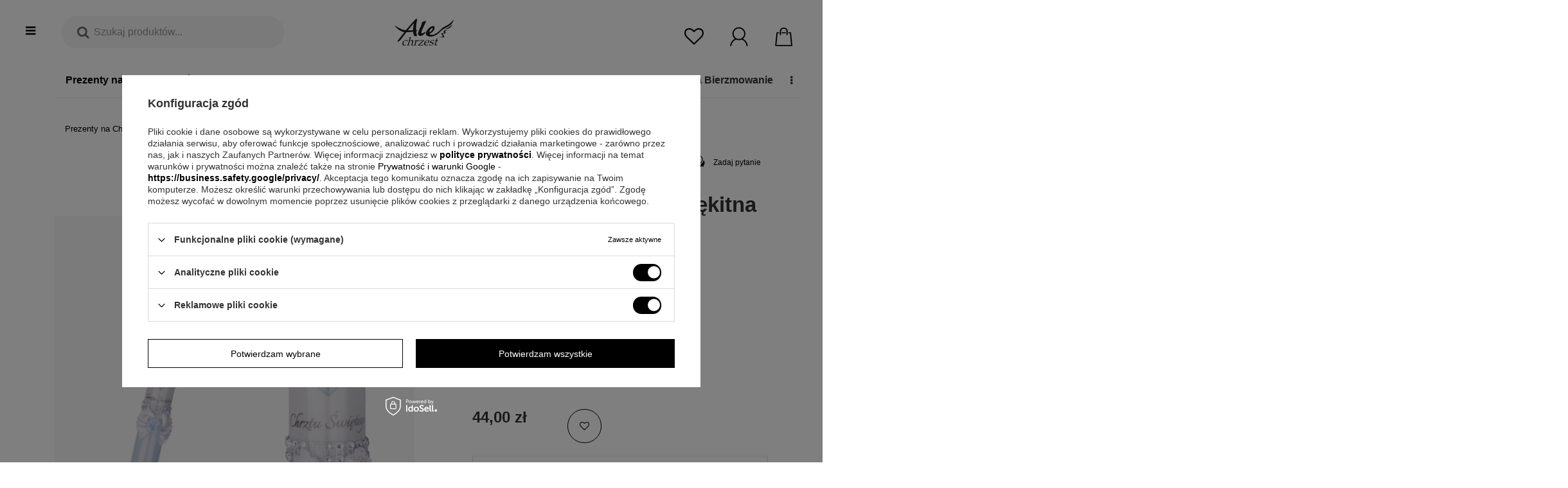

--- FILE ---
content_type: text/html; charset=utf-8
request_url: https://alechrzest.pl/pl/products/swieca-na-chrzest-blekitna-bez-personalizacji-pamiatka-chrztu-dla-chlopca-26344.html?selected_size=onesize
body_size: 34000
content:
<!DOCTYPE html>
<html lang="pl" class="--freeShipping --vat --gross " ><head><meta name='viewport' content='user-scalable=no, initial-scale = 1.0, maximum-scale = 1.0, width=device-width'/> <meta http-equiv="Content-Type" content="text/html; charset=utf-8"><meta http-equiv="X-UA-Compatible" content="IE=edge"><title>Świeca na Chrzest / Błękitna / Bez personalizacji / Pamiątka Chrztu dla Chłopca | Sklep AleChrzest.pl</title><meta name="keywords" content=""><meta name="description" content=" Świeca na Chrzest / Błękitna / Bez personalizacji / Pamiątka Chrztu dla Chłopca za 44,00 zł. Prezenty na chrzest | Alechrzest.pl"><link rel="icon" href="/gfx/pol/favicon.ico"><meta name="theme-color" content="#000"><meta name="msapplication-navbutton-color" content="#000"><meta name="apple-mobile-web-app-status-bar-style" content="#000"><link rel="preload stylesheet" as="style" type="text/css" href="/gfx/pol/style.css.gzip?r=1749135627"><script>var app_shop={urls:{prefix:'data="/gfx/'.replace('data="', '')+'pol/'},vars:{priceType:'gross',priceTypeVat:true,productDeliveryTimeAndAvailabilityWithBasket:false,geoipCountryCode:'US',},txt:{priceTypeText:'',},fn:{},fnrun:{},files:[]};const getCookieByName=(name)=>{const value=`; ${document.cookie}`;const parts = value.split(`; ${name}=`);if(parts.length === 2) return parts.pop().split(';').shift();return false;};if(getCookieByName('freeeshipping_clicked')){document.documentElement.classList.remove('--freeShipping');}</script><link rel="preload stylesheet" as="style" href="/data/include/cms/pitchprint/karta.css"><link rel="preload stylesheet" as="style" href="/data/include/cms/pitchprint/karta_new_test.css"><meta name="robots" content="index,follow"><meta name="rating" content="general"><meta name="Author" content="eGRAW  na bazie IdoSell (www.idosell.com/shop).">
<!-- Begin LoginOptions html -->

<style>
#client_new_social .service_item[data-name="service_Apple"]:before, 
#cookie_login_social_more .service_item[data-name="service_Apple"]:before,
.oscop_contact .oscop_login__service[data-service="Apple"]:before {
    display: block;
    height: 2.6rem;
    content: url('/gfx/standards/apple.svg?r=1743165583');
}
.oscop_contact .oscop_login__service[data-service="Apple"]:before {
    height: auto;
    transform: scale(0.8);
}
#client_new_social .service_item[data-name="service_Apple"]:has(img.service_icon):before,
#cookie_login_social_more .service_item[data-name="service_Apple"]:has(img.service_icon):before,
.oscop_contact .oscop_login__service[data-service="Apple"]:has(img.service_icon):before {
    display: none;
}
</style>

<!-- End LoginOptions html -->

<!-- Open Graph -->
<meta property="og:type" content="website"><meta property="og:url" content="https://alechrzest.pl/pl/products/swieca-na-chrzest-blekitna-bez-personalizacji-pamiatka-chrztu-dla-chlopca-26344.html
"><meta property="og:title" content="Świeca na Chrzest / Błękitna / Bez personalizacji / Pamiątka Chrztu dla Chłopca"><meta property="og:site_name" content="eGRAW "><meta property="og:locale" content="pl_PL"><meta property="og:image" content="https://alechrzest.pl/hpeciai/da742b2000bd1878d6acac1212fbc99f/pol_pl_Swieca-na-Chrzest-Blekitna-Bez-personalizacji-Pamiatka-Chrztu-dla-Chlopca-26344_3.jpg"><meta property="og:image:width" content="800"><meta property="og:image:height" content="800"><script >
window.dataLayer = window.dataLayer || [];
window.gtag = function gtag() {
dataLayer.push(arguments);
}
gtag('consent', 'default', {
'ad_storage': 'denied',
'analytics_storage': 'denied',
'ad_personalization': 'denied',
'ad_user_data': 'denied',
'wait_for_update': 500
});

gtag('set', 'ads_data_redaction', true);
</script><script id="iaiscript_1" data-requirements="W10=" data-ga4_sel="ga4script">
window.iaiscript_1 = `<${'script'}  class='google_consent_mode_update'>
gtag('consent', 'update', {
'ad_storage': 'granted',
'analytics_storage': 'granted',
'ad_personalization': 'granted',
'ad_user_data': 'granted'
});
</${'script'}>`;
</script>
<!-- End Open Graph -->

<link rel="canonical" href="https://alechrzest.pl/pl/products/swieca-na-chrzest-blekitna-bez-personalizacji-pamiatka-chrztu-dla-chlopca-26344.html" />

                <!-- Global site tag (gtag.js) -->
                <script  async src="https://www.googletagmanager.com/gtag/js?id=AW-951637669"></script>
                <script >
                    window.dataLayer = window.dataLayer || [];
                    window.gtag = function gtag(){dataLayer.push(arguments);}
                    gtag('js', new Date());
                    
                    gtag('config', 'AW-951637669', {"allow_enhanced_conversions":true});
gtag('config', 'G-LB26J3066Y');

                </script>
                
<!-- Begin additional html or js -->


<!--35|3|27-->
<meta name="google-site-verification" content="raW91Cv3alkkHO5lZQ15mJDTWUk66BhaSKCIgRT3FwA" />
<!--21|3|14-->
<style>
.videoWrapper {
	position: relative;
	padding-bottom: 56.25%; /* 16:9 */
	padding-top: 0px;
	height: 0;
}
.videoWrapper iframe {
	position: absolute;
	top: 0;
	left: 0;
	width: 100%;
	height: 100%;
}
.videoWrapper2 {
	position: relative;
	padding-bottom: 460px;
	padding-top: 0px;
	height: 0;
}
.videoWrapper2 iframe {
	position: absolute;
	top: 0;
	left: 0;
	width: 100%;
	height: 100%;
}
</style>
<!--167|3|78-->
<meta name="p:domain_verify" content="2559afcce8ca53998dce502f09b91d94"/>
<!--197|3|93| modified: 2024-02-23 18:41:09-->
<script>/*
 * edrone JavaScript Library.
 * https://edrone.me/
 *
 * GPL licenses.
 * https://edrone.me/integration-license/
*/
(function(srcjs) {
    window._edrone = window._edrone || {};
    _edrone.app_id = "59aebd6e033b5";
    _edrone.version = "1.1.9";
    _edrone.email = "";
    _edrone.first_name = "";
    _edrone.last_name = "";
    _edrone.country = "";
    _edrone.city = "";
    _edrone.phone = "";
    _edrone.platform = "iai";
    _edrone.action_type = "other";
    _edrone._old_init = _edrone.init

    //CUSTOMER TAGS
    window._edrone_iai = window._edrone_iai || {};
    window._edrone_iai.customer_tags = "";
    window._edrone_iai.tags = [];
    if (window._edrone_iai.customer_tags !== '') {
        for (var k in JSON.parse(window._edrone_iai.customer_tags))
            window._edrone_iai.tags.push(k);
        _edrone.customer_tags = window._edrone_iai.tags.join('|');
    }

    fetch(window.location.origin + '/ajax/basket.php')
    .then(function(response) {
        return response.json();
    }).then(function(data) {
        if (data.basket.products.length != 0) {
            localStorage.setItem('iai_basket', JSON.stringify(data));
        }
    });

    var doc = document.createElement('script');
    doc.type = 'text/javascript';
    doc.async = true;
    doc.src = ('https:' == document.location.protocol
        ? 'https:'
        : 'http:') + srcjs;
    var s = document.getElementsByTagName('script')[0];
    s.parentNode.insertBefore(doc, s);
})("//d3bo67muzbfgtl.cloudfront.net/edrone_2_0.js");
</script>
<!--232|3|103-->
<meta name="facebook-domain-verification" content="pb2qv3d03pzrzmvhbhyuhkkytmkmir" />
<!--272|3|109| modified: 2022-07-06 10:06:42-->
<!-- Google Tag Manager -->
<script>(function(w,d,s,l,i){w[l]=w[l]||[];w[l].push({'gtm.start':
new Date().getTime(),event:'gtm.js'});var f=d.getElementsByTagName(s)[0],
j=d.createElement(s),dl=l!='dataLayer'?'&l='+l:'';j.async=true;j.src=
'https://www.googletagmanager.com/gtm.js?id='+i+dl;f.parentNode.insertBefore(j,f);
})(window,document,'script','dataLayer','GTM-FVTS5QR');</script>
<!-- End Google Tag Manager -->
<!--326|3|124-->
<style>@font-face{font-family:'FontAwesome';src:url('/gfx/pol/fontello.eot#iefix') format('embedded-opentype'),url('/gfx/pol/fontello.woff?v=2') format('woff'),url('/gfx/pol/fontello.ttf') format('truetype'),url('/gfx/pol/fontello.svg#fontello') format('svg');font-weight:normal;font-style:normal;font-display:swap}</style>
<!--327|3|127| modified: 2023-06-09 22:10:39-->
<script type='text/javascript'>
  window.smartlook||(function(d) {
    var o=smartlook=function(){ o.api.push(arguments)},h=d.getElementsByTagName('head')[0];
    var c=d.createElement('script');o.api=new Array();c.async=true;c.type='text/javascript';
    c.charset='utf-8';c.src='https://web-sdk.smartlook.com/recorder.js';h.appendChild(c);
    })(document);
    smartlook('init', '259cc2f66e114d9877772c4653ce62da429e6d8f', { region: 'eu' });
</script>
<!--340|3|130-->
<style>
#projector_longdescription div h3  {
    font-size: 15px !important;
    line-height: 2;
}
#projector_longdescription li {
    font-size: 14px;
    line-height: 1.7;
}
</style>

<!-- End additional html or js -->
                <script>
                if (window.ApplePaySession && window.ApplePaySession.canMakePayments()) {
                    var applePayAvailabilityExpires = new Date();
                    applePayAvailabilityExpires.setTime(applePayAvailabilityExpires.getTime() + 2592000000); //30 days
                    document.cookie = 'applePayAvailability=yes; expires=' + applePayAvailabilityExpires.toUTCString() + '; path=/;secure;'
                    var scriptAppleJs = document.createElement('script');
                    scriptAppleJs.src = "/ajax/js/apple.js?v=3";
                    if (document.readyState === "interactive" || document.readyState === "complete") {
                          document.body.append(scriptAppleJs);
                    } else {
                        document.addEventListener("DOMContentLoaded", () => {
                            document.body.append(scriptAppleJs);
                        });  
                    }
                } else {
                    document.cookie = 'applePayAvailability=no; path=/;secure;'
                }
                </script>
                <script>let paypalDate = new Date();
                    paypalDate.setTime(paypalDate.getTime() + 86400000);
                    document.cookie = 'payPalAvailability_PLN=-1; expires=' + paypalDate.getTime() + '; path=/; secure';
                </script><link rel="preload" as="image" href="https://static5.alechrzest.pl/hpeciai/3c1b8e057842f4af0599f424c69f42b3/pol_pm_Swieca-na-Chrzest-Blekitna-Bez-personalizacji-Pamiatka-Chrztu-dla-Chlopca-26344_3.jpg"><style>
                            #photos_slider[data-skeleton] .photos__link:before {
                            padding-top: calc(800/800* 100%);
                            }
                            @media (min-width: 979px) {.photos__slider[data-skeleton] .photos__figure:not(.--nav):first-child .photos__link {
                            max-height: 800px;
                            }}
                        </style></head><body>
        <style id="smile_global_replace_styles">
          .projector_smile.projector_smile,
          .smile_basket.smile_basket {
            visibility: hidden !important;
          }
        </style>
        <style id="smile_global_replace_character_icon">
          .smile_basket__block.--desc,
            .projector_smile__block.--desc {
              padding: 1rem;
              line-height: 1.1rem;
              font-size: 1.1rem;
            }
        
          .modal.--smile .modal__wrapper .modal__content:after,
          #dialog_wrapper.smile_info__dialog:after {
            background: url("/gfx/standards/smile_dialog_package.png?r=1682427675") no-repeat;
            background-size: contain;
            position: absolute;
            bottom: 35px;
          }
        
          .modal.--smile .modal__wrapper .headline,
          #dialog_wrapper.smile_info__dialog .headline {
            font-family: "Arial", "Helvetica", sans-serif, "Arial", sans-serif;
            color: #333;
            display: flex;
            align-items: center;
            justify-content: flex-start;
            font-size: 26px;
            font-weight: 600;
            padding: 10px 0;
            text-decoration: none;
            text-align: left;
            line-height: 36px;
            margin-bottom: 15px;
            text-transform: none;
            letter-spacing: normal;
          }
        
          .modal.--smile .modal__wrapper .headline::after,
          #dialog_wrapper.smile_info__dialog .headline::after {
            display: none;
          }
        
          .modal.--smile .modal__wrapper .smile_info__iai,
          #dialog_wrapper.smile_info__dialog .smile_info__iai {
            margin-top: 2px;
          }
        
          @media (min-width: 575px) {
            .modal.--smile .modal__wrapper .modal__content:after,
            #dialog_wrapper.smile_info__dialog:after {
              width: 192px;
              height: 177px;
            }
        
            .modal.--smile .modal__wrapper .headline,
            #dialog_wrapper.smile_info__dialog .headline {
              line-height: 40px;
              margin-right: 70px;
              font-size: 36px;
            }
          }
        
          @media (min-width: 757px) {
            .modal.--smile .modal__wrapper .modal__content:after,
            #dialog_wrapper.smile_info__dialog:after {
              right: 30px;
            }
          }
        
          .smile_desc__wrapper {
            padding-right: 5px;
          }
        
          .projector_smile .--desc .projector_smile__link,
          .smile_basket .--desc .smile_basket__link {
            display: inline-block;
          }
        </style>
        
        <script>
          document.addEventListener("DOMContentLoaded", () => {
            /**
             * Podmiana styli oraz danych w banerze/modalu Smile
             *
             * @param {object} options literał obiektu z opcjami
             * @param {string} options.smile_headline literał "Kupujesz i dostawę masz gratis!"
             * @param {string} options.smile_delivery literał "dostawy ze sklepów internetowych przy"
             * @param {string} options.smile_delivery_minprice literał "zamówieniu za X zł są za darmo."
             * @param {string} options.smile_delivery_name literał "Darmowa dostawa obejmuje dostarczenie..."
             * @param {Array<{icon: string; name: string;}>} options.smile_delivery_icon tablica obiektów z nazwami i odnośnikami do ikon/grafik kurierów
             * @param {string} options.smile_baner literał "Darmowa dostawa do paczkomatu lub punktu odbioru"
             * @param {string} options.smile_description literał "Smile - dostawy ze sklepów internetowych przy zamówieniu od X zł są za darmo"
             * @param {string} options.smile_idosell_logo_title literał "Smile to usługa IdoSell"
             */
            const GlobalSmileReplaceAddon = (options = {}) => {
              let {
                smile_headline,
                smile_delivery,
                smile_delivery_minprice,
                smile_delivery_name,
                smile_delivery_icon,
                smile_baner,
                smile_description,
                smile_idosell_logo_title,
              } = options;
        
              const idosell_logo = "/gfx/standards/Idosell_logo_black.svg?r=1652092770";
              const smile_logo = "/gfx/standards/smile_logo.svg?r=1652092770";
        
              const projectorSmile = document.querySelector(".projector_smile");
              const basketSmile = document.querySelector(".smile_basket");
              const smileModalWrapper = document.querySelector(".smile_info");
        
              const getCourierIcon = (icon, alt, classList = "smile_info__inpost_logo") =>
                `<img class="${classList}" src="${icon}" alt="${alt}"></img>`;
              const injectHtml = (element, html) => element.insertAdjacentHTML("beforeend", html);
        
              const removeCourierIcons = (elementList) => {
                elementList?.forEach((element) => {
                  element.parentElement.removeChild(element);
                });
              };
        
              const appendCourierIcons = (infoContainer, classList) => {
                smile_delivery_icon?.forEach((el, idx) => {
                  const rendered = getCourierIcon(el.icon, el.name || `Smile Courier ${idx}`, classList);
                  injectHtml(infoContainer, rendered);
                });
              };
        
              const handleCourierIcons = (infoContainer, iconElementList, classList) => {
                if (infoContainer && iconElementList && smile_delivery_icon) {
                  if (Array.isArray(smile_delivery_icon)) {
                    removeCourierIcons(iconElementList);
                    appendCourierIcons(infoContainer, classList);
                  }
                }
              };
        
              // Podmiana wszystkich logo smile
              const replaceAllSmileLogo = () => {
                const logoElementList = document.querySelectorAll(
                  ".projector_smile .projector_smile__logo, .smile_info .smile_info__item.--smile .smile_info__logo, .smile_basket .smile_basket__logo"
                );
                if (logoElementList.length === 0) return;
        
                logoElementList.forEach((logoElement) => {
                  logoElement.setAttribute("src", smile_logo);
                  logoElement.setAttribute("data-src", smile_logo);
                });
              };
        
              const replaceBannerSmile = () => {
                const infoContainer =
                  projectorSmile?.querySelector(".projector_smile__inpost") ||
                  basketSmile?.querySelector(".smile_basket__inpost");
                const textElement =
                  projectorSmile?.querySelector(".projector_smile__inpost .projector_smile__inpost_text") ||
                  basketSmile?.querySelector(".smile_basket__inpost .smile_basket__inpost_text");
                const descriptionElement =
                  projectorSmile?.querySelector(".projector_smile__block.--desc") ||
                  basketSmile?.querySelector(".smile_basket__block.--desc");
                const logoElementList = infoContainer?.querySelectorAll("img");
        
                // Podmiana opisu w bannerze
                if (infoContainer && smile_baner) {
                  textElement.textContent = smile_baner;
                }
        
                // Podmiana opisu pod bannerem
                if (descriptionElement && smile_description) {
                  const link =
                    descriptionElement.querySelector(".projector_smile__link") ||
                    descriptionElement.querySelector(".smile_basket__link");
        
                  if (!link) {
                    descriptionElement.innerHTML = "";
                  }
        
                  descriptionElement.insertAdjacentHTML(
                    "afterbegin",
                    `<span class="smile_desc__wrapper">${smile_description}</span>`
                  );
                }
        
                // Podmiana ikon
                let imageClassList;
                if (projectorSmile) {
                  imageClassList = "projector_smile__inpost_logo";
                } else if (basketSmile) {
                  imageClassList = "smile_basket__inpost_logo";
                }
        
                // Podmiana ikon kurierów
                handleCourierIcons(infoContainer, logoElementList, imageClassList);
              };
        
              const replaceModalSmile = () => {
                const smileInfoContainer = smileModalWrapper?.querySelector(".smile_info__item.--smile .smile_info__sub");
                const infoTextElement = smileInfoContainer?.querySelector(".smile_info__text");
                const infoStrongElement = smileInfoContainer?.querySelector(".smile_info__strong");
                const headlineElement = smileModalWrapper?.querySelector(".headline .headline__name");
                const courierContainer = smileModalWrapper?.querySelector(".smile_info__item.--inpost");
                const textElement = courierContainer?.querySelector(".smile_info__text");
                const iconElementList = courierContainer?.querySelectorAll("img");
                const footerContainer = smileModalWrapper?.querySelector(".smile_info__item.--footer");
                const idosellTitle = footerContainer?.querySelector(".smile_info__iai");
                const imageElement = footerContainer?.querySelector("img");
        
                // Podmiana tytułu modala
                if (headlineElement && smile_headline) {
                  headlineElement.textContent = smile_headline;
                }
        
                // Podmiana tekstu obok logo w modalu
                if (smile_delivery && infoTextElement) {
                  infoTextElement.textContent = smile_delivery;
                }
        
                // Podmiana pogrubionego tekstu obok logo w modalu
                if (smile_delivery_minprice && infoStrongElement) {
                  infoStrongElement.innerHTML = smile_delivery_minprice;
                  // infoStrongElement.textContent = smile_delivery_minprice;
                }
        
                // Podmiana opisu kurierów
                if (smile_delivery_name && textElement) {
                  textElement.textContent = smile_delivery_name;
                }
        
                // Podmiana ikon kurierów
                handleCourierIcons(courierContainer, iconElementList, "smile_info__inpost_logo");
        
                // Podmiana logo IdoSell w stopce
                if (imageElement) {
                  imageElement.setAttribute("src", idosell_logo);
                  imageElement.setAttribute("data-src", idosell_logo);
                }
        
                // Podmiana tekstu IdoSell
                if (idosellTitle && smile_idosell_logo_title) {
                  idosellTitle.textContent = smile_idosell_logo_title;
                }
              };
        
              const removeStyles = () => {
                const replaceStyles = document.querySelectorAll("#smile_global_replace_styles");
                if (replaceStyles.length === 0) return;
        
                replaceStyles.forEach((rStyle) => {
                  rStyle.innerHTML = "";
                  rStyle?.remove?.();
                });
              };
        
              const init = () => {
                replaceAllSmileLogo();
                replaceModalSmile();
                replaceBannerSmile();
        
                removeStyles();
              };
        
              try {
                if (!projectorSmile && !basketSmile && !smileModalWrapper) return;
        
                init();
              } catch (error) {
                console.error("[GlobalSmileReplaceAddon] Error:", error);
              }
            };
        
            // [iai:smile_headline] <- literał "Kupujesz i dostawę masz gratis!"
            // [iai:smile_delivery] <- literał "dostawy ze sklepów internetowych przy"
            // [iai:smile_delivery_minprice] <- literał "zamówieniu za 50 zł są za darmo."
            // [iai:smile_delivery_name] <- literał "Darmowa dostawa obejmuje dostarczenie przesyłki do Paczkomatu InPost lub punktu odbioru Orlen Paczka" bądź "Darmowa dostawa obejmuje dostarczenie przesyłki do punktu odbioru Orlen Paczka" w zależności od tego czy InPost pozostanie w Smile
            // [iai:smile_delivery_icon] <- url do ikon/grafik kurierów (logo InPost i Orlen Paczka lub tylko Orlen Paczka - jak wyżej)
            // [iai:smile_baner] <- literał "Darmowa dostawa do paczkomatu lub punktu odbioru" bądź "Darmowa dostawa do punktu odbioru" w zależności od tego czy InPost pozostanie w Smile
            // [iai:smile_description] <- literał "Smile - dostawy ze sklepów internetowych przy zamówieniu od 50 zł są za darmo"
            // [iai:smile_idosell_logo_title] <- literał "Smile to usługa IdoSell"
        
            // Wywołanie GlobalSmileReplaceAddon
            // Do przekazania obiekt z właściwościami:
            // smile_headline
            // smile_delivery
            // smile_delivery_minprice
            // smile_delivery_name
            // smile_delivery_icon
            // smile_baner
            // smile_description
            // smile_idosell_logo_title
        
            try {
              GlobalSmileReplaceAddon({
                smile_headline: "Kupujesz i dostawę masz gratis!",
                smile_delivery: "dostawy ze sklepów internetowych przy",
                smile_delivery_minprice: "zamówieniu za 50,00 zł są za darmo.",
                smile_delivery_name:
                  "Darmowa dostawa obejmuje dostarczenie przesyłki do punktu odbioru Orlen Paczka",
                smile_delivery_icon: [{ name: "Orlen Paczka", icon: "/panel/gfx/deliveries/paczkaOrlen.svg" },],
                smile_baner: "Darmowa dostawa do punktu odbioru",
                smile_description: "Smile - dostawy ze sklepów internetowych przy zamówieniu od 50,00 zł są za darmo",
                smile_idosell_logo_title: "Smile to usługa",
              });
            } catch (error) {
              console.error("[GlobalSmileReplaceAddon] DOMContentLoaded_Error:", error);
            }
          },
            false
          );
        </script>
        
<!-- Begin additional html or js -->


<!--292|3|109-->
<!-- Google Tag Manager (noscript) -->
<noscript><iframe src="https://www.googletagmanager.com/ns.html?id=GTM-FVTS5QR"
height="0" width="0" style="display:none;visibility:hidden"></iframe></noscript>
<!-- End Google Tag Manager (noscript) -->
<!--333|3|128| modified: 2024-12-02 20:44:44-->
<style>

a.configureConsents.btn.--outline.--large {
    font-size: revert-layer !important;
    color: #000000 !important;
}
<style>
.iai_cookie__consentsActions a.btn.--large.--outline {
    background: #fff !important;
    border: none !important;
    color: #8d8d8d !important;
}

</style>

<!-- End additional html or js -->
<script>
            var script = document.createElement('script');
					script.src = app_shop.urls.prefix + 'envelope.js.gzip';

					document.getElementsByTagName('body')[0].insertBefore(script, document.getElementsByTagName('body')[0].firstChild);
        </script><div id="app"></div><div id="container" class="projector_page container-fluid   "><header class="d-flex flex-nowrap flex-md-wrap mx-md-n3 commercial_banner"><script class="ajaxLoad">
                app_shop.vars.vat_registered = "true";
                app_shop.vars.currency_format = "###,##0.00";
                
                    app_shop.vars.currency_before_value = false;
                
                    app_shop.vars.currency_space = true;
                
                app_shop.vars.symbol = "zł";
                app_shop.vars.id= "PLN";
                app_shop.vars.baseurl = "http://alechrzest.pl/";
                app_shop.vars.sslurl= "https://alechrzest.pl/";
                app_shop.vars.curr_url= "%2Fpl%2Fproducts%2Fswieca-na-chrzest-blekitna-bez-personalizacji-pamiatka-chrztu-dla-chlopca-26344.html%3Fselected_size%3Donesize";
                

                var currency_decimal_separator = ',';
                var currency_grouping_separator = ' ';

                
                    app_shop.vars.blacklist_extension = ["exe","com","swf","js","php"];
                
                    app_shop.vars.blacklist_mime = ["application/javascript","application/octet-stream","message/http","text/javascript","application/x-deb","application/x-javascript","application/x-shockwave-flash","application/x-msdownload"];
                
                    app_shop.urls.contact = "/pl/contact.html";
                </script><div id="viewType" style="display:none"></div><div id="menu_settings" class="col-md-12 px-0 px-md-3 d-none align-items-center justify-content-end bck-cover"><div class="open_trigger"><span class="d-none d-md-inline-block flag_txt">zł</span><div class="menu_settings_wrapper d-md-none"><div class="menu_settings_inline"><div class="menu_settings_header">
                                        Język i waluta: 
                                    </div><div class="menu_settings_content"><span class="menu_settings_flag flag flag_pol"></span><strong class="menu_settings_value"><span class="menu_settings_language">pl</span><span> | </span><span class="menu_settings_currency">zł</span></strong></div></div><div class="menu_settings_inline"><div class="menu_settings_header">
                                        Dostawa do: 
                                    </div><div class="menu_settings_content"><strong class="menu_settings_value">Polska</strong></div></div></div><i class="icon-angle-down d-none d-md-inline-block"></i></div><form action="https://alechrzest.pl/pl/settings.html" method="post"><ul class="bg_alter"><li><div class="form-group"><label for="menu_settings_curr">Waluta</label><div class="select-after"><select class="form-control" name="curr" id="menu_settings_curr"><option value="PLN" selected>zł</option><option value="EUR">€ (1 zł = 0.2378€)
                                                                    </option><option value="GBP">£ (1 zł = 0.2063£)
                                                                    </option></select></div></div><div class="form-group"><label for="menu_settings_country">Dostawa do</label><div class="select-after"><select class="form-control" name="country" id="menu_settings_country"><option value="1143020016">Austria</option><option value="1143020022">Belgia</option><option value="1143020033">Bułgaria</option><option value="1143020038">Chorwacja</option><option value="1143020041">Czechy</option><option value="1143020042">Dania</option><option value="1143020051">Estonia</option><option value="1143020056">Finlandia</option><option value="1143020057">Francja</option><option value="1143020062">Grecja</option><option value="1143020075">Hiszpania</option><option value="1143020076">Holandia</option><option value="1143020084">Islandia</option><option value="1143020116">Litwa</option><option value="1143020118">Łotwa</option><option value="1143020117">Luksembourg</option><option value="1143020143">Niemcy</option><option value="1143020149">Norwegia</option><option selected value="1143020003">Polska</option><option value="1143020163">Portugalia</option><option value="1143020169">Rumunia</option><option value="1143020182">Słowacja</option><option value="1143020183">Słowenia</option><option value="1143020192">Szwajcaria</option><option value="1143020193">Szwecja</option><option value="1143020217">Węgry</option><option value="1143020220">Włochy</option></select></div></div></li><li class="buttons"><button class="btn --solid --large" type="submit">
                                        Zastosuj zmiany
                                    </button></li></ul></form><div id="menu_additional"><a class="account_link" href="https://alechrzest.pl/pl/login.html">Zaloguj się</a><a class="register_link" href="%22/client-new.php?register%22">
                              Zarejestruj się
                            </a></div></div><div id="logo" class="col-md-auto d-flex align-items-center"><a href="http://alechrzest.pl" target="_self"><img src="/data/gfx/mask/pol/logo_3_big.svg" alt="Alechrzest.pl - Prezenty na chrzest, roczek, urodzinki" width="80" height="40"></a></div><script>
          const logo_url="/data/gfx/mask/pol/logo_3_big.svg";
        </script><form action="https://alechrzest.pl/pl/search.html" method="get" id="menu_search" class="col-1 col-md-4"><label class="d-md-none"><i class="icon-search"></i></label><div class="search-main-wrapper"><span class="search-icon si"><i class="icon-search"></i></span><span class="search-close-icon si"><i class="icon-remove"></i></span><div class="search-input-wrapper"><input id="menu_search_text" type="text" name="text" class="catcomplete" placeholder="Szukaj produktów..."></div><button type="submit" class="btn search-btn"><i class="icon-right-small"></i></button><div class="search-placeholder"></div></div><div class="search-overlay"></div></form><div id="menu_basket" class="col-md-4"><a class="top-whishes-wrapper top-basket-itm" href="https://alechrzest.pl/pl/basketedit.html?mode=2"><div class="icon-wrapper"><i class="icon-heart-empty"></i></div></a><div class="top-login-wrapper top-basket-itm"><a class="icon-wrapper" href="/login.php"><svg xmlns="http://www.w3.org/2000/svg" width="210" height="210" viewBox="0 0 21000 21000" style="image-rendering:optimizeQuality;shape-rendering:geometricPrecision;text-rendering:geometricPrecision"><defs><style type="text/css">       .fil0 {fill:black}    </style></defs><path class="fil0" d="M4641 7463c-10-53 34-543 40-679 13-298 151-903 244-1194 46-144 133-382 196-523 253-569 836-1508 1341-1894 166-128 239-232 587-491 294-221 575-363 907-531 541-273 1055-386 1665-491 168-29 488-34 664-58 559-76 1796 208 2384 470 568 253 1508 836 1894 1341 127 166 231 239 491 587 417 558 728 1269 906 1969 215 849 221 1677 47 2555-145 726-443 1412-854 2023-188 280-560 760-830 967-167 127-240 231-587 491-761 569-1621 857-2573 1022-492 85-846 49-1330 27-298-13-903-150-1194-244-144-46-382-132-523-195-569-253-1508-836-1894-1341-67-88-99-112-173-186-682-679-1370-2302-1367-3306 1-333-24-234-41-319zm-1278-399c0 1812 328 2895 1222 4249 346 523 716 885 1164 1313 132 126 206 103 250 269-122 32-412 211-521 277-175 104-314 199-485 314-334 222-632 447-921 716-727 676-962 899-1548 1727-807 1144-1433 2644-1625 4086-34 255-39 522-92 747l1318 0c0-915 468-2294 852-3062 830-1659 2311-3138 4044-3864 580-243 164-121 1409 262 1491 457 3168 345 4604-239 111-45 232-121 339-145 157-35 218 47 363 110 587 258 1361 696 1839 1116 189 166 360 280 538 460 1303 1318 2063 2627 2430 4480 42 212 116 640 116 882l1318 0c-171-735-39-1269-576-2659-417-1080-1194-2439-2029-3282-624-631-1269-1175-2040-1634-127-76-423-260-547-292 31-114 358-388 474-485 278-230 716-757 924-1073 905-1371 1238-2432 1238-4273 0-1574-784-3361-1848-4462-97-101-107-151-198-242l-920-757c-940-703-2490-1289-3783-1289-1219 0-2254 147-3262 652-684 343-1223 679-1759 1196-101 97-151 108-242 198l-757 921c-703 940-1289 2489-1289 3783z"></path></svg></a><div class="top-login-subwrapper"><div class="login-form"><span class="label">Zaloguj się</span><form action="/signin.php" method="post"><input type="hidden" name="operation" value="login"><div class="top-login-form-group"><label>E-mail </label><input autocomplete="off" id="signin_login_input" class="signin_login_input" type="text" name="login" size="20"></div><div class="top-login-form-group"><label>Hasło</label><input autocomplete="off" id="signin_pass_input" class="signin_pass_input" type="password" name="password" size="15"></div><button class="signin_button" type="submit">Zaloguj się</button><div class="reset_pasword"><span class="reset_password_label">Nie pamiętasz hasła?</span><a class="password_reminder_signin" href="/signin.php">Kliknij tutaj</a></div></form><div class="social-login"><ul><li><a class="top-login-social-item" href="https://accounts.idosell.com/facebook/b437b55b1f84d5461679e09c6716fb48743494ee/aHR0cHM6Ly9hbGVjaHJ6ZXN0LnBsL2NsaWVudC1uZXcucGhw?authToken=eyJ0eXAiOiJKV1QiLCJhbGciOiJSUzUxMiIsImprdSI6Imh0dHBzOi8vY2xpZW50MTE5OS5pZG9zZWxsLmNvbS9kYXRhL2tleXNldC5qc29uIiwia2lkIjoiMjAyNi0wMS0wMl8wMi01MS0xMy41NzY2MDAifQ.[base64].[base64]"><img src="/data/gfx/openId/18_big.png"><span>Zaloguj się przez&gt;<b>Facebook</b></span></a></li> <li><a class="top-login-social-item" href="https://accounts.idosell.com/google/95e89c585e900d7f81744a720a137462d8b1578d/aHR0cHM6Ly9hbGVjaHJ6ZXN0LnBsL2NsaWVudC1uZXcucGhwP2V4dGVybmFsU2VydmljZT1Hb29nbGVQbHVz?authToken=eyJ0eXAiOiJKV1QiLCJhbGciOiJSUzUxMiIsImprdSI6Imh0dHBzOi8vY2xpZW50MTE5OS5pZG9zZWxsLmNvbS9kYXRhL2tleXNldC5qc29uIiwia2lkIjoiMjAyNi0wMS0wMl8wMi01MS0xMy41NzY2MDAifQ.[base64].[base64]"><img src="/data/gfx/openId/16_big.png"><span>Zaloguj się przez&gt;<b>Google</b></span></a></li> </ul></div></div><div class="register-form"><span class="label">Zarejestruj się</span><div class="register-form-text"></div><a class="register-btn" href="/client-new.php?register">Zarejestruj się</a></div></div></div><div class="top-basket-wrapper top-basket-itm"><a class="icon-wrapper" href="https://alechrzest.pl/pl/basketedit.html?mode=1"><svg xmlns="http://www.w3.org/2000/svg" xmlns:xlink="http://www.w3.org/1999/xlink" version="1.1" id="Capa_1" x="0px" y="0px" viewBox="0 0 407.5 407.5" style="enable-background:new 0 0 407.5 407.5;" xml:space="preserve"> <path d="M268.4,173.4c7.1,0,12.9-5,12.9-11.2V85.7c0-40.2-37-72.8-82.4-72.8c-45.4,0-82.4,32.7-82.4,72.8v76.5  c0,6.2,5.8,11.2,12.9,11.2s12.9-5,12.9-11.2V85.7c0-27.9,25.4-50.6,56.5-50.6s56.5,22.7,56.5,50.6v76.5  C255.5,168.4,261.3,173.4,268.4,173.4z"></path> <path d="M380.6,390.8l0-0.3l-27.2-269.1c-0.6-5.8-6.1-10.2-12.8-10.2h-43.5v22.3h31.6l0.3,2.8l24.8,245.2H44.2l0.3-3.4l24.7-244.6  h31.6v-22H57.3c-6.7,0-12.3,4.4-12.8,10.2l0,0L17.1,391.8c-0.3,3,0.9,6.1,3.2,8.3c2.5,2.4,6,3.8,9.7,3.8h337.9  c7.1,0,12.9-5,12.9-11.2C380.8,392,380.7,391.4,380.6,390.8z"></path> <rect x="158.6" y="111.3" width="80.8" height="22.3"></rect> </svg></a></div><script>
                        app_shop.vars.cache_html = true;
                    </script></div><div class="basket-preview"><div class="bp-actions"><button type="button" class="bp-close"><i class="icon-cancel-1"></i></button></div><div class="bp-info"></div><div class="bp-content empty"><div class="bp-noproduct"><div class="basket_icon_wrapper"><i class="icon-empty_basket"></i></div><span>Twój koszyk jest pusty</span><button type="button" class="bp-close btn --solid --medium">Wróc do sklepu</button></div></div></div><div class="versions-preview"><div class="vp-actions"><button type="button" class="vp-close"><i class="icon-cancel-1"></i></button></div><div class="vp-content"><div class="vp-label"><span>Zobacz inne warianty</span></div><ul class="vp-products row"><div class="vp-product col-6"><a class="vp-product-image" href="/pl/products/swieca-na-chrzest-biala-bez-personalizacji-pamiatka-chrztu-swietego-krysztalki-26345.html"><img src="/hpeciai/62867689b1886c25e646ebb3dd1e19e0/pol_il_Swieca-na-Chrzest-Biala-Bez-personalizacji-Pamiatka-Chrztu-Swietego-Krysztalki-26345.jpg"></a></div><div class="vp-product col-6"><a class="vp-product-image" href="/pl/products/swieca-na-chrzest-rozowa-bez-personalizacji-pamiatka-chrztu-dla-dziewczynki-26343.html"><img src="/hpeciai/519608484efa19d634e6e40bdd6fa389/pol_il_Swieca-na-Chrzest-Rozowa-Bez-personalizacji-Pamiatka-Chrztu-dla-Dziewczynki-26343.jpg"></a></div><div class="vp-product col-6"><a class="vp-product-image" href="/pl/products/swieca-na-chrzest-blekitna-bez-personalizacji-pamiatka-chrztu-dla-chlopca-26344.html"><img src="/hpeciai/6dae618c972888caf090cc713519e38e/pol_il_Swieca-na-Chrzest-Blekitna-Bez-personalizacji-Pamiatka-Chrztu-dla-Chlopca-26344.jpg"></a></div></ul></div></div><div class="bp-overlay"></div><div class="vp-overlay"></div><nav id="menu_categories" class="col-md-12 px-0 px-md-3 wide"><button type="button" class="navbar-toggler"><i class="icon-reorder"></i></button><div class="navbar-collapse" id="menu_navbar"></div><div class="menu_navbar_desktop" id="menu_navbar_desktop"><ul class="navbar-nav_desktop"><li class="nav-item aside_menu_trigger" data-pos="358"><a  href="/pl/menu/pamiatki-na-chrzest-358.html" target="_self"
                             class="nav-link active" >Prezenty na Chrzest</a></li><li class="nav-item aside_menu_trigger" data-pos="2096"><a  href="/pl/menu/pamiatki-na-chrzest/swiece-i-szatki-na-chrzest-2096.html" target="_self"
                             class="nav-link" >Świece i Szatki na chrzest</a></li><li class="nav-item aside_menu_trigger" data-pos="2063"><a  href="/pl/menu/pamiatki-na-komunie-2063.html" target="_self"
                             class="nav-link" >Pamiątki na Komunię</a></li><li class="nav-item" data-pos="3075"><a  href="https://alechrzest.pl/pl/bestsellers/bestseller.html" target="_self"
                             class="nav-link" >Bestsellery</a></li><li class="nav-item aside_menu_trigger" data-pos="2069"><a  href="/pl/menu/bizuteria-2069.html" target="_self"
                             class="nav-link" >Biżuteria</a></li><li class="nav-item aside_menu_trigger" data-pos="1264"><a  href="/pl/menu/okazja-1264.html" target="_self"
                             class="nav-link" >Okazja</a></li><li class="nav-item aside_menu_trigger" data-pos="2060"><a  href="/pl/menu/pamiatki-na-bierzmowanie-2060.html" target="_self"
                             class="nav-link" >Pamiątki na Bierzmowanie</a></li><li class="nav-item aside_menu_trigger" data-pos="1908"><a  href="/pl/menu/zaproszenia-i-kartki-okolicznosciowe-1908.html" target="_self"
                             class="nav-link" >Zaproszenia i kartki okolicznościowe</a></li></ul></div></nav><script>const navigationItems =  [  { "ni": "358", "link": "/pl/menu/pamiatki-na-chrzest-358.html", "name": "Prezenty na Chrzest", "target": "_self",  "gfx": null,  "items": [  { "ni": "2052", "link": "/pl/menu/pamiatki-na-chrzest/prezenty-na-chrzest-2052.html", "name": "Dla kogo", "target": "_self",  "gfx": null,  "items": [  { "ni": "374", "link": "/pl/menu/pamiatki-na-chrzest/prezenty-na-chrzest/prezenty-dla-chlopca-na-chrzest-374.html", "name": "Prezenty dla chłopca na chrzest", "target": "_self",  "gfx": null,  } , { "ni": "373", "link": "/pl/menu/pamiatki-na-chrzest/prezenty-na-chrzest/prezenty-dla-dziewczynki-na-chrzest-373.html", "name": "Prezenty dla dziewczynki na chrzest", "target": "_self",  "gfx": null,  } , { "ni": "2094", "link": "/pl/menu/pamiatki-na-chrzest/prezenty-na-chrzest/prezenty-dla-mlodej-mamy-2094.html", "name": "Prezenty dla młodej mamy", "target": "_self",  "gfx": null,  } , { "ni": "364", "link": "/pl/menu/pamiatki-na-chrzest/prezenty-na-chrzest/pamiatki-z-krysztalami-364.html", "name": "Pamiątki z kryształami ", "target": "_self",  "gfx": null,  } ]  } , { "ni": "3242", "link": "/pl/menu/prezenty-na-chrzest/od-kogo-3242.html", "name": "Od kogo", "target": "_self",  "gfx": null,  "items": [  { "ni": "2055", "link": "/pl/menu/pamiatki-na-chrzest/prezenty-na-chrzest/prezent-od-dziadkow-2055.html", "name": "Prezent od Dziadków", "target": "_self",  "gfx": null,  } , { "ni": "2053", "link": "/pl/menu/pamiatki-na-chrzest/prezenty-na-chrzest/prezent-od-matki-chrzestnej-2053.html", "name": "Prezent od Matki Chrzestnej", "target": "_self",  "gfx": null,  } , { "ni": "2054", "link": "/pl/menu/pamiatki-na-chrzest/prezenty-na-chrzest/prezent-od-ojca-chrzestnego-2054.html", "name": "Prezent od Ojca Chrzestnego", "target": "_self",  "gfx": null,  } ]  } , { "ni": "363", "link": "/pl/menu/pamiatki-na-chrzest/prezenty-na-chrzest/srebrne-prezenty-363.html", "name": "Srebrne pamiątki na Chrzest", "target": "_self",  "gfx": null,  "items": [  { "ni": "3243", "link": "https://alechrzest.pl/pl/menu/pamiatki-na-chrzest/lyzeczki-353.html", "name": "Łyżeczki", "target": "_self",  "gfx": null,  } , { "ni": "3244", "link": "https://alechrzest.pl/pl/menu/pamiatki-na-chrzest/grzechotki-352.html", "name": "Grzechotki", "target": "_self",  "gfx": null,  } , { "ni": "3245", "link": "https://alechrzest.pl/pl/menu/pamiatki-na-chrzest/smoczki-na-chrzest-362.html", "name": "Smoczki na chrzest", "target": "_self",  "gfx": null,  } , { "ni": "3246", "link": "https://alechrzest.pl/pl/menu/pamiatki-na-chrzest/srebrne-grzebyki-na-chrzest-372.html", "name": "Srebrne grzebyki na chrzest", "target": "_self",  "gfx": null,  } ]  } , { "ni": "360", "link": "/pl/menu/pamiatki-na-chrzest/pozytywki-360.html", "name": "Pozytywki", "target": "_self",  "gfx": null,  "items": null,  } , { "ni": "3221", "link": "/pl/menu/pamiatki-na-chrzest/ramki-led-3221.html", "name": "Ramki Led", "target": "_self",  "gfx": null,  "items": null,  } , { "ni": "353", "link": "/pl/menu/pamiatki-na-chrzest/lyzeczki-353.html", "name": "Łyżeczki", "target": "_self",  "gfx": null,  "items": null,  } , { "ni": "359", "link": "/pl/menu/pamiatki-na-chrzest/autka-359.html", "name": "Autka ", "target": "_self",  "gfx": null,  "items": null,  } , { "ni": "2842", "link": "/pl/menu/pamiatki-na-chrzest/bajki-dla-dzieci-2842.html", "name": "Bajki dla dzieci", "target": "_self",  "gfx": null,  "items": null,  } , { "ni": "3079", "link": "https://alechrzest.pl/pl/menu/pamiatki-na-chrzest/dewocjonalia/biblie-na-chrzest-2057.html", "name": "Personalizowane biblie i książki", "target": "_self",  "gfx": null,  "items": null,  } , { "ni": "750", "link": "/pl/menu/pamiatki-na-chrzest/sztucce-na-chrzest-750.html", "name": "Sztućce na chrzest", "target": "_self",  "gfx": null,  "items": null,  } , { "ni": "371", "link": "/pl/menu/pamiatki-na-chrzest/ramki-na-zdjecie-371.html", "name": "Ramki na zdjęcie", "target": "_self",  "gfx": null,  "items": null,  } , { "ni": "354", "link": "/pl/menu/pamiatki-na-chrzest/albumy-na-chrzest-354.html", "name": "Albumy na chrzest", "target": "_self",  "gfx": null,  "items": null,  } , { "ni": "351", "link": "/pl/menu/pamiatki-na-chrzest/skarbonki-351.html", "name": "Skarbonki", "target": "_self",  "gfx": null,  "items": null,  } , { "ni": "375", "link": "/pl/menu/pamiatki-na-chrzest/buciki-zlote-i-srebrne-375.html", "name": "Buciki złote i srebrne", "target": "_self",  "gfx": null,  "items": null,  } , { "ni": "362", "link": "/pl/menu/pamiatki-na-chrzest/smoczki-na-chrzest-362.html", "name": "Smoczki na chrzest", "target": "_self",  "gfx": null,  "items": null,  } , { "ni": "352", "link": "/pl/menu/pamiatki-na-chrzest/grzechotki-352.html", "name": "Grzechotki", "target": "_self",  "gfx": null,  "items": null,  } , { "ni": "2030", "link": "/pl/menu/pamiatki-na-chrzest/dewocjonalia/rozance-na-chrzest-2030.html", "name": "Różańce na chrzest", "target": "_self",  "gfx": null,  "items": null,  } , { "ni": "2057", "link": "/pl/menu/pamiatki-na-chrzest/dewocjonalia/biblie-na-chrzest-2057.html", "name": "Biblie na chrzest", "target": "_self",  "gfx": null,  "items": null,  } , { "ni": "2117", "link": "/pl/menu/pamiatki-na-chrzest/pudelka-wspomnien-2117.html", "name": "Pudełka wspomnień", "target": "_self",  "gfx": null,  "items": [  { "ni": "2119", "link": "/pl/menu/pamiatki-na-chrzest/pudelka-wspomnien/pudelka-wspomnien-dla-chlopca-2119.html", "name": "Pudełka wspomnień dla chłopca", "target": "_self",  "gfx": null,  } , { "ni": "2118", "link": "/pl/menu/pamiatki-na-chrzest/pudelka-wspomnien/pudelka-wspomnien-dla-dziewczynki-2118.html", "name": "Pudełka wspomnień dla dziewczynki", "target": "_self",  "gfx": null,  } ]  } , { "ni": "311", "link": "/pl/menu/pamiatki-na-chrzest/figurki-pozlacane-311.html", "name": "Figurki pozłacane", "target": "_self",  "gfx": null,  "items": null,  } , { "ni": "2857", "link": "/pl/menu/pamiatki-na-chrzest/personalizowane-slodycze-2857.html", "name": "Personalizowane słodycze", "target": "_self",  "gfx": null,  "items": null,  } , { "ni": "1990", "link": "/pl/menu/pamiatki-na-chrzest/kubki-z-nadrukiem-1990.html", "name": "Kubki z nadrukiem", "target": "_self",  "gfx": null,  "items": null,  } , { "ni": "2092", "link": "/pl/menu/pamiatki-na-chrzest/maskotki-2092.html", "name": "Maskotki", "target": "_self",  "gfx": null,  "items": null,  } , { "ni": "3085", "link": "/pl/menu/fotoprezenty-3085.html", "name": "Fotoprezenty", "target": "_self",  "gfx": null,  "items": null,  } , { "ni": "355", "link": "/pl/menu/pamiatki-na-chrzest/obrazki-na-chrzest-355.html", "name": "Obrazki na chrzest", "target": "_self",  "gfx": null,  "items": null,  } , { "ni": "2095", "link": "/pl/menu/pamiatki-na-chrzest/podziekowania-dla-gosci-2095.html", "name": "Podziękowania dla gości", "target": "_self",  "gfx": null,  "items": null,  } , { "ni": "361", "link": "/pl/menu/pamiatki-na-chrzest/puzderka-na-pukiel-i-zabek-361.html", "name": "Puzderka na pukiel i ząbek", "target": "_self",  "gfx": null,  "items": null,  } , { "ni": "2042", "link": "/pl/menu/pamiatki-na-chrzest/breloki-do-kluczy-2042.html", "name": "Breloki do kluczy", "target": "_self",  "gfx": null,  "items": null,  } , { "ni": "372", "link": "/pl/menu/pamiatki-na-chrzest/srebrne-grzebyki-na-chrzest-372.html", "name": "Srebrne grzebyki na chrzest", "target": "_self",  "gfx": null,  "items": null,  } , { "ni": "752", "link": "/pl/menu/pamiatki-na-chrzest/szkatulki-na-chrzest-752.html", "name": "Szkatułki na chrzest", "target": "_self",  "gfx": null,  "items": null,  } , { "ni": "2167", "link": "/pl/menu/pamiatki-na-chrzest/szklane-statuetki-z-grawerem-2167.html", "name": "Szklane statuetki z grawerem", "target": "_self",  "gfx": null,  "items": null,  } , { "ni": "1085", "link": "/pl/menu/pokoj-dzieciecy/poduszki-z-nadrukiem-1085.html", "name": "Poduszki z nadrukiem", "target": "_self",  "gfx": null,  "items": null,  } , { "ni": "2634", "link": "/pl/menu/pamiatki-na-chrzest/tekstylia-2634.html", "name": "Tekstylia", "target": "_self",  "gfx": null,  "items": null,  } , { "ni": "2223", "link": "/pl/menu/ubranka/body-z-nadrukiem-2223.html", "name": "Body z nadrukiem", "target": "_self",  "gfx": null,  "items": null,  } , { "ni": "2655", "link": "/pl/menu/pamiatki-na-chrzest/zestawy-prezentowe-2655.html", "name": "Zestawy prezentowe", "target": "_self",  "gfx": null,  "items": null,  } , { "ni": "748", "link": "/pl/menu/pamiatki-na-chrzest/opakowania-prezentowe-748.html", "name": "Pakowanie i dodatki", "target": "_self",  "gfx": null,  "items": [  { "ni": "2202", "link": "/pl/menu/pamiatki-na-chrzest/opakowania-prezentowe/pakowanie-prezentow-2202.html", "name": "Pakowanie prezentów", "target": "_self",  "gfx": null,  } , { "ni": "2206", "link": "/pl/menu/pamiatki-na-chrzest/opakowania-prezentowe/pudelka-na-pozytywke-2206.html", "name": "Pudełka na pozytywkę", "target": "_self",  "gfx": null,  } , { "ni": "2204", "link": "/pl/menu/pamiatki-na-chrzest/opakowania-prezentowe/pudelka-prezentowe-2204.html", "name": "Pudełka prezentowe", "target": "_self",  "gfx": null,  } , { "ni": "2205", "link": "/pl/menu/pamiatki-na-chrzest/opakowania-prezentowe/pudelka-z-tabliczka-personalizowana-2205.html", "name": "Pudełka z tabliczką personalizowaną", "target": "_self",  "gfx": null,  } , { "ni": "2203", "link": "/pl/menu/torebki-prezentowe-2203.html", "name": "Torebki prezentowe", "target": "_self",  "gfx": null,  } , { "ni": "3163", "link": "/pl/menu/prezenty-na-chrzest/pakowanie-i-dodatki/balony-i-dekoracje-3163.html", "name": "Balony i Dekoracje", "target": "_self",  "gfx": null,  } , { "ni": "2207", "link": "/pl/menu/pamiatki-na-chrzest/opakowania-prezentowe/tabliczki-personalizowane-2207.html", "name": "Tabliczki personalizowane", "target": "_self",  "gfx": null,  } ]  } ]  } , { "ni": "2096", "link": "/pl/menu/pamiatki-na-chrzest/swiece-i-szatki-na-chrzest-2096.html", "name": "Świece i Szatki na chrzest", "target": "_self",  "gfx": null,  "items": [  { "ni": "366", "link": "/pl/menu/pamiatki-na-chrzest/swiece-i-szatki-na-chrzest/swiece-z-szatka-366.html", "name": "Świece z szatką", "target": "_self",  "gfx": null,  "items": null,  } , { "ni": "2102", "link": "/pl/menu/pamiatki-na-chrzest/swiece-i-szatki-na-chrzest/szatki-do-chrztu-2102.html", "name": "Szatki do Chrztu", "target": "_self",  "gfx": null,  "items": null,  } , { "ni": "2662", "link": "/pl/menu/pamiatki-na-chrzest/swiece-i-szatki-na-chrzest/swiece-z-szatka-oraz-pudelkiem-2662.html", "name": "Świece z szatką oraz pudełkiem", "target": "_self",  "gfx": null,  "items": null,  } , { "ni": "2186", "link": "/pl/menu/pamiatki-na-chrzest/swiece-i-szatki-na-chrzest/swiece-premium-z-inteligentnym-podswietleniem-2186.html", "name": "Świece Premium z inteligentnym podświetleniem", "target": "_self",  "gfx": null,  "items": null,  } , { "ni": "2663", "link": "/pl/menu/pamiatki-na-chrzest/swiece-i-szatki-na-chrzest/swiece-personalizowane-z-pudelkiem-2663.html", "name": "Świece personalizowane z pudełkiem", "target": "_self",  "gfx": null,  "items": null,  } , { "ni": "2190", "link": "/pl/menu/pamiatki-na-chrzest/swiece-i-szatki-na-chrzest/swiece-personalizowane-2190.html", "name": "Świece personalizowane", "target": "_self",  "gfx": null,  "items": null,  } , { "ni": "2099", "link": "/pl/menu/pamiatki-na-chrzest/swiece-i-szatki-na-chrzest/pudelka-na-swiece-2099.html", "name": "Pudełka na świece", "target": "_self",  "gfx": null,  "items": null,  } , { "ni": "2191", "link": "/pl/menu/pamiatki-na-chrzest/swiece-i-szatki-na-chrzest/swiece-na-chrzest-bez-personalizacji-2191.html", "name": "Świece na Chrzest bez personalizacji", "target": "_self",  "gfx": null,  "items": null,  } ]  } , { "ni": "2063", "link": "/pl/menu/pamiatki-na-komunie-2063.html", "name": "Pamiątki na Komunię", "target": "_self",  "gfx": null,  "items": [  { "ni": "3069", "link": "/pl/menu/pamiatki-na-komunie/pamiatki-komunijne-dla-dziewczynki-3069.html", "name": "Pamiątki komunijne dla dziewczynki", "target": "_self",  "gfx": null,  "items": null,  } , { "ni": "3068", "link": "/pl/menu/pamiatki-na-komunie/pamiatka-komunijna-dla-chlopca-3068.html", "name": "Pamiątka komunijna dla chłopca", "target": "_self",  "gfx": null,  "items": null,  } , { "ni": "2064", "link": "/pl/menu/pamiatki-na-komunie/albumy-2064.html", "name": "Albumy", "target": "_self",  "gfx": null,  "items": null,  } , { "ni": "2192", "link": "/pl/menu/pamiatki-na-komunie/bizuteria-na-komunie-2192.html", "name": "Biżuteria na Komunię", "target": "_self",  "gfx": null,  "items": [  { "ni": "2194", "link": "/pl/menu/pamiatki-na-komunie/bizuteria-na-komunie/bizuteria-na-komunie-dla-chlopca-2194.html", "name": "Biżuteria na Komunię dla chłopca", "target": "_self",  "gfx": null,  } , { "ni": "2193", "link": "/pl/menu/pamiatki-na-komunie/bizuteria-na-komunie/bizuteria-na-komunie-dla-dziewczynki-2193.html", "name": "Biżuteria na Komunię dla dziewczynki", "target": "_self",  "gfx": null,  } , { "ni": "2196", "link": "/pl/menu/pamiatki-na-komunie/bizuteria-na-komunie/bransoletki-na-komunie-2196.html", "name": "Bransoletki na Komunię", "target": "_self",  "gfx": null,  } , { "ni": "2197", "link": "/pl/menu/pamiatki-na-komunie/bizuteria-na-komunie/kolczyki-na-komunie-2197.html", "name": "Kolczyki na Komunię", "target": "_self",  "gfx": null,  } , { "ni": "2198", "link": "/pl/menu/pamiatki-na-komunie/bizuteria-na-komunie/krzyzyki-na-komunie-2198.html", "name": "Krzyżyki na Komunię", "target": "_self",  "gfx": null,  } , { "ni": "2199", "link": "/pl/menu/pamiatki-na-komunie/bizuteria-na-komunie/lancuszki-na-komunie-2199.html", "name": "Łańcuszki na Komunię", "target": "_self",  "gfx": null,  } , { "ni": "2195", "link": "/pl/menu/pamiatki-na-komunie/bizuteria-na-komunie/medaliki-na-komunie-2195.html", "name": "Medaliki na Komunię", "target": "_self",  "gfx": null,  } ]  } , { "ni": "773", "link": "/pl/menu/pamiatki-na-komunie/obrazki-na-i-komunie-sw-773.html", "name": "Obrazki na I Komunię Św.", "target": "_self",  "gfx": null,  "items": null,  } , { "ni": "2765", "link": "/pl/menu/pamiatki-na-komunie/obrazy-na-komunie-2765.html", "name": "Obrazy na komunię", "target": "_self",  "gfx": null,  "items": null,  } , { "ni": "2065", "link": "/pl/menu/pamiatki-na-komunie/biblia-na-komunie-2065.html", "name": "Biblia na komunię", "target": "_self",  "gfx": null,  "items": null,  } , { "ni": "2066", "link": "/pl/menu/pamiatki-na-komunie/ramka-na-zdjecia-komunijne-2066.html", "name": "Ramka na zdjęcia komunijne", "target": "_self",  "gfx": null,  "items": null,  } , { "ni": "2767", "link": "/pl/menu/pamiatki-na-komunie/rozance-na-komunie-2767.html", "name": "Różańce na komunię", "target": "_self",  "gfx": null,  "items": null,  } , { "ni": "2169", "link": "/pl/menu/pamiatki-na-komunie/statuetki-na-komunie-2169.html", "name": "Statuetki na komunię", "target": "_self",  "gfx": null,  "items": null,  } , { "ni": "2067", "link": "/pl/menu/pamiatki-na-komunie/swiece-komunijne-2067.html", "name": "Świece komunijne", "target": "_self",  "gfx": null,  "items": null,  } ]  } , { "ni": "3075", "link": "https://alechrzest.pl/pl/bestsellers/bestseller.html", "name": "Bestsellery", "target": "_self",  "gfx": null,  "items": null,  } , { "ni": "2069", "link": "/pl/menu/bizuteria-2069.html", "name": "Biżuteria", "target": "_self",  "gfx": null,  "items": [  { "ni": "1063", "link": "/pl/menu/bizuteria/zlota-bizuteria-1063.html", "name": "Złota biżuteria", "target": "_self",  "gfx": null,  "items": [  { "ni": "1042", "link": "/pl/menu/bizuteria/zlota-bizuteria/medaliki-ze-zlota-zestawy-1042.html", "name": "Medaliki ze złota (zestawy)", "target": "_self",  "gfx": null,  } , { "ni": "2088", "link": "/pl/menu/bizuteria/zlota-bizuteria/zlote-zestawy-bizuterii-2088.html", "name": "Złote zestawy biżuterii", "target": "_self",  "gfx": null,  } , { "ni": "2073", "link": "/pl/menu/bizuteria/zlota-bizuteria/zlote-krzyzyki-2073.html", "name": "Złote krzyżyki", "target": "_self",  "gfx": null,  } , { "ni": "2071", "link": "/pl/menu/bizuteria/zlota-bizuteria/zlote-bransoletki-2071.html", "name": "Złote bransoletki", "target": "_self",  "gfx": null,  } , { "ni": "1912", "link": "/pl/menu/bizuteria/zlota-bizuteria/zlote-medaliki-1912.html", "name": "Złote medaliki", "target": "_self",  "gfx": null,  } , { "ni": "2187", "link": "/pl/menu/bizuteria/zlota-bizuteria/zlote-zawieszki-2187.html", "name": "Złote zawieszki", "target": "_self",  "gfx": null,  } , { "ni": "2072", "link": "/pl/menu/bizuteria/zlota-bizuteria/zlote-kolczyki-2072.html", "name": "Złote kolczyki", "target": "_self",  "gfx": null,  } , { "ni": "2074", "link": "/pl/menu/bizuteria/zlota-bizuteria/zlote-lancuszki-2074.html", "name": "Złote łańcuszki", "target": "_self",  "gfx": null,  } ]  } , { "ni": "1825", "link": "/pl/menu/bizuteria/srebrna-bizuteria-1825.html", "name": "Srebrna biżuteria", "target": "_self",  "gfx": null,  "items": [  { "ni": "1022", "link": "/pl/menu/bizuteria/srebrna-bizuteria/medaliki-ze-srebra-zestawy-1022.html", "name": "Medaliki ze srebra (zestawy)", "target": "_self",  "gfx": null,  } , { "ni": "2090", "link": "/pl/menu/bizuteria/srebrna-bizuteria/srebrne-medaliki-2090.html", "name": "Srebrne medaliki", "target": "_self",  "gfx": null,  } , { "ni": "2078", "link": "/pl/menu/bizuteria/srebrna-bizuteria/srebrne-krzyzyki-2078.html", "name": "Srebrne krzyżyki", "target": "_self",  "gfx": null,  } , { "ni": "2076", "link": "/pl/menu/bizuteria/srebrna-bizuteria/srebrne-bransoletki-2076.html", "name": "Srebrne bransoletki", "target": "_self",  "gfx": null,  } , { "ni": "2080", "link": "/pl/menu/bizuteria/srebrna-bizuteria/srebrne-naszyjniki-2080.html", "name": "Srebrne naszyjniki", "target": "_self",  "gfx": null,  } , { "ni": "2844", "link": "/pl/menu/bizuteria/srebrna-bizuteria/srebrne-zawieszki-2844.html", "name": "Srebrne zawieszki", "target": "_self",  "gfx": null,  } , { "ni": "2077", "link": "/pl/menu/bizuteria/srebrna-bizuteria/srebrne-kolczyki-2077.html", "name": "Srebrne kolczyki", "target": "_self",  "gfx": null,  } , { "ni": "2079", "link": "/pl/menu/bizuteria/srebrna-bizuteria/srebrne-lancuszki-2079.html", "name": "Srebrne łańcuszki", "target": "_self",  "gfx": null,  } ]  } , { "ni": "802", "link": "/pl/menu/bizuteria/kolczyki-dla-dzieci-802.html", "name": "Kolczyki dla dzieci", "target": "_self",  "gfx": null,  "items": null,  } , { "ni": "3169", "link": "/pl/menu/bizuteria/medaliki-z-matka-boska-3169.html", "name": "Medaliki z Matką Boską", "target": "_self",  "gfx": null,  "items": null,  } ]  } , { "ni": "1264", "link": "/pl/menu/okazja-1264.html", "name": "Okazja", "target": "_self",  "gfx": null,  "items": [  { "ni": "3086", "link": "/pl/menu/okazja/mikolajki-3086.html", "name": "Mikołajki", "target": "_self",  "gfx": null,  "items": null,  } , { "ni": "1267", "link": "/pl/menu/okazja/prezenty-na-roczek-1267.html", "name": "Prezenty na roczek", "target": "_self",  "gfx": null,  "items": null,  } , { "ni": "1268", "link": "/pl/menu/okazja/prezenty-na-urodziny-1268.html", "name": "Prezenty na urodziny", "target": "_self",  "gfx": null,  "items": null,  } , { "ni": "1945", "link": "/pl/menu/okazja/prezenty-z-okazji-narodzin-dziecka-1945.html", "name": "Prezenty z okazji narodzin dziecka", "target": "_self",  "gfx": null,  "items": null,  } , { "ni": "3150", "link": "/pl/menu/okazja/baby-shower-3150.html", "name": "Baby Shower", "target": "_self",  "gfx": null,  "items": null,  } , { "ni": "3168", "link": "/pl/menu/okazja/podziekowanie-3168.html", "name": "Podziękowanie", "target": "_self",  "gfx": null,  "items": null,  } ]  } , { "ni": "2060", "link": "/pl/menu/pamiatki-na-bierzmowanie-2060.html", "name": "Pamiątki na Bierzmowanie", "target": "_self",  "gfx": null,  "items": [  { "ni": "2061", "link": "/pl/menu/pamiatki-na-bierzmowanie/albumy-na-bierzmowanie-2061.html", "name": "Albumy na bierzmowanie", "target": "_self",  "gfx": null,  "items": null,  } , { "ni": "2215", "link": "/pl/menu/pamiatki-na-bierzmowanie/bransoletka-na-bierzmowanie-2215.html", "name": "Bransoletka na Bierzmowanie", "target": "_self",  "gfx": null,  "items": null,  } , { "ni": "2216", "link": "/pl/menu/pamiatki-na-bierzmowanie/kolczyki-na-bierzmowanie-2216.html", "name": "Kolczyki na bierzmowanie", "target": "_self",  "gfx": null,  "items": null,  } , { "ni": "2218", "link": "/pl/menu/pamiatki-na-bierzmowanie/krzyzyki-na-bierzmowanie-2218.html", "name": "Krzyżyki na bierzmowanie", "target": "_self",  "gfx": null,  "items": null,  } , { "ni": "2219", "link": "/pl/menu/pamiatki-na-bierzmowanie/lancuszki-na-bierzmowanie-2219.html", "name": "Łańcuszki na Bierzmowanie", "target": "_self",  "gfx": null,  "items": [  { "ni": "2220", "link": "/pl/menu/pamiatki-na-bierzmowanie/lancuszki-na-bierzmowanie/zlote-lancuszki-na-bierzmowanie-2220.html", "name": "Złote łańcuszki na Bierzmowanie", "target": "_self",  "gfx": null,  } , { "ni": "2221", "link": "/pl/menu/pamiatki-na-bierzmowanie/lancuszki-na-bierzmowanie/srebrne-lancuszki-na-bierzmowanie-2221.html", "name": "Srebrne łańcuszki na Bierzmowanie", "target": "_self",  "gfx": null,  } ]  } , { "ni": "2217", "link": "/pl/menu/pamiatki-na-bierzmowanie/medaliki-na-bierzmowanie-2217.html", "name": "Medaliki na bierzmowanie", "target": "_self",  "gfx": null,  "items": null,  } , { "ni": "2222", "link": "/pl/menu/pamiatki-na-bierzmowanie/bizuteria-na-bierzmowanie-2222.html", "name": "Biżuteria na Bierzmowanie", "target": "_self",  "gfx": null,  "items": null,  } , { "ni": "770", "link": "/pl/menu/pamiatki-na-bierzmowanie/obrazki-na-bierzmowanie-770.html", "name": "Obrazki na Bierzmowanie", "target": "_self",  "gfx": null,  "items": null,  } , { "ni": "2062", "link": "/pl/menu/pamiatki-na-bierzmowanie/biblia-na-bierzmowanie-2062.html", "name": "Biblia na bierzmowanie", "target": "_self",  "gfx": null,  "items": null,  } , { "ni": "2168", "link": "/pl/menu/pamiatki-na-bierzmowanie/statuetki-na-bierzmowanie-2168.html", "name": "Statuetki na bierzmowanie", "target": "_self",  "gfx": null,  "items": null,  } ]  } , { "ni": "1908", "link": "/pl/menu/zaproszenia-i-kartki-okolicznosciowe-1908.html", "name": "Zaproszenia i kartki okolicznościowe", "target": "_self",  "gfx": null,  "items": [  { "ni": "2762", "link": "/pl/menu/zaproszenia-i-kartki-okolicznosciowe/kartki-do-wypisania-2762.html", "name": "Kartki do wypisania", "target": "_self",  "gfx": null,  "items": [  { "ni": "1910", "link": "/pl/menu/zaproszenia-i-kartki-okolicznosciowe/kartki-do-wypisania/kartki-na-i-komunie-swieta-1910.html", "name": "Kartki na I Komunię Świętą", "target": "_self",  "gfx": null,  } , { "ni": "1911", "link": "/pl/menu/zaproszenia-i-kartki-okolicznosciowe/kartki-do-wypisania/kartki-z-okazji-narodzin-dziecka-1911.html", "name": "Kartki z okazji narodzin dziecka", "target": "_self",  "gfx": null,  } ]  } , { "ni": "2761", "link": "/pl/menu/zaproszenia-i-kartki-okolicznosciowe/kartki-personalizowane-2761.html", "name": "Kartki personalizowane", "target": "_self",  "gfx": null,  "items": [  { "ni": "2764", "link": "/pl/menu/zaproszenia-i-kartki-okolicznosciowe/kartki-personalizowane/kartki-na-chrzest-swiety-2764.html", "name": "Kartki na Chrzest Święty", "target": "_self",  "gfx": null,  } , { "ni": "2763", "link": "/pl/menu/zaproszenia-i-kartki-okolicznosciowe/kartki-personalizowane/kartki-na-i-komunie-swieta-2763.html", "name": "Kartki na I Komunię Świętą", "target": "_self",  "gfx": null,  } , { "ni": "2848", "link": "/pl/menu/zaproszenia-i-kartki-okolicznosciowe/kartki-personalizowane/kartki-na-roczek-2848.html", "name": "Kartki na roczek", "target": "_self",  "gfx": null,  } , { "ni": "2850", "link": "/pl/menu/zaproszenia-i-kartki-okolicznosciowe/kartki-personalizowane/kartki-na-urodzinki-2850.html", "name": "Kartki na urodzinki", "target": "_self",  "gfx": null,  } ]  } , { "ni": "2758", "link": "/pl/menu/zaproszenia-i-kartki-okolicznosciowe/zaproszenia-personalizowane-2758.html", "name": "Zaproszenia personalizowane", "target": "_self",  "gfx": null,  "items": [  { "ni": "2760", "link": "/pl/menu/zaproszenia-i-kartki-okolicznosciowe/zaproszenia-personalizowane/zaproszenia-na-chrzest-swiety-2760.html", "name": "Zaproszenia na Chrzest Święty", "target": "_self",  "gfx": null,  } , { "ni": "2759", "link": "/pl/menu/zaproszenia-i-kartki-okolicznosciowe/zaproszenia-personalizowane/zaproszenia-na-i-komunie-swieta-2759.html", "name": "Zaproszenia na I Komunię Świętą", "target": "_self",  "gfx": null,  } ]  } ]  } ]</script><div class="breadcrumbs col-md-12"><div class="back_button"><button id="back_button"><i class="icon-angle-left"></i> Wstecz</button></div><div class="list_wrapper"><ol><li><span>Jesteś tu:  </span></li><li class="bc-main"><span><a href="/">Strona główna</a></span></li><li class="category bc-item-1"><a class="category" href="/pl/menu/pamiatki-na-chrzest-358.html">Prezenty na Chrzest</a></li><li class="category bc-item-2"><a class="category" href="/pl/menu/pamiatki-na-chrzest/prezenty-na-chrzest-2052.html">Dla kogo</a></li><li class="category bc-active bc-item-3"><a class="category" href="/pl/menu/pamiatki-na-chrzest/prezenty-na-chrzest/prezenty-dla-chlopca-na-chrzest-374.html">Prezenty dla chłopca na chrzest</a></li><li class="bc-active bc-product-name"><span>Świeca na Chrzest / Błękitna / Bez personalizacji / Pamiątka Chrztu dla Chłopca</span></li></ol></div></div></header><div id="layout" class="row clearfix"><aside class="col-3"><div class="setMobileGrid" data-item="#menu_navbar"></div><div class="setMobileGrid" data-item="#menu_navbar3" data-ismenu1="true"></div><div class="setMobileGrid" data-item="#menu_blog"></div><div class="login_menu_block d-lg-none" id="login_menu_block"><a class="sign_in_link" href="/login.php" title=""><i class="icon-user"></i><span>Zaloguj się</span></a><a class="registration_link" href="/client-new.php?register" title=""><i class="icon-lock"></i><span>Zarejestruj się</span></a><a class="order_status_link" href="/order-open.php" title=""><i class="icon-globe"></i><span>Sprawdź status zamówienia</span></a></div><div class="setMobileGrid" data-item="#menu_contact"></div><div class="setMobileGrid" data-item="#menu_settings"></div></aside><div id="content" class="col-12 px-0 d-flex flex-wrap d-md-grid"><div class="aside-menu-toggler-wrapper"><button type="button" class="aside-menu-toggler"><i class="icon-reorder"></i></button></div><div class="aside-menu --hidden"><div class="aside-menu-top"><div class="aside-menu-close"><button type="button" class="aside-menu-toggler"><i class="icon-new-x"></i></button></div><div class="aside-menu-logo"><a href="http://alechrzest.pl" target="_self"><img src="/data/gfx/mask/pol/logo_3_big.svg" alt="Alechrzest.pl - Prezenty na chrzest, roczek, urodzinki" width="80" height="40"></a></div><div class="aside-menu-back --hidden"><button type="button" class="aside-menu-toggler"><i class="icon-left"></i></button></div></div><div class="aside-menu-content"><ul class="aside-nav-items-1"><li class="aside-nav-item lvl-1 is-parent" data-pos="358"><a class="aside-navlink" href="/pl/menu/pamiatki-na-chrzest-358.html" target="_self">Prezenty na Chrzest</a></li><li class="aside-nav-item lvl-1 is-parent" data-pos="2096"><a class="aside-navlink" href="/pl/menu/pamiatki-na-chrzest/swiece-i-szatki-na-chrzest-2096.html" target="_self">Świece i Szatki na chrzest</a></li><li class="aside-nav-item lvl-1 is-parent" data-pos="2063"><a class="aside-navlink" href="/pl/menu/pamiatki-na-komunie-2063.html" target="_self">Pamiątki na Komunię</a></li><li class="aside-nav-item l-1" data-pos="3075"><a class="aside-navlink" href="https://alechrzest.pl/pl/bestsellers/bestseller.html" target="_self">Bestsellery</a></li><li class="aside-nav-item lvl-1 is-parent" data-pos="2069"><a class="aside-navlink" href="/pl/menu/bizuteria-2069.html" target="_self">Biżuteria</a></li><li class="aside-nav-item lvl-1 is-parent" data-pos="1264"><a class="aside-navlink" href="/pl/menu/okazja-1264.html" target="_self">Okazja</a></li><li class="aside-nav-item lvl-1 is-parent" data-pos="2060"><a class="aside-navlink" href="/pl/menu/pamiatki-na-bierzmowanie-2060.html" target="_self">Pamiątki na Bierzmowanie</a></li><li class="aside-nav-item lvl-1 is-parent" data-pos="1908"><a class="aside-navlink" href="/pl/menu/zaproszenia-i-kartki-okolicznosciowe-1908.html" target="_self">Zaproszenia i kartki okolicznościowe</a></li></ul><nav class="aside-menu-nav --hidden" data-pos="358"><span class="aside-menu_label">Prezenty na Chrzest</span><ul class="aside-nav-items-2"><li class="see-all"><a class="see-all-link" href="/pl/menu/pamiatki-na-chrzest-358.html" target="_self">
								Zobacz wszystkie</a></li><li class="aside-nav-item l-2 is-parent"><a class="aside-navlink" href="/pl/menu/pamiatki-na-chrzest/prezenty-na-chrzest-2052.html" target="_self">Dla kogo</a><nav class="aside-menu-nav-2 --hidden"><span class="aside-menu_label">Dla kogo</span><ul class="aside-nav-items-3"><li class="see-all"><a class="see-all-link" href="/pl/menu/pamiatki-na-chrzest/prezenty-na-chrzest-2052.html" target="_self">
								Zobacz wszystkie</a></li><li class="aside-nav-item l-3"><a class="aside-navlink" href="/pl/menu/pamiatki-na-chrzest/prezenty-na-chrzest/prezenty-dla-chlopca-na-chrzest-374.html" target="_self">Prezenty dla chłopca na chrzest</a></li><li class="aside-nav-item l-3"><a class="aside-navlink" href="/pl/menu/pamiatki-na-chrzest/prezenty-na-chrzest/prezenty-dla-dziewczynki-na-chrzest-373.html" target="_self">Prezenty dla dziewczynki na chrzest</a></li><li class="aside-nav-item l-3"><a class="aside-navlink" href="/pl/menu/pamiatki-na-chrzest/prezenty-na-chrzest/prezenty-dla-mlodej-mamy-2094.html" target="_self">Prezenty dla młodej mamy</a></li><li class="aside-nav-item l-3"><a class="aside-navlink" href="/pl/menu/pamiatki-na-chrzest/prezenty-na-chrzest/pamiatki-z-krysztalami-364.html" target="_self">Pamiątki z kryształami </a></li></ul></nav></li><li class="aside-nav-item l-2 is-parent"><a class="aside-navlink" href="/pl/menu/prezenty-na-chrzest/od-kogo-3242.html" target="_self">Od kogo</a><nav class="aside-menu-nav-2 --hidden"><span class="aside-menu_label">Od kogo</span><ul class="aside-nav-items-3"><li class="see-all"><a class="see-all-link" href="/pl/menu/prezenty-na-chrzest/od-kogo-3242.html" target="_self">
								Zobacz wszystkie</a></li><li class="aside-nav-item l-3"><a class="aside-navlink" href="/pl/menu/pamiatki-na-chrzest/prezenty-na-chrzest/prezent-od-dziadkow-2055.html" target="_self">Prezent od Dziadków</a></li><li class="aside-nav-item l-3"><a class="aside-navlink" href="/pl/menu/pamiatki-na-chrzest/prezenty-na-chrzest/prezent-od-matki-chrzestnej-2053.html" target="_self">Prezent od Matki Chrzestnej</a></li><li class="aside-nav-item l-3"><a class="aside-navlink" href="/pl/menu/pamiatki-na-chrzest/prezenty-na-chrzest/prezent-od-ojca-chrzestnego-2054.html" target="_self">Prezent od Ojca Chrzestnego</a></li></ul></nav></li><li class="aside-nav-item l-2 is-parent"><a class="aside-navlink" href="/pl/menu/pamiatki-na-chrzest/prezenty-na-chrzest/srebrne-prezenty-363.html" target="_self">Srebrne pamiątki na Chrzest</a><nav class="aside-menu-nav-2 --hidden"><span class="aside-menu_label">Srebrne pamiątki na Chrzest</span><ul class="aside-nav-items-3"><li class="see-all"><a class="see-all-link" href="/pl/menu/pamiatki-na-chrzest/prezenty-na-chrzest/srebrne-prezenty-363.html" target="_self">
								Zobacz wszystkie</a></li><li class="aside-nav-item l-3"><a class="aside-navlink" href="https://alechrzest.pl/pl/menu/pamiatki-na-chrzest/lyzeczki-353.html" target="_self">Łyżeczki</a></li><li class="aside-nav-item l-3"><a class="aside-navlink" href="https://alechrzest.pl/pl/menu/pamiatki-na-chrzest/grzechotki-352.html" target="_self">Grzechotki</a></li><li class="aside-nav-item l-3"><a class="aside-navlink" href="https://alechrzest.pl/pl/menu/pamiatki-na-chrzest/smoczki-na-chrzest-362.html" target="_self">Smoczki na chrzest</a></li><li class="aside-nav-item l-3"><a class="aside-navlink" href="https://alechrzest.pl/pl/menu/pamiatki-na-chrzest/srebrne-grzebyki-na-chrzest-372.html" target="_self">Srebrne grzebyki na chrzest</a></li></ul></nav></li><li class="aside-nav-item l-2"><a class="aside-navlink" href="/pl/menu/pamiatki-na-chrzest/pozytywki-360.html" target="_self">Pozytywki</a></li><li class="aside-nav-item l-2"><a class="aside-navlink" href="/pl/menu/pamiatki-na-chrzest/ramki-led-3221.html" target="_self">Ramki Led</a></li><li class="aside-nav-item l-2"><a class="aside-navlink" href="/pl/menu/pamiatki-na-chrzest/lyzeczki-353.html" target="_self">Łyżeczki</a></li><li class="aside-nav-item l-2"><a class="aside-navlink" href="/pl/menu/pamiatki-na-chrzest/autka-359.html" target="_self">Autka </a></li><li class="aside-nav-item l-2"><a class="aside-navlink" href="/pl/menu/pamiatki-na-chrzest/bajki-dla-dzieci-2842.html" target="_self">Bajki dla dzieci</a></li><li class="aside-nav-item l-2"><a class="aside-navlink" href="https://alechrzest.pl/pl/menu/pamiatki-na-chrzest/dewocjonalia/biblie-na-chrzest-2057.html" target="_self">Personalizowane biblie i książki</a></li><li class="aside-nav-item l-2"><a class="aside-navlink" href="/pl/menu/pamiatki-na-chrzest/sztucce-na-chrzest-750.html" target="_self">Sztućce na chrzest</a></li><li class="aside-nav-item l-2"><a class="aside-navlink" href="/pl/menu/pamiatki-na-chrzest/ramki-na-zdjecie-371.html" target="_self">Ramki na zdjęcie</a></li><li class="aside-nav-item l-2"><a class="aside-navlink" href="/pl/menu/pamiatki-na-chrzest/albumy-na-chrzest-354.html" target="_self">Albumy na chrzest</a></li><li class="aside-nav-item l-2"><a class="aside-navlink" href="/pl/menu/pamiatki-na-chrzest/skarbonki-351.html" target="_self">Skarbonki</a></li><li class="aside-nav-item l-2"><a class="aside-navlink" href="/pl/menu/pamiatki-na-chrzest/buciki-zlote-i-srebrne-375.html" target="_self">Buciki złote i srebrne</a></li><li class="aside-nav-item l-2"><a class="aside-navlink" href="/pl/menu/pamiatki-na-chrzest/smoczki-na-chrzest-362.html" target="_self">Smoczki na chrzest</a></li><li class="aside-nav-item l-2"><a class="aside-navlink" href="/pl/menu/pamiatki-na-chrzest/grzechotki-352.html" target="_self">Grzechotki</a></li><li class="aside-nav-item l-2"><a class="aside-navlink" href="/pl/menu/pamiatki-na-chrzest/dewocjonalia/rozance-na-chrzest-2030.html" target="_self">Różańce na chrzest</a></li><li class="aside-nav-item l-2"><a class="aside-navlink" href="/pl/menu/pamiatki-na-chrzest/dewocjonalia/biblie-na-chrzest-2057.html" target="_self">Biblie na chrzest</a></li><li class="aside-nav-item l-2 is-parent"><a class="aside-navlink" href="/pl/menu/pamiatki-na-chrzest/pudelka-wspomnien-2117.html" target="_self">Pudełka wspomnień</a><nav class="aside-menu-nav-2 --hidden"><span class="aside-menu_label">Pudełka wspomnień</span><ul class="aside-nav-items-3"><li class="see-all"><a class="see-all-link" href="/pl/menu/pamiatki-na-chrzest/pudelka-wspomnien-2117.html" target="_self">
								Zobacz wszystkie</a></li><li class="aside-nav-item l-3"><a class="aside-navlink" href="/pl/menu/pamiatki-na-chrzest/pudelka-wspomnien/pudelka-wspomnien-dla-chlopca-2119.html" target="_self">Pudełka wspomnień dla chłopca</a></li><li class="aside-nav-item l-3"><a class="aside-navlink" href="/pl/menu/pamiatki-na-chrzest/pudelka-wspomnien/pudelka-wspomnien-dla-dziewczynki-2118.html" target="_self">Pudełka wspomnień dla dziewczynki</a></li></ul></nav></li><li class="aside-nav-item l-2"><a class="aside-navlink" href="/pl/menu/pamiatki-na-chrzest/figurki-pozlacane-311.html" target="_self">Figurki pozłacane</a></li><li class="aside-nav-item l-2"><a class="aside-navlink" href="/pl/menu/pamiatki-na-chrzest/personalizowane-slodycze-2857.html" target="_self">Personalizowane słodycze</a></li><li class="aside-nav-item l-2"><a class="aside-navlink" href="/pl/menu/pamiatki-na-chrzest/kubki-z-nadrukiem-1990.html" target="_self">Kubki z nadrukiem</a></li><li class="aside-nav-item l-2"><a class="aside-navlink" href="/pl/menu/pamiatki-na-chrzest/maskotki-2092.html" target="_self">Maskotki</a></li><li class="aside-nav-item l-2"><a class="aside-navlink" href="/pl/menu/fotoprezenty-3085.html" target="_self">Fotoprezenty</a></li><li class="aside-nav-item l-2"><a class="aside-navlink" href="/pl/menu/pamiatki-na-chrzest/obrazki-na-chrzest-355.html" target="_self">Obrazki na chrzest</a></li><li class="aside-nav-item l-2"><a class="aside-navlink" href="/pl/menu/pamiatki-na-chrzest/podziekowania-dla-gosci-2095.html" target="_self">Podziękowania dla gości</a></li><li class="aside-nav-item l-2"><a class="aside-navlink" href="/pl/menu/pamiatki-na-chrzest/puzderka-na-pukiel-i-zabek-361.html" target="_self">Puzderka na pukiel i ząbek</a></li><li class="aside-nav-item l-2"><a class="aside-navlink" href="/pl/menu/pamiatki-na-chrzest/breloki-do-kluczy-2042.html" target="_self">Breloki do kluczy</a></li><li class="aside-nav-item l-2"><a class="aside-navlink" href="/pl/menu/pamiatki-na-chrzest/srebrne-grzebyki-na-chrzest-372.html" target="_self">Srebrne grzebyki na chrzest</a></li><li class="aside-nav-item l-2"><a class="aside-navlink" href="/pl/menu/pamiatki-na-chrzest/szkatulki-na-chrzest-752.html" target="_self">Szkatułki na chrzest</a></li><li class="aside-nav-item l-2"><a class="aside-navlink" href="/pl/menu/pamiatki-na-chrzest/szklane-statuetki-z-grawerem-2167.html" target="_self">Szklane statuetki z grawerem</a></li><li class="aside-nav-item l-2"><a class="aside-navlink" href="/pl/menu/pokoj-dzieciecy/poduszki-z-nadrukiem-1085.html" target="_self">Poduszki z nadrukiem</a></li><li class="aside-nav-item l-2"><a class="aside-navlink" href="/pl/menu/pamiatki-na-chrzest/tekstylia-2634.html" target="_self">Tekstylia</a></li><li class="aside-nav-item l-2"><a class="aside-navlink" href="/pl/menu/ubranka/body-z-nadrukiem-2223.html" target="_self">Body z nadrukiem</a></li><li class="aside-nav-item l-2"><a class="aside-navlink" href="/pl/menu/pamiatki-na-chrzest/zestawy-prezentowe-2655.html" target="_self">Zestawy prezentowe</a></li><li class="aside-nav-item l-2 is-parent"><a class="aside-navlink" href="/pl/menu/pamiatki-na-chrzest/opakowania-prezentowe-748.html" target="_self">Pakowanie i dodatki</a><nav class="aside-menu-nav-2 --hidden"><span class="aside-menu_label">Pakowanie i dodatki</span><ul class="aside-nav-items-3"><li class="see-all"><a class="see-all-link" href="/pl/menu/pamiatki-na-chrzest/opakowania-prezentowe-748.html" target="_self">
								Zobacz wszystkie</a></li><li class="aside-nav-item l-3"><a class="aside-navlink" href="/pl/menu/pamiatki-na-chrzest/opakowania-prezentowe/pakowanie-prezentow-2202.html" target="_self">Pakowanie prezentów</a></li><li class="aside-nav-item l-3"><a class="aside-navlink" href="/pl/menu/pamiatki-na-chrzest/opakowania-prezentowe/pudelka-na-pozytywke-2206.html" target="_self">Pudełka na pozytywkę</a></li><li class="aside-nav-item l-3"><a class="aside-navlink" href="/pl/menu/pamiatki-na-chrzest/opakowania-prezentowe/pudelka-prezentowe-2204.html" target="_self">Pudełka prezentowe</a></li><li class="aside-nav-item l-3"><a class="aside-navlink" href="/pl/menu/pamiatki-na-chrzest/opakowania-prezentowe/pudelka-z-tabliczka-personalizowana-2205.html" target="_self">Pudełka z tabliczką personalizowaną</a></li><li class="aside-nav-item l-3"><a class="aside-navlink" href="/pl/menu/torebki-prezentowe-2203.html" target="_self">Torebki prezentowe</a></li><li class="aside-nav-item l-3"><a class="aside-navlink" href="/pl/menu/prezenty-na-chrzest/pakowanie-i-dodatki/balony-i-dekoracje-3163.html" target="_self">Balony i Dekoracje</a></li><li class="aside-nav-item l-3"><a class="aside-navlink" href="/pl/menu/pamiatki-na-chrzest/opakowania-prezentowe/tabliczki-personalizowane-2207.html" target="_self">Tabliczki personalizowane</a></li></ul></nav></li></ul></nav><nav class="aside-menu-nav --hidden" data-pos="2096"><span class="aside-menu_label">Świece i Szatki na chrzest</span><ul class="aside-nav-items-2"><li class="see-all"><a class="see-all-link" href="/pl/menu/pamiatki-na-chrzest/swiece-i-szatki-na-chrzest-2096.html" target="_self">
								Zobacz wszystkie</a></li><li class="aside-nav-item l-2"><a class="aside-navlink" href="/pl/menu/pamiatki-na-chrzest/swiece-i-szatki-na-chrzest/swiece-z-szatka-366.html" target="_self">Świece z szatką</a></li><li class="aside-nav-item l-2"><a class="aside-navlink" href="/pl/menu/pamiatki-na-chrzest/swiece-i-szatki-na-chrzest/szatki-do-chrztu-2102.html" target="_self">Szatki do Chrztu</a></li><li class="aside-nav-item l-2"><a class="aside-navlink" href="/pl/menu/pamiatki-na-chrzest/swiece-i-szatki-na-chrzest/swiece-z-szatka-oraz-pudelkiem-2662.html" target="_self">Świece z szatką oraz pudełkiem</a></li><li class="aside-nav-item l-2"><a class="aside-navlink" href="/pl/menu/pamiatki-na-chrzest/swiece-i-szatki-na-chrzest/swiece-premium-z-inteligentnym-podswietleniem-2186.html" target="_self">Świece Premium z inteligentnym podświetleniem</a></li><li class="aside-nav-item l-2"><a class="aside-navlink" href="/pl/menu/pamiatki-na-chrzest/swiece-i-szatki-na-chrzest/swiece-personalizowane-z-pudelkiem-2663.html" target="_self">Świece personalizowane z pudełkiem</a></li><li class="aside-nav-item l-2"><a class="aside-navlink" href="/pl/menu/pamiatki-na-chrzest/swiece-i-szatki-na-chrzest/swiece-personalizowane-2190.html" target="_self">Świece personalizowane</a></li><li class="aside-nav-item l-2"><a class="aside-navlink" href="/pl/menu/pamiatki-na-chrzest/swiece-i-szatki-na-chrzest/pudelka-na-swiece-2099.html" target="_self">Pudełka na świece</a></li><li class="aside-nav-item l-2"><a class="aside-navlink" href="/pl/menu/pamiatki-na-chrzest/swiece-i-szatki-na-chrzest/swiece-na-chrzest-bez-personalizacji-2191.html" target="_self">Świece na Chrzest bez personalizacji</a></li></ul></nav><nav class="aside-menu-nav --hidden" data-pos="2063"><span class="aside-menu_label">Pamiątki na Komunię</span><ul class="aside-nav-items-2"><li class="see-all"><a class="see-all-link" href="/pl/menu/pamiatki-na-komunie-2063.html" target="_self">
								Zobacz wszystkie</a></li><li class="aside-nav-item l-2"><a class="aside-navlink" href="/pl/menu/pamiatki-na-komunie/pamiatki-komunijne-dla-dziewczynki-3069.html" target="_self">Pamiątki komunijne dla dziewczynki</a></li><li class="aside-nav-item l-2"><a class="aside-navlink" href="/pl/menu/pamiatki-na-komunie/pamiatka-komunijna-dla-chlopca-3068.html" target="_self">Pamiątka komunijna dla chłopca</a></li><li class="aside-nav-item l-2"><a class="aside-navlink" href="/pl/menu/pamiatki-na-komunie/albumy-2064.html" target="_self">Albumy</a></li><li class="aside-nav-item l-2 is-parent"><a class="aside-navlink" href="/pl/menu/pamiatki-na-komunie/bizuteria-na-komunie-2192.html" target="_self">Biżuteria na Komunię</a><nav class="aside-menu-nav-2 --hidden"><span class="aside-menu_label">Biżuteria na Komunię</span><ul class="aside-nav-items-3"><li class="see-all"><a class="see-all-link" href="/pl/menu/pamiatki-na-komunie/bizuteria-na-komunie-2192.html" target="_self">
								Zobacz wszystkie</a></li><li class="aside-nav-item l-3"><a class="aside-navlink" href="/pl/menu/pamiatki-na-komunie/bizuteria-na-komunie/bizuteria-na-komunie-dla-chlopca-2194.html" target="_self">Biżuteria na Komunię dla chłopca</a></li><li class="aside-nav-item l-3"><a class="aside-navlink" href="/pl/menu/pamiatki-na-komunie/bizuteria-na-komunie/bizuteria-na-komunie-dla-dziewczynki-2193.html" target="_self">Biżuteria na Komunię dla dziewczynki</a></li><li class="aside-nav-item l-3"><a class="aside-navlink" href="/pl/menu/pamiatki-na-komunie/bizuteria-na-komunie/bransoletki-na-komunie-2196.html" target="_self">Bransoletki na Komunię</a></li><li class="aside-nav-item l-3"><a class="aside-navlink" href="/pl/menu/pamiatki-na-komunie/bizuteria-na-komunie/kolczyki-na-komunie-2197.html" target="_self">Kolczyki na Komunię</a></li><li class="aside-nav-item l-3"><a class="aside-navlink" href="/pl/menu/pamiatki-na-komunie/bizuteria-na-komunie/krzyzyki-na-komunie-2198.html" target="_self">Krzyżyki na Komunię</a></li><li class="aside-nav-item l-3"><a class="aside-navlink" href="/pl/menu/pamiatki-na-komunie/bizuteria-na-komunie/lancuszki-na-komunie-2199.html" target="_self">Łańcuszki na Komunię</a></li><li class="aside-nav-item l-3"><a class="aside-navlink" href="/pl/menu/pamiatki-na-komunie/bizuteria-na-komunie/medaliki-na-komunie-2195.html" target="_self">Medaliki na Komunię</a></li></ul></nav></li><li class="aside-nav-item l-2"><a class="aside-navlink" href="/pl/menu/pamiatki-na-komunie/obrazki-na-i-komunie-sw-773.html" target="_self">Obrazki na I Komunię Św.</a></li><li class="aside-nav-item l-2"><a class="aside-navlink" href="/pl/menu/pamiatki-na-komunie/obrazy-na-komunie-2765.html" target="_self">Obrazy na komunię</a></li><li class="aside-nav-item l-2"><a class="aside-navlink" href="/pl/menu/pamiatki-na-komunie/biblia-na-komunie-2065.html" target="_self">Biblia na komunię</a></li><li class="aside-nav-item l-2"><a class="aside-navlink" href="/pl/menu/pamiatki-na-komunie/ramka-na-zdjecia-komunijne-2066.html" target="_self">Ramka na zdjęcia komunijne</a></li><li class="aside-nav-item l-2"><a class="aside-navlink" href="/pl/menu/pamiatki-na-komunie/rozance-na-komunie-2767.html" target="_self">Różańce na komunię</a></li><li class="aside-nav-item l-2"><a class="aside-navlink" href="/pl/menu/pamiatki-na-komunie/statuetki-na-komunie-2169.html" target="_self">Statuetki na komunię</a></li><li class="aside-nav-item l-2"><a class="aside-navlink" href="/pl/menu/pamiatki-na-komunie/swiece-komunijne-2067.html" target="_self">Świece komunijne</a></li></ul></nav><nav class="aside-menu-nav --hidden" data-pos="2069"><span class="aside-menu_label">Biżuteria</span><ul class="aside-nav-items-2"><li class="see-all"><a class="see-all-link" href="/pl/menu/bizuteria-2069.html" target="_self">
								Zobacz wszystkie</a></li><li class="aside-nav-item l-2 is-parent"><a class="aside-navlink" href="/pl/menu/bizuteria/zlota-bizuteria-1063.html" target="_self">Złota biżuteria</a><nav class="aside-menu-nav-2 --hidden"><span class="aside-menu_label">Złota biżuteria</span><ul class="aside-nav-items-3"><li class="see-all"><a class="see-all-link" href="/pl/menu/bizuteria/zlota-bizuteria-1063.html" target="_self">
								Zobacz wszystkie</a></li><li class="aside-nav-item l-3"><a class="aside-navlink" href="/pl/menu/bizuteria/zlota-bizuteria/medaliki-ze-zlota-zestawy-1042.html" target="_self">Medaliki ze złota (zestawy)</a></li><li class="aside-nav-item l-3"><a class="aside-navlink" href="/pl/menu/bizuteria/zlota-bizuteria/zlote-zestawy-bizuterii-2088.html" target="_self">Złote zestawy biżuterii</a></li><li class="aside-nav-item l-3"><a class="aside-navlink" href="/pl/menu/bizuteria/zlota-bizuteria/zlote-krzyzyki-2073.html" target="_self">Złote krzyżyki</a></li><li class="aside-nav-item l-3"><a class="aside-navlink" href="/pl/menu/bizuteria/zlota-bizuteria/zlote-bransoletki-2071.html" target="_self">Złote bransoletki</a></li><li class="aside-nav-item l-3"><a class="aside-navlink" href="/pl/menu/bizuteria/zlota-bizuteria/zlote-medaliki-1912.html" target="_self">Złote medaliki</a></li><li class="aside-nav-item l-3"><a class="aside-navlink" href="/pl/menu/bizuteria/zlota-bizuteria/zlote-zawieszki-2187.html" target="_self">Złote zawieszki</a></li><li class="aside-nav-item l-3"><a class="aside-navlink" href="/pl/menu/bizuteria/zlota-bizuteria/zlote-kolczyki-2072.html" target="_self">Złote kolczyki</a></li><li class="aside-nav-item l-3"><a class="aside-navlink" href="/pl/menu/bizuteria/zlota-bizuteria/zlote-lancuszki-2074.html" target="_self">Złote łańcuszki</a></li></ul></nav></li><li class="aside-nav-item l-2 is-parent"><a class="aside-navlink" href="/pl/menu/bizuteria/srebrna-bizuteria-1825.html" target="_self">Srebrna biżuteria</a><nav class="aside-menu-nav-2 --hidden"><span class="aside-menu_label">Srebrna biżuteria</span><ul class="aside-nav-items-3"><li class="see-all"><a class="see-all-link" href="/pl/menu/bizuteria/srebrna-bizuteria-1825.html" target="_self">
								Zobacz wszystkie</a></li><li class="aside-nav-item l-3"><a class="aside-navlink" href="/pl/menu/bizuteria/srebrna-bizuteria/medaliki-ze-srebra-zestawy-1022.html" target="_self">Medaliki ze srebra (zestawy)</a></li><li class="aside-nav-item l-3"><a class="aside-navlink" href="/pl/menu/bizuteria/srebrna-bizuteria/srebrne-medaliki-2090.html" target="_self">Srebrne medaliki</a></li><li class="aside-nav-item l-3"><a class="aside-navlink" href="/pl/menu/bizuteria/srebrna-bizuteria/srebrne-krzyzyki-2078.html" target="_self">Srebrne krzyżyki</a></li><li class="aside-nav-item l-3"><a class="aside-navlink" href="/pl/menu/bizuteria/srebrna-bizuteria/srebrne-bransoletki-2076.html" target="_self">Srebrne bransoletki</a></li><li class="aside-nav-item l-3"><a class="aside-navlink" href="/pl/menu/bizuteria/srebrna-bizuteria/srebrne-naszyjniki-2080.html" target="_self">Srebrne naszyjniki</a></li><li class="aside-nav-item l-3"><a class="aside-navlink" href="/pl/menu/bizuteria/srebrna-bizuteria/srebrne-zawieszki-2844.html" target="_self">Srebrne zawieszki</a></li><li class="aside-nav-item l-3"><a class="aside-navlink" href="/pl/menu/bizuteria/srebrna-bizuteria/srebrne-kolczyki-2077.html" target="_self">Srebrne kolczyki</a></li><li class="aside-nav-item l-3"><a class="aside-navlink" href="/pl/menu/bizuteria/srebrna-bizuteria/srebrne-lancuszki-2079.html" target="_self">Srebrne łańcuszki</a></li></ul></nav></li><li class="aside-nav-item l-2"><a class="aside-navlink" href="/pl/menu/bizuteria/kolczyki-dla-dzieci-802.html" target="_self">Kolczyki dla dzieci</a></li><li class="aside-nav-item l-2"><a class="aside-navlink" href="/pl/menu/bizuteria/medaliki-z-matka-boska-3169.html" target="_self">Medaliki z Matką Boską</a></li></ul></nav><nav class="aside-menu-nav --hidden" data-pos="1264"><span class="aside-menu_label">Okazja</span><ul class="aside-nav-items-2"><li class="see-all"><a class="see-all-link" href="/pl/menu/okazja-1264.html" target="_self">
								Zobacz wszystkie</a></li><li class="aside-nav-item l-2"><a class="aside-navlink" href="/pl/menu/okazja/mikolajki-3086.html" target="_self">Mikołajki</a></li><li class="aside-nav-item l-2"><a class="aside-navlink" href="/pl/menu/okazja/prezenty-na-roczek-1267.html" target="_self">Prezenty na roczek</a></li><li class="aside-nav-item l-2"><a class="aside-navlink" href="/pl/menu/okazja/prezenty-na-urodziny-1268.html" target="_self">Prezenty na urodziny</a></li><li class="aside-nav-item l-2"><a class="aside-navlink" href="/pl/menu/okazja/prezenty-z-okazji-narodzin-dziecka-1945.html" target="_self">Prezenty z okazji narodzin dziecka</a></li><li class="aside-nav-item l-2"><a class="aside-navlink" href="/pl/menu/okazja/baby-shower-3150.html" target="_self">Baby Shower</a></li><li class="aside-nav-item l-2"><a class="aside-navlink" href="/pl/menu/okazja/podziekowanie-3168.html" target="_self">Podziękowanie</a></li></ul></nav><nav class="aside-menu-nav --hidden" data-pos="2060"><span class="aside-menu_label">Pamiątki na Bierzmowanie</span><ul class="aside-nav-items-2"><li class="see-all"><a class="see-all-link" href="/pl/menu/pamiatki-na-bierzmowanie-2060.html" target="_self">
								Zobacz wszystkie</a></li><li class="aside-nav-item l-2"><a class="aside-navlink" href="/pl/menu/pamiatki-na-bierzmowanie/albumy-na-bierzmowanie-2061.html" target="_self">Albumy na bierzmowanie</a></li><li class="aside-nav-item l-2"><a class="aside-navlink" href="/pl/menu/pamiatki-na-bierzmowanie/bransoletka-na-bierzmowanie-2215.html" target="_self">Bransoletka na Bierzmowanie</a></li><li class="aside-nav-item l-2"><a class="aside-navlink" href="/pl/menu/pamiatki-na-bierzmowanie/kolczyki-na-bierzmowanie-2216.html" target="_self">Kolczyki na bierzmowanie</a></li><li class="aside-nav-item l-2"><a class="aside-navlink" href="/pl/menu/pamiatki-na-bierzmowanie/krzyzyki-na-bierzmowanie-2218.html" target="_self">Krzyżyki na bierzmowanie</a></li><li class="aside-nav-item l-2 is-parent"><a class="aside-navlink" href="/pl/menu/pamiatki-na-bierzmowanie/lancuszki-na-bierzmowanie-2219.html" target="_self">Łańcuszki na Bierzmowanie</a><nav class="aside-menu-nav-2 --hidden"><span class="aside-menu_label">Łańcuszki na Bierzmowanie</span><ul class="aside-nav-items-3"><li class="see-all"><a class="see-all-link" href="/pl/menu/pamiatki-na-bierzmowanie/lancuszki-na-bierzmowanie-2219.html" target="_self">
								Zobacz wszystkie</a></li><li class="aside-nav-item l-3"><a class="aside-navlink" href="/pl/menu/pamiatki-na-bierzmowanie/lancuszki-na-bierzmowanie/zlote-lancuszki-na-bierzmowanie-2220.html" target="_self">Złote łańcuszki na Bierzmowanie</a></li><li class="aside-nav-item l-3"><a class="aside-navlink" href="/pl/menu/pamiatki-na-bierzmowanie/lancuszki-na-bierzmowanie/srebrne-lancuszki-na-bierzmowanie-2221.html" target="_self">Srebrne łańcuszki na Bierzmowanie</a></li></ul></nav></li><li class="aside-nav-item l-2"><a class="aside-navlink" href="/pl/menu/pamiatki-na-bierzmowanie/medaliki-na-bierzmowanie-2217.html" target="_self">Medaliki na bierzmowanie</a></li><li class="aside-nav-item l-2"><a class="aside-navlink" href="/pl/menu/pamiatki-na-bierzmowanie/bizuteria-na-bierzmowanie-2222.html" target="_self">Biżuteria na Bierzmowanie</a></li><li class="aside-nav-item l-2"><a class="aside-navlink" href="/pl/menu/pamiatki-na-bierzmowanie/obrazki-na-bierzmowanie-770.html" target="_self">Obrazki na Bierzmowanie</a></li><li class="aside-nav-item l-2"><a class="aside-navlink" href="/pl/menu/pamiatki-na-bierzmowanie/biblia-na-bierzmowanie-2062.html" target="_self">Biblia na bierzmowanie</a></li><li class="aside-nav-item l-2"><a class="aside-navlink" href="/pl/menu/pamiatki-na-bierzmowanie/statuetki-na-bierzmowanie-2168.html" target="_self">Statuetki na bierzmowanie</a></li></ul></nav><nav class="aside-menu-nav --hidden" data-pos="1908"><span class="aside-menu_label">Zaproszenia i kartki okolicznościowe</span><ul class="aside-nav-items-2"><li class="see-all"><a class="see-all-link" href="/pl/menu/zaproszenia-i-kartki-okolicznosciowe-1908.html" target="_self">
								Zobacz wszystkie</a></li><li class="aside-nav-item l-2 is-parent"><a class="aside-navlink" href="/pl/menu/zaproszenia-i-kartki-okolicznosciowe/kartki-do-wypisania-2762.html" target="_self">Kartki do wypisania</a><nav class="aside-menu-nav-2 --hidden"><span class="aside-menu_label">Kartki do wypisania</span><ul class="aside-nav-items-3"><li class="see-all"><a class="see-all-link" href="/pl/menu/zaproszenia-i-kartki-okolicznosciowe/kartki-do-wypisania-2762.html" target="_self">
								Zobacz wszystkie</a></li><li class="aside-nav-item l-3"><a class="aside-navlink" href="/pl/menu/zaproszenia-i-kartki-okolicznosciowe/kartki-do-wypisania/kartki-na-i-komunie-swieta-1910.html" target="_self">Kartki na I Komunię Świętą</a></li><li class="aside-nav-item l-3"><a class="aside-navlink" href="/pl/menu/zaproszenia-i-kartki-okolicznosciowe/kartki-do-wypisania/kartki-z-okazji-narodzin-dziecka-1911.html" target="_self">Kartki z okazji narodzin dziecka</a></li></ul></nav></li><li class="aside-nav-item l-2 is-parent"><a class="aside-navlink" href="/pl/menu/zaproszenia-i-kartki-okolicznosciowe/kartki-personalizowane-2761.html" target="_self">Kartki personalizowane</a><nav class="aside-menu-nav-2 --hidden"><span class="aside-menu_label">Kartki personalizowane</span><ul class="aside-nav-items-3"><li class="see-all"><a class="see-all-link" href="/pl/menu/zaproszenia-i-kartki-okolicznosciowe/kartki-personalizowane-2761.html" target="_self">
								Zobacz wszystkie</a></li><li class="aside-nav-item l-3"><a class="aside-navlink" href="/pl/menu/zaproszenia-i-kartki-okolicznosciowe/kartki-personalizowane/kartki-na-chrzest-swiety-2764.html" target="_self">Kartki na Chrzest Święty</a></li><li class="aside-nav-item l-3"><a class="aside-navlink" href="/pl/menu/zaproszenia-i-kartki-okolicznosciowe/kartki-personalizowane/kartki-na-i-komunie-swieta-2763.html" target="_self">Kartki na I Komunię Świętą</a></li><li class="aside-nav-item l-3"><a class="aside-navlink" href="/pl/menu/zaproszenia-i-kartki-okolicznosciowe/kartki-personalizowane/kartki-na-roczek-2848.html" target="_self">Kartki na roczek</a></li><li class="aside-nav-item l-3"><a class="aside-navlink" href="/pl/menu/zaproszenia-i-kartki-okolicznosciowe/kartki-personalizowane/kartki-na-urodzinki-2850.html" target="_self">Kartki na urodzinki</a></li></ul></nav></li><li class="aside-nav-item l-2 is-parent"><a class="aside-navlink" href="/pl/menu/zaproszenia-i-kartki-okolicznosciowe/zaproszenia-personalizowane-2758.html" target="_self">Zaproszenia personalizowane</a><nav class="aside-menu-nav-2 --hidden"><span class="aside-menu_label">Zaproszenia personalizowane</span><ul class="aside-nav-items-3"><li class="see-all"><a class="see-all-link" href="/pl/menu/zaproszenia-i-kartki-okolicznosciowe/zaproszenia-personalizowane-2758.html" target="_self">
								Zobacz wszystkie</a></li><li class="aside-nav-item l-3"><a class="aside-navlink" href="/pl/menu/zaproszenia-i-kartki-okolicznosciowe/zaproszenia-personalizowane/zaproszenia-na-chrzest-swiety-2760.html" target="_self">Zaproszenia na Chrzest Święty</a></li><li class="aside-nav-item l-3"><a class="aside-navlink" href="/pl/menu/zaproszenia-i-kartki-okolicznosciowe/zaproszenia-personalizowane/zaproszenia-na-i-komunie-swieta-2759.html" target="_self">Zaproszenia na I Komunię Świętą</a></li></ul></nav></li></ul></nav></div></div><div class="aside-menu-overlay"></div><div id="menu_compare_product" class="compare mb-2 pt-sm-3 pb-sm-3 mb-sm-3 mx-3 " style="display: none;"><div class="compare__label d-none d-sm-block">Dodane do porównania</div><div class="compare__sub"></div><div class="compare__buttons"><a class="compare__button btn --solid --secondary" href="https://alechrzest.pl/pl/product-compare.html" title="Porównaj wszystkie produkty" target="_blank"><span>Porównaj produkty </span><span class="d-sm-none">(0)</span></a><a class="compare__button --remove btn d-none d-sm-block" href="https://alechrzest.pl/pl/settings.html?comparers=remove&amp;product=###" title="Usuń wszystkie produkty">
                        Usuń produkty
                    </a></div><script>
                        var cache_html = true;
                    </script></div><section id="projector_photos" class="photos col-12 d-flex flex-md-column mb-md-4 px-0"><div class="photos__gallery" id="photos_gallery"><div class="photos___gallery_wrapper"><figure class="photos__figure" data-photo-hook="1"><a class="photos__link loading" href="https://static1.alechrzest.pl/hpeciai/da742b2000bd1878d6acac1212fbc99f/pol_pl_Swieca-na-Chrzest-Blekitna-Bez-personalizacji-Pamiatka-Chrztu-dla-Chlopca-26344_3.jpg" data-width="1200" data-height="1200"><picture><source width="800" height="800" media="(max-width:756px)" data-srcset="https://static5.alechrzest.pl/hpeciai/3c1b8e057842f4af0599f424c69f42b3/pol_pm_Swieca-na-Chrzest-Blekitna-Bez-personalizacji-Pamiatka-Chrztu-dla-Chlopca-26344_3.jpg"></source><img class="photos__photo b-lazy" src="/gfx/standards/loader.gif?r=1749135601" alt="Świeca na Chrzest / Błękitna / Bez personalizacji / Pamiątka Chrztu dla Chłopca" data-src="https://static1.alechrzest.pl/hpeciai/da742b2000bd1878d6acac1212fbc99f/pol_pl_Swieca-na-Chrzest-Blekitna-Bez-personalizacji-Pamiatka-Chrztu-dla-Chlopca-26344_3.jpg"></picture></a></figure><figure class="photos__figure" data-photo-hook="2"><a class="photos__link loading" href="https://static1.alechrzest.pl/hpeciai/c374b737c9ccfd1aa288d5806eae59cc/pol_pl_Swieca-na-Chrzest-Blekitna-Bez-personalizacji-Pamiatka-Chrztu-dla-Chlopca-26344_2.jpg" data-width="1200" data-height="1200"><picture><source width="800" height="800" media="(max-width:756px)" data-srcset="https://static2.alechrzest.pl/hpeciai/815cf0e86196a56348e28e87b17da9dc/pol_pm_Swieca-na-Chrzest-Blekitna-Bez-personalizacji-Pamiatka-Chrztu-dla-Chlopca-26344_2.jpg"></source><img class="photos__photo b-lazy" src="/gfx/standards/loader.gif?r=1749135601" alt="Świeca na Chrzest / Błękitna / Bez personalizacji / Pamiątka Chrztu dla Chłopca" data-src="https://static2.alechrzest.pl/hpeciai/815cf0e86196a56348e28e87b17da9dc/pol_pm_Swieca-na-Chrzest-Blekitna-Bez-personalizacji-Pamiatka-Chrztu-dla-Chlopca-26344_2.jpg"></picture></a></figure><figure class="photos__figure" data-photo-hook="3"><a class="photos__link loading" href="https://static3.alechrzest.pl/hpeciai/c0d0267cf71b781c0bd67b6a433dc563/pol_pl_Swieca-na-Chrzest-Blekitna-Bez-personalizacji-Pamiatka-Chrztu-dla-Chlopca-26344_1.jpg" data-width="1200" data-height="1200"><picture><source width="800" height="800" media="(max-width:756px)" data-srcset="https://static1.alechrzest.pl/hpeciai/2be1dc50a8ae3562df0e9b96ab2806de/pol_pm_Swieca-na-Chrzest-Blekitna-Bez-personalizacji-Pamiatka-Chrztu-dla-Chlopca-26344_1.jpg"></source><img class="photos__photo b-lazy" src="/gfx/standards/loader.gif?r=1749135601" alt="Świeca na Chrzest / Błękitna / Bez personalizacji / Pamiątka Chrztu dla Chłopca" data-src="https://static1.alechrzest.pl/hpeciai/2be1dc50a8ae3562df0e9b96ab2806de/pol_pm_Swieca-na-Chrzest-Blekitna-Bez-personalizacji-Pamiatka-Chrztu-dla-Chlopca-26344_1.jpg"></picture></a></figure></div></div></section><div class="pswp" tabindex="-1" role="dialog" aria-hidden="true"><div class="pswp__bg"></div><div class="pswp__scroll-wrap"><div class="pswp__container"><div class="pswp__item"></div><div class="pswp__item"></div><div class="pswp__item"></div></div><div class="pswp__ui pswp__ui--hidden"><div class="pswp__top-bar"><div class="pswp__counter"></div><button class="pswp__button pswp__button--close" title="Close (Esc)"></button><button class="pswp__button pswp__button--share" title="Share"></button><button class="pswp__button pswp__button--fs" title="Toggle fullscreen"></button><button class="pswp__button pswp__button--zoom" title="Zoom in/out"></button><div class="pswp__preloader"><div class="pswp__preloader__icn"><div class="pswp__preloader__cut"><div class="pswp__preloader__donut"></div></div></div></div></div><div class="pswp__share-modal pswp__share-modal--hidden pswp__single-tap"><div class="pswp__share-tooltip"></div></div><button class="pswp__button pswp__button--arrow--left" title="Previous (arrow left)"></button><button class="pswp__button pswp__button--arrow--right" title="Next (arrow right)"></button><div class="pswp__caption"><div class="pswp__caption__center"></div></div></div></div></div><script class="ajaxLoad">
        cena_raty = 44.00;
        
                var  client_login = 'false'
            
        var  client_points = '0';
        var  points_used = '';
        var  shop_currency = 'zł';
        var product_data = {
        "product_id": '26344',
        
        "currency":"zł",
        "product_type":"product_item",
        "unit":"szt.",
        "unit_plural":"szt.",

        "unit_sellby":"1",
        "unit_precision":"0",

        "base_price":{
        
            "maxprice":"44.00",
        
            "maxprice_formatted":"44,00 zł",
        
            "maxprice_net":"35.77",
        
            "maxprice_net_formatted":"35,77 zł",
        
            "minprice":"44.00",
        
            "minprice_formatted":"44,00 zł",
        
            "minprice_net":"35.77",
        
            "minprice_net_formatted":"35,77 zł",
        
            "size_max_maxprice_net":"0.00",
        
            "size_min_maxprice_net":"0.00",
        
            "size_max_maxprice_net_formatted":"0,00 zł",
        
            "size_min_maxprice_net_formatted":"0,00 zł",
        
            "size_max_maxprice":"0.00",
        
            "size_min_maxprice":"0.00",
        
            "size_max_maxprice_formatted":"0,00 zł",
        
            "size_min_maxprice_formatted":"0,00 zł",
        
            "price_unit_sellby":"44.00",
        
            "value":"44.00",
            "price_formatted":"44,00 zł",
            "price_net":"35.77",
            "price_net_formatted":"35,77 zł",
            "vat":"23",
            "worth":"44.00",
            "worth_net":"35.77",
            "worth_formatted":"44,00 zł",
            "worth_net_formatted":"35,77 zł",
            "basket_enable":"y",
            "special_offer":"false",
            "rebate_code_active":"n",
            "priceformula_error":"false"
        },

        "order_quantity_range":{
        
            "min_quantity_per_order":"1",
            "min_quantity_per_order":"1"
        }

        

        }
        var  trust_level = '0';
        
                const pitchPrintMode = 'off';
            
                    const PPG = 'false'
                </script><form id="projector_form" action="https://alechrzest.pl/pl/basketchange.html" method="post" data-product_id="26344" class="
            col-12 mb-2 mb-md-4
            "><input id="projector_product_hidden" type="hidden" name="product" value="26344"><input id="projector_size_hidden" type="hidden" name="size" autocomplete="off" value="onesize"><input id="projector_mode_hidden" type="hidden" name="mode" value="1"><div id="projector_details" class="product_info"><section id="projector_productname" class="product_name d-flex flex-wrap mb-2 mb-sm-4 justify-content-between col-12"><div class="product_info_wrapper d-flex"><div class="product_section" id="product_code"><span>26344</span></div><div id="projector_status_description_wrapper" class="status_section" style="display:none"><span class="projector_status_gfx_wrapper projector_status_icon"><img id="projector_status_gfx" class="projector_status_gfx" alt="status_icon" src="/data/lang/pol/available_graph/graph_1_5.png"></span><div><span class="projector_status_description projector_status_small_text" id="projector_status_description">Produkt niedostepny, dostawa wkrótce</span></div></div><a href="#product_askforproduct" class="btn ask_for_question">Zadaj pytanie</a></div><div class="product_name__wrapper pr-md-2"><h1 class="product_name__name m-0">Świeca na Chrzest / Błękitna / Bez personalizacji / Pamiątka Chrztu dla Chłopca</h1></div></section><div id="details_inner_wrapper"><div class="upper_details"><div class="product_section" id="product_comments"><label class="projector_label">Ocena:</label><div class="note"><span><i class="icon-star active"></i><i class="icon-star active"></i><i class="icon-star active"></i><i class="icon-star active"></i><i class="icon-star active"></i></span><small>5.00/5
                                </small><a href="#opinie" id="comments_button" title="Kliknij, by zobaczyć opinie">
                                    (<span class="count" itemprop="reviewCount">2</span> opinie)
                                </a></div></div></div><div class="product_section sizes mb-sm-0" id="projector_sizes_cont" style="display:none;"><div class="sizes__sub row mx-0"><div class="col-3 p-1"><a class="select_button disabled" href="/pl/products/swieca-na-chrzest-blekitna-bez-personalizacji-pamiatka-chrztu-dla-chlopca-26344.html?selected_size=onesize" data-type="onesize">uniwersalny</a></div></div></div><div id="projector_prices_wrapper" class="product_section"><div class="product_section" id="projector_price_srp_wrapper" style="display:none;"><label class="projector_label">Cena katalogowa:</label><div><span class="projector_price_srp" id="projector_price_srp"></span></div></div><div class="product_section" id="projector_price_value_wrapper"><div class="projector_price_subwrapper"><div id="projector_price_maxprice_wrapper" style="display:none;"><del class="projector_price_maxprice" id="projector_price_maxprice"></del></div><strong class="projector_price_value" id="projector_price_value">44,00 zł</strong><div class="price_gross_info"><small class="projector_price_unit_sep">
                                            /
                                        </small><small class="projector_price_unit_sellby" id="projector_price_unit_sellby" style="display:none">1</small><small class="projector_price_unit" id="projector_price_unit">szt.</small><span>
                                                        brutto
                                                    </span></div><div class="instalment_yousave"><span id="projector_instalment_wrapper"></span><span class="projector_price_yousave" id="projector_price_yousave" style="display:none;"></span></div></div></div></div><div class="product_section tell_availability" id="projector_tell_availability" style="display:none"><label>
                        Powiadomienie:
                    </label><div class="product_section_sub"><div class="form-group"><div class="input-group has-feedback has-required"><div class="input-group-addon"><i class="icon-envelope-alt"></i></div><input type="text" class="form-control validate" name="email" data-validation-url="/ajax/client-new.php?validAjax=true" data-validation="client_email" required="required" disabled placeholder="Twój adres e-mail"><span class="form-control-feedback"></span></div></div><div class="checkbox" style="display:none;" id="sms_active_checkbox"><label><input type="checkbox">Chcę dodatkowo otrzymać wiadomość SMS z powiadomieniem
                            </label></div><div class="form-group" style="display:none;" id="sms_active_group"><div class="input-group has-feedback has-required"><div class="input-group-addon"><i class="icon-phone"></i></div><input type="text" class="form-control validate" name="phone" data-validation-url="/ajax/client-new.php?validAjax=true" data-validation="client_phone" required="required" disabled placeholder="Twój numer telefonu"><span class="form-control-feedback"></span></div></div><p class="form-privacy-info">Dane są przetwarzane zgodnie z <a href="/pl/privacy-and-cookie-notice.html">polityką prywatności</a>. Przesyłając je, akceptujesz jej postanowienia. </p><div class="form-group"><button type="submit" class="btn --solid --large">
                                Powiadom o dostępności
                            </button></div><div class="form-group"><p> Powyższe dane nie są używane do przesyłania newsletterów lub innych reklam. Włączając powiadomienie zgadzasz się jedynie na wysłanie jednorazowo informacji o ponownej dostępności tego produktu. </p></div></div></div><div id="projector_personalize_section" class="product_section disabled"><div id="projector_personalize_wrapper"><div class="btn --solid --large pp_button nbd_button personalize_button">
                      Personalizuj</div></div></div><div id="projector_favourite_section" class="product_section"><a href="#add_favorite" class="projector_buttons_obs btn" id="projector_button_observe" onclick="$('#projector_mode_hidden').val(2);$('#projector_form').submit();"></a></div><div id="projector_quantity_section" class="product_section"><label class="projector_label quantity_wrapper"><div class="projector_number" id="projector_number_cont"><button id="projector_number_down" class="projector_number_down" type="button"><i class="icon-minus"></i></button><input class="projector_number" name="number" id="projector_number" value="1"><button id="projector_number_up" class="projector_number_up" type="button"><i class="icon-plus"></i></button></div></label></div><div id="projector_buy_section" class="product_section"><button class="btn --solid --large projector_butttons_buy" id="projector_button_basket" type="submit" title="Dodaj produkt do koszyka">
                                    Dodaj do koszyka
                                </button></div><div class="points_price_section"></div><div id="projector_points_wrapper" class="points_price_section" style="display:none;"><div class="product_points_wrapper"></div><div class="product_points_buy" style="display:none;"><div><button id="projector_button_points_basket" type="submit" name="forpoints" value="1" class="btn --solid">
                                    Kup za punkty
                                </button></div></div></div></div><div class="details_info_wrapper d-flex d-md-none"><div id="projector_status_description_wrapper" class="status_section" style="display:none"><span class="projector_status_gfx_wrapper projector_status_icon"><img id="projector_status_gfx" class="projector_status_gfx" alt="status_icon" src="/data/lang/pol/available_graph/graph_1_5.png"></span><div><span class="projector_status_description projector_status_small_text" id="projector_status_description">Produkt niedostepny, dostawa wkrótce</span></div></div><a href="#product_askforproduct" class="btn ask_for_question">Zadaj pytanie</a></div><div class="projector_product_status_wrapper" style="display:none"><div id="projector_shipping_info" class="status_section" style="display:none"><div><span class="projector_status_description_header">Wysyłka</span><span class="projector_delivery_days projector_status_small_text" id="projector_delivery_days">Kup teraz, wyślemy
                                </span><span class="toshippingfree_description_left">
                      Brakuje Ci
                      <span class="toshippingfree_price">250,00 zł</span>
                      by mieć przesyłkę gratis
                      </span><div class="shipping_wrapper"><a class="shipping_info btn --large" href="#shipping_info" title="Sprawdź czasy i koszty wysyłki">
                                    Sprawdź czasy i koszty wysyłki
                                </a></div></div></div></div><div id="versions_wrapper"><span class="versions_wrapper_info">Inne warianty</span><div class="product_section versions"><div class="col-2 p-1 select_link"><a title="biała" href="/pl/products/swieca-na-chrzest-biala-bez-personalizacji-pamiatka-chrztu-swietego-krysztalki-26345.html"><span class="gfx"><img src="/hpeciai/62867689b1886c25e646ebb3dd1e19e0/pol_il_Swieca-na-Chrzest-Biala-Bez-personalizacji-Pamiatka-Chrztu-Swietego-Krysztalki-26345.jpg" alt="biała"></span></a></div><div class="col-2 p-1 select_link"><a title="Różowa" href="/pl/products/swieca-na-chrzest-rozowa-bez-personalizacji-pamiatka-chrztu-dla-dziewczynki-26343.html"><span class="gfx"><img src="/hpeciai/519608484efa19d634e6e40bdd6fa389/pol_il_Swieca-na-Chrzest-Rozowa-Bez-personalizacji-Pamiatka-Chrztu-dla-Dziewczynki-26343.jpg" alt="Różowa"></span></a></div><div class="col-2 p-1 select_link"><a class="selected" title="Błękitna" href="/pl/products/swieca-na-chrzest-blekitna-bez-personalizacji-pamiatka-chrztu-dla-chlopca-26344.html"><span class="gfx"><img src="/hpeciai/6dae618c972888caf090cc713519e38e/pol_il_Swieca-na-Chrzest-Blekitna-Bez-personalizacji-Pamiatka-Chrztu-dla-Chlopca-26344.jpg" alt="Błękitna"></span></a></div></div></div></div></form><div id="alert_cover" class="projector_alert_55916" style="display:none" onclick="Alertek.hide_alert();"></div><script class="ajaxLoad">
            app_shop.vars.contact_link = "/pl/contact.html";
        </script><section id="projector_longdescription" class="longdescription cm  col-12 row"><div class="col-12 col-md-6"><h2 class="d-md-none">Opis</h2><p>Chrzest jest ważnym wydarzeniem w życiu dziecka - symbolicznie zostaje ono wcielone do społeczności Kościoła i wkracza na drogę wiary. Obecni przy przyjmowaniu sakramentu rodzice i chrzestni przysięgają chronić dziecko przed zbaczaniem na nieodpowiednie ścieżki. Tradycyjnym prezentem wręczanym przez matkę chrzestną jest szatka, a przez Ojca Chrzestnego - świeca do chrztu nazywana Gromnicą.<span> </span><strong>Świeca jest wyjątkowym prezentem</strong>, który będzie towarzyszyć dziecku przy następnych sakramentach - warto postawić na<span> </span><strong>wysokiej jakości produkt</strong>, tak, aby nie było potrzeby wymieniania świecy.</p>
<p>Proponujemy państwu wyjątkową świece w klasycznym, białym kolorze z błękitnymi akcentami - świeca będzie świetnym<span> </span><strong>pomysłem na prezent dla chłopca</strong>. Na świecy znajduje się napis <em>Na Pamiątkę Chrztu Świętego, </em>dzięki czemu będzie wyjątkowym upominkiem, który wspaniale upamiętni ten ważny dzień. Dodatkowo, świeca została ozdobiona kryształkami i kokardkami, co nadaje jej<span> </span><strong>niepowtarzalnego uroku</strong>. Do świecy dołączamy komplet naklejek, z których mogą państwo wykleić imię, datę, czy miejscowość, dzięki czemu prezent nabierze<span> </span><strong>indywidualnego charakteru</strong>.</p>
<p><strong>Specyfikacja produktu:</strong></p>
<ul>
<li><strong>Tworzywo:</strong><span> </span>parafina</li>
<li><strong>Wymiary:</strong><span> </span>400x33 mm</li>
<li><strong>Kolor:</strong><span> </span>biało-błękitny</li>
</ul>
<p><strong>W cenie produktu:</strong></p>
<ul>
<li>Świeca</li>
<li>Komplet naklejek</li>
<li>Tekturowe opakowanie producenta</li>
</ul></div><div class="col-12 col-md-6"><div id="photos_gallery" class="photos__gallery"><div class="photos___gallery_wrapper"><figure class="photos__figure" data-photo-hook="1"><a class="photos__link" href="https://static1.alechrzest.pl/hpeciai/da742b2000bd1878d6acac1212fbc99f/pol_pl_Swieca-na-Chrzest-Blekitna-Bez-personalizacji-Pamiatka-Chrztu-dla-Chlopca-26344_3.jpg" data-width="1200" data-height="1200"><img class="photos__photo b-lazy" src="/gfx/standards/loader.gif?r=1749135601" alt="Świeca na Chrzest / Błękitna / Bez personalizacji / Pamiątka Chrztu dla Chłopca" data-src="https://static5.alechrzest.pl/hpeciai/3c1b8e057842f4af0599f424c69f42b3/pol_pm_Swieca-na-Chrzest-Blekitna-Bez-personalizacji-Pamiatka-Chrztu-dla-Chlopca-26344_3.jpg" data-src-small="https://static5.alechrzest.pl/hpeciai/3c1b8e057842f4af0599f424c69f42b3/pol_pm_Swieca-na-Chrzest-Blekitna-Bez-personalizacji-Pamiatka-Chrztu-dla-Chlopca-26344_3.jpg"></a></figure></div></div></div></section><script class="ajaxLoad">
            var bundle_title =   "Cena produktów poza zestawem>";
        </script><section id="projector_dictionary" class="dictionary col-12 mb-1 mb-sm-4"><div class="dictionary__group --first --no-group"><div class="dictionary__param row mb-2"><div class="dictionary__name col-6 d-flex align-items-center justify-content-end"><span class="dictionary__name_txt">Producent</span></div><div class="dictionary__values col-6"><div class="dictionary__value"><a class="dictionary__value_txt" href="/pl/producers/alechrzest-pl-1468611903.html" title="Kliknij, by zobaczyć wszystkie produkty tego producenta">Alechrzest.pl</a></div></div></div><div class="dictionary__param row mb-2"><div class="dictionary__name col-6 d-flex align-items-center justify-content-end"><span class="dictionary__name_txt">Kod produktu</span></div><div class="dictionary__values col-6"><div class="dictionary__value"><span class="dictionary__value_txt">26344</span></div></div></div><div class="dictionary__param row mb-2"><div class="dictionary__name col-6 d-flex align-items-center justify-content-end"><span class="dictionary__name_txt">custom_​label_​2_alechrzest</span></div><div class="dictionary__values col-6"><div class="dictionary__value"><span class="dictionary__value_txt">chr-swieca-zestaw</span></div></div></div></div></section><section id="products_associated_zone1" class="hotspot mb-5" data-ajaxLoad="true" data-pageType="projector"><div class="hotspot mb-5 skeleton"><span class="headline"></span><div class="products d-flex flex-wrap"><div class="product col-12 px-0 py-3 d-sm-flex align-items-sm-center py-sm-1"><span class="product__icon d-flex justify-content-center align-items-center p-1 m-0"></span><span class="product__name mb-1 mb-md-0"></span><div class="product__prices"></div></div><div class="product col-12 px-0 py-3 d-sm-flex align-items-sm-center py-sm-1"><span class="product__icon d-flex justify-content-center align-items-center p-1 m-0"></span><span class="product__name mb-1 mb-md-0"></span><div class="product__prices"></div></div><div class="product col-12 px-0 py-3 d-sm-flex align-items-sm-center py-sm-1"><span class="product__icon d-flex justify-content-center align-items-center p-1 m-0"></span><span class="product__name mb-1 mb-md-0"></span><div class="product__prices"></div></div><div class="product col-12 px-0 py-3 d-sm-flex align-items-sm-center py-sm-1"><span class="product__icon d-flex justify-content-center align-items-center p-1 m-0"></span><span class="product__name mb-1 mb-md-0"></span><div class="product__prices"></div></div></div></div></section><section id="product_askforproduct" class="askforproduct mb-5 col-12"><div class="askforproduct__label headline"><span class="askforproduct__label_txt headline__name">Zapytaj o produkt</span></div><form action="/settings.php" class="askforproduct__form row flex-column align-items-center" method="post" novalidate="novalidate"><div class="askforproduct__description col-12 col-sm-7 mb-4"><span class="askforproduct__description_txt">Jeżeli powyższy opis jest dla Ciebie niewystarczający, prześlij nam swoje pytanie odnośnie tego produktu. Postaramy się odpowiedzieć tak szybko jak tylko będzie to możliwe.
						</span><span class="askforproduct__privacy">Dane są przetwarzane zgodnie z <a href="/pl/privacy-and-cookie-notice.html">polityką prywatności</a>. Przesyłając je, akceptujesz jej postanowienia. </span></div><input type="hidden" name="question_product_id" value="26344"><input type="hidden" name="question_action" value="add"><div class="askforproduct__inputs col-12 col-sm-7"><div class="f-group askforproduct__email"><div class="f-feedback askforproduct__feedback --email"><input id="askforproduct__email_input" type="email" class="f-control --validate" name="question_email" required="required"><label for="askforproduct__email_input" class="f-label">
									E-mail
								</label><span class="f-control-feedback"></span></div></div><div class="f-group askforproduct__question"><div class="f-feedback askforproduct__feedback --question"><textarea id="askforproduct__question_input" rows="6" cols="52" type="question" class="f-control --validate" name="product_question" minlength="3" required="required"></textarea><label for="askforproduct__question_input" class="f-label">
									Pytanie
								</label><span class="f-control-feedback"></span></div></div></div><div class="askforproduct__submit  col-12 col-sm-7"><button class="btn --solid --medium px-5 mb-2 askforproduct__button">
							Wyślij
						</button></div></form></section><section id="opinions_section" class="row mb-4 mx-0 mx-md-n3"><div class="col-12"><div class="headline"><span class="headline__name">Opinie</span></div></div><div class="average_opinions_container col-12 col-md-4 mb-4"><div class="row"><div class="col-12 col-sm-6 col-md-12"><div class="average_opinions_box"><div class="comments"><div class="note"><span><i class="icon-star active"></i><i class="icon-star active"></i><i class="icon-star active"></i><i class="icon-star active"></i><i class="icon-star active"></i></span></div></div><div class="average_opinions_score">5.00</div><div class="average_opinions_desc">
								Liczba wystawionych opinii: 2</div></div><div class="opinions_add"><a href="#showOpinionForm" id="show_opinion_form" class="btn --outline --large">
												Napisz swoją opinię
											</a><div class="opinions_affiliate_points">
													Za opinię otrzymasz
												<strong>50 pkt.</strong><br>w naszym programie lojalnościowym.
										</div></div></div><div class="col-12 col-sm-6 col-md-12"><div class="opinions_filter_confirmed f-group --checkbox"><input type="checkbox" class="f-control" id="opinions_filter_confirmed"><label class="f-label" for="opinions_filter_confirmed">Pokaż tylko opinie potwierdzone zakupem</label></div><div class="average_opinions_list"><div class="opinion_rate" id="shop-opinion_rate_5"><span class="opinion_number">5</span><span class="opinion_number_star"><i class="icon-star"></i></span><div class="opinions_bar_container"><div class="opinions_bar_active" style="width: 100%"></div></div><span class="rate_count">2</span></div><div class="opinion_rate" id="shop-opinion_rate_4"><span class="opinion_number">4</span><span class="opinion_number_star"><i class="icon-star"></i></span><div class="opinions_bar_container"><div class="opinions_bar_active" style="width: 0%"></div></div><span class="rate_count">0</span></div><div class="opinion_rate" id="shop-opinion_rate_3"><span class="opinion_number">3</span><span class="opinion_number_star"><i class="icon-star"></i></span><div class="opinions_bar_container"><div class="opinions_bar_active" style="width: 0%"></div></div><span class="rate_count">0</span></div><div class="opinion_rate" id="shop-opinion_rate_2"><span class="opinion_number">2</span><span class="opinion_number_star"><i class="icon-star"></i></span><div class="opinions_bar_container"><div class="opinions_bar_active" style="width: 0%"></div></div><span class="rate_count">0</span></div><div class="opinion_rate" id="shop-opinion_rate_1"><span class="opinion_number">1</span><span class="opinion_number_star"><i class="icon-star"></i></span><div class="opinions_bar_container"><div class="opinions_bar_active" style="width: 0%"></div></div><span class="rate_count">0</span></div></div><div class="opinions-shop_guide">
							Kliknij ocenę aby filtrować opinie
						</div></div></div></div><div class="opinions_list col-12 col-md-8 ml-md-auto pl-lg-0"><div class="row"><div class="opinions_list__item col-12" data-opinion_rate="shop-opinion_rate_5" data-confirmed="true"><div class="opinions_element_holder d-flex mb-4 pb-4 align-items-start"><div class="opinions_element"><div class="opinions_element_top"><div class="opinions_element_stars"><div class="note"><span><i class="icon-star active"></i><i class="icon-star active"></i><i class="icon-star active"></i><i class="icon-star active"></i><i class="icon-star active"></i></span><strong>5/5</strong></div></div><div class="opinions_element_confirmed --true"><strong class="opinions_element_confirmed_text">Opinia potwierdzona zakupem</strong></div></div><div class="opinions_element_text">Polecam! Świeca jest bardzo ładna.</div><div class="opinions_element_opinion_bottom"><span class="opinion_date">2023-12-30</span><div class="opinion_author"><b class="opinions_element_author_title"></b><span class="opinions_element_author_desc">WERONIKA, OTWOCK</span></div><div class="rate_opinion"><span>Czy opinia była pomocna?</span><a href="" class="opinion_rate_yes"><input name="opinionState" type="hidden" value="positive"><i class="icon-thumbs-up"></i> Tak <span class="rate_count">0</span></a><a href="" class="opinion_rate_no"><input name="opinionState" type="hidden" value="negative"><i class="icon-thumbs-down"></i> Nie <span class="rate_count">0</span></a><input name="opinionId" type="hidden" value="54276"></div></div></div></div></div><div class="opinions_list__item col-12" data-opinion_rate="shop-opinion_rate_5" data-confirmed="true"><div class="opinions_element_holder d-flex mb-4 pb-4 align-items-start"><div class="opinions_element"><div class="opinions_element_top"><div class="opinions_element_stars"><div class="note"><span><i class="icon-star active"></i><i class="icon-star active"></i><i class="icon-star active"></i><i class="icon-star active"></i><i class="icon-star active"></i></span><strong>5/5</strong></div></div><div class="opinions_element_confirmed --true"><strong class="opinions_element_confirmed_text">Opinia potwierdzona zakupem</strong></div></div><div class="opinions_element_text">Świeca bardzo ładna i starannie wykonana  :) polecam</div><div class="opinions_element_opinion_bottom"><span class="opinion_date">2023-06-06</span><div class="opinion_author"><b class="opinions_element_author_title"></b><span class="opinions_element_author_desc">Agnieszka, Węgrzce Wielkie</span></div><div class="rate_opinion"><span>Czy opinia była pomocna?</span><a href="" class="opinion_rate_yes"><input name="opinionState" type="hidden" value="positive"><i class="icon-thumbs-up"></i> Tak <span class="rate_count">0</span></a><a href="" class="opinion_rate_no"><input name="opinionState" type="hidden" value="negative"><i class="icon-thumbs-down"></i> Nie <span class="rate_count">0</span></a><input name="opinionId" type="hidden" value="46406"></div></div></div></div></div></div><div class="menu_messages_message d-none" id="no_opinions_of_type">
					Brak opinii z taką liczbą gwiazdek.
				</div></div><div class="opinions_add_form d-none"><div class="big_label">
							Napisz swoją opinię
						</div><form class="row flex-column align-items-center shop_opinion_form" enctype="multipart/form-data" id="shop_opinion_form" action="/settings.php" method="post"><input type="hidden" name="product" value="26344"><div class="shop_opinions_notes col-12 col-sm-6"><div class="shop_opinions_name">
							Twoja ocena:
						</div><div class="shop_opinions_note_items"><div class="opinion_note"><a href="#" class="opinion_star active" rel="1" title="1/5"><span><i class="icon-star"></i></span></a><a href="#" class="opinion_star active" rel="2" title="2/5"><span><i class="icon-star"></i></span></a><a href="#" class="opinion_star active" rel="3" title="3/5"><span><i class="icon-star"></i></span></a><a href="#" class="opinion_star active" rel="4" title="4/5"><span><i class="icon-star"></i></span></a><a href="#" class="opinion_star active" rel="5" title="5/5"><span><i class="icon-star"></i></span></a><strong>5/5</strong><input type="hidden" name="note" value="5"></div></div></div><div class="form-group col-12 col-sm-7"><div class="has-feedback"><textarea id="addopp" class="form-control" name="opinion"></textarea><label for="opinion" class="control-label">
								Treść twojej opinii
							</label><span class="form-control-feedback"></span></div></div><div class="opinion_add_photos col-12 col-sm-7"><div class="opinion_add_photos_wrapper d-flex align-items-center"><span class="opinion_add_photos_text"><i class="icon-file-image"></i>  Dodaj własne zdjęcie produktu:
								</span><input class="opinion_add_photo" type="file" name="opinion_photo" data-max_filesize="10485760"></div></div><div class="form-group col-12 col-sm-7"><div class="has-feedback has-required"><input id="addopinion_name" class="form-control" type="text" name="addopinion_name" value="" required="required"><label for="addopinion_name" class="control-label">
									Twoje imię
								</label><span class="form-control-feedback"></span></div></div><div class="form-group col-12 col-sm-7"><div class="has-feedback has-required"><input id="addopinion_email" class="form-control" type="email" name="addopinion_email" value="" required="required"><label for="addopinion_email" class="control-label">
									Twój email
								</label><span class="form-control-feedback"></span></div></div><div class="shop_opinions_button col-12"><button type="submit" class="btn --solid --medium opinions-shop_opinions_button px-5" title="Dodaj opinię">
									Wyślij opinię
								</button></div></form></div></section><section id="products_associated_zone2" class="hotspot mb-5" data-ajaxLoad="true" data-pageType="projector"><div class="hotspot mb-5 skeleton"><span class="headline"></span><div class="products d-flex flex-wrap"><div class="product col-6 col-sm-3 py-3"><span class="product__icon d-flex justify-content-center align-items-center"></span><span class="product__name"></span><div class="product__prices"></div></div><div class="product col-6 col-sm-3 py-3"><span class="product__icon d-flex justify-content-center align-items-center"></span><span class="product__name"></span><div class="product__prices"></div></div><div class="product col-6 col-sm-3 py-3"><span class="product__icon d-flex justify-content-center align-items-center"></span><span class="product__name"></span><div class="product__prices"></div></div><div class="product col-6 col-sm-3 py-3"><span class="product__icon d-flex justify-content-center align-items-center"></span><span class="product__name"></span><div class="product__prices"></div></div></div></div></section><section id="products_associated_zone3" class="hotspot mb-5 col-12" data-ajaxLoad="true" data-pageType="projector"><div class="hotspot mb-5 skeleton"><span class="headline"></span><div class="products d-flex flex-wrap"><div class="product col-6 col-sm-3 py-3"><span class="product__icon d-flex justify-content-center align-items-center"></span><span class="product__name"></span><div class="product__prices"></div></div><div class="product col-6 col-sm-3 py-3"><span class="product__icon d-flex justify-content-center align-items-center"></span><span class="product__name"></span><div class="product__prices"></div></div><div class="product col-6 col-sm-3 py-3"><span class="product__icon d-flex justify-content-center align-items-center"></span><span class="product__name"></span><div class="product__prices"></div></div><div class="product col-6 col-sm-3 py-3"><span class="product__icon d-flex justify-content-center align-items-center"></span><span class="product__name"></span><div class="product__prices"></div></div></div></div></section></div></div></div><footer class="container-fluid "><div id="footer_links" class="row bck-cover"><ul class="footer_links col-lg-2 col-sm-6 col-12" id="links_footer_1"><li><span  title="MOJE KONTO" class="footer_links_label" ><span>MOJE KONTO</span></span><ul class="footer_links_sub"><li><a href="/client-new.php?register" target="_self" title="Zarejestruj się" ><span>Zarejestruj się</span></a></li><li><a href="/client-orders.php" target="_self" title="Moje zamówienia" ><span>Moje zamówienia</span></a></li><li><a href="/order-open.php" target="_self" title="Sprawdź status zamówienia" ><span>Sprawdź status zamówienia</span></a></li><li><a href="https://alechrzest.pl/order-open.php" target="_self" title="Śledzenie przesyłki" ><span>Śledzenie przesyłki</span></a></li><li><a href="/basketedit.php?mode=1" target="_self" title="Koszyk" ><span>Koszyk</span></a></li><li><a href="/basketedit.php?mode=2" target="_self" title="Ulubione" ><span>Ulubione</span></a></li><li><a href="/login.php" target="_self" title="Historia transakcji" ><span>Historia transakcji</span></a></li><li><a href="https://alechrzest.pl/client-rebate.php" target="_self" title="Moje rabaty" ><span>Moje rabaty</span></a></li><li><a href="http://alechrzest.pl/Program-lojalnosciowy-i-rabaty-cabout-pol-66.html" target="_self" title="Program lojalnościowy i rabaty" ><span>Program lojalnościowy i rabaty</span></a></li><li><a href="/Zwroty-towarow-cabout-pol-61.html" target="_self" title="Zwroty towarów" ><span>Zwroty towarów</span></a></li></ul></li></ul><ul class="footer_links col-lg-2 col-sm-6 col-12" id="links_footer_2"><li><span  title="INFORMACJE" class="footer_links_label" ><span>INFORMACJE</span></span><ul class="footer_links_sub"><li><a href="/Kontakt-cabout-pol-48.html" target="_self" title="Kontakt" ><span>Kontakt</span></a></li><li><a href="/Regulamin-cterms-pol-20.html" target="_self" title="Regulamin" ><span>Regulamin</span></a></li><li><a href="/Polityka-Prywatnosci-cabout-pol-50.html" target="_self" title="Polityka prywatności" ><span>Polityka prywatności</span></a></li><li><a href="/Koszty-wysylki-cabout-pol-51.html" target="_self" title="Koszty wysyłki" ><span>Koszty wysyłki</span></a></li><li><a href="/Sposoby-i-metody-platnosci-cabout-pol-52.html" target="_self" title="Sposoby i metody płatności" ><span>Sposoby i metody płatności</span></a></li><li><a href="/O-firmie-cabout-pol-49.html" target="_self" title="Informacje o firmie" ><span>Informacje o firmie</span></a></li><li><a href="https://alechrzest.pl/opinions-pol.html" target="_self" title="Opinie" ><span>Opinie</span></a></li><li><a href="https://alechrzest.pl/newsletter.php" target="_self" title="Newsletter" ><span>Newsletter</span></a></li><li><a href="https://alechrzest.pl/pl/menu/ostatnie-sztuki-3081.html" target="_self" title="Ostatnie sztuki" ><span>Ostatnie sztuki</span></a></li></ul></li></ul><ul class="footer_links col-lg-2 col-sm-6 col-12" id="links_footer_3"><li><span  title="POMOC" class="footer_links_label" ><span>POMOC</span></span><ul class="footer_links_sub"><li><a href="/search.php?newproducts=y" target="_self" title="Nowości" ><span>Nowości</span></a></li><li><a href="https://alechrzest.pl/blog-list.php" target="_self" title="Blog" ><span>Blog</span></a></li><li><a href="/Reklamacje-cabout-pol-62.html" target="_self" title="Reklamacje" ><span>Reklamacje</span></a></li><li><a href="https://alechrzest.pl/pl/help/jak-personalizowac-instrukcja-kreatora-77.html" target="_self" title="Jak personalizować" ><span>Jak personalizować</span></a></li><li><a href="https://alechrzest.pl/Propozycje-zyczen-na-tabliczke-chelp-pol-67.html" target="_self" title="Życzenia na Chrzest" ><span>Życzenia na Chrzest</span></a></li><li><a href="http://alechrzest.pl/Projekty-na-tabliczke-chelp-pol-68.html" target="_self" title="Projekty na tabliczkę z okazji Chrztu" ><span>Projekty na tabliczkę z okazji Chrztu</span></a></li><li><a href="https://alechrzest.pl/categories.php" target="_self" title="Lista kategorii prezentów" ><span>Lista kategorii prezentów</span></a></li><li><a href="https://alechrzest.pl/pl/menu/ubranka-1913.html" target="_self" title="Ubranka" ><span>Ubranka</span></a></li><li><a href="https://alechrzest.pl/pl/menu/motywy-1437.html" target="_self" title="Motywy" ><span>Motywy</span></a></li></ul></li></ul><div class="footer_links col-lg-2 col-sm-6 col-xs-12" id="links_footer_last"><ul class="footer_links_sub"><li class="lvl-2"><span title="" ><span>Nasz sklep z prezentami na różne okazje</span></span><ul class="footer_links_sub_lvl3"><li class="lvl-3"><a href="https://aleupominek.pl/" target="_blank" title="Aleupominek.pl" ><img alt="Aleupominek.pl" src="/data/gfx/pol/navigation/3_4_i_3065.svg"></a></li></ul></li><li class="lvl-2"><span title="" ><span>Nasz sklep z piórami i długopisami Parker</span></span><ul class="footer_links_sub_lvl3"><li class="lvl-3"><a href="https://aleupominek.pl/" target="_blank" title="Alepioro.pl" ><img alt="Alepioro.pl" src="/data/gfx/pol/navigation/3_4_i_3066.svg"></a></li></ul></li><li class="lvl-2"><span title="" ><span>Odwiedź nas</span></span><ul class="footer_links_sub_lvl3"><li class="lvl-3"><a href="https://www.facebook.com/alechrzest/" target="_blank" title="Facebook" ><img alt="Facebook" src="/data/gfx/pol/navigation/3_4_i_3060.svg"></a></li><li class="lvl-3"><a href="https://www.instagram.com/alechrzest.pl/" target="_blank" title="Instagram" ><img alt="Instagram" src="/data/gfx/pol/navigation/3_4_i_3061.svg"></a></li><li class="lvl-3"><a href="https://pl.pinterest.com/alechrzest_pl/" target="_blank" title="Pinterest" ><img alt="Pinterest" src="/data/gfx/pol/navigation/3_4_i_3062.svg"></a></li><li class="lvl-3"><a href="/pl/blog.html" target="_self" title="Blog" ><img alt="Blog" src="/data/gfx/pol/navigation/3_4_i_3063.svg"></a></li></ul></li></ul></div><div class="newsletter col-lg-4 col-sm-12"><form action="https://alechrzest.pl/pl/settings.html" method="post" class="newsletter_form"><div class="newsletter-label"><span>Zapisz się do naszego newslettera. <br> Promocje, specjalne oferty.</span></div><div class="newsletter-goup"><div class="newsletter-input has-feedback"><input name="mailing_email" type="text" required="required" data-validate="email" placeholder="Podaj Twój e-mail"></div><div class="newsletter-buttons"><button name="mailing_action" value="add" type="submit" class="add_newsletter">
                                Zapisz się
                            </button></div></div></form></div></div><section id="menu_banners2" class="container-fluid"><div class="menu_button_wrapper"><style><!--
@media only screen and (min-width : 800px) {
.toplogoegraw{
    top: 20px;
    left: 0px;
    z-index: 9999;
    position: fixed;
    opacity: 0.8;
}
div.menu_helpline{
    padding-left: 40px;
}
}else{
.toplogoegraw{
    display: none !important;
}
}
@media only screen and (max-width : 850px) {
       /* Smartphone view: 1 tile */
   
.footegrawname {
padding-bottom: 10px;
 font-size: 10px;
}
  div.footegraw33 a img {
    height: 30px !important;
}


     div.footegraw31 img {
    height: 60px !important;
}
       div.footegraw31 a img {
    height: 60px !important;
}
       .footegraw3 {
    
       }
       
       .footegraw31{
          text-align:left;

      }

        
    }
    @media only screen and (max-width : 1600px) and (min-width : 850px) {
       /* Tablet view: 2 tiles */
       .footegraw3 {
          width: 50%;
       }
       
       
       
    }
 
    @media only screen and (max-width : 3300px) and (min-width : 1600px) {
       /* Medium desktop: 4 tiles */
       .footegraw3 {
          width: 25%;
      }

    }



.footegraw3{
float: left;
margin-bottom:10px;

}
.footegraw-m{
width: -moz-calc(100% + 20px);
width: -webkit-calc(100% + 20px);
width: calc(100% + 20px);
margin-left:0px;
margin-bottom:30px;

overflow: hidden;

}
.footegraw31{

margin-top:0px;
overflow: hidden;
text-align:center;

}
.footegraw33{
text-align:center;

}
.footegraw33 img{
padding: 20px;
}

}

/**
 * Generic Styling
*/
--></style>


<div class="footegraw-m">
<div class="footegraw3">
<div class="footegraw31">
<a href="https://aleupominek.pl/Program-lojalnosciowy-i-rabaty-cabout-pol-65.html">
<img class="b-lazy loading" src="/gfx/pol/loader.gif?r=1489738352" border="0" alt="Rabaty i gratisy" data-src="/data/include/cms/cms/foot/foot-3.jpg" /></a></div>
</div>
<div class="footegraw3">
<div class="footegraw31">
<a href="https://aleupominek.pl/opinions-pol.html">
<img class="b-lazy loading" src="/gfx/pol/loader.gif?r=1489738352" border="0" alt="Opinie o produktach" data-src="/data/include/cms/cms/foot/foot-4.jpg" /></a></div>
</div>
</div>
</div></section><div id="menu_contact" class="container-fluid d-md-flex align-items-md-center justify-content-md-between"><ul><li class="contact_type_header"><a href="https://alechrzest.pl/pl/contact.html" title="">
                            Kontakt
                        </a></li><li class="contact_type_phone"><a href="tel:585008003">58 500 800 3</a></li><li class="contact_type_mail"><a href="mailto:sklep@alechrzest.pl">sklep@alechrzest.pl</a></li><li class="contact_type_adress"><span class="shopshortname">eGRAW <span>, </span></span><span class="adress_street">Boczna 19<span>, </span></span><span class="adress_zipcode">80-209<span class="n55931_city"> Chwaszczyno</span></span></li></ul><div class="logo_iai"><a class="n53399_iailogo" target="_blank" href="https://www.idosell.com/pl/?utm_source=clientShopSite&amp;utm_medium=Label&amp;utm_campaign=PoweredByBadgeLink" title="Sklep internetowy"><img class="n53399_iailogo" src="/ajax/poweredby_IdoSell_Shop_white.svg?v=1" alt="Sklep internetowy"></a></div></div><script>
            var instalment_currency = 'zł';
            
                    var koszyk_raty = parseFloat(0.00);
                
                    var basket_count = 0;
                </script><script type="application/ld+json">
		{
		"@context": "http://schema.org",
		"@type": "Organization",
		"url": "https://alechrzest.pl/",
		"logo": "https://alechrzest.pl/data/gfx/mask/pol/logo_3_big.svg"
		}
		</script><script type="application/ld+json">
		{
			"@context": "http://schema.org",
			"@type": "BreadcrumbList",
			"itemListElement": [
			{
			"@type": "ListItem",
			"position": 1,
			"item": "https://alechrzest.pl/pl/menu/pamiatki-na-chrzest-358.html",
			"name": "Prezenty na Chrzest"
			}
		,
			{
			"@type": "ListItem",
			"position": 2,
			"item": "https://alechrzest.pl/pl/menu/pamiatki-na-chrzest/prezenty-na-chrzest-2052.html",
			"name": "Dla kogo"
			}
		,
			{
			"@type": "ListItem",
			"position": 3,
			"item": "https://alechrzest.pl/pl/menu/pamiatki-na-chrzest/prezenty-na-chrzest/prezenty-dla-chlopca-na-chrzest-374.html",
			"name": "Prezenty dla chłopca na chrzest"
			}
		]
		}
	</script><script type="application/ld+json">
		{
		"@context": "http://schema.org",
		"@type": "WebSite",
		
		"url": "https://alechrzest.pl/",
		"potentialAction": {
		"@type": "SearchAction",
		"target": "https://alechrzest.pl/search.php?text={search_term_string}",
		"query-input": "required name=search_term_string"
		}
		}
	</script><script type="application/ld+json">
		{
		"@context": "http://schema.org",
		"@type": "Product",
		
		"aggregateRating": {
		"@type": "AggregateRating",
		"ratingValue": "5.00",
		"reviewCount": "2"
		},
		
		"description": "<p>Chrzest jest ważnym wydarzeniem w życiu dziecka - symbolicznie zostaje ono wcielone do społeczności Kościoła i wkracza na drogę wiary. Obecni przy przyjmowaniu sakramentu rodzice i chrzestni przysięgają chronić dziecko przed zbaczaniem na nieodpowiednie ścieżki. Tradycyjnym prezentem wręczanym przez matkę chrzestną jest szatka, a przez Ojca Chrzestnego - świeca do chrztu nazywana Gromnicą.<span> </span><strong>Świeca jest wyjątkowym prezentem</strong>, który będzie towarzyszyć dziecku przy następnych sakramentach - warto postawić na<span> </span><strong>wysokiej jakości produkt</strong>, tak, aby nie było potrzeby wymieniania świecy.</p> <p>Proponujemy państwu wyjątkową świece w klasycznym, białym kolorze z błękitnymi akcentami - świeca będzie świetnym<span> </span><strong>pomysłem na prezent dla chłopca</strong>. Na świecy znajduje się napis <em>Na Pamiątkę Chrztu Świętego, </em>dzięki czemu będzie wyjątkowym upominkiem, który wspaniale upamiętni ten ważny dzień. Dodatkowo, świeca została ozdobiona kryształkami i kokardkami, co nadaje jej<span> </span><strong>niepowtarzalnego uroku</strong>. Do świecy dołączamy komplet naklejek, z których mogą państwo wykleić imię, datę, czy miejscowość, dzięki czemu prezent nabierze<span> </span><strong>indywidualnego charakteru</strong>.</p> <p><strong>Specyfikacja produktu:</strong></p> <ul> <li><strong>Tworzywo:</strong><span> </span>parafina</li> <li><strong>Wymiary:</strong><span> </span>400x33 mm</li> <li><strong>Kolor:</strong><span> </span>biało-błękitny</li> </ul> <p><strong>W cenie produktu:</strong></p> <ul> <li>Świeca</li> <li>Komplet naklejek</li> <li>Tekturowe opakowanie producenta</li> </ul>",
		"name": "Świeca na Chrzest / Błękitna / Bez personalizacji / Pamiątka Chrztu dla Chłopca",
		"productID": "mpn:26344",
		"brand": {
			"@type": "Brand",
			"name": "Alechrzest.pl"
		},
		"image": "https://static1.alechrzest.pl/hpeciai/da742b2000bd1878d6acac1212fbc99f/pol_pl_Swieca-na-Chrzest-Blekitna-Bez-personalizacji-Pamiatka-Chrztu-dla-Chlopca-26344_3.jpg"
		,
		"offers": [
			
			{
			"@type": "Offer",
			"availability": "http://schema.org/OutOfStock",
			
					"price": "44.00",
          "priceCurrency": "PLN",
				
			"eligibleQuantity": {
			"value":  "1",
			"unitCode": "szt.",
			"@type": [
			"QuantitativeValue"
			]
			},
			"url": "https://alechrzest.pl/pl/products/swieca-na-chrzest-blekitna-bez-personalizacji-pamiatka-chrztu-dla-chlopca-26344.html?selected_size=onesize"
			}
			
		],
			"review": [
			
			{
			"@type": "Review",
			"author": {
				"@type": "Person",
				"name": "WERONIKA"
			},
			"description": "Polecam! Świeca jest bardzo ładna.",
			"reviewRating": {
			"@type": "Rating",
			"bestRating": "5",
			"ratingValue": "5",
			"worstRating": "1"
			}
			}
			,
			{
			"@type": "Review",
			"author": {
				"@type": "Person",
				"name": "Agnieszka"
			},
			"description": "Świeca bardzo ładna i starannie wykonana  :) polecam",
			"reviewRating": {
			"@type": "Rating",
			"bestRating": "5",
			"ratingValue": "5",
			"worstRating": "1"
			}
			}
			
			]
		
		}

		</script><script>
                app_shop.vars.request_uri = "%2Fpl%2Fproducts%2Fswieca-na-chrzest-blekitna-bez-personalizacji-pamiatka-chrztu-dla-chlopca-26344.html%3Fselected_size%3Donesize"
                app_shop.vars.additional_ajax = '/projector.php'
            </script></footer><script src="/data/include/cms/pswp/pswp.js.gzip?v=1678890620127"></script><script src="/gfx/pol/shop.js.gzip?r=1749135627"></script>PP<script src="https://pitchprint.io/rsc/js/client.js"></script><script src="/data/include/cms/pitchprint/karta_new_non_personalize_bundles.min.js.gzip?r=1686560325861"></script><script src="/gfx/pol/menu_javascript.js.gzip?r=1749135628"></script><script src="/gfx/pol/envelope.js.gzip?r=1749135628"></script><script src="/gfx/pol/menu_search.js.gzip?r=1749135628"></script><script src="/gfx/pol/menu_categories.js.gzip?r=1749135628"></script><script src="/gfx/pol/projector_photos.js.gzip?r=1749135628"></script><script src="/gfx/pol/projector_productname.js.gzip?r=1749135628"></script><script src="/gfx/pol/projector_details.js.gzip?r=1749135628"></script><script src="/gfx/pol/projector_longdescription.js.gzip?r=1749135628"></script><script src="/gfx/pol/projector_bundle_zone.js.gzip?r=1749135628"></script><script src="/gfx/pol/projector_projector_opinons_form.js.gzip?r=1749135628"></script><script src="/gfx/pol/projector_cms_sizes.js.gzip?r=1749135628"></script><script>
                app_shop.runApp();
    </script>        <script >
            gtag('event', 'page_view', {
                'send_to': 'AW-951637669',
                'ecomm_pagetype': 'product',
                'ecomm_prodid': '26344-onesize',
                'ecomm_totalvalue': 44,
                'ecomm_category': 'CHR - Świeca zestaw - G',
                'a': '',
                'g': ''
            });
        </script><script >gtag("event", "view_item", {"currency":"PLN","value":44,"items":[{"item_id":"26344","item_name":"\u015awieca na Chrzest \/ B\u0142\u0119kitna \/ Bez personalizacji \/ Pami\u0105tka Chrztu dla Ch\u0142opca","item_brand":"Alechrzest.pl","item_variant":"B\u0142\u0119kitna:Kolor ","price":44,"quantity":1,"item_category":"CHR - \u015awieca zestaw - G"}],"send_to":"G-LB26J3066Y"});</script><script>
            window.Core = {};
            window.Core.basketChanged = function(newContent) {};</script><script>var inpostPayProperties={"isBinded":null}</script>
<!-- Begin additional html or js -->


<!--277|3|112-->
<script>(function(w,d,t,r,u){var f,n,i;w[u]=w[u]||[],f=function(){var o={ti:"138003615"};o.q=w[u],w[u]=new UET(o),w[u].push("pageLoad")},n=d.createElement(t),n.src=r,n.async=1,n.onload=n.onreadystatechange=function(){var s=this.readyState;s&&s!=="loaded"&&s!=="complete"||(f(),n.onload=n.onreadystatechange=null)},i=d.getElementsByTagName(t)[0],i.parentNode.insertBefore(n,i)})(window,document,"script","//bat.bing.com/bat.js","uetq");</script>
<!--196|3|93-->
<script>(function(){
  window._edrone = window._edrone || {};
  window._edrone_send_handler = function() {
      _edrone.first_run = false;
      var product_id = "26344";
      fetch(window.location.origin + '/ajax/projector.php?product=' + product_id + '&size=onesize&action=get&get=pictures')
        .then(function(response) {
            return response.json();
        }).then(function(data) {
          if (data.pictures[1].data.url[0] !== '/') {
              data.pictures[1].data.url = '/' + data.pictures[1].data.url;
          }
          _edrone.product_images = window.location.protocol + '//' + window.location.host + data.pictures[1].data.url;
          _edrone.product_skus = "";
          _edrone.product_ids = product_id;
          _edrone.product_titles = "Świeca na Chrzest / Błękitna / Bez personalizacji / Pamiątka Chrztu dla Chłopca";
          _edrone.product_urls = window.location.href;
          _edrone.base_currency = "PLN";
          _edrone.product_category_ids = "1214554241";
          _edrone.product_category_names = "CHR - Świeca zestaw - G";
          _edrone.action_type = 'product_view';
          _edrone.init();
        });

      function isHidden(el) {
        return (el ? el.offsetParent === null : true)
      }
      var body = document.querySelector('body');
      if (body) {
        body.addEventListener('mousedown', function(e){ 
          if(e.target.id === 'projector_button_basket') {
            var sizesBox = document.querySelector('#projector_sizes_cont');
            if (isHidden(sizesBox) || (!sizesBox || (sizesBox ? sizesBox.querySelector('.active') : false ))){
              _edrone.action_type = 'add_to_cart';
              _edrone.init();
            }
          }
        })
      }
      
  }
})()
</script>
<!--337|3|93| modified: 2024-03-26 12:11:16-->
<style>
.alertek-disabled #edrone--main--slider--container > div > div > div {
z-index: 650 !important;
}
</style>

<!--264|3|124| modified: 2022-09-28 10:47:46-->
<script>console.log('search PP');
const searchPPInit = (e, _this) => {

  e.preventDefault();
  const parent = _this.closest('.product_wrapper_sub');
  const url = parent.find('.product-name').attr('href');

  localStorage.setItem("PP_autorun", true);
  window.location.href = url;
 
}</script>
<!--269|3|124| modified: 2022-09-28 10:48:27-->
<script>const clearPPLocalStorage = () => {
  console.log('check pp ls');
  
  const isCleared = localStorage.getItem('ppStorageCleared');
  if(!isCleared){
    const pp_my_projects_all = localStorage.getItem('pp_my_projects_all');
    if(pp_my_projects_all){
      localStorage.removeItem('pp_my_projects_all');
      console.log('clear pp ls');
    }
    localStorage.setItem('ppStorageCleared', 'true');
  }
}
app_shop.run(function() {
  clearPPLocalStorage();
}, 'all');</script>
<!--314|3|121-->
<script type="text/javascript" src="//dynamic.criteo.com/js/ld/ld.js?a=44496" async="true"></script>
<script type="text/javascript">

var c_mail = "";
if(c_mail == "" || c_mail == null){
    c_mail = [""];
}

window.criteo_q = window.criteo_q || [];
window.criteo_q.push(
        { event: "setAccount", account: 44496 },
        { event: "setEmail", email: c_mail },
        { event: "setSiteType", type: (/iPad/.test(navigator.userAgent) ? "t" : (/Mobile|iP(hone|od)|Android|BlackBerry|IEMobile/.test(navigator.userAgent) ? "m" : "d"))},
        { event: "viewItem", item: 26344, ecpplugin: "IAIshop_v1.1" }
);
</script>
<!--325|3|124| modified: 2023-02-06 09:48:07-->
<script> $(document).on('click', '.category_dialog .projects_wrapper > div > button:nth-child(3)', (function () {
        $(this).parent().find('.pp_design_to_choose').click()
      }));

        $('.modal.my_projects .product_projects > div button:nth-child(2)').live('click', function () {
            $(this).parent().find('.pp_project_to_choose').click();
        });</script>
<!--SYSTEM - COOKIES CONSENT|3|-->
<script src="/ajax/getCookieConsent.php" id="cookies_script_handler"></script><script> function prepareCookiesConfiguration() {
  const execCookie = () => {
    if (typeof newIaiCookie !== "undefined") {
      newIaiCookie?.init?.(true);
    }
  };

  if (document.querySelector("#cookies_script_handler")) {
    execCookie();
    return;
  }
  
  const scriptURL = "/ajax/getCookieConsent.php";
  if (!scriptURL) return;
  
  const scriptElement = document.createElement("script");
  scriptElement.setAttribute("id", "cookies_script_handler");
  scriptElement.onload = () => {
    execCookie();
  };
  scriptElement.src = scriptURL;
  
  document.head.appendChild(scriptElement);
}
 </script><script id="iaiscript_2" data-requirements="eyJtYXJrZXRpbmciOlsibWV0YWZhY2Vib29rIl19">
window.iaiscript_2 = `<!-- Facebook Pixel Code -->
            <${'script'} >
            !function(f,b,e,v,n,t,s){if(f.fbq)return;n=f.fbq=function(){n.callMethod?
            n.callMethod.apply(n,arguments):n.queue.push(arguments)};if(!f._fbq)f._fbq=n;
            n.push=n;n.loaded=!0;n.version='2.0';n.agent='plidosell';n.queue=[];t=b.createElement(e);t.async=!0;
            t.src=v;s=b.getElementsByTagName(e)[0];s.parentNode.insertBefore(t,s)}(window,
            document,'script','//connect.facebook.net/en_US/fbevents.js');
            // Insert Your Facebook Pixel ID below. 
            fbq('init', '1847695942006604');
            fbq('track', 'PageView');
            </${'script'}>
            <!-- Insert Your Facebook Pixel ID below. --> 
            <noscript><img height='1' width='1' style='display:none'
            src='https://www.facebook.com/tr?id=1847695942006604&amp;ev=PageView&amp;noscript=1'
            /></noscript>
            <${'script'} >fbq('track', 'ViewContent', {"content_ids":"['26344']","content_type":"product","content_name":"Świeca na Chrzest / Błękitna / Bez personalizacji / Pamiątka Chrztu dla Chłopca","currency":"PLN","value":"44.00","content_category":"CHR - Świeca zestaw - G","contents":"[{ 'id': '26344', \n                'quantity': 1.000, \n                'item_price': 44}]"}, {"eventID":"3c7748c2-cba5-4421-b001-8da758cab1cd"});</${'script'}>
            <!-- End Facebook Pixel Code -->`;
</script>

<!-- End additional html or js -->
<script id="iaiscript_3" data-requirements="eyJhbmFseXRpY3MiOlsiZ29vZ2xlYW5hbHl0aWNzIl19">
window.iaiscript_3 = `            <!-- POCZĄTEK kodu językowego Opinii konsumenckich Google -->
            <${'script'}>
              window.___gcfg = {
                lang: 'pl'
              };
            </${'script'}>
            <!-- KONIEC kodu językowego Opinii konsumenckich Google -->`;
</script><style>.grecaptcha-badge{position:static!important;transform:translateX(186px);transition:transform 0.3s!important;}.grecaptcha-badge:hover{transform:translateX(0);}</style><script>async function prepareRecaptcha(){var captchableElems=[];captchableElems.push(...document.getElementsByName("mailing_email"));captchableElems.push(...document.getElementsByName("question_email"));captchableElems.push(...document.getElementsByName("opinion"));captchableElems.push(...document.getElementsByName("opinionId"));captchableElems.push(...document.getElementsByName("availability_email"));captchableElems.push(...document.getElementsByName("from"));if(!captchableElems.length)return;window.iaiRecaptchaToken=window.iaiRecaptchaToken||await getRecaptchaToken("contact");captchableElems.forEach((el)=>{if(el.dataset.recaptchaApplied)return;el.dataset.recaptchaApplied=true;const recaptchaTokenElement=document.createElement("input");recaptchaTokenElement.name="iai-recaptcha-token";recaptchaTokenElement.value=window.iaiRecaptchaToken;recaptchaTokenElement.type="hidden";if(el.name==="opinionId"){el.after(recaptchaTokenElement);return;}
el.closest("form")?.append(recaptchaTokenElement);});}
document.addEventListener("focus",(e)=>{const{target}=e;if(!target.closest)return;if(!target.closest("input[name=mailing_email],input[name=question_email],textarea[name=opinion],input[name=availability_email],input[name=from]"))return;prepareRecaptcha();},true);let recaptchaApplied=false;document.querySelectorAll(".rate_opinion").forEach((el)=>{el.addEventListener("mouseover",()=>{if(!recaptchaApplied){prepareRecaptcha();recaptchaApplied=true;}});});function getRecaptchaToken(event){if(window.iaiRecaptchaToken)return window.iaiRecaptchaToken;if(window.iaiRecaptchaTokenPromise)return window.iaiRecaptchaTokenPromise;const captchaScript=document.createElement('script');captchaScript.src="https://www.google.com/recaptcha/api.js?render=explicit";document.head.appendChild(captchaScript);window.iaiRecaptchaTokenPromise=new Promise((resolve,reject)=>{captchaScript.onload=function(){grecaptcha.ready(async()=>{if(!document.getElementById("googleRecaptchaBadge")){const googleRecaptchaBadge=document.createElement("div");googleRecaptchaBadge.id="googleRecaptchaBadge";googleRecaptchaBadge.setAttribute("style","position: relative; overflow: hidden; float: right; padding: 5px 0px 5px 5px; z-index: 2; margin-top: -75px; clear: both;");document.body.appendChild(googleRecaptchaBadge);}
let clientId=grecaptcha.render('googleRecaptchaBadge',{'sitekey':'6LfY2KIUAAAAAHkCraLngqQvNxpJ31dsVuFsapft','badge':'bottomright','size':'invisible'});const response=await grecaptcha.execute(clientId,{action:event});window.iaiRecaptchaToken=response;setInterval(function(){resetCaptcha(clientId,event)},2*61*1000);resolve(response);})}});return window.iaiRecaptchaTokenPromise;}
function resetCaptcha(clientId,event){grecaptcha.ready(function(){grecaptcha.execute(clientId,{action:event}).then(function(token){window.iaiRecaptchaToken=token;let tokenDivs=document.getElementsByName("iai-recaptcha-token");tokenDivs.forEach((el)=>{el.value=token;});});});}</script><img src="//alechrzest.pl/ajax/set_session.php?set_session=true&amp;sso_token=[base64]" style="width: 0px; height: 0px; visibility: hidden" alt="pixel"><img src="https://client1199.idosell.com/checkup.php?c=e97dbe82c7d7436050e1a60df23983e8" style="display:none" alt="pixel"></body></html>


--- FILE ---
content_type: text/html; charset=utf-8
request_url: https://alechrzest.pl/ajax/projector.php?product=26344&size=onesize&get=sizeavailability
body_size: 121
content:
{"sizeavailability":{"visible":"y","status_description":"Produkt niedostepny, dostawa wkr\u00f3tce","status_gfx":"\/data\/lang\/pol\/available_graph\/graph_1_5.png","status":"disable","minimum_stock_of_product":"10","delay_time":{"days":"0","hours":"0","minutes":"0","time":"2026-01-25 04:55:22","week_day":"7","week_amount":"0","unknown_delivery_time":"false"}}}

--- FILE ---
content_type: text/html; charset=utf-8
request_url: https://alechrzest.pl/ajax/projector.php?action=get&product=26344&get=sizes
body_size: 431
content:
{"sizes":{"id":26344,"name":"\u015awieca na Chrzest \/ B\u0142\u0119kitna \/ Bez personalizacji \/ Pami\u0105tka Chrztu dla Ch\u0142opca","firm":{"name":"Alechrzest.pl","productsLink":"\/pl\/producers\/alechrzest-pl-1468611903.html"},"cleardescription":"","description":"","icon":"hpeciai\/8349b1465d69d2b72dbfc7703e7a28fa\/pol_il_Swieca-na-Chrzest-Blekitna-Bez-personalizacji-Pamiatka-Chrztu-dla-Chlopca-26344.jpg","taxes":{"vat":"23.0"},"code":"26344","moreprices":"y","new":"0","link":"\/pl\/products\/swieca-na-chrzest-blekitna-bez-personalizacji-pamiatka-chrztu-dla-chlopca-26344.html","product_type":"product_item","unit":"szt.","unit_single":"szt.","unit_plural":"szt.","unit_fraction":"","unit_precision":"0","unit_sellby":1,"items":{"00000-uniw":{"type":"uniw","priority":0,"name":"uniw","description":"","amount":0,"phone_price":"false","prices":{"price_retail":44,"price_minimal":0,"price_automatic_calculation":0,"price_retail_dynamic":0,"price_srp":0,"price_crossed_retail":0,"price_crossed_wholesale":0,"omnibus_price_retail":55,"omnibus_price_retail_new_price":false,"omnibus_price_wholesale":55,"omnibus_price_wholesale_new_price":false,"price":44,"price_net":35.77}}},"amount":0}}

--- FILE ---
content_type: text/html; charset=utf-8
request_url: https://alechrzest.pl/ajax/projector.php?action=get_product_observed&product=26344&size=onesize&email=
body_size: 71
content:
{"return":{"product":true,"size":true},"product":{"id":26344,"name":"\u015awieca na Chrzest \/ B\u0142\u0119kitna \/ Bez personalizacji \/ Pami\u0105tka Chrztu dla Ch\u0142opca","version_name":"B\u0142\u0119kitna","version_group_name":"Kolor "},"size":{"name":null},"sms_active":false,"status":"ok"}

--- FILE ---
content_type: text/html; charset=utf-8
request_url: https://alechrzest.pl/ajax/projector.php?action=get&product=26344&size=uniw&get=sizeavailability,sizedelivery,sizeprices
body_size: 319
content:
{"sizeavailability":{"visible":"y","status_description":"Produkt niedostepny, dostawa wkr\u00f3tce","status_gfx":"\/data\/lang\/pol\/available_graph\/graph_1_5.png","status":"disable","minimum_stock_of_product":"10","delay_time":{"days":"0","hours":"0","minutes":"0","time":"2026-01-25 04:55:23","week_day":"7","week_amount":"0","unknown_delivery_time":"false"}},"sizedelivery":{"undefined":"false","shipping":"9.99","shipping_formatted":"9,99 z\u0142","limitfree":"250.00","limitfree_formatted":"250,00 z\u0142","shipping_change":"9.99","shipping_change_formatted":"9,99 z\u0142","change_type":"up"},"sizeprices":{"value":"44.00","price_formatted":"44,00 z\u0142","price_net":"35.77","price_net_formatted":"35,77 z\u0142","vat":"23","worth":"44.00","worth_net":"35.77","worth_formatted":"44,00 z\u0142","worth_net_formatted":"35,77 z\u0142","basket_enable":"y","special_offer":"false","rebate_code_active":"n","priceformula_error":"false"}}

--- FILE ---
content_type: text/html; charset=utf-8
request_url: https://alechrzest.pl/ajax/projector.php?product=26344&size=onesize&action=get&get=pictures
body_size: 409
content:
{"pictures":{"1":{"data":{"position":1,"url":"\/hpeciai\/da742b2000bd1878d6acac1212fbc99f\/pol_pl_Swieca-na-Chrzest-Blekitna-Bez-personalizacji-Pamiatka-Chrztu-dla-Chlopca-26344_3.jpg","width":"1200","height":"1200","icon":"\/hpeciai\/2b411600929282fb4197f21f9d308ad5\/pol_ps_Swieca-na-Chrzest-Blekitna-Bez-personalizacji-Pamiatka-Chrztu-dla-Chlopca-26344_3.jpg","icon_width":"95","icon_height":"95","medium":"\/hpeciai\/3c1b8e057842f4af0599f424c69f42b3\/pol_pm_Swieca-na-Chrzest-Blekitna-Bez-personalizacji-Pamiatka-Chrztu-dla-Chlopca-26344_3.jpg","medium_width":"800","medium_height":"800","url_second":"","width_second":null,"height_second":null,"icon_second":"","icon_width_second":null,"icon_height_second":null,"medium_second":"","medium_width_second":null,"medium_height_second":null,"ext":"jpg","ext_m":"jpg","ext_s":"jpg","ext_second":null,"ext_m_second":null,"ext_s_second":null},"friendly":true},"2":{"data":{"position":2,"url":"\/hpeciai\/c374b737c9ccfd1aa288d5806eae59cc\/pol_pl_Swieca-na-Chrzest-Blekitna-Bez-personalizacji-Pamiatka-Chrztu-dla-Chlopca-26344_2.jpg","width":"1200","height":"1200","icon":"\/hpeciai\/da981bd60316895e5136b7cc51d5e852\/pol_ps_Swieca-na-Chrzest-Blekitna-Bez-personalizacji-Pamiatka-Chrztu-dla-Chlopca-26344_2.jpg","icon_width":"95","icon_height":"95","medium":"\/hpeciai\/815cf0e86196a56348e28e87b17da9dc\/pol_pm_Swieca-na-Chrzest-Blekitna-Bez-personalizacji-Pamiatka-Chrztu-dla-Chlopca-26344_2.jpg","medium_width":"800","medium_height":"800","url_second":"","width_second":null,"height_second":null,"icon_second":"","icon_width_second":null,"icon_height_second":null,"medium_second":"","medium_width_second":null,"medium_height_second":null,"ext":"jpg","ext_m":"jpg","ext_s":"jpg","ext_second":null,"ext_m_second":null,"ext_s_second":null},"friendly":true},"3":{"data":{"position":3,"url":"\/hpeciai\/c0d0267cf71b781c0bd67b6a433dc563\/pol_pl_Swieca-na-Chrzest-Blekitna-Bez-personalizacji-Pamiatka-Chrztu-dla-Chlopca-26344_1.jpg","width":"1200","height":"1200","icon":"\/hpeciai\/5c50a0e451965d08ea02f96cc64ce3c9\/pol_ps_Swieca-na-Chrzest-Blekitna-Bez-personalizacji-Pamiatka-Chrztu-dla-Chlopca-26344_1.jpg","icon_width":"95","icon_height":"95","medium":"\/hpeciai\/2be1dc50a8ae3562df0e9b96ab2806de\/pol_pm_Swieca-na-Chrzest-Blekitna-Bez-personalizacji-Pamiatka-Chrztu-dla-Chlopca-26344_1.jpg","medium_width":"800","medium_height":"800","url_second":"","width_second":null,"height_second":null,"icon_second":"","icon_width_second":null,"icon_height_second":null,"medium_second":"","medium_width_second":null,"medium_height_second":null,"ext":"jpg","ext_m":"jpg","ext_s":"jpg","ext_second":null,"ext_m_second":null,"ext_s_second":null},"friendly":true}}}

--- FILE ---
content_type: text/css
request_url: https://alechrzest.pl/gfx/pol/style.css.gzip?r=1749135627
body_size: 109221
content:
article,aside,details,figcaption,figure,footer,header,hgroup,nav,section,summary{display:block}#nbd_frame{position:absolute;width:100vw;height:100vh;top:0;left:0;z-index:100000;border:0}#nbd_frame ~ *{display:none}#nbd_frame ~ .nbdesigner_pp_close{display:block}.nbdesigner_pp_close{position:absolute;top:12px;left:15px;width:30px;height:30px;background:#000;text-align:center;color:#fff;border-radius:50%;cursor:pointer;font-size:20px;line-height:30px;z-index:100001;display:none}
audio,canvas,video{display:inline-block}audio:not([controls]){display:none;height:0}[hidden]{display:none}h1{font-size:2em}abbr[title]{border-bottom:1px dotted}b,strong{font-weight:bold}dfn{font-style:italic}mark{background:#ff0;color:#000}code,kbd,pre,samp{font-family:monospace,serif;font-size:1em}pre{white-space:pre;white-space:pre-wrap;word-wrap:break-word}q{quotes:"\201C" "\201D" "\2018" "\2019"}small{font-size:80%}sub,sup{font-size:75%;line-height:0;position:relative;vertical-align:baseline}
sup{top:-0.5em}sub{bottom:-0.25em}img{border:0}svg:not(:root){overflow:hidden}figure{margin:0}fieldset{border:1px solid silver;margin:0 2px;padding:.35em .625em .75em}legend{border:0;padding:0}button,input,select,textarea{font-family:inherit;font-size:100%;margin:0}button,input{line-height:normal}button,html input[type="button"],input[type="reset"],input[type="submit"]{-webkit-appearance:button;cursor:pointer}button[disabled],input[disabled]{cursor:default}
input[type="checkbox"],input[type="radio"]{box-sizing:border-box;padding:0}input[type="search"]{-webkit-appearance:textfield;-moz-box-sizing:content-box;-webkit-box-sizing:content-box;box-sizing:content-box}input[type="search"]::-webkit-search-cancel-button,input[type="search"]::-webkit-search-decoration{-webkit-appearance:none}input::-webkit-outer-spin-button,input::-webkit-inner-spin-button{-webkit-appearance:none;margin:0}
input[type="number"]{-moz-appearance:textfield}button::-moz-focus-inner,input::-moz-focus-inner{border:0;padding:0}textarea{overflow:auto;vertical-align:top;resize:vertical;scrollbar-color:#000 #f1f1f1;scrollbar-width:thin}textarea::-webkit-scrollbar-track{background-color:#f1f1f1}textarea::-webkit-scrollbar{width:4px;background-color:#f1f1f1;height:6px}@media(min-width:757px){textarea::-webkit-scrollbar{width:9px}}textarea::-webkit-scrollbar-thumb{background-color:#aaa;border-radius:3rem}
table{border-collapse:collapse;border-spacing:0}.ps{overflow:hidden !important;overflow-anchor:none;-ms-overflow-style:none;touch-action:auto;-ms-touch-action:auto}.ps__rail-x{display:none;opacity:0;transition:background-color .2s linear,opacity .2s linear;-webkit-transition:background-color .2s linear,opacity .2s linear;height:15px;bottom:0;position:absolute}.ps__rail-y{display:none;opacity:0;transition:background-color .2s linear,opacity .2s linear;-webkit-transition:background-color .2s linear,opacity .2s linear;width:15px;right:0;position:absolute}
.ps--active-x>.ps__rail-x,.ps--active-y>.ps__rail-y{display:block;background-color:transparent}.ps:hover>.ps__rail-x,.ps:hover>.ps__rail-y,.ps--focus>.ps__rail-x,.ps--focus>.ps__rail-y,.ps--scrolling-x>.ps__rail-x,.ps--scrolling-y>.ps__rail-y{opacity:.6}.ps .ps__rail-x:hover,.ps .ps__rail-y:hover,.ps .ps__rail-x:focus,.ps .ps__rail-y:focus,.ps .ps__rail-x.ps--clicking,.ps .ps__rail-y.ps--clicking{background-color:#eee;opacity:.9}.ps__thumb-x{background-color:#d3d3d3;border-radius:6px;transition:background-color .2s linear,height .2s ease-in-out;-webkit-transition:background-color .2s linear,height .2s ease-in-out;height:4px;bottom:2px;position:absolute}
.ps__thumb-y{background-color:#d3d3d3;border-radius:6px;transition:background-color .2s linear,width .2s ease-in-out;-webkit-transition:background-color .2s linear,width .2s ease-in-out;width:6px;right:2px;position:absolute}.ps__rail-x:hover>.ps__thumb-x,.ps__rail-x:focus>.ps__thumb-x,.ps__rail-x.ps--clicking .ps__thumb-x{background-color:#999;height:11px}.ps__rail-y:hover>.ps__thumb-y,.ps__rail-y:focus>.ps__thumb-y,.ps__rail-y.ps--clicking .ps__thumb-y{background-color:#999;width:11px}@supports(-ms-overflow-style:none){.ps{overflow:auto !important}
}@media screen and (-ms-high-contrast:active),(-ms-high-contrast:none){.ps{overflow:auto !important}}.modal.nbd #dialog_close{color:black;background:white;top:10px;right:10px}.modal.nbd .pp_label,.modal.nbd .nbd_label{text-align:center;background:#ebebeb;padding:30px;font-size:20px}@media(min-width:979px){.modal.nbd .pp_categories_to_choose{overflow-y:auto}}.modal.nbd .pp_buttons_wrapper,.modal.nbd .nbd_buttons_wrapper{text-align:center}@media(min-width:979px){.modal.nbd .pp_buttons_wrapper,.modal.nbd .nbd_buttons_wrapper{overflow-y:auto;margin:50px 0}
}.modal.nbd button{width:97%;background:#707070;color:white;border:0;padding:10px 0;margin:5px;border:solid 1px #707070;cursor:pointer;border-radius:5px}@media(min-width:757px){.modal.nbd button{width:500px}}.modal.nbd button:hover{background:white;color:#707070}.modal.nbd button.pp_return,.modal.nbd button.nbd_return{background:white;color:black;font-weight:700;font-size:15px;width:auto;padding:10px;border:solid 1px transparent}.modal.nbd button.pp_return:hover,.modal.nbd button.nbd_return:hover{background:#707070;color:white;border:solid 1px #707070}
.modal.nbd.nbd_designs_to_choose .nbd_label{padding:10px 0;background:white;font-weight:700}.modal.nbd.nbd_designs_to_choose .nbd_label.return{padding:10px;text-align:left;background:#ebebeb}.modal.nbd.nbd_designs_to_choose .cetegory_wrapper{font-size:16px;font-weight:700;padding:0 20px}.modal.nbd.nbd_designs_to_choose .cetegory_wrapper .current_category{font-weight:300;font-size:19px;display:inline-block;padding-left:10px}.modal.nbd.nbd_designs_to_choose .modal__wrapper{max-width:unset;width:100%}
@media(min-width:757px){.modal.nbd.nbd_designs_to_choose .modal__wrapper{width:600px}}@media(min-width:979px){.modal.nbd.nbd_designs_to_choose .modal__wrapper{width:800px}}@media(min-width:1200px){.modal.nbd.nbd_designs_to_choose .modal__wrapper{width:1100px}}@media(min-width:1400px){.modal.nbd.nbd_designs_to_choose .modal__wrapper{width:1300px}}.modal.nbd.nbd_designs_to_choose .projects_wrapper{padding:30px 12px;display:flex;flex-wrap:wrap;text-align:center;justify-content:space-between;padding-right:20px}
@media(min-width:757px){.modal.nbd.nbd_designs_to_choose .projects_wrapper{margin-right:5px}}.modal.nbd.nbd_designs_to_choose .projects_wrapper>div{width:100%;margin-bottom:30px}@media(min-width:757px){.modal.nbd.nbd_designs_to_choose .projects_wrapper>div{width:33%}}.modal.nbd.nbd_designs_to_choose .projects_wrapper button{width:auto;padding:10px 30px;background:black;border:solid 1px black}.modal.nbd.nbd_designs_to_choose .projects_wrapper button:hover{background:white;color:black}.modal.nbd.nbd_designs_to_choose .projects_wrapper button.nbd_design_to_choose{padding:0;border:solid 1px #e4e4e4;background:0;width:100%;padding:10px}
.modal.nbd.nbd_designs_to_choose .projects_wrapper button.nbd_design_to_choose:hover{border:solid 1px black}.modal.nbd.nbd_designs_to_choose .projects_wrapper button.nbd_design_to_choose img{max-height:350px}.modal.nbd.my_projects .nbd_projector_number_wrapper{padding:20px 0}.modal.nbd.my_projects .nbd_projector_number_wrapper #nbd_projector_number_cont{width:100%;display:inline-block;text-align:center;padding-right:30px;vertical-align:middle;margin-bottom:20px}@media(min-width:757px){.modal.nbd.my_projects .nbd_projector_number_wrapper #nbd_projector_number_cont{width:50%;text-align:right;margin-bottom:0}
}.modal.nbd.my_projects .nbd_projector_number_wrapper #nbd_projector_number_cont>div{display:inline-block;padding-right:10px}.modal.nbd.my_projects .nbd_projector_number_wrapper #nbd_projector_number_cont button{width:30px;background:white;color:black;margin:0;height:40px;vertical-align:middle}.modal.nbd.my_projects .nbd_projector_number_wrapper #nbd_projector_number_cont button:hover{background:#707070;color:white}.modal.nbd.my_projects .nbd_projector_number_wrapper #nbd_projector_number_cont input{height:40px;width:30px;padding:10px 0;border:solid 1px #707070;border-radius:5px;text-align:center;vertical-align:middle}
.modal.nbd.my_projects .nbd_projector_number_wrapper .nbd_projector_number_info{width:100%;display:inline-block;vertical-align:middle;text-align:center}@media(min-width:757px){.modal.nbd.my_projects .nbd_projector_number_wrapper .nbd_projector_number_info{width:50%;text-align:left}}.modal.nbd.my_projects .nbd_projector_number_wrapper .nbd_projector_number_info>p:first-child{padding-bottom:5px}.modal.nbd.my_projects .my_projects_wrapper{background:#ebebeb;margin:10px;border:solid 1px #cdcdcd;text-align:center}
.modal.nbd.my_projects .my_projects_wrapper div.nbd_label{background:#898989;color:white;margin:10px;padding:20px;font-weight:700}.modal.nbd.my_projects .my_projects_wrapper .nbd_product_name{background:white;margin:10px 20px 0 20px;text-align:center;padding-top:20px;font-weight:700;font-size:18px}.modal.nbd.my_projects .my_projects_wrapper .product_projects{padding:30px 12px;display:flex;flex-wrap:wrap;text-align:center;justify-content:space-between;background:white;margin:0 20px 20px 20px}.modal.nbd.my_projects .my_projects_wrapper .product_projects>div{width:100%;margin-bottom:30px}
@media(min-width:757px){.modal.nbd.my_projects .my_projects_wrapper .product_projects>div{width:33%}}.modal.nbd.my_projects .my_projects_wrapper .product_projects button{width:auto;padding:10px 30px;background:#363636;border:solid 1px #363636}.modal.nbd.my_projects .my_projects_wrapper .product_projects button:hover{background:white;color:black}.modal.nbd.my_projects .my_projects_wrapper .product_projects button.nbd_project_to_choose,.modal.nbd.my_projects .my_projects_wrapper .product_projects button.nbd_project_to_duplicate{padding:0;border:solid 1px #e4e4e4;background:0;width:100%;padding:10px;border:solid 2px transparent;height:auto}
@media(min-width:757px){.modal.nbd.my_projects .my_projects_wrapper .product_projects button.nbd_project_to_choose,.modal.nbd.my_projects .my_projects_wrapper .product_projects button.nbd_project_to_duplicate{height:230px}}@media(min-width:979px){.modal.nbd.my_projects .my_projects_wrapper .product_projects button.nbd_project_to_choose,.modal.nbd.my_projects .my_projects_wrapper .product_projects button.nbd_project_to_duplicate{height:325px}}@media(min-width:1200px){.modal.nbd.my_projects .my_projects_wrapper .product_projects button.nbd_project_to_choose,.modal.nbd.my_projects .my_projects_wrapper .product_projects button.nbd_project_to_duplicate{height:375px}
}@media(min-width:1400px){.modal.nbd.my_projects .my_projects_wrapper .product_projects button.nbd_project_to_choose,.modal.nbd.my_projects .my_projects_wrapper .product_projects button.nbd_project_to_duplicate{height:375px}}.modal.nbd.my_projects .my_projects_wrapper .product_projects button.nbd_project_to_choose.selected,.modal.nbd.my_projects .my_projects_wrapper .product_projects button.nbd_project_to_duplicate.selected{border:solid 2px #00adef}.modal.nbd.my_projects .my_projects_wrapper .product_projects button.nbd_project_to_choose:hover,.modal.nbd.my_projects .my_projects_wrapper .product_projects button.nbd_project_to_duplicate:hover{border:solid 2px black}
.modal.nbd.my_projects .my_projects_wrapper .product_projects button.nbd_project_to_choose img,.modal.nbd.my_projects .my_projects_wrapper .product_projects button.nbd_project_to_duplicate img{max-height:350px}.modal.nbd.my_projects #project_save{background:#00adef;border:solid 1px #00adef;margin-bottom:20px}.modal.nbd.my_projects #project_save:hover{background:transparent;color:#00adef}.modal.nbd.has_no_project .nbd_label{padding:35px 20px}.modal.nbd.my_projects.basket .nbd_label{margin-bottom:20px}
.modal.nbd.my_projects.basket .my_projects_wrapper{padding:30px 12px;display:flex;flex-wrap:wrap;text-align:center;justify-content:end;background:white;margin:0 20px 20px 20px}.modal.nbd.my_projects.basket .my_projects_wrapper .basket_product_project{width:100%;padding:10px}@media(min-width:757px){.modal.nbd.my_projects.basket .my_projects_wrapper .basket_product_project{width:33%}}.modal.nbd.my_projects.basket .my_projects_wrapper .basket_product_project .nbd_product_name{padding-bottom:10px;padding-top:10px}
.modal.nbd.my_projects.basket .my_projects_wrapper .basket_product_project img{max-height:350px}.modal.nbd.my_projects.basket .my_projects_wrapper .basket_product_project_count{width:100%;font-size:17px;font-weight:700}@media(min-width:979px){#dialog_wrapper.PitchPrint.dialog_pp_products_to_choose #dialog_wrapper_sub,#dialog_wrapper.nbd.dialog_pp_products_to_choose #dialog_wrapper_sub{overflow:inherit}}#dialog_wrapper.PitchPrint #dialog_close,#dialog_wrapper.nbd #dialog_close{color:black;background:white;top:10px;right:10px}
#dialog_wrapper.PitchPrint .pp_label,#dialog_wrapper.nbd .pp_label,#dialog_wrapper.PitchPrint .nbd_label,#dialog_wrapper.nbd .nbd_label{text-align:center;background:#ebebeb;padding:30px;font-size:20px}#dialog_wrapper.PitchPrint .pp_buttons_wrapper,#dialog_wrapper.nbd .pp_buttons_wrapper{text-align:center;margin:50px 0}#dialog_wrapper.PitchPrint button,#dialog_wrapper.nbd button{width:97%;background:#707070;color:white;border:0;padding:10px 0;margin:5px;border:solid 1px #707070;cursor:pointer;border-radius:5px}
@media(min-width:757px){#dialog_wrapper.PitchPrint button,#dialog_wrapper.nbd button{width:500px}}#dialog_wrapper.PitchPrint button:hover,#dialog_wrapper.nbd button:hover{background:white;color:#707070}#dialog_wrapper.PitchPrint button.pp_return,#dialog_wrapper.nbd button.pp_return{background:white;color:black;font-weight:700;font-size:15px;width:auto;padding:10px;border:solid 1px transparent}#dialog_wrapper.PitchPrint button.pp_return:hover,#dialog_wrapper.nbd button.pp_return:hover{background:#707070;color:white;border:solid 1px #707070}
#dialog_wrapper.PitchPrint.pp_designs_to_choose .pp_label,#dialog_wrapper.nbd.pp_designs_to_choose .pp_label{padding:10px 0;background:white;font-weight:700}#dialog_wrapper.PitchPrint.pp_designs_to_choose .pp_label.return,#dialog_wrapper.nbd.pp_designs_to_choose .pp_label.return{padding:10px;text-align:left;background:#ebebeb}#dialog_wrapper.PitchPrint.pp_designs_to_choose .cetegory_wrapper,#dialog_wrapper.nbd.pp_designs_to_choose .cetegory_wrapper{font-size:16px;font-weight:700;padding:0 20px}#dialog_wrapper.PitchPrint.pp_designs_to_choose .cetegory_wrapper .current_category,#dialog_wrapper.nbd.pp_designs_to_choose .cetegory_wrapper .current_category{font-weight:300;font-size:19px;display:inline-block;padding-left:10px}
#dialog_wrapper.PitchPrint.pp_designs_to_choose,#dialog_wrapper.nbd.pp_designs_to_choose{width:100%}@media(min-width:757px){#dialog_wrapper.PitchPrint.pp_designs_to_choose,#dialog_wrapper.nbd.pp_designs_to_choose{width:600px}}@media(min-width:979px){#dialog_wrapper.PitchPrint.pp_designs_to_choose,#dialog_wrapper.nbd.pp_designs_to_choose{width:800px}}@media(min-width:1200px){#dialog_wrapper.PitchPrint.pp_designs_to_choose,#dialog_wrapper.nbd.pp_designs_to_choose{width:1100px}}@media(min-width:1400px){#dialog_wrapper.PitchPrint.pp_designs_to_choose,#dialog_wrapper.nbd.pp_designs_to_choose{width:1300px}
}#dialog_wrapper.PitchPrint.pp_designs_to_choose .projects_wrapper,#dialog_wrapper.nbd.pp_designs_to_choose .projects_wrapper{padding:30px 12px;display:flex;flex-wrap:wrap;text-align:center;justify-content:space-between;padding-right:20px}@media(min-width:757px){#dialog_wrapper.PitchPrint.pp_designs_to_choose .projects_wrapper,#dialog_wrapper.nbd.pp_designs_to_choose .projects_wrapper{margin-right:5px}}#dialog_wrapper.PitchPrint.pp_designs_to_choose .projects_wrapper>div,#dialog_wrapper.nbd.pp_designs_to_choose .projects_wrapper>div{width:100%;margin-bottom:30px}
@media(min-width:757px){#dialog_wrapper.PitchPrint.pp_designs_to_choose .projects_wrapper>div,#dialog_wrapper.nbd.pp_designs_to_choose .projects_wrapper>div{width:33%}}#dialog_wrapper.PitchPrint.pp_designs_to_choose .projects_wrapper button,#dialog_wrapper.nbd.pp_designs_to_choose .projects_wrapper button{width:auto;padding:10px 30px;background:black;border:solid 1px black}#dialog_wrapper.PitchPrint.pp_designs_to_choose .projects_wrapper button:hover,#dialog_wrapper.nbd.pp_designs_to_choose .projects_wrapper button:hover{background:white;color:black}
#dialog_wrapper.PitchPrint.pp_designs_to_choose .projects_wrapper button.pp_design_to_choose,#dialog_wrapper.nbd.pp_designs_to_choose .projects_wrapper button.pp_design_to_choose{padding:0;border:solid 1px #e4e4e4;background:0;width:100%;padding:10px}#dialog_wrapper.PitchPrint.pp_designs_to_choose .projects_wrapper button.pp_design_to_choose:hover,#dialog_wrapper.nbd.pp_designs_to_choose .projects_wrapper button.pp_design_to_choose:hover{border:solid 1px black}#dialog_wrapper.PitchPrint.pp_designs_to_choose .projects_wrapper button.pp_design_to_choose img,#dialog_wrapper.nbd.pp_designs_to_choose .projects_wrapper button.pp_design_to_choose img{max-height:350px}
#dialog_wrapper.PitchPrint.my_projects,#dialog_wrapper.nbd.my_projects{width:100%}@media(min-width:757px){#dialog_wrapper.PitchPrint.my_projects,#dialog_wrapper.nbd.my_projects{width:600px}}@media(min-width:979px){#dialog_wrapper.PitchPrint.my_projects,#dialog_wrapper.nbd.my_projects{width:800px}}@media(min-width:1200px){#dialog_wrapper.PitchPrint.my_projects,#dialog_wrapper.nbd.my_projects{width:1100px}}@media(min-width:1400px){#dialog_wrapper.PitchPrint.my_projects,#dialog_wrapper.nbd.my_projects{width:1300px}
}#dialog_wrapper.PitchPrint.my_projects .pp_projector_number_wrapper,#dialog_wrapper.nbd.my_projects .pp_projector_number_wrapper{padding:20px 0}#dialog_wrapper.PitchPrint.my_projects .pp_projector_number_wrapper #pp_projector_number_cont,#dialog_wrapper.nbd.my_projects .pp_projector_number_wrapper #pp_projector_number_cont{width:100%;display:inline-block;text-align:center;padding-right:30px;vertical-align:middle;margin-bottom:20px}@media(min-width:757px){#dialog_wrapper.PitchPrint.my_projects .pp_projector_number_wrapper #pp_projector_number_cont,#dialog_wrapper.nbd.my_projects .pp_projector_number_wrapper #pp_projector_number_cont{width:50%;text-align:right;margin-bottom:0}
}#dialog_wrapper.PitchPrint.my_projects .pp_projector_number_wrapper #pp_projector_number_cont>div,#dialog_wrapper.nbd.my_projects .pp_projector_number_wrapper #pp_projector_number_cont>div{display:inline-block;padding-right:10px}#dialog_wrapper.PitchPrint.my_projects .pp_projector_number_wrapper #pp_projector_number_cont button,#dialog_wrapper.nbd.my_projects .pp_projector_number_wrapper #pp_projector_number_cont button{width:30px;background:white;color:black;margin:0;height:40px;vertical-align:middle}
#dialog_wrapper.PitchPrint.my_projects .pp_projector_number_wrapper #pp_projector_number_cont button:hover,#dialog_wrapper.nbd.my_projects .pp_projector_number_wrapper #pp_projector_number_cont button:hover{background:#707070;color:white}#dialog_wrapper.PitchPrint.my_projects .pp_projector_number_wrapper #pp_projector_number_cont input,#dialog_wrapper.nbd.my_projects .pp_projector_number_wrapper #pp_projector_number_cont input{height:40px;width:30px;padding:10px 0;border:solid 1px #707070;border-radius:5px;text-align:center;vertical-align:middle}
#dialog_wrapper.PitchPrint.my_projects .pp_projector_number_wrapper .pp_projector_number_info,#dialog_wrapper.nbd.my_projects .pp_projector_number_wrapper .pp_projector_number_info{width:100%;display:inline-block;vertical-align:middle;text-align:center}@media(min-width:757px){#dialog_wrapper.PitchPrint.my_projects .pp_projector_number_wrapper .pp_projector_number_info,#dialog_wrapper.nbd.my_projects .pp_projector_number_wrapper .pp_projector_number_info{width:50%;text-align:left}}#dialog_wrapper.PitchPrint.my_projects .pp_projector_number_wrapper .pp_projector_number_info>p:first-child,#dialog_wrapper.nbd.my_projects .pp_projector_number_wrapper .pp_projector_number_info>p:first-child{padding-bottom:5px}
#dialog_wrapper.PitchPrint.my_projects .my_projects_wrapper,#dialog_wrapper.nbd.my_projects .my_projects_wrapper{background:#ebebeb;margin:10px;border:solid 1px #cdcdcd;text-align:center}#dialog_wrapper.PitchPrint.my_projects .my_projects_wrapper div.pp_label,#dialog_wrapper.nbd.my_projects .my_projects_wrapper div.pp_label{background:#898989;color:white;margin:10px;padding:20px;font-weight:700}#dialog_wrapper.PitchPrint.my_projects .my_projects_wrapper .pp_product_name,#dialog_wrapper.nbd.my_projects .my_projects_wrapper .pp_product_name{background:white;margin:10px 20px 0 20px;text-align:center;padding-top:20px;font-weight:700;font-size:18px}
#dialog_wrapper.PitchPrint.my_projects .my_projects_wrapper .product_projects,#dialog_wrapper.nbd.my_projects .my_projects_wrapper .product_projects{padding:30px 12px;display:flex;flex-wrap:wrap;text-align:center;justify-content:space-between;background:white;margin:0 20px 20px 20px}#dialog_wrapper.PitchPrint.my_projects .my_projects_wrapper .product_projects>div,#dialog_wrapper.nbd.my_projects .my_projects_wrapper .product_projects>div{width:100%;margin-bottom:30px}@media(min-width:757px){#dialog_wrapper.PitchPrint.my_projects .my_projects_wrapper .product_projects>div,#dialog_wrapper.nbd.my_projects .my_projects_wrapper .product_projects>div{width:33%}
}#dialog_wrapper.PitchPrint.my_projects .my_projects_wrapper .product_projects button,#dialog_wrapper.nbd.my_projects .my_projects_wrapper .product_projects button{width:auto;padding:10px 30px;background:#363636;border:solid 1px #363636}#dialog_wrapper.PitchPrint.my_projects .my_projects_wrapper .product_projects button:hover,#dialog_wrapper.nbd.my_projects .my_projects_wrapper .product_projects button:hover{background:white;color:black}#dialog_wrapper.PitchPrint.my_projects .my_projects_wrapper .product_projects button.pp_project_to_choose,#dialog_wrapper.nbd.my_projects .my_projects_wrapper .product_projects button.pp_project_to_choose,#dialog_wrapper.PitchPrint.my_projects .my_projects_wrapper .product_projects button.pp_project_to_duplicate,#dialog_wrapper.nbd.my_projects .my_projects_wrapper .product_projects button.pp_project_to_duplicate{padding:0;border:solid 1px #e4e4e4;background:0;width:100%;padding:10px;border:solid 2px transparent;height:auto}
@media(min-width:757px){#dialog_wrapper.PitchPrint.my_projects .my_projects_wrapper .product_projects button.pp_project_to_choose,#dialog_wrapper.nbd.my_projects .my_projects_wrapper .product_projects button.pp_project_to_choose,#dialog_wrapper.PitchPrint.my_projects .my_projects_wrapper .product_projects button.pp_project_to_duplicate,#dialog_wrapper.nbd.my_projects .my_projects_wrapper .product_projects button.pp_project_to_duplicate{height:230px}}@media(min-width:979px){#dialog_wrapper.PitchPrint.my_projects .my_projects_wrapper .product_projects button.pp_project_to_choose,#dialog_wrapper.nbd.my_projects .my_projects_wrapper .product_projects button.pp_project_to_choose,#dialog_wrapper.PitchPrint.my_projects .my_projects_wrapper .product_projects button.pp_project_to_duplicate,#dialog_wrapper.nbd.my_projects .my_projects_wrapper .product_projects button.pp_project_to_duplicate{height:325px}
}@media(min-width:1200px){#dialog_wrapper.PitchPrint.my_projects .my_projects_wrapper .product_projects button.pp_project_to_choose,#dialog_wrapper.nbd.my_projects .my_projects_wrapper .product_projects button.pp_project_to_choose,#dialog_wrapper.PitchPrint.my_projects .my_projects_wrapper .product_projects button.pp_project_to_duplicate,#dialog_wrapper.nbd.my_projects .my_projects_wrapper .product_projects button.pp_project_to_duplicate{height:375px}}@media(min-width:1400px){#dialog_wrapper.PitchPrint.my_projects .my_projects_wrapper .product_projects button.pp_project_to_choose,#dialog_wrapper.nbd.my_projects .my_projects_wrapper .product_projects button.pp_project_to_choose,#dialog_wrapper.PitchPrint.my_projects .my_projects_wrapper .product_projects button.pp_project_to_duplicate,#dialog_wrapper.nbd.my_projects .my_projects_wrapper .product_projects button.pp_project_to_duplicate{height:375px}
}#dialog_wrapper.PitchPrint.my_projects .my_projects_wrapper .product_projects button.pp_project_to_choose.selected,#dialog_wrapper.nbd.my_projects .my_projects_wrapper .product_projects button.pp_project_to_choose.selected,#dialog_wrapper.PitchPrint.my_projects .my_projects_wrapper .product_projects button.pp_project_to_duplicate.selected,#dialog_wrapper.nbd.my_projects .my_projects_wrapper .product_projects button.pp_project_to_duplicate.selected{border:solid 2px #00adef}#dialog_wrapper.PitchPrint.my_projects .my_projects_wrapper .product_projects button.pp_project_to_choose:hover,#dialog_wrapper.nbd.my_projects .my_projects_wrapper .product_projects button.pp_project_to_choose:hover,#dialog_wrapper.PitchPrint.my_projects .my_projects_wrapper .product_projects button.pp_project_to_duplicate:hover,#dialog_wrapper.nbd.my_projects .my_projects_wrapper .product_projects button.pp_project_to_duplicate:hover{border:solid 2px black}
#dialog_wrapper.PitchPrint.my_projects .my_projects_wrapper .product_projects button.pp_project_to_choose img,#dialog_wrapper.nbd.my_projects .my_projects_wrapper .product_projects button.pp_project_to_choose img,#dialog_wrapper.PitchPrint.my_projects .my_projects_wrapper .product_projects button.pp_project_to_duplicate img,#dialog_wrapper.nbd.my_projects .my_projects_wrapper .product_projects button.pp_project_to_duplicate img{max-height:350px}#dialog_wrapper.PitchPrint.my_projects #project_save,#dialog_wrapper.nbd.my_projects #project_save{background:#00adef;border:solid 1px #00adef;margin-bottom:20px}
#dialog_wrapper.PitchPrint.my_projects #project_save:hover,#dialog_wrapper.nbd.my_projects #project_save:hover{background:transparent;color:#00adef}#dialog_wrapper.PitchPrint.has_no_project .pp_label,#dialog_wrapper.nbd.has_no_project .pp_label{padding:35px 20px}#dialog_wrapper.PitchPrint.my_projects.basket .pp_label,#dialog_wrapper.nbd.my_projects.basket .pp_label{margin-bottom:20px}#dialog_wrapper.PitchPrint.my_projects.basket .my_projects_wrapper,#dialog_wrapper.nbd.my_projects.basket .my_projects_wrapper{padding:30px 12px;display:flex;flex-wrap:wrap;text-align:center;justify-content:end;background:white;margin:0 20px 20px 20px}
#dialog_wrapper.PitchPrint.my_projects.basket .my_projects_wrapper .basket_product_project,#dialog_wrapper.nbd.my_projects.basket .my_projects_wrapper .basket_product_project{width:100%;padding:10px}@media(min-width:757px){#dialog_wrapper.PitchPrint.my_projects.basket .my_projects_wrapper .basket_product_project,#dialog_wrapper.nbd.my_projects.basket .my_projects_wrapper .basket_product_project{width:33%}}#dialog_wrapper.PitchPrint.my_projects.basket .my_projects_wrapper .basket_product_project .pp_product_name,#dialog_wrapper.nbd.my_projects.basket .my_projects_wrapper .basket_product_project .pp_product_name{padding-bottom:10px;padding-top:10px}
#dialog_wrapper.PitchPrint.my_projects.basket .my_projects_wrapper .basket_product_project img,#dialog_wrapper.nbd.my_projects.basket .my_projects_wrapper .basket_product_project img{max-height:350px}#dialog_wrapper.PitchPrint.my_projects.basket .my_projects_wrapper .basket_product_project_count,#dialog_wrapper.nbd.my_projects.basket .my_projects_wrapper .basket_product_project_count{width:100%;font-size:17px;font-weight:700}#dialog_wrapper.PitchPrint.nbd_designs_to_choose .nbd_label,#dialog_wrapper.nbd.nbd_designs_to_choose .nbd_label{padding:10px 0;background:white;font-weight:700}
#dialog_wrapper.PitchPrint.nbd_designs_to_choose .nbd_label.return,#dialog_wrapper.nbd.nbd_designs_to_choose .nbd_label.return{padding:10px;text-align:left;background:#ebebeb}#dialog_wrapper.PitchPrint.nbd_designs_to_choose .cetegory_wrapper,#dialog_wrapper.nbd.nbd_designs_to_choose .cetegory_wrapper{font-size:16px;font-weight:700;padding:0 20px}#dialog_wrapper.PitchPrint.nbd_designs_to_choose .cetegory_wrapper .current_category,#dialog_wrapper.nbd.nbd_designs_to_choose .cetegory_wrapper .current_category{font-weight:300;font-size:19px;display:inline-block;padding-left:10px}
#dialog_wrapper.PitchPrint.nbd_designs_to_choose,#dialog_wrapper.nbd.nbd_designs_to_choose{width:100%}@media(min-width:757px){#dialog_wrapper.PitchPrint.nbd_designs_to_choose,#dialog_wrapper.nbd.nbd_designs_to_choose{width:600px}}@media(min-width:979px){#dialog_wrapper.PitchPrint.nbd_designs_to_choose,#dialog_wrapper.nbd.nbd_designs_to_choose{width:800px}}@media(min-width:1200px){#dialog_wrapper.PitchPrint.nbd_designs_to_choose,#dialog_wrapper.nbd.nbd_designs_to_choose{width:1100px}}@media(min-width:1400px){#dialog_wrapper.PitchPrint.nbd_designs_to_choose,#dialog_wrapper.nbd.nbd_designs_to_choose{width:1300px}
}#dialog_wrapper.PitchPrint.nbd_designs_to_choose .projects_wrapper,#dialog_wrapper.nbd.nbd_designs_to_choose .projects_wrapper{padding:30px 12px;display:flex;flex-wrap:wrap;text-align:center;justify-content:space-between;padding-right:20px}@media(min-width:757px){#dialog_wrapper.PitchPrint.nbd_designs_to_choose .projects_wrapper,#dialog_wrapper.nbd.nbd_designs_to_choose .projects_wrapper{margin-right:5px}}#dialog_wrapper.PitchPrint.nbd_designs_to_choose .projects_wrapper>div,#dialog_wrapper.nbd.nbd_designs_to_choose .projects_wrapper>div{width:100%;margin-bottom:30px}
@media(min-width:757px){#dialog_wrapper.PitchPrint.nbd_designs_to_choose .projects_wrapper>div,#dialog_wrapper.nbd.nbd_designs_to_choose .projects_wrapper>div{width:33%}}#dialog_wrapper.PitchPrint.nbd_designs_to_choose .projects_wrapper button,#dialog_wrapper.nbd.nbd_designs_to_choose .projects_wrapper button{width:auto;padding:10px 30px;background:black;border:solid 1px black}#dialog_wrapper.PitchPrint.nbd_designs_to_choose .projects_wrapper button:hover,#dialog_wrapper.nbd.nbd_designs_to_choose .projects_wrapper button:hover{background:white;color:black}
#dialog_wrapper.PitchPrint.nbd_designs_to_choose .projects_wrapper button.nbd_design_to_choose,#dialog_wrapper.nbd.nbd_designs_to_choose .projects_wrapper button.nbd_design_to_choose{padding:0;border:solid 1px #e4e4e4;background:0;width:100%;padding:10px}#dialog_wrapper.PitchPrint.nbd_designs_to_choose .projects_wrapper button.nbd_design_to_choose:hover,#dialog_wrapper.nbd.nbd_designs_to_choose .projects_wrapper button.nbd_design_to_choose:hover{border:solid 1px black}#dialog_wrapper.PitchPrint.nbd_designs_to_choose .projects_wrapper button.nbd_design_to_choose img,#dialog_wrapper.nbd.nbd_designs_to_choose .projects_wrapper button.nbd_design_to_choose img{max-height:350px}
#dialog_wrapper.PitchPrint.my_projects,#dialog_wrapper.nbd.my_projects{width:100%}@media(min-width:757px){#dialog_wrapper.PitchPrint.my_projects,#dialog_wrapper.nbd.my_projects{width:600px}}@media(min-width:979px){#dialog_wrapper.PitchPrint.my_projects,#dialog_wrapper.nbd.my_projects{width:800px}}@media(min-width:1200px){#dialog_wrapper.PitchPrint.my_projects,#dialog_wrapper.nbd.my_projects{width:1100px}}@media(min-width:1400px){#dialog_wrapper.PitchPrint.my_projects,#dialog_wrapper.nbd.my_projects{width:1300px}
}#dialog_wrapper.PitchPrint.my_projects .nbd_projector_number_wrapper,#dialog_wrapper.nbd.my_projects .nbd_projector_number_wrapper{padding:20px 0}#dialog_wrapper.PitchPrint.my_projects .nbd_projector_number_wrapper #nbd_projector_number_cont,#dialog_wrapper.nbd.my_projects .nbd_projector_number_wrapper #nbd_projector_number_cont{width:100%;display:inline-block;text-align:center;padding-right:30px;vertical-align:middle;margin-bottom:20px}@media(min-width:757px){#dialog_wrapper.PitchPrint.my_projects .nbd_projector_number_wrapper #nbd_projector_number_cont,#dialog_wrapper.nbd.my_projects .nbd_projector_number_wrapper #nbd_projector_number_cont{width:50%;text-align:right;margin-bottom:0}
}#dialog_wrapper.PitchPrint.my_projects .nbd_projector_number_wrapper #nbd_projector_number_cont>div,#dialog_wrapper.nbd.my_projects .nbd_projector_number_wrapper #nbd_projector_number_cont>div{display:inline-block;padding-right:10px}#dialog_wrapper.PitchPrint.my_projects .nbd_projector_number_wrapper #nbd_projector_number_cont button,#dialog_wrapper.nbd.my_projects .nbd_projector_number_wrapper #nbd_projector_number_cont button{width:30px;background:white;color:black;margin:0;height:40px;vertical-align:middle}
#dialog_wrapper.PitchPrint.my_projects .nbd_projector_number_wrapper #nbd_projector_number_cont button:hover,#dialog_wrapper.nbd.my_projects .nbd_projector_number_wrapper #nbd_projector_number_cont button:hover{background:#707070;color:white}#dialog_wrapper.PitchPrint.my_projects .nbd_projector_number_wrapper #nbd_projector_number_cont input,#dialog_wrapper.nbd.my_projects .nbd_projector_number_wrapper #nbd_projector_number_cont input{height:40px;width:30px;padding:10px 0;border:solid 1px #707070;border-radius:5px;text-align:center;vertical-align:middle}
#dialog_wrapper.PitchPrint.my_projects .nbd_projector_number_wrapper .nbd_projector_number_info,#dialog_wrapper.nbd.my_projects .nbd_projector_number_wrapper .nbd_projector_number_info{width:100%;display:inline-block;vertical-align:middle;text-align:center}@media(min-width:757px){#dialog_wrapper.PitchPrint.my_projects .nbd_projector_number_wrapper .nbd_projector_number_info,#dialog_wrapper.nbd.my_projects .nbd_projector_number_wrapper .nbd_projector_number_info{width:50%;text-align:left}}#dialog_wrapper.PitchPrint.my_projects .nbd_projector_number_wrapper .nbd_projector_number_info>p:first-child,#dialog_wrapper.nbd.my_projects .nbd_projector_number_wrapper .nbd_projector_number_info>p:first-child{padding-bottom:5px}
#dialog_wrapper.PitchPrint.my_projects .my_projects_wrapper,#dialog_wrapper.nbd.my_projects .my_projects_wrapper{background:#ebebeb;margin:10px;border:solid 1px #cdcdcd;text-align:center}#dialog_wrapper.PitchPrint.my_projects .my_projects_wrapper div.nbd_label,#dialog_wrapper.nbd.my_projects .my_projects_wrapper div.nbd_label{background:#898989;color:white;margin:10px;padding:20px;font-weight:700}#dialog_wrapper.PitchPrint.my_projects .my_projects_wrapper .nbd_product_name,#dialog_wrapper.nbd.my_projects .my_projects_wrapper .nbd_product_name{background:white;margin:10px 20px 0 20px;text-align:center;padding-top:20px;font-weight:700;font-size:18px}
#dialog_wrapper.PitchPrint.my_projects .my_projects_wrapper .product_projects,#dialog_wrapper.nbd.my_projects .my_projects_wrapper .product_projects{padding:30px 12px;display:flex;flex-wrap:wrap;text-align:center;justify-content:space-between;background:white;margin:0 20px 20px 20px}#dialog_wrapper.PitchPrint.my_projects .my_projects_wrapper .product_projects>div,#dialog_wrapper.nbd.my_projects .my_projects_wrapper .product_projects>div{width:100%;margin-bottom:30px}@media(min-width:757px){#dialog_wrapper.PitchPrint.my_projects .my_projects_wrapper .product_projects>div,#dialog_wrapper.nbd.my_projects .my_projects_wrapper .product_projects>div{width:33%}
}#dialog_wrapper.PitchPrint.my_projects .my_projects_wrapper .product_projects button,#dialog_wrapper.nbd.my_projects .my_projects_wrapper .product_projects button{width:auto;padding:10px 30px;background:#363636;border:solid 1px #363636}#dialog_wrapper.PitchPrint.my_projects .my_projects_wrapper .product_projects button:hover,#dialog_wrapper.nbd.my_projects .my_projects_wrapper .product_projects button:hover{background:white;color:black}#dialog_wrapper.PitchPrint.my_projects .my_projects_wrapper .product_projects button.nbd_project_to_choose,#dialog_wrapper.nbd.my_projects .my_projects_wrapper .product_projects button.nbd_project_to_choose,#dialog_wrapper.PitchPrint.my_projects .my_projects_wrapper .product_projects button.nbd_project_to_duplicate,#dialog_wrapper.nbd.my_projects .my_projects_wrapper .product_projects button.nbd_project_to_duplicate{padding:0;border:solid 1px #e4e4e4;background:0;width:100%;padding:10px;border:solid 2px transparent;height:auto}
@media(min-width:757px){#dialog_wrapper.PitchPrint.my_projects .my_projects_wrapper .product_projects button.nbd_project_to_choose,#dialog_wrapper.nbd.my_projects .my_projects_wrapper .product_projects button.nbd_project_to_choose,#dialog_wrapper.PitchPrint.my_projects .my_projects_wrapper .product_projects button.nbd_project_to_duplicate,#dialog_wrapper.nbd.my_projects .my_projects_wrapper .product_projects button.nbd_project_to_duplicate{height:230px}}@media(min-width:979px){#dialog_wrapper.PitchPrint.my_projects .my_projects_wrapper .product_projects button.nbd_project_to_choose,#dialog_wrapper.nbd.my_projects .my_projects_wrapper .product_projects button.nbd_project_to_choose,#dialog_wrapper.PitchPrint.my_projects .my_projects_wrapper .product_projects button.nbd_project_to_duplicate,#dialog_wrapper.nbd.my_projects .my_projects_wrapper .product_projects button.nbd_project_to_duplicate{height:325px}
}@media(min-width:1200px){#dialog_wrapper.PitchPrint.my_projects .my_projects_wrapper .product_projects button.nbd_project_to_choose,#dialog_wrapper.nbd.my_projects .my_projects_wrapper .product_projects button.nbd_project_to_choose,#dialog_wrapper.PitchPrint.my_projects .my_projects_wrapper .product_projects button.nbd_project_to_duplicate,#dialog_wrapper.nbd.my_projects .my_projects_wrapper .product_projects button.nbd_project_to_duplicate{height:375px}}@media(min-width:1400px){#dialog_wrapper.PitchPrint.my_projects .my_projects_wrapper .product_projects button.nbd_project_to_choose,#dialog_wrapper.nbd.my_projects .my_projects_wrapper .product_projects button.nbd_project_to_choose,#dialog_wrapper.PitchPrint.my_projects .my_projects_wrapper .product_projects button.nbd_project_to_duplicate,#dialog_wrapper.nbd.my_projects .my_projects_wrapper .product_projects button.nbd_project_to_duplicate{height:375px}
}#dialog_wrapper.PitchPrint.my_projects .my_projects_wrapper .product_projects button.nbd_project_to_choose.selected,#dialog_wrapper.nbd.my_projects .my_projects_wrapper .product_projects button.nbd_project_to_choose.selected,#dialog_wrapper.PitchPrint.my_projects .my_projects_wrapper .product_projects button.nbd_project_to_duplicate.selected,#dialog_wrapper.nbd.my_projects .my_projects_wrapper .product_projects button.nbd_project_to_duplicate.selected{border:solid 2px #00adef}#dialog_wrapper.PitchPrint.my_projects .my_projects_wrapper .product_projects button.nbd_project_to_choose:hover,#dialog_wrapper.nbd.my_projects .my_projects_wrapper .product_projects button.nbd_project_to_choose:hover,#dialog_wrapper.PitchPrint.my_projects .my_projects_wrapper .product_projects button.nbd_project_to_duplicate:hover,#dialog_wrapper.nbd.my_projects .my_projects_wrapper .product_projects button.nbd_project_to_duplicate:hover{border:solid 2px black}
#dialog_wrapper.PitchPrint.my_projects .my_projects_wrapper .product_projects button.nbd_project_to_choose img,#dialog_wrapper.nbd.my_projects .my_projects_wrapper .product_projects button.nbd_project_to_choose img,#dialog_wrapper.PitchPrint.my_projects .my_projects_wrapper .product_projects button.nbd_project_to_duplicate img,#dialog_wrapper.nbd.my_projects .my_projects_wrapper .product_projects button.nbd_project_to_duplicate img{max-height:350px}#dialog_wrapper.PitchPrint.my_projects #project_save,#dialog_wrapper.nbd.my_projects #project_save{background:#00adef;border:solid 1px #00adef;margin-bottom:20px}
#dialog_wrapper.PitchPrint.my_projects #project_save:hover,#dialog_wrapper.nbd.my_projects #project_save:hover{background:transparent;color:#00adef}#dialog_wrapper.PitchPrint.has_no_project .nbd_label,#dialog_wrapper.nbd.has_no_project .nbd_label{padding:35px 20px}#dialog_wrapper.PitchPrint.my_projects.basket .nbd_label,#dialog_wrapper.nbd.my_projects.basket .nbd_label{margin-bottom:20px}#dialog_wrapper.PitchPrint.my_projects.basket .my_projects_wrapper,#dialog_wrapper.nbd.my_projects.basket .my_projects_wrapper{padding:30px 12px;display:flex;flex-wrap:wrap;text-align:center;justify-content:end;background:white;margin:0 20px 20px 20px}
#dialog_wrapper.PitchPrint.my_projects.basket .my_projects_wrapper .basket_product_project,#dialog_wrapper.nbd.my_projects.basket .my_projects_wrapper .basket_product_project{width:100%;padding:10px}@media(min-width:757px){#dialog_wrapper.PitchPrint.my_projects.basket .my_projects_wrapper .basket_product_project,#dialog_wrapper.nbd.my_projects.basket .my_projects_wrapper .basket_product_project{width:33%}}#dialog_wrapper.PitchPrint.my_projects.basket .my_projects_wrapper .basket_product_project .nbd_product_name,#dialog_wrapper.nbd.my_projects.basket .my_projects_wrapper .basket_product_project .nbd_product_name{padding-bottom:10px;padding-top:10px}
#dialog_wrapper.PitchPrint.my_projects.basket .my_projects_wrapper .basket_product_project img,#dialog_wrapper.nbd.my_projects.basket .my_projects_wrapper .basket_product_project img{max-height:350px}#dialog_wrapper.PitchPrint.my_projects.basket .my_projects_wrapper .basket_product_project_count,#dialog_wrapper.nbd.my_projects.basket .my_projects_wrapper .basket_product_project_count{width:100%;font-size:17px;font-weight:700}.modal.PitchPrint #dialog_close,.modal.nbd #dialog_close{color:black;background:white;top:10px;right:10px}
.modal.PitchPrint .pp_label,.modal.nbd .pp_label,.modal.PitchPrint .nbd_label,.modal.nbd .nbd_label{text-align:center;background:#ebebeb;padding:30px;font-size:20px}.modal.PitchPrint .pp_buttons_wrapper,.modal.nbd .pp_buttons_wrapper{text-align:center}@media(min-width:979px){.modal.PitchPrint .pp_buttons_wrapper,.modal.nbd .pp_buttons_wrapper{overflow-y:auto;margin:50px 0}}.modal.PitchPrint button,.modal.nbd button{width:97%;background:#707070;color:white;border:0;padding:10px 0;margin:5px;border:solid 1px #707070;cursor:pointer;border-radius:5px}
@media(min-width:757px){.modal.PitchPrint button,.modal.nbd button{width:500px}}.modal.PitchPrint button:hover,.modal.nbd button:hover{background:white;color:#707070}.modal.PitchPrint button.pp_return,.modal.nbd button.pp_return{background:white;color:black;font-weight:700;font-size:15px;width:auto;padding:10px;border:solid 1px transparent}.modal.PitchPrint button.pp_return:hover,.modal.nbd button.pp_return:hover{background:#707070;color:white;border:solid 1px #707070}.modal.PitchPrint.pp_designs_to_choose .pp_label,.modal.nbd.pp_designs_to_choose .pp_label{padding:10px 0;background:white;font-weight:700}
.modal.PitchPrint.pp_designs_to_choose .pp_label.return,.modal.nbd.pp_designs_to_choose .pp_label.return{padding:10px;text-align:left;background:#ebebeb}.modal.PitchPrint.pp_designs_to_choose .cetegory_wrapper,.modal.nbd.pp_designs_to_choose .cetegory_wrapper{font-size:16px;font-weight:700;padding:0 20px;margin-bottom:10px}.modal.PitchPrint.pp_designs_to_choose .cetegory_wrapper .current_category,.modal.nbd.pp_designs_to_choose .cetegory_wrapper .current_category{font-weight:300;font-size:19px;display:inline-block;padding-left:10px}
.modal.PitchPrint.pp_designs_to_choose .modal__wrapper,.modal.nbd.pp_designs_to_choose .modal__wrapper{width:100%;max-width:unset}@media(min-width:757px){.modal.PitchPrint.pp_designs_to_choose .modal__wrapper,.modal.nbd.pp_designs_to_choose .modal__wrapper{width:600px}}@media(min-width:979px){.modal.PitchPrint.pp_designs_to_choose .modal__wrapper,.modal.nbd.pp_designs_to_choose .modal__wrapper{width:800px}}@media(min-width:1200px){.modal.PitchPrint.pp_designs_to_choose .modal__wrapper,.modal.nbd.pp_designs_to_choose .modal__wrapper{width:1100px}
}@media(min-width:1400px){.modal.PitchPrint.pp_designs_to_choose .modal__wrapper,.modal.nbd.pp_designs_to_choose .modal__wrapper{width:1300px}}@media(min-width:1700px){.modal.PitchPrint.pp_designs_to_choose .modal__wrapper,.modal.nbd.pp_designs_to_choose .modal__wrapper{width:1600px}}.modal.PitchPrint.pp_designs_to_choose .projects_wrapper,.modal.nbd.pp_designs_to_choose .projects_wrapper{padding:30px 12px;display:flex;flex-wrap:wrap;text-align:center;justify-content:space-between;padding-right:20px}
@media(min-width:757px){.modal.PitchPrint.pp_designs_to_choose .projects_wrapper,.modal.nbd.pp_designs_to_choose .projects_wrapper{margin-right:5px;margin-bottom:10px}}.modal.PitchPrint.pp_designs_to_choose .projects_wrapper>div,.modal.nbd.pp_designs_to_choose .projects_wrapper>div{width:100%;margin-bottom:30px}@media(min-width:757px){.modal.PitchPrint.pp_designs_to_choose .projects_wrapper>div,.modal.nbd.pp_designs_to_choose .projects_wrapper>div{width:33%}}.modal.PitchPrint.pp_designs_to_choose .projects_wrapper button,.modal.nbd.pp_designs_to_choose .projects_wrapper button{width:auto;padding:10px 30px;background:black;border:solid 1px black}
.modal.PitchPrint.pp_designs_to_choose .projects_wrapper button:hover,.modal.nbd.pp_designs_to_choose .projects_wrapper button:hover{background:white;color:black}.modal.PitchPrint.pp_designs_to_choose .projects_wrapper button.pp_design_to_choose,.modal.nbd.pp_designs_to_choose .projects_wrapper button.pp_design_to_choose{padding:0;border:solid 1px #e4e4e4;background:0;width:100%;padding:10px}.modal.PitchPrint.pp_designs_to_choose .projects_wrapper button.pp_design_to_choose:hover,.modal.nbd.pp_designs_to_choose .projects_wrapper button.pp_design_to_choose:hover{border:solid 1px black}
.modal.PitchPrint.pp_designs_to_choose .projects_wrapper button.pp_design_to_choose img,.modal.nbd.pp_designs_to_choose .projects_wrapper button.pp_design_to_choose img{max-height:450px}.modal.PitchPrint.my_projects .modal__wrapper,.modal.nbd.my_projects .modal__wrapper{width:100%;max-width:unset}@media(min-width:757px){.modal.PitchPrint.my_projects .modal__wrapper,.modal.nbd.my_projects .modal__wrapper{width:600px}}@media(min-width:979px){.modal.PitchPrint.my_projects .modal__wrapper,.modal.nbd.my_projects .modal__wrapper{width:800px}
}@media(min-width:1200px){.modal.PitchPrint.my_projects .modal__wrapper,.modal.nbd.my_projects .modal__wrapper{width:1100px}}@media(min-width:1400px){.modal.PitchPrint.my_projects .modal__wrapper,.modal.nbd.my_projects .modal__wrapper{width:1300px}}.modal.PitchPrint.my_projects .pp_projector_number_wrapper,.modal.nbd.my_projects .pp_projector_number_wrapper{padding:20px 0}.modal.PitchPrint.my_projects .pp_projector_number_wrapper #pp_projector_number_cont,.modal.nbd.my_projects .pp_projector_number_wrapper #pp_projector_number_cont{width:100%;display:inline-block;text-align:center;padding-right:30px;vertical-align:middle;margin-bottom:20px}
@media(min-width:757px){.modal.PitchPrint.my_projects .pp_projector_number_wrapper #pp_projector_number_cont,.modal.nbd.my_projects .pp_projector_number_wrapper #pp_projector_number_cont{width:50%;text-align:right;margin-bottom:0}}.modal.PitchPrint.my_projects .pp_projector_number_wrapper #pp_projector_number_cont>div,.modal.nbd.my_projects .pp_projector_number_wrapper #pp_projector_number_cont>div{display:inline-block;padding-right:10px}.modal.PitchPrint.my_projects .pp_projector_number_wrapper #pp_projector_number_cont button,.modal.nbd.my_projects .pp_projector_number_wrapper #pp_projector_number_cont button{width:30px;background:white;color:black;margin:0;height:40px;vertical-align:middle}
.modal.PitchPrint.my_projects .pp_projector_number_wrapper #pp_projector_number_cont button:hover,.modal.nbd.my_projects .pp_projector_number_wrapper #pp_projector_number_cont button:hover{background:#707070;color:white}.modal.PitchPrint.my_projects .pp_projector_number_wrapper #pp_projector_number_cont input,.modal.nbd.my_projects .pp_projector_number_wrapper #pp_projector_number_cont input{height:40px;width:30px;padding:10px 0;border:solid 1px #707070;border-radius:5px;text-align:center;vertical-align:middle}
.modal.PitchPrint.my_projects .pp_projector_number_wrapper .pp_projector_number_info,.modal.nbd.my_projects .pp_projector_number_wrapper .pp_projector_number_info{width:100%;display:inline-block;vertical-align:middle;text-align:center}@media(min-width:757px){.modal.PitchPrint.my_projects .pp_projector_number_wrapper .pp_projector_number_info,.modal.nbd.my_projects .pp_projector_number_wrapper .pp_projector_number_info{width:50%;text-align:left}}.modal.PitchPrint.my_projects .pp_projector_number_wrapper .pp_projector_number_info>p:first-child,.modal.nbd.my_projects .pp_projector_number_wrapper .pp_projector_number_info>p:first-child{padding-bottom:5px}
.modal.PitchPrint.my_projects .my_projects_wrapper,.modal.nbd.my_projects .my_projects_wrapper{background:#ebebeb;margin:10px;border:solid 1px #cdcdcd;text-align:center}.modal.PitchPrint.my_projects .my_projects_wrapper div.pp_label,.modal.nbd.my_projects .my_projects_wrapper div.pp_label{background:#898989;color:white;margin:10px;padding:20px;font-weight:700}.modal.PitchPrint.my_projects .my_projects_wrapper .pp_product_name,.modal.nbd.my_projects .my_projects_wrapper .pp_product_name{background:white;margin:10px 20px 0 20px;text-align:center;padding-top:20px;font-weight:700;font-size:18px}
.modal.PitchPrint.my_projects .my_projects_wrapper .product_projects,.modal.nbd.my_projects .my_projects_wrapper .product_projects{padding:30px 12px;display:flex;flex-wrap:wrap;text-align:center;justify-content:space-between;background:white;margin:0 20px 20px 20px}.modal.PitchPrint.my_projects .my_projects_wrapper .product_projects>div,.modal.nbd.my_projects .my_projects_wrapper .product_projects>div{width:100%;margin-bottom:30px}@media(min-width:757px){.modal.PitchPrint.my_projects .my_projects_wrapper .product_projects>div,.modal.nbd.my_projects .my_projects_wrapper .product_projects>div{width:33%}
}.modal.PitchPrint.my_projects .my_projects_wrapper .product_projects button,.modal.nbd.my_projects .my_projects_wrapper .product_projects button{width:auto;padding:10px 30px;background:#363636;border:solid 1px #363636}.modal.PitchPrint.my_projects .my_projects_wrapper .product_projects button:hover,.modal.nbd.my_projects .my_projects_wrapper .product_projects button:hover{background:white;color:black}.modal.PitchPrint.my_projects .my_projects_wrapper .product_projects button.pp_project_to_choose,.modal.nbd.my_projects .my_projects_wrapper .product_projects button.pp_project_to_choose,.modal.PitchPrint.my_projects .my_projects_wrapper .product_projects button.pp_project_to_duplicate,.modal.nbd.my_projects .my_projects_wrapper .product_projects button.pp_project_to_duplicate{padding:0;border:solid 1px #e4e4e4;background:0;width:100%;padding:10px;border:solid 2px transparent;height:auto}
@media(min-width:757px){.modal.PitchPrint.my_projects .my_projects_wrapper .product_projects button.pp_project_to_choose,.modal.nbd.my_projects .my_projects_wrapper .product_projects button.pp_project_to_choose,.modal.PitchPrint.my_projects .my_projects_wrapper .product_projects button.pp_project_to_duplicate,.modal.nbd.my_projects .my_projects_wrapper .product_projects button.pp_project_to_duplicate{height:230px}}@media(min-width:979px){.modal.PitchPrint.my_projects .my_projects_wrapper .product_projects button.pp_project_to_choose,.modal.nbd.my_projects .my_projects_wrapper .product_projects button.pp_project_to_choose,.modal.PitchPrint.my_projects .my_projects_wrapper .product_projects button.pp_project_to_duplicate,.modal.nbd.my_projects .my_projects_wrapper .product_projects button.pp_project_to_duplicate{height:325px}
}@media(min-width:1200px){.modal.PitchPrint.my_projects .my_projects_wrapper .product_projects button.pp_project_to_choose,.modal.nbd.my_projects .my_projects_wrapper .product_projects button.pp_project_to_choose,.modal.PitchPrint.my_projects .my_projects_wrapper .product_projects button.pp_project_to_duplicate,.modal.nbd.my_projects .my_projects_wrapper .product_projects button.pp_project_to_duplicate{height:375px}}@media(min-width:1400px){.modal.PitchPrint.my_projects .my_projects_wrapper .product_projects button.pp_project_to_choose,.modal.nbd.my_projects .my_projects_wrapper .product_projects button.pp_project_to_choose,.modal.PitchPrint.my_projects .my_projects_wrapper .product_projects button.pp_project_to_duplicate,.modal.nbd.my_projects .my_projects_wrapper .product_projects button.pp_project_to_duplicate{height:375px}
}.modal.PitchPrint.my_projects .my_projects_wrapper .product_projects button.pp_project_to_choose.selected,.modal.nbd.my_projects .my_projects_wrapper .product_projects button.pp_project_to_choose.selected,.modal.PitchPrint.my_projects .my_projects_wrapper .product_projects button.pp_project_to_duplicate.selected,.modal.nbd.my_projects .my_projects_wrapper .product_projects button.pp_project_to_duplicate.selected{border:solid 2px #00adef}.modal.PitchPrint.my_projects .my_projects_wrapper .product_projects button.pp_project_to_choose:hover,.modal.nbd.my_projects .my_projects_wrapper .product_projects button.pp_project_to_choose:hover,.modal.PitchPrint.my_projects .my_projects_wrapper .product_projects button.pp_project_to_duplicate:hover,.modal.nbd.my_projects .my_projects_wrapper .product_projects button.pp_project_to_duplicate:hover{border:solid 2px black}
.modal.PitchPrint.my_projects .my_projects_wrapper .product_projects button.pp_project_to_choose img,.modal.nbd.my_projects .my_projects_wrapper .product_projects button.pp_project_to_choose img,.modal.PitchPrint.my_projects .my_projects_wrapper .product_projects button.pp_project_to_duplicate img,.modal.nbd.my_projects .my_projects_wrapper .product_projects button.pp_project_to_duplicate img{max-height:350px}.modal.PitchPrint.my_projects #project_save,.modal.nbd.my_projects #project_save{background:#00adef;border:solid 1px #00adef;margin-bottom:20px}
.modal.PitchPrint.my_projects #project_save:hover,.modal.nbd.my_projects #project_save:hover{background:transparent;color:#00adef}.modal.PitchPrint.has_no_project .pp_label,.modal.nbd.has_no_project .pp_label{padding:35px 20px}.modal.PitchPrint.my_projects.basket .pp_label,.modal.nbd.my_projects.basket .pp_label{margin-bottom:20px}.modal.PitchPrint.my_projects.basket .my_projects_wrapper,.modal.nbd.my_projects.basket .my_projects_wrapper{padding:30px 12px;display:flex;flex-wrap:wrap;text-align:center;justify-content:end;background:white;margin:0 20px 20px 20px}
.modal.PitchPrint.my_projects.basket .my_projects_wrapper .basket_product_project,.modal.nbd.my_projects.basket .my_projects_wrapper .basket_product_project{width:100%;padding:10px}@media(min-width:757px){.modal.PitchPrint.my_projects.basket .my_projects_wrapper .basket_product_project,.modal.nbd.my_projects.basket .my_projects_wrapper .basket_product_project{width:33%}}.modal.PitchPrint.my_projects.basket .my_projects_wrapper .basket_product_project .pp_product_name,.modal.nbd.my_projects.basket .my_projects_wrapper .basket_product_project .pp_product_name{padding-bottom:10px;padding-top:10px}
.modal.PitchPrint.my_projects.basket .my_projects_wrapper .basket_product_project img,.modal.nbd.my_projects.basket .my_projects_wrapper .basket_product_project img{max-height:350px}.modal.PitchPrint.my_projects.basket .my_projects_wrapper .basket_product_project_count,.modal.nbd.my_projects.basket .my_projects_wrapper .basket_product_project_count{width:100%;font-size:17px;font-weight:700}.modal.PitchPrint.nbd_designs_to_choose .nbd_label,.modal.nbd.nbd_designs_to_choose .nbd_label{padding:10px 0;background:white;font-weight:700}
.modal.PitchPrint.nbd_designs_to_choose .nbd_label.return,.modal.nbd.nbd_designs_to_choose .nbd_label.return{padding:10px;text-align:left;background:#ebebeb}.modal.PitchPrint.nbd_designs_to_choose .cetegory_wrapper,.modal.nbd.nbd_designs_to_choose .cetegory_wrapper{font-size:16px;font-weight:700;padding:0 20px}.modal.PitchPrint.nbd_designs_to_choose .cetegory_wrapper .current_category,.modal.nbd.nbd_designs_to_choose .cetegory_wrapper .current_category{font-weight:300;font-size:19px;display:inline-block;padding-left:10px}
.modal.PitchPrint.nbd_designs_to_choose .projects_wrapper,.modal.nbd.nbd_designs_to_choose .projects_wrapper{padding:30px 12px;display:flex;flex-wrap:wrap;text-align:center;justify-content:space-between;padding-right:20px}@media(min-width:757px){.modal.PitchPrint.nbd_designs_to_choose .projects_wrapper,.modal.nbd.nbd_designs_to_choose .projects_wrapper{margin-right:5px}}.modal.PitchPrint.nbd_designs_to_choose .projects_wrapper>div,.modal.nbd.nbd_designs_to_choose .projects_wrapper>div{width:100%;margin-bottom:30px}
@media(min-width:757px){.modal.PitchPrint.nbd_designs_to_choose .projects_wrapper>div,.modal.nbd.nbd_designs_to_choose .projects_wrapper>div{width:33%}}.modal.PitchPrint.nbd_designs_to_choose .projects_wrapper button,.modal.nbd.nbd_designs_to_choose .projects_wrapper button{width:auto;padding:10px 30px;background:black;border:solid 1px black}.modal.PitchPrint.nbd_designs_to_choose .projects_wrapper button:hover,.modal.nbd.nbd_designs_to_choose .projects_wrapper button:hover{background:white;color:black}
.modal.PitchPrint.nbd_designs_to_choose .projects_wrapper button.nbd_design_to_choose,.modal.nbd.nbd_designs_to_choose .projects_wrapper button.nbd_design_to_choose{padding:0;border:solid 1px #e4e4e4;background:0;width:100%;padding:10px}.modal.PitchPrint.nbd_designs_to_choose .projects_wrapper button.nbd_design_to_choose:hover,.modal.nbd.nbd_designs_to_choose .projects_wrapper button.nbd_design_to_choose:hover{border:solid 1px black}.modal.PitchPrint.nbd_designs_to_choose .projects_wrapper button.nbd_design_to_choose img,.modal.nbd.nbd_designs_to_choose .projects_wrapper button.nbd_design_to_choose img{max-height:350px}
.modal.PitchPrint.my_projects .nbd_projector_number_wrapper,.modal.nbd.my_projects .nbd_projector_number_wrapper{padding:20px 0}.modal.PitchPrint.my_projects .nbd_projector_number_wrapper #nbd_projector_number_cont,.modal.nbd.my_projects .nbd_projector_number_wrapper #nbd_projector_number_cont{width:100%;display:inline-block;text-align:center;padding-right:30px;vertical-align:middle;margin-bottom:20px}@media(min-width:757px){.modal.PitchPrint.my_projects .nbd_projector_number_wrapper #nbd_projector_number_cont,.modal.nbd.my_projects .nbd_projector_number_wrapper #nbd_projector_number_cont{width:50%;text-align:right;margin-bottom:0}
}.modal.PitchPrint.my_projects .nbd_projector_number_wrapper #nbd_projector_number_cont>div,.modal.nbd.my_projects .nbd_projector_number_wrapper #nbd_projector_number_cont>div{display:inline-block;padding-right:10px}.modal.PitchPrint.my_projects .nbd_projector_number_wrapper #nbd_projector_number_cont button,.modal.nbd.my_projects .nbd_projector_number_wrapper #nbd_projector_number_cont button{width:30px;background:white;color:black;margin:0;height:40px;vertical-align:middle}.modal.PitchPrint.my_projects .nbd_projector_number_wrapper #nbd_projector_number_cont button:hover,.modal.nbd.my_projects .nbd_projector_number_wrapper #nbd_projector_number_cont button:hover{background:#707070;color:white}
.modal.PitchPrint.my_projects .nbd_projector_number_wrapper #nbd_projector_number_cont input,.modal.nbd.my_projects .nbd_projector_number_wrapper #nbd_projector_number_cont input{height:40px;width:30px;padding:10px 0;border:solid 1px #707070;border-radius:5px;text-align:center;vertical-align:middle}.modal.PitchPrint.my_projects .nbd_projector_number_wrapper .nbd_projector_number_info,.modal.nbd.my_projects .nbd_projector_number_wrapper .nbd_projector_number_info{width:100%;display:inline-block;vertical-align:middle;text-align:center}
@media(min-width:757px){.modal.PitchPrint.my_projects .nbd_projector_number_wrapper .nbd_projector_number_info,.modal.nbd.my_projects .nbd_projector_number_wrapper .nbd_projector_number_info{width:50%;text-align:left}}.modal.PitchPrint.my_projects .nbd_projector_number_wrapper .nbd_projector_number_info>p:first-child,.modal.nbd.my_projects .nbd_projector_number_wrapper .nbd_projector_number_info>p:first-child{padding-bottom:5px}.modal.PitchPrint.my_projects .my_projects_wrapper,.modal.nbd.my_projects .my_projects_wrapper{background:#ebebeb;margin:10px;border:solid 1px #cdcdcd;text-align:center;margin-bottom:155px}
.modal.PitchPrint.my_projects .my_projects_wrapper div.nbd_label,.modal.nbd.my_projects .my_projects_wrapper div.nbd_label{background:#898989;color:white;margin:10px;padding:20px;font-weight:700}.modal.PitchPrint.my_projects .my_projects_wrapper .nbd_product_name,.modal.nbd.my_projects .my_projects_wrapper .nbd_product_name{background:white;margin:10px 20px 0 20px;text-align:center;padding-top:20px;font-weight:700;font-size:18px}.modal.PitchPrint.my_projects .my_projects_wrapper .product_projects,.modal.nbd.my_projects .my_projects_wrapper .product_projects{padding:30px 12px;display:flex !important;flex-wrap:wrap;text-align:center;justify-content:space-between;background:white;margin:0 20px 20px 20px}
.modal.PitchPrint.my_projects .my_projects_wrapper .product_projects>div,.modal.nbd.my_projects .my_projects_wrapper .product_projects>div{width:100%;margin-bottom:30px}@media(min-width:757px){.modal.PitchPrint.my_projects .my_projects_wrapper .product_projects>div,.modal.nbd.my_projects .my_projects_wrapper .product_projects>div{width:33%}}.modal.PitchPrint.my_projects .my_projects_wrapper .product_projects button,.modal.nbd.my_projects .my_projects_wrapper .product_projects button{width:auto;padding:10px 30px;background:#363636;border:solid 1px #363636}
.modal.PitchPrint.my_projects .my_projects_wrapper .product_projects button:hover,.modal.nbd.my_projects .my_projects_wrapper .product_projects button:hover{background:white;color:black}.modal.PitchPrint.my_projects .my_projects_wrapper .product_projects button.nbd_project_to_choose,.modal.nbd.my_projects .my_projects_wrapper .product_projects button.nbd_project_to_choose,.modal.PitchPrint.my_projects .my_projects_wrapper .product_projects button.nbd_project_to_duplicate,.modal.nbd.my_projects .my_projects_wrapper .product_projects button.nbd_project_to_duplicate{padding:0;border:solid 1px #e4e4e4;background:0;width:100%;padding:10px;border:solid 2px transparent;height:auto}
@media(min-width:757px){.modal.PitchPrint.my_projects .my_projects_wrapper .product_projects button.nbd_project_to_choose,.modal.nbd.my_projects .my_projects_wrapper .product_projects button.nbd_project_to_choose,.modal.PitchPrint.my_projects .my_projects_wrapper .product_projects button.nbd_project_to_duplicate,.modal.nbd.my_projects .my_projects_wrapper .product_projects button.nbd_project_to_duplicate{height:230px}}@media(min-width:979px){.modal.PitchPrint.my_projects .my_projects_wrapper .product_projects button.nbd_project_to_choose,.modal.nbd.my_projects .my_projects_wrapper .product_projects button.nbd_project_to_choose,.modal.PitchPrint.my_projects .my_projects_wrapper .product_projects button.nbd_project_to_duplicate,.modal.nbd.my_projects .my_projects_wrapper .product_projects button.nbd_project_to_duplicate{height:325px}
}@media(min-width:1200px){.modal.PitchPrint.my_projects .my_projects_wrapper .product_projects button.nbd_project_to_choose,.modal.nbd.my_projects .my_projects_wrapper .product_projects button.nbd_project_to_choose,.modal.PitchPrint.my_projects .my_projects_wrapper .product_projects button.nbd_project_to_duplicate,.modal.nbd.my_projects .my_projects_wrapper .product_projects button.nbd_project_to_duplicate{height:375px}}@media(min-width:1400px){.modal.PitchPrint.my_projects .my_projects_wrapper .product_projects button.nbd_project_to_choose,.modal.nbd.my_projects .my_projects_wrapper .product_projects button.nbd_project_to_choose,.modal.PitchPrint.my_projects .my_projects_wrapper .product_projects button.nbd_project_to_duplicate,.modal.nbd.my_projects .my_projects_wrapper .product_projects button.nbd_project_to_duplicate{height:375px}
}.modal.PitchPrint.my_projects .my_projects_wrapper .product_projects button.nbd_project_to_choose.selected,.modal.nbd.my_projects .my_projects_wrapper .product_projects button.nbd_project_to_choose.selected,.modal.PitchPrint.my_projects .my_projects_wrapper .product_projects button.nbd_project_to_duplicate.selected,.modal.nbd.my_projects .my_projects_wrapper .product_projects button.nbd_project_to_duplicate.selected{border:solid 2px #00adef}.modal.PitchPrint.my_projects .my_projects_wrapper .product_projects button.nbd_project_to_choose:hover,.modal.nbd.my_projects .my_projects_wrapper .product_projects button.nbd_project_to_choose:hover,.modal.PitchPrint.my_projects .my_projects_wrapper .product_projects button.nbd_project_to_duplicate:hover,.modal.nbd.my_projects .my_projects_wrapper .product_projects button.nbd_project_to_duplicate:hover{border:solid 2px black}
.modal.PitchPrint.my_projects .my_projects_wrapper .product_projects button.nbd_project_to_choose img,.modal.nbd.my_projects .my_projects_wrapper .product_projects button.nbd_project_to_choose img,.modal.PitchPrint.my_projects .my_projects_wrapper .product_projects button.nbd_project_to_duplicate img,.modal.nbd.my_projects .my_projects_wrapper .product_projects button.nbd_project_to_duplicate img{max-height:350px}.modal.PitchPrint.my_projects #project_save,.modal.nbd.my_projects #project_save{background:#00adef;border:solid 1px #00adef;margin-bottom:20px}
.modal.PitchPrint.my_projects #project_save:hover,.modal.nbd.my_projects #project_save:hover{background:transparent;color:#00adef}.modal.PitchPrint.has_no_project .nbd_label,.modal.nbd.has_no_project .nbd_label{padding:35px 20px}.modal.PitchPrint.my_projects.basket .nbd_label,.modal.nbd.my_projects.basket .nbd_label{margin-bottom:20px}.modal.PitchPrint.my_projects.basket .my_projects_wrapper,.modal.nbd.my_projects.basket .my_projects_wrapper{padding:30px 12px;display:flex;flex-wrap:wrap;text-align:center;justify-content:end;background:white;margin:0 20px 20px 20px}
.modal.PitchPrint.my_projects.basket .my_projects_wrapper .basket_product_project,.modal.nbd.my_projects.basket .my_projects_wrapper .basket_product_project{width:100%;padding:10px}@media(min-width:757px){.modal.PitchPrint.my_projects.basket .my_projects_wrapper .basket_product_project,.modal.nbd.my_projects.basket .my_projects_wrapper .basket_product_project{width:33%}}.modal.PitchPrint.my_projects.basket .my_projects_wrapper .basket_product_project .nbd_product_name,.modal.nbd.my_projects.basket .my_projects_wrapper .basket_product_project .nbd_product_name{padding-bottom:10px;padding-top:10px}
.modal.PitchPrint.my_projects.basket .my_projects_wrapper .basket_product_project img,.modal.nbd.my_projects.basket .my_projects_wrapper .basket_product_project img{max-height:350px}.modal.PitchPrint.my_projects.basket .my_projects_wrapper .basket_product_project_count,.modal.nbd.my_projects.basket .my_projects_wrapper .basket_product_project_count{width:100%;font-size:17px;font-weight:700}.bck-cover{position:relative}@media(min-width:979px){.bck-cover:before,.bck-cover:after{content:'';height:100%;position:absolute;width:100%;top:0;background:inherit}
.bck-cover:before{left:-100%}.bck-cover:after{right:-100%}}.egraw-small-btn{border:1px solid #f0f0f0;padding:5px 10px;border-radius:6px;color:#333;font-size:13px}.egraw-small-btn:hover{color:#fff;background:#000}@font-face{font-family:Montserrat;src:url(https://egraw.iai-shop.com/data/include/cms/czcionki/Montserrat-Regular.woff);font-display:swap}@font-face{font-family:Montserrat;src:url(https://egraw.iai-shop.com/data/include/cms/czcionki/Montserrat-Bold.woff);font-weight:bold;font-display:swap}.less_labels{color:#333;display:flex;align-items:center;justify-content:flex-start;font-size:2.7rem;font-weight:300;padding:0;margin:15px 0;text-decoration:none;text-transform:uppercase;text-align:left;line-height:1;margin-bottom:1rem}
@media(min-width:757px){.less_labels{font-size:3rem;margin:30px 0}}.less_hotspot_name{text-decoration:none;color:#333}.less_hotspot_maxprice{color:#c4c7c8;text-decoration:line-through;font-size:.86em}.less_hotspot_price{color:#333;font-size:1em;font-weight:bold}.less_hotspot_name_hover{color:#000}.less_tekst_maly{font-weight:normal}.less_tekst_duzy{font-weight:normal}.less_product_name{color:#333;text-decoration:none;font-weight:bold}.less_product_name_hover{color:#000}.less_map_loadingMap{background:url('/gfx/standards/mapLoaderBg.png?r=1749153020');height:501px;position:absolute;top:0;width:100%;z-index:99}
.less_map_loadingContent{position:relative}.less_map_loadingBox{background:#fff;padding:10px;position:absolute;opacity:0}.less_map_loadingMap_span{color:#333;display:block;font-size:11px;margin-bottom:5px;text-align:center}.less_map_loadingNav_span{display:none}.less_map_markerFace{display:none}.less_map_dymekWrapper{overflow:hidden;padding:10px;color:#333}.less_map_dymekInfo{float:left;margin-right:10px}.less_map_dymekFirstName{color:#000;display:block;font-weight:bold;margin-bottom:10px}.less_map_dymekAddress{clear:both;display:block}
.less_map_dymekZipCode{float:left;padding-right:3px}.less_map_dymekCityName{display:block}.less_map_dymekCountryName{clear:both;display:block}.less_background_active{background-color:#000 !important;color:#fff}.less_payment_description_border{border:2px solid #000}.less_small_label{border-left:7px solid #000;color:#333;display:block;font-size:1.29em;font-weight:normal;margin-bottom:10px;padding:8px 0 7px 14px;text-decoration:none;text-transform:uppercase}.less_color-text{color:#000}.less_color-border{border-color:#f1f1f1}
.less_color-background{background-color:#000}.less_text_dark_color{color:#333;clear:both}.less_text_dark_color_hover{color:#fff}.less_bg_alter{background:#f1f1f1;color:#333;border:1px solid #f1f1f1}@keyframes rotate{from{transform:rotate(0)}to{transform:rotate(359deg)}}@media print{.toplayerSpecialClass{display:none !important}.no_print{display:none !important}}*,*::before,*::after{box-sizing:inherit}html{font-size:10px;overflow-y:visible;font-family:sans-serif;-webkit-text-size-adjust:100%;-ms-text-size-adjust:100%;box-sizing:border-box;-ms-overflow-style:scrollbar}
@media(max-width:978px){html{overflow-x:hidden}}html.svgclippaths button{filter:none !important}html.svgclippaths input{filter:none !important}html.svgclippaths a{filter:none !important}html.svgclippaths button:hover{filter:none !important}html.svgclippaths input:hover{filter:none !important}html.svgclippaths a:hover{filter:none !important}body{margin:0;width:100%;font-family:Montserrat 'Roboto',sans-serif;font-size:1.4rem;line-height:1.3;color:#333;background:#fff;padding:60px 15px 0;overflow-x:hidden;overflow-y:visible}
@media(min-width:979px){body{padding:0}}body:after{position:fixed;left:0;bottom:-60px;top:0;background:#000;z-index:599;right:0;opacity:0;pointer-events:none;content:""}.sidebar_open body::after,.filters_open body::after{opacity:.5;transition:opacity .3s}input{margin:0;padding:0;outline:0;font-family:inherit;filter:none}input[type="text"]{height:35px;padding:5px;font-size:1em;box-shadow:none;-webkit-appearance:none;border-radius:0;color:#333;border:1px solid #f1f1f1;background:#fff}
@media(min-width:757px){input[type="text"]{height:40px}}input[type="password"]{height:35px;padding:5px;font-size:1em;box-shadow:none;-webkit-appearance:none;border-radius:0;color:#333;border:1px solid #f1f1f1;background:#fff}@media(min-width:757px){input[type="password"]{height:40px}}input[type="submit"],input[type="reset"]{-webkit-appearance:none;border-radius:0}input:-webkit-autofill,input:-webkit-autofill:hover,input:-webkit-autofill:focus,input:-webkit-autofill:active{-webkit-box-shadow:0 0 0 30px white inset !important}
button{outline:0;-webkit-appearance:none;border-radius:0;cursor:pointer;border:0;background:0}textarea{padding:5px;font-size:1em;color:#333;border:1px solid #f1f1f1;background:#fff;box-shadow:none}select{padding:5px;font-size:1em;color:#333;border:1px solid #f1f1f1;background:#fff;box-shadow:none}h1{font-size:1.333em;font-weight:bold;color:#000}h2{font-size:1.167em;font-weight:bold;color:#000}h3{font-size:1em;font-weight:bold;color:#000}a{outline:0;text-decoration:none;color:#000;transition:background-color .2s,color .2s,border .2s}
a:hover{outline:0;text-decoration:none;color:#333}a:focus,a:active{outline:0}img{border:0;max-width:100%;height:auto}table{border-collapse:collapse;border-spacing:0}td{vertical-align:top;font-size:1em}th{text-align:left}*{margin:0;padding:0;-webkit-box-sizing:border-box;-moz-box-sizing:border-box;box-sizing:border-box}#browser_support_firefox{background-image:url('/gfx/standards/firefox.png?r=1749153020')}#browser_support_chrome{background-image:url('/gfx/standards/chrome.png?r=1749153020')}#browser_support_edge{background-image:url('/gfx/standards/edge.png?r=1749153020')}
#browser_support_opera{background-image:url('/gfx/standards/opera.png?r=1749153020')}#browser_support_idosell{background-image:url('/gfx/standards/idosell.png?r=1749153020')}#products_in_category{position:relative;clear:both}#products_in_category .other_products{display:flex;align-items:center}#products_in_category .other_products:first-child:after{content:"|";margin:0 6px;color:#000}@media(min-width:757px){#products_in_category .other_products:first-child:after{margin:0 20px}}#products_in_category .other_products i{font-size:2rem}
#products_in_category .line-back{display:flex;align-items:center}.line-back{background:#fff}.line-back:after{content:'';position:absolute;left:0;right:0;top:50%;margin-top:-1px;height:1px;background:#f1f1f1;z-index:-1}div.projector_fb_comments{display:none !important}div.projector_fb_comments_label{color:#333;display:flex;align-items:center;justify-content:flex-start;font-size:2.7rem;font-weight:300;padding:0;margin:15px 0;text-decoration:none;text-transform:uppercase;text-align:left;line-height:1;margin-bottom:1rem}
@media(min-width:757px){div.projector_fb_comments_label{font-size:3rem;margin:30px 0}}div.projector_fb_comments iframe{position:static;width:100% !important;margin-bottom:30px;background:#fff}div.projector_fb_comments_short{margin-bottom:30px;clear:both}.fb-comments,.fb-comments iframe[style],.fb-like-box,.fb-like-box iframe[style]{width:100% !important}.fb-comments span,.fb-comments iframe span[style],.fb-like-box span,.fb-like-box iframe span[style]{width:100% !important}.order_process #footer_links,.order_process .breadcrumbs,.order_process #menu_categories,.order_process #menu_basket,.order_process #menu_settings,.order_process #menu_search{display:none !important}
.order_process header{justify-content:center}@media(min-width:979px){.order_process header{border-bottom:1px solid #f1f1f1;margin:0 0 2rem !important}}.order_process #logo{justify-content:center}#backTop{opacity:.9;background:#fff;border:1px solid #f1f1f1;bottom:10px;line-height:60px;cursor:pointer;display:none;font-size:25px;height:50px;line-height:50px;position:fixed;right:10px;text-align:center;text-decoration:none;width:50px;z-index:999;font-family:fontawesome}
#backTop:hover{color:#000}body#trusted_shops_fix div[id*="tsbadge"]{z-index:700 !important}body#trusted_shops_fix div[id*="tscard"]{z-index:701 !important}.big_label,.headline{color:#333;display:flex;align-items:center;justify-content:flex-start;font-size:2.7rem;font-weight:300;padding:0;margin:15px 0;text-decoration:none;text-transform:uppercase;text-align:left;line-height:1;margin-bottom:1rem}@media(min-width:757px){.big_label,.headline{font-size:3rem;margin:30px 0}
}.big_label small,.headline small,.big_label__after,.headline__after{display:none}@media(min-width:757px){.big_label small,.headline small,.big_label__after,.headline__after{font-size:1.2rem;font-weight:400;text-transform:none;transition:color .2s;margin-left:auto;color:#000;display:flex;align-items:center}.big_label small:hover,.headline small:hover,.big_label__after:hover,.headline__after:hover{color:#000}}.big_label small i,.headline small i{margin-right:.3rem}.big_label__after:before,.headline__after:before{content:'\f105';font-family:FontAwesome;margin-right:.5rem;margin-bottom:.2rem}
@font-face{font-family:'FontAwesome';src:url('/gfx/custom/fontello.eot');src:url('/gfx/custom/fontello.eot#iefix') format('embedded-opentype'),url('/gfx/custom/fontello.woff') format('woff'),url('/gfx/custom/fontello.ttf') format('truetype'),url('/gfx/custom/fontello.svg#fontello') format('svg');font-weight:normal;font-style:normal;font-display:swap}.icon_link{position:relative;padding-left:25px;font-size:1em}
.icon_link::before{color:#000;display:inline-block;line-height:inherit;font-family:FontAwesome;font-size:1.3em;position:absolute;left:0;top:-2px;-webkit-font-smoothing:antialiased;font-weight:normal;font-style:normal}.icon-stack{position:relative;display:inline-block;width:2em;height:2em;line-height:2em;vertical-align:-35%}.icon-light{color:#fff}.icon-stack [class^="icon-"],.icon-stack [class*=" icon-"]{display:block;text-align:center;position:absolute;width:100%;height:100%;font-size:1em;line-height:inherit}
.icon-stack .icon-stack-base{font-size:2em}[class^="icon-"],[class*=" icon-"]{font-family:FontAwesome;font-weight:normal;font-style:normal;text-decoration:inherit;-webkit-font-smoothing:antialiased;*margin-right:.3em}[class^="icon-"]:before,[class*=" icon-"]:before{text-decoration:inherit;display:inline-block;speak:none;src:url('/gfx/standards/config.json?r=1749153020')}[class^="icon-"].icon-fixed-width,[class*=" icon-"].icon-fixed-width{display:inline-block;width:1.14285714em;text-align:right;padding-right:.28571429em}
.icon-spin{display:inline-block;-moz-animation:spin 2s infinite linear;-o-animation:spin 2s infinite linear;-webkit-animation:spin 2s infinite linear;animation:spin 2s infinite linear}@keyframes spin{0%{transform:rotate(0)}100%{transform:rotate(359deg)}}.btn [class^="icon-"].icon-large{line-height:.9em}.icon-large:before{vertical-align:-10%;font-size:1.33333333em}.icon-play:before{content:'\E89A'}.icon-search:before{content:"\f002"}
.icon-envelope-alt:before{content:"\f003"}.icon-heart:before{content:"\f004"}.icon-star:before{content:"\f005"}.icon-star-empty:before{content:"\f006"}.icon-user:before{content:"\f007"}.icon-users:before{content:"\E80F"}.icon-cog-alt:before{content:"\E885"}.icon-film:before{content:"\f008"}.icon-th-large:before{content:"\F009"}
.icon-th:before{content:"\F00A"}.icon-th-list:before{content:"\F00B"}.icon-ok:before{content:"\f00c"}.icon-exchange:before{content:"\F0EC"}.icon-remove:before{content:"\f00d"}.icon-zoom-in:before{content:"\F00E"}.icon-power-off:before,.icon-off:before{content:"\f011"}.icon-signal:before{content:"\f012"}.icon-gear:before,.icon-cog:before{content:"\f013"}
.icon-trash:before{content:"\F014"}.icon-file-alt:before{content:"\F016"}.icon-download-alt:before{content:"\F019"}.icon-rotate-right:before,.icon-repeat:before{content:"\F01E"}.icon-refresh:before{content:"\F021"}.icon-lock:before{content:"\f023"}.icon-barcode:before{content:"\e813"}.icon-tag:before{content:"\e806"}.icon-tags:before{content:"\E80C"}
.icon-print:before{content:"\F02F"}.icon-align-justify:before{content:"\f039"}.icon-pencil:before{content:"\F040"}.icon-map-marker:before{content:"\F042"}.icon-check:before{content:"\F00C"}.icon-pause:before{content:"\E80D"}.icon-hourglass:before{content:"\e800"}.icon-attention:before{content:"\e808"}.icon-chevron-left:before{content:"\F053"}
.icon-chevron-right:before{content:"\f054"}.icon-remove-sign:before{content:"\f057"}.icon-ok-sign:before{content:"\f058"}.icon-question-sign:before{content:"\f059"}.icon-remove-circle:before{content:"\F05C"}.icon-plus:before{content:"\F067"}.icon-minus:before{content:"\F068"}.icon-gift:before{content:"\F06B";font-size:2.1em !important;transform:translate(-40%,-50%) !important}
.icon-eye-open:before{content:"\F06E"}.icon-comment:before{content:"\F075"}.icon-chevron-up:before{content:"\F077"}.icon-chevron-down:before{content:"\F078"}.icon-shopping-cart:before{content:"\f07a"}.icon-thumbs-down-alt:before{content:"\e80A"}.icon-signout:before{content:"\f08b"}.icon-signin:before{content:"\f090"}.icon-trophy:before{content:"\e804"}
.icon-phone:before{content:"\F095"}.icon-credit-card:before{content:"\E801"}.icon-rss:before{content:"\F09E"}.icon-globe:before{content:"\f0ac"}.icon-wrench:before{content:"\f0ad"}.icon-link:before{content:"\e809"}.icon-paperclip:before,.icon-paper-clip:before{content:"\F0C6"}.icon-save:before{content:"\f0c7"}.icon-sign-blank:before{content:"\f0c8"}
.icon-reorder:before{content:"\f0c9"}.icon-table:before{content:"\F0CE"}.icon-truck:before{content:"\f0d1"}.icon-money:before{content:"\e805"}.icon-caret-down:before{content:"\F0D7"}.icon-caret-up:before{content:"\F0D8"}.icon-caret-left:before{content:"\F0D9"}.icon-caret-right:before{content:"\F0DA"}.icon-need:before{color:#999;content:"*";font-family:Arial;font-size:18px;font-weight:300;line-height:1;vertical-align:-5px}
.icon-envelope:before{content:"\F0E0"}.icon-plus-sign-alt:before{content:"\F0FE"}.icon-double-angle-left:before{content:"\F101"}.icon-double-angle-right:before{content:"\F100"}.icon-double-angle-up:before{content:"\F102"}.icon-double-angle-down:before{content:"\F103"}.icon-angle-left:before{content:"\F104"}.icon-angle-right:before{content:"\F105"}
.icon-angle-up:before{content:"\F106"}.icon-angle-down:before{content:"\F107"}.icon-question:before{content:"\F128"}.icon-calendar-empty:before{content:"\f133"}.icon-chevron-sign-left:before{content:"\F137"}.icon-chevron-sign-right:before{content:"\F138"}.icon-ellipsis-horizontal:before{content:"\F141"}.icon-ellipsis-vertical:before{content:"\F142"}
.icon-rss-sign:before{content:"\F143"}.icon-minus-sign-alt:before{content:"\F146"}.icon-file-text:before{content:"\F15C"}.icon-thumbs-up:before{content:"\F164"}.icon-thumbs-down:before{content:"\E80E "}.icon-clock:before{content:"\f017"}.icon-basket:before{content:"\e80B"}.icon-chat:before{content:"\e802"}.icon-back:before{content:"\e803"}
.icon-box:before{content:"\e807"}.icon-pencil-and-ruler:before{content:"\E812"}.icon-battery:before{content:"\E871"}.icon-sad-face:before{content:"\E872"}.icon-return-box:before{content:"\E873"}.icon-register-card:before{content:"\E874"}.icon-menu-lines:before{content:"\E875"}.icon-envelope-empty:before{content:"\E876"}.icon-refresh-dollar:before{content:"\E877"}
.icon-scissors-cut:before{content:"\E878"}.icon-wholesaler-register:before{content:'\E879'}.icon-novisibility:before{content:"\E87B"}.icon-visibility:before{content:"\E87C"}.icon-thumbs-up-empty:before{content:"\E80E";transform:scaleY(-1)}.icon-file-image:before{content:"\F1C5"}.icon-x:before{content:"\E880"}.icon-new-x:before{content:"\E888"}
.icon-file-empty:before{content:"\E881"}.icon-paragraph:before{content:"\E882"}.icon-audio:before{content:"\E816"}.icon-noproduct:before{content:"\E887"}.icon-heart-empty:before{content:'\e817'}.icon-empty_basket:before{content:'\e86c'}.icon-left:before{content:'\E819'}.icon-cancel-1:before{content:'\2715'}.icon-left-small:before{content:'\e00e'}
.icon-right:before{content:'\e01a'}.icon-right-small:before{content:'\e01b'}.icon-right-1:before{content:'\2192'}.icon-car-new:before{content:'\E889'}.icon-clock-new:before{content:'\E88A'}.icon-pick-gray:before{content:'\E88B'}.slick-slider{display:block !important;position:relative}.slick-list{position:relative;display:block;overflow:hidden;margin:0;padding:0}
.slick-list:focus{outline:0}.slick-list.dragging{cursor:pointer;cursor:hand}.slick-track{position:relative;top:0;left:0;display:block;margin-left:auto;margin-right:auto}.slick-track:after{clear:both}.slick-loading .slick-track{visibility:hidden}.slick-slide{display:none;float:left;height:100%;min-height:1px}[dir='rtl'] .slick-slide{float:right}.slick-slide img{display:inline-block;outline:0;vertical-align:top}.slick-slide.slick-loading img{display:none}.slick-slide.dragging img{pointer-events:none}
.slick-initialized .slick-slide{display:block;z-index:50 !important}.slick-initialized .slick-slide.slick-active{z-index:51 !important}.slick-loading .slick-slide{visibility:hidden}.slick-vertical .slick-slide{display:block;height:auto;outline:0}.slick-arrow.slick-hidden{display:none}.slick-prev,.slick-next{position:absolute;top:50%;transform:translateY(-50%);width:50px;height:50px;background:#111;line-height:47px;font-size:24px;border:1px solid transparent;z-index:9;text-align:center;color:#fff;cursor:pointer;transition:all .3s;font-weight:800;font-size:1.43em;border-radius:40px}
.slick-prev:hover,.slick-next:hover,.slick-prev:focus,.slick-next:focus{border:1px solid #333 !important;background:#333;color:#fff}.slick-prev{left:0}.slick-prev i{padding-right:3px}[dir='rtl'] .slick-prev{right:15px;left:auto}.slick-next{right:0}.slick-next i{padding-left:3px}[dir='rtl'] .slick-next{right:auto;left:15px}.slick-dotted.slick-slider{margin-bottom:50px}.slick-dots{position:absolute;bottom:-30px;display:block;width:100%;padding:0;margin:0;list-style:none;text-align:center}
.slick-dots li{position:relative;display:inline-block;width:9px;height:9px;margin:0 4px;padding:0}.slick-dots li button{font-size:0;line-height:0;display:block;width:9px;height:9px;padding:0;cursor:pointer;color:transparent;border:0;outline:0;background:transparent}.slick-dots li button:hover,.slick-dots li button:focus{outline:0}.slick-dots li button:before{font-family:'slick';font-size:6px;line-height:20px;position:absolute;top:0;left:0;width:9px;height:9px;content:'';text-align:center;opacity:.25;color:black;-webkit-font-smoothing:antialiased;-moz-osx-font-smoothing:grayscale;background:#000;border-radius:100%}
.slick-dots li.slick-active button:before{opacity:.75;color:black}.container{width:100%;padding-right:0;padding-left:0;margin-right:auto;margin-left:auto}@media(min-width:757px){.container{max-width:749px}}@media(min-width:1200px){.container{max-width:1170px}}.container-fluid{width:100%;padding-right:0;padding-left:0;margin-right:auto;margin-left:auto}@media(min-width:979px){.container-fluid{padding-right:40px;padding-left:40px}}.row{display:flex;flex-wrap:wrap;margin-right:-15px;margin-left:-15px}
.no-gutters{margin-right:0;margin-left:0}.no-gutters>.col,.no-gutters>[class*="col-"]{padding-right:0;padding-left:0}.col-1,.col-2,.col-3,.col-4,.col-5,.col-6,.col-7,.col-8,.col-9,.col-10,.col-11,.col-12,.col,.col-auto,.col-sm-1,.col-sm-2,.col-sm-3,.col-sm-4,.col-sm-5,.col-sm-6,.col-sm-7,.col-sm-8,.col-sm-9,.col-sm-10,.col-sm-11,.col-sm-12,.col-sm,.col-sm-auto,.col-md-1,.col-md-2,.col-md-3,.col-md-4,.col-md-5,.col-md-6,.col-md-7,.col-md-8,.col-md-9,.col-md-10,.col-md-11,.col-md-12,.col-md,.col-md-auto,.col-lg-1,.col-lg-2,.col-lg-3,.col-lg-4,.col-lg-5,.col-lg-6,.col-lg-7,.col-lg-8,.col-lg-9,.col-lg-10,.col-lg-11,.col-lg-12,.col-lg,.col-lg-auto{position:relative;width:100%;padding-right:15px;padding-left:15px}
.col{flex-basis:0;flex-grow:1;max-width:100%}.col-auto{flex:0 0 auto;width:auto;max-width:100%}.col-1{flex:0 0 8.33333%;max-width:8.33333%}.col-2{flex:0 0 16.66667%;max-width:16.66667%}.col-3{flex:0 0 25%;max-width:25%}.col-4{flex:0 0 33.33333%;max-width:33.33333%}.col-5{flex:0 0 41.66667%;max-width:41.66667%}.col-6{flex:0 0 100%;max-width:100%}
.col-7{flex:0 0 58.33333%;max-width:58.33333%}.col-8{flex:0 0 66.66667%;max-width:66.66667%}.col-9{flex:0 0 75%;max-width:75%}.col-10{flex:0 0 83.33333%;max-width:83.33333%}.col-11{flex:0 0 91.66667%;max-width:91.66667%}.col-12{flex:0 0 100%;max-width:100%}.order-first{order:-1}.order-last{order:13}.order-0{order:0}.order-1{order:1}.order-2{order:2}.order-3{order:3}.order-4{order:4}.order-5{order:5}
.order-6{order:6}.order-7{order:7}.order-8{order:8}.order-9{order:9}.order-10{order:10}.order-11{order:11}.order-12{order:12}.offset-1{margin-left:8.33333%}.offset-2{margin-left:16.66667%}.offset-3{margin-left:25%}.offset-4{margin-left:33.33333%}.offset-5{margin-left:41.66667%}.offset-6{margin-left:50%}.offset-7{margin-left:58.33333%}.offset-8{margin-left:66.66667%}.offset-9{margin-left:75%}.offset-10{margin-left:83.33333%}.offset-11{margin-left:91.66667%}@media(min-width:757px){.col-sm{flex-basis:0;flex-grow:1;max-width:100%}
.col-sm-auto{flex:0 0 auto;width:auto;max-width:100%}.col-sm-1{flex:0 0 8.33333%;max-width:8.33333%}.col-sm-2{flex:0 0 16.66667%;max-width:16.66667%}.col-sm-3{flex:0 0 25%;max-width:25%}.col-sm-4{flex:0 0 33.33333%;max-width:33.33333%}.col-sm-5{flex:0 0 41.66667%;max-width:41.66667%}.col-sm-6{flex:0 0 50%;max-width:50%}.col-sm-7{flex:0 0 58.33333%;max-width:58.33333%}
.col-sm-8{flex:0 0 66.66667%;max-width:66.66667%}.col-sm-9{flex:0 0 75%;max-width:75%}.col-sm-10{flex:0 0 83.33333%;max-width:83.33333%}.col-sm-11{flex:0 0 91.66667%;max-width:91.66667%}.col-sm-12{flex:0 0 100%;max-width:100%}.order-sm-first{order:-1}.order-sm-last{order:13}.order-sm-0{order:0}.order-sm-1{order:1}.order-sm-2{order:2}.order-sm-3{order:3}.order-sm-4{order:4}.order-sm-5{order:5}.order-sm-6{order:6}
.order-sm-7{order:7}.order-sm-8{order:8}.order-sm-9{order:9}.order-sm-10{order:10}.order-sm-11{order:11}.order-sm-12{order:12}.offset-sm-0{margin-left:0}.offset-sm-1{margin-left:8.33333%}.offset-sm-2{margin-left:16.66667%}.offset-sm-3{margin-left:25%}.offset-sm-4{margin-left:33.33333%}.offset-sm-5{margin-left:41.66667%}.offset-sm-6{margin-left:50%}.offset-sm-7{margin-left:58.33333%}.offset-sm-8{margin-left:66.66667%}.offset-sm-9{margin-left:75%}.offset-sm-10{margin-left:83.33333%}.offset-sm-11{margin-left:91.66667%}
}@media(min-width:979px){.col-md{flex-basis:0;flex-grow:1;max-width:100%}.col-md-auto{flex:0 0 auto;width:auto;max-width:100%}.col-md-1{flex:0 0 8.33333%;max-width:8.33333%}.col-md-2{flex:0 0 16.66667%;max-width:16.66667%}.col-md-3{flex:0 0 25%;max-width:25%}.col-md-4{flex:0 0 33.33333%;max-width:33.33333%}.col-md-5{flex:0 0 41.66667%;max-width:41.66667%}.col-md-6{flex:0 0 50%;max-width:50%}
.col-md-7{flex:0 0 58.33333%;max-width:58.33333%}.col-md-8{flex:0 0 66.66667%;max-width:66.66667%}.col-md-9{flex:0 0 75%;max-width:75%}.col-md-10{flex:0 0 83.33333%;max-width:83.33333%}.col-md-11{flex:0 0 91.66667%;max-width:91.66667%}.col-md-12{flex:0 0 100%;max-width:100%}.order-md-first{order:-1}.order-md-last{order:13}.order-md-0{order:0}.order-md-1{order:1}.order-md-2{order:2}.order-md-3{order:3}
.order-md-4{order:4}.order-md-5{order:5}.order-md-6{order:6}.order-md-7{order:7}.order-md-8{order:8}.order-md-9{order:9}.order-md-10{order:10}.order-md-11{order:11}.order-md-12{order:12}.offset-md-0{margin-left:0}.offset-md-1{margin-left:8.33333%}.offset-md-2{margin-left:16.66667%}.offset-md-3{margin-left:25%}.offset-md-4{margin-left:33.33333%}.offset-md-5{margin-left:41.66667%}.offset-md-6{margin-left:50%}.offset-md-7{margin-left:58.33333%}.offset-md-8{margin-left:66.66667%}.offset-md-9{margin-left:75%}
.offset-md-10{margin-left:83.33333%}.offset-md-11{margin-left:91.66667%}}@media(min-width:1200px){.col-lg{flex-basis:0;flex-grow:1;max-width:100%}.col-lg-auto{flex:0 0 auto;width:auto;max-width:100%}.col-lg-1{flex:0 0 8.33333%;max-width:8.33333%}.col-lg-2{flex:0 0 16.66667%;max-width:16.66667%}.col-lg-3{flex:0 0 25%;max-width:25%}.col-lg-4{flex:0 0 33.33333%;max-width:33.33333%}
.col-lg-5{flex:0 0 41.66667%;max-width:41.66667%}.col-lg-6{flex:0 0 50%;max-width:50%}.col-lg-7{flex:0 0 58.33333%;max-width:58.33333%}.col-lg-8{flex:0 0 66.66667%;max-width:66.66667%}.col-lg-9{flex:0 0 75%;max-width:75%}.col-lg-10{flex:0 0 83.33333%;max-width:83.33333%}.col-lg-11{flex:0 0 91.66667%;max-width:91.66667%}.col-lg-12{flex:0 0 100%;max-width:100%}
.order-lg-first{order:-1}.order-lg-last{order:13}.order-lg-0{order:0}.order-lg-1{order:1}.order-lg-2{order:2}.order-lg-3{order:3}.order-lg-4{order:4}.order-lg-5{order:5}.order-lg-6{order:6}.order-lg-7{order:7}.order-lg-8{order:8}.order-lg-9{order:9}.order-lg-10{order:10}.order-lg-11{order:11}.order-lg-12{order:12}.offset-lg-0{margin-left:0}.offset-lg-1{margin-left:8.33333%}.offset-lg-2{margin-left:16.66667%}.offset-lg-3{margin-left:25%}.offset-lg-4{margin-left:33.33333%}.offset-lg-5{margin-left:41.66667%}
.offset-lg-6{margin-left:50%}.offset-lg-7{margin-left:58.33333%}.offset-lg-8{margin-left:66.66667%}.offset-lg-9{margin-left:75%}.offset-lg-10{margin-left:83.33333%}.offset-lg-11{margin-left:91.66667%}}.d-none{display:none !important}.d-inline{display:inline !important}.d-inline-block{display:inline-block !important}.d-block{display:block !important}.d-table{display:table !important}.d-table-row{display:table-row !important}.d-table-cell{display:table-cell !important}.d-flex{display:flex !important}
.d-inline-flex{display:inline-flex !important}@media(min-width:757px){.d-sm-none{display:none !important}.d-sm-inline{display:inline !important}.d-sm-inline-block{display:inline-block !important}.d-sm-block{display:block !important}.d-sm-table{display:table !important}.d-sm-table-row{display:table-row !important}.d-sm-table-cell{display:table-cell !important}.d-sm-flex{display:flex !important}.d-sm-inline-flex{display:inline-flex !important}}@media(min-width:979px){.d-md-inline{display:inline !important}
.d-md-inline-block{display:inline-block !important}.d-md-block{display:block !important}.d-md-none{display:none !important}.d-md-table{display:table !important}.d-md-table-row{display:table-row !important}.d-md-table-cell{display:table-cell !important}.d-md-flex{display:flex !important}.d-md-grid{display:grid !important}.d-md-inline-flex{display:inline-flex !important}}@media(min-width:1200px){.d-lg-none{display:none !important}.d-lg-inline{display:inline !important}.d-lg-inline-block{display:inline-block !important}
.d-lg-block{display:block !important}.d-lg-table{display:table !important}.d-lg-table-row{display:table-row !important}.d-lg-table-cell{display:table-cell !important}.d-lg-flex{display:flex !important}.d-lg-inline-flex{display:inline-flex !important}}@media print{.d-print-none{display:none !important}.d-print-inline{display:inline !important}.d-print-inline-block{display:inline-block !important}.d-print-block{display:block !important}.d-print-table{display:table !important}.d-print-table-row{display:table-row !important}
.d-print-table-cell{display:table-cell !important}.d-print-flex{display:flex !important}.d-print-inline-flex{display:inline-flex !important}}.flex-row{flex-direction:row !important}.flex-column{flex-direction:column !important}.flex-row-reverse{flex-direction:row-reverse !important}.flex-column-reverse{flex-direction:column-reverse !important}.flex-wrap{flex-wrap:wrap !important}.flex-nowrap{flex-wrap:nowrap !important}.flex-wrap-reverse{flex-wrap:wrap-reverse !important}.flex-fill{flex:1 1 auto !important}
.flex-grow-0{flex-grow:0 !important}.flex-grow-1{flex-grow:1 !important}.flex-shrink-0{flex-shrink:0 !important}.flex-shrink-1{flex-shrink:1 !important}.justify-content-start{justify-content:flex-start !important}.justify-content-end{justify-content:flex-end !important}.justify-content-center{justify-content:center !important}.justify-content-between{justify-content:space-between !important}.justify-content-around{justify-content:space-around !important}.align-items-start{align-items:flex-start !important}
.align-items-end{align-items:flex-end !important}.align-items-center{align-items:center !important}.align-items-baseline{align-items:baseline !important}.align-items-stretch{align-items:stretch !important}.align-content-start{align-content:flex-start !important}.align-content-end{align-content:flex-end !important}.align-content-center{align-content:center !important}.align-content-between{align-content:space-between !important}.align-content-around{align-content:space-around !important}.align-content-stretch{align-content:stretch !important}
.align-self-auto{align-self:auto !important}.align-self-start{align-self:flex-start !important}.align-self-end{align-self:flex-end !important}.align-self-center{align-self:center !important}.align-self-baseline{align-self:baseline !important}.align-self-stretch{align-self:stretch !important}@media(min-width:757px){.flex-sm-row{flex-direction:row !important}.flex-sm-column{flex-direction:column !important}.flex-sm-row-reverse{flex-direction:row-reverse !important}.flex-sm-column-reverse{flex-direction:column-reverse !important}
.flex-sm-wrap{flex-wrap:wrap !important}.flex-sm-nowrap{flex-wrap:nowrap !important}.flex-sm-wrap-reverse{flex-wrap:wrap-reverse !important}.flex-sm-fill{flex:1 1 auto !important}.flex-sm-grow-0{flex-grow:0 !important}.flex-sm-grow-1{flex-grow:1 !important}.flex-sm-shrink-0{flex-shrink:0 !important}.flex-sm-shrink-1{flex-shrink:1 !important}.justify-content-sm-start{justify-content:flex-start !important}.justify-content-sm-end{justify-content:flex-end !important}.justify-content-sm-center{justify-content:center !important}
.justify-content-sm-between{justify-content:space-between !important}.justify-content-sm-around{justify-content:space-around !important}.align-items-sm-start{align-items:flex-start !important}.align-items-sm-end{align-items:flex-end !important}.align-items-sm-center{align-items:center !important}.align-items-sm-baseline{align-items:baseline !important}.align-items-sm-stretch{align-items:stretch !important}.align-content-sm-start{align-content:flex-start !important}.align-content-sm-end{align-content:flex-end !important}
.align-content-sm-center{align-content:center !important}.align-content-sm-between{align-content:space-between !important}.align-content-sm-around{align-content:space-around !important}.align-content-sm-stretch{align-content:stretch !important}.align-self-sm-auto{align-self:auto !important}.align-self-sm-start{align-self:flex-start !important}.align-self-sm-end{align-self:flex-end !important}.align-self-sm-center{align-self:center !important}.align-self-sm-baseline{align-self:baseline !important}
.align-self-sm-stretch{align-self:stretch !important}}@media(min-width:979px){.flex-md-row{flex-direction:row !important}.flex-md-column{flex-direction:column !important}.flex-md-row-reverse{flex-direction:row-reverse !important}.flex-md-column-reverse{flex-direction:column-reverse !important}.flex-md-wrap{flex-wrap:wrap !important}.flex-md-nowrap{flex-wrap:nowrap !important}.flex-md-wrap-reverse{flex-wrap:wrap-reverse !important}.flex-md-fill{flex:1 1 auto !important}.flex-md-grow-0{flex-grow:0 !important}
.flex-md-grow-1{flex-grow:1 !important}.flex-md-shrink-0{flex-shrink:0 !important}.flex-md-shrink-1{flex-shrink:1 !important}.justify-content-md-start{justify-content:flex-start !important}.justify-content-md-end{justify-content:flex-end !important}.justify-content-md-center{justify-content:center !important}.justify-content-md-between{justify-content:space-between !important}.justify-content-md-around{justify-content:space-around !important}.align-items-md-start{align-items:flex-start !important}
.align-items-md-end{align-items:flex-end !important}.align-items-md-center{align-items:center !important}.align-items-md-baseline{align-items:baseline !important}.align-items-md-stretch{align-items:stretch !important}.align-content-md-start{align-content:flex-start !important}.align-content-md-end{align-content:flex-end !important}.align-content-md-center{align-content:center !important}.align-content-md-between{align-content:space-between !important}.align-content-md-around{align-content:space-around !important}
.align-content-md-stretch{align-content:stretch !important}.align-self-md-auto{align-self:auto !important}.align-self-md-start{align-self:flex-start !important}.align-self-md-end{align-self:flex-end !important}.align-self-md-center{align-self:center !important}.align-self-md-baseline{align-self:baseline !important}.align-self-md-stretch{align-self:stretch !important}}@media(min-width:1200px){.flex-lg-row{flex-direction:row !important}.flex-lg-column{flex-direction:column !important}.flex-lg-row-reverse{flex-direction:row-reverse !important}
.flex-lg-column-reverse{flex-direction:column-reverse !important}.flex-lg-wrap{flex-wrap:wrap !important}.flex-lg-nowrap{flex-wrap:nowrap !important}.flex-lg-wrap-reverse{flex-wrap:wrap-reverse !important}.flex-lg-fill{flex:1 1 auto !important}.flex-lg-grow-0{flex-grow:0 !important}.flex-lg-grow-1{flex-grow:1 !important}.flex-lg-shrink-0{flex-shrink:0 !important}.flex-lg-shrink-1{flex-shrink:1 !important}.justify-content-lg-start{justify-content:flex-start !important}.justify-content-lg-end{justify-content:flex-end !important}
.justify-content-lg-center{justify-content:center !important}.justify-content-lg-between{justify-content:space-between !important}.justify-content-lg-around{justify-content:space-around !important}.align-items-lg-start{align-items:flex-start !important}.align-items-lg-end{align-items:flex-end !important}.align-items-lg-center{align-items:center !important}.align-items-lg-baseline{align-items:baseline !important}.align-items-lg-stretch{align-items:stretch !important}.align-content-lg-start{align-content:flex-start !important}
.align-content-lg-end{align-content:flex-end !important}.align-content-lg-center{align-content:center !important}.align-content-lg-between{align-content:space-between !important}.align-content-lg-around{align-content:space-around !important}.align-content-lg-stretch{align-content:stretch !important}.align-self-lg-auto{align-self:auto !important}.align-self-lg-start{align-self:flex-start !important}.align-self-lg-end{align-self:flex-end !important}.align-self-lg-center{align-self:center !important}
.align-self-lg-baseline{align-self:baseline !important}.align-self-lg-stretch{align-self:stretch !important}}.m-0{margin:0 !important}.mt-0,.my-0{margin-top:0 !important}.mr-0,.mx-0{margin-right:0 !important}.mb-0,.my-0{margin-bottom:0 !important}.ml-0,.mx-0{margin-left:0 !important}.m-1{margin:.5rem !important}.mt-1,.my-1{margin-top:.5rem !important}.mr-1,.mx-1{margin-right:.5rem !important}.mb-1,.my-1{margin-bottom:.5rem !important}.ml-1,.mx-1{margin-left:.5rem !important}.m-2{margin:1rem !important}
.mt-2,.my-2{margin-top:1rem !important}.mr-2,.mx-2{margin-right:1rem !important}.mb-2,.my-2{margin-bottom:1rem !important}.ml-2,.mx-2{margin-left:1rem !important}.m-3{margin:1.5rem !important}.mt-3,.my-3{margin-top:1.5rem !important}.mr-3,.mx-3{margin-right:1.5rem !important}.mb-3,.my-3{margin-bottom:1.5rem !important}.ml-3,.mx-3{margin-left:1.5rem !important}.m-4{margin:2rem !important}.mt-4,.my-4{margin-top:2rem !important}.mr-4,.mx-4{margin-right:2rem !important}.mb-4,.my-4{margin-bottom:2rem !important}
.ml-4,.mx-4{margin-left:2rem !important}.m-5{margin:3rem !important}.mt-5,.my-5{margin-top:3rem !important}.mr-5,.mx-5{margin-right:3rem !important}.mb-5,.my-5{margin-bottom:3rem !important}.ml-5,.mx-5{margin-left:3rem !important}.p-0{padding:0 !important}.pt-0,.py-0{padding-top:0 !important}.pr-0,.px-0{padding-right:0 !important}.pb-0,.py-0{padding-bottom:0 !important}.pl-0,.px-0{padding-left:0 !important}.p-1{padding:.5rem !important}.pt-1,.py-1{padding-top:.5rem !important}.pr-1,.px-1{padding-right:.5rem !important}
.pb-1,.py-1{padding-bottom:.5rem !important}.pl-1,.px-1{padding-left:.5rem !important}.p-2{padding:1rem !important}.pt-2,.py-2{padding-top:1rem !important}.pr-2,.px-2{padding-right:1rem !important}.pb-2,.py-2{padding-bottom:1rem !important}.pl-2,.px-2{padding-left:1rem !important}.p-3{padding:1.5rem !important}.pt-3,.py-3{padding-top:1.5rem !important}.pr-3,.px-3{padding-right:1.5rem !important}.pb-3,.py-3{padding-bottom:1.5rem !important}.pl-3,.px-3{padding-left:1.5rem !important}.p-4{padding:2rem !important}
.pt-4,.py-4{padding-top:2rem !important}.pr-4,.px-4{padding-right:2rem !important}.pb-4,.py-4{padding-bottom:2rem !important}.pl-4,.px-4{padding-left:2rem !important}.p-5{padding:3rem !important}.pt-5,.py-5{padding-top:3rem !important}.pr-5,.px-5{padding-right:3rem !important}.pb-5,.py-5{padding-bottom:3rem !important}.pl-5,.px-5{padding-left:3rem !important}.m-n1{margin:-0.5rem !important}.mt-n1,.my-n1{margin-top:-0.5rem !important}.mr-n1,.mx-n1{margin-right:-0.5rem !important}.mb-n1,.my-n1{margin-bottom:-0.5rem !important}
.ml-n1,.mx-n1{margin-left:-0.5rem !important}.m-n2{margin:-1rem !important}.mt-n2,.my-n2{margin-top:-1rem !important}.mr-n2,.mx-n2{margin-right:-1rem !important}.mb-n2,.my-n2{margin-bottom:-1rem !important}.ml-n2,.mx-n2{margin-left:-1rem !important}.m-n3{margin:-1.5rem !important}.mt-n3,.my-n3{margin-top:-1.5rem !important}.mr-n3,.mx-n3{margin-right:-1.5rem !important}.mb-n3,.my-n3{margin-bottom:-1.5rem !important}.ml-n3,.mx-n3{margin-left:-1.5rem !important}.m-n4{margin:-2rem !important}.mt-n4,.my-n4{margin-top:-2rem !important}
.mr-n4,.mx-n4{margin-right:-2rem !important}.mb-n4,.my-n4{margin-bottom:-2rem !important}.ml-n4,.mx-n4{margin-left:-2rem !important}.m-n5{margin:-3rem !important}.mt-n5,.my-n5{margin-top:-3rem !important}.mr-n5,.mx-n5{margin-right:-3rem !important}.mb-n5,.my-n5{margin-bottom:-3rem !important}.ml-n5,.mx-n5{margin-left:-3rem !important}.m-auto{margin:auto !important}.mt-auto,.my-auto{margin-top:auto !important}.mr-auto,.mx-auto{margin-right:auto !important}.mb-auto,.my-auto{margin-bottom:auto !important}
.ml-auto,.mx-auto{margin-left:auto !important}@media(min-width:757px){.m-sm-0{margin:0 !important}.mt-sm-0,.my-sm-0{margin-top:0 !important}.mr-sm-0,.mx-sm-0{margin-right:0 !important}.mb-sm-0,.my-sm-0{margin-bottom:0 !important}.ml-sm-0,.mx-sm-0{margin-left:0 !important}.m-sm-1{margin:.5rem !important}.mt-sm-1,.my-sm-1{margin-top:.5rem !important}.mr-sm-1,.mx-sm-1{margin-right:.5rem !important}.mb-sm-1,.my-sm-1{margin-bottom:.5rem !important}.ml-sm-1,.mx-sm-1{margin-left:.5rem !important}.m-sm-2{margin:1rem !important}
.mt-sm-2,.my-sm-2{margin-top:1rem !important}.mr-sm-2,.mx-sm-2{margin-right:1rem !important}.mb-sm-2,.my-sm-2{margin-bottom:1rem !important}.ml-sm-2,.mx-sm-2{margin-left:1rem !important}.m-sm-3{margin:1.5rem !important}.mt-sm-3,.my-sm-3{margin-top:1.5rem !important}.mr-sm-3,.mx-sm-3{margin-right:1.5rem !important}.mb-sm-3,.my-sm-3{margin-bottom:1.5rem !important}.ml-sm-3,.mx-sm-3{margin-left:1.5rem !important}.m-sm-4{margin:2rem !important}.mt-sm-4,.my-sm-4{margin-top:2rem !important}.mr-sm-4,.mx-sm-4{margin-right:2rem !important}
.mb-sm-4,.my-sm-4{margin-bottom:2rem !important}.ml-sm-4,.mx-sm-4{margin-left:2rem !important}.m-sm-5{margin:3rem !important}.mt-sm-5,.my-sm-5{margin-top:3rem !important}.mr-sm-5,.mx-sm-5{margin-right:3rem !important}.mb-sm-5,.my-sm-5{margin-bottom:3rem !important}.ml-sm-5,.mx-sm-5{margin-left:3rem !important}.p-sm-0{padding:0 !important}.pt-sm-0,.py-sm-0{padding-top:0 !important}.pr-sm-0,.px-sm-0{padding-right:0 !important}.pb-sm-0,.py-sm-0{padding-bottom:0 !important}.pl-sm-0,.px-sm-0{padding-left:0 !important}
.p-sm-1{padding:.5rem !important}.pt-sm-1,.py-sm-1{padding-top:.5rem !important}.pr-sm-1,.px-sm-1{padding-right:.5rem !important}.pb-sm-1,.py-sm-1{padding-bottom:.5rem !important}.pl-sm-1,.px-sm-1{padding-left:.5rem !important}.p-sm-2{padding:1rem !important}.pt-sm-2,.py-sm-2{padding-top:1rem !important}.pr-sm-2,.px-sm-2{padding-right:1rem !important}.pb-sm-2,.py-sm-2{padding-bottom:1rem !important}.pl-sm-2,.px-sm-2{padding-left:1rem !important}.p-sm-3{padding:1.5rem !important}.pt-sm-3,.py-sm-3{padding-top:1.5rem !important}
.pr-sm-3,.px-sm-3{padding-right:1.5rem !important}.pb-sm-3,.py-sm-3{padding-bottom:1.5rem !important}.pl-sm-3,.px-sm-3{padding-left:1.5rem !important}.p-sm-4{padding:2rem !important}.pt-sm-4,.py-sm-4{padding-top:2rem !important}.pr-sm-4,.px-sm-4{padding-right:2rem !important}.pb-sm-4,.py-sm-4{padding-bottom:2rem !important}.pl-sm-4,.px-sm-4{padding-left:2rem !important}.p-sm-5{padding:3rem !important}.pt-sm-5,.py-sm-5{padding-top:3rem !important}.pr-sm-5,.px-sm-5{padding-right:3rem !important}.pb-sm-5,.py-sm-5{padding-bottom:3rem !important}
.pl-sm-5,.px-sm-5{padding-left:3rem !important}.m-sm-n1{margin:-0.5rem !important}.mt-sm-n1,.my-sm-n1{margin-top:-0.5rem !important}.mr-sm-n1,.mx-sm-n1{margin-right:-0.5rem !important}.mb-sm-n1,.my-sm-n1{margin-bottom:-0.5rem !important}.ml-sm-n1,.mx-sm-n1{margin-left:-0.5rem !important}.m-sm-n2{margin:-1rem !important}.mt-sm-n2,.my-sm-n2{margin-top:-1rem !important}.mr-sm-n2,.mx-sm-n2{margin-right:-1rem !important}.mb-sm-n2,.my-sm-n2{margin-bottom:-1rem !important}.ml-sm-n2,.mx-sm-n2{margin-left:-1rem !important}
.m-sm-n3{margin:-1.5rem !important}.mt-sm-n3,.my-sm-n3{margin-top:-1.5rem !important}.mr-sm-n3,.mx-sm-n3{margin-right:-1.5rem !important}.mb-sm-n3,.my-sm-n3{margin-bottom:-1.5rem !important}.ml-sm-n3,.mx-sm-n3{margin-left:-1.5rem !important}.m-sm-n4{margin:-2rem !important}.mt-sm-n4,.my-sm-n4{margin-top:-2rem !important}.mr-sm-n4,.mx-sm-n4{margin-right:-2rem !important}.mb-sm-n4,.my-sm-n4{margin-bottom:-2rem !important}.ml-sm-n4,.mx-sm-n4{margin-left:-2rem !important}.m-sm-n5{margin:-3rem !important}
.mt-sm-n5,.my-sm-n5{margin-top:-3rem !important}.mr-sm-n5,.mx-sm-n5{margin-right:-3rem !important}.mb-sm-n5,.my-sm-n5{margin-bottom:-3rem !important}.ml-sm-n5,.mx-sm-n5{margin-left:-3rem !important}.m-sm-auto{margin:auto !important}.mt-sm-auto,.my-sm-auto{margin-top:auto !important}.mr-sm-auto,.mx-sm-auto{margin-right:auto !important}.mb-sm-auto,.my-sm-auto{margin-bottom:auto !important}.ml-sm-auto,.mx-sm-auto{margin-left:auto !important}}@media(min-width:979px){.m-md-0{margin:0 !important}.mt-md-0,.my-md-0{margin-top:0 !important}
.mr-md-0,.mx-md-0{margin-right:0 !important}.mb-md-0,.my-md-0{margin-bottom:0 !important}.ml-md-0,.mx-md-0{margin-left:0 !important}.m-md-1{margin:.5rem !important}.mt-md-1,.my-md-1{margin-top:.5rem !important}.mr-md-1,.mx-md-1{margin-right:.5rem !important}.mb-md-1,.my-md-1{margin-bottom:.5rem !important}.ml-md-1,.mx-md-1{margin-left:.5rem !important}.m-md-2{margin:1rem !important}.mt-md-2,.my-md-2{margin-top:1rem !important}.mr-md-2,.mx-md-2{margin-right:1rem !important}.mb-md-2,.my-md-2{margin-bottom:1rem !important}
.ml-md-2,.mx-md-2{margin-left:1rem !important}.m-md-3{margin:1.5rem !important}.mt-md-3,.my-md-3{margin-top:1.5rem !important}.mr-md-3,.mx-md-3{margin-right:1.5rem !important}.mb-md-3,.my-md-3{margin-bottom:1.5rem !important}.ml-md-3,.mx-md-3{margin-left:1.5rem !important}.m-md-4{margin:2rem !important}.mt-md-4,.my-md-4{margin-top:2rem !important}.mr-md-4,.mx-md-4{margin-right:2rem !important}.mb-md-4,.my-md-4{margin-bottom:2rem !important}.ml-md-4,.mx-md-4{margin-left:2rem !important}.m-md-5{margin:3rem !important}
.mt-md-5,.my-md-5{margin-top:3rem !important}.mr-md-5,.mx-md-5{margin-right:3rem !important}.mb-md-5,.my-md-5{margin-bottom:3rem !important}.ml-md-5,.mx-md-5{margin-left:3rem !important}.p-md-0{padding:0 !important}.pt-md-0,.py-md-0{padding-top:0 !important}.pr-md-0,.px-md-0{padding-right:0 !important}.pb-md-0,.py-md-0{padding-bottom:0 !important}.pl-md-0,.px-md-0{padding-left:0 !important}.p-md-1{padding:.5rem !important}.pt-md-1,.py-md-1{padding-top:.5rem !important}.pr-md-1,.px-md-1{padding-right:.5rem !important}
.pb-md-1,.py-md-1{padding-bottom:.5rem !important}.pl-md-1,.px-md-1{padding-left:.5rem !important}.p-md-2{padding:1rem !important}.pt-md-2,.py-md-2{padding-top:1rem !important}.pr-md-2,.px-md-2{padding-right:1rem !important}.pb-md-2,.py-md-2{padding-bottom:1rem !important}.pl-md-2,.px-md-2{padding-left:1rem !important}.p-md-3{padding:1.5rem !important}.pt-md-3,.py-md-3{padding-top:1.5rem !important}.pr-md-3,.px-md-3{padding-right:1.5rem !important}.pb-md-3,.py-md-3{padding-bottom:1.5rem !important}
.pl-md-3,.px-md-3{padding-left:1.5rem !important}.p-md-4{padding:2rem !important}.pt-md-4,.py-md-4{padding-top:2rem !important}.pr-md-4,.px-md-4{padding-right:2rem !important}.pb-md-4,.py-md-4{padding-bottom:2rem !important}.pl-md-4,.px-md-4{padding-left:2rem !important}.p-md-5{padding:3rem !important}.pt-md-5,.py-md-5{padding-top:3rem !important}.pr-md-5,.px-md-5{padding-right:3rem !important}.pb-md-5,.py-md-5{padding-bottom:3rem !important}.pl-md-5,.px-md-5{padding-left:3rem !important}.m-md-n1{margin:-0.5rem !important}
.mt-md-n1,.my-md-n1{margin-top:-0.5rem !important}.mr-md-n1,.mx-md-n1{margin-right:-0.5rem !important}.mb-md-n1,.my-md-n1{margin-bottom:-0.5rem !important}.ml-md-n1,.mx-md-n1{margin-left:-0.5rem !important}.m-md-n2{margin:-1rem !important}.mt-md-n2,.my-md-n2{margin-top:-1rem !important}.mr-md-n2,.mx-md-n2{margin-right:-1rem !important}.mb-md-n2,.my-md-n2{margin-bottom:-1rem !important}.ml-md-n2,.mx-md-n2{margin-left:-1rem !important}.m-md-n3{margin:-1.5rem !important}.mt-md-n3,.my-md-n3{margin-top:-1.5rem !important}
.mr-md-n3,.mx-md-n3{margin-right:-1.5rem !important}.mb-md-n3,.my-md-n3{margin-bottom:-1.5rem !important}.ml-md-n3,.mx-md-n3{margin-left:-1.5rem !important}.m-md-n4{margin:-2rem !important}.mt-md-n4,.my-md-n4{margin-top:-2rem !important}.mr-md-n4,.mx-md-n4{margin-right:-2rem !important}.mb-md-n4,.my-md-n4{margin-bottom:-2rem !important}.ml-md-n4,.mx-md-n4{margin-left:-2rem !important}.m-md-n5{margin:-3rem !important}.mt-md-n5,.my-md-n5{margin-top:-3rem !important}.mr-md-n5,.mx-md-n5{margin-right:-3rem !important}
.mb-md-n5,.my-md-n5{margin-bottom:-3rem !important}.ml-md-n5,.mx-md-n5{margin-left:-3rem !important}.m-md-auto{margin:auto !important}.mt-md-auto,.my-md-auto{margin-top:auto !important}.mr-md-auto,.mx-md-auto{margin-right:auto !important}.mb-md-auto,.my-md-auto{margin-bottom:auto !important}.ml-md-auto,.mx-md-auto{margin-left:auto !important}}@media(min-width:1200px){.m-lg-0{margin:0 !important}.mt-lg-0,.my-lg-0{margin-top:0 !important}.mr-lg-0,.mx-lg-0{margin-right:0 !important}.mb-lg-0,.my-lg-0{margin-bottom:0 !important}
.ml-lg-0,.mx-lg-0{margin-left:0 !important}.m-lg-1{margin:.5rem !important}.mt-lg-1,.my-lg-1{margin-top:.5rem !important}.mr-lg-1,.mx-lg-1{margin-right:.5rem !important}.mb-lg-1,.my-lg-1{margin-bottom:.5rem !important}.ml-lg-1,.mx-lg-1{margin-left:.5rem !important}.m-lg-2{margin:1rem !important}.mt-lg-2,.my-lg-2{margin-top:1rem !important}.mr-lg-2,.mx-lg-2{margin-right:1rem !important}.mb-lg-2,.my-lg-2{margin-bottom:1rem !important}.ml-lg-2,.mx-lg-2{margin-left:1rem !important}.m-lg-3{margin:1.5rem !important}
.mt-lg-3,.my-lg-3{margin-top:1.5rem !important}.mr-lg-3,.mx-lg-3{margin-right:1.5rem !important}.mb-lg-3,.my-lg-3{margin-bottom:1.5rem !important}.ml-lg-3,.mx-lg-3{margin-left:1.5rem !important}.m-lg-4{margin:2rem !important}.mt-lg-4,.my-lg-4{margin-top:2rem !important}.mr-lg-4,.mx-lg-4{margin-right:2rem !important}.mb-lg-4,.my-lg-4{margin-bottom:2rem !important}.ml-lg-4,.mx-lg-4{margin-left:2rem !important}.m-lg-5{margin:3rem !important}.mt-lg-5,.my-lg-5{margin-top:3rem !important}.mr-lg-5,.mx-lg-5{margin-right:3rem !important}
.mb-lg-5,.my-lg-5{margin-bottom:3rem !important}.ml-lg-5,.mx-lg-5{margin-left:3rem !important}.p-lg-0{padding:0 !important}.pt-lg-0,.py-lg-0{padding-top:0 !important}.pr-lg-0,.px-lg-0{padding-right:0 !important}.pb-lg-0,.py-lg-0{padding-bottom:0 !important}.pl-lg-0,.px-lg-0{padding-left:0 !important}.p-lg-1{padding:.5rem !important}.pt-lg-1,.py-lg-1{padding-top:.5rem !important}.pr-lg-1,.px-lg-1{padding-right:.5rem !important}.pb-lg-1,.py-lg-1{padding-bottom:.5rem !important}.pl-lg-1,.px-lg-1{padding-left:.5rem !important}
.p-lg-2{padding:1rem !important}.pt-lg-2,.py-lg-2{padding-top:1rem !important}.pr-lg-2,.px-lg-2{padding-right:1rem !important}.pb-lg-2,.py-lg-2{padding-bottom:1rem !important}.pl-lg-2,.px-lg-2{padding-left:1rem !important}.p-lg-3{padding:1.5rem !important}.pt-lg-3,.py-lg-3{padding-top:1.5rem !important}.pr-lg-3,.px-lg-3{padding-right:1.5rem !important}.pb-lg-3,.py-lg-3{padding-bottom:1.5rem !important}.pl-lg-3,.px-lg-3{padding-left:1.5rem !important}.p-lg-4{padding:2rem !important}.pt-lg-4,.py-lg-4{padding-top:2rem !important}
.pr-lg-4,.px-lg-4{padding-right:2rem !important}.pb-lg-4,.py-lg-4{padding-bottom:2rem !important}.pl-lg-4,.px-lg-4{padding-left:2rem !important}.p-lg-5{padding:3rem !important}.pt-lg-5,.py-lg-5{padding-top:3rem !important}.pr-lg-5,.px-lg-5{padding-right:3rem !important}.pb-lg-5,.py-lg-5{padding-bottom:3rem !important}.pl-lg-5,.px-lg-5{padding-left:3rem !important}.m-lg-n1{margin:-0.5rem !important}.mt-lg-n1,.my-lg-n1{margin-top:-0.5rem !important}.mr-lg-n1,.mx-lg-n1{margin-right:-0.5rem !important}
.mb-lg-n1,.my-lg-n1{margin-bottom:-0.5rem !important}.ml-lg-n1,.mx-lg-n1{margin-left:-0.5rem !important}.m-lg-n2{margin:-1rem !important}.mt-lg-n2,.my-lg-n2{margin-top:-1rem !important}.mr-lg-n2,.mx-lg-n2{margin-right:-1rem !important}.mb-lg-n2,.my-lg-n2{margin-bottom:-1rem !important}.ml-lg-n2,.mx-lg-n2{margin-left:-1rem !important}.m-lg-n3{margin:-1.5rem !important}.mt-lg-n3,.my-lg-n3{margin-top:-1.5rem !important}.mr-lg-n3,.mx-lg-n3{margin-right:-1.5rem !important}.mb-lg-n3,.my-lg-n3{margin-bottom:-1.5rem !important}
.ml-lg-n3,.mx-lg-n3{margin-left:-1.5rem !important}.m-lg-n4{margin:-2rem !important}.mt-lg-n4,.my-lg-n4{margin-top:-2rem !important}.mr-lg-n4,.mx-lg-n4{margin-right:-2rem !important}.mb-lg-n4,.my-lg-n4{margin-bottom:-2rem !important}.ml-lg-n4,.mx-lg-n4{margin-left:-2rem !important}.m-lg-n5{margin:-3rem !important}.mt-lg-n5,.my-lg-n5{margin-top:-3rem !important}.mr-lg-n5,.mx-lg-n5{margin-right:-3rem !important}.mb-lg-n5,.my-lg-n5{margin-bottom:-3rem !important}.ml-lg-n5,.mx-lg-n5{margin-left:-3rem !important}
.m-lg-auto{margin:auto !important}.mt-lg-auto,.my-lg-auto{margin-top:auto !important}.mr-lg-auto,.mx-lg-auto{margin-right:auto !important}.mb-lg-auto,.my-lg-auto{margin-bottom:auto !important}.ml-lg-auto,.mx-lg-auto{margin-left:auto !important}}button.btn{padding:.95rem 1rem}button.btn.--medium{padding:1.35rem 1.4rem}button.btn.--large{padding:1.5rem 2rem}.btn{background:0;padding:0;border:1px solid transparent;border-radius:6px;font-family:Montserrat 'Roboto',sans-serif;display:inline-block;text-decoration:none;color:#000;text-align:center;cursor:pointer;font-size:1.2rem;padding:.9rem 1rem;font-weight:normal;transition:background-color .2s,color .2s,border-color .2s}
@media(min-width:757px){.btn{width:auto}}.btn:hover{color:#333}.btn.--medium{font-size:1.4rem;padding:1.25rem 1.4rem}.btn.--medium.--solid{background:#000;border:1px solid #000;color:#fff}.btn.--medium.--solid:hover{background:#333;border:1px solid #333;color:#fff}.btn.--medium.--outline{background:#fff;border:1px solid #000;color:#000}.btn.--medium.--outline:hover{background:#fff;border:1px solid #333;color:#333}.btn.--large{font-size:1.6rem;padding:1.4rem 2rem;font-weight:bold}.btn.--large.--solid{background:#000;border:1px solid #000;color:#fff}
.btn.--large.--solid:hover{background:#333;border:1px solid #333;color:#fff}.btn.--large.--outline{background:#fff;border:1px solid #000;color:#000}.btn.--large.--outline:hover{background:#fff;border:1px solid #333;color:#333}.btn.--solid{background:#000;border:1px solid #000;color:#fff}.btn.--solid:hover{background:#333;border:1px solid #333;color:#fff}.btn.--outline{background:#fff;border:1px solid #000;color:#000}.btn.--outline:hover{background:#fff;border:1px solid #333;color:#333}.btn.--icon-left,.btn.--icon-right{position:relative}
.btn.--icon-left:before,.btn.--icon-right:before{font-family:FontAwesome}.btn.--icon-left i,.btn.--icon-right i,.btn.--icon-left:before,.btn.--icon-right:before{position:absolute;top:50%;transform:translateY(-50%)}.btn.--icon-left,.btn.--medium.--icon-left,.btn.--large.--icon-left{padding-left:2.5em}.btn.--icon-left i,.btn.--medium.--icon-left i,.btn.--large.--icon-left i,.btn.--icon-left:before,.btn.--medium.--icon-left:before,.btn.--large.--icon-left:before{left:.7em;font-size:1.3em}.btn.--icon-right,.btn.--medium.--icon-right,.btn.--large.--icon-right{padding-right:2.5em}
.btn.--icon-right i,.btn.--medium.--icon-right i,.btn.--large.--icon-right i,.btn.--icon-right:before,.btn.--medium.--icon-right:before,.btn.--large.--icon-right:before{right:.7em;font-size:1.3em}.btn.--secondary{color:#333}.btn.--secondary:hover{color:#000}.btn.--secondary.--solid{background:#333;border:1px solid #333;color:#fff}.btn.--secondary.--solid:hover{background:#000;border:1px solid #000;color:#fff}.btn.--secondary.--outline{background:#fff;border:1px solid #333;color:#333}.btn.--secondary.--outline:hover{background:#fff;border:1px solid #000;color:#000}
.btn-icon i{background:#fff;border:1px solid #f1f1f1;box-shadow:none;color:#000;display:inline-block;font-size:1.4em;height:35px;line-height:34px;margin-right:10px;text-align:center;width:35px}.badge{-webkit-border-radius:100%;-moz-border-radius:100%;border-radius:100%;display:inline-block;font-size:15px;font-weight:bold;height:25px;line-height:23px;min-width:25px;padding:0 5px;vertical-align:baseline;white-space:nowrap}.badge-important{background-color:#e35c5c;color:#fff}.badge-info{background-color:#000;color:#fff}
.badge-success{background-color:#10ac82;color:#fff}.badge-warning{background-color:#f89406;color:#fff}.label_icons>*{display:inline-block;font-size:11px;font-weight:900;line-height:17px;margin-right:2px;padding:0 6px;text-transform:uppercase;background:#fff;color:#676767;border:1px solid #777;border-radius:4px}.form-group{margin-bottom:15px}@media(min-width:757px){.form-group{margin-bottom:20px}}.form-group label{display:inline-block}
.form-group .input-group .form-control{padding-left:40px}.form-group .input-group .form-control-feedback{right:0}.form-group .form-control .caret{float:right;margin-left:10px;margin-top:10px;color:#000}.form-group .form-control option{padding:6px 10px;cursor:pointer}.form-group .form-control+.control-label{pointer-events:none;position:absolute;top:15px;left:15px;padding:0 5px;line-height:21px;background:0;transition:transform .15s,left .15s;transform-origin:bottom left;letter-spacing:.5px;user-select:none;-moz-user-select:none;-webkit-user-select:none;color:#333;background:#fff}
@media(max-width:757px){.form-group .form-control+.control-label{left:5px}}.form-group .form-control+.control-label+.form-control-feedback{height:50px;line-height:65px}.form-group .form-control:focus+.control-label,.form-group .form-control.focused+.control-label{transform:scale(0.95) translateY(-27px);left:10px;box-shadow:inset 0 -11px 0 0 #fff}@media(max-width:757px){.form-group .form-control:focus+.control-label,.form-group .form-control.focused+.control-label{left:5px}}.form-group .form-control:focus+.control-label{color:#000}
.form-group .form-control[disabled]+.control-label,.form-group .form-control[readonly]+.control-label{opacity:.75}.form-group .form-control[disabled]:focus+.control-label,.form-group .form-control[readonly]:focus+.control-label,.form-group .form-control[disabled].focused+.control-label,.form-group .form-control[readonly].focused+.control-label{opacity:.75}.form-group .form-control[disabled]+.form-control-feedback{display:none}.form-group .has-error .form-control:focus+.control-label{color:#e35c5c}
.form-group .has-error .form-control+.control-label+.form-control-feedback{line-height:50px}.form-group .has-success .form-control:focus+.control-label{color:#10ac82}.form-group .has-success .form-control+.control-label+.form-control-feedback{line-height:50px}.form-group .form-desc{font-size:12px;margin-top:8px;color:#999}.form-group .button_legend{margin-top:10px}label{display:inline-block;max-width:100%}.form-control.form-control{display:block;width:100%;height:50px;text-align:left;padding:6px 14px;font-size:1em;line-height:1.42857143;color:#333;background-color:#fff;background-image:none;border:1px solid #f1f1f1;box-shadow:none;transition:border-color ease-in-out .15s}
.form-control:focus{border-color:#000;outline:0}.form-control[disabled],.form-control[readonly],fieldset[disabled] .form-control{opacity:.75}textarea.form-control{min-height:100px;height:auto;resize:vertical}.radio,.checkbox{position:relative;display:block;margin-top:10px;margin-bottom:10px}.radio label,.checkbox label{min-height:20px;padding-left:20px;margin-bottom:0;font-weight:normal;cursor:pointer}.radio input[type="radio"],.radio-inline input[type="radio"],.checkbox input[type="checkbox"],.checkbox-inline input[type="checkbox"]{margin:2px 0 0;line-height:normal;position:absolute;margin-left:-20px;margin-top:2px \9}
.radio+.radio,.checkbox+.checkbox{margin-top:0;margin-left:10px}.radio-inline,.checkbox-inline{position:relative;display:inline-block;padding-left:20px;margin-bottom:0;vertical-align:middle;font-weight:normal;cursor:pointer;margin-right:10px}.radio-inline+.radio-inline,.checkbox-inline+.checkbox-inline{margin-top:0}input[type="radio"][disabled],input[type="checkbox"][disabled],input[type="radio"].disabled,input[type="checkbox"].disabled,fieldset[disabled] input[type="radio"],fieldset[disabled] input[type="checkbox"]{cursor:not-allowed}
.radio-inline.disabled,.checkbox-inline.disabled,fieldset[disabled] .radio-inline,fieldset[disabled] .checkbox-inline{cursor:not-allowed}.radio.disabled label,.checkbox.disabled label,fieldset[disabled] .radio label,fieldset[disabled] .checkbox label{cursor:not-allowed}label.control-label{line-height:1.25em;text-align:left}.input-group{position:relative}.input-group-addon{display:block;font-size:18px;height:50px;left:0;line-height:50px;pointer-events:none;position:absolute;text-align:center;top:0;width:40px;z-index:2;color:#000}
.zipcode_wrapper .form-control-feedback{right:5px}.has-required .form-control-feedback:before{color:#999;content:"*";font-family:Arial;font-size:1.5em;font-weight:300;line-height:50px}.has-error .form-control-feedback,.has-success .form-control-feedback{line-height:51px}.has-error .form-control-feedback:before{color:#e35c5c;content:"\f00d";font-family:fontawesome}.has-success .form-control-feedback:before{color:#10ac82;content:"\F00C";font-family:fontawesome}
.form-control-static{padding-top:10px;padding-bottom:10px;margin-bottom:0;min-height:34px}.has-feedback{position:relative}.has-feedback .form-control{padding-right:20px}.form-control-feedback{position:absolute;top:0;right:5px;z-index:2;display:block;width:30px;height:35px;line-height:40px;text-align:center;pointer-events:none}@media(min-width:757px){.form-control-feedback{height:40px}}.has-success .help-block,.has-success .control-label,.has-success .radio,.has-success .checkbox,.has-success .radio-inline,.has-success .checkbox-inline,.has-success.radio label,.has-success.checkbox label,.has-success.radio-inline label,.has-success.checkbox-inline label{color:#10ac82}
.has-success .help-block a,.has-success .control-label a,.has-success .radio a,.has-success .checkbox a,.has-success .radio-inline a,.has-success .checkbox-inline a,.has-success.radio label a,.has-success.checkbox label a,.has-success.radio-inline label a,.has-success.checkbox-inline label a{color:#10ac82}.has-success .help-block a:hover,.has-success .control-label a:hover,.has-success .radio a:hover,.has-success .checkbox a:hover,.has-success .radio-inline a:hover,.has-success .checkbox-inline a:hover,.has-success.radio label a:hover,.has-success.checkbox label a:hover,.has-success.radio-inline label a:hover,.has-success.checkbox-inline label a:hover{color:#000}
.has-success .form-control{box-shadow:inset 0 1px 1px rgba(0,0,0,0.1)}.has-success .form-control:focus{box-shadow:inset 0 1px 1px rgba(0,0,0,0.05);border-color:#10ac82}.has-success .input-group-addon{color:#10ac82}.has-warning .help-block,.has-warning .control-label,.has-warning .radio,.has-warning .checkbox,.has-warning .radio-inline,.has-warning .checkbox-inline,.has-warning.radio label,.has-warning.checkbox label,.has-warning.radio-inline label,.has-warning.checkbox-inline label{color:#e35c5c}
.has-warning .help-block a,.has-warning .control-label a,.has-warning .radio a,.has-warning .checkbox a,.has-warning .radio-inline a,.has-warning .checkbox-inline a,.has-warning.radio label a,.has-warning.checkbox label a,.has-warning.radio-inline label a,.has-warning.checkbox-inline label a{color:#e35c5c}.has-warning .help-block a:hover,.has-warning .control-label a:hover,.has-warning .radio a:hover,.has-warning .checkbox a:hover,.has-warning .radio-inline a:hover,.has-warning .checkbox-inline a:hover,.has-warning.radio label a:hover,.has-warning.checkbox label a:hover,.has-warning.radio-inline label a:hover,.has-warning.checkbox-inline label a:hover{color:#000}
.has-error .form-control:focus{box-shadow:inset 0 1px 1px rgba(0,0,0,0.05);border-color:#e35c5c}.has-error .input-group-addon{color:#e35c5c}.has-feedback label.sr-only ~ .form-control-feedback{top:0}.help-block{display:block;margin-top:5px}.clearfix:before,.clearfix:after,.form-horizontal .form-group:before,.form-horizontal .form-group:after{clear:both}.clearfix:after,.form-horizontal .form-group:after{content:" ";display:table}.center-block{display:block;margin-left:auto;margin-right:auto}
.pull-right{float:right !important}.pull-left{float:left !important}.hide{display:none !important}.show{display:block !important}.invisible{visibility:hidden}.text-hide{font:0/0 a;color:transparent;text-shadow:none;background-color:transparent;border:0}.hidden{display:none !important}.affix{position:fixed}input[type="checkbox"].css-checkbox{position:absolute;z-index:-1000;left:-1000px;overflow:hidden;clip:rect(0 0 0 0);height:1px;width:1px;margin:-1px;padding:0;border:0}input[type="checkbox"].css-checkbox+.css-label,input[type="checkbox"].css-checkbox+.css-label.clr{padding-left:30px;height:25px;display:inline-block;line-height:25px;background-repeat:no-repeat;background-position:0 0;font-size:25px;vertical-align:middle;cursor:pointer;background:#fff;border:1px solid #f1f1f1;width:25px;padding:0;position:relative;float:left;margin-top:-3px;margin-right:10px;font-size:15px;color:#000;text-align:center}
input[type="checkbox"].css-checkbox:checked+.css-label::before,input[type="checkbox"].css-checkbox+.css-label.chk::before{content:"\F00C";font-family:fontawesome}.css-label{-webkit-touch-callout:none;-webkit-user-select:none;-khtml-user-select:none;-moz-user-select:none;-ms-user-select:none;user-select:none}.form-privacy-info{background:#f1f1f1;color:#999;font-weight:normal;padding:20px;margin:0 auto 10px;font-size:.9em}.text_to_right{text-align:right}
.text_to_left{text-align:left}@media(min-width:757px){label.control-label{text-align:right}.form-control-feedback{right:10px}}@media(min-width:979px){.has-feedback .form-control{padding-right:30px}.form-control-feedback{right:15px}}.f-group.--small .f-control{height:35px;font-size:1.2rem}.f-group.--small .f-control:focus+.f-label,.f-group.--small .f-control.focused+.f-label{transform:scale(0.91) translateY(-20px)}.f-group.--small .f-label{top:10px;font-size:1.2rem}.f-group.--small .f-feedback .f-control-feedback{height:35px}
.f-group.--small .help-block{font-size:1.2rem}.f-group.--file.--small .f-control:checked+.f-label:after,.f-group.--checkbox.--small .f-control:checked+.f-label:after,.f-group.--radio.--small .f-control:checked+.f-label:after,.f-group.--file.--small .f-control[type="file"]+.f-label.--file:after,.f-group.--checkbox.--small .f-control[type="file"]+.f-label.--file:after,.f-group.--radio.--small .f-control[type="file"]+.f-label.--file:after{left:5px;top:2px;width:4px;height:8px}
.f-group.--file.--small .f-control[type="radio"]:checked+.f-label:after,.f-group.--checkbox.--small .f-control[type="radio"]:checked+.f-label:after,.f-group.--radio.--small .f-control[type="radio"]:checked+.f-label:after{left:4px;top:4px;width:6px;height:6px}.f-group.--file.--small .f-control[type="file"]+label:before,.f-group.--checkbox.--small .f-control[type="file"]+label:before,.f-group.--radio.--small .f-control[type="file"]+label:before{line-height:.9}
.f-group.--file.--small .f-control:focus+.f-label,.f-group.--checkbox.--small .f-control:focus+.f-label,.f-group.--radio.--small .f-control:focus+.f-label,.f-group.--file.--small .f-control.focused+.f-label,.f-group.--checkbox.--small .f-control.focused+.f-label,.f-group.--radio.--small .f-control.focused+.f-label{padding-left:24px}.f-group.--file.--small .f-label,.f-group.--checkbox.--small .f-label,.f-group.--radio.--small .f-label{line-height:14px;padding-left:24px}.f-group.--file.--small .f-label:before,.f-group.--checkbox.--small .f-label:before,.f-group.--radio.--small .f-label:before{width:14px;height:14px}
@media(min-width:757px){.f-group.--small-sm .f-control{height:35px;font-size:1.2rem}.f-group.--small-sm .f-control:focus+.f-label,.f-group.--small-sm .f-control.focused+.f-label{transform:scale(0.91) translateY(-20px)}.f-group.--small-sm .f-label{top:10px;font-size:1.2rem}.f-group.--small-sm .f-feedback .f-control-feedback{height:35px}.f-group.--small-sm .help-block{font-size:1.2rem}.f-group.--file.--small-sm .f-control:checked+.f-label:after,.f-group.--checkbox.--small-sm .f-control:checked+.f-label:after,.f-group.--radio.--small-sm .f-control:checked+.f-label:after,.f-group.--file.--small-sm .f-control[type="file"]+.f-label.--file:after,.f-group.--checkbox.--small-sm .f-control[type="file"]+.f-label.--file:after,.f-group.--radio.--small-sm .f-control[type="file"]+.f-label.--file:after{left:5px;top:2px;width:4px;height:8px}
.f-group.--file.--small-sm .f-control[type="radio"]:checked+.f-label:after,.f-group.--checkbox.--small-sm .f-control[type="radio"]:checked+.f-label:after,.f-group.--radio.--small-sm .f-control[type="radio"]:checked+.f-label:after{left:4px;top:4px;width:6px;height:6px}.f-group.--file.--small-sm .f-control[type="file"]+label:before,.f-group.--checkbox.--small-sm .f-control[type="file"]+label:before,.f-group.--radio.--small-sm .f-control[type="file"]+label:before{line-height:.9}
.f-group.--file.--small-sm .f-control:focus+.f-label,.f-group.--checkbox.--small-sm .f-control:focus+.f-label,.f-group.--radio.--small-sm .f-control:focus+.f-label,.f-group.--file.--small-sm .f-control.focused+.f-label,.f-group.--checkbox.--small-sm .f-control.focused+.f-label,.f-group.--radio.--small-sm .f-control.focused+.f-label{padding-left:24px}.f-group.--file.--small-sm .f-label,.f-group.--checkbox.--small-sm .f-label,.f-group.--radio.--small-sm .f-label{line-height:14px;padding-left:24px}.f-group.--file.--small-sm .f-label:before,.f-group.--checkbox.--small-sm .f-label:before,.f-group.--radio.--small-sm .f-label:before{width:14px;height:14px}
}@media(min-width:979px){.f-group.--small-md .f-control{height:35px;font-size:1.2rem}.f-group.--small-md .f-control:focus+.f-label,.f-group.--small-md .f-control.focused+.f-label{transform:scale(0.91) translateY(-20px)}.f-group.--small-md .f-label{top:10px;font-size:1.2rem}.f-group.--small-md .f-feedback .f-control-feedback{height:35px}.f-group.--small-md .help-block{font-size:1.2rem}.f-group.--file.--small-md .f-control:checked+.f-label:after,.f-group.--checkbox.--small-md .f-control:checked+.f-label:after,.f-group.--radio.--small-md .f-control:checked+.f-label:after,.f-group.--file.--small-md .f-control[type="file"]+.f-label.--file:after,.f-group.--checkbox.--small-md .f-control[type="file"]+.f-label.--file:after,.f-group.--radio.--small-md .f-control[type="file"]+.f-label.--file:after{left:5px;top:2px;width:4px;height:8px}
.f-group.--file.--small-md .f-control[type="radio"]:checked+.f-label:after,.f-group.--checkbox.--small-md .f-control[type="radio"]:checked+.f-label:after,.f-group.--radio.--small-md .f-control[type="radio"]:checked+.f-label:after{left:4px;top:4px;width:6px;height:6px}.f-group.--file.--small-md .f-control[type="file"]+label:before,.f-group.--checkbox.--small-md .f-control[type="file"]+label:before,.f-group.--radio.--small-md .f-control[type="file"]+label:before{line-height:.9}
.f-group.--file.--small-md .f-control:focus+.f-label,.f-group.--checkbox.--small-md .f-control:focus+.f-label,.f-group.--radio.--small-md .f-control:focus+.f-label,.f-group.--file.--small-md .f-control.focused+.f-label,.f-group.--checkbox.--small-md .f-control.focused+.f-label,.f-group.--radio.--small-md .f-control.focused+.f-label{padding-left:24px}.f-group.--file.--small-md .f-label,.f-group.--checkbox.--small-md .f-label,.f-group.--radio.--small-md .f-label{line-height:14px;padding-left:24px}.f-group.--file.--small-md .f-label:before,.f-group.--checkbox.--small-md .f-label:before,.f-group.--radio.--small-md .f-label:before{width:14px;height:14px}
}@media(min-width:1200px){.f-group.--small-lg .f-control{height:35px;font-size:1.2rem}.f-group.--small-lg .f-control:focus+.f-label,.f-group.--small-lg .f-control.focused+.f-label{transform:scale(0.91) translateY(-20px)}.f-group.--small-lg .f-label{top:10px;font-size:1.2rem}.f-group.--small-lg .f-feedback .f-control-feedback{height:35px}.f-group.--small-lg .help-block{font-size:1.2rem}.f-group.--file.--small-lg .f-control:checked+.f-label:after,.f-group.--checkbox.--small-lg .f-control:checked+.f-label:after,.f-group.--radio.--small-lg .f-control:checked+.f-label:after,.f-group.--file.--small-lg .f-control[type="file"]+.f-label.--file:after,.f-group.--checkbox.--small-lg .f-control[type="file"]+.f-label.--file:after,.f-group.--radio.--small-lg .f-control[type="file"]+.f-label.--file:after{left:5px;top:2px;width:4px;height:8px}
.f-group.--file.--small-lg .f-control[type="radio"]:checked+.f-label:after,.f-group.--checkbox.--small-lg .f-control[type="radio"]:checked+.f-label:after,.f-group.--radio.--small-lg .f-control[type="radio"]:checked+.f-label:after{left:4px;top:4px;width:6px;height:6px}.f-group.--file.--small-lg .f-control[type="file"]+label:before,.f-group.--checkbox.--small-lg .f-control[type="file"]+label:before,.f-group.--radio.--small-lg .f-control[type="file"]+label:before{line-height:.9}
.f-group.--file.--small-lg .f-control:focus+.f-label,.f-group.--checkbox.--small-lg .f-control:focus+.f-label,.f-group.--radio.--small-lg .f-control:focus+.f-label,.f-group.--file.--small-lg .f-control.focused+.f-label,.f-group.--checkbox.--small-lg .f-control.focused+.f-label,.f-group.--radio.--small-lg .f-control.focused+.f-label{padding-left:24px}.f-group.--file.--small-lg .f-label,.f-group.--checkbox.--small-lg .f-label,.f-group.--radio.--small-lg .f-label{line-height:14px;padding-left:24px}.f-group.--file.--small-lg .f-label:before,.f-group.--checkbox.--small-lg .f-label:before,.f-group.--radio.--small-lg .f-label:before{width:14px;height:14px}
}@media(max-width:756px){.f-group.--small-sm-max .f-control{height:35px;font-size:1.2rem}.f-group.--small-sm-max .f-control:focus+.f-label,.f-group.--small-sm-max .f-control.focused+.f-label{transform:scale(0.91) translateY(-20px)}.f-group.--small-sm-max .f-label{top:10px;font-size:1.2rem}.f-group.--small-sm-max .f-feedback .f-control-feedback{height:35px}.f-group.--small-sm-max .help-block{font-size:1.2rem}.f-group.--file.--small-sm-max .f-control:checked+.f-label:after,.f-group.--checkbox.--small-sm-max .f-control:checked+.f-label:after,.f-group.--radio.--small-sm-max .f-control:checked+.f-label:after,.f-group.--file.--small-sm-max .f-control[type="file"]+.f-label.--file:after,.f-group.--checkbox.--small-sm-max .f-control[type="file"]+.f-label.--file:after,.f-group.--radio.--small-sm-max .f-control[type="file"]+.f-label.--file:after{left:5px;top:2px;width:4px;height:8px}
.f-group.--file.--small-sm-max .f-control[type="radio"]:checked+.f-label:after,.f-group.--checkbox.--small-sm-max .f-control[type="radio"]:checked+.f-label:after,.f-group.--radio.--small-sm-max .f-control[type="radio"]:checked+.f-label:after{left:4px;top:4px;width:6px;height:6px}.f-group.--file.--small-sm-max .f-control[type="file"]+label:before,.f-group.--checkbox.--small-sm-max .f-control[type="file"]+label:before,.f-group.--radio.--small-sm-max .f-control[type="file"]+label:before{line-height:.9}
.f-group.--file.--small-sm-max .f-control:focus+.f-label,.f-group.--checkbox.--small-sm-max .f-control:focus+.f-label,.f-group.--radio.--small-sm-max .f-control:focus+.f-label,.f-group.--file.--small-sm-max .f-control.focused+.f-label,.f-group.--checkbox.--small-sm-max .f-control.focused+.f-label,.f-group.--radio.--small-sm-max .f-control.focused+.f-label{padding-left:24px}.f-group.--file.--small-sm-max .f-label,.f-group.--checkbox.--small-sm-max .f-label,.f-group.--radio.--small-sm-max .f-label{line-height:14px;padding-left:24px}
.f-group.--file.--small-sm-max .f-label:before,.f-group.--checkbox.--small-sm-max .f-label:before,.f-group.--radio.--small-sm-max .f-label:before{width:14px;height:14px}}@media(max-width:978px){.f-group.--small-md-max .f-control{height:35px;font-size:1.2rem}.f-group.--small-md-max .f-control:focus+.f-label,.f-group.--small-md-max .f-control.focused+.f-label{transform:scale(0.91) translateY(-20px)}.f-group.--small-md-max .f-label{top:10px;font-size:1.2rem}.f-group.--small-md-max .f-feedback .f-control-feedback{height:35px}
.f-group.--small-md-max .help-block{font-size:1.2rem}.f-group.--file.--small-md-max .f-control:checked+.f-label:after,.f-group.--checkbox.--small-md-max .f-control:checked+.f-label:after,.f-group.--radio.--small-md-max .f-control:checked+.f-label:after,.f-group.--file.--small-md-max .f-control[type="file"]+.f-label.--file:after,.f-group.--checkbox.--small-md-max .f-control[type="file"]+.f-label.--file:after,.f-group.--radio.--small-md-max .f-control[type="file"]+.f-label.--file:after{left:5px;top:2px;width:4px;height:8px}
.f-group.--file.--small-md-max .f-control[type="radio"]:checked+.f-label:after,.f-group.--checkbox.--small-md-max .f-control[type="radio"]:checked+.f-label:after,.f-group.--radio.--small-md-max .f-control[type="radio"]:checked+.f-label:after{left:4px;top:4px;width:6px;height:6px}.f-group.--file.--small-md-max .f-control[type="file"]+label:before,.f-group.--checkbox.--small-md-max .f-control[type="file"]+label:before,.f-group.--radio.--small-md-max .f-control[type="file"]+label:before{line-height:.9}
.f-group.--file.--small-md-max .f-control:focus+.f-label,.f-group.--checkbox.--small-md-max .f-control:focus+.f-label,.f-group.--radio.--small-md-max .f-control:focus+.f-label,.f-group.--file.--small-md-max .f-control.focused+.f-label,.f-group.--checkbox.--small-md-max .f-control.focused+.f-label,.f-group.--radio.--small-md-max .f-control.focused+.f-label{padding-left:24px}.f-group.--file.--small-md-max .f-label,.f-group.--checkbox.--small-md-max .f-label,.f-group.--radio.--small-md-max .f-label{line-height:14px;padding-left:24px}
.f-group.--file.--small-md-max .f-label:before,.f-group.--checkbox.--small-md-max .f-label:before,.f-group.--radio.--small-md-max .f-label:before{width:14px;height:14px}}@media(max-width:1199px){.f-group.--small-lg-max .f-control{height:35px;font-size:1.2rem}.f-group.--small-lg-max .f-control:focus+.f-label,.f-group.--small-lg-max .f-control.focused+.f-label{transform:scale(0.91) translateY(-20px)}.f-group.--small-lg-max .f-label{top:10px;font-size:1.2rem}.f-group.--small-lg-max .f-feedback .f-control-feedback{height:35px}
.f-group.--small-lg-max .help-block{font-size:1.2rem}.f-group.--file.--small-lg-max .f-control:checked+.f-label:after,.f-group.--checkbox.--small-lg-max .f-control:checked+.f-label:after,.f-group.--radio.--small-lg-max .f-control:checked+.f-label:after,.f-group.--file.--small-lg-max .f-control[type="file"]+.f-label.--file:after,.f-group.--checkbox.--small-lg-max .f-control[type="file"]+.f-label.--file:after,.f-group.--radio.--small-lg-max .f-control[type="file"]+.f-label.--file:after{left:5px;top:2px;width:4px;height:8px}
.f-group.--file.--small-lg-max .f-control[type="radio"]:checked+.f-label:after,.f-group.--checkbox.--small-lg-max .f-control[type="radio"]:checked+.f-label:after,.f-group.--radio.--small-lg-max .f-control[type="radio"]:checked+.f-label:after{left:4px;top:4px;width:6px;height:6px}.f-group.--file.--small-lg-max .f-control[type="file"]+label:before,.f-group.--checkbox.--small-lg-max .f-control[type="file"]+label:before,.f-group.--radio.--small-lg-max .f-control[type="file"]+label:before{line-height:.9}
.f-group.--file.--small-lg-max .f-control:focus+.f-label,.f-group.--checkbox.--small-lg-max .f-control:focus+.f-label,.f-group.--radio.--small-lg-max .f-control:focus+.f-label,.f-group.--file.--small-lg-max .f-control.focused+.f-label,.f-group.--checkbox.--small-lg-max .f-control.focused+.f-label,.f-group.--radio.--small-lg-max .f-control.focused+.f-label{padding-left:24px}.f-group.--file.--small-lg-max .f-label,.f-group.--checkbox.--small-lg-max .f-label,.f-group.--radio.--small-lg-max .f-label{line-height:14px;padding-left:24px}
.f-group.--file.--small-lg-max .f-label:before,.f-group.--checkbox.--small-lg-max .f-label:before,.f-group.--radio.--small-lg-max .f-label:before{width:14px;height:14px}}.f-group{position:relative;margin-bottom:1rem}@media(min-width:757px){.f-group{margin-bottom:1.5rem}}.f-group .f-control{display:block;width:100%;height:50px;text-align:left;padding:.6rem 1.3rem;font-size:1.4rem;color:#333;background:#fff;border:1px solid #f1f1f1;transition:border-color ease-in-out .15s;box-shadow:none}.f-group .f-control+.f-label{white-space:nowrap;max-width:calc(100% - 20px);overflow:hidden;text-overflow:ellipsis}
.f-group .f-control:focus,.f-group .f-control.focused{border-color:#000;outline:0}.f-group .f-control:focus+.f-label,.f-group .f-control.focused+.f-label{transform:scale(0.95) translateY(-27px);left:8px;padding:0 5px;color:#000}.f-group .f-control[disabled],.f-group .f-control[readonly]{opacity:1;cursor:not-allowed;pointer-events:none}.f-group .f-control[disabled]+.f-label,.f-group .f-control[readonly]+.f-label{cursor:not-allowed;pointer-events:none}.f-group .f-label{pointer-events:none;position:absolute;top:15px;left:8px;background:#fff;color:#333;transition:transform .15s,left .15s;transform-origin:bottom left;padding:0 5px;font-size:1.4rem}
.f-group textarea.f-control{min-height:100px;height:auto;resize:vertical;padding:1.3rem}.f-group.--file .f-control,.f-group.--checkbox .f-control,.f-group.--radio .f-control{display:none}.f-group.--file .f-control:checked+.f-label:after,.f-group.--checkbox .f-control:checked+.f-label:after,.f-group.--radio .f-control:checked+.f-label:after,.f-group.--file .f-control[type="file"]+.f-label.--file:after,.f-group.--checkbox .f-control[type="file"]+.f-label.--file:after,.f-group.--radio .f-control[type="file"]+.f-label.--file:after{content:'';left:7px;top:3px;width:5px;height:10px;border:solid #fff;border-width:0 2px 2px 0;-webkit-transform:rotate(45deg);transform:rotate(45deg);display:block;position:absolute}
.f-group.--file .f-control:checked+.f-label:before,.f-group.--checkbox .f-control:checked+.f-label:before,.f-group.--radio .f-control:checked+.f-label:before,.f-group.--file .f-control[type="file"]+.f-label.--file:before,.f-group.--checkbox .f-control[type="file"]+.f-label.--file:before,.f-group.--radio .f-control[type="file"]+.f-label.--file:before{content:'';background:#000;border:1px solid #000;color:#fff}.f-group.--file .f-control[disabled]+.f-label,.f-group.--checkbox .f-control[disabled]+.f-label,.f-group.--radio .f-control[disabled]+.f-label{opacity:.6;background:0}
.f-group.--file .f-control[type="radio"]:checked+.f-label:after,.f-group.--checkbox .f-control[type="radio"]:checked+.f-label:after,.f-group.--radio .f-control[type="radio"]:checked+.f-label:after{left:6px;top:6px;height:6px;width:6px;border-radius:50%;background:#fff}.f-group.--file .f-control[type="radio"]+.f-label:before,.f-group.--checkbox .f-control[type="radio"]+.f-label:before,.f-group.--radio .f-control[type="radio"]+.f-label:before{border-radius:100%}
.f-group.--file .f-control[type="file"]+label:before,.f-group.--checkbox .f-control[type="file"]+label:before,.f-group.--radio .f-control[type="file"]+label:before{content:'+';line-height:1.15;font-family:Arial}.f-group.--file .f-control:focus+.f-label,.f-group.--checkbox .f-control:focus+.f-label,.f-group.--radio .f-control:focus+.f-label,.f-group.--file .f-control.focused+.f-label,.f-group.--checkbox .f-control.focused+.f-label,.f-group.--radio .f-control.focused+.f-label{transform:none;left:auto;padding-left:28px;color:#333}
.f-group.--file .f-label,.f-group.--checkbox .f-label,.f-group.--radio .f-label{position:relative;padding-left:28px;top:auto;left:auto;transform:none;pointer-events:auto;line-height:18px;background:0;cursor:pointer;max-width:100%}.f-group.--file .f-label:before,.f-group.--checkbox .f-label:before,.f-group.--radio .f-label:before{content:'';background:#fff;border:1px solid #f1f1f1;text-align:center;width:18px;height:18px;font-size:1.4rem;transition:border .15s,background-color .15s;position:absolute;top:0;left:0;display:block}
.f-group.--reset .f-label,.f-group.--submit .f-label{position:relative;top:auto;left:auto;transform:none;background:0}.f-group.--reset.--small input,.f-group.--submit.--small input{font-size:1.2rem;padding:.9rem 1rem;font-weight:normal}.f-group .f-feedback{position:relative}.f-group .f-feedback .f-control{padding-right:30px}.f-group .f-feedback .f-control-feedback{position:absolute;top:0;right:0;width:30px;height:50px;display:flex;align-items:center;justify-content:center}.f-group .f-feedback.--success .f-control:focus,.f-group .f-feedback.--success .f-control.focused{border-color:#10ac82}
.f-group .f-feedback.--success .f-control:focus+.f-label,.f-group .f-feedback.--success .f-control.focused+.f-label{color:#10ac82}.f-group .f-feedback.--success .f-control-feedback:before{color:#10ac82;content:"\F00C";font-family:FontAwesome}.f-group .f-feedback.--error .f-control:focus,.f-group .f-feedback.--error .f-control.focused{border-color:#e35c5c}.f-group .f-feedback.--error .f-control:focus+.f-label,.f-group .f-feedback.--error .f-control.focused+.f-label{color:#e35c5c}
.f-group .f-feedback.--error .f-control-feedback:before{color:#e35c5c;content:"\F00D";font-family:FontAwesome}.f-group .f-feedback.--required .f-control-feedback:before{color:#999;content:"*";font-family:Arial;font-size:1.5em;font-weight:300;line-height:1;height:14px}.alcohol_product a.product__icon img{-webkit-filter:blur(5px) brightness(60%);filter:blur(5px) brightness(60%)}.age_confirmation_wall{display:none}
.alcohol_product .age_confirmation_wall{display:flex;flex-wrap:wrap;flex-direction:column;justify-content:center;position:absolute;left:0;text-align:center;height:100%;width:100%;z-index:1;color:#fff;font-size:14px;font-weight:bolder;line-height:30px;cursor:auto}.age_confirmation_button{color:#fff;background:rgba(0,0,0,0);width:100px;height:35px;border:1px solid #fff;transition:.2s all ease-in-out;margin:0 15px}.special_buttons{justify-content:center;display:flex;margin-top:20px}.pagination{display:flex;list-style:none;justify-content:center}
.pagination__element{display:flex;justify-content:center}.pagination__element:not(.--button){flex:1;max-width:35px;min-height:35px}.pagination__element:not(.--button) .pagination__link{width:100%}.pagination__element.--prev .pagination__link:before,.pagination__element.--next .pagination__link:before{font-family:FontAwesome;font-size:1.6rem}.pagination__element.--prev .pagination__link:before{content:'\F104'}.pagination__element.--next .pagination__link:before{content:'\F105'}
.pagination__element.--button .pagination__link{display:none}.pagination__element.--button.--prev .pagination__link:before,.pagination__element.--button.--next .pagination__link:before{font-family:FontAwesome;font-size:1.6rem}.pagination__element.--active .pagination__link{border:2px solid #000;font-weight:bold;color:#000}.pagination__element.--disabled .pagination__link{cursor:not-allowed;border:2px solid transparent}.pagination__element.--disabled.--button,.pagination__element.--disabled.--button{cursor:not-allowed}
.pagination__element .pagination__button{display:flex;align-items:center;text-transform:uppercase}@media(min-width:979px){.pagination__element{max-width:none;min-width:35px}.pagination__element.--button .pagination__link{display:flex;width:100%}}.pagination__link{display:flex;align-items:center;justify-content:center;border:2px solid transparent;text-decoration:none}.pagination__link:hover{border:2px solid #000}.pagination__button{white-space:nowrap}.pagination__button.--next{margin-left:5px;font-weight:500;border-radius:20px;background:#000 !important;border:1px solid #000 !important;color:#fff !important}
.pagination__button.--next:hover{background:#333 !important;border:1px solid #333 !important;color:#fff !important}.pagination__button.--prev{margin-right:5px;background:#e4e4e4 !important;border:1px solid #e4e4e4 !important;color:#000 !important;font-weight:500;border-radius:20px}.pagination__button.--prev:hover{background:#333 !important;border:1px solid #333 !important;color:#fff !important}.load-content>*{opacity:.2;pointer-events:none}.load-content:after{content:"";position:fixed;top:50%;left:50%;height:7px;width:150px;display:block;background:#fff;opacity:1;z-index:1;box-sizing:border-box;animation:loading 2s infinite linear;box-shadow:0 0 0 7px #f1f1f1;margin-left:-75px}
@keyframes loading{0%{border-left:0 solid #000}10%{border-left:0 solid #000}90%{border-left:150px solid #000}100%{border-left:150px solid #000}}.hotspot .headline .headline__after{color:#333;font-size:16px;font-weight:bold}.hotspot .headline .headline__after:hover{color:#000}.hotspot.load-content{min-height:100px;position:relative}.hotspot.load-content>*{opacity:1}.hotspot.load-content:after{left:0;margin:auto;position:absolute;right:0;top:20px}.hotspot.skeleton>*{opacity:.2}
.hotspot.skeleton .headline:before{content:"";display:block;width:160px;background:#f1f1f1;height:18px}.hotspot.skeleton .product__icon{background:#f1f1f1}.hotspot.skeleton .product__name{height:20px;background:#f1f1f1;max-width:80%}.hotspot.skeleton .product__prices{height:20px;background:#f1f1f1;max-width:60%}.hotspot.--slider .product{border:0}@media(min-width:757px){.hotspot.--slider .products{padding-top:1.5rem}}@media(min-width:979px){.hotspot.--slider .products{padding-top:2.5rem}
}.hotspot.--slider .slick-list{order:1;width:100%;background:#fff}.hotspot.--slider .slick-track{display:flex;overflow:hidden}@media(min-width:757px){.hotspot.--slider .slick-track{display:block;border:0}}.hotspot.--slider .slick-initialized .product{padding:0;margin:0;outline:0;max-width:none;height:inherit;border:0;flex:none}@media(min-width:757px){.hotspot.--slider .slick-initialized .product{margin:0 15px;border:0}}.hotspot.--slider .slick-initialized .product>*{margin-left:15px;margin-right:15px}
@media(min-width:757px){.hotspot.--slider .slick-initialized .product>*{margin-left:0;margin-right:0}}.hotspot.--slider .slick-initialized.slick-dotted{margin-bottom:0}.hotspot.--slider .headline{margin-left:15px;margin-right:15px}@media(min-width:757px){.hotspot.--slider .headline{margin-left:0;margin-right:0}}.hotspot__arrow{font-size:1.3rem;display:flex;width:calc(50% - 15px);position:relative;margin-bottom:1.5rem}@media(min-width:757px){.hotspot__arrow{margin-bottom:0;width:50%}}.hotspot__arrow.--prev:before{width:100vw;position:absolute;left:-30px;height:1px;top:50%;background:#f1f1f1;z-index:-1}
@media(min-width:757px){.hotspot__arrow.--prev:before{content:'';width:calc(100% * 2);left:0}}.hotspot__arrow.--prev span{margin-left:auto}.hotspot__arrow.--prev span:before{content:'\F104'}.hotspot__arrow.--prev span:after{content:"";margin:0 0 0 1rem;display:block;width:1px;height:15px;background:#000}@media(min-width:757px){.hotspot__arrow.--prev span:after{margin:0 0 0 2rem}}.hotspot__arrow.--next span{padding-left:1rem}
@media(min-width:757px){.hotspot__arrow.--next span{padding-left:2rem}}.hotspot__arrow.--next span:after{content:'\F105'}.hotspot__arrow span{background:#fff;display:inline-flex;align-items:center;text-align:center}.hotspot__arrow span:before,.hotspot__arrow span:after{font-family:FontAwesome;font-size:1.8rem;margin:-0.1rem 1rem 0}@media(min-width:757px){.hotspot__arrow span:before,.hotspot__arrow span:after{margin:-0.1rem 1.5rem 0}}.hotspot__dots{order:2;list-style:none;position:relative;display:flex;width:100%;justify-content:center;align-items:flex-start;margin:1.5rem 0 0}
@media(min-width:979px){.hotspot__dots{margin-top:2.5rem}}.hotspot__dots:before{content:'';position:absolute;left:0;right:0;top:50%;height:1px;background:#f1f1f1;z-index:-1}.hotspot__dots li{background:#fff;padding:0 .75rem;cursor:pointer}.hotspot__dots li:before{content:'';width:27.5px;height:7px;display:block;background:#f1f1f1;transition:background-color .2s}.hotspot__dots li:first-child{padding-left:3rem}.hotspot__dots li:last-child{padding-right:3rem}
.hotspot__dots li.slick-active:before,.hotspot__dots li:hover:before{background:#000}.hotspot__dots button{display:none}.hotspot.--list .skeleton .product__name,.hotspot.--list .skeleton .product__prices{display:none}.hotspot.--list .product{border:0;background:#fff;color:#333}.hotspot.--list .product .s_unit_converted_price{display:none}.hotspot.--list .product__icon{width:55px;min-width:55px;height:55px;background:#fff;border:1px solid #f1f1f1}.hotspot.--list .product__icon img{max-height:45px}
.hotspot.--list .product__wrapper{width:calc(100% - 55px)}@media(min-width:979px){.hotspot.--list .product h3{max-width:50%}}.hotspot.--list .product__name{color:#000}.hotspot.--list .product__name:hover{color:#333}.hotspot.--list .product__prices{text-align:left}@media(min-width:979px){.hotspot.--list .product__prices{text-align:right}}.hotspot.--list .product__prices .price{color:#4c4c4c}.hotspot.--list .product__prices .price.--phone{color:#4c4c4c}.hotspot.--list .product__prices .price.--phone:hover{color:#000}
@media(min-width:979px){.hotspot.--list .product__prices .price{margin-left:2.5rem;white-space:nowrap}}.hotspot.--list .product__promo{color:#e35c5c;font-size:1.3rem;width:100%}.hotspot.--list .product__promo .price{color:#e35c5c;font-size:1.3rem;order:0;margin-right:.5rem}.hotspot.--list .product__see{font-size:1.3rem;text-align:right;white-space:nowrap}@media(min-width:979px){.hotspot.--list .product__see{margin-left:2.5rem}}img.b-lazy{min-width:20px;min-height:20px}img.b-loaded{opacity:1;-webkit-transition:opacity 500ms ease-in-out 100ms;-moz-transition:opacity 500ms ease-in-out 100ms;-o-transitaion:opacity 500ms ease-in-out 100ms;transition:opacity 500ms ease-in-out 100ms;min-height:0;min-width:0}
.note{margin-bottom:15px;display:flex;align-items:center}@media(min-width:757px){.note{margin-bottom:0}}.note span{display:inline-block;vertical-align:middle;line-height:1.4;font-size:1.5em;order:2;text-align:center;width:100%;margin-bottom:10px}@media(min-width:757px){.note span{font-size:1em;order:initial;width:auto;margin-bottom:0}}.note small{padding-left:6px;display:inline-block;vertical-align:middle;font-size:1.3em;color:#333}.note i{color:#f1f1f1;margin-right:5px}.note i.active,.note i.--active{color:#ffd600}
.note strong{font-weight:normal;padding:0 10px;width:100%;order:1;font-size:2.1em;margin-bottom:5px}@media(min-width:757px){.note strong{font-size:1.15em;order:initial;width:auto;margin-bottom:0}}.price{font-size:1.8rem}.price.--max{font-size:1.4rem;color:#999}.price.--points{font-size:1.4rem;color:#000;font-weight:bold}.price.--convert{font-size:1.2rem}.product{background:#fff;color:#333;display:flex;flex-direction:column}.product__icon{margin-bottom:3rem;position:relative;background-color:#f6f6f6;aspect-ratio:1;max-width:100%;max-height:100vw}
@media(min-width:757px){.product__icon{background-color:#f6f6f6;flex:1;transition:all .4s}.product__icon:hover{background-color:#fff;transform:scale(1.1);transition:all .4s}}.product__icon img{mix-blend-mode:multiply}.product__icon img{transform:scale(0.9)}@media(min-width:1200px){.product__icon img{transform:scale(0.8)}}.product__name{display:block;margin-bottom:1rem;font-weight:normal;color:#333;overflow:hidden;text-overflow:ellipsis;font-weight:bold}.product__name:hover{color:#000}
@media(min-width:757px){.product__name{font-size:1.2rem}}.product__prices{text-align:right;flex-direction:column}.product__prices .price{order:1;color:#4c4c4c;font-size:2.3rem}.product__prices .price.--max{font-size:1.5rem;order:2;margin-right:10px}.product__prices .price.--points{order:3}.product__prices .price.--phone{color:#000}.product__prices .price.--phone:hover{color:#000}.product__firm{font-size:1.3rem;margin-bottom:10px}.product__cleardescription{font-size:1.3rem;margin-bottom:15px}.product__opinion{margin-top:2rem;padding-top:2rem;border-top:1px solid #f1f1f1}
.product__opinion_client{font-size:1.3rem;margin-bottom:1rem}.product__opinion_content{font-size:1.2rem}.product__opinion .note{margin-bottom:1rem}.product__opinion .note .icon-star{margin-right:2px}.product__opinion .note small{font-size:1.1rem}@media(min-width:757px){.product__opinion .note small{font-size:1.2rem}}.product__opinion .note span{font-size:1.3rem;order:initial;width:auto;margin-bottom:0;white-space:nowrap}@media(min-width:757px){.product__opinion .note span{font-size:1.4rem}}.article__item{display:flex;flex-direction:column;margin-bottom:2.5rem}
.article__item:last-child{margin-bottom:0}@media(min-width:979px){.article__item:nth-last-child(2):not(:nth-child(even)){margin-bottom:0}}.article__image_wrapper{display:flex;justify-content:center;align-items:flex-start}@media(min-width:1200px){.article__image_wrapper{padding:0 50px}}.article__date_name{order:0;display:flex;margin-top:15px}@media(min-width:757px){.article__date_name{margin-top:30px}}.article__name_wrapper{display:flex;align-items:center}.article__name{font-size:1.6rem;color:#333}
.article__name[href]:hover{color:#000}.article__text{order:2}@media(min-width:757px){.article__text.--date{padding-left:50px}}.article__description{padding:20px 0 10px;margin-bottom:5px;font-size:1.5rem;font-weight:300}@media(min-width:757px){.article__description{padding:30px 0 10px}}.article__more_link{font-size:1.3rem}.article__all{text-align:center;margin:20px 0}.datasquare{color:#000;text-align:center;display:inline-block;font-size:2.4rem;padding-right:1rem;margin-right:1rem;border-right:1px solid #f1f1f1;min-width:40px}
.datasquare>*{line-height:1.1}.datasquare span,.datasquare b{font-size:1.1rem;font-weight:normal;display:block}.drop_down_wrapper{margin:0 5px 5px 5px}.drop_down_label{display:block;position:relative;margin:0 !important;padding:5px 20px 5px 10px !important;text-transform:none !important;font-size:17px !important;border:0;border:1px solid #f1f1f1;transition:all .2s linear;color:#c4c7c8;vertical-align:text-top;-webkit-box-sizing:border-box;-moz-box-sizing:border-box;box-sizing:border-box}
.drop_down_label img{max-height:20px;vertical-align:middle}.drop_down_label:after{border-left:5px solid transparent;border-right:5px solid transparent;border-top:5px solid #f1f1f1;content:"";display:inline-block;position:absolute;right:10px;top:15%;margin-top:10px;margin-left:5px}.drop_down_label.open_list:after{border-top:0;border-bottom:5px solid #f1f1f1}.drop_down_list{display:none;margin:0 10px 10px 10px;margin:0 !important}.drop_down_list>*{display:block !important;margin:0 !important;padding:10px !important}
div.fancy-select{position:relative;display:inline-block;color:#333}div.fancy-select.disabled{opacity:.5}div.fancy-select select:focus+div.trigger{outline:0}div.fancy-select div.trigger,.form-control.form-control.dropdown-toggle{display:block;width:100%;height:50px;text-align:left;padding:6px 14px;font-size:1em;line-height:1.42857143;color:#333;background-color:#fff;background-image:none;border:1px solid #f1f1f1;box-shadow:none;transition:border-color ease-in-out .15s;height:40px;padding:10px;padding-right:30px;white-space:nowrap;overflow:hidden;text-overflow:ellipsis}
.dropdown-menu,div.fancy-select ul.options{position:absolute;top:100%;right:0;left:0;z-index:400;display:none;float:left;min-width:150px;max-height:400px;padding:0;margin:5px 0 0;list-style:none;font-size:1em;text-align:left;background-color:#fff;border:1px solid #f1f1f1;-webkit-background-clip:padding-box;background-clip:padding-box;overflow:auto;scrollbar-color:#000 #f1f1f1;scrollbar-width:thin}.dropdown-menu::-webkit-scrollbar-track,div.fancy-select ul.options::-webkit-scrollbar-track{background-color:#f1f1f1}
.dropdown-menu::-webkit-scrollbar,div.fancy-select ul.options::-webkit-scrollbar{width:4px;background-color:#f1f1f1;height:6px}@media(min-width:757px){.dropdown-menu::-webkit-scrollbar,div.fancy-select ul.options::-webkit-scrollbar{width:9px}}.dropdown-menu::-webkit-scrollbar-thumb,div.fancy-select ul.options::-webkit-scrollbar-thumb{background-color:#aaa;border-radius:3rem}@media(min-width:757px){.dropdown-menu div.fancy-select ul.options,div.fancy-select ul.options div.fancy-select ul.options{top:35px}
}@media(min-width:1200px){.dropdown-menu div.fancy-select ul.options,div.fancy-select ul.options div.fancy-select ul.options{max-height:500px}}.open>.dropdown-menu,div.fancy-select ul.options.open{display:block}.form-control.dropdown-toggle::after,div.fancy-select div.trigger::after{float:right;margin-left:10px;margin-top:10px;color:#000;content:"\F0D7";transform:translateY(-50%);-webkit-transform:translateY(-50%);font-family:fontawesome;position:absolute;right:17px;top:50%;margin:0;float:none}
.form-group.open .form-control.dropdown-toggle::after,div.fancy-select div.trigger.open:after{content:"\F0D8"}div.fancy-select ul.options li,.dropdown-menu>li>a{display:block;padding:10px;clear:both;font-weight:normal;line-height:1.42857143;color:#333;white-space:nowrap;transition:all 150ms ease-out;-webkit-transition:all 150ms ease-out;-moz-transition:all 150ms ease-out;-ms-transition:all 150ms ease-out;-o-transition:all 150ms ease-out;cursor:pointer}.dropdown-menu>li>a:hover,.dropdown-menu .selected{text-decoration:none;background:#f1f1f1}
div.fancy-select ul.options li.hover,div.fancy-select ul.options li.selected{text-decoration:none;background:#f1f1f1}.dropup,.dropdown{position:relative}.dropdown-toggle:focus{outline:0}.dropdown-menu.pull-right{right:0;left:auto}.dropdown-menu .divider{height:1px;margin:9px 0;overflow:hidden;background-color:#f1f1f1}.dropdown-menu>.active>a,.dropdown-menu>.active>a:hover,.dropdown-menu>.active>a:focus{color:#fff;text-decoration:none;outline:0;background-color:#000}.dropdown-menu>.disabled>a,.dropdown-menu>.disabled>a:hover,.dropdown-menu>.disabled>a:focus{color:#c4c7c8}
.dropdown-menu>.disabled>a:hover,.dropdown-menu>.disabled>a:focus{text-decoration:none;background-color:transparent;background-image:none;filter:progid:DXImageTransform.Microsoft.gradient(enabled=false);cursor:not-allowed}.open>a{outline:0}.f-dropdown.--small .f-control:after{height:35px;font-size:1.6rem}.f-dropdown.--small .f-dropdown-menu{font-size:1.2rem}.f-dropdown.--small .f-dropdown-menu a{padding:1rem .8rem}@media(min-width:757px){.f-dropdown.--small-sm .f-control:after{height:35px;font-size:1.6rem}
.f-dropdown.--small-sm .f-dropdown-menu{font-size:1.2rem}.f-dropdown.--small-sm .f-dropdown-menu a{padding:1rem .8rem}}@media(min-width:979px){.f-dropdown.--small-md .f-control:after{height:35px;font-size:1.6rem}.f-dropdown.--small-md .f-dropdown-menu{font-size:1.2rem}.f-dropdown.--small-md .f-dropdown-menu a{padding:1rem .8rem}}@media(min-width:1200px){.f-dropdown.--small-lg .f-control:after{height:35px;font-size:1.6rem}.f-dropdown.--small-lg .f-dropdown-menu{font-size:1.2rem}.f-dropdown.--small-lg .f-dropdown-menu a{padding:1rem .8rem}
}@media(max-width:756px){.f-dropdown.--small-sm-max .f-control:after{height:35px;font-size:1.6rem}.f-dropdown.--small-sm-max .f-dropdown-menu{font-size:1.2rem}.f-dropdown.--small-sm-max .f-dropdown-menu a{padding:1rem .8rem}}@media(max-width:978px){.f-dropdown.--small-md-max .f-control:after{height:35px;font-size:1.6rem}.f-dropdown.--small-md-max .f-dropdown-menu{font-size:1.2rem}.f-dropdown.--small-md-max .f-dropdown-menu a{padding:1rem .8rem}}@media(max-width:1199px){.f-dropdown.--small-lg-max .f-control:after{height:35px;font-size:1.6rem}
.f-dropdown.--small-lg-max .f-dropdown-menu{font-size:1.2rem}.f-dropdown.--small-lg-max .f-dropdown-menu a{padding:1rem .8rem}}.f-dropdown{position:relative}.f-dropdown .f-control{padding-right:30px;white-space:nowrap;text-overflow:ellipsis;overflow:hidden;position:relative}.f-dropdown .f-control:after{content:'\F107';font-family:FontAwesome;width:30px;height:50px;display:flex;position:absolute;right:0;top:0;justify-content:center;align-items:center;font-size:2rem}.f-dropdown .f-control:focus,.f-dropdown .f-control.focused{border-color:#f1f1f1}
.f-dropdown .f-dropdown-menu{position:absolute;top:calc(100% - 1px);right:0;left:0;min-width:150px;max-height:300px;list-style:none;font-size:1.4rem;background:#fff;text-align:left;border:1px solid #f1f1f1;z-index:400;padding:5px;display:none;overflow:auto;scrollbar-color:#000 #f1f1f1;scrollbar-width:thin}.f-dropdown .f-dropdown-menu::-webkit-scrollbar-track{background-color:#f1f1f1}.f-dropdown .f-dropdown-menu::-webkit-scrollbar{width:4px;background-color:#f1f1f1;height:6px}@media(min-width:757px){.f-dropdown .f-dropdown-menu::-webkit-scrollbar{width:9px}
}.f-dropdown .f-dropdown-menu::-webkit-scrollbar-thumb{background-color:#aaa;border-radius:3rem}@media(min-width:757px){.f-dropdown .f-dropdown-menu{max-height:400px}}.f-dropdown .f-dropdown-menu a{color:#333;display:block;padding:1.3rem .8rem;text-decoration:none;width:100%}.f-dropdown .f-dropdown-menu a:hover,.f-dropdown .f-dropdown-menu a.selected,.f-dropdown .f-dropdown-menu a.--selected{background:#f1f1f1}.f-dropdown .f-dropdown-li.--disabled{opacity:.4;cursor:not-allowed;text-decoration:line-through}
.f-dropdown.open .f-control:after,.f-dropdown.--open .f-control:after{content:'\F106'}.f-dropdown.open .f-dropdown-menu,.f-dropdown.--open .f-dropdown-menu{display:block}.f-dropdown.--placeholder .f-dropdown-toggle[data-indexcurrent="0"] .f-dropdown-label{display:none}.f-dropdown.--placeholder .f-dropdown-menu li:first-child{display:none}.f-dropdown>select{display:none}.f-dropdown>select.--placeholder-select option:first-child{display:none}._mobile .f-dropdown>select{position:absolute;width:100%;height:100%;z-index:1;opacity:0;display:block}
._mobile .f-dropdown:not(.open) .f-dropdown-menu{display:none}div.loadingMap{background:url('/gfx/standards/mapLoaderBg.png?r=1749153020');height:501px;position:absolute;top:0;width:100%;z-index:99;left:0;right:0}div.loadingContent{position:relative}div.loadingBox{background:none repeat scroll 0 0 #fff;padding:10px;position:absolute;opacity:0}span.loadingMap{color:#333;display:block;font-size:11px;margin-bottom:5px;text-align:center}span.loadingNav{display:none}
span.loadingAdres{display:none}img.marker_face{display:none}.mapTooltip{max-width:200px;font-size:11px}.mapTooltipName{font-size:13px}.mapTooltipAdress{padding-bottom:5px;padding-top:5px}.mapTooltipComment{padding-top:5px}.mapTooltipLink{padding-top:8px;font-size:1em}.pickupl_calendar_wrapper{margin:0 -5px 20px}.pickupl_date{background:#fff;cursor:pointer;display:inline-block;width:33.333333%}.pickupl_radio{opacity:0;position:absolute}.pickupl_date_sub{border:2px solid #f1f1f1;margin:5px;padding:10px;text-align:center}
.pickupl_date_day{display:block;font-weight:bold}.pickupl_date_month{font-size:12px}input:checked+div.pickupl_date_sub{border:2px solid #000}@media(min-width:757px){.pickupl_date{width:25%}}@media(min-width:979px){.pickupl_date{width:10%}}aside[class*=col-]{display:none;background:#fff;font-size:.93em;display:block;padding:0 !important;position:fixed !important;font-size:1em;z-index:1000;top:0;bottom:-60px;overflow:auto;max-width:calc(100% - 60px);right:-100%}
@media(min-width:757px){aside[class*=col-]{max-width:50vw;right:-50vw}}@media(min-width:979px){aside[class*=col-]{display:none;position:relative !important;max-width:25%;top:initial;bottom:initial;left:initial;right:initial;overflow:visible;z-index:0;padding:0 15px !important}}@media(min-width:1200px){aside[class*=col-]{font-size:1em}}.alcohol_product_page #age_confirmation_product{display:block;height:100%;position:fixed;top:0;left:0;text-align:center;width:100%;z-index:99999;color:#fff;font-size:22px;font-weight:bolder;line-height:38px;cursor:auto;letter-spacing:2px;display:inline-block;vertical-align:middle}
.age_confirmation_product_bg{background-color:#000;opacity:.5;position:fixed;width:100%;height:100%}.age_confirmation_product_text{position:absolute;top:50%;left:20px;right:20px;color:#fff;padding:20px;-webkit-transform:translateY(-50%);-ms-transform:translateY(-50%);transform:translateY(-50%);display:flex;flex-direction:column}#age_confirmation_product{display:none}.alcohol_product_page #layout{filter:blur(5px)}.alcohol_product_page .age_confirmation_button{width:auto;padding:5px 20px;margin:0 30px}
.alcohol_product_page .special_buttons{justify-content:center}header{margin-bottom:10px;background:#fff;border-bottom:1px solid #f1f1f1;font-size:.93em;height:60px;left:0;position:fixed;right:0;top:0;z-index:600;box-shadow:none;justify-content:space-between;align-items:stretch;transition:.25s transform}@media(min-width:979px){header{height:auto;position:relative;border:0;box-shadow:none;align-items:center;margin-bottom:0}}@media(min-width:1200px){header{font-size:1em}}.mobile_scroll header{transform:translateY(-100%)}
footer{border-left:none !important;border-right:none !important;border-bottom:none !important;font-size:.93em}@media(min-width:757px){footer{font-size:1em}}#container,#search_hotspot_zone1{margin:0 auto;text-align:left;font-size:1.3rem;position:relative}@media(min-width:757px){#container,#search_hotspot_zone1{font-size:1.4rem}}@media(min-width:979px){#container,#search_hotspot_zone1{padding-left:100px;padding-right:50px}}#content{margin-top:0}@media(min-width:979px){.projector_page #content{grid-template-columns:repeat(2,minmax(0,1fr));grid-column-gap:40px}
.projector_page #content #projector_photos{grid-area:1 / 1 / 2 / 2}.projector_page #content #projector_productname,.projector_page #content #projector_form{grid-column:2 / 3;grid-row:1 / 2;padding:0}.projector_page #content>*{grid-column:1 / 3}}#layout{margin-bottom:30px}@media(min-width:979px){#layout{margin-top:15px}}.main_page header{margin-bottom:0}.main_page #layout,.basketedit_page #layout{margin-bottom:0}.search_page aside{display:block;padding-right:17px}.search_page #layout{margin-bottom:15px}
.sidebar_open,.filters_open{overflow:hidden}.sidebar_open header,.filters_open header{justify-content:flex-start}.sidebar_open aside,.filters_open aside{right:0;z-index:900;transition:right 200ms ease 200ms;box-shadow:0 0 20px 0 rgba(0,0,0,0.5);padding-bottom:120px !important}.sidebar_open #container,.filters_open #container{left:0}.sidebar_open footer,.filters_open footer{left:0;position:relative}.sidebar_open #content *,.filters_open #content *{pointer-events:none}.sidebar_open footer *,.filters_open footer *{pointer-events:none}
.sidebar_open #logo,.filters_open #logo,.sidebar_open #menu_search,.filters_open #menu_search,.sidebar_open #menu_basket,.filters_open #menu_basket{display:none !important}#ck_dsclr{margin-left:-15px;margin-right:-15px;position:relative !important;background:#000 !important;opacity:1 !important;filter:alpha(opacity=100) !important;border-top:1px solid #000 !important;border-bottom:none !important;clear:both}@media(min-width:979px){#ck_dsclr{margin-left:0;margin-right:0}}#ck_dsclr #ck_dsclr_sub{max-width:100% !important;font-size:13px !important;display:flex !important;justify-content:center;padding:10px 15px;align-items:center;color:#fff !important}
#ck_dsclr a{color:#fff !important;text-decoration:underline !important}#ck_dsclr a:hover{text-decoration:none !important}#ck_dsclr #ckdsclmrshtdwn{background:#fff !important;color:#000 !important;border:1px solid #fff !important;padding:7px !important;margin-left:10px;transition:all .25s;width:auto !important}#ck_dsclr #ckdsclmrshtdwn:hover{background:#000 !important;color:#fff !important}#iai-accounts_toplayer p a{color:#000 !important;text-decoration:underline !important}#iai-accounts_toplayer p a:hover{text-decoration:none !important;color:#333 !important}
.iai-accounts_alter_button{color:#000 !important;text-decoration:underline !important}.iai-accounts_alter_button:hover{text-decoration:none !important;color:#333 !important}#accept_button,#no_thanks_button{background:none !important;padding:0 !important;border:1px solid transparent !important;border-radius:6px !important;font-family:Montserrat 'Roboto',sans-serif !important;display:inline-block !important;text-decoration:none !important;color:#000 !important;text-align:center !important;cursor:pointer !important;transition:background-color .2s,color .2s,border-color .2s !important;font-size:1.2rem !important;padding:.9rem 1rem !important;font-weight:normal !important}
@media(min-width:757px){#accept_button,#no_thanks_button{width:auto}}#accept_button:hover,#no_thanks_button:hover{color:#333 !important}#accept_button.--medium,#no_thanks_button.--medium{font-size:1.4rem !important;padding:1.25rem 1.4rem !important}#accept_button.--medium.--solid,#no_thanks_button.--medium.--solid{background:#000 !important;border:1px solid #000 !important;color:#fff !important}#accept_button.--medium.--solid:hover,#no_thanks_button.--medium.--solid:hover{background:#333 !important;border:1px solid #333 !important;color:#fff !important}
#accept_button.--medium.--outline,#no_thanks_button.--medium.--outline{background:#fff !important;border:1px solid #000 !important;color:#000 !important}#accept_button.--medium.--outline:hover,#no_thanks_button.--medium.--outline:hover{background:#fff !important;border:1px solid #333 !important;color:#333 !important}#accept_button.--large,#no_thanks_button.--large{font-size:1.6rem !important;padding:1.4rem 2rem !important;font-weight:bold !important}#accept_button.--large.--solid,#no_thanks_button.--large.--solid{background:#000 !important;border:1px solid #000 !important;color:#fff !important}
#accept_button.--large.--solid:hover,#no_thanks_button.--large.--solid:hover{background:#333 !important;border:1px solid #333 !important;color:#fff !important}#accept_button.--large.--outline,#no_thanks_button.--large.--outline{background:#fff !important;border:1px solid #000 !important;color:#000 !important}#accept_button.--large.--outline:hover,#no_thanks_button.--large.--outline:hover{background:#fff !important;border:1px solid #333 !important;color:#333 !important}#accept_button.--solid,#no_thanks_button.--solid{background:#000 !important;border:1px solid #000 !important;color:#fff !important}
#accept_button.--solid:hover,#no_thanks_button.--solid:hover{background:#333 !important;border:1px solid #333 !important;color:#fff !important}#accept_button.--outline,#no_thanks_button.--outline{background:#fff !important;border:1px solid #000 !important;color:#000 !important}#accept_button.--outline:hover,#no_thanks_button.--outline:hover{background:#fff !important;border:1px solid #333 !important;color:#333 !important}#accept_button.--icon-left,#no_thanks_button.--icon-left,#accept_button.--icon-right,#no_thanks_button.--icon-right{position:relative !important}
#accept_button.--icon-left:before,#no_thanks_button.--icon-left:before,#accept_button.--icon-right:before,#no_thanks_button.--icon-right:before{font-family:FontAwesome !important}#accept_button.--icon-left i,#no_thanks_button.--icon-left i,#accept_button.--icon-right i,#no_thanks_button.--icon-right i,#accept_button.--icon-left:before,#no_thanks_button.--icon-left:before,#accept_button.--icon-right:before,#no_thanks_button.--icon-right:before{position:absolute !important;top:50% !important;transform:translateY(-50%) !important}
#accept_button.--icon-left,#no_thanks_button.--icon-left,#accept_button.--medium.--icon-left,#no_thanks_button.--medium.--icon-left,#accept_button.--large.--icon-left,#no_thanks_button.--large.--icon-left{padding-left:2.5em !important}#accept_button.--icon-left i,#no_thanks_button.--icon-left i,#accept_button.--medium.--icon-left i,#no_thanks_button.--medium.--icon-left i,#accept_button.--large.--icon-left i,#no_thanks_button.--large.--icon-left i,#accept_button.--icon-left:before,#no_thanks_button.--icon-left:before,#accept_button.--medium.--icon-left:before,#no_thanks_button.--medium.--icon-left:before,#accept_button.--large.--icon-left:before,#no_thanks_button.--large.--icon-left:before{left:.7em !important;font-size:1.3em !important}
#accept_button.--icon-right,#no_thanks_button.--icon-right,#accept_button.--medium.--icon-right,#no_thanks_button.--medium.--icon-right,#accept_button.--large.--icon-right,#no_thanks_button.--large.--icon-right{padding-right:2.5em !important}#accept_button.--icon-right i,#no_thanks_button.--icon-right i,#accept_button.--medium.--icon-right i,#no_thanks_button.--medium.--icon-right i,#accept_button.--large.--icon-right i,#no_thanks_button.--large.--icon-right i,#accept_button.--icon-right:before,#no_thanks_button.--icon-right:before,#accept_button.--medium.--icon-right:before,#no_thanks_button.--medium.--icon-right:before,#accept_button.--large.--icon-right:before,#no_thanks_button.--large.--icon-right:before{right:.7em !important;font-size:1.3em !important}
#accept_button.--secondary,#no_thanks_button.--secondary{color:#333 !important}#accept_button.--secondary:hover,#no_thanks_button.--secondary:hover{color:#000 !important}#accept_button.--secondary.--solid,#no_thanks_button.--secondary.--solid{background:#333 !important;border:1px solid #333 !important;color:#fff !important}#accept_button.--secondary.--solid:hover,#no_thanks_button.--secondary.--solid:hover{background:#000 !important;border:1px solid #000 !important;color:#fff !important}#accept_button.--secondary.--outline,#no_thanks_button.--secondary.--outline{background:#fff !important;border:1px solid #333 !important;color:#333 !important}
#accept_button.--secondary.--outline:hover,#no_thanks_button.--secondary.--outline:hover{background:#fff !important;border:1px solid #000 !important;color:#000 !important}@media(min-width:757px){#accept_button,#no_thanks_button{width:47% !important}}#accept_button{background:#000 !important;border:1px solid #000 !important;color:#fff !important}#accept_button:hover{background:#333 !important;border:1px solid #333 !important;color:#fff !important}
.modal{position:fixed;top:0;bottom:0;left:0;right:0;z-index:1100;background-color:rgba(184,184,184,0.55);display:flex;justify-content:center;align-items:center;backdrop-filter:blur(5px) grayscale(100%)}body.modal-open{overflow:hidden}@media(max-width:978px){.modal.--mobile{height:100%;height:calc(var(--vh, 1vh) * 200);align-items:flex-start;animation:slideDown .2s ease-out both}.modal.--mobile .modal__wrapper{max-width:none;border-radius:0;max-height:calc(var(--vh, 1vh) * 100);margin:0 !important}.modal.--mobile .modal__close{position:fixed}
}.modal.--absolute{position:absolute;height:auto;bottom:0}.modal.--absolute .modal__wrapper{align-self:flex-start;max-height:none;margin-top:3rem}.modal.--extrasmall .modal__wrapper{max-width:340px;padding:2rem}.modal.--medium .modal__wrapper{max-width:840px}.modal.--large .modal__wrapper{max-width:1170px}.modal__wrapper{background:#fff;width:100%;max-width:600px;max-height:90vh;max-height:calc(var(--vh, 1vh) * 90);margin:0 1.5rem;position:relative;overflow-y:hidden;overflow-x:hidden;padding:2rem}
@media(min-width:979px){.modal__wrapper{padding:2.5rem}}.modal__close{position:absolute;top:0;right:0;width:3rem;height:3rem;padding:.5rem;display:flex;align-items:center;justify-content:center;text-decoration:none;z-index:300}@media(min-width:979px){.modal__close{width:3.5rem;height:3.5rem}}.modal__close:before{content:'\F00D';font-family:FontAwesome;font-size:1.8rem}.lightSlider .products{position:relative}.lightSlider .lightSliderTrack{position:relative;display:flex;min-width:100%}
.lightArrow{width:50px;height:50px;display:flex;justify-content:center;align-items:center;border:1px solid transparent;transition:all .3s;font-weight:800;font-size:40px;visibility:hidden;transition:.2s all ease-in-out}.lightArrowPrev,.lightArrowNext{position:absolute;top:50%;transform:translateY(-50%);width:50px;height:50px;background:#111;line-height:47px;border:1px solid transparent;z-index:9;text-align:center;color:#fff;cursor:pointer;transition:all .3s;font-weight:800;border-radius:40px}.lightArrowPrev:hover,.lightArrowNext:hover{border:1px solid #333 !important;background:#333;color:#fff}
.lightArrowPrev{left:0}.lightArrowNext{right:0}.lightSlider{position:relative}@media(min-width:979px){.lightSlider:hover .lightArrow{visibility:visible}}.search-focus #top_scroller{background:transparent}#top_scroller{width:calc(100% - 120px);display:flex;justify-content:center;align-items:center;position:fixed;top:0;background:white;z-index:2;transform:translateY(0);transition:transform .5s ease-in-out}html.desktop_scroll #top_scroller{transform:translateY(-100%)}#viewType{width:1px}@media(min-width:757px){#viewType{width:2px}
}@media(min-width:979px){#viewType{width:3px}}@media(min-width:1200px){#viewType{width:4px}}.scrollarea{border-right:1px solid #333}.image-left{float:left;margin-right:10px}.image-popup._mobile #container1{display:none}.image-popup._mobile #container{display:none}.table_wrapper{display:table;table-layout:fixed;border-collapse:collapse;border-spacing:0}.table_row{display:table-row}.table_cell{display:table-cell;float:none !important;vertical-align:top}.ui-table{border:0 none;border-collapse:collapse;padding:0;width:100%}
.ui-table th{font-weight:bold;line-height:1.5em;padding:.4em .5em;vertical-align:top;text-align:left;clear:left;float:left;width:100%}@media(min-width:757px){.ui-table th{float:none;clear:none;width:auto}}.ui-table td{line-height:1.5em;padding:.7em .5em;vertical-align:top;text-align:left;clear:left;float:left;width:100%}@media(min-width:757px){.ui-table td{float:none;clear:none;width:auto}}.ui-table-reflow tbody th{margin-top:30px}@media(min-width:757px){.ui-table-reflow tbody th{margin-top:3em}}
.ui-table-reflow thead td,.ui-table-reflow thead th{display:none}@media(min-width:757px){.ui-table-reflow thead td,.ui-table-reflow thead th{display:table-cell}}.table-stroke tr:nth-child(2n){background:0}.ui-table-reflow td .ui-table-cell-label,.ui-table-reflow th .ui-table-cell-label{margin:-0.4em 1em -0.4em -0.4em;min-width:40%;padding:.4em;display:inline-block}@media(min-width:757px){.ui-table-reflow td .ui-table-cell-label,.ui-table-reflow th .ui-table-cell-label{display:none}}.table-stroke thead th,.table-stroke thead td{border-bottom:1px solid #f1f1f1;line-height:1.2}
.table-stroke tbody th,.table-stroke tbody td{border-bottom:1px solid #f1f1f1;vertical-align:middle;line-height:1.3}.ui-table-reflow td,.ui-table-reflow th{text-align:left;font-size:13px}.table-stroke-row-sum{border-top:2px solid #f1f1f1;border-bottom:1px solid #f1f1f1;color:#000;font-weight:bold;background:#f1f1f1 !important}.table-stroke-row-sum th{color:#333}.mobile_sidebar .menu_box{display:none}.mobile_sidebar div.main_hotspot{display:none}.mobile_sidebar .menu_sub_box{border:0;background:0;padding:0}
.mobile_sidebar .menu_box h2,.mobile_sidebar .menu_box_label{color:#333;display:flex;align-items:center;justify-content:flex-start;font-size:2.7rem;font-weight:300;padding:0;margin:15px 0;text-decoration:none;text-transform:uppercase;text-align:left;line-height:1;margin-bottom:1rem;background:0;border:0;border-bottom:1px solid #000;font-size:1.083em;font-weight:normal;padding:0 0 4px 0;line-height:1.5}@media(min-width:757px){.mobile_sidebar .menu_box h2,.mobile_sidebar .menu_box_label{font-size:3rem;margin:30px 0}
}.mobile_sidebar .menu_box h2 a,.mobile_sidebar .menu_box_label a{font-size:1em;font-weight:normal;color:#333;text-shadow:1px 1px 1px #fff;text-decoration:none}.caret{display:inline-block;width:0;height:0;margin-left:2px;vertical-align:middle;border-top:5px dashed;border-top:5px solid \9;border-right:5px solid transparent;border-left:5px solid transparent}.text-success{color:#10ac82}.text-danger{color:#e35c5c}.bg_alter{background:#f1f1f1;color:#333;border:1px solid #f1f1f1}.bg_alter .icon_link::before{color:#000}
.bg_mask{background:#fff;color:#333;border:1px solid #f1f1f1}.bg_mask .big_label{color:#333;border-color:#000}.bg_mask .product-name{color:#333}a.reverse_link,.reverse_link a{color:#333}a.reverse_link:hover,.reverse_link a:hover{color:#000}header #menu_basket_details{display:none !important}.menu_sub_box{display:none}.redirection{position:fixed;top:0;left:0;right:0;z-index:99999;text-align:center}.redirection__background{background:rgba(0,0,0,0.5);position:fixed;top:0;bottom:0;left:0;right:0;z-index:999}
.redirection__suggestions{width:90vw;position:relative;top:10vh;background:#fff;color:#333;z-index:1000;max-width:1365px;max-height:80vh;overflow:auto;display:inline-block;flex-flow:row wrap;text-align:left}@media(min-width:757px){.redirection__suggestions{display:inline-flex}}.redirection__close{padding:0;position:absolute;right:15px;top:15px;z-index:3;cursor:pointer}.redirection__close::before{content:'✕';font-size:1.5em;line-height:1}.redirection__wrapper{padding:15px;max-height:calc(100% - 65px)}
@media(min-width:757px){.redirection__wrapper{padding:30px;max-height:100%}}@media(min-width:979px){.redirection__wrapper{padding:120px 60px}}.redirection__wrapper.--title{text-align:left;padding-right:35px}@media(min-width:757px){.redirection__wrapper.--title{background:#f1f1f1;color:#333;padding-right:30px}}@media(min-width:979px){.redirection__wrapper.--title{padding-right:60px;text-align:right}}.redirection__wrapper.--title:after{position:absolute;content:'';top:0;bottom:0;box-shadow:inset 0 -5px 5px -5px rgba(0,0,0,0.2);display:block;right:0;left:0;z-index:2}
@media(min-width:757px){.redirection__wrapper.--title:after{box-shadow:inset 0 -5px 5px -5px rgba(0,0,0,0.2)}}.redirection__wrapper.--configurator{display:flex;flex-flow:row wrap;align-items:flex-start}@media(min-width:757px){.redirection__wrapper.--configurator{display:block;height:100%}}.redirection__title{text-align:right;font-weight:700;font-size:2em;line-height:1}@media(min-width:757px){.redirection__title{font-size:2.4em}}.redirection__selector.--language{max-height:calc(100% - 80px);overflow:auto;display:flex;flex-wrap:wrap;font-size:1.6rem;scrollbar-color:#000 #f1f1f1;scrollbar-width:thin}
.redirection__selector.--language::-webkit-scrollbar-track{background-color:#f1f1f1}.redirection__selector.--language::-webkit-scrollbar{width:4px;background-color:#f1f1f1;height:6px}@media(min-width:757px){.redirection__selector.--language::-webkit-scrollbar{width:9px}}.redirection__selector.--language::-webkit-scrollbar-thumb{background-color:#aaa;border-radius:3rem}.redirection__selector.--country{display:none;font-size:1.3rem;margin-bottom:20px;padding-left:35px}@media(min-width:979px){.redirection__selector.--country{margin-bottom:30px}
}.redirection__selector .f-label{color:#333 !important}.redirection__column{display:flex;flex-wrap:wrap;width:100%}.redirection__language{width:100%}@media(min-width:757px){.redirection__language{width:50%}}.redirection__language_name{padding-bottom:6px;margin-left:5px;font-size:1.05em;padding-top:3px}.redirection__language>strong{display:inline-block;margin-bottom:20px;cursor:pointer}.redirection__language>strong:hover .redirection_language_name{box-shadow:inset 0 -2px 0 #000}.redirection__language>strong>*{vertical-align:middle}
.redirection__language.--active .redirection__language_name{box-shadow:inset 0 -2px 0 #000}.redirection__language.--active .redirection__selector.--country{display:block}.redirection__language.--active .redirection__selector.--country>div{margin-bottom:10px}@media(min-width:979px){.redirection__language.--active .redirection__selector.--country>div{margin-bottom:5px}}.redirection__language.--active .redirection__selector.--country>div>*{vertical-align:middle}.redirection__submit{width:100%;align-self:flex-end}
@media(min-width:757px){.redirection__submit{margin-top:30px}}.redirection__button{padding:13px 55px !important}.redirection__button.--disabled{opacity:.6;cursor:not-allowed}span.menu_settings_language{text-transform:uppercase;margin-right:3px}span.menu_settings_currency{margin-left:3px}#menu_settings{display:block;margin:0 0 150px;border-left:0;border-right:0;border-top:0}@media(min-width:979px){#menu_settings{margin:0;font-size:1.3rem;z-index:200;background-color:#f1f1f1;height:40px}
}#menu_settings form{width:calc(100vw - 60px);display:block;position:fixed;border:0;overflow:auto;top:0;bottom:0;left:100%;background:#fff;transition:left .3s}@media(min-width:757px){#menu_settings form{width:50vw}}@media(min-width:979px){#menu_settings form{position:absolute;top:100%;width:auto;left:auto;right:10px;bottom:initial;display:none}}#menu_settings form.active{display:block}#menu_settings form>ul{list-style:none;border:0;background:#fff}@media(min-width:979px){#menu_settings form>ul{background:#f1f1f1;color:#333;border:1px solid #f1f1f1;padding:20px 0}
}@media(min-width:979px){#menu_settings form>ul>li{padding:0 20px}}#menu_settings form>ul>li:nth-last-child(2){margin-bottom:60px}@media(min-width:979px){#menu_settings form>ul>li:nth-last-child(2){margin-bottom:0}}#menu_settings form>ul>li.buttons{width:calc(100vw - 60px);position:fixed;bottom:0;left:100%;transition:left .3s}@media(min-width:757px){#menu_settings form>ul>li.buttons{width:50vw}}@media(min-width:979px){#menu_settings form>ul>li.buttons{width:auto;position:static;padding-top:10px}
}#menu_settings form>ul>li.buttons button{width:100%}@media(min-width:979px){#menu_settings form>ul>li.buttons button{font-size:1.2rem;padding:.9rem 1rem;font-weight:normal;padding:.95rem 1rem}}#menu_settings form select{border:1px solid transparent;box-shadow:none;border-bottom:1px solid #f1f1f1;height:60px;-webkit-appearance:none;-moz-appearance:none;appearance:none;padding-left:20px}@media(min-width:979px){#menu_settings form select{-webkit-appearance:menulist;-moz-appearance:menulist;appearance:menulist;height:40px;border:1px solid #f1f1f1;box-shadow:none}
}#menu_settings form input[type="radio"]{position:static;margin:0 10px 0 0}#menu_settings .form-group{margin:0}@media(min-width:979px){#menu_settings .form-group{margin-bottom:10px}}#menu_settings .form-group>label{display:block;line-height:60px;position:relative;border-bottom:1px solid #f1f1f1;text-align:center;font-size:18px;font-weight:600}@media(min-width:979px){#menu_settings .form-group>label{font-size:1em;line-height:inherit;border:0;text-align:left;display:inline-block;font-weight:400}
}#menu_settings li:first-child .form-group:first-child>label:after{content:"\f104";font-family:FontAwesome;position:absolute;left:20px;font-size:22px;font-weight:400}@media(min-width:979px){#menu_settings li:first-child .form-group:first-child>label:after{display:none}}#menu_settings .open_trigger{white-space:nowrap;cursor:pointer;text-align:right;display:block;padding:0;width:100%}@media(min-width:979px){#menu_settings .open_trigger{line-height:40px;width:auto}}#menu_settings .open_trigger i{display:table-cell;vertical-align:middle;color:#000}
@media(min-width:979px){#menu_settings .open_trigger i{color:#333}}#menu_settings .menu_settings_wrapper{padding:17px 20px;border-bottom:1px solid #f1f1f1;text-align:left;align-items:center;position:relative;display:flex}#menu_settings .menu_settings_wrapper:after{content:"\f105";font-family:FontAwesome;position:absolute;right:20px;font-size:22px}#menu_settings .menu_settings_inline:first-child{padding-right:25px;margin-right:25px;border-right:1px solid #f1f1f1}#menu_settings .menu_settings_header{font-size:12px;opacity:.75}
#menu_settings .menu_settings_flag{margin:0 8px 0 0;vertical-align:middle}#menu_settings .menu_settings_lang_label{display:none}#menu_settings .radio{margin:0}#menu_settings .radio label{border-bottom:1px solid #f1f1f1;font-size:1em;padding:0 20px;display:flex;align-items:center;line-height:60px;text-transform:uppercase}@media(min-width:979px){#menu_settings .radio label{line-height:35px}}#menu_settings .select-after{position:relative}#menu_settings .select-after:before{content:"\f107";font-family:FontAwesome;position:absolute;top:50%;right:20px;transform:translateY(-50%);font-size:24px;pointer-events:none}
@media(min-width:979px){#menu_settings .select-after:before{display:none}}#menu_settings .account_link{display:block}@media(min-width:979px){#menu_settings .account_link{padding-right:30px;display:inline-block}}#menu_settings .wishlist_link{display:block}@media(min-width:1200px){#menu_settings .wishlist_link{display:inline-block}}#menu_settings .wishlist_link span:after{content:")"}#menu_settings .wishlist_link span:before{content:"("}#menu_additional{display:none}
@media(min-width:979px){#menu_additional{display:none}}#menu_additional>a{color:#333}#menu_additional>a:hover{color:#000}header #menu_settings{display:none}.sidebar_open #menu_settings form.active{left:60px}@media(min-width:757px){.sidebar_open #menu_settings form.active{left:50vw}}.sidebar_open #menu_settings form.active>ul>li.buttons{left:60px}@media(min-width:757px){.sidebar_open #menu_settings form.active>ul>li.buttons{left:50vw}}.flag{display:inline-block;width:21px;height:15px;vertical-align:middle;margin-right:10px}
.flag_pol{background:url('/gfx/standards/pol.png?r=1749153020') no-repeat scroll}.flag_ger{background:url('/gfx/standards/ger.png?r=1749153020') no-repeat scroll}.flag_eng{background:url('/gfx/standards/eng.png?r=1749153020') no-repeat scroll}.flag_cze{background:url('/gfx/standards/cze.png?r=1749153020') no-repeat scroll}.flag_fre{background:url('/gfx/standards/fre.png?r=1749153020') no-repeat scroll}.flag_ita{background:url('/gfx/standards/ita.png?r=1749153020') no-repeat scroll}.flag_lit{background:url('/gfx/standards/lit.png?r=1749153020') no-repeat scroll}.flag_nor{background:url('/gfx/standards/nor.png?r=1749153020') no-repeat scroll}
.flag_rum{background:url('/gfx/standards/rum.png?r=1749153020') no-repeat scroll}.flag_rus{background:url('/gfx/standards/rus.png?r=1749153020') no-repeat scroll}.flag_slo{background:url('/gfx/standards/slo.png?r=1749153020') no-repeat scroll}.flag_spa{background:url('/gfx/standards/spa.png?r=1749153020') no-repeat scroll}.flag_swe{background:url('/gfx/standards/swe.png?r=1749153020') no-repeat scroll}.flag_ukr{background:url('/gfx/standards/ukr.png?r=1749153020') no-repeat scroll}.flag_txt{font-size:1.1em;padding-right:5px;vertical-align:middle}
#logo{width:100%;height:60px;text-align:left}@media(min-width:979px){#logo{height:100px;margin:0 auto;width:auto}}@media(min-width:1200px){#logo{margin-top:0}}#logo a{display:inline-block}#logo img{height:40px;max-width:100%;width:auto;vertical-align:bottom}@media(min-width:979px){#logo img{max-height:65px;min-height:46px;height:auto}}#menu_search{margin-top:0;padding:0;z-index:990;position:absolute;right:165px;top:2px}@media(min-width:979px){#menu_search{padding:0 15px;position:static;order:-1}
}@media(min-width:1400px){#menu_search{flex:0 0 650px !important;width:650px !important}}#menu_search a{font-size:1.2em;padding:0;width:46px;height:46px;background:#f1f1f1;color:#333;border:1px solid #f1f1f1;text-align:center;line-height:45px;display:block}@media(min-width:979px){#menu_search a{display:none}}#menu_search .form-group{margin:0;width:100%}#menu_search label{width:50px;height:60px;line-height:56px;text-align:center;font-size:1.9em;cursor:pointer;display:block;margin-left:auto}
#menu_search .search-main-wrapper{display:none;position:fixed;z-index:990;top:0;left:0;right:0;background:#fff;padding:7px 10px;border-bottom:1px solid #f1f1f1}@media(min-width:979px){#menu_search .search-main-wrapper{position:relative;display:block;padding:0;border:0;max-width:650px;padding:20px;z-index:999;border-radius:7px}}#menu_search .search-input-wrapper{width:100%}.si{position:absolute;top:20px;left:30px;font-size:20px;color:#6b6969}@media(min-width:979px){.si{top:32px;left:45px;display:block}
}.search-icon{pointer-events:none;display:none}@media(min-width:979px){.search-icon{display:block}}.search-close-icon{display:block;cursor:pointer}@media(min-width:979px){.search-close-icon{display:none}}.search-placeholder{min-height:100px;position:absolute;display:none;top:calc(100% - 10px);left:0;width:100%;z-index:999;background:#fff;border-radius:5px}.search-focus .search-btn{opacity:1}.search-focus .search-close-icon{display:block}.search-focus .search-icon{display:none}.search-focus #menu_search_text{border:2px solid #959595}
@media(min-width:979px){.search-focus .search-placeholder{display:block}}.search-btn{opacity:0;width:45px;height:45px;padding:10px;position:absolute;top:10px;right:30px;background:transparent;border:0;font-size:22px;color:#333}@media(min-width:979px){.search-btn{top:22px}}.search-btn:hover{color:#000}#menu_search_text{font-size:16px;border:1px solid transparent;background:#f5f5f5;color:#000;height:46px;width:100%;box-shadow:none;padding-left:50px;padding-right:50px;min-height:50px;border-radius:50px}
@media(min-width:979px){#menu_search_text{min-height:50px}}#menu_search_text:hover{background-color:#e2e2e2}#menu_search_text::-webkit-input-placeholder{opacity:.75}#menu_search_text:-moz-placeholder{opacity:.75}#menu_search_text::-moz-placeholder{opacity:.75}#menu_search_text:-ms-input-placeholder{opacity:.75}.search-overlay{display:block;position:fixed;z-index:988;height:200vh;width:200vw;top:0;bottom:0;right:-50%;left:-50%;background-color:black;transition:all .2s ease;opacity:0;pointer-events:none}
.search-overlay.--visible{opacity:.25;pointer-events:all}.search_open{overflow:hidden}.search_open #menu_search label{color:#000}.search_open #menu_search>div{display:flex;justify-content:space-between}.search_open #layout{visibility:hidden;opacity:0;pointer-events:none}.search_open footer{visibility:hidden;opacity:0;pointer-events:none}.search_open .ui-autocomplete{display:block !important}.ui-autocomplete{border:0;overflow:auto;padding:0;background:#fff;color:#333;box-sizing:content-box;font-size:.93em;box-shadow:none;cursor:default;list-style:none outside none;margin:0;display:none}
@media(min-width:979px){.ui-autocomplete{padding:2px 2px 5px;top:125px !important;border-top:0;position:absolute;z-index:999 !important;border-radius:5px;height:auto;padding:20px}}.ui-autocomplete li{padding:0 10px;border-bottom:1px solid #f1f1f1;display:block;text-align:left}@media(min-width:979px){.ui-autocomplete li{padding:0}}.ui-autocomplete li.ui-menu-item:last-child{margin-bottom:60px}@media(min-width:979px){.ui-autocomplete li.ui-menu-item:last-child{margin:0 5px}}.ui-autocomplete li.ui-menu-item{margin:0}
@media(min-width:979px){.ui-autocomplete li.ui-menu-item{margin:0 5px}}.ui-autocomplete a{height:60px;font-size:16px;padding:0;border:0;display:block;text-decoration:none;color:#333}@media(min-width:979px){.ui-autocomplete a{height:auto}}.ui-autocomplete a:hover{color:#000}.ui-autocomplete .table{display:table !important;width:100%}.ui-autocomplete .table_cell{display:table-cell;line-height:1.2;padding:5px 2px;text-align:left;vertical-align:middle}li.ui-menu-item-last{border-bottom:1px solid #f1f1f1}
@media(min-width:979px){li.ui-menu-item-last{border:0}}.autocomplete_icon,.autocomplete_price{color:#333;font-size:1em;font-weight:bold;white-space:nowrap;width:26px}.autocomplete_icon{width:35px}.autocomplete_icon .ui-state-hover{color:#000}.ui-autocomplete a.ui-state-hover{color:#000}.ui-autocomplete .menuitem_product.ui-state-hover,.ui-autocomplete .menuitem_product:hover{border:none !important}@media(min-width:979px){.ui-autocomplete .menuitem_product.ui-state-hover,.ui-autocomplete .menuitem_product:hover{color:#000;border:2px solid !important}
}.ui-autocomplete-category{line-height:60px;font-weight:600;font-size:18px;margin:0;text-align:center !important}@media(min-width:979px){.ui-autocomplete-category{border-bottom:1px solid #f1f1f1;clear:both;font-weight:bold;line-height:1.5;margin:.8em 4px .2em;padding:0 0 2px}}input.ui-autocomplete-loading{background:url('/gfx/standards/loader.gif?r=1749153020') no-repeat scroll calc(100% - 5px) center #fff}@media(min-width:979px){input.ui-autocomplete-loading{background-position:calc(100% - 40px) center}
}.menuitem_product .autocomplete_name{overflow:hidden;text-overflow:ellipsis;max-width:154px}@media(min-width:979px){.ui-autocomplete .menuitem_product{border:2px solid transparent}.menuitem_category{padding:2px 0}.menuitem_product .autocomplete_name{padding:5px}}@media(max-width:980px){._mobile:not(.sidebar_open) .ui-autocomplete{top:61px !important;height:calc(100vh - 60px)}.ui-autocomplete{width:100% !important;position:fixed !important;left:0 !important;z-index:900 !important;overflow-y:auto}
}.vp-wrapper-padding{padding-left:15px;padding-right:15px}.vp-overlay{display:block;position:fixed;z-index:999;top:0;bottom:0;right:0;left:0;background-color:black;transition:all .2s ease;opacity:0;pointer-events:none}.vp-overlay.--visible{opacity:.25;pointer-events:all}.mobile_scroll .versions-preview.vp-open{transform:translate(0,60px)}.versions-preview{width:420px;max-width:100%;background:#ededed;position:fixed;right:0;height:100vh;top:0;border-left:1px solid #ccc;display:flex;flex-direction:column;z-index:9999;box-shadow:0 1px 3px rgba(0,0,0,0.08);padding:0 0 10px;transform:translateX(100%);transition:.2s;overflow-y:auto;overflow-x:hidden}
.versions-preview.vp-open{transform:translateX(0)}.versions-preview .vp-actions{height:35px;width:35px;display:flex;justify-content:flex-end;position:absolute;top:8px;right:15px}.versions-preview .vp-actions>button{width:100%;border-radius:100%;transition:.2s}.versions-preview .vp-actions>button:hover{background:#f1f1f1}.versions-preview button.close-vp{font-size:30px}.versions-preview .vp-label{font-weight:bold;padding:15px;background:#fff}.versions-preview ul.vp-products{list-style:none;padding-left:15px;padding-right:15px;height:100%;overflow:auto;display:flex;flex-wrap:wrap}
.versions-preview .vp-product{padding:15px 15px;display:flex}.versions-preview a.vp-product-image{box-shadow:0 0 5px rgba(0,0,0,0.15);border:1px solid transparent;width:100%;border-radius:5px;display:block;background:#fff;padding:5px;display:flex;justify-content:center;align-items:center;flex-direction:column}.versions-preview a.vp-product-image:hover{box-shadow:0 0 5px #000;border:1px solid #000}#menu_basket{padding:0;width:120px}#menu_basket .badge{position:absolute;right:-10px;top:-5px;background:#c3c3c3;text-align:center;font-size:11px;height:20px;line-height:20px;min-width:20px;padding:0;width:20px}
@media(min-width:979px){#menu_basket .icon-wrapper{width:50px;height:50px;text-align:center;line-height:50px}}#menu_basket .icon-wrapper svg{width:30px;height:30px}@media(min-width:979px){#menu_basket .icon-wrapper svg{height:50px}}#menu_basket{display:flex;justify-content:flex-end;align-items:center;position:relative;height:50px;position:absolute;right:71px;top:7px}@media(min-width:979px){#menu_basket{display:flex;position:relative}}@media(min-width:1400px){#menu_basket{width:650px !important;flex:0 0 650px !important}
}#menu_basket .top-basket-itm{color:#000;cursor:pointer;height:100%;display:flex;align-items:center;position:relative;margin-left:20px}@media(min-width:979px){#menu_basket .top-basket-itm{border-radius:100%;transition:all .2s ease-in-out}#menu_basket .top-basket-itm:hover{background:#f1f1f1}}@media(min-width:1400px){#menu_basket .top-basket-itm{margin-left:10px}}#menu_basket .top-basket-itm:hover i,#menu_basket .top-basket-itm:hover svg path{color:#000;fill:#000 !important}#menu_basket .top-login-wrapper{display:none}
@media(min-width:979px){#menu_basket .top-login-wrapper{display:flex}}.top-whishes-wrapper{display:flex}.top-whishes-wrapper i{font-size:30px}.basket-list{display:none;position:absolute;border:1px solid #ccc;z-index:101;width:420px;right:0;padding:10px;background:#fff;top:100%}.basket_products_item{display:flex;align-items:center;border-bottom:1px solid #ccc;padding:10px 0}.basket-icon{width:15%;text-align:center}.basket-product{width:50%;padding:0 10px}.basket-count{width:10%;text-align:center}.basket-list .remove{width:2%}
.basket-list .remove::before{content:'\00D7';margin-left:10px;font-size:25px}.basket-list .remove:hover::before{color:red}.basket-buttons{display:flex;justify-content:space-between;align-items:center}.basket_shipping{padding:10px 10px;text-align:left;background:#c3c3c3;margin:10px -10px -10px;color:#fff}.basket-bottom{margin-top:10px}.top-login-subwrapper{display:none}.login-register-window #dialog_wrapper_sub{display:flex;border:1px solid #ccc;padding:20px 30px}.login-register-window .label{margin-bottom:17px;display:block;text-transform:uppercase;font-size:19px}
.login-form{width:55%}.login-form form{padding-right:50px}.login-form button{background:#000;border:#000;width:100%;max-height:35px;margin-top:10px;margin-bottom:20px;height:35px !important;min-height:auto;text-transform:uppercase;font-size:15px;color:#fff}.login-form button:hover{background:#c3c3c3;border:#c3c3c3;height:35px !important}.top-login-form-group{display:flex;align-items:center}.top-login-form-group>label{width:30%}.top-login-form-group>input{width:70%}.register-form{width:45%}.reset_pasword{text-align:center;display:flex}
.top-login-form-group{margin-bottom:10px}.top-login-form-group input{height:35px}.top-login-social-item{display:block;position:relative;text-align:center}.social-login ul{list-style:none}.top-login-social-item span{position:absolute;display:block;top:5px;z-index:9999;left:55px;color:#000;font-size:12px}.social-login ul li{text-align:center;margin-bottom:10px}.social-login{padding-right:50px;margin-top:23px}.top-login-social-item>img{position:relative}.top-benefits-labels{font-size:14px;display:block;margin-top:-6px;font-weight:bold}
.top-benefits-list{font-style:none;list-style:square;list-style-position:inside;padding-left:12px;font-size:13px;margin-top:15px}li.top-benefits-items{margin-top:12px}.top-benefits{margin-bottom:25px}a.register-btn{width:100%;display:block;text-align:center;border:1px solid #000;color:#333;padding:7px 0;text-transform:uppercase;font-weight:bold}a.register-btn:hover{border:1px solid #c3c3c3;color:#c3c3c3}.reset_pasword a.password_reminder_signin{display:block;margin-left:5px;color:#333;text-decoration:underline}
.top-login-social-item span b{padding-left:5px}.bp-wrapper-padding{padding-left:15px;padding-right:15px}.basket-preview{width:420px;max-width:100%;background:#fff;position:fixed;right:0;height:100vh;top:0;border-left:1px solid #ccc;display:flex;flex-direction:column;z-index:9999;box-shadow:0 1px 3px rgba(0,0,0,0.08);padding:10px 0;transform:translateX(100%);transition:.2s}.basket-preview.bp-open{transform:translateX(0)}.bp-actions{height:35px;width:35px;display:flex;justify-content:flex-end;position:absolute;top:10px;right:15px}
.bp-actions>button{width:100%;border-radius:100%;transition:.2s}.bp-actions>button:hover{background:#f1f1f1}a.bp-gotobasket{width:calc(75% - 5px)}.bp-buttons{margin:20px 0;display:flex;justify-content:space-between;padding-left:15px;padding-right:15px}.bp-buttons .bp-close{width:calc(25% - 5px);background:#959595;border:1px solid #959595}.bp-buttons>*{min-height:40px;display:flex;align-items:center;justify-content:center}button.close-bp{font-size:22px}.bp-label{margin-top:10px;font-weight:bold;padding-left:15px;padding-right:15px}
ul.bp-products{list-style:none;padding-left:15px;padding-right:15px;max-height:calc(100vh - 200px);overflow:auto}.bp-product{background:#ededed;margin:0 -15px;padding:15px 15px;display:flex;margin-bottom:1px}a.bp-product-image{box-shadow:0 0 5px rgba(0,0,0,0.15);width:30%;max-height:144px;border-radius:5px;display:block;background:#fff;padding:5px;display:flex;justify-content:center;align-items:center;flex-direction:column}.bp-product-content{width:70%}.bp-product-content{padding-left:20px}
.bp-product-name{font-weight:bold;display:block;margin-bottom:10px;color:#333}.bp-product-name:hover{color:#fb1d98}span.bp-product-price{font-weight:bold}.bp-product-actions{margin-top:25px;text-align:right}a.bp-product-remove{margin-right:10px;color:#333;font-size:19px}a.bp-product-remove:hover{color:#fb1d98}.bp-summary{position:absolute;bottom:0;left:0;padding:30px 15px;display:flex;justify-content:space-between;width:100%;border-top:1px solid #ccc;background:#fff}.bp-summary-price{font-weight:bold}
.bp-noproduct{height:100%;display:flex;justify-content:center;align-items:center;flex-direction:column}.bp-content.empty{height:100%}.bp-content.empty .basket_icon_wrapper:after,.bp-content.empty .ordered_icon_wrapper:after{left:5px}.bp-content.empty .basket_icon_wrapper,.bp-content.empty .ordered_icon_wrapper{display:flex;width:100%;justify-content:center}.bp-noproduct>span{font-weight:bold;margin-bottom:20px}.bp-overlay{display:block;position:fixed;z-index:999;top:0;bottom:0;right:0;left:0;background-color:black;transition:all .2s ease;opacity:0;pointer-events:none}
.bp-overlay.--visible{opacity:.25;pointer-events:all}.bp-product-quantity-wrapper{margin-top:5px}.bp-message{padding-left:15px;padding-right:15px;margin-bottom:10px;color:#026805}.bp-message-icon{display:inline-block;width:22px;height:22px;border-radius:50%;background:#026805;color:#fff;text-align:center;padding-top:2px;margin-right:5px}#menu_overflow_category span{display:flex;padding:10px}#menu_overflow_category .dl-submenu.dl-submenu-p1{background:#fff;font-size:1.3rem;box-shadow:none;display:none;list-style:none;padding:20px 0;position:absolute;right:-35px;z-index:1;text-align:right}
#menu_overflow_category .dl-submenu.dl-submenu-p1 .container>li.nav-item:hover>ul.navbar-subsubnav{display:none}#menu_overflow_category .dl-submenu.dl-submenu-p1 .container{max-width:1440px;margin:0 auto 0}#menu_overflow_category .dl-submenu.dl-submenu-p1 li{list-style:none;padding:0 20px}#menu_overflow_category .dl-submenu.dl-submenu-p1 li:hover{background:#f4f4f4}#menu_overflow_category .dl-submenu.dl-submenu-p1 li:hover:after{display:none}#menu_overflow_category:hover .dl-submenu.dl-submenu-p1{display:flex}
li.nav-item.display-all{font-size:.85em;text-align:right}span.gfx_lvl_1,span.gfx_lvl_2{padding-left:5px}.no-flexbox header .navbar-nav>li{display:inline-block}header #menu_categories{margin-left:5px;border:0;width:60px}@media(min-width:979px){header #menu_categories{margin:0;width:auto}}.sidebar_open header #menu_categories,.filters_open header #menu_categories{margin-left:0;text-align:right;width:auto}@media(min-width:757px){.sidebar_open header #menu_categories,.filters_open header #menu_categories{width:50vw}
}.sidebar_open header .navbar-toggler,.filters_open header .navbar-toggler{border:0}header .navbar-toggler{display:inline-block;color:#333;border:0;background:0;font-size:2em;padding:0;text-align:center;width:60px;line-height:58px;border-left:1px solid #f1f1f1}header .navbar-collapse{display:none}aside .navbar-collapse{background:#fff;clear:both;display:block}aside .navbar-collapse ul{list-style:none}aside .navbar-subnav{z-index:9}aside .navbar-subsubnav{z-index:19}aside .nav-item{display:block}aside .nav-link{padding:15px 20px;color:#000;font-weight:400;display:flex;line-height:30px;justify-content:space-between;align-items:center;border-bottom:1px solid #f1f1f1;font-size:14px;cursor:pointer}
aside .nav-link.not_selectable{-webkit-user-select:none;-moz-user-select:none;-ms-user-select:none;user-select:none;cursor:pointer}aside a.nav-link:hover{color:#000}aside .nav-link:not(:only-child)::after{font-family:FontAwesome;font-size:22px;content:"\f105";color:inherit}aside .navbar-nav ul.active{display:block}aside .nav-header{position:fixed;top:0;right:-100%;transition:right .3s;width:calc(100vw - 60px)}aside .navbar-subnav,aside .navbar-subsubnav{width:calc(100vw - 60px)}
aside .nav-header .nav-link{background:#fff;text-align:center;display:block;font-weight:600;font-size:18px;white-space:nowrap;text-overflow:ellipsis;overflow:hidden;padding-left:40px;padding-right:40px}aside .nav-header .nav-link:after{content:"\f104";position:absolute;left:20px;font-weight:400;font-family:FontAwesome;font-size:24px;line-height:29px}aside .nav-header .nav-link.nav-gfx{padding:5px 20px 5px 40px;height:60px;line-height:normal;display:flex;justify-content:center;align-items:center}
aside .nav-header .nav-link.nav-gfx:after{line-height:50px}aside .nav-header .nav-link.nav-gfx img{max-height:50px}.sidebar_open aside .nav-open>ul{right:0;display:block}.sidebar_open aside .nav-open>ul>.nav-header{right:0}aside .navbar-subnav,aside .navbar-subsubnav{width:calc(100vw - 60px);position:fixed;background:#fff;top:0;height:100vh;overflow:auto;right:-100%;transition:right .3s;padding-top:60px;padding-bottom:120px;display:none}@keyframes from_left_to_right{from{transform:translateX(100%)}
to{transform:translateX(0)}}.wide .nav-item{position:static}.wide .navbar-nav li ul.navbar-subsubnav{border:0;box-shadow:none;display:block;padding:0;position:static;width:auto}.wide .navbar-subnav{border:1px solid #ececec;justify-content:left;padding:0;right:0;width:auto}@media(min-width:979px){.wide .navbar-subnav{padding:20px;max-width:1600px;margin:0 auto}}.wide .navbar-subnav>.nav-items>.nav-item{padding:10px}.wide .navbar-subnav>.nav-items>.nav-item>.nav-link{padding:0 0 3px}.wide .navbar-subsubnav>.nav-item>.nav-link{padding:3px 0;font-weight:normal}
.wide .navbar-subnav>.nav-item>.nav-link:not(:only-child)::after{display:none}.wide .navbar-nav>li>ul.active{display:flex}@media(min-width:757px){aside .nav-header{width:50vw}aside .navbar-subnav,aside .navbar-subsubnav{width:50vw}}@media(min-width:979px){header #menu_categories{font-weight:bold;margin-bottom:20px;margin-top:10px;border-bottom:1px #ececec solid;padding-bottom:20px}header .navbar-toggler{display:none}header .navbar-collapse{display:block}aside .navbar-collapse{display:none}header .navbar-nav{display:flex;flex-wrap:wrap;list-style:none;font-size:1.4rem;position:relative;align-items:center;justify-content:center}
header .navbar-subnav{font-size:1.4rem;z-index:100;list-style:none;position:absolute;background:#fff;border:1px solid #eaeaea;border-top:0;box-shadow:none;left:0;padding:5px;top:calc(100% - 1px);display:none}header .navbar-subsubnav{background:#fff;border:1px solid #f1f1f1;font-size:1.3rem;box-shadow:none;display:none;top:0;left:93%;list-style:none;padding:5px;position:absolute;width:200px;z-index:100}header .isOverflow .navbar-subnav{left:auto;right:0}header .isOverflow .navbar-subsubnav{left:auto;right:93%}
header .nav-item{position:relative}header .nav-link{color:#333;display:block;padding:5px 10px}header .nav-link.active{color:#000}header .navbar-subnav>.nav-items>.nav-item>.nav-link{padding:5px 12px 5px 5px}header .navbar-subsubnav>.nav-items>.nav-item>.nav-link{padding:5px 12px 5px 5px}header .nav-link:not(:only-child)::after{font-family:FontAwesome;margin-left:5px;font-size:1.3rem;color:#333}header .navbar-nav>.nav-item>.nav-link:not(:only-child)::after{content:"\F107"}header .navbar-subnav>.nav-item>.nav-link:not(:only-child)::after{content:"\F105";position:absolute;right:5px;top:50%;transform:translateY(-50%);margin:0}
.no-touch header .navbar-nav li:hover>ul{display:block}header .navbar-nav ul.active{display:block}}@media(min-width:979px) and (min-width:979px){header .navbar-nav>.nav-item.is-open>.nav-link{border:1px solid #eaeaea;border-bottom:1px solid #fff;background-color:#fff;box-shadow:0 -4px 8px 0 rgba(0,0,0,0.04);border-top-left-radius:3px;border-top-right-radius:3px;position:relative;z-index:101}header .navbar-nav>.nav-item>.nav-link{padding:15px 10px;border:1px solid transparent;font-weight:700}header .navbar-nav>.nav-item>.nav-link:hover{border:1px solid #eaeaea;border-bottom:1px solid #fff;background-color:#fff;box-shadow:0 -4px 8px 0 rgba(0,0,0,0.04);border-top-left-radius:3px;border-top-right-radius:3px;position:relative;z-index:101}
}@media(min-width:979px){.menu-background{background:#fff;position:absolute;left:0;top:49px;right:0;height:0;transition:all .3s ease-in-out;box-shadow:0 10px 20px rgba(0,0,0,0.15);z-index:13;max-width:1600px;margin:0 auto}.menu-dim{background:rgba(0,0,0,0.6);position:absolute;left:0;right:0;bottom:0;top:49px;visibility:hidden;opacity:0;z-index:-12;transition:all .3s ease-in-out;height:200vh;width:200vw;margin-left:-50%}body.menu-open .menu-dim{z-index:12;visibility:visible;opacity:1}#menu_navbar .navbar-nav .nav-item.is-open>.navbar-subnav{visibility:visible;opacity:1}
#menu_navbar .navbar-nav .navbar-subnav{position:absolute;left:0;right:0;top:49px;overflow:hidden;visibility:hidden;opacity:0;z-index:14;transition:all .3s ease-in-out;border-bottom:0;display:flex}}@media(min-width:979px){.lvl-2>li.nav-items{column-count:4}.lvl-2>li.nav-items.withGfx{width:75%}.lvl-2>li.nav-items-gfx{width:25%}.lvl-2>li.nav-items-gfx .nav-link{text-align:right}.lvl-2>li.nav-items>.nav-item{break-inside:avoid}}@media(min-width:1400px){.lvl-2>li.nav-items{column-count:6}}.aside-menu-toggler-wrapper{display:none;position:fixed;z-index:998;top:30px;left:33px}
@media(min-width:979px){.aside-menu-toggler-wrapper{display:block;z-index:500}}@media(min-width:979px){.aside-menu-toggler-wrapper button.aside-menu-toggler{font-size:18px}.aside-menu-toggler-wrapper:before{content:'';width:85px;height:100px;top:-30px;left:-33px;display:block;position:absolute;z-index:-1;background:white}}button.aside-menu-toggler{font-size:21px}@media(min-width:979px){button.aside-menu-toggler{width:45px;height:45px;font-size:25px;transition:all .2s ease-in-out;border-radius:100%;line-height:20px}
button.aside-menu-toggler:hover{background:#f1f1f1}}.aside-menu{position:fixed;top:0;bottom:0;left:0;right:0;width:480px;z-index:999;padding:30px 0;display:flex;flex-direction:column;background-color:#fff;overflow-y:auto;overflow-x:hidden;transform:translateX(0);transition:transform .2s 0s;transition-property:transform,visibility,width}.aside-menu.lvl-3-open{width:820px}.aside-menu.lvl-3-open .aside-menu-content::before{content:"";display:block;position:absolute;top:20px;width:275px;height:100%;border-right:solid 1px #f5f5f5}
.aside-menu.--hidden{transform:translateX(-470px);visibility:hidden}.aside-menu-top{display:flex;align-items:center;padding:0 30px;margin-bottom:50px;position:relative}.aside-menu-close{margin:0 25px}.aside-menu-close button.aside-menu-toggler{transition:.3s;transition-property:all;transition-duration:.3s;transition-timing-function:ease;transition-delay:0s}.aside-menu-close button.aside-menu-toggler:hover{transform:rotate(90deg)}.aside-menu-back{position:absolute;bottom:-85px;left:50px;z-index:1000}
.aside-menu-back button{font-size:25px;line-height:21px;display:flex;align-items:center;justify-content:center}.aside-menu-back.--hidden{display:none}.aside-menu-logo{margin-left:40px}.aside-menu-logo img{max-width:120px}.aside-menu-content{padding:0 20px 0 150px;position:relative;height:100%}.aside-menu-content ul{list-style:none}.aside-menu .aside-nav-items-1.--hidden{display:none}.aside-menu .aside-nav-items-1 a,.aside-menu .aside-nav-items-1 span{color:#000;font-size:22px;margin-bottom:20px;font-weight:bold;display:block;cursor:pointer}
.aside-menu .aside-nav-items-2,.aside-menu .aside-nav-items-3{margin-top:40px}@media(min-width:979px){.aside-menu .aside-nav-items-2,.aside-menu .aside-nav-items-3{display:flex;flex-wrap:wrap}.aside-menu .aside-nav-items-2>*,.aside-menu .aside-nav-items-3>*{flex:0 0 100%}.aside-menu .aside-nav-items-2 .aside-nav-item,.aside-menu .aside-nav-items-3 .aside-nav-item{margin:15px 0 0}.aside-menu .aside-nav-items-2 .aside-nav-item.open,.aside-menu .aside-nav-items-3 .aside-nav-item.open{order:-1}
.aside-menu .aside-nav-items-2 .see-all,.aside-menu .aside-nav-items-3 .see-all{margin-bottom:25px;order:-2}}.aside-menu .aside-nav-items-3{padding-right:35px}.aside-menu .aside-nav-item{margin:15px 0}.aside-menu .aside-nav-item.lvl-1{margin:0}.aside-menu .aside-nav-item.l-2.open>a::after{content:"\F105";font-family:FontAwesome;font-size:35px;position:absolute;right:22px !important;top:-16px;color:#585858}.aside-menu .aside-nav-item.l-2.is-parent>a::after{content:"\F105";font-family:FontAwesome;font-size:18px;position:absolute;right:25px;top:-4px;color:#e1e1e1}
.aside-menu .l-2-gfx{width:50%;margin-bottom:25px}.aside-menu .l-2-gfx>a{color:#000;display:block}.aside-menu .l-2-gfx>a:hover{text-decoration:underline}.aside-menu .l-2-gfx img{margin-bottom:5px}.aside-menu .aside-navlink{color:#000;display:block;position:relative}.aside-menu .aside-navlink:hover{text-decoration:underline}.aside-menu .aside-menu_label{font-size:22px;font-weight:bold;color:#000}.aside-menu .aside-menu-nav{max-width:275px}.aside-menu .aside-menu-nav.--hidden{display:none}.aside-menu .aside-menu-nav.menu-gfx{max-width:300px}
@media(min-width:979px){.aside-menu .aside-menu-nav.menu-gfx{max-width:275px}}.aside-menu .see-all{margin-bottom:40px;position:relative}.aside-menu .see-all>a{font-weight:bold;color:#000}.aside-menu .aside-menu-nav-2{position:absolute;right:0;top:0;left:460px;height:auto}.aside-menu .aside-menu-nav-2.--hidden{display:none}.aside-menu-overlay{display:block;position:fixed;z-index:997;top:0;bottom:0;right:0;left:0;background-color:black;transition:all .2s ease;opacity:0;pointer-events:none}.aside-menu-overlay.--visible{opacity:.25;pointer-events:all}
.aside-menu-banner{margin-top:30px;border-top:solid 1px #f5f5f5;padding-top:30px}span.banner-link-label{font-weight:bold;color:#333;display:block;margin-top:20px}.aside-menu-banner:last-child{margin-bottom:30px}body.aside-menu-open{overflow:hidden}@media(min-width:979px){#menu_navbar{display:none}}#menu_navbar_desktop{display:none}@media(min-width:979px){#menu_navbar_desktop{display:block}}#menu_navbar_desktop .navbar-nav_desktop{display:flex;flex-wrap:wrap;list-style:none;font-size:1.4rem;position:relative;align-items:center;justify-content:center}
#menu_navbar_desktop .navbar-nav_desktop>.nav-item>.nav-link{padding:10px;cursor:pointer}#menu_navbar_desktop .navbar-nav_desktop>.nav-item>.nav-link:hover{color:#333}#menu_navbar_desktop .navbar-nav_desktop>.nav-item:hover>ul{display:flex}a.nav-link.gfx{flex-direction:column}@media(min-width:979px){a.nav-link.gfx{flex-direction:row}}.back_button{display:inline-block;vertical-align:middle;width:85px;font-size:1em;text-align:left;padding-right:10px}
@media(min-width:757px){.back_button{display:none}}.back_button:before{content:"";height:1px;left:-5px;position:absolute;display:block;width:100vw;background:#c4c7c8;top:0}.back_button i{font-size:1.9em;margin-right:8px;line-height:1em;display:inline-block;vertical-align:top;margin-top:-5px}header .breadcrumbs{padding-top:20px;padding-bottom:10px;font-size:.93em;display:none}@media(min-width:979px){header .breadcrumbs{display:block}}.filter_on .breadcrumbs{display:none}.breadcrumbs{line-height:43px;margin-top:-1px}
@media(min-width:757px){.breadcrumbs{margin:0;line-height:inherit}}.breadcrumbs:after{content:"";position:absolute;height:1px;width:100vw;background:#f1f1f1;left:0;bottom:0}@media(min-width:757px){.breadcrumbs:after{display:none}}.breadcrumbs:before{left:100px;width:calc(100vw - 100px);height:100%;background:#f1f1f1;position:absolute;top:0;display:block;content:"";z-index:-1}@media(min-width:757px){.breadcrumbs:before{display:none}}.breadcrumbs ol{list-style:none outside none;overflow:hidden;display:inline;display:block;white-space:nowrap;overflow:auto}
@media(min-width:979px){.breadcrumbs ol{overflow:visible;white-space:normal}}.breadcrumbs li{display:inline;padding-right:0;display:inline-block;white-space:nowrap}.breadcrumbs li:first-child{margin-right:5px;display:none}@media(min-width:757px){.breadcrumbs li:first-child{display:inline}}.breadcrumbs li:first-child:before{content:none}.breadcrumbs li:before{content:"\F105";font-family:FontAwesome;font-style:normal;font-weight:bold;text-decoration:inherit;padding:0 5px}.breadcrumbs li.bc-main:before{content:none}
.breadcrumbs li a{text-decoration:none}.breadcrumbs #back_button{background:transparent;border:0;color:#000}.breadcrumbs #back_button:hover{color:#000}.no-touch .breadcrumbs ol{scrollbar-color:#000 #f1f1f1;scrollbar-width:thin}.no-touch .breadcrumbs ol::-webkit-scrollbar-track{background-color:#f1f1f1}.no-touch .breadcrumbs ol::-webkit-scrollbar{width:4px;background-color:#f1f1f1;height:6px}@media(min-width:757px){.no-touch .breadcrumbs ol::-webkit-scrollbar{width:9px}}.no-touch .breadcrumbs ol::-webkit-scrollbar-thumb{background-color:#aaa;border-radius:3rem}
.stocks_page .breadcrumbs{display:none}.noproduct_page .breadcrumbs{display:block}.client-files_page .breadcrumbs{display:none}.newsletter_page .breadcrumbs{display:none}.partners_page .breadcrumbs{display:none}.products-requests_page .breadcrumbs{display:none}div.list_wrapper{display:inline-block;vertical-align:middle;padding:0 10px;width:calc(100% - 85px);overflow:auto;border-left:1px solid #f1f1f1}@media(min-width:757px){div.list_wrapper{border:0;padding:15px 0;width:auto;overflow:visible;display:block}
}@media(min-width:979px){div.list_wrapper{padding:0}}@media(max-width:756px){.projector_page #content,.search_page #content{margin-top:44px}.projector_page #layout .breadcrumbs ~ #content,.search_page #layout .breadcrumbs ~ #content{margin-top:0}}@media(min-width:979px){#login_menu_block{display:none}}#login_menu_block .login_welcome_message{font-weight:500;padding:10px}#login_menu_block .login_welcome_message span{color:#000}#login_menu_block a{border-bottom:1px solid #f1f1f1;color:#333;display:block;font-size:14px;font-weight:500;padding:0 20px;position:relative;text-decoration:none;line-height:60px}
#login_menu_block a i{color:#333;font-size:1.2em;margin-right:15px;width:16px;display:inline-block;vertical-align:middle}#login_menu_block a:hover{color:#000}#login_menu_block span.font_icon{font-size:16px;margin-right:15px;width:16px;display:inline-block}#login_menu_block span{vertical-align:middle}.mobileNewsletter{padding:5px 10px}.mobileNewsletter a{text-align:right !important}aside .filters{padding:20px}@media(min-width:979px){aside .filters{padding:0;margin-bottom:0}
}aside .filters__toggler{display:block;margin-bottom:.5rem}aside .filters__toggler:not(.--not-expandable) .btn.--icon-right:before{content:'\f106';right:.5rem}aside .filters__toggler:not(.--not-expandable).--not-expanded .btn.--icon-right:before{content:'\f107'}aside .filters__toggler .btn{text-align:left;padding:.5rem 0;user-select:none}aside .filters__toggler .btn span{text-transform:uppercase;color:#333;font-weight:bold;font-size:1.4rem}aside .filters__expand.--not-expanded{display:none}
aside .filters__content.--group .filters__toggler .btn span{font-size:1.3rem}aside .filters__content.--search .f-control{padding:.6rem 4rem .6rem 1.5rem}aside .filters__content.--search .btn{font-size:1.8rem;padding:1.3rem;position:absolute;width:auto;right:0;top:0}aside .filters__content.--gfx .f-control+.f-label{padding-left:0 !important;padding-right:0;border:1px solid #f1f1f1}aside .filters__content.--gfx .f-control+.f-label:before{display:none;top:2px;left:2px}aside .filters__content.--gfx .f-control+.f-label:after{top:4px !important;left:7px !important}
aside .filters__content.--gfx .f-control:checked+.f-label:before{display:block}aside .filters__content.--gfx .--quantity{display:none}aside .filters__content.--gfx .--name{margin-right:0}aside .filters__content.--gfx .--name .--img{vertical-align:bottom;max-width:50px;max-height:50px}aside .filters__content.--gfx .filters__item{margin-bottom:.5rem;margin-right:.5rem}aside .filters__content.--gfx+.filters__options>.--submit{margin-top:1rem}aside .filters__content.--gfx+.filters__options>.--submit:before{top:calc(50% + .5rem)}
aside .filters__content.--gfx-name .f-label:before{top:50% !important;transform:translateY(-50%)}aside .filters__content.--gfx-name .f-label:after{top:50% !important;margin-top:-5px}aside .filters__content.--gfx-name .f-label,aside .filters__content.--gfx-name .--name{display:flex;align-items:center}aside .filters__content.--gfx-name .--name span:not(:only-child){margin-left:.5rem}aside .filters__content.--gfx-name .--img{max-width:50px;max-height:50px}aside .filters__content.--gfx-name .filters__item{margin-bottom:1rem}
aside .filters__content.--shown .filters__item.--hidden{display:block}aside .filters__item.--hidden{display:none}aside .filters__item .--name{margin-right:1rem}aside .filters__item .--quantity{color:#999;font-size:1.2rem}aside .filters__item .--quantity:before{content:"("}aside .filters__item .--quantity:after{content:")"}aside .filters__options{display:flex;align-items:center;justify-content:space-between;position:relative}aside .filters__options .--submit,aside .filters__options .--show-hidden{background:#fff;font-size:1.3rem;width:auto}
aside .filters__options .--show-hidden{margin-left:auto;cursor:pointer}aside .filters__options .--show-hidden:before{content:'';position:absolute;top:50%;left:0;right:0;height:1px;background:#f1f1f1;z-index:-1}aside .filters__options .--show-hidden .--show{display:block}aside .filters__options .--show-hidden .--hide{display:none}aside .filters__options .--show-hidden.--shown .--show{display:none}aside .filters__options .--show-hidden.--shown .--hide{display:block}aside .filters__options .--submit:only-child:before{content:'';position:absolute;top:50%;left:0;right:0;height:1px;background:#f1f1f1;z-index:-1}
aside .filters__buttons{position:fixed;bottom:0;right:-100%;width:calc(100vw - 60px);background:#fff;margin-bottom:0}@media(min-width:757px){aside .filters__buttons{width:50vw}}@media(min-width:979px){aside .filters__buttons{position:static;width:100%;right:0}}@media(min-width:979px){aside .filters__buttons button.btn{font-size:1.4rem;padding:1.25rem 1.4rem;font-weight:normal}}aside .filters__buttons .btn{width:100%}aside .filters__buttons .btn:last-child{padding-top:1.4rem;padding-bottom:1.4rem}
aside .filters__range label{display:flex;align-items:center;justify-content:center;border:1px solid #f1f1f1;background:#fff;color:#333;text-align:center;cursor:text;width:100%}aside .filters__range input{border:0;box-shadow:none;width:65%;text-align:center;padding:5px 0;background:#fff;color:#333}aside .filters__range .--gap{padding:0 12px}aside .filters ul{list-style:none}aside .filters .f-label{font-size:1.3rem !important}aside .filters #filter_xpress_expand .--name{display:flex;align-items:center}
aside .filters #filter_xpress_expand .--name strong,aside .filters #filter_xpress_expand .--name i.icon-clock{color:#000;margin-left:.5rem}aside .filters #filter_xpress_expand .--name i.icon-clock{font-size:1.6rem}aside .filters #filter_price_expand,aside .filters #filter_pricenet_expand{margin-bottom:1rem}aside .filters #filter_producer_content .f-control+.f-label{border:0}aside .filters #filter_producer_content .f-control+.f-label .--img{max-width:initial;max-height:initial}.sidebar_open:not(.filters_open) .filters{display:none}
.filters_open aside{background:#fff}.filters_open .filters{margin-bottom:140px !important}.filters_open .filters__buttons{transition:right 200ms ease 200ms;right:0}.filters_open .setMobileGrid,.filters_open #login_menu_block{display:none}.menu_blog_box{padding-bottom:20px;padding-bottom:0}.menu_blog_box ul{list-style:none}.menu_blog_box ul li{position:relative}.menu_blog_box ul li a{padding:0 20px;color:#000;font-weight:400;display:flex;line-height:60px;justify-content:space-between;align-items:center;border-bottom:1px solid #f1f1f1;font-size:16px}
.menu_blog_box ul li a:hover{color:#000}@media(min-width:979px){.menu_blog_box ul li a{display:block;color:#333;line-height:inherit;padding:0;font-size:1em;border:0}}.menu_blog_box ul li.active a{color:#000}@media(min-width:979px){.menu_blog_box ul li{border-bottom:1px solid #f1f1f1;padding:10px 0}}@media(min-width:979px){#menu_blog_categories{margin-bottom:20px}}#menu_blog_categories ul li.active:after{content:"";font-family:FontAwesome;font-size:10px;line-height:1;position:absolute;right:10px;top:13px;color:#000;display:none}
#menu_blog_rss{padding:10px 0 9px;padding:0}#menu_blog_rss a{padding:0 20px;color:#000;font-weight:400;display:flex;line-height:60px;justify-content:space-between;align-items:center;border-bottom:1px solid #f1f1f1;font-size:16px}#menu_blog_rss a:hover{color:#000}@media(min-width:979px){#menu_blog_rss a{display:block;color:#333;line-height:inherit;padding:10px 0;font-size:1em;border:0}}#menu_blog_bydates{padding-bottom:5px;padding-bottom:0}#menu_blog_bydates ul li>ul{display:none}#menu_blog_bydates ul li>ul li{border-bottom:0}
@media(min-width:979px){#menu_blog_bydates ul li>ul li{margin:2px 0;padding:3px 0}}#menu_blog_bydates ul li>ul li>a:after{display:none}#menu_blog_bydates ul li>ul li a{color:#000;padding:0 10px}#menu_blog_bydates ul li>ul li a:hover{color:#000}#menu_blog_bydates ul li>ul li.active a{color:#000}#menu_blog_bydates ul li>a:after{font-family:FontAwesome;position:absolute;content:"\f107";font-size:22px;right:20px;top:0;line-height:60px;color:#000}@media(min-width:979px){#menu_blog_bydates ul li>a:after{line-height:1;top:12px;right:10px;font-size:1em}
}#menu_blog_bydates ul li.active ul{display:block}@media(min-width:979px){#menu_blog_bydates ul li.active ul{margin-top:10px}}#menu_blog_bydates ul li.active>a:after{content:"\f106"}#menu_blog_bydates a.menu_categories_label{padding:0 20px;color:#000;line-height:60px;justify-content:space-between;align-items:center;border-bottom:1px solid #f1f1f1;text-align:center;display:block;font-weight:600;font-size:18px;margin:0}#menu_blog_bydates a.menu_categories_label:hover{color:#000}
@media(min-width:979px){#menu_blog_bydates a.menu_categories_label{display:block;color:#333;line-height:inherit;padding:10px 0;font-size:1em;text-align:left;border:0}}.progress{margin-bottom:1.5rem}@media(min-width:979px){.progress{display:flex}}.progress__item{display:flex;align-items:center}@media(min-width:979px){.progress__item{width:25%;align-items:flex-start}
}.progress__item:not(.--active){display:none}@media(min-width:979px){.progress__item:not(.--active){display:flex}}@media(min-width:979px){.progress__item.--active .progress__icon{background:#000;border:1px solid #000;color:#fff}}.progress__item.--first .progress__circle{stroke-dashoffset:94.248px}.progress__item.--second .progress__circle{stroke-dashoffset:62.832px}.progress__item.--third .progress__circle{stroke-dashoffset:31.416px}.progress__item.--fourth .progress__circle{stroke-dashoffset:0}.progress__item.--shopping-cart .progress__fontello:before{content:'\F07A'}
.progress__item.--truck .progress__fontello:before{content:'\F0D1'}.progress__item.--comment .progress__fontello:before{content:'\F075'}.progress__item.--ok .progress__fontello:before{content:'\F00C'}.progress__item.--file-text .progress__fontello:before{content:'\F15C'}.progress__icon{width:43px;height:43px;display:flex;align-items:center;justify-content:center;position:relative}@media(min-width:979px){.progress__icon{height:65px;width:65px;border-radius:100%;border:1px solid #f1f1f1;color:#000}
}.progress__svg{position:absolute;width:43px;height:43px;transform:rotate(-90deg);top:0;left:0}.progress__circle_back,.progress__circle{cx:21.5px;cy:21.5px;r:20px;fill:none;stroke-width:3px}.progress__circle_back{stroke:#f1f1f1}.progress__circle{stroke:#000;stroke-dasharray:125.664px}.progress__step{display:flex;align-items:flex-end}.progress__step strong{font-size:1.5rem}.progress__step span{font-size:1.2rem}.progress__fontello{font-size:2.4rem}.progress__fontello:before{font-family:fontAwesome}
.progress__text{width:100%;overflow:hidden;padding-left:1.5rem}@media(min-width:979px){.progress__text{padding:0}}.progress__name{display:block;text-transform:uppercase;font-size:1.5rem}@media(min-width:979px){.progress__name{padding:10px 10px 5px;font-size:1.3rem;text-transform:none}}@media(min-width:1200px){.progress__name{font-size:1.4rem}}.progress__description{display:inline-block;font-size:1.2rem;background:#fff;position:relative;padding-right:1.5rem}@media(min-width:979px){.progress__description{display:block;border-top:1px solid #f1f1f1;padding:5px 5px 10px;margin:0 5px}
}.progress__description:after{content:'';width:100vw;height:1px;border-top:1px dotted #f1f1f1;position:absolute;top:calc(50% - 1px);z-index:-1;left:0}@media(min-width:979px){.progress__description:after{display:none}}#menu_affiliate{margin-bottom:30px;padding-top:20px;text-align:right}.less_info{border:1px solid transparent;color:#004085;font-size:1.4rem;padding:22px 65px;margin-bottom:10px;text-align:center;background-color:#cce5ff;position:relative}
.less_info::before{content:'\F05A';font-family:fontawesome;font-size:2em;position:absolute;left:23px;top:50%;transform:translateY(-50%)}.less_info.small,.less_info.--small{padding:10px;font-size:1.2rem}.less_info.small:before,.less_info.--small:before{display:none}.less_info a{color:inherit;text-decoration:underline}.less_info a:hover{text-decoration:none}.less_info h3{color:inherit}.less_warning{border:1px solid transparent;color:#856404;font-size:1.4rem;padding:22px 65px;margin-bottom:10px;text-align:center;background-color:#fff3cd;position:relative}
.less_warning::before{content:'\F06A';font-family:fontawesome;font-size:2em;position:absolute;left:23px;top:50%;transform:translateY(-50%)}.less_warning.small,.less_warning.--small{padding:10px;font-size:1.2rem}.less_warning.small:before,.less_warning.--small:before{display:none}.less_warning a{color:inherit;text-decoration:underline}.less_warning a:hover{text-decoration:none}.less_warning h3{color:inherit}.less_error{border:1px solid transparent;color:#721c24;font-size:1.4rem;padding:22px 65px;margin-bottom:10px;text-align:center;background-color:#f8d7da;position:relative}
.less_error::before{content:'\F057';font-family:fontawesome;font-size:2em;position:absolute;left:23px;top:50%;transform:translateY(-50%)}.less_error.small,.less_error.--small{padding:10px;font-size:1.2rem}.less_error.small:before,.less_error.--small:before{display:none}.less_error a{color:inherit;text-decoration:underline}.less_error a:hover{text-decoration:none}.less_error h3{color:inherit}.less_success{border:1px solid transparent;color:#155776;font-size:1.4rem;padding:22px 65px;margin-bottom:10px;text-align:center;background-color:#d4edda;position:relative}
.less_success::before{content:'\F058';font-family:fontawesome;font-size:2em;position:absolute;left:23px;top:50%;transform:translateY(-50%)}.less_success.small,.less_success.--small{padding:10px;font-size:1.2rem}.less_success.small:before,.less_success.--small:before{display:none}.less_success a{color:inherit;text-decoration:underline}.less_success a:hover{text-decoration:none}.less_success h3{color:inherit}div.menu_messages_message{border:1px solid transparent;color:#004085;font-size:1.4rem;padding:22px 65px;margin-bottom:10px;text-align:center;background-color:#cce5ff;position:relative}
div.menu_messages_message::before{content:'\F05A';font-family:fontawesome;font-size:2em;position:absolute;left:23px;top:50%;transform:translateY(-50%)}div.menu_messages_message.small,div.menu_messages_message.--small{padding:10px;font-size:1.2rem}div.menu_messages_message.small:before,div.menu_messages_message.--small:before{display:none}div.menu_messages_message a{color:inherit;text-decoration:underline}div.menu_messages_message a:hover{text-decoration:none}div.menu_messages_message h3{color:inherit}
div.menu_messages_success{border:1px solid transparent;color:#155776;font-size:1.4rem;padding:22px 65px;margin-bottom:10px;text-align:center;background-color:#d4edda;position:relative}div.menu_messages_success::before{content:'\F058';font-family:fontawesome;font-size:2em;position:absolute;left:23px;top:50%;transform:translateY(-50%)}div.menu_messages_success.small,div.menu_messages_success.--small{padding:10px;font-size:1.2rem}div.menu_messages_success.small:before,div.menu_messages_success.--small:before{display:none}
div.menu_messages_success a{color:inherit;text-decoration:underline}div.menu_messages_success a:hover{text-decoration:none}div.menu_messages_success h3{color:inherit}div.menu_messages_warning{border:1px solid transparent;color:#856404;font-size:1.4rem;padding:22px 65px;margin-bottom:10px;text-align:center;background-color:#fff3cd;position:relative}div.menu_messages_warning::before{content:'\F06A';font-family:fontawesome;font-size:2em;position:absolute;left:23px;top:50%;transform:translateY(-50%)}
div.menu_messages_warning.small,div.menu_messages_warning.--small{padding:10px;font-size:1.2rem}div.menu_messages_warning.small:before,div.menu_messages_warning.--small:before{display:none}div.menu_messages_warning a{color:inherit;text-decoration:underline}div.menu_messages_warning a:hover{text-decoration:none}div.menu_messages_warning h3{color:inherit}div.menu_messages_error{border:1px solid transparent;color:#721c24;font-size:1.4rem;padding:22px 65px;margin-bottom:10px;text-align:center;background-color:#f8d7da;position:relative}
div.menu_messages_error::before{content:'\F057';font-family:fontawesome;font-size:2em;position:absolute;left:23px;top:50%;transform:translateY(-50%)}div.menu_messages_error.small,div.menu_messages_error.--small{padding:10px;font-size:1.2rem}div.menu_messages_error.small:before,div.menu_messages_error.--small:before{display:none}div.menu_messages_error a{color:inherit;text-decoration:underline}div.menu_messages_error a:hover{text-decoration:none}div.menu_messages_error h3{color:inherit}
#menu_security_policy{margin-bottom:40px}#menu_security_policy div.menu_sub_box{padding-top:0}#menu_security_policy.supershop{padding-left:9px;text-align:center;padding-top:0}#menu_security_policy.supershop img{float:none;vertical-align:top;display:inline;margin:5px 28px 0 15px}#menu_security_policy.supershop .menu_sub_box{display:inline-block;padding-left:14px;width:100%}#menu_security_policy.supershop h2 strong sup{display:inline-block;font-size:.4em;padding-left:3px;padding-top:14px;vertical-align:top}
#menu_security_policy img{display:block;float:left;margin:0 25px 0 auto}@media(min-width:757px){#menu_security_policy img{float:right;margin:-20px 0 0}}#menu_security_policy h2{display:none}@media(min-width:757px){#menu_security_policy h2{display:block}}#menu_security_policy p:nth-child(2){padding-top:12px;padding-bottom:10px}@media(min-width:757px){#menu_security_policy p:nth-child(2){padding:0}}#menu_security_policy p:nth-child(n+3){display:block;width:100%;clear:both;padding:5px 0}@media(min-width:757px){#menu_security_policy p:nth-child(n+3){clear:none;padding:0}
}#menu_security_policy p:nth-child(3){border-top:1px solid #f1f1f1;padding-top:15px}@media(min-width:757px){#menu_security_policy p:nth-child(3){padding:0;border:0}}#menu_buttons img{display:block}
#links_footer_last img{filter:grayscale(100%)}#footer_links{margin:0 auto;display:flex;flex-wrap:wrap;align-items:stretch;position:relative;padding:30px 0 0;text-align:center;background:#f3f3f3}@media(min-width:757px){#footer_links{text-align:left;padding:0}}@media(min-width:979px){#footer_links{padding-bottom:50px}}#footer_links .footer_links{flex-basis:100%;margin-bottom:20px}@media(min-width:757px){#footer_links .footer_links{padding:30px 35px;margin:25px 0 0}}@media(min-width:979px){#footer_links .footer_links{margin:35px 0 0}
}#footer_links .footer_links#menu_orders{border:1px solid #f1f1f1;padding-top:25px;padding-bottom:25px}@media(min-width:757px){#footer_links .footer_links#menu_orders{border-right:0;padding:30px 35px}}#footer_links .footer_links#menu_orders .footer_links_sub{display:block}@media(min-width:757px){#footer_links .footer_links#menu_account{border:1px solid #f1f1f1;border-left:0}}#footer_links #links_footer_4 .footer_links_sub{display:flex;justify-content:center}#footer_links .footer_links_label{display:flex;justify-content:center;align-items:center;font-size:1.5rem;font-weight:bold;color:#333}
@media(min-width:757px){#footer_links .footer_links_label{margin-bottom:15px;display:block}}#footer_links .footer_links_label::after{margin-left:10px;font-family:FontAwesome;font-size:1.5em;content:"\F107"}@media(min-width:757px){#footer_links .footer_links_label::after{display:none}}@media(min-width:757px){#footer_links a.footer_links_label:hover{color:#000}}#footer_links .footer_links_sub{line-height:1;font-size:1.3rem;display:none;margin-top:10px}@media(min-width:757px){#footer_links .footer_links_sub{margin-top:0;display:block}
}#footer_links .footer_links_sub>li{line-height:normal;display:block;padding-bottom:15px}@media(min-width:757px){#footer_links .footer_links_sub>li{padding:8px 0}}@media(min-width:1200px){#footer_links .footer_links_sub>li{width:100%;display:inline-block;vertical-align:top}}#footer_links .footer_links_sub>li a,#footer_links .footer_links_sub>li span{font-size:1.53rem;font-weight:300}#footer_links .footer_links_sub>li:last-child{padding-bottom:0}#footer_links .footer_links_sub>li.menu_orders_item i{display:none}
@media(min-width:757px){#footer_links .footer_links_sub>li.menu_orders_item i{width:15px;display:inline-block;vertical-align:middle;margin-right:10px;font-size:1.3em;color:#000}}@media(min-width:757px){#footer_links .footer_links_sub>li.menu_orders_item a{width:calc(100% - 25px);display:inline-block;vertical-align:middle}}#footer_links.four_elements .footer_links{flex-basis:100%}@media(min-width:757px){#footer_links.four_elements .footer_links{flex-basis:50%}
}@media(min-width:979px){#footer_links.four_elements .footer_links{flex-basis:25%}}@media(min-width:1200px){#footer_links.four_elements .footer_links_sub>li{width:100%}}#footer_links ul{list-style:none}#footer_links a,#footer_links span{display:block;text-decoration:none;color:#333}#footer_links .text-danger{color:#e35c5c;margin-bottom:30px}#footer_links #links_footer_last .footer_links_sub{display:block}ul.footer_links_sub_lvl3{display:flex;justify-content:center}@media(min-width:757px){ul.footer_links_sub_lvl3{justify-content:flex-start}
}li.lvl-3{margin-right:10px}li.lvl-2 span{font-weight:300;font-size:1.53rem;margin-bottom:15px}li.lvl-2{margin-bottom:20px;padding-top:0 !important}@media(min-width:757px){.newsletter{margin-top:35px;padding:30px 35px;display:flex}}@media(min-width:1200px){.newsletter{justify-content:center}}.newsletter_form{display:flex;flex-direction:column}.newsletter-label span{font-size:18px;font-weight:bold;margin-bottom:23px}.newsletter-label{margin-top:18px}.newsletter-goup{display:flex;flex-direction:column;align-items:center;min-height:100px;margin-bottom:40px}
@media(min-width:757px){.newsletter-goup{align-items:flex-start}}.newsletter-buttons>button{background:#f3f3f3;border:2px solid #565656;color:#000 !important;width:100%;height:41px;font-size:14px;border-radius:3rem;font-weight:700}.newsletter-input>input{height:41px;margin-bottom:30px;text-align:left;width:290px;border:1px solid #e9e9e9;text-align:center}@media(min-width:757px){.newsletter-input>input{text-align:left}}.newsletter-buttons{width:130px}.newsletter.col-lg-4.col-sm-12{border-top:30px #fff solid;padding-top:20px}
@media(min-width:757px){.newsletter.col-lg-4.col-sm-12{border-top:0}}.n59581_tooltip,.n59581_instalment_note,.n59581_tooltip_dictionary{position:absolute;z-index:999;left:-9999px;padding:5px;background:#fff;border:1px solid #f1f1f1;font-size:.85em;color:#333;width:100%;max-height:300px;overflow:scroll;margin-left:3px}@media(min-width:757px){.n59581_tooltip,.n59581_instalment_note,.n59581_tooltip_dictionary{width:250px;overflow:initial;max-height:initial;margin:0}
}.n59581_tooltip p{padding:2px 7px}.n59581_tooltip_dictionary p{padding:2px 7px;text-align:left}.n59581_tooltip_dictionary ul{padding-left:22px}.n59581_tooltip_dictionary ol{padding-left:22px}.tooltipContent{display:none}#iaivalidate_help.help{background:#ffffdc none repeat scroll 0 0;border:1px solid #f1f1f1;display:none !important;font-size:.8em;margin-left:25px;padding:5px;position:absolute;text-align:center;width:110px;z-index:999}body div.alertek{position:fixed;top:50% !important;left:50% !important;margin:0 !important;transform:translate(-50%,-50%);padding:35px 50px 35px 70px !important;z-index:9999}
body div.alertek.--info{border:1px solid transparent;color:#004085;font-size:1.4rem;padding:22px 65px;margin-bottom:10px;text-align:center;background-color:#cce5ff;position:relative;position:fixed}body div.alertek.--info::before{content:'\F05A';font-family:fontawesome;font-size:2em;position:absolute;left:23px;top:50%;transform:translateY(-50%)}body div.alertek.--info.small,body div.alertek.--info.--small{padding:10px;font-size:1.2rem}body div.alertek.--info.small:before,body div.alertek.--info.--small:before{display:none}
body div.alertek.--info a{color:inherit;text-decoration:underline}body div.alertek.--info a:hover{text-decoration:none}body div.alertek.--info h3{color:inherit}body div.alertek.--warning{border:1px solid transparent;color:#856404;font-size:1.4rem;padding:22px 65px;margin-bottom:10px;text-align:center;background-color:#fff3cd;position:relative;position:fixed}body div.alertek.--warning::before{content:'\F06A';font-family:fontawesome;font-size:2em;position:absolute;left:23px;top:50%;transform:translateY(-50%)}
body div.alertek.--warning.small,body div.alertek.--warning.--small{padding:10px;font-size:1.2rem}body div.alertek.--warning.small:before,body div.alertek.--warning.--small:before{display:none}body div.alertek.--warning a{color:inherit;text-decoration:underline}body div.alertek.--warning a:hover{text-decoration:none}body div.alertek.--warning h3{color:inherit}body div.alertek.--success{border:1px solid transparent;color:#155776;font-size:1.4rem;padding:22px 65px;margin-bottom:10px;text-align:center;background-color:#d4edda;position:relative;position:fixed}
body div.alertek.--success::before{content:'\F058';font-family:fontawesome;font-size:2em;position:absolute;left:23px;top:50%;transform:translateY(-50%)}body div.alertek.--success.small,body div.alertek.--success.--small{padding:10px;font-size:1.2rem}body div.alertek.--success.small:before,body div.alertek.--success.--small:before{display:none}body div.alertek.--success a{color:inherit;text-decoration:underline}body div.alertek.--success a:hover{text-decoration:none}body div.alertek.--success h3{color:inherit}
body div.alertek.--error{border:1px solid transparent;color:#721c24;font-size:1.4rem;padding:22px 65px;margin-bottom:10px;text-align:center;background-color:#f8d7da;position:relative;position:fixed}body div.alertek.--error::before{content:'\F057';font-family:fontawesome;font-size:2em;position:absolute;left:23px;top:50%;transform:translateY(-50%)}body div.alertek.--error.small,body div.alertek.--error.--small{padding:10px;font-size:1.2rem}body div.alertek.--error.small:before,body div.alertek.--error.--small:before{display:none}
body div.alertek.--error a{color:inherit;text-decoration:underline}body div.alertek.--error a:hover{text-decoration:none}body div.alertek.--error h3{color:inherit}._mobile #alert_cover{margin-left:0 !important;left:0 !important;position:fixed;top:0 !important;border-radius:0 !important;right:0 !important;transform:none}._mobile #dialog_wrapper{border-radius:0;left:5px !important;margin:0 !important;overflow:auto;right:5px;width:auto !important}#dialog_wrapper{background:#fff;color:#333;border:1px solid #f1f1f1;width:500px;z-index:9999 !important;text-align:center}
@media(min-width:757px){#dialog_wrapper{text-align:left}}#dialog_wrapper_sub{overflow:auto;padding:10px}#dialog_close{color:#333;background:#fff;border-radius:100%;width:25px;height:25px;text-align:center;line-height:25px;position:absolute;right:2px;text-decoration:none;top:2px;font-size:0}#dialog_close:before{content:'\F00D';font-family:FontAwesome;font-size:1.7rem;padding-left:1px}#dialog_close:hover{background-color:#dfdfdf}#dialog_cover{width:auto !important;right:0;opacity:.5 !important;background:#333;z-index:9990 !important}
#menu_banners2{position:relative;z-index:1;padding:10px 0}#menu_banners2:before{position:absolute;content:'';background:#fff;width:100vw;left:50%;margin-left:-50vw;height:100%;top:0;z-index:-1}#menu_banners2 .menu_button_wrapper{text-align:center}#menu_contact{background:#fff;margin:0 auto;position:relative;display:flex;align-items:center;justify-content:space-between;height:50px}
#menu_contact a{text-decoration:none}#menu_contact ul{margin:32px 0;background:#fff;z-index:10;position:relative;padding-right:20px;display:none}#menu_contact ul>li{padding-right:20px;font-weight:500;display:inline-block;list-style:none;margin:5px 0;line-height:1em}#menu_contact ul>li.contact_type_header{display:none}#menu_contact ul>li:last-child{padding-right:0}#menu_contact .contact_type_text{font-weight:normal}#menu_contact .contact_type_adress{font-weight:normal}.logo_iai{padding:20px 0 10px;text-align:center;margin:0 -15px;transform:scale(0.7)}
@media(min-width:979px){.logo_iai{margin:0;margin-left:-70px;z-index:10;position:relative;padding-left:20px;padding:0}.logo_iai a{min-width:100px;display:block}.logo_iai img.n53399_iailogo{width:80%}}aside #menu_contact{background:transparent;width:initial !important;margin:initial !important;left:initial !important;display:block}aside #menu_contact:before{display:none}aside #menu_contact a{width:100%;padding:15px 0;color:#333;font-size:14px}aside #menu_contact ul{margin:0;width:auto;display:block;background:0;padding:0;position:static}
aside #menu_contact ul>li{display:flex;line-height:30px;border-bottom:1px solid #f1f1f1;padding:0 20px;align-items:center;margin:0;border-left:0;text-align:left;font-weight:400}aside #menu_contact ul>li:before{color:#333;display:inline-block;line-height:inherit;font-family:FontAwesome;font-size:1.3em;-webkit-font-smoothing:antialiased;font-weight:normal;font-style:normal;width:16px;margin-right:15px}aside #menu_contact ul>li.contact_type_adress,aside #menu_contact ul>li.contact_type_text{flex-wrap:wrap;padding:15px 0;display:none}
aside #menu_contact ul>li.contact_type_adress>*,aside #menu_contact ul>li.contact_type_text>*{padding-right:3px}aside #menu_contact ul>li:nth-child(2){padding:0 20px}aside #menu_contact .contact_type_mail:before{content:'\F0E0'}aside #menu_contact .contact_type_phone:before{content:'\F095'}aside #menu_contact .contact_more:before{content:'\f0fe'}#ui-datepicker-div{z-index:999 !important;display:none}
.ui-datepicker{z-index:999;background:#fff;border:1px solid #f1f1f1;padding:.2em .2em .2em;width:19em}.ui-datepicker table{border-collapse:collapse;font-size:12px;margin:0 0 5px;width:100%}button.ui-datepicker-trigger{width:22px;height:22px;cursor:pointer;background:url('/gfx/standards/calndar_gfx.gif?r=1749153020') 0 0 no-repeat;border:0;margin-left:5px;float:left}.ui-widget-header{background:#c4c7c8 none repeat scroll 0 0;border:1px solid #f1f1f1;color:#fff;font-weight:bold;position:relative}.ui-datepicker-title{color:#333;font-size:13px;line-height:34px;text-align:center;width:100%;height:36px}
.ui-datepicker-title select{margin:2px 2px 0}.ui-datepicker-prev{background:url('/gfx/standards/button_leftbig.png?r=1749153020') top left no-repeat;height:30px;width:30px;display:block;border:0;cursor:pointer;position:absolute;left:2px;top:2px}.ui-datepicker-prev-hover{background-position:right top !important}.ui-datepicker-prev span{display:none}.ui-datepicker-next{background:url('/gfx/standards/button_rightbig.png?r=1749153020') top left no-repeat;height:30px;width:30px;display:block;border:0;cursor:pointer;position:absolute;right:2px;top:2px}
.ui-datepicker-next-hover{background-position:right top !important}.ui-datepicker-next span{display:none}a.ui-state-disabled{opacity:.5;cursor:not-allowed}.ui-datepicker th{border:0 none;font-weight:bold;padding:.7em .3em;text-align:center}.ui-datepicker td{border:0 none;padding:1px}a.ui-state-default{border:1px solid #f1f1f1;display:block;font-weight:bold;padding:.5em;text-align:right;text-decoration:none}a.ui-state-default:hover{background:#333;color:#fff;text-decoration:none}a.ui-state-active{background:#333;color:#fff;text-decoration:none}
span.ui-state-default{background:#f2dede none repeat scroll 0 0;border:1px solid #f1f1f1;color:#e35c5c;cursor:not-allowed;display:block;padding:.5em;text-align:right}iframe.ui-datepicker-cover{display:none}div.ui-helper-hidden-accessible{display:none}#instalments_button_01{margin-top:10px}#instalments_button_02{margin-top:10px}#instalment_dialog span.mBank{background:url('/gfx/standards/mbanksmall.gif?r=1749153020') no-repeat scroll left center transparent;padding-left:20px}
.instalment_dialog h2{color:#333;font-size:1em;font-weight:bold;padding:0 10px;text-align:center}.instalment_dialog span.info{display:block;font-size:.8em}.instalment_dialog div.buttons{text-align:center}.instalment_dialog button{cursor:pointer;display:inline-block;width:100%;text-align:left !important}.instalment_dialog button.disabled{cursor:not-allowed}.instalment_dialog button.disabled:hover{color:#e35c5c !important;cursor:not-allowed}.instalment_dialog button span.price_raty{float:right}.instalment_dialog p.warning{padding:10px;text-align:justify;font-weight:bold}
.instalment_dialog span.mBank{background:url('/gfx/standards/mbanksmall.gif?r=1749153020') no-repeat scroll left center transparent;padding-left:20px}div.menu_notice_button{border-top:1px solid #f1f1f1;padding-top:10px}div.clearboth{clear:both}button.prepaid_cancel{clear:none !important;margin-left:10px !important;margin-bottom:10px}button.prepaid_confirm{clear:none !important;margin-left:10px !important}
#menu_preloader{display:none}#menu_notice{text-align:left}#menu_notice ul{padding-left:15px;margin-top:5px}#menu_notice:not(.--rma) br{display:none}#menu_notice strong{display:block;font-weight:normal;padding:10px}#dialog_wrapper #paymentdescription{padding:10px 0}#dialog_wrapper #paymentdescription ul{margin-left:20px}#dialog_wrapper #dialog_info{border:1px solid transparent;color:#004085;font-size:1.4rem;padding:22px 65px;margin-bottom:10px;text-align:center;background-color:#cce5ff;position:relative}
#dialog_wrapper #dialog_info::before{content:'\F05A';font-family:fontawesome;font-size:2em;position:absolute;left:23px;top:50%;transform:translateY(-50%)}#dialog_wrapper #dialog_info.small,#dialog_wrapper #dialog_info.--small{padding:10px;font-size:1.2rem}#dialog_wrapper #dialog_info.small:before,#dialog_wrapper #dialog_info.--small:before{display:none}#dialog_wrapper #dialog_info a{color:inherit;text-decoration:underline}#dialog_wrapper #dialog_info a:hover{text-decoration:none}
#dialog_wrapper #dialog_info h3{color:inherit}#dialog_wrapper #dialog_warning{border:1px solid transparent;color:#856404;font-size:1.4rem;padding:22px 65px;margin-bottom:10px;text-align:center;background-color:#fff3cd;position:relative}#dialog_wrapper #dialog_warning::before{content:'\F06A';font-family:fontawesome;font-size:2em;position:absolute;left:23px;top:50%;transform:translateY(-50%)}#dialog_wrapper #dialog_warning.small,#dialog_wrapper #dialog_warning.--small{padding:10px;font-size:1.2rem}
#dialog_wrapper #dialog_warning.small:before,#dialog_wrapper #dialog_warning.--small:before{display:none}#dialog_wrapper #dialog_warning a{color:inherit;text-decoration:underline}#dialog_wrapper #dialog_warning a:hover{text-decoration:none}#dialog_wrapper #dialog_warning h3{color:inherit}#dialog_wrapper h2{padding:5px 22px 5px 10px;text-align:left}#ui-dialog h2{padding:5px 22px 5px 10px;text-align:left}#ui-dialog_content{display:block;font-weight:400;padding:10px 15px 30px}#ui-dialog_button{border-top:1px solid #f1f1f1;overflow:hidden;padding:5px 10px 10px;float:none;margin-top:5px;width:100%}
#ui-dialog_button button{margin-top:5px;width:100%}#ui-dialog_button button:not(.btn){color:#333}#ui-dialog div.orderpaymentradio{overflow:hidden;margin-bottom:10px;text-align:left}#ui-dialog div.orderpaymentradio img{width:80px;float:left;margin-right:10px;border:1px solid #f1f1f1}#ui-dialog div.orderpaymentradio input{float:left;margin-right:10px;margin-top:20px}#ui-dialog div.orderpaymentradio span{float:left;line-height:48px;white-space:nowrap}div.menu_notice_button button{float:right;margin-left:5px}
div.confirmation_popup_buttons{padding:0 5px;text-align:right}div.confirmation_popup_buttons button{margin-bottom:5px}@media(min-width:757px){div.confirmation_popup_buttons button{margin-left:5px}}#xpress_toplayer{display:none}#xpress_toplayer_error{display:none}.xpress_zipcode_verification{z-index:9999 !important}.xpress_zipcode_verification h2{border-left:7px solid #000;display:block;font-size:1.29em;font-weight:normal;margin-bottom:10px;padding:8px 0 7px 14px;text-decoration:none;text-transform:uppercase;font-size:1em;color:#333}
.xpress_zipcode_verification p{margin:10px 0}.xpress_zipcode_verification .form-control-feedback{right:15px;line-height:65px}.xpress_zipcode_verification .has-success .form-control-feedback,.xpress_zipcode_verification .hass-error .form-control-feedback{line-height:52px}.xpress_zipcode_verification input{width:100%;text-align:center}.xpress_zipcode_verification #xpress_zipcode_submit{margin-top:8px;width:100%}#xpress_zipcode_geolocation{background:#999;border-color:#999;width:100%}#xpress_zipcode_geolocation:hover{background:#999;border-color:#999}
#express_close_dialog{width:100%}div.pickupl_return{border:1px solid #f1f1f1;line-height:1.3;cursor:pointer;float:left;margin:5px;min-height:80px;overflow:hidden;padding:15px 10px;position:relative;text-align:center;background:#fff}div.pickupl_return_header{font-weight:bold}form.pickup_return_list_form{padding-top:10px}
span.pickupl_return_city{display:block}div.client-cards_cms{font-weight:normal;margin-bottom:15px}#client_cards table{width:100%}#client_cards table th{text-align:center;border-bottom:1px solid #f1f1f1;padding:10px}#client_cards table td{text-align:center;border-bottom:1px solid #f1f1f1;padding:10px 5px}@media(min-width:757px){#client_cards table td{padding:10px}}#client_cards p{padding:10px}
div.contact_cms{clear:both;padding-bottom:30px}div.contact_contact_sub{overflow:hidden;padding-top:10px;padding-left:20px;line-height:1.6em}div.contact_address_sub{overflow:hidden;padding-top:10px;padding-left:20px;line-height:1.6em}#contact_contact{margin-bottom:20px}div.contact_contact_left h3{color:#333}div.contact_contact_right p{clear:both;color:#fff;margin-bottom:10px;padding:10px;background:#333}
@media(min-width:757px){div.contact_contact_right p strong{padding-right:3px}}div.contact_contact_right p span{color:#fff;float:right;font-weight:bold}div.contact_contact_right p span img{background:none repeat scroll 0 0 #fff;position:relative;top:4px;width:16px}div.contact_contact_right p a{color:#fff;float:right;font-weight:bold}div.contact_contact_right p a img{background:none repeat scroll 0 0 #fff;position:relative;top:4px;width:16px}div.contact_contact_right p i{display:block;float:right;font-size:1.4em;padding-right:10px;color:#fff;line-height:1}
@media(min-width:757px){div.contact_contact_right p i{display:none}}#contact_contact div.contact_map_wrapper{height:390px}#contact_map img{max-width:none}#contact_contact div.loadingMap{height:391px}#contact_contact div.contact_map_all.hide{display:none;opacity:0}.contact_contact_sub strong{display:block}.contact_contact_sub>div{padding-bottom:20px}div.contact_address_data h3{color:#333}.contact_address_sub>div{margin-bottom:20px}.contact_contact_firm p>strong{display:block;width:100%}@media(min-width:757px){.contact_contact_firm p>strong{display:inline-block;width:22%}
}.contact_address_sub p>strong{display:block;width:100%}@media(min-width:757px){.contact_address_sub p>strong{display:inline-block;width:35%}}.contact_contact_phone>p{font-size:1.25em;line-height:1.2em;padding-bottom:20px}.contact_contact_phone p>strong{font-size:.8em}.contact_data_address_sub>p{display:inline-block}#contact_address_city{margin-right:5px}#stocks_contact4{display:none;padding-left:0}#stocks_contact4 .btn{margin-top:10px}
#contact_map{height:400px}.contact_page .stocks_list_name{color:#333;font-weight:bold;text-transform:none;margin-bottom:4px;height:auto !important;font-size:1.09em}.contact_page .stocks_list_wrapper{display:block;min-height:auto;padding-bottom:0;font-size:13px}@media(min-width:757px){.contact_page .stocks_list_wrapper{padding-top:16px;padding-left:22px;font-size:14px}}.contact_page .stocks_list_more{display:none}.contact_page #stocks_contact4 p{padding:15px 21px 19px 21px}.contact_page .contact_map_all{height:400px;position:relative}
.contact_page .stocks_list_hours{display:block}.contact_page .stocks_list_label{display:block;font-weight:bold;margin-top:15px}.contact_page .stocks_list_wrapper{margin-bottom:15px}.contact_page .loadingMap{height:400px;left:15px;right:15px;width:auto}.leaflet-pane,.leaflet-tile,.leaflet-marker-icon,.leaflet-marker-shadow,.leaflet-tile-container,.leaflet-pane>svg,.leaflet-pane>canvas,.leaflet-zoom-box,.leaflet-image-layer,.leaflet-layer{position:absolute;left:0;top:0}.leaflet-container{overflow:hidden}
.leaflet-tile,.leaflet-marker-icon,.leaflet-marker-shadow{-webkit-user-select:none;-moz-user-select:none;user-select:none;-webkit-user-drag:none}.leaflet-tile::selection{background:transparent}.leaflet-safari .leaflet-tile{image-rendering:-webkit-optimize-contrast}.leaflet-safari .leaflet-tile-container{width:1600px;height:1600px;-webkit-transform-origin:0 0}.leaflet-marker-icon,.leaflet-marker-shadow{display:block}.leaflet-container .leaflet-overlay-pane svg,.leaflet-container .leaflet-marker-pane img,.leaflet-container .leaflet-shadow-pane img,.leaflet-container .leaflet-tile-pane img,.leaflet-container img.leaflet-image-layer,.leaflet-container .leaflet-tile{max-width:none !important;max-height:none !important}
.leaflet-container.leaflet-touch-zoom{-ms-touch-action:pan-x pan-y;touch-action:pan-x pan-y}.leaflet-container.leaflet-touch-drag{-ms-touch-action:pinch-zoom;touch-action:none;touch-action:pinch-zoom}.leaflet-container.leaflet-touch-drag.leaflet-touch-zoom{-ms-touch-action:none;touch-action:none}.leaflet-container{-webkit-tap-highlight-color:transparent}.leaflet-container a{-webkit-tap-highlight-color:rgba(51,181,229,0.4)}.leaflet-tile{filter:inherit;visibility:hidden}.leaflet-tile-loaded{visibility:inherit}
.leaflet-zoom-box{width:0;height:0;-moz-box-sizing:border-box;box-sizing:border-box;z-index:800}.leaflet-overlay-pane svg{-moz-user-select:none}.leaflet-pane{z-index:400}.leaflet-tile-pane{z-index:200}.leaflet-overlay-pane{z-index:400}.leaflet-shadow-pane{z-index:500}.leaflet-marker-pane{z-index:600}.leaflet-tooltip-pane{z-index:650}.leaflet-popup-pane{z-index:700}.leaflet-map-pane canvas{z-index:100}.leaflet-map-pane svg{z-index:200}.leaflet-vml-shape{width:1px;height:1px}.lvml{behavior:url(#default#VML);display:inline-block;position:absolute}
.leaflet-control{position:relative;z-index:800;pointer-events:visiblePainted;pointer-events:auto}.leaflet-top,.leaflet-bottom{position:absolute;z-index:1000;pointer-events:none}.leaflet-top{top:0}.leaflet-right{right:0}.leaflet-bottom{bottom:0}.leaflet-left{left:0}.leaflet-control{float:left;clear:both}.leaflet-right .leaflet-control{float:right}.leaflet-top .leaflet-control{margin-top:10px}.leaflet-bottom .leaflet-control{margin-bottom:10px}.leaflet-left .leaflet-control{margin-left:10px}.leaflet-right .leaflet-control{margin-right:10px}
.leaflet-fade-anim .leaflet-tile{will-change:opacity}.leaflet-fade-anim .leaflet-popup{opacity:0;-webkit-transition:opacity .2s linear;-moz-transition:opacity .2s linear;transition:opacity .2s linear}.leaflet-fade-anim .leaflet-map-pane .leaflet-popup{opacity:1}.leaflet-zoom-animated{-webkit-transform-origin:0 0;-ms-transform-origin:0 0;transform-origin:0 0}.leaflet-zoom-anim .leaflet-zoom-animated{will-change:transform}.leaflet-zoom-anim .leaflet-zoom-animated{-webkit-transition:-webkit-transform .25s cubic-bezier(0,0,0.25,1);-moz-transition:-moz-transform .25s cubic-bezier(0,0,0.25,1);transition:transform .25s cubic-bezier(0,0,0.25,1)}
.leaflet-zoom-anim .leaflet-tile,.leaflet-pan-anim .leaflet-tile{-webkit-transition:none;-moz-transition:none;transition:none}.leaflet-zoom-anim .leaflet-zoom-hide{visibility:hidden}.leaflet-interactive{cursor:pointer}.leaflet-grab{cursor:-webkit-grab;cursor:-moz-grab;cursor:grab}.leaflet-crosshair,.leaflet-crosshair .leaflet-interactive{cursor:crosshair}.leaflet-popup-pane,.leaflet-control{cursor:auto}.leaflet-dragging .leaflet-grab,.leaflet-dragging .leaflet-grab .leaflet-interactive,.leaflet-dragging .leaflet-marker-draggable{cursor:move;cursor:-webkit-grabbing;cursor:-moz-grabbing;cursor:grabbing}
.leaflet-marker-icon,.leaflet-marker-shadow,.leaflet-image-layer,.leaflet-pane>svg path,.leaflet-tile-container{pointer-events:none}.leaflet-marker-icon.leaflet-interactive,.leaflet-image-layer.leaflet-interactive,.leaflet-pane>svg path.leaflet-interactive,svg.leaflet-image-layer.leaflet-interactive path{pointer-events:visiblePainted;pointer-events:auto}.leaflet-container{background:#ddd;outline:0}.leaflet-container a{color:#0078a8}.leaflet-container a.leaflet-active{outline:2px solid orange}.leaflet-zoom-box{border:2px dotted #38f;background:rgba(255,255,255,0.5)}
.leaflet-container{font:12px/1.5 "Helvetica Neue",Arial,Helvetica,sans-serif}.leaflet-bar{box-shadow:0 1px 5px rgba(0,0,0,0.65);border-radius:4px}.leaflet-bar a,.leaflet-bar a:hover{background-color:#fff;border-bottom:1px solid #ccc;width:26px;height:26px;line-height:26px;display:block;text-align:center;text-decoration:none;color:black}.leaflet-bar a,.leaflet-control-layers-toggle{background-position:50% 50%;background-repeat:no-repeat;display:block}.leaflet-bar a:hover{background-color:#f4f4f4}
.leaflet-bar a:first-child{border-top-left-radius:4px;border-top-right-radius:4px}.leaflet-bar a:last-child{border-bottom-left-radius:4px;border-bottom-right-radius:4px;border-bottom:0}.leaflet-bar a.leaflet-disabled{cursor:default;background-color:#f4f4f4;color:#bbb}.leaflet-touch .leaflet-bar a{width:30px;height:30px;line-height:30px}.leaflet-touch .leaflet-bar a:first-child{border-top-left-radius:2px;border-top-right-radius:2px}.leaflet-touch .leaflet-bar a:last-child{border-bottom-left-radius:2px;border-bottom-right-radius:2px}
.leaflet-control-zoom-in,.leaflet-control-zoom-out{font:bold 18px 'Lucida Console',Monaco,monospace;text-indent:1px}.leaflet-touch .leaflet-control-zoom-in,.leaflet-touch .leaflet-control-zoom-out{font-size:22px}.leaflet-control-layers{box-shadow:0 1px 5px rgba(0,0,0,0.4);background:#fff;border-radius:5px}.leaflet-control-layers-toggle{background-image:url('/gfx/standards/layers.png?r=1749153020');width:36px;height:36px}.leaflet-retina .leaflet-control-layers-toggle{background-image:url('/gfx/standards/layers-2x.png?r=1749153020');background-size:26px 26px}
.leaflet-touch .leaflet-control-layers-toggle{width:44px;height:44px}.leaflet-control-layers .leaflet-control-layers-list,.leaflet-control-layers-expanded .leaflet-control-layers-toggle{display:none}.leaflet-control-layers-expanded .leaflet-control-layers-list{display:block;position:relative}.leaflet-control-layers-expanded{padding:6px 10px 6px 6px;color:#333;background:#fff}.leaflet-control-layers-scrollbar{overflow-y:scroll;overflow-x:hidden;padding-right:5px}.leaflet-control-layers-selector{margin-top:2px;position:relative;top:1px}
.leaflet-control-layers label{display:block}.leaflet-control-layers-separator{height:0;border-top:1px solid #ddd;margin:5px -10px 5px -6px}.leaflet-default-icon-path{background-image:url('/gfx/standards/marker-icon.png?r=1749153020')}.leaflet-retina .leaflet-default-icon-path{background-image:url('/gfx/standards/marker-icon.png?r=1749153020')}.leaflet-container .leaflet-control-attribution{background:#fff;background:rgba(255,255,255,0.7);margin:0}.leaflet-control-attribution,.leaflet-control-scale-line{padding:0 5px;color:#333}.leaflet-control-attribution a{text-decoration:none}
.leaflet-control-attribution a:hover{text-decoration:underline}.leaflet-container .leaflet-control-attribution,.leaflet-container .leaflet-control-scale{font-size:11px}.leaflet-left .leaflet-control-scale{margin-left:5px}.leaflet-bottom .leaflet-control-scale{margin-bottom:5px}.leaflet-control-scale-line{border:2px solid #777;border-top:0;line-height:1.1;padding:2px 5px 1px;font-size:11px;white-space:nowrap;overflow:hidden;-moz-box-sizing:border-box;box-sizing:border-box;background:#fff;background:rgba(255,255,255,0.5)}
.leaflet-control-scale-line:not(:first-child){border-top:2px solid #777;border-bottom:0;margin-top:-2px}.leaflet-control-scale-line:not(:first-child):not(:last-child){border-bottom:2px solid #777}.leaflet-touch .leaflet-control-attribution,.leaflet-touch .leaflet-control-layers,.leaflet-touch .leaflet-bar{box-shadow:none}.leaflet-touch .leaflet-control-layers,.leaflet-touch .leaflet-bar{border:2px solid rgba(0,0,0,0.2);background-clip:padding-box}.leaflet-popup{position:absolute;text-align:center;margin-bottom:20px}
.leaflet-popup-content-wrapper{padding:1px;text-align:left;border-radius:12px}.leaflet-popup-content{margin:13px 19px;line-height:1.4}.leaflet-popup-content p{margin:18px 0}.leaflet-popup-tip-container{width:40px;height:20px;position:absolute;left:50%;margin-left:-20px;overflow:hidden;pointer-events:none}.leaflet-popup-tip{width:17px;height:17px;padding:1px;margin:-10px auto 0;-webkit-transform:rotate(45deg);-moz-transform:rotate(45deg);-ms-transform:rotate(45deg);transform:rotate(45deg)}.leaflet-popup-content-wrapper,.leaflet-popup-tip{background:white;color:#333;box-shadow:0 3px 14px rgba(0,0,0,0.4)}
.leaflet-container a.leaflet-popup-close-button{position:absolute;top:0;right:0;padding:4px 4px 0 0;border:0;text-align:center;width:18px;height:14px;font:16px/14px Tahoma,Verdana,sans-serif;color:#c3c3c3;text-decoration:none;font-weight:bold;background:transparent}.leaflet-container a.leaflet-popup-close-button:hover{color:#999}.leaflet-popup-scrolled{overflow:auto;border-bottom:1px solid #ddd;border-top:1px solid #ddd}.leaflet-oldie .leaflet-popup-content-wrapper{zoom:1}.leaflet-oldie .leaflet-popup-tip{width:24px;margin:0 auto;-ms-filter:"progid:DXImageTransform.Microsoft.Matrix(M11=0.70710678, M12=0.70710678, M21=-0.70710678, M22=0.70710678)";filter:progid:DXImageTransform.Microsoft.Matrix(M11=0.70710678, M12=0.70710678, M21=-0.70710678, M22=0.70710678)}
.leaflet-oldie .leaflet-popup-tip-container{margin-top:-1px}.leaflet-oldie .leaflet-control-zoom,.leaflet-oldie .leaflet-control-layers,.leaflet-oldie .leaflet-popup-content-wrapper,.leaflet-oldie .leaflet-popup-tip{border:1px solid #999}.leaflet-div-icon{background:#fff;border:1px solid #666}.leaflet-tooltip{position:absolute;padding:6px;background-color:#fff;border:1px solid #fff;border-radius:3px;color:#222;white-space:nowrap;-webkit-user-select:none;-moz-user-select:none;-ms-user-select:none;user-select:none;pointer-events:none;box-shadow:0 1px 3px rgba(0,0,0,0.4)}
.leaflet-tooltip.leaflet-clickable{cursor:pointer;pointer-events:auto}.leaflet-tooltip-top:before,.leaflet-tooltip-bottom:before,.leaflet-tooltip-left:before,.leaflet-tooltip-right:before{position:absolute;pointer-events:none;border:6px solid transparent;background:transparent;content:""}.leaflet-tooltip-bottom{margin-top:6px}.leaflet-tooltip-top{margin-top:-6px}.leaflet-tooltip-bottom:before,.leaflet-tooltip-top:before{left:50%;margin-left:-6px}.leaflet-tooltip-top:before{bottom:0;margin-bottom:-12px;border-top-color:#fff}
.leaflet-tooltip-bottom:before{top:0;margin-top:-12px;margin-left:-6px;border-bottom-color:#fff}.leaflet-tooltip-left{margin-left:-6px}.leaflet-tooltip-right{margin-left:6px}.leaflet-tooltip-left:before,.leaflet-tooltip-right:before{top:50%;margin-top:-6px}.leaflet-tooltip-left:before{right:0;margin-right:-12px;border-left-color:#fff}.leaflet-tooltip-right:before{left:0;margin-left:-12px;border-right-color:#fff}.leaflet-img-holder{background:url('/gfx/standards/marker-icon.png?r=1749153020')}#mymap{height:400px;width:100%;margin-bottom:25px}
div.return_wrapper2{padding:10px 0 20px;text-align:center}div.rma_questions{margin-bottom:20px}div.rma_client{overflow:hidden;padding-bottom:10px}div.rma_description{font-size:.85714286em}div.rma_af_buttons{text-align:right}div.rma-remarks{clear:both;padding-bottom:10px}div.returns_details_w_sub{padding:5px}
span.rma_date{float:right;font-size:.85714286em}span.rma_hour{padding-left:10px}ul.rma_questions{background:#f1f1f1 none repeat scroll 0 0;border:1px solid #f1f1f1;box-shadow:none;padding:20px 20px 0 20px;list-style:none}li.rma_question{padding:20px;box-shadow:none;background:#fff;border:1px solid #f1f1f1;margin-bottom:20px}form.rma_added_files{background:#f1f1f1 none repeat scroll 0 0;border:1px solid #f1f1f1;box-shadow:none;list-style:outside none none;padding:0 20px 20px 20px;margin-top:-1px;border-top:1px solid #f1f1f1;overflow:hidden}
form.rma_added_files .form-control-feedback{right:18px}td.rma-remarks{text-align:left}b.rma-remarks{display:block}div.return_products_page span.return_detials_payment_icon{float:left}table.returns_details_table{width:100%}table.returns_details_table th{display:table-cell}table.returns_details_table th:last-child{padding-right:10px;width:10px}@media(min-width:757px){table.returns_details_table th:last-child{white-space:nowrap}}table.returns_details_table td{padding:5px;vertical-align:middle}table.returns_details_table td .product_name{text-decoration:none;color:#333}
table.returns_details_table td.price{color:#333;font-size:1em;font-weight:bold;white-space:nowrap}.float_icon>*{margin-left:80px;display:block}.float_icon>img{float:left;margin:0}.rma_client strong{border-bottom:1px solid #f1f1f1;display:block;float:left;font-size:1.07em;padding-bottom:1em}#prepaid_order_products td.rma-remarks{text-align:left;float:none}.return_image_i .text-1{font-weight:bold;left:56px;position:absolute;top:20px;width:118px;background:#fff}.return_image_i .text-2{font-weight:bold;left:224px;position:absolute;top:20px;width:123px;background:#fff}
.return_image_i .text-2 small{color:#f1f1f1;font-size:10px;display:block;font-weight:normal}.return_image_i .text-3{font-weight:bold;left:395px;position:absolute;top:20px;width:103px;background:#fff}.return_image_i .text-4{font-weight:bold;left:571px;position:absolute;top:20px;width:86px;background:#fff}.return_image_i .text-1a{background:#fff;font-weight:bold;left:60px;position:absolute;top:15px;width:118px}.return_image_i .text-2a{font-weight:bold;left:257px;position:absolute;top:15px;width:123px;background:#fff}
.return_image_i .text-2a small{color:#f1f1f1;font-size:10px;display:block;font-weight:normal}.return_image_i .text-3a{font-weight:bold;left:470px;position:absolute;top:15px;width:103px;background:#fff}.return_image_i .text-3a small{color:#f1f1f1;font-size:10px;display:block;font-weight:normal}.return_image_i{font-size:11px;line-height:1;text-align:left;color:#999;position:relative;width:673px;height:161px;margin:10px auto 20px}.returns_details_name ul{font-size:11px;list-style:none outside none;padding:5px 0 10px;text-align:right}
.returns_details_icon img{max-width:50px}.new_orderdetails_info_col h3{margin-bottom:5px}.new_orderdetails_info_col2 h3{margin-bottom:5px}.new_orderdetails_info_col2 h4{font-weight:normal}#new_orderdetails_currencytotal{font-size:1.1em}div.documentlink_image{overflow:hidden}div.documentlink_image img{vertical-align:middle}div.documentlink_image span{padding-top:10px;display:block}@media(min-width:979px){div.documentlink_image span{padding-top:0;display:inline-block;margin-left:36px;width:50%;vertical-align:middle}
}div.documentlink_image div{padding:10px 25px;position:relative;text-align:center}@media(min-width:757px){div.documentlink_image div{width:33.333%;float:left}}@media(min-width:979px){div.documentlink_image div{text-align:left}}div.documentlink_image div::after{background:#000 none repeat scroll 0 0;border-radius:50%;color:#fff;content:'*';display:block;font-size:23px;height:50px;left:calc(50% + 25px);line-height:50px;margin-right:15px;position:absolute;text-align:center;top:37px;width:50px}
@media(min-width:979px){div.documentlink_image div::after{left:103px}}div.documentlink_image div:nth-child(1)::after{content:'1'}div.documentlink_image div:nth-child(2)::after{content:'2'}div.documentlink_image div:nth-child(3)::after{content:'3'}div.rma_af_info strong{color:#333;display:flex;align-items:center;justify-content:flex-start;font-size:2.7rem;font-weight:300;padding:0;margin:15px 0;text-decoration:none;text-transform:uppercase;line-height:1;margin-bottom:1rem;border:medium none;display:block;padding-left:0;text-align:left}
@media(min-width:757px){div.rma_af_info strong{font-size:3rem;margin:30px 0}}@media(min-width:757px){div.rma_af_info strong{text-align:right}}div.rma_af_info span{display:block;font-size:.85714286em}div.rma_af_input textarea{display:block;margin-bottom:15px;min-height:105px;width:100%}div.rma_af_files{font-size:.85714286em;padding:15px}form.rma_added_files div.rma_af_files{padding-top:5px;display:none}div.rma_af_files span{display:block;padding-bottom:5px}div.rma_af_files ol{color:#333;font-size:11px;padding:0 0 15px}
div.rma_af_files li{clear:both;line-height:1.2;list-style:outside none none;margin-bottom:5px;min-height:14px;padding-left:15px;padding-top:0;position:relative}div.rma_af_files li::before{content:"\e809";font-family:fontawesome;position:absolute;left:0}form.rma_added_files a.rma_attach_file{margin-right:10px;margin-bottom:10px;background:#999;border-color:#999}@media(min-width:757px){form.rma_added_files a.rma_attach_file{margin-bottom:0}}form.rma_added_files a.rma_attach_file i{margin-right:.33em}
form.rma_added_files a.rma_attach_file:hover{background:#000;border-color:#000}div.prepaid_summary_buttons{padding:0 0 20px 0;text-align:center}div.prepaid_summary_buttons a{display:inline-block;margin:0 5px;min-width:25%}#opinions{margin-bottom:5rem}#opinions.--empty{padding-top:2rem}#opinions.--empty .opinions_icon_wrapper{width:12rem;height:12rem;border-radius:50%;background-color:#f1f1f1;display:flex;align-items:center;justify-content:center}
#opinions.--empty .opinions_icon_wrapper .icon-opinions-empty:before{content:'\E817';font-size:5.2rem}#opinions.--empty .big_label{font-size:3rem;text-transform:none;border-left:0;padding-left:0;margin-top:1rem;margin-bottom:.5rem;letter-spacing:-0.08rem;text-align:center}#opinions .opinions-description{font-size:13px;text-align:center;line-height:18px;margin-bottom:30px;padding-top:1rem}#opinions .opinions_wrapper{margin-left:-15px;margin-right:-15px}#opinions .opinion_item{width:370px;background:#fff}
#opinions .opinion_item_sub{padding:20px 20px 0 20px}@media(min-width:979px){#opinions .opinion_item_sub{border:1px solid #f1f1f1;padding:20px}}@media(min-width:979px){#opinions .opinion_item:hover{box-shadow:0 15px 15px 0 rgba(0,0,0,0.25);z-index:9999 !important;transition:.4s}#opinions .opinion_item:hover .opinion_item_sub{border-bottom:0}#opinions .opinion_item:hover .opinion-hover{display:flex;box-shadow:0 15px 15px 0 rgba(0,0,0,0.25)}}#opinions .opinion-icon{margin-bottom:20px;display:block;text-align:center}
#opinions .opinion-icon.loading{min-height:15rem}#opinions .note-wrapper{display:flex;justify-content:space-between;align-items:center;flex-wrap:wrap}#opinions .note-wrapper .note{width:40%;margin-bottom:0}#opinions .note-wrapper .note span{font-size:1em;order:initial;width:auto;margin-bottom:0}#opinions .note-wrapper .note i{margin-right:3px}#opinions .opinion_author{width:60%;text-align:right;font-size:12px;color:#999}#opinions .opinion_content{width:100%;margin:15px 0 20px;font-size:12px;line-height:16px;position:relative}
#opinions .opinion_content .next{display:none}#opinions .opinion-hover{display:flex;padding-top:11.5px;padding-bottom:11.5px;font-size:12px;line-height:14px;align-items:center;position:relative}#opinions .opinion-hover:before,#opinions .opinion-hover:after{content:'';width:100%;height:1px;display:block;position:absolute;background-color:#f1f1f1;left:0;top:0}#opinions .opinion-hover:after{top:unset;bottom:0}@media(min-width:979px){#opinions .opinion-hover{padding-bottom:0;display:none;position:absolute;background:#fff;bottom:1px;width:100%;transform:translateY(100%);left:0;padding:20px 10px;border:1px solid #f1f1f1;border-top:0}
#opinions .opinion-hover:before{left:2rem;width:calc(100% - 4rem)}#opinions .opinion-hover:after{display:none}}#opinions .product-img{width:25%}#opinions .product-img img{max-width:60px}#opinions .product-info{width:75%;display:flex;flex-flow:column}#opinions .product-info .product-name{padding:5px 0}#opinions #opinions_paging_bottom.load-content{margin:3rem 0;position:relative}@media(min-width:979px){#opinions #opinions_paging_bottom.load-content{margin:5rem 0 3rem}}#opinions #opinions_paging_bottom.load-content:after{position:absolute}
@media(min-width:979px){.opinions-photos_page .opinions_element_confirmed{margin-bottom:3rem}}div.affiliate_orders_label{margin-bottom:20px}div.affiliate_orders_desc{margin-bottom:20px}div.affiliate_orders{margin-bottom:20px}div.affiliate_orders_null{border:1px solid transparent;color:#004085;font-size:1.4rem;padding:22px 65px;margin-bottom:10px;text-align:center;background-color:#cce5ff;position:relative;margin-top:10px}div.affiliate_orders_null::before{content:'\F05A';font-family:fontawesome;font-size:2em;position:absolute;left:23px;top:50%;transform:translateY(-50%)}
div.affiliate_orders_null.small,div.affiliate_orders_null.--small{padding:10px;font-size:1.2rem}div.affiliate_orders_null.small:before,div.affiliate_orders_null.--small:before{display:none}div.affiliate_orders_null a{color:inherit;text-decoration:underline}div.affiliate_orders_null a:hover{text-decoration:none}div.affiliate_orders_null h3{color:inherit}p.affiliate_orders_desc{padding:10px 0;margin-bottom:15px}#affiliate_orders_th5 small{display:none}
div.rma_add_cms_label{clear:both}div.rma_add_cms{margin-bottom:20px}div.rma_add_form_label{color:#333;display:flex;align-items:center;justify-content:flex-start;font-size:2.7rem;font-weight:300;padding:0;margin:15px 0;text-decoration:none;text-transform:uppercase;text-align:left;line-height:1;margin-bottom:1rem;display:none}@media(min-width:757px){div.rma_add_form_label{font-size:3rem;margin:30px 0}
}div.rma_add_form_addbutton{text-align:right;position:relative}div.rma_add_form_section{margin-bottom:20px}div.rma_add_form_sectionheader{background:#f1f1f1;font-weight:bold;line-height:30px;padding:0 10px}div.rma_add_form_sectiondesc{padding:5px 0;position:relative}div.rma_add_form_sectionsub{margin-bottom:10px;padding:15px 0 0}div.rma_add_form_box{background:none repeat scroll 0 0 #f1f1f1;font-size:inherit;margin-bottom:20px;padding:10px}@media(min-width:757px){div.rma_add_form_box{background:0;padding:0}
}div.rma_add_form_boxsub{padding:2px 0;position:relative}div.rma_add_help{background:none repeat scroll 0 0 #ffffdc;position:absolute;right:0;text-align:center;top:0;z-index:50}div.rma_add_form_boxsub_hidden{display:none;line-height:16px;padding:1px 10px;position:relative}div.rma_add_form_descval{position:relative}div.rma_add_form_boxsub2{display:table;line-height:16px;margin:1px 10px}div.rma_add_form_boxsub2_hidden{clear:both;display:none;line-height:16px;padding:1px 10px;position:relative}div.rma_add_form_stock{cursor:pointer;display:inline-block;margin:.5%;width:49%;vertical-align:top}
@media(min-width:757px){div.rma_add_form_stock{width:19%}}div.rmaf_sub{border:1px solid #f1f1f1;min-height:120px;position:relative;padding:10px}div.rma_add_form_stockheader{font-weight:bold;padding:5px;text-align:center}div.rma_add_form_stockaddress{margin-bottom:5px;text-align:center}div.rma_add_form_stocklink{padding:5px;text-align:center}div.rma_add_form_submit{clear:both;text-align:center}span.rma_add_form_adr1{color:#333;display:block;font-size:1.083em;font-weight:bold;margin:0 0 10px}span.rma_add_form_infocountry{display:none}
span.rma_add_form_adr2{color:#000;display:block;font-size:1.083em;font-weight:bold;margin:0 0 10px}span.rma_add_form_infotitle{display:block;padding:0 0 5px;font-weight:bold}span.rma_add_form_infovalue{position:relative}span.rma_add_form_buyplace{display:block;padding-top:5px}span.rma_add_form_boxsub_hidden{display:none;padding:2px 0}span.rma_add_form_desc{display:block;padding:0 0 5px;position:relative;font-weight:bold}span.rma_add_form_infotitle2{display:block;padding:0 0 5px}span.rma_add_form_infovalue2{display:block;font-weight:bold}
span.rma_add_form_phone{display:block;text-align:center}a.rma_add_form_mail{display:block;text-align:center;word-break:break-all}input.rma_add_form_input{margin-bottom:5px;width:95%}textarea.rma_add_form_input{margin-bottom:5px;height:130px;width:95%}img.rma_need{position:absolute;right:2%;top:28px}img.rma_correct_img{position:absolute;right:1%;top:22px;z-index:10}a.rma_add_form_button_add{margin:10px auto;position:relative}a.rma_add_idleb{opacity:.5;cursor:not-allowed}#buy_place_action{width:95%}
span.rma_add_form_buyplace input{background:0;border:0}span.rma_add_form_infovalue2 span{display:block;padding:5px 0}span.rma_add_form_infovalue2 span input{background:0;border:0}div.rmaf_selected{background:#000;color:#fff}div.rmaf_selected a{color:#fff;font-weight:bold}div.rma_add_form_buttons ul{list-style:none;position:relative;left:-50%}#label2_rma{display:block;margin-top:10px}@media(min-width:757px){#label2_rma{margin-top:-40px}}#rma_add_form .form-control-feedback{right:0}#rma_add_form_box4 .form-group .form-control{min-height:138px}
.pb_select_sort{margin-right:20px}.pb_paging_top,.pb_paging_bottom{float:right}.pb_button{padding-right:0}.pb_button>*{width:100%;display:block}.product_unavailable{color:#e35c5c;text-align:center}.pb_info{text-align:left}h2.basket_name{margin-bottom:15px;font-size:.928em}@media(min-width:979px){h2.basket_name{margin-bottom:5px}}h2.basket_name a{color:#333}h2.basket_name a:hover{color:#000}.pb_list_header{text-align:center;font-weight:normal;font-size:.9em;padding-bottom:5px;border-bottom:1px solid #f1f1f1}
.pb_header_name{text-align:left;padding-left:0}.pb_header_date{white-space:nowrap}.pb_search_setting>*>label{display:none}.product_inner_wrapper{height:100%;flex-flow:column wrap}@media(max-width:979px){.product_inner_wrapper>div{flex:0}}@media(min-width:979px){.product_inner_wrapper{height:auto;flex-direction:row}}.pb_product{height:100%;text-align:left;margin:0 -15px;padding:15px 10px 0;border:1px solid #f1f1f1;border-left:0}@media(min-width:979px){.pb_product{border:0;border-bottom:1px solid #f1f1f1;text-align:center;padding:15px 0}
}div:nth-child(n+4)>.pb_product{border-top:0}div:nth-child(3)>.pb_product{border-top:0}@media(min-width:757px){div:nth-child(3)>.pb_product{border-top:1px solid #f1f1f1}}@media(min-width:979px){div:nth-child(3)>.pb_product{border-top:0}}.pb_product .pb_single_info{font-size:.786em}.pb_date,.pb_price{font-size:.786em}@media(min-width:979px){.pb_date,.pb_price{font-size:1em}}.pb_price del{display:block}.pb_price del,.pb_price strong{font-size:1.3em}@media(min-width:979px){.pb_price del,.pb_price strong{font-size:1em}
}.pb_list{border-left:1px solid #f1f1f1;margin-bottom:20px}@media(min-width:979px){.pb_list{border-left:0}}.pb_list>div{padding-bottom:0;margin:0}form.pb_search_setting>*{display:inline-block;vertical-align:top;width:100%;margin-left:0}@media(min-width:979px){form.pb_search_setting>*{width:auto}}.pb_product .row>div:last-child{margin-top:auto}@media(min-width:979px){.pb_product .row>div:last-child{margin-top:0}}.productslist_product_bundle span{display:block;padding-left:10px}.productslist_product_bundle span:before{background:none repeat scroll 0 0 #c4c7c8;content:'';display:inline-block;height:4px;margin-right:5px;position:relative;top:-2px;width:4px;margin-left:-10px}
div.n55417{padding-bottom:20px}.order__payments_group,.order__delivery_group{margin-top:-1px;border:1px solid #f1f1f1}.order__payments_group.f-group .f-control[type="radio"]:checked+.f-label:after,.order__delivery_group.f-group .f-control[type="radio"]:checked+.f-label:after,.order__payments_group.f-group .f-label:before,.order__delivery_group.f-group .f-label:before{top:50% !important;transform:translateY(-50%)}
.order__payments_group[data-open="true"] .order__payments_content,.order__delivery_group[data-open="true"] .order__payments_content{display:flex}.order__delivery .headline__name{display:none}.order__delivery .headline__name.--active{display:block}.order__delivery_section{display:none}.order__delivery_section.--active{display:block}.order__payments_label,.order__delivery_label{min-height:65px}.order__payments_content{display:none}.order__payments_sub,.order__delivery_sub{margin-left:auto;text-align:center}
.order__payments_img,.order__delivery_img{display:block;margin:0 auto}.order__payments_img[src="//:0"],.order__delivery_img[src="//:0"]{display:none}.order__payments_img:not([src="//:0"])+.order__payments_icon,.order__delivery_img:not([src="//:0"])+.order__payments_icon{display:none}.order__radio:checked ~ .order__payment_label{box-shadow:0 0 0 1px #000 inset;border-color:#000}.order__payments_names,.order__delivery_names{flex:1;white-space:normal}
@media(min-width:979px){.order__payments_names,.order__delivery_names{flex:0 1 auto}}@media(min-width:979px){.order__payments_name,.order__delivery_name{width:300px;min-width:300px;margin-right:1rem}}@media(min-width:1200px){.order__payments_name,.order__delivery_name{width:400px;min-width:400px}}.order__payments_desc,.order__delivery_desc{font-size:1.2rem;line-height:1.15}.order__payments_icons,.order__delivery_icons{width:60px;text-align:center}@media(min-width:757px){.order__payments_icons,.order__delivery_icons{width:70px}
}.order__points_label{font-size:1.4rem !important}.order__points_label.f-label:not(.--active){padding-left:0 !important}.order__points_label.f-label:not(.--active):before,.order__points_label.f-label:not(.--active):after{display:none !important}.order__delivery_price_max{color:#c4c7c8;font-size:1.3rem}.order__payment_label{text-align:center;height:100%;min-height:60px;cursor:pointer;border:1px solid #f1f1f1}@media(min-width:757px){.order__payment_label{min-height:150px}}.order__time{border:1px solid #f1f1f1;background:#f1f1f1;margin-top:-1px}
.order__time.--xpress,.order__time[data-unknown]{display:none !important}.order__time_pick{text-transform:uppercase}.order__time_pick:before{content:'\F017';font-family:FontAwesome;font-size:1.7rem;margin-right:1rem}.order__time_item{font-size:1.4rem;display:none}.order__time_item.--active{display:inline}.order__time_calendar{width:100%;text-align:center;display:none}.order__time_calendar.--active{display:block}@media(min-width:757px){.order__time_calendar{width:auto}}.order__time_btn{font-size:1.2rem}
.order__calendar,.order__xpress{border:1px solid #f1f1f1;background:#f1f1f1;display:none}.order__calendar.--active,.order__xpress.--active{display:block}.order__calendar_label{font-size:1.6rem}.order__xpress{margin-top:-1px}.order__xpress_choice{display:none;border-top:1px solid #f1f1f1}.order__xpress_choice.--active{display:flex}.order__xpress_group:last-child{margin-bottom:0}.order__xpress_not{border-top:1px solid #f1f1f1;text-align:center;display:none}.order__xpress_not.--active{display:block}
.order__date.--other{display:none}.order__date.--other.--active{display:block}.order__date.--other .order__date_label:before{content:'\F133';font-family:FontAwesome}.order__date_radio:checked ~ .order__date_label{box-shadow:0 0 0 1px #000 inset;border-color:#000}.order__date_label{text-align:center;height:100%;min-height:60px;cursor:pointer;border:1px solid #f1f1f1;background:#fff;font-size:1.2rem}.order__calendar_hour{display:none;text-align:center}.order__calendar_hour.--active{display:flex}
.order__hour_input{text-align:center}.order__datepicker{display:none;position:absolute;right:5px;top:100%;z-index:1}.order__datepicker.--active{display:block}.order__giftcard,.order__voucher{display:none}.order__giftcard_headline,.order__voucher_headline{font-size:1.8rem}.order__giftcard_description,.order__voucher_description{font-size:1.3rem}.order__giftcard_buttons,.order__voucher_buttons{text-align:center}.order__voucher_info{line-height:1.15}.order__insurance{border:1px solid #f1f1f1}.order__insruance_headline{font-size:1.6rem}
@media(min-width:757px){.order__insruance_icon img{min-width:80px}}.order__insruance_label{white-space:normal !important}.order__calendar_services{display:none}.order__calendar_services.--active{display:flex}@media(min-width:757px){.order__calendar_services .f-dropdown{width:50%}}@media(min-width:979px){.order__calendar_services .f-dropdown{width:30%}}@media(min-width:1200px){.order__calendar_services .f-dropdown{width:20%}}.order__services_txt{text-align:center}
.summary{border:1px solid #f1f1f1;background:#f1f1f1}.summary .--plus:before{content:'+'}.summary .--minus:before{content:'-'}@media(min-width:979px){.summary__block.--bottom{border-top:1px solid #f1f1f1}}.summary__sub{font-size:1.3rem}.summary__sub.--left{font-size:1.2rem}@media(min-width:979px){.summary__sub{font-size:1.2rem}.summary__sub.--left{width:30%;min-width:30%}.summary__sub.--right{width:50%;min-width:50%}}@media(min-width:1200px){.summary__sub.--right{width:40%;min-width:40%}
}.summary__limits{border-bottom:1px solid #f1f1f1}@media(min-width:979px){.summary__limits{border:0}}.summary__limit_value{text-align:right;white-space:nowrap}.summary__limit_label{margin-right:1rem}.summary__calculation{display:none;justify-content:space-between;align-items:center}.summary__calculation.--active{display:flex}.summary__calculation.--total{font-size:1.6rem;padding:1rem 0;margin:1rem 0;border-top:1px solid #f1f1f1;border-bottom:1px solid #f1f1f1;display:flex}@media(min-width:979px){.summary__calculation.--total{font-size:2.3rem;padding:2rem 0 0;margin:0;border:0}
}.summary__calculation_value{font-size:1.4rem;text-align:right;white-space:nowrap}.summary__calculation_value.--total{font-size:2.1rem;white-space:normal}@media(min-width:979px){.summary__calculation_value.--total{font-size:2.8rem}}.summary__calculation_label{margin-right:1rem}.summary__time{font-size:1.3rem}.summary__time.--xpress,.summary__time[data-unknown],.summary__time[data-division]{display:none}@media(min-width:757px){.summary__time{font-size:1.2rem}}.summary__time_item{display:none}.summary__time_item.--active{display:block}
.summary__time_item[data-hide]{display:none !important}@media(min-width:757px){.summary__time_item{text-align:right}.summary__time_item:after{font-family:FontAwesome;margin-left:1rem}.summary__time_item.--shipping:after{content:'\F0D1'}.summary__time_item.--delivery:after{content:'\E807'}}.summary__delivery_item{display:none}.summary__delivery_item.--active{display:inline}.summary__points{display:block}
div.client_order td.ord{background:0}div.client_order .client_order_summary{background:#f1f1f1;color:#333;border:1px solid #f1f1f1}div.client_order .n53068_link{padding:5px;box-shadow:none;border:1px solid #f1f1f1;font-size:1.3rem}table.orders{width:100%;margin:15px 0;border-bottom:0;clear:both;font-size:.928em;margin-top:13px}td.ord{background:#f1f1f1}.client_order .big_label{margin-bottom:0;position:relative}table.orders th{border-color:#f1f1f1}
table.orders td{border-bottom:1px solid #f1f1f1;padding:5px 10px;text-align:center;vertical-align:middle}table.orders td div.return_status{white-space:nowrap}table.orders.table-stroke thead th,.orders.table-stroke thead td{border-bottom-style:solid;border-bottom-width:1px;padding:13px 0 13px 15px;text-align:left;white-space:nowrap;font-weight:normal}table.orders.table-stroke tbody th,.orders.table-stroke tbody td{padding:5px 10px;text-align:left}@media(min-width:757px){table.orders.table-stroke tbody th,.orders.table-stroke tbody td{padding:6px 15px}
}.orders.table-stroke tbody th{font-weight:bold}div.n54068_prepaid_desc{display:inline}div.n54068_prepaid_desc_big{display:inline}#rebates{margin:0}#rebates td{text-align:left;padding:10px}#rebates tr:last-child td{border-bottom:0}#reb_head_left,#reb_head_center,#reb_head_right{font-weight:normal;width:33%}#rabat_header{padding:10px;font-size:1.4rem;text-align:left;border-bottom:0;font-weight:bold}#orders_th6{width:160px}div.rma_progress_bar ._step{width:18%}table.orders .prepaid-icon{float:none;text-align:left;display:inline-block;width:auto}
table.orders .prepaid-icon i{border:medium none;box-shadow:none;font-size:14px;height:30px;line-height:30px;width:30px}.prepaid-icon.status-2 i{background:#10ac82}.prepaid-icon.status-3 i{background:#e35c5c}.prepaid-icon.status-13 i{background:#e35c5c}.prepaid-icon.status-14 i{background:#e35c5c}.prepaid-icon.status-15 i{background:#000}.prepaid-icon.status-16 i{background:#e35c5c}.prepaid-icon.status-17 i{background:#000}.prepaid-icon.status-18 i{background:#000}.client_orders_null{border:1px solid transparent;color:#004085;font-size:1.4rem;padding:22px 65px;margin-bottom:10px;text-align:center;background-color:#cce5ff;position:relative;clear:both}
.client_orders_null::before{content:'\F05A';font-family:fontawesome;font-size:2em;position:absolute;left:23px;top:50%;transform:translateY(-50%)}.client_orders_null.small,.client_orders_null.--small{padding:10px;font-size:1.2rem}.client_orders_null.small:before,.client_orders_null.--small:before{display:none}.client_orders_null a{color:inherit;text-decoration:underline}.client_orders_null a:hover{text-decoration:none}.client_orders_null h3{color:inherit}.client_order .btn-icon small{font-size:100%;padding-left:5px}
.client_order .see_button{width:auto}.client_order .see_button small{font-size:100%}.n54744_goback{text-align:center}.client_order table.orders thead{display:none}@media(min-width:757px){.client_order table.orders thead{display:table-header-group}}.client_order table.orders th{display:flex;justify-content:space-between;align-items:center}@media(min-width:757px){.client_order table.orders th{display:table-cell}}@media(min-width:757px){.client_order table.orders th:last-child{text-align:center}}.client_order table.orders td{display:flex;justify-content:space-between;align-items:center}
@media(min-width:757px){.client_order table.orders td{display:table-cell}}@media(min-width:757px){.client_order table.orders td:last-child{text-align:center}}.client_order table.orders .prepaid-icon{margin-right:0;display:flex;align-items:center}.client-orders_page #rebates.orders tbody{display:flex;flex-wrap:wrap}@media(min-width:757px){.client-orders_page #rebates.orders tbody{display:table-row-group}}.client-orders_page #rebates.orders tbody td{border-bottom:1px solid #f1f1f1;width:100%}@media(min-width:757px){.client-orders_page #rebates.orders tbody td{width:33%}
}.client-orders_page #rebates.orders tbody td:last-child{border-bottom:0}@media(min-width:757px){.client-orders_page #rebates.orders tbody td:last-child{border-bottom:1px solid #f1f1f1}}.client-orders_page #rebates.orders tbody tr{width:50%}@media(min-width:757px){.client-orders_page #rebates.orders tbody tr{width:100%}}.client-orders_page #rebates.orders tbody tr:first-child{width:100%}.client-orders_page #rebates.orders tbody tr:first-child td{width:100%;border-bottom:1px solid #f1f1f1}@media(min-width:757px){.client-orders_page #rebates.orders tbody tr:last-child td{border-bottom:0}
}@media(min-width:979px){#signin-form_box_left{padding-right:25px}}.register_wholesaler i{margin-right:5px;color:#000}.register_wholesaler{margin-bottom:15px}div.signin-form_select{display:none}button.signin_password-recover{margin-bottom:10px}a.password_reminder_signin{display:block}a.signin-form_register{margin-right:10px;margin-bottom:10px}
a.signin-form_register2{margin-right:10px;margin-bottom:10px}p.registration_desc{line-height:21px}div.signin-form_box p{padding-bottom:15px;font-size:14px}#signin-form_box_sub_1 p{display:none}div#signin-form_box_left h2{margin-bottom:10px}#signin-form_box_right{float:right;padding-top:25px}@media(min-width:757px){#signin-form_box_right{float:none;padding-top:0}}@media(min-width:979px){#signin-form_box_right{padding-left:25px}}div.signin_inputs label{display:block}div.signin_inputs input{width:100%;margin-bottom:10px}
div.signin-form_select h3{color:#000;margin-bottom:5px}div.signin-form_select label{float:left;padding-left:3px}div.signin-form_select input{float:left;margin-left:10px}#signin-form_box_sub_2{display:none}.signin_inputs{margin:0 auto;padding:0;float:none}#signin_login_separator{text-align:center;margin:10px 0 28px 0}@media(min-width:757px){#signin_login_separator{margin:10px 0 35px 0}}#signin_login_separator::before{content:"";height:1px;background:#f1f1f1;width:100%;display:block;margin-bottom:-10px}
#signin_login_separator span{text-transform:uppercase;font-weight:bold;background:#fff;padding:0 10px}.signin_buttons{text-align:center;margin:0 auto;padding:0;float:none;clear:both}.signin_buttons button{display:block;margin:0 auto;margin-bottom:20px;min-width:180px}.signin_buttons button:hover{display:block;margin:0 auto;margin-bottom:20px;min-width:180px}.signin_buttons a{width:100%;display:block;font-size:1.07em}#signin-form_box_right a.btn{min-width:180px}#cookie_login_social{border:1px solid #f1f1f1;padding:19px 24px;margin:0 auto;margin-bottom:44px;width:100%}
@media(min-width:979px){#cookie_login_social{width:562px}}span#cookie_login_social_desc{display:inline-block;vertical-align:middle;width:100%;text-align:center;font-size:1em}@media(min-width:757px){span#cookie_login_social_desc{font-size:.86em;text-align:left}}@media(min-width:979px){span#cookie_login_social_desc{width:318px}}#cookie_login_social_item{display:inline-block;vertical-align:middle;width:100%;margin-top:20px}@media(min-width:757px){#cookie_login_social_item{width:173px;margin-top:0}}#cookie_login_social div.client_new_social_sub{padding:0}
#cookie_login_social a.service_item{margin:0 0 0 5px;min-width:120px}#cookie_login_social a.service_item:only-child{margin:0}#cookie_login_social_desc.iai_accounts{background:url('/gfx/standards/iai_accounts.png?r=1749153020') no-repeat;font-size:1em;line-height:15px;background-position:left 3px;padding-left:42px;padding-top:5px;padding-right:14px}@media(min-width:757px){#cookie_login_social_desc.iai_accounts{font-size:.8em;line-height:12px;background-position:left center}}#cookie_login_social_desc.iai_accounts+#cookie_login_social_item{width:100%;margin-top:10px}
@media(min-width:979px){#cookie_login_social_desc.iai_accounts+#cookie_login_social_item{width:210px;margin-top:0}}#cookie_login_social.iai_accounts{padding-left:16px;padding-top:17px;padding-right:16px}#cookie_login_social_item #client_new_social{margin:0}a.cookie_login_social_new_account{border-left:1px solid #f1f1f1;margin-left:15px;padding-left:15px !important}a.cookie_login_social_more_social{border-left:1px solid #f1f1f1;margin-left:15px;padding-left:15px !important}#signin-form_box_left.signin_cookie .signin_inputs{width:100%}
@media(min-width:757px){#signin-form_box_left.signin_cookie .signin_inputs{width:613px}}#signin-form_box_left.signin_cookie .signin_buttons a{display:inline-block;width:100%;border:0;margin:0;padding:0;margin-top:5px}#cookie_login_social_more,#client_new_social{margin-bottom:25px}#cookie_login_social_more ul,#client_new_social ul{display:flex;list-style:none;justify-content:center;flex-wrap:wrap}#cookie_login_social_more ul li,#client_new_social ul li{flex:1;margin:5px;max-width:200px;min-width:150px}
#cookie_login_social_more ul li a,#client_new_social ul li a,#cookie_login_social_more ul li strong,#client_new_social ul li strong{width:100%}#cookie_login_social_more p,#client_new_social p{display:none}#cookie_login_social_more form,#client_new_social form{overflow:hidden;padding:10px 0 0}#cookie_login_social_more form label,#client_new_social form label{display:block;width:300px;margin:3px}#cookie_login_social_more form input,#client_new_social form input{width:100%;margin:10px 0;display:block;padding:5px 0;text-indent:5px}
#cookie_login_social_more form button,#client_new_social form button{margin:0;overflow:hidden}#client_new_social .service_item,#cookie_login_social_more .service_item{border-color:#000;color:#000;background:#fff}#client_new_social .service_item:before,#cookie_login_social_more .service_item:before{color:inherit}#client_new_social .service_item[data-name="service_Google"],#cookie_login_social_more .service_item[data-name="service_Google"]{border-color:#4285f4;color:#4285f4}#client_new_social .service_item[data-name="service_Google"]:before,#cookie_login_social_more .service_item[data-name="service_Google"]:before{color:inherit;content:"\F1A0"}
#client_new_social .service_item[data-name="service_Google"]:hover,#cookie_login_social_more .service_item[data-name="service_Google"]:hover{border-color:#000;color:#000}#client_new_social .service_item[data-name="service_Facebook"],#cookie_login_social_more .service_item[data-name="service_Facebook"]{border-color:#3b5998;color:#3b5998}#client_new_social .service_item[data-name="service_Facebook"]:before,#cookie_login_social_more .service_item[data-name="service_Facebook"]:before{color:inherit;content:"\F09A"}
#client_new_social .service_item[data-name="service_Facebook"]:hover,#cookie_login_social_more .service_item[data-name="service_Facebook"]:hover{border-color:#000;color:#000}#client_new_social .service_item[data-name="service_OpenId"],#cookie_login_social_more .service_item[data-name="service_OpenId"]{border-color:#ed8710;color:#ed8710}#client_new_social .service_item[data-name="service_OpenId"]:before,#cookie_login_social_more .service_item[data-name="service_OpenId"]:before{color:inherit;content:"\F19B"}
#client_new_social .service_item[data-name="service_OpenId"]:hover,#cookie_login_social_more .service_item[data-name="service_OpenId"]:hover{border-color:#000;color:#000}#client_new_social .service_item[data-name="service_PayPal"],#cookie_login_social_more .service_item[data-name="service_PayPal"]{border-color:#053385;color:#053385}#client_new_social .service_item[data-name="service_PayPal"]:before,#cookie_login_social_more .service_item[data-name="service_PayPal"]:before{color:inherit;content:"\F1ED"}
#client_new_social .service_item[data-name="service_PayPal"]:hover,#cookie_login_social_more .service_item[data-name="service_PayPal"]:hover{border-color:#000;color:#000}#client_new_social .service_item[data-name="service_LinkedIn"],#cookie_login_social_more .service_item[data-name="service_LinkedIn"]{border-color:#0a66c2;color:#0a66c2}#client_new_social .service_item[data-name="service_LinkedIn"]:before,#cookie_login_social_more .service_item[data-name="service_LinkedIn"]:before{color:inherit;content:"\E87A"}
#client_new_social .service_item[data-name="service_LinkedIn"]:hover,#cookie_login_social_more .service_item[data-name="service_LinkedIn"]:hover{border-color:#000;color:#000}.basket_cms{margin-top:20px}@media(min-width:757px){.basket_cms{margin-top:0}}span.project-preview-quantity{padding:15px}.basket__block{display:flex;border-bottom:1px solid #f1f1f1;padding:15px 0}
@media(min-width:979px){.basket__block{align-items:center;position:relative}}.basket__block.--labels{display:none}@media(min-width:979px){.basket__block.--labels{display:flex}.basket__block.--labels .basket__item{text-align:center;justify-content:center;font-size:1.4rem}.basket__block.--labels .basket__action.--remove{visibility:hidden}}@media(min-width:1200px){.basket__block.--labels .basket__action.--remove{visibility:visible}}.basket__block.--special .basket__quantity .quantity__del,.basket__block.--special .basket__quantity .quantity__add{display:none}
.basket__block.--special .basket__action.--quantity{width:65%}.basket__block.--special .basket__action.--calculate{width:35%}.basket__block.--special .basket__action.--comment{display:none}@media(min-width:979px){.basket__block.--special .basket__quantity .quantity__label{border:0}.basket__block.--special .basket__action.--calculate{flex:1 0 42.5%}}.basket .project-preview-wrapper{display:flex;align-items:center;justify-content:center;width:100%;flex-wrap:wrap}@media(min-width:979px){.basket__item{padding:0 5px}
}.basket__item.--photo{width:62px}@media(min-width:979px){.basket__item.--photo{flex:1 0 62px;padding:0}}.basket__item.--photo .photo__link{display:block}.basket__item.--photo .photo__image{display:block;width:100%;max-width:62px;margin:0 auto}.basket__item.--name{flex:1;max-width:calc(100% - 62px)}@media(min-width:979px){.basket__item.--name{max-width:none;flex:1 0 calc(42% - 62px)}}@media(min-width:1200px){.basket__item.--name{flex:1 0 calc(44% - 62px)}
}.basket__item.--prices,.basket__item.--sum{display:none;text-align:center}@media(min-width:979px){.basket__item.--prices{font-size:1.3rem;flex-wrap:wrap;max-width:10%;flex:1 0 8%;display:flex}}@media(min-width:979px){.basket__item.--sum{flex:1 0 10%;display:flex}}@media(min-width:1200px){.basket__item.--sum{flex:1 0 8%}}.basket__item.--actions{transform:translateY(130%);transition:all .5s cubic-bezier(0,1,0.35,1) 0s;display:flex;flex-wrap:wrap;position:fixed;bottom:0;left:0;right:0;background:#fff;box-shadow:0 0 20px 0 rgba(0,0,0,0.3);z-index:599}
@media(min-width:979px){.basket__item.--actions{position:static;box-shadow:none;transform:none;flex-wrap:nowrap;align-items:center;transition:none;flex:1 0 40%;z-index:auto}}.basket__item.--actions.--active{transform:translateY(calc(100% - 120px))}@media(min-width:757px){.basket__item.--actions.--active{transform:translateY(calc(100% - 100px))}}.basket__item.--actions.--active.--active-comment{transform:translateY(0)}@media(min-width:979px){.basket__item.--actions.--active{transform:none}
}@media(min-width:979px){.basket__item.--actions.--active-comment .--add-comment{display:flex}}.basket__name{margin-left:10px;display:flex;align-items:center}.basket__product .product__name{font-size:1.2rem;font-weight:500;margin-bottom:8px;padding-right:20px}@media(min-width:979px){.basket__product .product__name{font-size:1.3rem;font-weight:bold}}.basket__product .product__link{color:#333}.basket__product .product__link:hover{color:#000}.basket__product .product__virtual,.basket__product .product__service,.basket__product .product__special{font-style:italic;color:#333;margin-left:5px;font-weight:400}
.basket__product .product__service{background:#ffffdc}.basket__product .product__special{color:#000;font-weight:bold}@media(min-width:979px){.basket__product .product__price{display:none}}.basket__show_wrapper{margin-left:auto;display:flex;align-items:center;padding-left:10px;color:#333;border:1px solid #e6e6e6}@media(min-width:979px){.basket__show_wrapper{display:none}}.basket__show.--ordered{font-size:1.6rem;font-weight:bold}.basket__show.--actions{font-size:1.6rem;font-weight:bold;color:#333}.basket__show.--actions:hover{color:#000}
.basket__show.--actions:before{font-family:FontAwesome}.basket__param{margin-left:10px}@media(min-width:979px){.basket__param{font-size:1.2rem}}.basket__param:not(.--comment):not(.--files){display:none}@media(min-width:979px){.basket__param:not(.--comment):not(.--files){display:block}}.basket__param.--comment{opacity:.65;font-size:1.2rem;margin:8px 0 8px 10px}.basket__param.--comment a{color:#333}.basket__param.--files{margin-left:0;margin-top:8px}@media(min-width:979px){.basket__param.--info{color:#e35c5c;padding-top:5px}
}.basket__param .preview__wrapper{display:flex}.basket__param .preview__button{text-align:left;display:flex;align-items:center;width:auto;max-width:80%;padding-top:4px;padding-bottom:4px}@media(min-width:979px){.basket__param .preview__button{max-width:175px}}.basket__param .preview__button:before{color:#000}.basket__param .preview__button.--delete{width:auto;text-align:center;color:#e35c5c;font-size:1.6rem;margin-left:auto;max-width:20%}@media(min-width:979px){.basket__param .preview__button.--delete{margin-left:0;max-width:none}
}.basket__param .preview__button.--delete:before{font-family:FontAwesome;color:#e35c5c}.basket__param .preview__button.--delete:hover:before{color:#000}.basket__param .preview__button span{overflow:hidden;text-overflow:ellipsis;white-space:nowrap}.basket__param .param__wrapper{display:flex;padding-left:1rem}.basket__param .param__wrapper .param__value{position:relative}.basket__param .param__wrapper .param__value:before{content:'';width:.4rem;height:.4rem;display:block;background:#c4c7c8;position:absolute;left:-1rem;top:.4rem}
.basket__param .param__service,.basket__param .param__virtual{padding-left:3px;font-style:italic}.basket__max_price{display:block;width:100%}.basket__price{display:block;width:100%}.basket__tip{display:block;text-align:center;font-size:1.2rem;width:100%;cursor:help}.basket__sum{font-weight:bold;font-size:1.8rem}@media(min-width:979px){.basket__sum{font-size:1.6rem;display:block;width:100%}}@media(min-width:979px){.basket__action{display:flex;justify-content:center}}.basket__action.--quantity{width:70%;border-bottom:1px solid #f1f1f1}
@media(min-width:979px){.basket__action.--quantity{width:auto;border:0;flex:1 0 42%;flex-wrap:wrap}}@media(min-width:979px){.basket__action.--quantity{flex:1 0 45%}}.basket__action.--quantity.--change-group{width:100%;display:flex;border:0}@media(min-width:979px){.basket__action.--quantity.--change-group{align-items:center}}.basket__action.--quantity.--change-group strong{width:50%;text-align:center;border-bottom:1px solid #f1f1f1;display:flex;align-items:center;justify-content:center;height:100%;font-size:2.1rem}
@media(min-width:979px){.basket__action.--quantity.--change-group strong{width:auto;border:0;margin-right:5px;font-weight:400;font-size:1.4rem}}.basket__action.--quantity.--change-group strong span{font-size:1.2rem;margin:5px 0 0 5px;font-weight:400}@media(min-width:979px){.basket__action.--quantity.--change-group strong span{margin:0;font-size:1.4rem}}.basket__action.--quantity.--change-group+.--calculate{display:none}@media(min-width:979px){.basket__action.--quantity.--change-group+.--calculate{display:block}
}.basket__action.--calculate{width:30%}@media(min-width:979px){.basket__action.--calculate,.basket__action.--remove{width:auto;flex:1 0 12.5%;padding:0 .25rem}}.basket__action.--remove,.basket__action.--comment{width:50%;padding:7.5px 0;display:flex;align-items:center;min-height:72px}@media(min-width:757px){.basket__action.--remove,.basket__action.--comment{min-height:0}}@media(min-width:979px){.basket__action.--remove,.basket__action.--comment{width:auto;padding:0}}.basket__action.--comment{justify-content:flex-end}
@media(min-width:979px){.basket__action.--comment{justify-content:center;flex:1 0 30%;order:-1}}.basket__action.--comment .basket__comment{width:auto;padding-right:1rem}.basket__action.--add-comment{display:flex;flex-wrap:wrap;background:#f1f1f1;border-top:1px solid #f1f1f1;padding:15px;width:100%}@media(min-width:979px){.basket__action.--add-comment{display:none;position:absolute;top:100%;z-index:599;right:0;border:1px solid #f1f1f1;align-items:flex-start}.basket__action.--add-comment:before{width:0;height:0;border-style:solid;border-width:0 7.5px 10px 7.5px;border-color:transparent transparent #f1f1f1 transparent;position:absolute;left:20px;top:-10px;content:'';z-index:1}
.basket__action.--add-comment:after{width:0;height:0;border-style:solid;border-width:0 8.5px 12px 8.5px;border-color:transparent transparent #f1f1f1 transparent;position:absolute;left:19px;top:-12px;content:'';z-index:-1}}.basket__action.--add-comment.--active{display:flex}.basket__calculate{width:100%}.basket__calculate.--special{display:flex;flex-direction:column;align-items:center;justify-content:center;color:#000;font-size:1rem;text-transform:uppercase;font-weight:bold;height:100%;border-bottom:1px solid #f1f1f1;border-left:1px solid #f1f1f1;padding:6.5px;text-align:center}
@media(min-width:979px){.basket__calculate.--special{border:0}}.basket__calculate.--special i:before{font-size:1.8em}.basket__calculate .calculate__button.--mobile{padding:1.5rem 2rem;padding-left:5px;padding-right:5px;height:100%;width:100%}.basket__calculate .calculate__button.--desktop{padding-left:1rem;padding-right:1rem}.basket__calculate .calculate__button.--desktop:before{font-family:FontAwesome;font-size:2rem}.basket__virtual{display:flex;height:100%;align-items:center;justify-content:center;font-size:2.1rem;font-weight:bold}
@media(min-width:979px){.basket__virtual{font-size:1.4rem;font-weight:400}}.basket__change{width:50%}@media(min-width:979px){.basket__change{width:auto}}.basket__change .change__button.--desktop{padding-left:1rem;padding-right:1rem}.basket__quantity{display:flex;justify-content:center;height:100%}@media(min-width:979px){.basket__quantity{padding:0 5px}}.basket__quantity .quantity__input{border:0;box-shadow:none;text-align:center;font-weight:bold;font-size:2.1rem;background:#fff;color:#333}@media(min-width:979px){.basket__quantity .quantity__input{width:40px;font-size:1.4rem;font-weight:400;padding:0 3px}
}.basket__quantity .quantity__label{display:flex;align-items:center;justify-content:center;flex:1;text-align:center;cursor:text}@media(min-width:979px){.basket__quantity .quantity__label{border:1px solid #f1f1f1}}.basket__quantity .quantity__unit{font-size:1.2rem;margin:5px 0 0 5px}@media(min-width:979px){.basket__quantity .quantity__unit{margin:0;align-items:center}}.basket__quantity .quantity__del,.basket__quantity .quantity__add{padding-left:15px;padding-right:15px;width:auto}
.basket__quantity .quantity__del:before,.basket__quantity .quantity__add:before{font-family:FontAwesome;font-size:2rem;margin-top:1px}.basket__remove{display:inline-block}.basket__remove .remove__button{color:#e35c5c}.basket__remove .remove__button:hover{color:#000}.basket__remove .remove__button.--mobile{width:auto}.basket__remove .remove__button.--desktop{padding-left:1rem;padding-right:1rem}.basket__remove .remove__button.--desktop:before{font-family:FontAwesome;font-size:2rem}.basket__comment{width:auto}
.basket__add{width:100%;margin-bottom:15px}@media(min-width:979px){.basket__add.--comment{width:50%;padding-right:10px}}.basket__add.--save{margin-bottom:0}@media(min-width:979px){.basket__add.--save{text-align:center}}.basket__add.--files{display:flex;flex-wrap:wrap;align-items:center;justify-content:space-between}@media(min-width:979px){.basket__add.--files{justify-content:flex-start;align-items:flex-start;width:50%;padding-left:10px}}.basket__add .add__label{display:block;font-size:1.2rem;margin-bottom:10px;width:100%}
.basket__add .add__textarea{width:100%;min-height:100px}.basket__add .add__files{width:65%;max-height:90px;overflow:auto}@media(min-width:979px){.basket__add .add__files{max-height:none;width:auto}}.basket__add .add__files input{margin:7px 0;display:block;background:#f1f1f1}.basket__add .add__file{width:auto}@media(min-width:979px){.basket__add .add__file{max-width:none}}.basket__add .add__save{width:100%}@media(min-width:979px){.basket__add .add__save{width:auto}}.basket__sellby{display:none}@media(min-width:979px){.basket__sellby{display:block;margin-top:5px;font-size:1.2rem}
}.basket__tools{display:flex;flex-wrap:wrap;justify-content:space-between;margin:10px 0;align-items:center}@media(min-width:979px){.basket__tools{justify-content:flex-start}}.basket__tools .tool__button{width:auto}.basket__tools .tool__button.--remove-all{color:#e35c5c}.basket__tools .tool__button.--remove-all:hover{color:#000}.basket__tools .tool__button.--add-wrapper{display:none}@media(min-width:979px){.basket__tools .tool__button.--add-wrapper{margin-left:auto}}.basket__tools .tool__button.--add-wrapper.--active{display:inline-block;font-size:1.1em;border:1px solid #e0e0e0;border-radius:20px;padding-left:60px;margin-top:20px;margin-bottom:20px}
.basket__wrappers{display:none}.basket__wrappers.--active{display:block}.basket__cover{position:fixed;top:0;left:0;width:100vw;height:100vh;z-index:598}.basket [data-disabled]{color:#c4c7c8;cursor:not-allowed}.basket [data-disabled]>*{color:#c4c7c8;cursor:not-allowed}.basket__division{border:1px solid #eadbad;background:#fff3cd}.basket__division_container{padding:1rem}@media(min-width:979px){.basket__division_container{padding:2rem}}.basket__division_headline{color:#333;font-size:1.4rem;display:flex;align-items:center;justify-content:center}
@media(min-width:979px){.basket__division_headline{font-size:1.6rem;justify-content:left}}.basket__division_headline:before{display:inline-block;font-family:FontAwesome;content:'\E873';font-size:7rem;color:#e5d5a2;margin-right:10px}@media(min-width:979px){.basket__division_headline:before{display:none}}.basket__division_option{width:100%}@media(min-width:979px){.basket__division_option{width:calc(50% - 45px)}}.basket__division_option.--not-divide{margin-bottom:25px}@media(min-width:979px){.basket__division_option.--not-divide{margin-bottom:0}
}.basket__division_label strong{white-space:normal}.basket__division_label.f-label{width:100%}.basket__division_option_info{border-top:1px solid #eadbad;font-size:1.2rem;padding-right:20%;white-space:normal;position:relative}.basket__division_option_info:after{display:block;position:absolute;font-family:FontAwesome;right:0;top:10px;font-size:1.6rem}.basket__division_option_info.--not-divide:after{content:'\f017'}.basket__division_option_info.--divide:after{content:'\f0d1'}
.basket__division_option_small{font-size:1.2rem;white-space:normal}@media(min-width:979px){.basket__division_option_small{min-height:36px}}@media(min-width:1200px){.basket__division_option_small{min-height:0}}.basket__division_icon{display:none}@media(min-width:979px){.basket__division_icon{width:90px;display:inline-block}}.basket i.icon-division:before{content:'\E873';font-size:7rem;color:#e5d5a2}.basket .headline__name i{margin-left:5px}.no-touch .basket__add .add__files{scrollbar-color:#000 #f1f1f1;scrollbar-width:thin}
.no-touch .basket__add .add__files::-webkit-scrollbar-track{background-color:#f1f1f1}.no-touch .basket__add .add__files::-webkit-scrollbar{width:4px;background-color:#f1f1f1;height:6px}@media(min-width:757px){.no-touch .basket__add .add__files::-webkit-scrollbar{width:9px}}.no-touch .basket__add .add__files::-webkit-scrollbar-thumb{background-color:#aaa;border-radius:3rem}body.--basket-actions #backTop{display:none !important}#ui-dialogimg img{max-width:480px;display:block;margin:0 auto}#wrappers_wrapper .close_wrappers{cursor:pointer}
#wrappers_wrapper .close_wrappers:before{content:'\f00d';margin-bottom:0}#wrappers_wrapper .product__button button{width:100%}.unknown_delivery_time{border:1px solid #f1f1f1;padding:15px 0;margin-bottom:20px;display:table;width:100%}.unknown_delivery_time>div{display:table-cell;vertical-align:middle;padding:0 15px}@media(min-width:979px){.unknown_delivery_time>div{padding:0 25px}}.unknown_delivery_time i{color:#000;font-size:1.6em;border-right:1px solid #f1f1f1;vertical-align:middle;display:table-cell;padding:0 15px;max-width:65px}
@media(min-width:979px){.unknown_delivery_time i{padding:0 25px}}.instalment_payment_basket__element{display:flex;align-items:center;background:#fff;padding:10px 15px 10px 10px;border:1px solid #f1f1f1;color:#333;margin-top:10px}.instalment_payment_basket__element.--link:hover{border-color:#000;color:#333}@media(min-width:979px){.instalment_payment_basket__element{margin-top:20px;display:inline-flex;justify-content:space-between}}.instalment_payment_basket__img_container{flex-shrink:0;margin-right:10px}
.instalment_payment_basket__text_container{text-align:left}span.instalment_payment_basket__small{display:block;font-size:1.2rem}span.instalment_payment_basket__label{font-weight:600;padding-bottom:2px;display:block}.instalment_payment_basket__img{display:block}div.basketedit_summary{clear:both;overflow:hidden;padding:10px;text-align:right;box-shadow:none;background:#f1f1f1;color:#333;border:1px solid #f1f1f1}@media(min-width:757px){div.basketedit_summary{padding:15px}}div.basketedit_summary_left{text-align:left;width:100%;float:left}
@media(min-width:979px){div.basketedit_summary_left{width:50%}}div.summary_left_advance{margin-bottom:15px}div.summary_left_advance_header{font-weight:bold;margin-bottom:10px}div.toshippingfree{margin-bottom:10px;color:#f89406;font-weight:bold}div.toshippingfree_sub{font-size:1.35em;color:#333}div.basketedit_limit_section{display:inline-block;margin-bottom:15px;width:100%}@media(min-width:757px){div.basketedit_limit_section{width:auto;display:block}}div.basketedit_product_summary{overflow:hidden}
div.basketedit_summary_debit{padding:10px 0}div.basketedit_summary_right{width:100%;float:right}@media(min-width:979px){div.basketedit_summary_right{width:45%;padding-bottom:20px}}div.basketedit_calculations{padding:0 0 10px;border-bottom:1px solid #f1f1f1;margin-bottom:5px}div.basketedit_rabats_summary{text-align:right}div.basketedit_total_summary{font-size:1.2em;margin-bottom:0;padding:5px 0 0;text-align:right}@media(min-width:757px){div.basketedit_total_summary{font-size:2em;margin-bottom:5px}
}div.basketedit_product_summary.advance{clear:both}div.btn_wrapper{white-space:nowrap;width:100%;display:block;clear:both}@media(min-width:757px){div.btn_wrapper{width:100px;display:table-cell}}#basket_go_next{float:right}#basketedit_rebatecode_activate_info{border:1px solid transparent;color:#004085;font-size:1.4rem;padding:22px 65px;margin-bottom:10px;text-align:center;background-color:#cce5ff;position:relative}#basketedit_rebatecode_activate_info::before{content:'\F05A';font-family:fontawesome;font-size:2em;position:absolute;left:23px;top:50%;transform:translateY(-50%)}
#basketedit_rebatecode_activate_info.small,#basketedit_rebatecode_activate_info.--small{padding:10px;font-size:1.2rem}#basketedit_rebatecode_activate_info.small:before,#basketedit_rebatecode_activate_info.--small:before{display:none}#basketedit_rebatecode_activate_info a{color:inherit;text-decoration:underline}#basketedit_rebatecode_activate_info a:hover{text-decoration:none}#basketedit_rebatecode_activate_info h3{color:inherit}a.n53706_button1.basketedit_change_order{overflow:hidden}.basketedit_product_summary label{float:left;display:block;white-space:nowrap;width:175px;margin-right:10px;text-align:left}
@media(min-width:757px){.basketedit_product_summary label{text-align:right}}.basketedit_product_summary.advance label{white-space:normal}.basketedit_product_summary strong{color:#333;font-size:1em;font-weight:bold;text-align:right;display:block}@media(min-width:757px){.basketedit_product_summary strong{text-align:left;display:inline}}.basketedit_rabats_summary label{float:left;display:block;width:175px;text-align:left}@media(min-width:757px){.basketedit_rabats_summary label{text-align:right}}.basketedit_rabats_summary strong{color:#333;font-size:1em;font-weight:bold}
.basketedit_total_summary label{float:left;display:block;text-align:left;width:115px;margin-right:10px}@media(min-width:757px){.basketedit_total_summary label{text-align:right;width:auto;min-width:175px}}.basketedit_total_summary strong{color:#333;font-size:1em;font-weight:bold;font-weight:300;font-size:1.2em}div.basketedit_summary_shipment_time b{white-space:nowrap}div.basketedit_summary_buttons span{clear:both}ul.basketedit_instalments li{float:right;margin-top:5px;margin-left:5px}ul.basketedit_instalments img{margin:4px 0 0 10px}
.table_display{clear:both;display:table;width:100%}.table_display>*{display:table-cell;vertical-align:middle}#n66734{margin-bottom:10px;margin-top:15px;clear:both}#n66734 .n68242_sub{width:100%}#n66734 .n68242_section_sub{padding-left:125px}#n66734 .n68242_section_sub h3{font-size:1.28em;font-weight:bold;margin-bottom:5px}#n66734_instalment{background:#f1f1f1;line-height:1.1;margin-bottom:20px}#n66734_instalment a.n68242_instalment_button{margin-top:3px;background:0;color:#999 !important;text-transform:uppercase;font-weight:normal !important;font-size:.85em !important;padding:0 !important;border:0;border-bottom:1px dotted !important;padding-bottom:3px !important}
#n66734_instalment a.n68242_instalment_button:hover{color:#c4c7c8 !important}#n66734_instalment div.n68242_instalment_wrapper_close{display:block;font-size:.8em;font-weight:bold;position:absolute;right:5px;top:3px}#n66734_instalment div.n68242_instalment_wrapper_close:hover{cursor:pointer}#n66734_instalment div.n68242_instalment_list{padding-top:15px;border-top:1px dotted #999;margin-top:-1px;font-size:.9em;position:relative}#n66734_instalment div.n68242_instalment_list_info{padding-bottom:10px}#n66734_instalment ul.n68242_instalments li{list-style:none;display:inline-block;margin-right:20px}
#n66734_instalment ul.n68242_instalments li a{text-decoration:none;cursor:pointer}#n66734_instalment ul.n68242_instalments li a:hover{text-decoration:none;color:#c4c7c8}#n66734_instalment ul.n68242_instalments li a img{vertical-align:middle;margin-right:5px}#n66734_instalment ul.n68242_instalments li a span{vertical-align:middle;font-weight:bold}#n66734_instalment div.instalment_value_1{padding:0;color:#f89406}#n66734_instalment div.n67331_section_single_instalment h3{font-size:1.35em;font-weight:bold;margin-bottom:5px;text-transform:uppercase;color:#333}
#n66734_instalment a.n68242_single_instalment span.n68242_icon{background:0;border:medium none;display:block;font-size:11px !important;height:auto;margin:0 auto 5px;padding:7px 0 0;text-align:center;width:auto}#n66734_instalment a.n68242_single_instalment span.n68242_name{display:block;font-size:.85em;font-weight:bold}#n66734_instalment a.n68242_single_instalment:hover span.n68242_icon{cursor:pointer}#n66734 div.mbank_r{float:left;color:#e35c5c;font-weight:normal;text-transform:none;background:transparent url('/gfx/standards/mbanksmall.gif?r=1749153020') no-repeat left center;padding-left:20px}
#n66734 div.mbank_r2{clear:both;color:#999;font-size:10px;font-weight:400;text-transform:none}#n66734 #calc2{font-weight:bold}.basketedit_summary_buttons.summary_buttons{background:#f1f1f1;color:#333;border:1px solid #f1f1f1;margin-bottom:20px;border-top:0;box-shadow:none;padding:5px 10px}@media(min-width:757px){.basketedit_summary_buttons.summary_buttons{padding:15px}}.basketedit_summary .n67367_instalment{background:0;margin:0 0 30px 0;list-style:none}@media(min-width:757px){.basketedit_summary .n67367_instalment{margin:0}
}.basketedit_summary .n67367_instalment h3{display:block;font-size:1.35em;text-transform:uppercase;color:#333;margin-bottom:5px}.basketedit_summary .n67367_instalment span.instalment_value_1{font-size:1em;font-weight:bold}.basketedit_summary .n67367_instalment span.n67367_section_txt{font-size:.78em}.basketedit_summary .n67367_instalment small.instalment_value_2{font-size:.78em !important;padding-right:10px;color:#333;opacity:.7}.basketedit_summary .n67367_instalment span.btn_note{font-size:.78em}
.basketedit_summary .n67367_instalment ul.n67367_instalment a{background:#fff none repeat scroll 0 0;border:1px solid #f1f1f1;margin:5px 0;height:auto;display:block;text-align:center;font-size:.85em;padding:5px;line-height:22px}@media(min-width:757px){.basketedit_summary .n67367_instalment ul.n67367_instalment a{display:inline-block;font-size:.9em;padding:10px 15px;text-align:left}}@media(min-width:979px){.basketedit_summary .n67367_instalment ul.n67367_instalment a{font-size:1em}}.basketedit_summary .n67367_instalment ul.n67367_instalment a:hover{color:#333}
.basketedit_summary ul.n67367_instalment a img{display:inline-block;vertical-align:middle;margin-left:5px}.basketedit_page div.basketedit_summary_shipment_time{margin-bottom:5px;text-align:center;padding:5px 0;width:100%}.basketedit_page div.basketedit_summary_shipment_time.d-sm-none{display:block !important}@media(min-width:757px){.basketedit_page div.basketedit_summary_shipment_time{text-align:right;padding:0 15px}.basketedit_page div.basketedit_summary_shipment_time.d-sm-none{display:none !important}
}#basketedit_summary_buttons_sepratator{display:block !important;text-align:center;margin:15px 0 0}@media(min-width:757px){#basketedit_summary_buttons_sepratator{display:none !important}}body.floating_summary .basketedit_summary.fixed{position:fixed;left:0;right:0;border:0;bottom:60px;border-top:1px solid #f1f1f1;z-index:99}body.floating_summary .basketedit_summary_buttons.fixed{position:fixed;left:0;right:0;bottom:0;margin-bottom:0;border:0;z-index:99}body.floating_summary .basketedit_summary_buttons.fixed .button_go_shopping{display:none !important}
body.floating_summary .basketedit_summary_buttons.fixed #basketedit_summary_buttons_sepratator{display:none !important}body.floating_summary .basketedit_summary_buttons.fixed .basketedit_summary_shipment_time{display:none !important}.basketedit_summary.fixed .basketedit_summary_left{display:none !important}#dialog_wrapper.PP_basketDialog{width:75%}@media(max-width:979px){#dialog_wrapper.PP_basketDialog{top:30px !important}}@media(max-width:757px){#dialog_wrapper.PP_basketDialog{width:100%;top:0 !important;bottom:0 !important}
}#dialog_wrapper.PP_basketDialog .dialog_wrapper_sub{overflow-y:auto}#dialog_wrapper.PP_basketDialog .validate-dialog{max-height:calc(100vh - 100px)}@media(max-width:979px){#dialog_wrapper.PP_basketDialog .validate-dialog{max-height:100vh}}#dialog_wrapper.PP_basketDialog .validate-dialog .errors{min-height:20px;text-align:center;color:red}#dialog_wrapper.PP_basketDialog #dialog_close{color:black;background:white;top:10px;right:15px;position:absolute;width:30px;height:30px;display:flex;justify-content:center;align-items:center;z-index:999;font-size:18px}
#dialog_wrapper.PP_basketDialog #dialog_close:before{position:absolute}#dialog_wrapper.PP_basketDialog .pp_label{font-size:18px;text-align:center;font-weight:600;padding:10px}#dialog_wrapper.PP_basketDialog .line-breaker{display:block}#dialog_wrapper.PP_basketDialog .validate_projects_wrapper{display:flex;flex-wrap:wrap}#dialog_wrapper.PP_basketDialog .basket_project_item{width:25%;border:1px solid transparent;cursor:pointer;outline:0}@media(max-width:979px){#dialog_wrapper.PP_basketDialog .basket_project_item{width:50%}
}#dialog_wrapper.PP_basketDialog .basket_project_item:hover{border:1px solid #707070}#dialog_wrapper.PP_basketDialog .basket_project_item_sub{padding:10px}#dialog_wrapper.PP_basketDialog .basket_project_item.active{border:3px solid #fb1d98}#dialog_wrapper.PP_basketDialog .basket_project_inputs{min-height:65px;display:flex;align-items:center}#dialog_wrapper.PP_basketDialog .basket_project_inputs>.controlls{display:none}#dialog_wrapper.PP_basketDialog .basket_project_item.active .basket_project_inputs>.controlls{display:flex;justify-content:center;align-items:center;width:100%;padding:10px}
#dialog_wrapper.PP_basketDialog .basket_project_item.active .basket_project_inputs>.controlls input{width:40px;height:40px;text-align:center}#dialog_wrapper.PP_basketDialog .basket_project_item.active .basket_project_inputs>.controlls .proj_quant{padding:10px;border:1px solid #ccc}#dialog_wrapper.PP_basketDialog .basket_project_item.active .basket_project_inputs>.controlls .proj_quant:hover{background:#707070;color:#fff}#dialog_wrapper.PP_basketDialog .validate_wrapper{padding:15px}#dialog_wrapper.PP_basketDialog .validate_label{text-align:center;font-size:20px;margin-bottom:20px}
#dialog_wrapper.PP_basketDialog .validate_label span{display:block}#dialog_wrapper.PP_basketDialog .confirm-wrapper{text-align:center;margin:30px}@media(max-width:979px){#dialog_wrapper.PP_basketDialog .confirm-wrapper{margin:10px}}#dialog_wrapper.PP_basketDialog .pp-confirm{width:50%;background:#707070;color:white;border:0;padding:10px 0;margin:5px;border:solid 1px #707070;cursor:pointer;border-radius:5px}@media(max-width:979px){#dialog_wrapper.PP_basketDialog .pp-confirm{width:100%}}#dialog_wrapper.PP_basketDialog .pp-confirm:hover{background:#fff;color:#707070;border:solid 1px #000}
.basketedit_rebatecodes_outline{display:flex;justify-content:space-between;align-items:flex-end}@media(max-width:756px){.basketedit_rebatecodes_outline{flex-wrap:wrap}.basketedit_rebatecodes_outline>*{width:100%}}div.basketedit_rebatecode_title{float:left;overflow:hidden;text-align:left}@media(min-width:757px){div.basketedit_rebatecode_title{width:50%}}div.basketedit_rebatecode_action{clear:both}div.basketedit_rebatecode_r{float:left;margin-top:20px}
@media(min-width:757px){div.basketedit_rebatecode_r{float:right}}div.basketedit_rebatecode_title_out{clear:both;color:#c4c7c8;margin-bottom:5px}div.basket_rabates_label{font-size:1.35em;text-transform:uppercase;display:block;font-weight:bold}div.basketedit_gifts_wrapper{clear:both;padding:10px}div.gift_item_icon{width:10px}div.gift_choose_size{font-size:.85em}div.gift_tooltip{background:none repeat scroll 0 0 #fff;border:1px solid #f1f1f1;bottom:-10px;box-shadow:none;font-size:11px;left:20px;position:absolute;right:20px}
div.gift_choose{width:52%;float:right}div.gift_resign{width:52%;float:right}div.rebates_for_points_wrapper{clear:both;padding:0}span.basketedit_rebatecode_activate_txt{font-size:1.35em;font-weight:bold;text-transform:uppercase;vertical-align:middle;margin-right:20px;display:block;margin-bottom:10px}input.basketedit_rebatecode_input{vertical-align:top;width:100%;margin-bottom:10px;margin-right:10px}@media(min-width:757px){input.basketedit_rebatecode_input{width:260px}}@media(min-width:979px){input.basketedit_rebatecode_input{width:180px}
}@media(min-width:1200px){input.basketedit_rebatecode_input{width:300px}}input.basketedit_change_code{margin-bottom:10px}@media(min-width:757px){input.basketedit_change_code{margin-bottom:0}}input.basketedit_submit_code{font-size:1.1em;height:41px;padding:0 1.3em;vertical-align:middle;background:0;box-shadow:none;margin-bottom:10px}a.basketedit_client_rebate,.basketedit_rebatecode_action .btn{font-size:1.1em;height:41px;padding:0 1.3em;vertical-align:middle;line-height:40px}@media(max-width:756px){a.basketedit_client_rebate,.basketedit_rebatecode_action .btn{width:100%}
}.basketedit_rebatecode_action{margin-top:1rem}@media(max-width:756px){.basketedit_rebatecode_action .btn:first-child{margin-bottom:1rem}}@media(min-width:979px){.basketedit_rebatecode_action .btn:first-child{margin-right:1rem}}table.menu_rebates{width:100%;margin-bottom:15px}th.menu_rebates_value{text-align:right}td.menu_rebates_value{text-align:right}strong.gift_item_name{color:#999;font-weight:normal}#basketedit_gifts{clear:both;margin:0 0 20px;padding:20px 5px}#basketedit_gifts>div:last-child{margin-bottom:0;padding-bottom:0}
#basketedit_gifts:after{clear:both;content:'';display:block}#basketedit_gifts h2{margin-bottom:10px;margin-left:0;width:auto;line-height:normal}#basketedit_gifts p.gift_info{font-size:1.2em;font-weight:bold;margin-bottom:7px;margin-left:5px}#basketedit_gifts ul{list-style:none}#your_gift_txt{color:#000;display:none}#basketedit_gifts li{float:left;-webkit-box-sizing:border-box;-moz-box-sizing:border-box;box-sizing:border-box;padding:0 5px;margin-bottom:11px}#basketedit_gifts li.gift_label_needs{clear:both;color:#f89406;float:none;margin-bottom:5px;padding:5px 6px 3px;width:auto;font-size:1.2em;font-weight:bold}
#basketedit_gifts li input{display:none}#basketedit_gifts li .gift_item_sub{padding:5px 10px 5px 5px;cursor:pointer;color:#c4c7c8;display:table;width:100%;position:relative;-webkit-box-sizing:border-box;-moz-box-sizing:border-box;box-sizing:border-box;background:#fff;border:1px solid #f1f1f1;box-shadow:none}#basketedit_gifts li .gift_item_sub>div{display:table-cell;padding:5px;vertical-align:middle;height:45px}#basketedit_gifts li img{float:left;max-width:40px;max-height:50px;overflow:hidden}#basketedit_gifts li .gift_item_info{text-align:left}
#basketedit_gifts li .gift_item_info>a i{display:none}#basketedit_gifts li h3{margin-bottom:3px}#basketedit_gifts li a{display:block;text-decoration:none;float:right;clear:both}#basketedit_gifts li a.gift_description{float:left;width:45%}@media(min-width:757px){#basketedit_gifts li a.gift_description{width:48%}}#basketedit_gifts li .gift_price{white-space:nowrap}#basketedit_gifts li .gift_price b{display:none;font-weight:normal}#basketedit_gifts li .gift_price span{color:#333;font-size:1em;font-weight:bold}
#basketedit_gifts .gift_active .gift_item_sub{color:#000;border:1px solid;box-shadow:0 0 0 1px}#basketedit_gifts .gift_active h3{color:#999}#basketedit_gifts .gift_active .gift_price{color:#999}#basketedit_gifts li.gift_enable{cursor:pointer}#basketedit_gifts li.gift_disable .gift_item_sub{cursor:not-allowed;opacity:.6}div.gift_choose_size select{border:1px solid #f1f1f1;font-size:11px;padding:0;width:80px}#basketedit_gifts li.gift_enable div.gift_tooltip i{color:#000;font-size:.78em}div.basketedit_rebatecodes_outline form{display:inline-block;vertical-align:middle;width:100%}
@media(min-width:757px){div.basketedit_rebatecodes_outline form{width:auto}}div.basketedit_rebatecodes_outline #change_code{clear:both;display:none;float:left;margin-top:5px}input.basketedit_submit_code::-moz-focus-inner{border:0}input.basketedit_submit_code:hover{background-color:#000;border:1px solid rgba(0,0,0,0);padding:0 1.3em;font-size:1.1em}a.basketedit_client_rebate:hover{background-color:#000;border:1px solid rgba(0,0,0,0);padding:0 1.3em;font-size:1.1em}div.basketedit_gifts_label strong{font-size:1.35em;text-transform:uppercase;display:block}
div.basketedit_gifts_label span{display:block;font-size:.78em;margin-bottom:15px}div.basketedit_gifts_label a.active{background-color:#000;border:1px solid #000}div.basketedit_gifts_label a.active:hover{background:#999;border:1px solid #999}div.basket_rabates{padding-bottom:10px;margin-bottom:20px}table.menu_rebates:last-child{margin:0}table.menu_rebates th{padding-bottom:10px}table.menu_rebates th span{font-size:.78em}table.menu_rebates th span.rebates_for_points{display:block;font-size:1.35em;text-transform:uppercase}
table.menu_rebates td{font-weight:bold}td.menu_rebates_threshold span{color:#f89406}td.menu_rebates_value strong{font-size:.78em}#basketedit_gifts a.btn.for_points{margin-bottom:10px;border-collapse:separate;display:table;font-size:12px !important;line-height:1.1;padding:0;text-align:left;width:100%;color:#999 !important;background:#fff;box-shadow:none;border:1px solid #f1f1f1}#basketedit_gifts a.btn.for_points.selected{border:1px solid #000;position:relative;box-shadow:0 0 1px #000 inset}#basketedit_gifts a.btn.for_points.selected:after{transition:all 100ms ease 0ms;content:'\f00d';background:#000;bottom:0;color:#fff;position:absolute;right:0;overflow:hidden;top:0;width:1px;font-family:FontAwesome;font-style:normal;font-weight:normal;text-decoration:inherit;text-align:center;line-height:49px;font-size:15px}
#basketedit_gifts a.btn.for_points.selected:hover:after{border:1px solid #000;right:-24px;width:25px}#basketedit_gifts span.for_points_value{border-right:1px solid #f1f1f1;display:table-cell;height:50px;padding:5px 10px;vertical-align:middle;width:70%}#basketedit_gifts span.for_points_points{display:table-cell;padding:5px;text-align:center;vertical-align:middle;white-space:nowrap}
div.n54531_outline{margin:0 0 10px}div.n54744_goback{text-align:center}h3.return_label{font-weight:normal;text-align:center;color:#fff;font-size:14px}h3.return_label a{margin:0}a.n54744{margin:0 auto}div#return_sub_basket_empty,div#return_sub_wisheslist_empty,div#return_sub_ordered_empty{background:0;padding:0 !important;margin:45px 0 35px !important}div#return_sub_basket_empty:before,div#return_sub_wisheslist_empty:before,div#return_sub_ordered_empty:before{display:none}
#return_sub_basket_empty>h3,#return_sub_wisheslist_empty>h3,#return_sub_ordered_empty>h3{color:#333;font-size:3rem;font-weight:700;margin-top:1rem;margin-bottom:1rem}#return_sub_basket_empty>p,#return_sub_wisheslist_empty>p,#return_sub_ordered_empty>p{font-size:14px;color:#333;text-align:center}.basket_icon_wrapper,.ordered_icon_wrapper{margin-bottom:22px;position:relative}.basket_icon_wrapper:after,.ordered_icon_wrapper:after{content:'';background:#f1f1f1;width:125px;height:125px;position:absolute;border-radius:50%;left:5px;right:0;z-index:-1;top:-10px;margin-right:auto;margin-left:auto}
.whish_icon_wrapper{margin-bottom:22px;position:relative}.whish_icon_wrapper i:before{font-size:6em;color:#333}.whish_icon_wrapper:after{content:'';background:#f1f1f1;width:125px;height:125px;position:absolute;border-radius:50%;left:0;right:0;z-index:-1;top:-10px;margin-right:auto;margin-left:auto}#retbut_basket_empty,#retbut_wisheslist_empty,#retbut_ordered_empty{margin-bottom:46px}.icon-empty_basket:before{content:'\E86C';font-size:6em;color:#333}.icon-empty_wishlist:before{content:'\E86D';font-size:6em;color:#333}
div.product_stocks_cms_label{margin-bottom:10px}div.product_stocks_cms{font-weight:normal;margin-bottom:15px;overflow:hidden}div.product_stocks_cms ul{padding:0 0 0 22px !important}div.product_stocks_cms ol{padding:0 0 0 22px !important}div.product_stocks_list_productinfo.product_wrapper{margin-bottom:20px;padding:0;margin-top:10px}@media(min-width:757px){div.product_stocks_list_productinfo.product_wrapper{float:right;padding:10px;width:25%;border:1px solid #f1f1f1;box-shadow:none;margin-top:0}
}div.product_stocks_list_productinfo.product_wrapper .product_prices .point-price{display:block}div.product_stocks_list_productinfo.product_wrapper .list_traits ul{list-style:none}@media(min-width:757px){div.product_stocks_list_s_w{float:left;width:75%}}div.product_stocks_size_wrapper{cursor:pointer}@media(min-width:757px){div.product_stocks_size_wrapper{cursor:auto;margin-bottom:20px}}#product_stocks_list{margin-bottom:20px}#product_stocks_list h1{color:#333;display:flex;align-items:center;justify-content:flex-start;font-size:2.7rem;font-weight:300;padding:0;margin:15px 0;text-decoration:none;text-transform:uppercase;text-align:left;line-height:1;margin-bottom:1rem;margin-bottom:30px}
@media(min-width:757px){#product_stocks_list h1{font-size:3rem;margin:30px 0}}#product_stocks_list strong.product_name{border-bottom:1px solid #f1f1f1;box-shadow:none;display:block;padding:15px;text-align:center}#product_stocks_list a.product_name{border-bottom:1px solid #f1f1f1;box-shadow:none;display:block;padding:15px;text-align:center;font-weight:bold}#product_stocks_list a.show_tab{cursor:pointer;padding:14px 0;color:#333;display:block;text-decoration:none;font-weight:bold}@media(min-width:757px){#product_stocks_list a.show_tab{padding:0;cursor:default;padding-right:15px}
}#product_stocks_list a.show_tab:before{display:inline-block;float:right;font-family:fontawesome;content:'\f0d7'}@media(min-width:757px){#product_stocks_list a.show_tab:before{content:initial}}#product_stocks_list a.show_tab.tab_visible{border-bottom:0}#product_stocks_list .size_wrapper{border:1px solid #f1f1f1;box-shadow:none;padding:10px;position:relative}#product_stocks_list .size_wrapper>strong{color:#333;display:block;font-weight:normal;overflow:hidden;text-overflow:ellipsis;white-space:nowrap;width:100%}
#product_stocks_list .size_wrapper>strong small{color:#333;display:block;font-weight:300}#product_stocks_list .size_wrapper>b{color:#333;display:block;font-size:.93em;font-weight:300;padding-top:5px;width:100%}#product_stocks_list .icon_next{position:absolute;right:5px;top:40%}.product_stocks_list_s_w .table_wrapper{display:none;width:100%;padding-top:0;padding-bottom:10px}@media(min-width:757px){.product_stocks_list_s_w .table_wrapper{margin-top:-10px;display:table;border-collapse:separate;border-spacing:10px;margin-left:-10px}
}.size_wrapper .icon-clock{color:#10ac82}.size_wrapper .icon-remove{color:#e35c5c}.size_wrapper .icon-check{color:#000}.product_stocks_list_s_w .table_row{display:block;margin-bottom:5px}@media(min-width:757px){.product_stocks_list_s_w .table_row{display:table-row;margin-bottom:0}}.product_stocks_list_s_w .table_cell{display:block}@media(min-width:757px){.product_stocks_list_s_w .table_cell{display:table-cell}}#Navigation .navigation_desc{margin-bottom:10px;padding:10px 0}
#Navigation .navigation_items{width:100%;background:#fff;color:#333;border-top:1px solid #f1f1f1;border-left:1px solid #f1f1f1}#Navigation .navigation_item{border-bottom:1px solid #f1f1f1;border-right:1px solid #f1f1f1;padding-top:10px;padding-bottom:10px;text-align:center;text-decoration:none;box-shadow:none;color:#000}#Navigation .navigation_item:nth-child(1),#Navigation .navigation_item:nth-child(2){flex-grow:1;flex-shrink:1;max-width:initial}@media(min-width:979px){#Navigation .navigation_item:nth-child(3){flex-grow:1;flex-shrink:1;max-width:initial}
}#Navigation .navigation_item img{max-width:100%;max-height:150px}#Navigation .navigation_item .name{display:block;margin-top:10px}#Navigation .navigation_item .count{color:#333;display:block;padding:0 10px;font-size:12px}#Navigation .navigation_item .navigation_img{height:150px}#Navigation a.see_all{float:right;clear:both;margin-top:20px}.rma_products_page .prepaid-icon,.return_products_page .prepaid-icon{text-align:center;margin:0 20px 0 0}
.rma_products_page .prepaid-icon i,.return_products_page .prepaid-icon i{border-radius:100%;width:50px;color:#fff;font-size:25px;height:50px;text-align:center;background:#c4c7c8;display:inline-block;line-height:50px}.rma_products_page .prepaid-buttons .prepaid-cancel i,.return_products_page .prepaid-buttons .prepaid-cancel i{color:#e35c5c}.rma_products_page .status-n i,.return_products_page .status-n i{background:#10ac82}.rma_products_page .status-t i,.return_products_page .status-t i{background:#10ac82}
.rma_products_page .status-t i.received,.return_products_page .status-t i.received{transform:rotate(90deg)}.rma_products_page .status-i i,.return_products_page .status-i i{background:#e35c5c}.rma_products_page .status-s i,.return_products_page .status-s i{background:#e35c5c}.rma_products_page .status-o i,.return_products_page .status-o i{background:#000}.rma_products_page .status-p i,.return_products_page .status-p i{background:#10ac82}.rma_products_page .status-h i,.return_products_page .status-h i{background:#f89406}
.rma_products_page .status-k i,.return_products_page .status-k i{background:#e35c5c}.rma_products_page .status-r i,.return_products_page .status-r i{background:#e35c5c}.rma_products_page .status-l i,.return_products_page .status-l i{background:#e35c5c}.rma_products_page .status-a i,.return_products_page .status-a i{background:#000}.rma_products_page a.show_status_explanation,.return_products_page a.show_status_explanation{background:#fff none repeat scroll 0 0;border:1px solid #f1f1f1;box-shadow:none;display:inline-block;font-size:13px;height:18px;line-height:1.3;text-align:center;vertical-align:middle;width:18px;margin-left:5px}
.rma_products_page span.order-date,.return_products_page span.order-date{float:right;font-size:12px;font-weight:normal;padding-top:4px;text-transform:none}.rma_products_page #orderdetails_info,.return_products_page #orderdetails_info{margin-bottom:40px}.rma_products_page #orderdetails_info h2,.return_products_page #orderdetails_info h2{flex-wrap:wrap}.rma_products_page #orderdetails_info h2>*,.return_products_page #orderdetails_info h2>*{vertical-align:middle}.rma_products_page #orderdetails_info_status,.return_products_page #orderdetails_info_status{background:#f1f1f1;color:#333;border:1px solid #f1f1f1;box-shadow:none;padding:20px;width:100%;display:flex;flex-flow:row wrap;align-items:center}
@media(min-width:979px){.rma_products_page #orderdetails_info_status,.return_products_page #orderdetails_info_status{flex-wrap:nowrap}}.rma_products_page #orderdetails_info_status>div.prepaid-buttons,.return_products_page #orderdetails_info_status>div.prepaid-buttons{width:100%}@media(min-width:757px){.rma_products_page #orderdetails_info_status>div.prepaid-buttons,.return_products_page #orderdetails_info_status>div.prepaid-buttons{display:flex;flex-flow:row wrap;width:100%;margin-top:20px}}@media(min-width:979px){.rma_products_page #orderdetails_info_status>div.prepaid-buttons,.return_products_page #orderdetails_info_status>div.prepaid-buttons{width:50%;padding-left:20px;justify-content:flex-end;margin-top:0}
}.rma_products_page #orderdetails_info_status div.prepaid-status,.return_products_page #orderdetails_info_status div.prepaid-status{font-size:16px;width:calc(100% - 70px)}@media(min-width:979px){.rma_products_page #orderdetails_info_status div.prepaid-status,.return_products_page #orderdetails_info_status div.prepaid-status{width:calc(50% - 70px)}}.rma_products_page #orderdetails_info_status div.prepaid-status strong,.return_products_page #orderdetails_info_status div.prepaid-status strong{display:block}
.rma_products_page #orderdetails_info_status div.prepaid-status small,.return_products_page #orderdetails_info_status div.prepaid-status small{display:block}.rma_products_page span.order-date,.return_products_page span.order-date{font-size:11px;padding-top:5px;width:100%;display:block;float:none}.rma_products_page div.prepaid-buttons,.return_products_page div.prepaid-buttons{clear:both}.rma_products_page div.prepaid-buttons .btn-icon,.return_products_page div.prepaid-buttons .btn-icon{display:flex;align-items:center;margin:10px 0;width:100%;background:#fff;border:1px solid #f1f1f1}
@media(min-width:757px){.rma_products_page div.prepaid-buttons .btn-icon,.return_products_page div.prepaid-buttons .btn-icon{width:31%;margin:1.16666666%}}@media(min-width:979px){.rma_products_page div.prepaid-buttons .btn-icon,.return_products_page div.prepaid-buttons .btn-icon{background:0;border:0}}.rma_products_page div.prepaid-buttons .btn-icon i,.return_products_page div.prepaid-buttons .btn-icon i{background:0;border:0;box-shadow:none;margin:0}@media(min-width:979px){.rma_products_page div.prepaid-buttons .btn-icon i,.return_products_page div.prepaid-buttons .btn-icon i{background:#fff;border:1px solid #f1f1f1;box-shadow:none;margin-right:10px}
}.rma_products_page div.prepaid-buttons .btn-icon span,.return_products_page div.prepaid-buttons .btn-icon span{width:100%;text-align:center}@media(min-width:979px){.rma_products_page div.prepaid-buttons .btn-icon span,.return_products_page div.prepaid-buttons .btn-icon span{text-align:left;font-size:1.3rem}}div.return_wrapper2{padding:10px 0 20px;text-align:center}div.returns_details_wrapper{margin-bottom:40px}div.returns_details_w_sub{padding:5px}div.pickupl_return_one_link{float:right;margin-top:5px}
div.pickupl_return_one_header{font-weight:bold}th.returns_details_name{color:#333;display:flex;align-items:center;justify-content:flex-start;font-size:2.7rem;font-weight:300;padding:0;margin:15px 0;text-decoration:none;text-transform:uppercase;text-align:left;line-height:1;margin-bottom:1rem;font-size:1.1em;padding-bottom:10px}@media(min-width:757px){th.returns_details_name{font-size:3rem;margin:30px 0}}@media(min-width:757px){th.returns_details_name{font-size:1.29em}}form.return_type .table_display{border-spacing:10px}
div.return_products_page span.return_detials_payment_icon{float:left}table.returns_details_table{width:100%}table.returns_details_table th{display:table-cell}table.returns_details_table th:last-child{white-space:normal;padding-right:10px;width:10px}@media(min-width:757px){table.returns_details_table th:last-child{white-space:nowrap}}table.returns_details_table td{padding:5px;vertical-align:middle}table.returns_details_table td .product_name{text-decoration:none;color:#333}table.returns_details_table td.price{color:#333;font-size:1em;font-weight:bold;white-space:nowrap}
.float_icon>*{margin-left:80px;display:block}.float_icon>img{float:left;margin:0}.return_image_i .text-1{font-weight:bold;left:56px;position:absolute;top:20px;width:118px;background:#fff}.return_image_i .text-2{font-weight:bold;left:224px;position:absolute;top:20px;width:123px;background:#fff}.return_image_i .text-2 small{color:#c4c7c8;font-size:10px;display:block;font-weight:normal}.return_image_i .text-3{font-weight:bold;left:395px;position:absolute;top:20px;width:103px;background:#fff}.return_image_i .text-4{font-weight:bold;left:571px;position:absolute;top:20px;width:86px;background:#fff}
.return_image_i .text-1a{background:#fff;font-weight:bold;left:60px;position:absolute;top:15px;width:118px}.return_image_i .text-2a{font-weight:bold;left:257px;position:absolute;top:15px;width:123px;background:#fff}.return_image_i .text-2a small{color:#c4c7c8;font-size:10px;display:block;font-weight:normal}.return_image_i .text-3a{font-weight:bold;left:470px;position:absolute;top:15px;width:103px;background:#fff}.return_image_i .text-3a small{color:#c4c7c8;font-size:10px;display:block;font-weight:normal}
.return_image_i{display:none;font-size:11px;line-height:1;text-align:left;color:#000;position:relative;width:673px;height:161px;margin:10px auto 20px}@media(min-width:757px){.return_image_i{display:block}}.returns_details_name ul{font-size:11px;list-style:none outside none;padding:5px 0 10px;text-align:right}.returns_details_icon img{max-width:50px}.new_orderdetails_info_col h3{margin-bottom:5px}.new_orderdetails_info_col2 h3{margin-bottom:5px}.new_orderdetails_info_col2 h4{font-weight:normal}#new_orderdetails_currencytotal{font-size:1.1em}
.return_products_page .prepaid-icon.status-17 i{background:#e35c5c}.return_products_page .prepaid-icon.status-18 i{background:#e35c5c}@media(min-width:757px){.return_products_page .basketedit_product_summary label,.return_products_page .basketedit_total_summary label{width:205px}}div.order2_cms{margin-bottom:20px}.order2__products.--wrapper .order2__product_item.--worth{margin-left:auto}
@media(min-width:757px){.order2__products.--wrapper .order2__product_item.--worth{margin-left:0}}.order2__product.--head{border-bottom:1px solid #f1f1f1}@media(min-width:757px){.order2__product.--head{border:0;position:relative}.order2__product.--head:after{content:'';display:block;width:calc(100% - 1rem);height:1px;background:#f1f1f1;position:absolute;bottom:0;left:.5rem}}.order2__product.--head .order2__product_item{font-size:1.5rem}@media(min-width:757px){.order2__product.--head .order2__product_item{font-size:1.3rem}
}.order2__product.--head .order2__product_item.--name{padding-right:1.8rem}@media(min-width:757px){.order2__product.--head .order2__product_item.--name{font-size:1.6rem}}.order2__product.--head .order2__product_item:not(.--name){display:none}@media(min-width:757px){.order2__product.--head .order2__product_item:not(.--name){display:inline}}.order2__product.--head .order2__product_item:before{display:none}.order2__product:not(.--head){position:relative;padding-left:1.8rem}.order2__product:not(.--head):before{content:'';width:8px;height:8px;background:#c4c7c8;position:absolute;left:0;top:6px}
@media(min-width:757px){.order2__product:not(.--head):before{left:.5rem}}@media(min-width:757px){.order2__product_item{padding:0 .5rem;font-size:1.3rem}}.order2__product_item.--name{width:100%;margin-bottom:1rem;font-size:1.2rem}@media(min-width:757px){.order2__product_item.--name{margin-bottom:0;flex:4}}@media(min-width:979px){.order2__product_item.--name{flex:5}}@media(min-width:1200px){.order2__product_item.--name{flex:6}
}@media(min-width:757px){.order2__product_item:not(.--name){flex:1;text-align:center}}.order2__product_item.--price{display:none}@media(min-width:757px){.order2__product_item.--price{display:inline}}.order2__product_item.--vat{margin-right:.5rem}@media(min-width:757px){.order2__product_item.--vat{margin:0}}.order2__product_item.--quantity{margin-left:auto}@media(min-width:757px){.order2__product_item.--quantity{margin:0}}.order2__product_item.--worth{font-size:1.6rem;margin-left:1.5rem}
@media(min-width:757px){.order2__product_item.--worth{margin:0;text-align:right}}.order2__product_name{font-size:1.4rem;font-weight:700}.order2__product_name.--link{color:#333;text-decoration:none}.order2__product_name.--now:after,.order2__product_name.--later:after{font-family:FontAwesome;font-weight:normal;margin-left:1rem;font-size:1.6rem}.order2__product_name.--now:after{content:'\F0D1'}.order2__product_name.--later:after{content:'\F017'}.order2__product_vat.--name{padding-right:3px}
@media(min-width:757px){.order2__product_vat.--name{display:none}}.order2__param{margin-top:.5rem}.order2__product_files{margin-top:.5rem}.order2__file{width:auto}.order2__file_label{display:block}.order2__comment_label{display:block}@media(min-width:757px){.order2__invoice_group{margin-bottom:0}}.order2__orderdetails_headline{border-bottom:1px solid #f1f1f1}.order2__orderdetails_name{font-size:1.5rem}@media(min-width:757px){.order2__orderdetails_name{font-size:1.6rem}}.order2__delivery_item,.order2__payment_item{position:relative;padding-left:1.8rem;margin-bottom:1rem}
@media(min-width:757px){.order2__delivery_item,.order2__payment_item{margin-bottom:.5rem}}.order2__delivery_item:last-child,.order2__payment_item:last-child{margin:0}.order2__delivery_item:before,.order2__payment_item:before{content:'';width:8px;height:8px;background:#c4c7c8;position:absolute;left:0;top:7px}.order2__delivery_name,.order2__payment_name{font-size:1.3rem}.order2__delivery_text,.order2__payment_text{font-size:1.4rem;width:100%;margin-bottom:1rem}@media(min-width:757px){.order2__delivery_text,.order2__payment_text{width:auto;margin-bottom:0;padding-right:.5rem}
}.order2__delivery_wrapper,.order2__payment_wrapper{width:60%}@media(min-width:757px){.order2__delivery_wrapper,.order2__payment_wrapper{width:auto}}.order2__delivery_link,.order2__payment_link,.order2__payment_instalment{font-size:1.2rem;padding-left:.5rem}.order2__delivery_comment,.order2__payment_comment{margin-top:.5rem;font-size:1.2rem;width:100%}.order2__delivery_worth,.order2__payment_worth{font-size:1.6rem;width:40%;text-align:right;margin-left:auto}@media(min-width:757px){.order2__delivery_worth,.order2__payment_worth{width:auto}
}.order2_form .param__wrapper{display:flex;flex-direction:column;padding-left:1rem}.order2_form .param__wrapper .param__value{position:relative}.order2_form .param__wrapper .param__value:before{content:'';width:.4rem;height:.4rem;display:block;background:#c4c7c8;position:absolute;left:-1rem;top:.4rem}div.shipping_time_order1,div.delivery_time_order,div.shipping_time_division{display:flex;margin-bottom:.5rem}div.shipping_time_order1:before,div.delivery_time_order:before,div.shipping_time_division:before{font-family:FontAwesome;font-size:1.5rem;min-width:25px;width:25px}
div.shipping_time_order1 span,div.delivery_time_order span,div.shipping_time_division span{padding-top:3px}div.shipping_time_order1:before{content:'\F0D1'}div.delivery_time_order:before{content:'\E807'}div.shipping_time_division:before{content:'\F017'}div.n57856_order_overtaker{padding:0 0 10px}div.order2_info{display:flex;flex-wrap:wrap}@media(min-width:757px){div.order2_info{margin-bottom:3rem}}@media(min-width:757px){.order2_info.--invoice div.order2_info_sub{width:25%;padding-right:1rem}
}div.order2_info_sub{position:relative;width:100%;margin-bottom:25px}@media(min-width:757px){div.order2_info_sub{width:33.333333%;margin-bottom:0;display:inline-flex;flex-direction:column}}div.order2_info1_sub{min-height:0}@media(min-width:757px){div.order2_info1_sub{margin-bottom:1.5rem;font-size:1.3rem}}div.clear_fix{clear:both}div.email_processing_consent{clear:both;padding:10px;margin-bottom:10px;font-size:.93em;background:#f1f1f1;color:#333;border:1px solid #f1f1f1}div.order2_products{clear:both;margin-bottom:25px}
div.order2_productlist_files{padding:10px 0 0 20px}div.order2_fileslist{overflow:hidden}div.order2_comment{margin-top:-10px;padding-left:20px;text-align:left}span.order2_stock_name{display:block}span.order2_name{display:block;margin-bottom:3px;font-weight:bold}span.n53330_projectorlink{text-align:justify;font-weight:bold}span.comment_label{text-align:left;font-weight:bold;color:#333;display:block;margin-top:5px}a.order2_name{text-decoration:none;color:#333;display:block;margin-bottom:3px;font-size:1em;font-weight:bold}
a.order2_change_delivery_link{margin-left:5px;font-weight:normal}a.order2_instalment{cursor:pointer;margin-left:10px;font-weight:normal}textarea.order2_text{height:10rem;width:100%}table.order2_table{width:100%}th.order2_name{text-transform:uppercase}td.order2_bruttoworth{color:#333;font-size:1em;font-weight:bold;text-align:right;white-space:nowrap;padding-right:0 !important}a.order2_button_order{cursor:pointer;display:block;margin:0 auto}a.order2_button_next{margin:0 auto;cursor:pointer}div.order2_fileslist div{background:url('/gfx/standards/spinacz.png?r=1749153020') left center no-repeat;display:block;float:left;margin-bottom:5px;margin-right:7px;padding-left:10px;white-space:nowrap}
div.order2_fileslist a.previewFile{display:inline !important;float:none !important;text-decoration:none}div.order2_fileslist a.previewFile:hover{text-decoration:underline}a.order2_change_delivery_link:hover{text-decoration:underline}.minus_sign:before{color:#333;content:'-';padding-right:3px}.plus_sign:before{color:#333;content:'+';padding-right:3px}.order2_summary_section strong{display:inline-block;min-width:105px}.order2_table th{font-weight:normal;margin:0;padding:0 5px 4px;text-align:center;border-bottom-style:solid;border-bottom-width:1px;border-color:#f1f1f1}
.order2_table th:first-child{text-align:left;padding-left:0}.order2_table th:last-child{padding-right:0;text-align:right}@media(min-width:757px){.order2_table th{white-space:nowrap}}.order2_table th.order2_worth{text-align:right;white-space:nowrap;width:50px}.order2_table td{padding:10px 5px 2px;vertical-align:middle;text-align:center}.order2_table td:first-child{text-align:left;padding-left:0}.order2_table td:last-child{padding-right:0;text-align:right}.order2_table td.order2_price{white-space:nowrap}
.order2_table td.order2_name{padding-left:20px}a.order2_name:hover{color:#000}a.order2_name:before{background:none repeat scroll 0 0 #c4c7c8;content:'';display:inline-block;height:7px;margin-left:-16px;margin-right:8px;position:relative;top:-1px;width:7px}span.order2_name:before{background:none repeat scroll 0 0 #c4c7c8;content:'';display:inline-block;height:7px;margin-left:-16px;margin-right:8px;position:relative;top:-1px;width:7px}form.order2_form div.basketedit_calculations{display:block !important}
form.order2_form div.basketedit_summary{text-align:left}form.order2_form div.basketedit_summary_buttons{width:100%;float:right}@media(min-width:979px){form.order2_form div.basketedit_summary_buttons{width:50%}}form.order2_form div.basketedit_summary_buttons .button_legend{font-size:1.2rem;white-space:normal}form.order2_form div.basketedit_summary_right{width:100%;clear:both;padding-left:0;text-align:right}@media(min-width:979px){form.order2_form div.basketedit_summary_right{width:50%;clear:none}}
form.order2_form div.basketedit_rabats_summary strong{font-weight:bold}form.order2_form div.basketedit_product_summary label{text-align:left;margin:0}form.order2_form div.basketedit_product_summary strong{font-weight:bold}form.order2_form .basketedit_rabats_summary label{text-align:left}form.order2_form .basketedit_total_summary label{text-align:left;margin-right:10px}form.order2_form div.basketedit_summary_shipment_time{padding:0;text-align:left;margin-bottom:10px}form.order2_form div.basketedit_summary_debit{padding:0}
form.order2_form td.order2_name{width:50%}.email_processing_consent input{vertical-align:middle}.email_processing_consent span{margin-left:5px;vertical-align:middle}#order2_info_sub4{clear:both;width:100%;margin-bottom:2rem}@media(min-width:757px){#order2_info_sub4{display:flex;margin-bottom:0}#order2_info_sub4 div.order2_info1_sub{margin-bottom:0;display:flex}#order2_info_sub4 .order2_info_label_sub{margin-bottom:0}}.productslist_product_bundle i.product_virtual{background:none repeat scroll 0 0 #fff;padding:0 3px;display:inline-block}
.productslist_product_bundle i.product_service{background:none repeat scroll 0 0 #ffffdc;padding:0 3px;display:inline-block}.order2_terms_wrapper{clear:both;float:right;font-size:12px;padding-bottom:20px;width:100%;line-height:1.2}@media(min-width:979px){.order2_terms_wrapper{font-size:1em;width:50%}}.order2_terms_wrapper_sub{clear:both;float:left;margin-bottom:3px;width:100%}.order2_terms_wrapper_sub input{margin-left:-17px;margin-right:5px;vertical-align:middle}.order2_terms_wrapper_sub label{float:left;padding:7px 7px 5px 6px;width:100%}
.order2_terms_wrapper_sub span{margin-top:3px;display:inline-block;max-width:calc(100% - 35px)}.order2_terms_wrapper_sub.virtual{background:none repeat scroll 0 0 #f1f1f1}.order2_terms_wrapper_sub.service{background:none repeat scroll 0 0 #ffffdc;color:#333}.order2_terms_wrapper_sub.required{background:none repeat scroll 0 0 #e35c5c;color:#fff}.order2_terms_wrapper_sub.required a{color:#fff}#e-invoice_dialog{display:none;padding:0 10px}#e-invoice_dialog div{border:1px solid #f1f1f1;padding:25px;background:url('/gfx/standards/e-invoice_leaf.png?r=1749153020') 95% center no-repeat}
#e-invoice_dialog div>span{font-size:2.33em;line-height:1em;font-weight:bold;display:block;margin-bottom:25px}#e-invoice_dialog div>span font{color:#000;display:block}#e-invoice_dialog div p{width:80%;margin-bottom:25px}#e-invoice_dialog div button{display:block;margin:0 auto}.order2_page input[type='checkbox']+.css-label{text-indent:-2px}div.order2_moreinfo{margin-top:30px}@media(min-width:757px){div.order2_moreinfo{display:inline-block;margin-top:0}}div.email_processing_consent{margin-bottom:15px}
h3.order2_info1{font-size:1.5rem;color:#333;background:#fff;padding-right:10px}@media(min-width:757px){h3.order2_info1{font-size:1.6rem}}.order2_button_change_mobile,.order2_button_change_address_mobile,.order2_button_change2_mobile{font-size:1.2rem;padding-left:10px;background:#fff}.order2_info1{display:flex;flex-direction:column}.order2_info1 a{margin-top:auto;align-self:flex-start;font-size:1.2rem}@media(min-width:757px){.order2_stock_moreinfo{margin-right:10px}}#order2_box_7{font-size:1.2rem}
@media(min-width:757px){#order2_box_7{padding-right:1.5rem}}#order2_info_sub4 strong{font-size:1.5rem;padding-right:10px;position:relative;background:#fff;margin-bottom:.5rem}#order2_info_sub4 strong:after{content:'';height:1px;border-top:1px dotted #c4c7c8;position:absolute;top:50%;z-index:-1;left:0;width:calc(100vw - 30px)}div.order2_info1_sub label{margin:0 10px 0 0;display:block}.order2_table td.order2_name{padding-left:0}a.order2_name:before{display:none}span.order2_name:before{display:none}
form.order2_form .basketedit_total_summary label{font-size:1.1em}form.order2_form div.basketedit_summary_shipment_time{text-align:left}form.order2_form td.order2_name{width:80%}form.order2_form input.order2_button_order{white-space:normal;margin-bottom:10px}.email_processing_consent span{display:inline-block;width:calc(100% - 40px);line-height:20px}form.order2_form div.basketedit_total_summary{border-bottom:1px solid #f1f1f1;margin-bottom:15px;padding-bottom:9px}#e-invoice_dialog div{padding:15px 0;border:0;background:0}
#e-invoice_dialog div>span{font-size:1.67em}#e-invoice_dialog div p{width:100%}.order2_info_label_sub{display:flex;justify-content:space-between;align-items:center;position:relative;margin-bottom:1.5rem}.order2_info_label_sub:after{content:'';width:100%;height:1px;border-top:1px dotted #f1f1f1;position:absolute;top:50%;z-index:-1;left:0}@media(min-width:757px){.order2_info_label_sub:after{display:none}}#toggle_comments_button{font-size:1.5rem;width:100%;font-weight:bold;display:flex;justify-content:space-between;align-items:center;color:#333}
@media(min-width:757px){#toggle_comments_button{display:none}}#toggle_comments_button:after{content:"\F107";font-family:'fontawesome';margin-left:1rem;font-size:1.5em}#toggle_comments_button.open::after{transform:rotate(180deg)}div.order2_info.comment_container{border:1px solid #f1f1f1;padding:1rem;margin-bottom:2rem}@media(min-width:757px){div.order2_info.comment_container{padding:0;border:0;display:inline-flex;width:66.666666%;margin:0}}.comment_container .order2_info_sub{display:none}
@media(min-width:757px){.comment_container .order2_info_sub{display:block;width:50%;padding-left:10px}.comment_container .order2_info_sub.order_comments{padding-right:10px;padding-left:0}}.comment_container.open .order2_info_sub{display:block}.comment_container.open .order2_info_sub.order_comments{margin-top:1rem}@media(min-width:757px){.comment_container.open .order2_info_sub.order_comments{margin-top:0}}.comment_container.open .order2_info_sub:not(.order_comments){margin-bottom:0}.comment_container .order2_info1{font-size:1.3rem;font-weight:400;margin-bottom:.5rem}
@media(min-width:757px){.comment_container .order2_info1{font-weight:700;font-size:1.6rem;margin-bottom:1.5rem}}.order2_page .basketedit_summary.fixed{bottom:0 !important}.order2_page .basketedit_summary.fixed .order2_products{display:none}.order2_page .basketedit_summary.fixed .order2_terms_wrapper{display:none}.order2_page .basketedit_summary.fixed .button_legend{display:none}div.n68137_label{margin-left:0;margin-bottom:10px}div.n68137_description{margin-bottom:15px}
div.n68137_file{padding:10px 0;clear:both;border-bottom:1px solid #f1f1f1}div.n68137_files_image{display:inline-block;vertical-align:middle;width:10%;text-align:center;overflow:hidden}div.n68137_files_description{padding:0 10px;display:inline-block;vertical-align:middle;width:90%}@media(min-width:757px){div.n68137_files_description{width:75%}}@media(min-width:979px){div.n68137_files_description{width:80%}}div.clearDiv{display:none}div.n68137_popup{display:none}div.n68137_files_description_popup{padding:10px 0}
div.n68137_desc_popup{margin-bottom:10px}@media(min-width:757px){div.n68137_desc_popup{margin-bottom:0;width:63%;display:inline-block;vertical-align:middle}}span.n68137_desc_label{font-weight:bold;margin-right:5px}span.n68137_desc_name_popup{font-weight:bold}span.n68137_button_value_popup{text-transform:uppercase}a.n68137_desc_name{text-decoration:none;color:#333}a.n68137_files_pay,a.n68137_files_buy,button.n68137_files_download{vertical-align:middle;width:100%;margin-top:10px}@media(min-width:757px){a.n68137_files_pay,a.n68137_files_buy,button.n68137_files_download{width:15%;margin-top:0}
}@media(min-width:979px){a.n68137_files_pay,a.n68137_files_buy,button.n68137_files_download{width:10%}}a.n68137_files_download_popup{width:100%;vertical-align:middle}@media(min-width:757px){a.n68137_files_download_popup{width:35%;margin-left:2%}}div.n68137_popup_cover{background:none repeat scroll 0 0 #000;opacity:.8;z-index:800}div.pickup_cms{font-weight:normal;text-align:justify;margin:10px;overflow:hidden}div.pickup_cms ul{padding:0 0 0 22px !important}
div.pickup_cms ol{padding:0 0 0 22px !important}img.marker_face{display:none}div.locationField_sub{position:relative;margin-bottom:7px}@media(min-width:757px){div.locationField_sub{background:#f1f1f1;color:#333;border:1px solid #f1f1f1;padding:20px 20px 0;border-bottom:0;margin-bottom:-1px}}div.pickup_map_sidebar{color:#000;display:block;margin-bottom:10px}@media(min-width:757px){div.pickup_map_sidebar{background:#f1f1f1;color:#333;border:1px solid #f1f1f1;color:#000;display:flex;padding:20px;margin-bottom:20px}
}div.mapContainer_pickup{flex:1 1 0;position:relative}@media(min-width:757px){div.mapContainer_pickup{margin-right:20px}}div.partners_map_wrapper{background:none repeat scroll 0 0 #c4c7c8;height:500px;width:100%}div.asideContainer_pickup{max-height:500px;overflow:auto;position:relative;width:100%;margin-top:10px}@media(min-width:757px){div.asideContainer_pickup{width:330px;margin-top:0}}div.morePickup{color:#000;align-items:center;border-left:1px solid #ddd;bottom:10px;display:none;font-family:fontawesome;justify-content:center;padding:15px;position:absolute;right:0;top:10px}
div.pickup_point_info{background:#fff;border:2px solid #000;display:none;left:-2px;padding:10px;position:absolute;right:-2px;top:100%;border-top:0}div.pickup_point_info a{color:#000}div.pickup_point_info a:hover{color:#000}div.pickupl_hour_wrapper{text-align:center;display:none;margin-bottom:25px}div.pickupl_submit{background:#f1f1f1;color:#333;border:1px solid #f1f1f1;padding:10px;display:flex;flex-direction:column;align-items:center}@media(min-width:757px){div.pickupl_submit{flex-direction:row-reverse;padding:15px}
}p.pickup_list_desc{margin-bottom:7px;position:relative}p.pickupl_back{padding-top:13px;font-size:12px;text-align:center}@media(min-width:757px){p.pickupl_back{padding:0 15px 0 0}}a.btn.map_dir{margin-top:5px;display:none;width:auto}span.zipcodePickup{display:block}label.pickup_point{border:2px solid transparent;border-bottom:1px solid rgba(0,0,0,0.2);color:#333;cursor:pointer;font-size:12px;padding:10px 10px 10px 47px;position:relative;width:100%}b.headerText{color:#333;font-size:15px}#pickup_map{background:#c4c7c8;width:100%;height:260px}
@media(min-width:757px){#pickup_map{height:500px}}div.map_google_api_key{display:none !important}#pickupl_calbind{z-index:900;position:absolute;right:5px}.pickup_point:last-child{border-bottom:0}.pickup_point svg{left:7px;position:absolute;top:6px}.pickup_point_sub input{width:100%;margin-top:5px;display:none}.pickup_sites_errors{width:100%;display:none}.pickup_sites_errors.show{display:block}.map_button_search{position:relative}.pickup_search_here,.pickup_search_here_leaflet{position:static;display:block;transform:none}
.pickup_search_here:hover,.pickup_search_here_leaflet:hover{display:block}@media(min-width:979px){.pickup_search_here,.pickup_search_here_leaflet{position:absolute;transform:translateX(-50%);display:inline-block;z-index:50;top:15px;left:50%}.pickup_search_here:hover,.pickup_search_here_leaflet:hover{display:inline-block}}.pickup_search_here_leaflet{z-index:401}#autocomplete_location{width:100%;height:40px;padding:7px 50px 7px 7px}@media(min-width:757px){#autocomplete_location{height:50px;padding:10px}
}#locationField{position:relative}#locationField .btn{align-items:center;display:flex;justify-content:center;position:absolute;white-space:nowrap;width:auto;bottom:0;right:0;top:0;max-height:40px}@media(min-width:757px){#locationField .btn{bottom:5px;right:5px;top:5px}}input:checked+label.pickup_point{border:2px solid #000;background:#fff;z-index:10}input:checked+label.pickup_point div.morePickup{display:flex;color:#000}input:checked+label.pickup_point .map_dir{display:inline-block}input:checked+label.pickup_point:after{position:absolute;content:'';top:100%;z-index:11;height:1px;left:10px;right:10px;background:rgba(0,0,0,0.2);display:block}
input:checked+label.pickup_point svg{fill:#000}input:checked+label.pickup_point.moreInfoShow .pickup_point_info{display:block}input:checked+label.pickup_point.moreInfoShow .morePickup{color:#000}input:checked+label.pickup_point input{display:block;color:#000}input:checked+label.pickup_point input+.morePickup{margin-top:10px;color:#000}.asideContainer_pickup>input{opacity:0;position:absolute;left:0}#selectPickupDayWrapper{display:none}label.pickup_point img{position:absolute;left:7px;top:6px;max-width:30px;filter:grayscale(1)}
input:checked+label.pickup_point .headerText{color:#000}input:checked+label.pickup_point>div>div{color:#000}#searchpickup{height:50px;padding:10px;width:100%;margin-bottom:10px;border:1px solid #f1f1f1}.no_google_api_key div.pickup_map_sidebar{display:block}.no_google_api_key div.asideContainer_pickup{width:100%;display:flex;flex-flow:row wrap;justify-content:space-between}.no_google_api_key label.pickup_point{width:100%;border-bottom:1px solid rgba(0,0,0,0.2)}@media(min-width:757px){.no_google_api_key label.pickup_point{width:49%}
}@media(min-width:979px){.no_google_api_key label.pickup_point{width:32%}}.autocompletoverflow{max-height:220px;overflow:auto}.no_google_api_key .asideContainer_pickup>input{display:none}#pickup_list_form div.loadingMap{height:261px}@media(min-width:757px){#pickup_list_form div.loadingMap{height:501px}}.leaflet-marker-icon{background:0}.leaflet-marker-shadow{display:none}.leafleat-suggestions{background:#fff;border:1px solid #f1f1f1;border-top:0}.leafleat-suggestions div{padding:4px 6px;margin-bottom:2px;cursor:pointer;border-bottom:1px solid #f1f1f1}
.leafleat-suggestions div:last-child{border-bottom:0}.pickup-sites_page #mymap,.pickup-sites_page #map_container{background:#c4c7c8;width:100%;height:260px}@media(min-width:757px){.pickup-sites_page #mymap,.pickup-sites_page #map_container{width:calc(100% - 340px);margin-right:20px;height:500px}}div.header{text-align:left;padding:0 0 30px;display:block}div.searching_price{clear:both;margin-bottom:10px}div.searching_button_under{clear:both}
form.searching_form{margin:0 auto}span.searching_currency{display:inline-block;padding-left:5px}span.searching_price_sep{display:inline-block;padding-left:5px;padding-right:5px;text-align:center;width:10%;margin-right:-2%}span.searching_sort_text{font-size:.93em;display:inline-block;width:20%;vertical-align:middle;margin-bottom:10px}@media(min-width:757px){span.searching_sort_text{font-size:1em}}@media(min-width:1200px){span.searching_sort_text{width:15%}}span.searching_engine_traits{display:inline-block;margin-left:2%;vertical-align:middle;width:78%}
@media(min-width:1200px){span.searching_engine_traits{width:83%}}span.searching_sort_radios{display:block;float:right;width:78%;padding-top:10px;font-size:.93em}@media(min-width:1200px){span.searching_sort_radios{width:83%}}select.searching_engine_traits{margin:0 10px;float:left}button.searching_button_under{clear:both;float:right;margin-top:20px}#searching div.header{text-align:left;padding:0 0 10px;display:block}#searching div.info{padding:10px 0}#slider-range_wrapper{float:right;width:180px;height:27px;background:url('/gfx/standards/bar_bg.png?r=1749153020') left center no-repeat;padding:0;margin:0 18px 0 0;display:none}
#slider-range{position:relative;text-align:left;background:0;border:0;padding:0;width:auto;height:25px;margin-left:10px;width:160px}#slider-range a{background:transparent url('/gfx/standards/bar.png?r=1749153020') no-repeat scroll left top;cursor:ew-resize;height:19px;position:absolute;top:4px;width:18px;z-index:2;padding:0;border:0;margin-left:-10px}#slider-range div{position:absolute;height:24px;z-index:1;border:0;background:0}#searching_form .item_node_children .type_node_tree{display:none}#searching_form .type_node_sub_checkbox{display:inline-block;margin-left:2%;vertical-align:middle;width:78%;line-height:1}
@media(min-width:1200px){#searching_form .type_node_sub_checkbox{width:83%}}#searching_form .type_node_sub_checkbox label.disabled{color:#f1f1f1}#searching #select_products_info{display:none}#searching_form div.searching_top{border-bottom:1px solid #f1f1f1;margin-bottom:25px;padding-bottom:20px;text-align:left}#searching_form div.searching_top span.label{width:20%;display:inline-block;vertical-align:middle;font-size:.93em}@media(min-width:757px){#searching_form div.searching_top span.label{font-size:1em}
}@media(min-width:1200px){#searching_form div.searching_top span.label{width:15%}}#searching_form div.searching_text{margin:0 0 10px;float:left;width:100%;position:relative}#searching_form div.searching_text label{width:20%;display:inline-block;vertical-align:middle;font-size:.93em}@media(min-width:757px){#searching_form div.searching_text label{font-size:1em}}@media(min-width:1200px){#searching_form div.searching_text label{width:15%}}#searching_form div.searching_text input{margin-left:2%;width:78%;display:inline-block;vertical-align:middle}
@media(min-width:1200px){#searching_form div.searching_text input{width:83%}}#searching_form div.searching_price input.searching_price{margin:0 0 0 2%;width:22%;text-align:right;display:inline-block;vertical-align:middle}@media(min-width:1200px){#searching_form div.searching_price input.searching_price{width:24.5%}}#searching_form div.searching_price #contener4{width:100%;display:none;padding-top:20px}#searching_form div.searching_checkboxes{clear:both}#searching_form div.searching_checkboxes input{vertical-align:middle;display:inline-block}
#searching_form div.searching_checkboxes label{cursor:pointer}#searching_form div.searching_checkboxes label span{padding:1px 0 0 3px;vertical-align:middle;font-size:.85em;display:inline-block}#searching_form div.searching_checkboxes ul{display:inline-block;list-style:none outside none;margin-left:2%;width:78%;vertical-align:middle}@media(min-width:1200px){#searching_form div.searching_checkboxes ul{width:83%}}#searching_form div.searching_checkboxes ul li{display:inline-block;padding-right:10px;width:33.333333%}
@media(min-width:979px){#searching_form div.searching_checkboxes ul li{width:auto}}#searching_form div.searching_checkboxes ul li label{display:flex;align-items:center}@media(min-width:979px){#searching_form div.searching_checkboxes ul li label{display:inline-block}}#searching_form div.searching_nodes{clear:both}#searching_form div.searching_nodes span.label{display:inline-block;width:20%;vertical-align:middle;margin:0 0 10px;font-size:.93em}@media(min-width:757px){#searching_form div.searching_nodes span.label{font-size:1em}
}@media(min-width:1200px){#searching_form div.searching_nodes span.label{width:15%}}#searching_form div.group_node{clear:both;margin:0 0 10px;background:#f1f1f1;color:#333}#searching_form div.group_node h4{padding:10px;zoom:1}#searching_form div.group_node h5{padding:10px;zoom:1}#searching_form div.group_node_sub{clear:both;background:#f1f1f1;color:#333;padding:10px 0 5px;margin:0 5px 10px}#searching_form div.group_node_sub span.label{margin-left:10px}#searching_form div.type_node_checkbox{padding-top:10px}
#searching_form div.group_node div.item_node{clear:both;padding:10px}#searching_form .type_node_sub_list{display:inline-block;margin-left:2%;width:78%;vertical-align:middle}@media(min-width:1200px){#searching_form .type_node_sub_list{width:83%}}#searching_form .type_node_sub_tree{display:inline-block;margin-left:2%;width:78%;vertical-align:middle}@media(min-width:1200px){#searching_form .type_node_sub_tree{width:83%}}#searching_form .type_node_sub_duallist{display:inline-block;margin-left:2%;width:78%;vertical-align:middle}
@media(min-width:1200px){#searching_form .type_node_sub_duallist{width:83%}}#searching_form .type_node_sub_duallist>span{display:inline-block;vertical-align:middle;width:48%}#searching_form .type_node_sub_duallist>span.searching_sep{width:4%;text-align:center;margin-bottom:10px}#searching_form div.searching_nodes select{padding:4px 2px 4px 10px}#searching_form div.searching_nodes select.searching_duallist{width:195px;float:left}#searching_form div.searching_nodes select.searching_list{width:415px}
#searching_form div.item_node label{cursor:pointer;display:inline-block;font-size:.9em;padding:0 10px 10px 0;vertical-align:top;width:50%}@media(min-width:757px){#searching_form div.item_node label{width:33.33%}}@media(min-width:1200px){#searching_form div.item_node label{width:25%}}#searching_form div.item_node label input{vertical-align:middle}#searching_form div.item_node label span{padding:0 0 0 5px;vertical-align:middle}span.searching_sort_radios input{vertical-align:middle;display:inline-block}
span.searching_sort_radios label{padding:1px 10px 0 3px;vertical-align:middle;display:inline-block}#searching_form .clr{clear:both}.selectbox-container{position:absolute;top:0;display:none;z-index:50000;margin-top:26px;padding:4px;background:#fff;border:1px solid #f1f1f1;top:29px;left:0;-webkit-box-shadow:0 4px 5px rgba(0,0,0,0.15);-moz-box-shadow:0 4px 5px rgba(0,0,0,0.15);-o-box-shadow:0 4px 5px rgba(0,0,0,0.15);box-shadow:0 4px 5px rgba(0,0,0,0.15);z-index:999;-moz-background-clip:padding;-webkit-background-clip:padding-box;background-clip:padding-box}
.selectbox-container .selectbox-title{position:absolute;right:0;top:-25px;z-index:1001;cursor:pointer;background-color:#f1f1f1;color:#333 !important;white-space:nowrap;display:block;line-height:1.2em;padding:0;margin:0 18px 0 0;-khtml-user-select:none;-o-user-select:none;-moz-user-select:none;-moz-user-focus:ignore;-moz-user-input:disabled}.selectbox-container .selectbox-scrollable{width:auto;margin:0;padding:0;text-align:left;overflow:auto;max-height:250px;clear:both;scrollbar-color:#000 #f1f1f1;scrollbar-width:thin}
.selectbox-container .selectbox-scrollable::-webkit-scrollbar-track{background-color:#f1f1f1}.selectbox-container .selectbox-scrollable::-webkit-scrollbar{width:4px;background-color:#f1f1f1;height:6px}@media(min-width:757px){.selectbox-container .selectbox-scrollable::-webkit-scrollbar{width:9px}}.selectbox-container .selectbox-scrollable::-webkit-scrollbar-thumb{background-color:#aaa;border-radius:3rem}.selectbox-container ul{list-style-type:decimal !important;margin:0;padding:0}.selectbox-container ul li.selectbox-selected{background-color:#f1f1f1}
.selectbox-container ul li.selectbox-current{background-color:#000;color:#fff}.selectbox-container ul li{display:block;line-height:1.2em;padding:5px 7px;margin:0;list-style:none;color:#333;font-size:13px;cursor:pointer;-khtml-user-select:none;-o-user-select:none;-moz-user-select:none;-moz-user-focus:ignore;-moz-user-input:disabled}.selectbox-container ul li span{zoom:1}div.type_node_duallist a.selectbox-link{width:70px;float:left}div.type_node_duallist span.selectbox-disabled{width:70px;float:left}
.loading-list{background:url('/gfx/standards/loader.gif?r=1749153020') no-repeat 90% center !important}#searching_form .dropdown-menu{max-height:250px;overflow:auto}#searching_form .dropdown-menu .selected{text-decoration:none;color:#333;background-color:#f1f1f1}div.stocks_cms_label{clear:both}div.stocks_cms{font-weight:normal;margin-bottom:15px;overflow:hidden}div.stocks_cms ul{padding:0 0 0 22px !important}div.stocks_cms ol{padding:0 0 0 22px !important}
div.stocks_list_label{color:#333;display:flex;align-items:center;justify-content:flex-start;font-size:2.7rem;font-weight:300;padding:0;margin:15px 0;text-decoration:none;text-transform:uppercase;text-align:left;line-height:1;margin-bottom:1rem}@media(min-width:757px){div.stocks_list_label{font-size:3rem;margin:30px 0}}div.mapContainer{border:1px solid #f1f1f1;clear:both;margin:20px 0;position:relative}div.loadingMap{background:url('/gfx/standards/mapLoaderBg.png?r=1749153020');height:501px;position:absolute;top:0;width:100%;z-index:99}
div.loadingContent{position:relative}div.loadingBox{background:#fff;padding:10px;position:absolute;opacity:0}div.stocks_list_sub{text-align:left}div.stocks_list_wrapper{float:left;overflow:hidden;position:relative;text-decoration:none;width:25%;padding:25px 10px;font-size:.9em;min-height:124px}span.loadingMap{color:#333;display:block;font-size:11px;margin-bottom:5px;text-align:center}span.loadingNav{display:none}span.loadingMarkers{color:#c4c7c8;display:block;font-size:11px;margin-bottom:5px;text-align:center;display:none}
span.loadingMarkersComplete{padding-right:3px}span.stocks_list_name{display:block}span.stocks_list_adress{display:block;margin-bottom:5px}span.stocks_list_phone{display:block}img.marker_face{display:none}p.stocks_list_stock{padding-right:10px}a.stocks_list_name{display:block;font-weight:normal;margin-bottom:10px;text-transform:uppercase;text-decoration:none}a.stocks_list_mail{display:block}a.stocks_list_more{display:block;margin-bottom:5px;padding:5px 0}div.stocks_list_outline div.dymekWrapper{overflow:hidden}
div.stocks_list_outline div.dymekWrapper span.stocks_name{display:block;font-size:12px;font-weight:bold;margin-bottom:10px}div.stocks_list_outline div.dymekWrapper span.stocks_street{display:block}div.stocks_list_outline div.dymekWrapper span.stocks_city{display:block}div.stocks_list_outline div.dymekWrapper a.stocks_link{text-decoration:none}div.stocks_list_outline div.dymekWrapper a.stocks_link:hover{color:#000}.stocks_list_sub .table_row:last-child div.stocks_list_wrapper{border-bottom:0}#stocks_map img{max-width:none}
@media only screen and (max-width:979px){div.stocks_list_wrapper{width:33.33%}}@media only screen and (max-width:757px){div.stocks_list_wrapper{width:100%}}@media only screen and (min-width:1200px){div.stocks_list_wrapper{width:19%;margin:0 .5% 15px}}div.orderdetails_cms{padding-bottom:20px}.orderdetails_info__icon{width:5rem;min-width:5rem;height:5rem;color:#fff;font-size:2.5rem;border-radius:100%;background:#c4c7c8}
.orderdetails_info__icon:before{font-family:FontAwesome}.orderdetails_info__icon[data-status='n']{background:#10ac82}.orderdetails_info__icon[data-status='n']:before{content:"\f00c"}.orderdetails_info__icon[data-status='t']{background:#10ac82}.orderdetails_info__icon[data-status='t']:before{content:"\f0d1"}.orderdetails_info__icon[data-status='t'][data-received]{transform:rotate(90deg)}
.orderdetails_info__icon[data-status='t'][data-received]:before{content:"\f090"}.orderdetails_info__icon[data-status='i']{background:#e35c5c}.orderdetails_info__icon[data-status='i']:before{content:"\e80A"}.orderdetails_info__icon[data-status='s']{background:#e35c5c}.orderdetails_info__icon[data-status='s']:before{content:"\f00d"}
.orderdetails_info__icon[data-status='o']{background:#000}.orderdetails_info__icon[data-status='o']:before{content:"\f017"}.orderdetails_info__icon[data-status='p']{background:#10ac82}.orderdetails_info__icon[data-status='p']:before{content:"\f00c"}.orderdetails_info__icon[data-status='h']{background:#f89406}.orderdetails_info__icon[data-status='h']:before{content:"\E80D"}
.orderdetails_info__icon[data-status='w']:before{content:"\e805"}.orderdetails_info__icon[data-status='d']:before{content:"\f0d1"}.orderdetails_info__icon[data-status='z']:before{content:"\e803"}.orderdetails_info__icon[data-status='k']{background:#e35c5c}.orderdetails_info__icon[data-status='k']:before{content:"\f00d"}
.orderdetails_info__icon[data-status='r']{background:#e35c5c}.orderdetails_info__icon[data-status='r']:before{content:"\e802"}.orderdetails_info__icon[data-status='j']:before{content:"\e809"}.orderdetails_info__icon[data-status='l']{background:#e35c5c}.orderdetails_info__icon[data-status='l']:before{content:"\e808"}.orderdetails_info__icon[data-status='a']{background:#000}
.orderdetails_info__icon[data-status='a']:before{content:"\f017"}.orderdetails_info__icon[data-status='b']:before{content:"\e807"}.orderdetails_info__label_text{font-size:1.6rem;text-transform:uppercase}@media(min-width:979px){.orderdetails_info__label_text{font-size:1.8rem}}.orderdetails_info__dates{font-size:1.1rem}.orderdetails_info__status{border:1px solid #f1f1f1;width:1.8rem;min-width:1.8rem;height:1.8rem}
.orderdetails_info__status:before{content:'\F128';font-family:FontAwesome}a.show_status_explanation{background:#fff none repeat scroll 0 0;border:1px solid #f1f1f1;box-shadow:none;display:inline-block;font-size:13px;height:18px;line-height:1.3;text-align:center;vertical-align:middle;width:18px;margin-left:5px}.orderdetails_division{display:flex;font-size:1.3rem;margin-top:1.5rem;order:1;align-items:center}.orderdetails_division:before{content:'\E873';font-family:FontAwesome;font-size:2.7rem;margin-right:1rem;color:#c4c7c8}
.payments_group[data-single_form="true"] .prepaid_payment{display:none}.payment_popup_submit_form .terms_description .css-checkbox{vertical-align:middle;left:23px;top:31px;opacity:0}.payment_popup_submit_form .terms_description .css-label{margin-top:0;text-indent:-2px}.payment_popup_submit_form .terms_description span{display:inline-block;max-width:calc(100% - 35px)}.payment_popup_submit_form .terms_checkbox{padding:10px;position:relative}.payment_popup_submit_form input[type="checkbox"].css-checkbox+.css-label{margin-top:0}
@media(min-width:757px){.orderdetails_summary #go_payment{padding:10px 0}}@media(min-width:979px){#blik_payment_container{min-width:50%;padding:10px 0 0}}.payment_popup_submit_form .terms_checkbox.required{background:#e35c5c;color:#fff}.payment_popup_submit_form .terms_checkbox.required a{color:#fff}.orderdetails_payments__label{text-transform:uppercase;position:relative;margin-bottom:2.5rem}.orderdetails_payments__label:after{content:'';position:absolute;width:100%;left:0;top:50%;height:1px;background:#f1f1f1;z-index:-1}
.orderdetails_payments__label_wrapper{background:#fff}.orderdetails_payments__status{background:#fff;border:1px solid #f1f1f1;width:1.8rem;min-width:1.8rem;height:1.8rem}.orderdetails_payments__status:before{content:'\F128';font-family:FontAwesome}.orderdetails_payments__item{margin-bottom:2.5rem}.orderdetails_payments__item:last-child:not(:first-child){padding-top:2.5rem;border-top:1px solid #f1f1f1}.orderdetails_payments__item:last-child:not(:first-child) .orderdetails_payments__date{display:none}
.orderdetails_payments__icon{width:70px;min-width:70px}.orderdetails_payments__icon img{display:block;margin:0 auto}.orderdetails_payments__date{line-height:1.45}.orderdetails_payments__explanation{font-size:1.3rem}.orderdetails_payments__transfer_name{margin-bottom:5px;text-align:left}@media(min-width:757px){.orderdetails_payments__transfer_name{width:20%;margin-bottom:0;padding-right:5px}}@media(max-width:757px){.orderdetails_payments__transfer_item{flex-direction:column;text-align:left}}.orderdetails_retry{display:flex}
.orderdetails_retry>*{flex:1}.orderdetails_retry__or{text-align:center;font-size:1.3rem;line-height:1.2}@media(min-width:757px){.orderdetails_retry__or:before,.orderdetails_retry__or:after{content:'';width:1px;height:15px;background:#f1f1f1}.orderdetails_retry__or:before{margin-bottom:.5rem}.orderdetails_retry__or:after{margin-top:.5rem}}.prepaid_buttons__button{width:auto}.prepaid_buttons__button.--cancel:before{color:#e35c5c}.prepaid_page #blik_payment .payment_icon_primary svg{display:block;margin:0 auto}
div.payment_card_info{border:1px solid transparent;color:#004085;font-size:1.4rem;padding:22px 65px;margin-bottom:10px;text-align:center;background-color:#cce5ff;position:relative}div.payment_card_info::before{content:'\F05A';font-family:fontawesome;font-size:2em;position:absolute;left:23px;top:50%;transform:translateY(-50%)}div.payment_card_info.small,div.payment_card_info.--small{padding:10px;font-size:1.2rem}div.payment_card_info.small:before,div.payment_card_info.--small:before{display:none}
div.payment_card_info a{color:inherit;text-decoration:underline}div.payment_card_info a:hover{text-decoration:none}div.payment_card_info h3{color:inherit}div.payment_card_info_new{border:1px solid transparent;color:#004085;font-size:1.4rem;padding:22px 65px;margin-bottom:10px;text-align:center;background-color:#cce5ff;position:relative}div.payment_card_info_new::before{content:'\F05A';font-family:fontawesome;font-size:2em;position:absolute;left:23px;top:50%;transform:translateY(-50%)}
div.payment_card_info_new.small,div.payment_card_info_new.--small{padding:10px;font-size:1.2rem}div.payment_card_info_new.small:before,div.payment_card_info_new.--small:before{display:none}div.payment_card_info_new a{color:inherit;text-decoration:underline}div.payment_card_info_new a:hover{text-decoration:none}div.payment_card_info_new h3{color:inherit}button.credit_card_submit_no_store.load-btn{color:transparent;position:relative;pointer-events:none}button.credit_card_submit_no_store.load-btn:after{content:'\F021';font-family:FontAwesome;font-size:2rem;color:#000;width:24px;height:24px;position:absolute;top:50%;left:50%;margin-top:-12px;margin-left:-12px;animation-name:rotate;animation-duration:1s;animation-iteration-count:infinite;animation-timing-function:linear}
button.credit_card_submit_store.load-btn{color:transparent;position:relative;pointer-events:none}button.credit_card_submit_store.load-btn:after{content:'\F021';font-family:FontAwesome;font-size:2rem;color:#fff;width:24px;height:24px;position:absolute;top:50%;left:50%;margin-top:-12px;margin-left:-12px;animation-name:rotate;animation-duration:1s;animation-iteration-count:infinite;animation-timing-function:linear}div.payment_card_datedesc{clear:both;color:#333;font-size:10px;float:right;display:none}
div.credit_card_submit{padding-top:10px;text-align:center;display:flex;justify-content:space-between;flex-direction:column-reverse}div.credit_card_submit>button{flex:1;margin:5px 0}@media(min-width:757px){div.credit_card_submit{margin:0 -5px;flex-direction:row}div.credit_card_submit>button{flex:1;margin:0 5px}}.payment_card_sub{padding:10px 0;border:0;background:0;width:100%;margin:0 auto}@media(min-width:979px){.payment_card_sub{width:60%}}label.payment_card_formel{font-size:.8em;width:110px;display:inline-block;float:none;margin-right:10px;text-align:right;vertical-align:middle}
@media(min-width:757px){label.payment_card_formel{width:30%;font-size:.93em}}span.payment_card_need{display:inline-block;float:none;height:25px;margin-left:0;margin-top:0;position:relative;vertical-align:middle;width:20px}span.payment_card_help{display:none;left:1px;line-height:12px;position:absolute;text-align:left;top:-5px;width:150px;z-index:50;background:#ffffdc;border:1px solid #f1f1f1;font-size:.85em}span.payment_card_help2{background:transparent url('/gfx/standards/pointer.gif?r=1749153020') no-repeat scroll 0 3px;left:-6px;padding:5px 5px 5px 15px;position:relative;z-index:50;display:none}
@media(min-width:757px){span.payment_card_help2{display:block}}span.payment_card_expire{padding:5px}#credit_card_year,#credit_card_month{display:inline-block;width:auto;padding:6px}button.credit_card_submit.disabled{opacity:.3;cursor:not-allowed}button.credit_card_submit_store.disabled{opacity:.3;cursor:not-allowed}button.credit_card_submit_no_store.disabled{opacity:.3;cursor:not-allowed}div.payment_head_info{margin-bottom:10px}div.payment_headermessage{border:1px solid transparent;color:#004085;font-size:1.4rem;padding:22px 65px;margin-bottom:10px;text-align:center;background-color:#cce5ff;position:relative;display:none !important}
div.payment_headermessage::before{content:'\F05A';font-family:fontawesome;font-size:2em;position:absolute;left:23px;top:50%;transform:translateY(-50%)}div.payment_headermessage.small,div.payment_headermessage.--small{padding:10px;font-size:1.2rem}div.payment_headermessage.small:before,div.payment_headermessage.--small:before{display:none}div.payment_headermessage a{color:inherit;text-decoration:underline}div.payment_headermessage a:hover{text-decoration:none}div.payment_headermessage h3{color:inherit}
div.payment_headerlogo{text-align:center}div.payment_headerlogo img{padding:5px 0}div.payment_description{text-align:center}div.credit_card_select{margin-left:0;margin-right:5px;float:left;width:50%}@media(min-width:757px){div.credit_card_select{border-spacing:10px 0;display:table;margin-right:0;width:auto;margin-left:-10px}}div.credit_card_option{vertical-align:middle;text-align:center;padding-right:10px;border:1px solid #f1f1f1;box-shadow:none;padding:5px;cursor:pointer;margin-bottom:10px}@media(min-width:757px){div.credit_card_option{display:table-cell;width:75px;margin-bottom:0}
}div.credit_card_option.active{border-color:#f1f1f1;border-style:solid;border-width:1px;box-shadow:0 0 0 1px #000 inset}div.credit_card_option img{max-width:60px}div.credit_card_option span{display:block;font-size:.8em}#credit_card_system{margin:5px -5px 0}#credit_card_system label{display:inline-block;line-height:1.2;overflow:hidden;position:relative;pointer-events:none;margin:3px;padding:2px}#credit_card_system input[type=radio]{position:absolute;top:-20px}#credit_card_system input[type=radio]:checked+div{box-shadow:0 0 0 2px #000}
#credit_card_system span{display:block;padding:5px}.payment_type_one_click label.payment_card_formel{width:auto}.correct+.payment_card_need>*,.error+.payment_card_need>*{display:none}.correct+.payment_card_need>img.payment_card_correct_img,.error+.payment_card_need>img.payment_card_wrong_img{display:block !important}#orderdetails_payments_payment_card.payment_type_one_click{text-align:center}#credit_card_buttons{padding-top:20px;text-align:left}div.payment_card_formel input,span.payment_card_expire,label.payment_card_formel{float:none;vertical-align:middle}
.payment_type_one_click .readonly{background:0;border:medium none;box-shadow:none;height:auto;margin:0;padding:0;width:auto !important}.payment_type_one_click .readonly+.payment_card_need{display:none}.payment_type_form div.payment_card_info,.payment_type_one_click div.payment_card_info{display:none !important}.payment_type_form #credit_card_system+span.payment_card_need{display:none !important}#credit_card_agree{padding:10px 10px 20px;display:none !important}#credit_card_agree input{vertical-align:middle}
#credit_card_agree span{font-size:.9em;padding-left:5px;vertical-align:middle}.payment_card_need img{position:static;margin-left:5px}div.orderdetails_total_summary strong{font-size:1.4em}.credit_card_pci_dss{display:flex;justify-content:space-between;align-items:center;margin-top:15px}span.pci_dss_label{font-size:.75em}#ajaxLoadSite{color:#333;text-align:center;display:block;font-size:11px;min-height:27px;min-width:150px;padding:19px 5px 2px;position:fixed;top:48%;white-space:nowrap;z-index:910}#ajaxLoadSite:before{content:'';height:7px;width:150px;display:block;margin-bottom:15px;background:#fff;opacity:1;z-index:1;-webkit-box-sizing:border-box;box-sizing:border-box;-webkit-box-shadow:0 0 0 7px #f1f1f1;box-shadow:0 0 0 7px #f1f1f1}
#ajaxLoadSite:after{content:'';display:inline-block;width:0;background:#000;position:absolute;top:19px;-webkit-animation:animate_after infinite 2s linear;animation:animate_after infinite 2s linear;z-index:2;left:5px;height:7px}@keyframes animate_after{0%{width:0}10%{width:0}90%{width:150px}100%{width:150px}}#ajaxLoadSite_cover{z-index:910;background:#fff;opacity:.8}#payment_code{text-align:left}#paymentdescription{text-align:left}#paymentdescription li{padding-bottom:3px}
#paymentdescription p{padding-bottom:5px}#payment_code li{padding-bottom:3px}#payment_code p{padding-bottom:5px}#orderdetails_payments h2 span{vertical-align:middle}#orderdetails_payments td.status a{display:none}#orderdetails_payments table.orderdetails_transfer{width:auto !important}#orderdetails_payments table.orderdetails_transfer td{border:none !important;padding:5px 5px 0 0}.orderdetails_transfer strong{display:block;word-wrap:break-word}#orderdetails_payments table{width:100%}#orderdetails_payments td{padding:5px;vertical-align:middle}
#orderdetails_payments td.icon{width:50px;padding-right:15px}@media(min-width:757px){#orderdetails_payments td.icon{padding-right:5px}}#orderdetails_payments td.icon img{max-width:50px;max-height:40px}@media(min-width:757px){#orderdetails_payments td.icon img{max-width:80px}}#orderdetails_payments td.date{padding-right:15px;padding-left:15px;white-space:nowrap;width:10px}#orderdetails_payments td.date.canceled_td{border-top:0;padding-top:0}#orderdetails_payments td.status{position:relative;padding-left:15px}
#orderdetails_payments td.status.canceled_td{border-top:0;padding-top:0}#orderdetails_payments td.status.add_td:before{background:#f1f1f1;bottom:0;content:'';display:block;left:-2px;position:absolute;top:5px;width:2px}#orderdetails_payments td.status.canceled_td:before{background:#f1f1f1;bottom:5px;content:'';display:block;left:-2px;position:absolute;top:0;width:2px}#orderdetails_prepaid_methods table{width:100%;text-align:left}#orderdetails_prepaid_methods tr{cursor:pointer}
#orderdetails_prepaid_methods td{padding:5px;vertical-align:middle}#orderdetails_prepaid_methods td.payform_input{width:10px}#orderdetails_prepaid_methods td.icon{width:10px}#orderdetails_prepaid_methods td.name{white-space:nowrap;font-weight:bold}#orderdetails_prepaid_methods tr.activ td{background:#000;color:#fff}#orderdetails_prepaid_methods tr.activ td.description a{color:#fff}#orderdetails_payments_payment_card{display:none;text-align:left}#orderdetails_prepaid_methods div.orderdetails_payment_disable{cursor:not-allowed}
#orderdetails_prepaid_methods div.description_box ul{padding-left:22px}#orderdetails_prepaid_methods input.orderdetails_radio{display:none}#ui-dialog table.orderdetails_transfer span{display:inline-block;padding:0 10px 5px 0;white-space:nowrap}#ui-dialog table.orderdetails_transfer strong{margin-bottom:5px}div.chooseMethodPaymentButton p{padding-bottom:5px;text-align:center}div.chooseMethodPaymentButton p b{color:#333;font-size:1em;font-weight:bold}div.chooseMethodPaymentButton2 p{padding-bottom:15px;text-align:center}
div.chooseMethodPaymentButton2 p b{color:#333;font-size:1em;font-weight:bold}#orderdetails_payments table tr:first-child td{border-top:0}td.prepaid_delivery_list_image img{max-width:80px;max-height:40px}.iai_service_logo{background:rgba(0,0,0,0) url('/gfx/standards/iai_pay_logo.jpg?r=1749153020') no-repeat scroll center center / contain;height:100px;margin-bottom:15px}tr.add_voucher .add_voucher_button{display:none !important;font-size:13px;margin-top:5px;padding:8px 20px}tr.add_voucher .add_voucher_button:hover{font-size:13px;margin-top:5px;padding:8px 20px}
.blik_message{display:none}#form-blik.submitted>div:not(.blik-logo):not(.blik_message){display:none}#form-blik.submitted .blik_message{display:block}.orderdetails_payment_methods_container{padding-top:10px;padding-bottom:10px;margin-bottom:15px}@media(min-width:757px){.orderdetails_payment_methods_container{padding-top:15px;padding-bottom:15px}}.orderdetails_payment_methods_container .orderdetails_prepaid_methods,.orderdetails_payment_methods_container .orderdetails_summary{padding-left:10px;padding-right:10px}
@media(min-width:757px){.orderdetails_payment_methods_container .orderdetails_prepaid_methods,.orderdetails_payment_methods_container .orderdetails_summary{padding-left:15px;padding-right:15px}}.orderdetails_prepaid_methods .order1_payment{width:19%;clear:none;cursor:pointer;font-weight:bold;margin:.5%;padding:0;position:relative;text-align:center;z-index:2;display:flex;min-height:150px;border:1px solid #f1f1f1}.orderdetails_total_summary,.orderdetails_product_summary{display:flex;justify-content:space-between;align-items:center}
.orderdetails_calculations{border-bottom:1px solid #f1f1f1;padding-bottom:5px;margin-bottom:5px}.orderdetails_summary_price label{font-size:.9em}input.hidden_input{position:absolute;z-index:-10}#go_payment .--large{width:100%}#simple_transfer_payment_container{width:100%}#simple_transfer_payment_container strong{font-size:1.3rem}#go_payment{margin-top:-1px;padding:10px;border:1px solid #f1f1f1}@media(min-width:979px){#go_payment{border:0;padding:10px 0}}#go_payment .giftcard_form{padding:15px;border:1px solid #f1f1f1;background:#fff}
#go_payment .giftcard_form p{margin-bottom:15px}#go_payment .giftcard_form .btn{margin-top:10px;width:100%}#go_payment .form-group label{padding:10px 15px;text-align:left}#go_payment .form-control-feedback{right:15px}#simple_transfer_payment_container>#go_payment{padding:10px;margin-top:0}#prepaid_payform{background:#fff}label.prepaid_payment_sub{display:flex;flex-flow:row wrap;justify-content:center;align-items:center;cursor:pointer;width:100%}.prepaid_payment_description{display:none}.prepaid_payment_header{width:100%;padding:0 10px}
input.orderdetails_radio:checked ~ label.prepaid_payment_sub{box-shadow:0 0 0 2px #000}.prepaid_payment_group_name{font-weight:600;font-size:1.1em}.payments_group.group_open label .expand_button{transform:none;border-left:1px solid #f1f1f1;border-right:0}@media(min-width:979px){.payments_group.group_open label .expand_button{transform:rotate(180deg);border-right:1px solid #f1f1f1;border-left:0}}.expand_button{display:inline-block;font-size:2em;border-left:1px solid #f1f1f1;padding:0 20px}label.payments_group_sub_content{display:flex;justify-content:space-between;padding:10px 0 10px 40px;border:1px solid #f1f1f1;height:65px;align-items:center;margin-top:-1px;cursor:pointer}
span.payments_sub_container{display:flex;justify-content:center;align-items:center}span.order1_payment_group_name{font-weight:600;font-size:1.2em}.selected_group:checked{background:#000}.selected_group{position:absolute;-webkit-appearance:none;border:3px solid #fff;height:15px;width:15px;border-radius:50%;top:24px;left:15px;box-shadow:0 0 0 1px #f1f1f1;pointer-events:none}div.payments_group{position:relative}div.payment_content{justify-content:flex-start;flex-flow:row wrap;display:none;border:1px solid #f1f1f1;margin-top:-1px;padding:.5%}
.orderdetails_summary_form_label{margin-bottom:10px}.orderdetails_prepaid_methods .form-group{margin-bottom:10px;text-align:left}.selected_payment_history{display:flex;font-size:.9em;padding-top:1rem;display:none}.selected_payment_history>div{min-width:85px}.blik_placeholder{font-size:.85em;display:none}#blik_placeholder_input{color:#333;height:35px;padding:5px;font-size:1em;border:1px solid #f1f1f1;box-shadow:none;-webkit-appearance:none;border-radius:0;margin:0 10px;max-width:90px}input[name='blik_code'],#blik_placeholder_input{-webkit-appearance:textfield;-moz-appearance:textfield}
input[name='blik_code']::-webkit-outer-spin-button,#blik_placeholder_input::-webkit-outer-spin-button,input[name='blik_code']::-webkit-inner-spin-button,#blik_placeholder_input::-webkit-inner-spin-button{-webkit-appearance:none;-moz-appearance:none}.change_payment_method{display:none;margin-top:10px;margin-bottom:10px}@media(min-width:757px){.change_payment_method{margin-bottom:0}}.close_popup_payment{display:block;background:#333;width:25px;height:25px;text-align:center;line-height:21px;font-size:17px;font-weight:bold;right:10px;text-decoration:none;top:10px;z-index:10;position:fixed;color:#fff !important}
@media(min-width:979px){.close_popup_payment{display:none}}.prepaid_payitems_wrapper{background:#fff}.show_history_container{text-align:right;margin-bottom:15px;margin-top:-25px}.orderdetails_payments_content{margin-bottom:40px}.left_to_pay{margin-bottom:5px}.left_to_pay label{font-weight:700}.left_to_pay strong{font-size:1.8em}.left_to_pay+.selected_payment_history{border-top:1px solid #f1f1f1}.already_paid{margin-bottom:3px}.payments_group.group_open.popup_payment_open:before{display:none}.prepaid_payment_icon{max-width:100px;max-height:80px}
.payments_icon_container{margin-right:15px;width:70px;text-align:center}.orderdetails_prepaid_methods .order1_payment{width:32.333%}.payments_group.popup_payment_open .payment_content{display:block !important}#prepaid_payform{margin-bottom:20px}.mobile_payment_content{display:none}@media(min-width:979px){.mobile_payment_content>#go_payment{display:none}}.payments_group.group_open .mobile_payment_content{display:block;text-align:center}@media(min-width:979px){.payments_group.group_open .mobile_payment_content{padding:15px 10px;display:none}
}#simple_transfer_input .payment_content{max-height:none}.prepaid_payitems_wrapper{margin-bottom:15px}@media(min-width:757px){.prepaid_payitems_wrapper{margin-bottom:0}}@media(min-width:979px){.prepaid_payitems_wrapper #simple_transfer_payment .expand_button{display:none}.prepaid_payitems_wrapper #simple_transfer_payment .payments_group_sub_content{padding-right:58px}.prepaid_payitems_wrapper #simple_transfer_payment .payment_content{display:none}}.payments_group.group_open.popup_payment_open:before{display:block}
#go_payment .giftcard_form{padding:0;border:0;background:0}#go_payment .form-group label{padding:10px}.orderdetails_transfer strong{width:119px}@media(min-width:757px){.orderdetails_transfer strong{width:auto}}#orderdetails_payments td.date{display:none}@media(min-width:757px){#orderdetails_payments td.date{display:table-cell}}#orderdetails_payments td.status{font-size:12px}@media(min-width:757px){#orderdetails_payments td.status{font-size:1em}}#orderdetails_prepaid_methods table{display:block}@media(min-width:757px){#orderdetails_prepaid_methods table{display:table}
}#orderdetails_prepaid_methods tr{display:block;margin-bottom:5px}@media(min-width:757px){#orderdetails_prepaid_methods tr{display:table-row;margin-bottom:0}}#orderdetails_prepaid_methods td{display:block;padding:2px}@media(min-width:757px){#orderdetails_prepaid_methods td{display:table-cell;padding:5px}}.orderdetails_prepaid_methods .order1_payment{width:49%;min-height:100px}.prepaid_payment{height:60px;font-size:.93em;border:0;width:30%;display:flex;min-height:60px;margin:1.666666%;clear:none;cursor:pointer;font-weight:bold;padding:0;position:relative;text-align:center;z-index:2;float:left}
@media(min-width:757px){.prepaid_payment{min-height:150px;border:1px solid #f1f1f1;margin:.5%;width:24%}}.payments_group.popup_payment_open .payment_content{display:block}.prepaid_payment_header{display:none}@media(min-width:757px){.prepaid_payment_header{display:block}}#simple_transfer_input .payment_content{max-height:none}#go_payment .form-group label{padding:5px 0 2px 5px}.payments_group.group_open .payment_content{display:flex;border-top:0}@media(min-width:1200px){.prepaid_payment{width:19%}
#blik_placeholder_input{max-width:none}.payments_icon_container{margin-right:20px}}.payment_icon:not([src="//:0"])+.payment_icon_primary{display:none}.payment_icon[src="//:0"]{display:none}.ordered__name{font-size:1.4rem;font-weight:700}.ordered__name.--now:after,.ordered__name.--later:after{font-family:FontAwesome;font-weight:normal;margin-left:1rem;font-size:1.6rem}.ordered__name.--now:after{content:'\F0D1'}
.ordered__name.--later:after{content:'\F017'}td.ordered-icon{width:58px}@media(min-width:757px){td.ordered-icon{width:100px}}div.ordered-info{color:#e35c5c;font-size:12px}div.ordered-comment{font-size:12px;font-style:italic;padding-top:5px}#prepaid_order_products{margin-bottom:40px}#prepaid_order_products table{margin-bottom:10px}#prepaid_order_products th{font-weight:normal;padding:10px;text-align:center;white-space:nowrap}@media(min-width:757px){#prepaid_order_products th:last-child{width:120px}
}#prepaid_order_products tbody th{border-top:1px solid #f1f1f1;border-bottom:0;margin-top:0;width:30%;padding:10px 5px;text-align:center;vertical-align:middle;float:none}@media(min-width:757px){#prepaid_order_products tbody th{width:70px}}#prepaid_order_products td{border-top:1px solid #f1f1f1;border-bottom:0;padding:10px 5px;text-align:left;vertical-align:middle}@media(min-width:757px){#prepaid_order_products td{text-align:center}}#prepaid_order_products td.ordered-name{text-align:left;float:none}
#prepaid_order_products tbody tr:first-child th,#prepaid_order_products tbody tr:first-child td{margin:0;border-top:0}@media(min-width:757px){#prepaid_order_products tbody tr:first-child th,#prepaid_order_products tbody tr:first-child td{border-top:1px solid #f1f1f1}}td.ordered-name>a{text-decoration:none;color:#333}td.ordered-name>a:hover{color:#000}td.ordered-name label{display:block;padding-top:5px;font-size:12px;font-weight:bold}td.ordered-virtual i{margin:0}td.ordered-icon img{max-width:90px}
td.ordered-name ul{list-style:none}td.ordered-name li{font-size:12px;line-height:1.2;padding-left:10px}td.ordered-name li:before{background:#c4c7c8;content:'';display:inline-block;height:4px;margin-left:-10px;margin-right:5px;position:relative;top:-2px;width:4px}div.ordered-price{float:left;width:100%;padding:10px 0}@media(min-width:757px){div.ordered-price{float:none;width:auto;padding:0}}div.ordered-quantity{float:left;width:100%}@media(min-width:757px){div.ordered-quantity{float:none;width:auto}
}td.ordered-price small{display:block}td.ordered-price{font-weight:700}#prepaid_delivery_list{margin-bottom:40px;clear:both}#prepaid_delivery_list table{width:100%}#prepaid_delivery_list th{font-weight:normal;padding:10px;text-align:center;white-space:nowrap;display:none}@media(min-width:757px){#prepaid_delivery_list th{display:table-cell}}@media(min-width:757px){#prepaid_delivery_list th:last-child{width:120px}}#prepaid_delivery_list td.ordered-name{text-align:left}
#prepaid_delivery_list td{padding:16px 5px;border-top:1px solid #f1f1f1;text-align:center;vertical-align:middle}@media(min-width:757px){#prepaid_delivery_list td{padding:10px 5px}}#prepaid_delivery_list tr:nth-child(2) td{border:0}@media(min-width:757px){#prepaid_delivery_list tr:nth-child(2) td{border-top:1px solid #f1f1f1}}#prepaid_delivery_list td.ordered-price{width:auto;white-space:nowrap}@media(min-width:757px){#prepaid_delivery_list td.ordered-price{white-space:initial}}
#trusted_shops_img{float:left;margin-right:15px}#trusted_shops_info p{font-size:12px;margin-bottom:15px}#trusted_shops_info button{color:#000;border:0;padding:none;display:block;margin:0;background:0;font-size:12px}#prepaid_summary div.basketedit_summary{margin-bottom:30px}#prepaid_summary div.basketedit_summary_right{padding-bottom:0}#prepaid_summary .basketedit_total_summary{font-size:1.3em}#prepaid_address div.order2_info_sub:last-child{margin-bottom:0}
#prepaid_address .prepaid_stock_contact_item a{background:0;color:#000;border:0;padding:0;margin:0;font-size:1.3rem;width:auto}#prepaid_address .prepaid_stock_contact_item a:hover{color:#333;border:0;padding:none}@media(min-width:757px){#prepaid_address .prepaid_stock_contact_item a{font-size:1.4rem}}div.n57857_label{clear:both}@media(min-width:757px){div.n57857_item{padding:10px}}div.prepaid_stock_link a{margin:5px 0 10px}@media(min-width:757px){div.prepaid_stock_link{padding:5px 0}}span.prepaid_stock_name{display:block;font-weight:bold}
.order2_info1 .basketedit_summary_shipment_time{display:block !important}.ordered_comments{display:none}@media(min-width:757px){.ordered_comments{display:block;width:100%}}.ordered_comments h3{text-transform:none}@media(min-width:757px){.ordered_comments h3{text-transform:uppercase}}.comments_container.open .ordered_comments{display:block}.order2_info.open #toggle_comments_button::after{transform:rotate(180deg)}li.n54116_item{font-weight:normal;line-height:1.5;list-style-type:none}
li.n54116_item a{background:0;color:#000;border:0;padding:0;margin:0;font-size:1.4rem;width:auto}li.n54116_item a:hover{color:#333;border:0;padding:0;background:0;font-size:1.4rem}li.n54116_item:before{content:'\F016';display:inline-block;font-family:FontAwesome;font-size:1.4em;padding-right:10px}.prepaid_page .comments_container{clear:left;margin:0;padding:0}#toggle_documents_button{color:#333;text-transform:uppercase;padding-left:0;padding-top:15px;display:block;font-size:1.12em;border-top:1px solid #fff;width:100%;margin-bottom:10px;position:relative;border-top:1px solid #f1f1f1}
@media(min-width:757px){#toggle_documents_button{display:none}}#toggle_documents_button::after{content:"\F107";font-family:'fontawesome';position:absolute;right:13px;top:9px;font-size:1.5em}@media(min-width:757px){#toggle_documents_button::after{display:none}}.order2_info.open #toggle_documents_button::after{transform:rotate(180deg)}.ordered_documents{display:none}@media(min-width:757px){.ordered_documents{display:block}}.order2_info.open .ordered_documents{display:block}
div.actions_return_rma{margin-bottom:30px;text-align:right;clear:both}.actions_return_rma>div>div{padding-top:15px;padding-bottom:15px;background:#f1f1f1;border:1px solid #f1f1f1;box-shadow:none}.actions_return_rma>div>div h3{color:#333;display:flex;align-items:center;justify-content:flex-start;font-size:2.7rem;font-weight:300;padding:0;margin:15px 0;text-decoration:none;text-transform:uppercase;line-height:1;margin-bottom:1rem;text-align:left;border-left:0;padding-left:0}
@media(min-width:757px){.actions_return_rma>div>div h3{font-size:3rem;margin:30px 0}}.actions_return_rma>div>div div{margin-bottom:10px;text-align:left;font-size:.93em}.actions_return_rma>div>div div img{border:1px solid #f1f1f1;box-shadow:none;float:left;height:63px;padding:0;width:63px;background:#000;margin-right:10px;margin-bottom:10px}div.affiliate_stats_label{margin-bottom:20px}
div.affiliate_stats_desc{margin-bottom:20px}div.affiliate_stats{margin-bottom:20px}p.affiliate_stats_desc{padding:0 0 10px}table.affiliate_stats{width:100%;margin:0 auto}@media(min-width:757px){table.affiliate_stats{width:70%}}@media(min-width:979px){table.affiliate_stats{width:50%}}table.affiliate_stats tr{padding-left:0;padding-right:0;float:left}table.affiliate_stats td{text-align:right}.affiliate_stats th,.affiliate_stats td{border-bottom:1px solid #f1f1f1;display:block;padding:10px}@media(min-width:757px){.affiliate_stats th:nth-child(2n),.affiliate_stats td:nth-child(2n){background:#f1f1f1}
}.noproduct{text-align:center}.noproduct__icon i{background:#f1f1f1;width:125px;height:125px;border-radius:50%;display:flex;align-items:center;justify-content:center;margin:0 auto 15px}.noproduct__icon i:before{font-size:5em}.noproduct__label{color:#333;font-size:3rem;font-weight:700}.noproduct__sublabel{font-size:1em;color:#333}.noproduct__form_wrapper{text-align:left}@media(min-width:979px){.noproduct__inputs{width:40%;margin:0 auto}
}.noproduct__inputs .f-group textarea{min-height:190px}div.noproduct_cms{font-weight:normal;margin-bottom:15px;overflow:hidden}div.noproduct_cms ul{padding:0 0 0 22px !important}div.noproduct_cms ol{padding:0 0 0 22px !important}.news__date_name{display:flex;margin-bottom:2rem}.news__date_name .headline{border:0;padding:0;margin:0}
div.bookmarklets_section{border:0;position:relative;z-index:1;text-align:left;margin:0;padding-top:15px;margin-bottom:10px}div.bookmarklets_section li{display:inline-block;margin:0 5px 5px 0;vertical-align:top}div.bookmarklets_section label{display:none}
div.news_fb_comments{margin-top:15px;width:100%;clear:both}div.news_fb_comments_label{margin-bottom:10px}div._fb_comments iframe{width:100% !important;margin-bottom:30px;background:#fff}div.affiliate_client_label{margin-bottom:20px}div.affiliate_client{margin-bottom:20px}#producers-list_sub{border-left:1px solid #f1f1f1;border-top:1px solid #f1f1f1;background:#fff;color:#333}
#producers-list_sub a img{margin-bottom:10px}#producers-list_sub a span{display:block}#producers-list_sub a small{display:block}a.producers-list_item{border-bottom:1px solid #f1f1f1;border-right:1px solid #f1f1f1;min-height:40px;padding:10px;text-align:center;vertical-align:bottom;display:flex;flex-flow:column wrap;align-items:center;justify-content:flex-end;color:#000}a.producers-list_item:hover{color:#000}a.producers-list_item:nth-child(1){flex-grow:1;flex-shrink:1;max-width:initial}@media(min-width:757px){a.producers-list_item:nth-child(2),a.producers-list_item:nth-child(3){flex-grow:1;flex-shrink:1;max-width:initial}
}div.affiliate_calculations_label{margin-bottom:20px}div.affiliate_calculations_desc{margin-bottom:20px}div.affiliate_calculations{margin-bottom:20px}div.affiliate_calculations_null{border:1px solid transparent;color:#004085;font-size:1.4rem;padding:22px 65px;margin-bottom:10px;text-align:center;background-color:#cce5ff;position:relative}div.affiliate_calculations_null::before{content:'\F05A';font-family:fontawesome;font-size:2em;position:absolute;left:23px;top:50%;transform:translateY(-50%)}
div.affiliate_calculations_null.small,div.affiliate_calculations_null.--small{padding:10px;font-size:1.2rem}div.affiliate_calculations_null.small:before,div.affiliate_calculations_null.--small:before{display:none}div.affiliate_calculations_null a{color:inherit;text-decoration:underline}div.affiliate_calculations_null a:hover{text-decoration:none}div.affiliate_calculations_null h3{color:inherit}.affiliate_calculations_desc>ol{padding-left:30px}
div.affiliate_generator_label{display:none}div.affiliate_generator_type{display:block;margin-top:10px;z-index:1;border:1px solid #f1f1f1;border-bottom:0;padding:0 0 30px 25px}div.clear{clear:both}div.affiliate_generator_type_desc{border:1px solid #f1f1f1;border-top:0;border-bottom:0;padding:0 25px 30px 25px}.promoCodes_selected{border-top:4px solid #000;cursor:default}.promoCodes_unselected{border-top:4px solid transparent}.html_selected{border-top:4px solid #000;cursor:default}
.html_unselected{border-top:4px solid transparent}.js_selected{border-top:4px solid #000;cursor:default}.js_unselected{border-top:4px solid transparent}.php_selected{border-top:4px solid #000;cursor:default}.php_unselected{border-top:4px solid transparent}.affiliate_generator_type a{text-decoration:none;cursor:pointer;display:inline;float:left;font-weight:bold;margin-left:0;margin-right:10px;padding:10px;text-align:center;text-decoration:none !important}@media only screen and (max-width:757px){div.affiliate_generator_type{border:0;padding:10px 0}
div.affiliate_generator_type_desc{border:0;padding:20px 0}span.affiliate_generator_label_span{border:0}.promoCodes_selected{border:0;background:#000;color:#fff !important}.promoCodes_unselected{border:0}.html_selected{border:0;background:#000;color:#fff !important}.html_unselected{border:0}.js_selected{border:0;background:#000;color:#fff !important}.js_unselected{border:0}.php_selected{border:0;background:#000;color:#fff !important}.php_unselected{border:0}.affiliate_generator_type a{cursor:pointer;display:block;width:100%;font-weight:bold;margin-left:0;margin-right:5px;padding:10px 5px;text-align:center}
}div.affiliate_html_generator{border:1px solid #f1f1f1;border-top:0;padding:0 25px 40px 25px;box-shadow:none}div.step1_js_desc{margin:10px 0}div.affiliate_products_link{text-align:center}div.affiliate_js_sprawdzenie{text-align:center}div.affiliate_generator_js_step2_label{margin-top:10px;margin-bottom:10px}div.affiliate_generator_js_step2_desc{margin-bottom:10px}div.affiliate_wyswietlanie{float:left;width:49%}div.affiliate_kolorystyka{float:right;width:49%}
div.clear{clear:both}div.podglad{text-align:center;margin:10px auto}div.affiliate_generator_js_step3_label{margin-top:10px;margin-bottom:10px}div.affiliate_js_step3_desc{margin-bottom:10px}div.js_generator_output{text-align:center}input.affiliate_products_link{padding:5px;text-align:left;width:100%}input.iColorPicker{float:left}input.affiliate_js_bold{position:relative;top:2px;margin-right:4px}input.border_color{position:relative;top:2px;margin-right:2px}input.background_color{position:relative;top:2px;margin-right:2px}
a.affiliate_js_sprawdzenie_a{margin:10px auto}a.affiliate_podglad_button{margin:10px auto}a.affiliate_js_generate{margin:10px auto}img.affiliate_loader_gif{text-align:center}table.affiliate_wyswietlanie{margin:10px 0 10px 25px}table.affiliate_kolorystyka{margin:10px 0 10px 0}td.affiliate_wyswietlanie_left{text-align:right;padding:5px;width:30%}td.affiliate_wyswietlanie_right{padding:5px}td.affiliate_kolorystyka_left{text-align:right;padding:5px;width:30%}td.affiliate_kolorystyka_right{padding:5px}
select.affiliate_wyglad{width:100%}textarea.js_output{margin:0 auto;text-align:left;width:100%}.iColorPicker[type='text']{color:#eee;font-size:.8em}.color_picker_img{background:url('/gfx/standards/colorpicker.png?r=1749153020');display:block;width:16px;height:16px;float:left;margin-left:4px;margin-right:10px}@media only screen and (max-width:757px){div.affiliate_html_generator{padding:0;border:0;box-shadow:none}div.affiliate_wyswietlanie{float:none;width:100%}div.affiliate_kolorystyka{float:none;width:100%}
}@media(min-width:757px){div.affiliate_html_generator{border:1px solid #f1f1f1;border-top:0;padding:0 25px 40px 25px;box-shadow:none}}div.php_generator_output{text-align:left;padding:20px;line-height:16px;border:1px solid black;color:#333}a.affiliate_js_sprawdzenie_a{margin:10px auto}a.affiliate_podglad_button{margin:10px auto}a.affiliate_php_generate{margin:10px auto}td.affiliate_wyswietlanie_left{line-height:normal}td.affiliate_kolorystyka_left{line-height:normal}
p.affiliate_php_desc{margin:5px 0}ul.php_ul{margin-left:20px}div.affiliate_promo_codes{margin-bottom:30px}@media(min-width:757px){div.affiliate_promo_codes{margin-bottom:60px}}#affiliate_promo_code label.control-label{display:block}input.affiliate_promo_codes_bold{height:40px;vertical-align:middle;margin-right:10px}@media(min-width:757px){#affiliate_promo_code{box-shadow:none;border:1px solid #f1f1f1;border-top:0;padding:0 25px 40px 25px}
}.affiliate_promo tr>td:last-child{font-size:1.1em;font-weight:bold}th .code-details{font-weight:normal}.code-details li{list-style:outside none none;padding-bottom:5px}.affiliate_code_desc{margin:20px 0}.info_bar{margin-bottom:10px}@media(min-width:757px){.info_bar{margin-bottom:30px}}.info_bar_sub:after{font-family:fontawesome;font-size:20px;position:absolute;content:'\F078';top:calc(100% - 20px);right:50%}@media(min-width:979px){.info_bar_sub:after{top:calc(50% - 10px);content:'\F054';right:10px}
}.info_bar_sub{position:relative;margin-bottom:10px}@media(min-width:979px){.info_bar_sub{margin-bottom:0}}.info_bar_sub:last-child:after{content:none}.info_bar_sub strong{display:block;font-size:16px;margin-bottom:10px;text-transform:uppercase}#info_bar_step1{background-image:url('/gfx/standards/rabaty_ico_01.jpg?r=1749153020');background-position:left center;background-repeat:no-repeat;padding:30px 0 30px 110px}@media(min-width:757px){#info_bar_step1{padding-right:40px}}#info_bar_step2{background-image:url('/gfx/standards/rabaty_ico_02.jpg?r=1749153020');background-position:left center;background-repeat:no-repeat;padding:30px 0 30px 110px}
@media(min-width:757px){#info_bar_step2{padding-right:40px}}#info_bar_step3{background-image:url('/gfx/standards/rabaty_ico_03.jpg?r=1749153020');background-position:left center;background-repeat:no-repeat;padding:30px 0 30px 110px}@media(min-width:757px){#info_bar_step3{padding-right:40px}}.affiliate_promo_codes_wrapper{display:table;border:1px solid #f1f1f1;width:100%;box-shadow:none;margin-bottom:20px}@media(min-width:979px){.affiliate_promo_codes_wrapper{margin-bottom:0}}.affiliate_promo_code{display:table-cell;background-image:url('/gfx/standards/dot_separator.png?r=1749153020');background-position:right center;background-repeat:repeat-y;padding:15px;color:#999;font-size:16px}
.affiliate_promo_code strong{color:#333}.affiliate_promo_code_rebate{display:table-cell;font-weight:bold;padding:10px;text-align:center;vertical-align:middle;font-size:15px;color:#333}.affiliate_promo_code a{display:block;font-size:13px;margin-top:5px}#affiliate_promo_code .btn{display:block}#affiliate_form_promo_codes{margin-top:30px;display:none}#affiliate_form_promo_codes textarea{width:100%;max-width:100%;height:150px}#affiliate_form_promo_codes select{width:100%}#affiliate_form_promo_codes .affiliate_promo_icon{margin-right:15px;float:left;border:1px solid #f1f1f1;height:40px;padding-top:5px;text-align:center;width:40px;box-shadow:none;cursor:pointer}
#affiliate_form_promo_codes .affiliate_promo_icon.selected,#affiliate_form_promo_codes .affiliate_promo_icon:hover{background:#000;color:#fff}#affiliate_form_promo_codes .affiliate_promo_icon input{width:40px;margin-left:15px}#affiliate_form_promo_codes .generate_promo_codes_button{display:block;margin-bottom:10px}#promo_code_text_link_label{color:#000;text-decoration:underline;text-align:left}#promo_code_text_link_icon_label{color:#000;text-align:left}#promo_code_przycisk_label{background:#000;padding:10px;text-align:left;width:initial;color:#fff}
@media(min-width:757px){#promo_code_przycisk_label{padding-left:20px;padding-right:20px}}#promo_code_text_przycisk_ikona_label{background:#000;padding:10px;text-align:left;width:initial;color:#fff}@media(min-width:757px){#promo_code_text_przycisk_ikona_label{padding-left:20px;padding-right:20px}}#promo_codes_preview{border:1px solid #f1f1f1;box-shadow:none;width:100%;padding:25px}.affiliate_promo_step_2 input:hover{cursor:pointer}.affiliate_promo_step_2_input{float:left;padding:12px 15px;vertical-align:middle;width:40px}
#affiliate_form_promo_codes i{font-size:20px}.affiliate_form_step{display:none;margin-top:20px}@media(min-width:757px){.affiliate_form_step{margin-top:40px}}.affiliate_form_step.step1{display:block}.codeDetailsDialog textarea{width:calc(100% - 20px);margin-top:10px;margin-left:10px;min-height:200px}p#promo_codes_preview_label{font-size:1.1em;margin-bottom:10px}.codeDetailsDialog h2{text-transform:uppercase}.codeDetailsDialog p{padding-left:10px;font-size:1.1em}.code_details_number{display:block;margin-bottom:10px}
.code_details_shops{margin-bottom:10px;display:block}.code_details_shops .n67313_rebate_l{margin:20px 0 15px}.code_details_shops strong{display:block;margin:3px 0}div.affiliate_html_generator{border:1px solid #f1f1f1;border-top:0;padding:0 25px 40px 25px;box-shadow:none}div.affiliate_generator_html_step1_label{color:#333;display:flex;align-items:center;justify-content:flex-start;font-size:2.7rem;font-weight:300;padding:0;margin:15px 0;text-decoration:none;text-transform:uppercase;text-align:left;line-height:1;margin-bottom:1rem}
@media(min-width:757px){div.affiliate_generator_html_step1_label{font-size:3rem;margin:30px 0}}div.step1_html_desc{margin-top:10px;margin-bottom:5px}div.step1_html_desc2{margin-top:10px;margin-bottom:5px}div.affiliate_generator_html_step2_label{margin-top:30px}div.affiliate_banners{margin-top:10px;margin-bottom:10px}div.affiliate_generator_html_step3_label{margin-top:30px}div.affiliate_html_explain{margin-top:10px;margin-bottom:10px;line-height:18px}div.affiliate_html_buttons{float:left;width:30%;text-align:center}
div.affiliate_html_output{float:right;width:68%;margin-top:9px}div.clear{clear:both}a.generate_html_button{margin:10px auto 0;display:block}a.generate_url_button{margin:10px auto 0;display:block}a.generate_link_button{margin:10px auto 0;display:block}#affiliate_link{display:block;width:100%}#affiliate_link_name{display:block;width:100%}.affiliate_html_buttons a.disabled{cursor:not-allowed;opacity:.6}a.generate_html_button:hover{display:block}a.generate_url_button:hover{display:block}a.generate_link_button:hover{display:block}
#html_output{width:100%}@media only screen and (max-width:757px){div.affiliate_html_generator{padding:0;border:0;box-shadow:none}div.affiliate_html_buttons{width:100%}div.affiliate_html_output{width:100%}}#main_banner1 .slick-track{display:inline-flex;align-items:center}#main_banner1 li{list-style:none}#main_banner1 img{display:block;max-width:100%;margin:auto}#main_banner1.skeleton{background:#f1f1f1}#main_banner1.skeleton ul{position:relative;max-height:calc(1px * var(--height))}
@media(min-width:757px){#main_banner1.skeleton ul{max-height:calc(1px * var(--height-sm, var(--height)))}}@media(min-width:979px){#main_banner1.skeleton ul{max-height:calc(1px * var(--height-md, var(--height-sm, var(--height))))}}@media(min-width:1200px){#main_banner1.skeleton ul{max-height:calc(1px * var(--height-lg, var(--height-md, var(--height-sm, var(--height)))))}}#main_banner1.skeleton ul:before{content:'';display:block;width:100%;padding-top:calc(var(--height) / var(--width) * 100%)}@media(min-width:757px){#main_banner1.skeleton ul:before{padding-top:calc(var(--height-sm, var(--height)) / var(--width-sm, var(--width)) * 100%)}}@media(min-width:979px){#main_banner1.skeleton ul:before{padding-top:calc(var(--height-md, var(--height-sm, var(--height))) / var(--width-md, var(--width-sm, var(--width))) * 100%)}
}@media(min-width:1200px){#main_banner1.skeleton ul:before{padding-top:calc(var(--height-lg, var(--height-md, var(--height-sm, var(--height)))) / var(--width-lg, var(--width-md, var(--width-sm, var(--width)))) * 100%)}}#main_banner1.skeleton ul img{position:absolute;top:50%;left:50%;transform:translate(-50%,-50%)}#main_banner1.skeleton li{position:relative;display:none}#main_banner1.skeleton li:first-child{display:block}#main_banner1.skeleton li a{display:block}#main_banner1.skeleton img{position:absolute;top:50%;left:50%;transform:translate(-50%,-50%)}@media(min-width:979px){#main_banner1 .slick-prev,#main_banner1 .slick-next{font-weight:bold;font-size:2.5em}
}.price.gold-price{color:white;background:#debe75;padding-left:4px;padding-right:4px;padding-top:2px;padding-bottom:2px;border:3px solid #fae0a5;margin-left:auto}.slick-disabled{display:none !important}.product_sub{display:flex;flex-direction:column;flex:1}.egraw-slick-arrow a.slick-arrow{width:50px;height:50px;display:flex;justify-content:center;align-items:center;border:1px solid transparent;transition:all .3s;font-weight:800;font-size:40px}
@media(max-width:757px){.main_hotspots_carousel .col-6{flex:0 0 80%;max-width:80%}}.main_hotspots_carousel .price{font-size:23px}.main_hotspots_carousel del.price.--max{font-size:16px;margin-top:5px;margin-right:10px}.main_hotspots_carousel .bookmarks{display:flex;align-items:center;flex-wrap:wrap;margin-bottom:30px}.main_hotspots_carousel .bookmarks .lightSliderTrack{overflow:hidden}@media(max-width:978px){.main_hotspots_carousel .bookmarks .lightSliderTrack{overflow-x:scroll !important;scroll-snap-type:both mandatory;-ms-overflow-style:none;scrollbar-width:none}
.main_hotspots_carousel .bookmarks .lightSliderTrack>*:not(.ps__rail-x){scroll-snap-align:start}.main_hotspots_carousel .bookmarks .lightSliderTrack .ps__rail-x{display:none}.main_hotspots_carousel .bookmarks .lightSliderTrack::-webkit-scrollbar{display:none}}.main_hotspots_carousel .bookmarks .ps__rail-x,.main_hotspots_carousel .bookmarks .ps__rail-y{display:none}.main_hotspots_carousel .bookmarks .slick-prev,.main_hotspots_carousel .bookmarks .slick-next{text-align:center;height:30px;width:30px;line-height:28px;font-size:27px;color:#fff;background:#111;border:1px solid transparent;visibility:visible;transform:translateY(-50%)}
@media(max-width:756px){.main_hotspots_carousel .bookmarks .slick-prev,.main_hotspots_carousel .bookmarks .slick-next{display:none !important}}.main_hotspots_carousel .bookmarks .slick-prev.lightArrowNext:before,.main_hotspots_carousel .bookmarks .slick-next.lightArrowNext:before{background:linear-gradient(to right,transparent,#fff 60%,#fff 95%);right:-1px}.main_hotspots_carousel .bookmarks .slick-prev.lightArrowPrev:before,.main_hotspots_carousel .bookmarks .slick-next.lightArrowPrev:before{background:linear-gradient(to left,transparent,#fff 60%,#fff 95%);left:-1px;width:7vw}
.main_hotspots_carousel .bookmarks .slick-prev:before,.main_hotspots_carousel .bookmarks .slick-next:before{height:50px;content:'';width:10vw;position:absolute;z-index:-2;display:block}@media(min-width:979px){.main_hotspots_carousel .bookmarks .slick-prev:before,.main_hotspots_carousel .bookmarks .slick-next:before{width:5vw}}.main_hotspots_carousel .bookmarks .slick-prev:after,.main_hotspots_carousel .bookmarks .slick-next:after{position:absolute;content:'';height:30px;width:30px;line-height:25px;color:#343434;background:#f3f3f3;border-radius:100%;z-index:-1}
.main_hotspots_carousel .bookmarks .slick-prev:hover,.main_hotspots_carousel .bookmarks .slick-prev:focus,.main_hotspots_carousel .bookmarks .slick-next:hover,.main_hotspots_carousel .bookmarks .slick-next:focus{background:#333;border-color:#333}.main_hotspots_carousel .hs-bookmark-item{background-color:#f3f3f3;padding:0 20px;border-radius:30px;white-space:nowrap;font-weight:bold;cursor:pointer;outline:0;transition:all .25s;margin:0 6px;position:relative;min-height:46px;display:flex;justify-content:center;align-items:center}
@media(min-width:979px){.main_hotspots_carousel .hs-bookmark-item{display:0 20px}}.main_hotspots_carousel .hs-bookmark-item:first-of-type{margin-left:0}.main_hotspots_carousel .hs-bookmark-item:last-of-type{margin-right:0}.main_hotspots_carousel .hs-bookmark-item:hover{color:#333}.main_hotspots_carousel .hs-bookmark-item.active{background:#d9d9d9}.main_hotspots_carousel .hs-bookmark-item.active::after{content:'';width:100%;position:absolute;bottom:0;height:3px;left:0;right:0;transition:width .25s;margin:0 auto;height:100%;background:#d9d9d9;z-index:-1;border-radius:30px}
.main_hotspots_carousel .hs-carousel-item{display:none;position:relative}.main_hotspots_carousel .hs-carousel-item.empty.active{display:flex;align-items:center;justify-content:center}@media(min-width:757px){.main_hotspots_carousel .hs-carousel-item{min-height:393px}}.main_hotspots_carousel .hs-carousel-item.active{display:block}.main_hotspots_carousel .products .product .product__name{font-weight:normal}.hs-carousel-item.load-content:after,.hs-carousel-wrapper.load-content:after{position:absolute}
.hs-carousel-wrapper,.lightSlider{display:block}.hs-carousel-wrapper .lightSliderTrack,.lightSlider .lightSliderTrack{overflow:hidden}@media(max-width:978px){.hs-carousel-wrapper .lightSliderTrack,.lightSlider .lightSliderTrack{overflow-x:scroll !important;scroll-snap-type:both mandatory;-ms-overflow-style:none;scrollbar-width:none}.hs-carousel-wrapper .lightSliderTrack>*:not(.ps__rail-x),.lightSlider .lightSliderTrack>*:not(.ps__rail-x){scroll-snap-align:start}.hs-carousel-wrapper .lightSliderTrack .ps__rail-x,.lightSlider .lightSliderTrack .ps__rail-x{display:none}
.hs-carousel-wrapper .lightSliderTrack::-webkit-scrollbar,.lightSlider .lightSliderTrack::-webkit-scrollbar{display:none}}@media(min-width:757px){.hs-carousel-wrapper,.lightSlider{margin-left:-15px;margin-right:-15px}.hs-carousel-wrapper .ps__rail-x,.lightSlider .ps__rail-x{margin:0 15px}}@media(max-width:757px){.active .hs-carousel{display:block;padding:20px 0;min-height:225px;position:relative}}.products_all>a{display:flex;align-items:center;justify-content:center;flex-direction:column;font-size:18px;text-transform:uppercase;color:#333;min-height:225px;height:calc(100% - 40px);margin-top:15px}
@media(min-width:757px){.products_all>a{min-height:365px;border-left:1px solid #efefef}}.products_all>a:hover{background:#00000005}.products_all_icon{display:block;font-size:46px;font-weight:bold}#menu_buttons2 img{display:block}#menu_buttons2 div.menu_button_wrapper{margin-bottom:1.5rem}@media(min-width:979px){#menu_buttons2 div.menu_button_wrapper{margin-bottom:3rem}}.menu_button_wrapper img.b-lazy:not(.b-loaded){max-width:20px;max-height:20px}
@media(max-width:757px){.hotspot .product.col-6{flex:0 0 80%;max-width:80%}.hotspot#products_associated_zone1,.hotspot#products_associated_zone2,.hotspot#products_associated_zone3{max-width:calc(100vw - 15px);padding-left:15px}}@media(max-width:757px){#main_hotspot_zone4 .col-6{flex:0 0 80%;max-width:80%}
}#main_hotspot_zone4 a.product__name{display:none}#main_hotspot_zone4 .product__opinion{margin-top:0;margin-bottom:25px;padding-top:0;border-top:0}#main_hotspot_zone4 .product__opinion .product__opinion_content{font-size:1.5rem}#main_hotspot_zone4 .product__opinion_client{font-size:1.5rem}#main_hotspot_zone4 .opinion-prices-wrapper{display:flex;justify-content:space-between}#main_hotspot_zone4 .opinion-prices-wrapper .note i{margin-right:2px;font-size:18px}#main_hotspot_zone4 .opinion-prices-wrapper .note small{padding-left:6px;display:inline-block;vertical-align:middle;font-size:.95em;color:#ababab}
@media(max-width:756px){#menu_buttons2 .menu_button_wrapper:not(:last-child),#menu_banners3 .menu_button_wrapper:not(:last-child){margin-bottom:1.5rem}}@media(min-width:979px){#menu_buttons2 .menu_button_wrapper,#menu_banners3 .menu_button_wrapper{padding-top:30px;margin-bottom:3rem;padding-bottom:30px}}
#main_cms2{line-height:25px;text-align:justify;font-size:12px;color:#424347;line-height:17px;font-family:Tahoma,Geneva,Verdana,Arial,sans-serif;margin-left:auto;margin-right:auto}#main_cms2:not(.active){overflow:hidden;position:relative}#main_cms2:not(.active):after{position:absolute;content:'';width:100%;height:45px;background-image:linear-gradient(to top,#fff,transparent);bottom:0}#main_cms2+.search_description__button_wrapper{margin-bottom:2rem}
#main_cms2+.search_description__button_wrapper button{border-radius:3rem}@media(min-width:979px){#main_cms2+.search_description__button_wrapper{display:none}}@media(min-width:979px){#main_cms2{padding-bottom:20px;padding-top:20px;padding-left:25px;padding-right:25px;margin-bottom:30px}}@media(min-width:1200px){#main_cms2{max-width:1600px;padding-bottom:40px;padding-top:40px;padding-left:50px;padding-right:50px;margin-bottom:60px}}
div.return_form{border:1px solid #f1f1f1;line-height:1.3;cursor:pointer;margin-bottom:10px;margin:5px;overflow:hidden;padding:15px 10px;position:relative;background:#fff}div.return_form_sub{margin-left:80px}div.return_form_name{font-weight:bold;margin-bottom:3px}div.return_form_desc{font-size:11px;margin-bottom:3px}div.return_form_one_sub{margin-left:77px}div.return_form_one_name{font-weight:bold;margin-bottom:3px}div.return_form_one_desc{font-size:11px;margin-bottom:3px}form.returm_return_list_form{padding-top:10px}
@media(min-width:757px){form.returm_return_list_form{margin:0 -10px}}input.return_type{display:none}img.return_form{float:left;margin-right:10px}img.return_form_one{float:left;margin-right:10px}form.returm_return_list_form .table_display{border-spacing:10px}form.returm_return_list_form div.return_form{display:block;margin:0 0 15px}@media(min-width:757px){form.returm_return_list_form div.return_form{display:table-cell;vertical-align:top;margin:0;width:33%}}form.returm_return_list_form div.n69372_shipping_balance{margin-bottom:-20px}
.return_form_sub .form-group{border-spacing:3px}.returm_return_list_form .button_legend{text-align:right;margin-right:10px;margin-top:0}p#iban_number_description{font-size:.8em;margin-top:15px;color:#333}.return_form .has-feedback.row::before{display:none}span.cms_page_list{display:block;font-size:1.2em;margin:0 0 10px;font-weight:bold}div.text_menu{background:none repeat scroll 0 0 #f1f1f1;padding:10px 15px;text-align:left}div.text_menu_txt_sub{padding:20px 0}
a.text2{text-decoration:none}a.text2:hover{text-decoration:none}div.text_menu_txt ul{padding:0 0 0 22px !important}div.text_menu_txt ol{padding:0 0 0 22px !important}div.text_menu_sub ul{list-style:none outside none;text-decoration:none}div.text_menu_sub li{display:inline-block;margin-bottom:5px;vertical-align:top;width:100%;line-height:1.2}@media(min-width:757px){div.text_menu_sub li{width:50%}}@media(min-width:979px){div.text_menu_sub li{width:33.33%}}.basket_shipping>strong{padding-left:5px}#dialog_wrapper.PitchPrint #dialog_wrapper_sub,#dialog_wrapper.nbd #dialog_wrapper_sub{padding:0}
.basket_project_not{font-size:1em;background:#f1f1f1;padding:10px;margin-top:10px;margin-left:8px}.basket_project_not .btn{background:#000;border:1px solid #000;color:#fff;border-radius:10px;padding:3px 10px;display:block;width:fit-content;margin-top:10px}.basket__param.--bundle{display:none !important}@media(min-width:1400px){#dialog_wrapper.PitchPrint.my_projects.basket,#dialog_wrapper.nbd.my_projects.basket{overflow:auto;height:calc(100vh - 25px)}#dialog_wrapper.PitchPrint.pp_designs_to_choose,#dialog_wrapper.nbd.nbd_designs_to_choose{overflow:auto;height:100%}
#dialog_wrapper.PitchPrint.my_projects.askedDialog,#dialog_wrapper.nbd.my_projects.askedDialog{height:auto}}@media(min-width:1200px){#dialog_wrapper.PitchPrint.my_projects.basket,#dialog_wrapper.nbd.my_projects.basket{overflow-y:auto;height:calc(100vh - 25px)}}#dialog_wrapper.PitchPrint.my_projects .pp_projector_number_wrapper,#dialog_wrapper.nbd.my_projects .nbd_projector_number_wrapper{display:flex;width:70%;justify-content:center;margin:0 auto}#dialog_wrapper.PitchPrint.my_projects .pp_projector_number_wrapper #pp_projector_number_cont,#dialog_wrapper.nbd.my_projects .nbd_projector_number_wrapper #nbd_projector_number_cont{text-align:center;padding-right:0}
#dialog_wrapper.PitchPrint.my_projects .pp_projector_number_wrapper.withAddBtn,#dialog_wrapper.nbd.my_projects .nbd_projector_number_wrapper.withAddBtn{text-align:center;flex-direction:column;align-items:center}#dialog_wrapper.PitchPrint.my_projects .pp_projector_number_wrapper.withAddBtn #pp_projector_number_cont,#dialog_wrapper.nbd.my_projects .nbd_projector_number_wrapper.withAddBtn #nbd_projector_number_cont{margin-bottom:20px}#dialog_wrapper.PitchPrint.my_projects .addToBasket_content,#dialog_wrapper.nbd.my_projects .addToBasket_content{padding:15px;font-size:16px;text-align:center}
@media(min-width:757px){#dialog_wrapper.PitchPrint.my_projects .addToBasket_content,#dialog_wrapper.nbd.my_projects .addToBasket_content{padding:50px}}#dialog_wrapper.PitchPrint.my_projects .addToBasket_content .pp_buttons_wrapper,#dialog_wrapper.nbd.my_projects .addToBasket_content .nbd_buttons_wrapper{margin:0}#dialog_wrapper .pp_info{padding:50px;font-size:16px;text-align:center}#dialog_wrapper button.choosedBefore{position:relative;opacity:.5;pointer-events:none}#dialog_wrapper button.choosedBefore::after{content:'\f00c';font-family:fontAwesome;color:#111;font-size:18px;position:absolute;right:20px}
@media(min-width:979px){body.dialog_open{overflow:hidden}#dialog_wrapper.PitchPrint #dialog_wrapper_sub,#dialog_wrapper.nbd #dialog_wrapper_sub{padding:0}}.pp_dialog_main_wrapper{position:relative}div#pp_designs_to_choose{overflow-y:scroll;height:calc(100vh - 100px)}#dialog_wrapper.PitchPrint.pp_designs_to_choose,#dialog_wrapper.nbd.nbd_designs_to_choose{height:auto}#dialog_wrapper.PitchPrint.pp_designs_to_choose a#dialog_close,#dialog_wrapper.nbd.nbd_designs_to_choose a#dialog_close{z-index:999}
.dialog_top_bar{margin-top:1px}@media(min-width:979px){div#dialog_wrapper.centerDialog{top:50% !important;transform:translateY(-50%) !important}div#my_projects{height:calc(100vh - 100px)}}.pp__label{text-align:center;padding:0;font-size:20px;font-weight:bold;margin-bottom:20px}@media(max-width:979px){#dialog_wrapper.PitchPrint.my_projects .pp_projector_number_wrapper #pp_projector_number_cont>div,#dialog_wrapper.nbd.my_projects .nbd_projector_number_wrapper #nbd_projector_number_cont>div{margin-top:15px}
}.pp_label.return.withoutBackBtn{min-height:70px}.menu_cover{top:50px}.top_menu_projects{height:50px}.pp_buttons_wrapper{padding:20px}div#addToBasket_btn{background:#000;border:1px solid #000;color:#fff;border-radius:30px;font-size:1.2em;margin-top:15px}.btn-large.pp_button.active:after{content:"Personalizuj teraz";text-indent:0;display:block;line-height:initial}.btn-large.pp_button.active{text-indent:-9999px;line-height:0}.btn-large.pp_button_projects.active:after{content:"Twoje gotowe Projekty";text-indent:0;display:block;line-height:initial}
.btn-large.pp_button_projects.active{text-indent:-9999px;line-height:0}#pp_change_projects:after{content:"Zmień projekt do realizacji";text-indent:0;display:block;line-height:initial}#pp_change_projects{text-indent:-9999px;line-height:0}.projectorProjectProduct h4{border-bottom:1px solid #fff;font-weight:400;font-size:20px}.projectorProject_item__sub{border:1px solid #e8e8e8}#content>div.projectorProject_wrapper .btn{background:#fb1d97;border:1px solid #fb1d97;transition:all .3s}#content>div.projectorProject_wrapper .category_items_wrapper>h3{margin-bottom:10px;margin-left:0;margin-top:20px;border:0;padding:20px;padding-left:32px;width:100%;background-image:linear-gradient(#efefef,#fff,#f6f6f6);border:2px solid #fff}
.userProject_wrapper_sub>h2{width:100%;border-bottom:1px solid #e4e4e4;margin-bottom:20px}.product_projects{transition:all .15s ease-in-out}#dialog_wrapper.nbd.my_projects .my_projects_wrapper .product_projects>div{margin:auto}#dialog_wrapper.nbd.my_projects.basket .my_projects_wrapper .basket_product_project{margin:auto}#dialog_wrapper.PitchPrint.my_projects .my_projects_wrapper .product_projects>div{margin:auto}#dialog_wrapper.PitchPrint.my_projects.basket .my_projects_wrapper .basket_product_project{margin:auto}
#content>div.projectorProject_wrapper>div>div>div.category_items_wrapper.active>h3{background-image:linear-gradient(#d9d9d9,#fff,#f6f6f6);color:#202020;border:0;padding-left:30px;margin-left:0;margin-bottom:30px;border-top:3px solid #ededed;font-weight:bold}#content>div.projectorProject_wrapper .category_items_wrapper>h3:hover{color:#373737;font-weight:bold;border:2px solid #e8e8e8}.projectorProject_item.col-md-3.col-sm-6.col-xs-12{padding-left:0;padding-right:0;margin-left:-1px}.projectorProject_item{margin-bottom:-1px}
.category_items_wrapper_sub.row{margin-left:0;margin-right:0}.projectorProject_item__sub{padding:25px}.projectorProjectProduct h4{padding-top:30px}.projectorProject_wrapper>h2{padding-bottom:0;margin-bottom:0}.category_items_wrapper.active .category_items_wrapper_sub{margin-left:20px}#content>div.projectorProject_wrapper .category_items_wrapper>h3:before{content:'\F105';font-family:FontAwesome;font-size:25px;padding-right:15px;font-weight:bold}#content>div.projectorProject_wrapper>div>div>div.category_items_wrapper.active>h3:before{content:'\F107';font-family:FontAwesome}
#content>div.projectorProject_wrapper h3{font-weight:300}.userProject_wrapper_sub>h2{background-image:linear-gradient(#d9d9d9,#fff,#f6f6f6);padding:20px}.userProject_wrapper>h2{font-size:27px;font-weight:300}.projectorProject_wrapper>h2{font-size:27px;font-weight:300}.menu-label1{font-weight:300;font-size:16px}.projectorProject_wrapper>h2:before{content:'\f044';font-family:FontAwesome;padding-right:15px;opacity:.8;font-size:1.3em;position:relative;top:4px}.menu-label1:before{content:'\f044';font-family:FontAwesome;padding-right:10px;font-weight:700}
.userProject_wrapper>h2:before{content:'\f0c7';font-family:FontAwesome;padding-right:15px;opacity:.8;font-size:1.3em;position:relative;top:2px}.pp_search_wrapper button:before{content:'\f044';font-family:FontAwesome;padding-right:10px}div.projectorProject_wrapper .btn:before{content:'\f044';font-family:FontAwesome;padding-right:10px}.projectorProject_item__sub{border:15px solid #fff;box-shadow:inset -1px -1px 0 0 hsl(0 0 94%),inset 1px 1px 0 0 hsl(0 0 95%)}
@media(max-width:757px){.projectorProject_item__sub{border-color:transparent;box-shadow:none}}.projectorProject_item__sub{border:0;box-shadow:none}.category_items_wrapper.active .category_items_wrapper_sub{border-left:1px #eaeaea solid;border-right:1px #eaeaea solid;border-bottom:1px #eaeaea solid}#content>div.projectorProject_wrapper>div>div>div.category_items_wrapper.active>h3{margin-bottom:0}.category_items_wrapper.active .category_items_wrapper_sub{margin-left:1px;margin-right:1px}.show-hidden-projects{margin-bottom:0}
#content>div.projectorProject_wrapper .btn{background:#000;border:1px solid #b1b1b1;color:#fff !important;font-size:20px;margin-top:15px}#content>div.projectorProject_wrapper .btn:hover{border:1px solid #000;background:#fff;color:#000 !important}#content>.projectorProject_wrapper .show-hidden-projects-btn{font-size:17px;background:#e5e5e5;color:#000;border:0;font-weight:bold;padding:16px;border:1px solid #fff}#content>.projectorProject_wrapper .show-hidden-projects-btn:hover{background:#fff;border:1px solid #9c9c9c}
#content>.projectorProject_wrapper .show-hidden-projects-btn:before{content:'\F107';font-family:FontAwesome;margin-right:20px}.projectorProjectProduct h4{margin-bottom:50px;margin-top:40px;border-bottom:1px solid #e6e6e6}.projectorProject_wrapper{margin-bottom:50px}.pp_search_wrapper button{background:#bcbcbc;border:1px solid #b1b1b1;color:#fff !important;font-size:17px;margin-top:7px;margin-left:-17px;transition:all .3s}.pp_search_wrapper button:hover{border:1px solid #000;background:#000;color:#fff !important}
.userProject_item__button>button:hover{background:#fff !important;color:black !important}.userProject_item__button>button{background:#000 !important;border:1px solid #8b8b8b;color:#fff}@media(min-width:979px){.userProject_content.wrapperWide{justify-content:space-around;border-bottom:1px solid #d8d8d8;border-left:1px solid #e2e2e2;border-right:1px solid #e2e2e2;border-top:1px solid #d8d8d8;margin-left:0;margin-right:0;margin-top:-1px}}.userProject_item__sub{border:0}.userProject_wrapper_sub>h2{margin-bottom:0}
.projectorProject_wrapper>h2{margin-bottom:-20px;padding-top:50px}#content>div.projectorProject_wrapper>div>div .clearfix.separator{border-bottom:1px solid #efefef;border-left:140px solid #fff;border-right:140px solid #fff}.projectorProject_item.col-md-3.col-sm-6.col-xs-12{padding-top:30px;padding-bottom:30px}.projectorProject_item__label{padding-bottom:13px}.projectorProject___img img{display:block;margin:0 auto;max-height:450px;opacity:0}.projectorProject___img img.ppLazy.ppLazyEnd{opacity:1}.category_items_wrapper>h3{text-transform:uppercase;font-size:16px;color:#000;margin-bottom:20px;cursor:pointer}
.category_items_wrapper>h3:hover{color:#fb1d98}@media(max-width:757px){.category_items_wrapper>h3{background:#ccc;padding:10px;margin-bottom:5px;font-size:14px}.category_items_wrapper>h3:hover{color:#333}}.category_items_wrapper_sub{display:none}@media(max-width:757px){.category_items_wrapper.active>h3{background:#fff;border:1px solid #ccc}}.category_items_wrapper.active .category_items_wrapper_sub{display:block}.projectorProject_item{margin-bottom:30px}.projectorProject_item__label{display:block;text-align:center;font-size:20px;font-weight:bold;margin:10px auto}
.projectorProject_item__button{text-align:center;margin:15px auto}.projectorProject_item__sub{border:1px solid #ccc;padding:15px}.projectorProject___img{overflow:hidden;display:flex;align-items:center;justify-content:center}.projectorProject___img img{display:block;margin:0 auto;max-height:450px}@media(max-width:979px){.projectorProject___img img{max-height:350px}}@media(max-width:757px){.projectorProject___img img{max-height:250px}}.projectorProjectProduct h4{font-size:18px;text-transform:uppercase;font-weight:bold;margin:10px 0 10px;padding-bottom:5px;border-bottom:1px solid #ccc}
@media(max-width:757px){.projectorProjectProduct h4{padding-bottom:0;border-bottom:0;font-size:14px}}.projectorProject_wrapper>h2{font-size:30px;text-transform:uppercase;color:#000;margin:30px 0;text-align:center}@media(max-width:757px){.projectorProject_wrapper>h2{margin:10px 0;font-size:22px}}.load-content.projectorProject___img{min-height:200px}.load-content.projectorProject___img::after{position:absolute}.userProject_wrapper>h2{font-size:30px;text-transform:uppercase;color:#000;margin:30px 0;text-align:center}
.userProject_item{width:100%;padding:15px}@media(min-width:757px) and (max-width:979px){.userProject_item{width:50%}}@media(min-width:979px){.userProject_item{width:25%}}.userProject___img{overflow:hidden}.userProject___img img{display:block;margin:0 auto;max-height:392px;min-height:200px}.userProject___img.load-content::after{position:relative}.userProject_item__sub{border:1px solid #e8e8e8;padding:15px;position:relative}.userProject_item__button{margin-top:10px;display:flex;justify-content:center}
@media(max-width:757px){.userProject_item__button{flex-wrap:wrap}}.userProject_item__button>button{background:#fb1d98;display:block;width:100%;margin:5px}@media(min-width:757px){.userProject_item__button>button{width:100%;padding-left:5px;padding-right:5px}}@media(min-width:1200px){.userProject_item__button>button{width:50%;max-width:162px}}.userProject_wrapper_sub>h2{width:100%}.userProject_content{display:flex;flex-wrap:wrap;margin-left:-15px;margin-right:-15px}@media(min-width:979px){.userProject_item.wide{width:50%}
.wide .userProject___img img{max-height:500px}.userProject_content.wrapperWide{justify-content:space-around}}.photos__figure{margin-bottom:50px}#projector_form div.product_section.versions{margin-bottom:-15px}.btn.--medium.--solid{border-radius:30px}@media(min-width:979px){.photo_navigation{transform:translate(-50px,-50%) scale(1.3)}}body{font-weight:300}a.projector_prodstock_compare{display:none}#projector_form div.product_section.versions .select_link a{padding:10px;border:1px solid #f7f7f7;background-color:#f7f7f7}
section#projector_dictionary{display:none}.product_name__description.d-none.d-sm-block{display:none !important}li.bc-active.bc-product-name{display:none}.breadcrumbs li:first-child{display:none !important}li.bc-main{display:none}li.category.bc-item-1:before{display:none}.breadcrumbs li:before{padding:0 10px;color:#6f6f6f;font-weight:600}.photo_navigation .photo_hook.active>span{border:1px #fff solid;width:10px;height:10px}.breadcrumbs li a{text-decoration:none;border:1px solid #fff;border-radius:20px;font-size:1em;padding:4px;padding-top:4px;padding-right:14px;padding-bottom:4px;padding-left:14px;margin:4px;width:fit-content}
.breadcrumbs li a:hover{border:1px solid #545454}.product_name__wrapper{margin-top:25px}@media(min-width:979px){div.list_wrapper{padding:0;margin-left:-18px;margin-bottom:20px}}@media(min-width:979px){.photos .label_icons{left:15px;top:20px}}section#projector_in_bundle{display:none}#projector_shipping_info a{margin-top:10px;margin-bottom:10px;margin-left:0;padding:10px 15px;font-size:medium;font-weight:500}#projector_buy_section a.projector_buttons_obs{margin-left:0;color:#000}a.aside-navlink:focus{font-weight:500}
.aside-menu.lvl-3-open .aside-menu-content::before{top:0;border-right:solid 1px #ececec}.aside-menu .aside-nav-item.l-2.open>a::after{font-size:31px;top:-12px;color:#585858}li.bc-item-1::before{display:none}@media(min-width:757px){.product_name__name{font-weight:600;max-width:1300px;font-size:3.3rem}}.icon-cancel-1:before{font-size:30px}.aside-menu-logo img{display:none}.product_name__wrapper{margin-bottom:30px}@media(min-width:1700px){.photo_navigation{left:150px}}.photo_hook.hidden-photos{margin-top:5px}
@media(min-width:1200px){#video-notmuted,#video-muted{object-fit:cover;height:700px}}#menu_navbar_desktop .navbar-nav_desktop{justify-content:space-between;width:calc(100% + 26px);left:-13px;font-size:1.6rem;font-weight:600}#paging_setting_bottom .pagination{margin-top:50px;margin-bottom:50px !important}div.search_categoriesdescription h1{font-size:3rem;padding-bottom:15px;padding-top:30px;margin-bottom:20px}#menu_navbar_desktop .navbar-nav_desktop>.nav-item>.nav-link{padding:15px}@media(min-width:979px){header #menu_categories{padding-bottom:2px !important;margin-top:0}
}.breadcrumbs.col-md-12{padding-bottom:0}@media(min-width:757px){div.search_categoriesdescription{margin-top:18px}}li.nav-item:after{content:'';position:absolute;width:0;bottom:-2px;height:2px;left:0;right:0;background:#545454;transition:width .25s;margin:0 auto;display:block;border-radius:9px}li.nav-item:hover:after{width:calc(100% - 30px)}.wide .nav-item{position:inherit}.photo_navigation .photo_hook.active>span{background:#424242}@media(min-width:757px){.mb-sm-4,.my-sm-4{margin-top:-15px;margin-bottom:2rem !important}
}#search .product_slider__progress_bar_placeholder{height:1px;background:#f3f3f3}#search .product_slider__progress_bar{height:2px;background:#c5c5c5}.aside-menu-close{margin-left:calc(100% - 50px)}#product_code span{background-color:black;padding-left:8px;color:white;padding-right:8px}#projector_buy_section .projector_butttons_buy{padding:10px 30px 10px 30px}.cm h1,.cm h2,.cm h3,.cm h4,.cm h5,.cm h6,.cm p,.cm ol,.cm ul{line-height:1.9;font-size:15px}ul.aside-nav-items-1:hover .aside-navlink{filter:opacity(0.35);transition:opacity 1s ease-in-out}
.aside-menu .aside-nav-item.lvl-1,.aside-menu .aside-nav-items-1 .aside-navlink:hover{text-decoration:none;filter:opacity(1) !important;transition:opacity 1s ease-in-out}.pagination__element.--disabled.--button,.pagination__element.--disabled.--button{display:none}a.btn{border-radius:20px}span.pagination_current_node{color:#535353;font-weight:400}a.pagination__button.--prev.btn.--secondary.--solid.--icon-left.icon-angle-left{font-weight:400;padding-left:35px;padding-right:15px}.btn.--icon-left i,.btn.--icon-left:before,.btn.--medium.--icon-left i,.btn.--medium.--icon-left:before,.btn.--large.--icon-left i,.btn.--large.--icon-left:before{left:1em}
a.pagination__button.--next.btn.--secondary.--solid.--icon-right.icon-angle-right{padding-left:15px;padding-right:30px;font-weight:400}.s_paging .fancy-select .trigger{cursor:pointer}.pagination__button.--next:hover{background:#fff !important;border:1px solid #747474 !important;color:#000 !important}#search .product a.product__name{padding-bottom:8px;min-height:50px !important;width:100%}#search .product_slider__progress_wrapper{bottom:-500px;z-index:100}#search .product_slider__progress_bar_wrapper{width:calc(100% + 60px)}
#search .product_slider__progress_bar_placeholder{height:2px;background:#fff;border-top:1px solid #e7e7e7}#search .product_slider__progress_bar{height:2px;background:#d7d7d7}#search .product_slider__progress_count{position:absolute;top:-410px;right:10px}.slick-dots{top:410px;right:-33px;z-index:100;transform:scale(1.1);position:initial;margin-bottom:20px}.slick-dotted.slick-slider{margin-bottom:60px}@media(min-width:757px){#filter_list{margin-bottom:3rem}}.slick-dots li button:before{background:#4e4e4e}
button.pp_list_btn{margin-left:0}@media(max-width:978px){.projectorProject_item__sub{border:1px solid #fff;padding:0;padding-bottom:30px}#content>div.projectorProject_wrapper .btn{width:fit-content;margin-top:5px}.projectorProject___img img{max-height:300px}.userProject_wrapper>h2{font-size:23px}.category_items_wrapper.active .category_items_wrapper_sub{margin-left:0}#content>div.projectorProject_wrapper .category_items_wrapper>h3{padding:15px}#content>div.projectorProject_wrapper .category_items_wrapper>h3:hover{color:initial;background-color:#f6f6f6}
#content>div.projectorProject_wrapper>div>div>div.category_items_wrapper.active>h3{padding-left:15px}.projectorProject_wrapper>h2{font-size:23px;font-weight:300;text-align:left}.projectorProjectProduct h4{font-weight:400;font-size:16px}.projectorProject_item__label{font-size:15px;margin:0 auto 5px}.pp_search_wrapper button{font-size:13px;background:#fff;border:1px solid #777;color:#333 !important}.projectorProject_item__sub{border:1px solid #fff;padding:10px;padding-bottom:30px;border-top:0;margin-left:2px;margin-right:-1px;padding-top:40px}
.category_items_wrapper.active .category_items_wrapper_sub{border-bottom:1.3px #eaeaea solid}#all_projects{box-shadow:0 -2px 0 0 rgba(0,0,0,0.05)}span.menu-label2{text-transform:unset;font-weight:normal}.menu-btn{font-size:13px;background:#fff;border:1px solid #777;color:#333 !important;margin-top:0;margin-left:-17px;transition:all .3s;outline:0;padding:10px 20px;font-weight:700;display:block}.projects-categories-items{padding:30px 10px 30px 30px}.active .menu-label1{border-color:#000}.menu-label1:hover{color:#000}
.menu-label1{font-size:14px;padding-left:10px;padding-right:10px}.menu_project_item{box-shadow:0 -2px 0 0 rgba(0,0,0,0.05)}ul.projects-subnav{padding-top:40px}.projectorProjectProduct h4{margin-bottom:50px;margin-top:0;border-bottom:1px solid #e6e6e6}.userProject_item__button>button{background:#000;border:1px solid #000;width:fit-content}}@media(min-width:979px){.edrone--push--alert-container{border-radius:6px}div#alert_box_btn_close{border-radius:15px}.edrone--push--alert--button{border:none !important}
div#alert_box_btn_subscribe{border-radius:15px}.edrone--push--alert--button.edrone--green--button{background-color:#fff !important}#edrone--push--alert--box .edrone--push--alert--button--yes{border:1px solid #b4b4b4;background-color:#b4b4b4}#edrone--push--alert--box .edrone--push--alert--button--yes:hover{background:#000;border:1px solid #000;color:#fff !important}#edrone--push--alert--box.edrone--hidden--down{margin-top:8px;border-radius:7px}#edrone--alert--img--powered{display:none !important}}
div.affiliate_resources_label{margin-bottom:20px}div.affiliate_resources_wyplata{margin-bottom:30px}div.affiliate_resources_payment{margin:0 auto;text-align:center}div.affiliate_resources_payment_sub{position:relative}div.clear{clear:both}
div.affiliate_resources_payment_type{margin:10px auto;text-align:center}span.affiliate_przecinek{margin:0 5px}span.affiliate_resources_waluta{margin-left:5px;text-transform:lowercase}input.affiliate_resources_kwota1{text-align:right;min-width:70px;box-shadow:none !important}input.affiliate_resources_kwota2{max-width:45px;text-align:right;box-shadow:none !important}input.affiliate_resources_submit{margin:0 10px;width:calc(100% - 20px)}@media(min-width:757px){input.affiliate_resources_submit{margin:0 auto;display:block;width:auto}
}input.affiliate_resources_submit:hover{margin:0 10px;width:calc(100% - 20px)}@media(min-width:757px){input.affiliate_resources_submit:hover{margin:0 auto;display:block;width:auto}}#affiliate_warning1{display:none;color:#e35c5c;padding-top:5px}#affiliate_warning2{display:none;color:#e35c5c;padding-top:5px}div.affiliate_resources_payment_type input{margin-left:10px}.affiliate_resources_wyplata>ol{padding-left:30px;margin:5px 0}.affiliate_resources_wyplata>form{background:#f1f1f1;border:1px solid #f1f1f1;padding:20px 0;margin:20px 0;box-shadow:none}
.affiliate_noresources{border:1px solid transparent;color:#004085;font-size:1.4rem;padding:22px 65px;margin-bottom:10px;text-align:center;background-color:#cce5ff;position:relative;display:block}.affiliate_noresources::before{content:'\F05A';font-family:fontawesome;font-size:2em;position:absolute;left:23px;top:50%;transform:translateY(-50%)}.affiliate_noresources.small,.affiliate_noresources.--small{padding:10px;font-size:1.2rem}.affiliate_noresources.small:before,.affiliate_noresources.--small:before{display:none}
.affiliate_noresources a{color:inherit;text-decoration:underline}.affiliate_noresources a:hover{text-decoration:none}.affiliate_noresources h3{color:inherit}span.affiliate_resources_kwota_label{display:block;margin-bottom:5px}@media(min-width:757px){span.affiliate_resources_kwota_label{display:inline;margin-bottom:0}}table.affiliate_resources{margin-bottom:20px}table.affiliate_resources .affiliate_resources_status{display:inline-block}
table.affiliate_resources .affiliate_resources_status>div{display:inline-block;height:30px;width:30px;line-height:30px;text-align:center;border-radius:100%;margin-right:10px}.affiliate-icon-status{background-color:#000}table.affiliate_resources .affiliate_resources_status>div i{color:#fff}table.affiliate_resources .affiliate_resources_status span{display:inline-block;vertical-align:middle}table.affiliate_resources .affiliate_resources_status small{display:block}
div.n58424_cms{font-weight:normal;font-size:12px;line-height:16px;padding:10px 5px}div.n58424 ul{padding:0 0 0 22px !important}div.n58424 ol{padding:0 0 0 22px !important}div.n58425{width:100%;padding-bottom:5px}div.form-code-carsub_info{font-size:.93em;line-height:1;padding-top:10px}div.active-code-wrapper{padding-bottom:10px}div.active-code.n67313_out{width:100%;display:table}
div.code-name{width:25%;margin-bottom:10px}@media(min-width:979px){div.code-name{width:40%}}div.code-info{margin-bottom:10px}div.rabate-form{text-align:right}div.rabate-button{text-align:right}div.active-code-subwrapper{margin-bottom:21px}div.n67313_out{padding:10px;margin-bottom:20px;border:1px solid #f1f1f1;box-shadow:none}@media(min-width:757px){div.n67313_out{padding:20px}}div.n67313_label_b{border-bottom:1px solid #f1f1f1;margin-bottom:10px;overflow:hidden;padding:0 0 10px}div.n67313_label_r{font-size:.93em}
div.n67313_border{clear:both}div.n67313_rebate_l{border-bottom:1px solid #f1f1f1;font-size:1.2em;padding-bottom:3px;margin-bottom:5px}div.n67313_rebate_info{margin:10px 0 15px;padding:10px;overflow:hidden;clear:both;text-align:center;border:1px solid #f1f1f1;box-shadow:none}div.n67313_other_info{padding:0 5px}div.clients_rebates_wrapper{margin:10px 5px 15px;padding:10px;overflow:hidden;clear:both;text-align:center;border:1px solid #f1f1f1;box-shadow:none}div.n67313_norabate{border:1px solid transparent;color:#004085;font-size:1.4rem;padding:22px 65px;margin-bottom:10px;text-align:center;background-color:#cce5ff;position:relative}
div.n67313_norabate::before{content:'\F05A';font-family:fontawesome;font-size:2em;position:absolute;left:23px;top:50%;transform:translateY(-50%)}div.n67313_norabate.small,div.n67313_norabate.--small{padding:10px;font-size:1.2rem}div.n67313_norabate.small:before,div.n67313_norabate.--small:before{display:none}div.n67313_norabate a{color:inherit;text-decoration:underline}div.n67313_norabate a:hover{text-decoration:none}div.n67313_norabate h3{color:inherit}div.n67313_rebate_l_w{border-bottom:1px solid #f1f1f1;font-size:1.2em;padding-bottom:3px;margin-bottom:5px}
.form-code-carsub{align-items:flex-start}form.rabat-card,form.rabat-code{padding-top:20px;width:100%;display:flex;align-items:center;margin-bottom:0}@media(min-width:757px){form.rabat-card,form.rabat-code{padding:0;width:87%}}form.rabat-card>div,form.rabat-code>div{width:100%}form.rabat-card button,form.rabat-code button{width:auto;margin-left:10px;height:50px}b.card-status-active{color:#10ac82;text-transform:uppercase}b.card-status-inactive{color:#e35c5c;text-transform:uppercase}span.n67313_label_l{display:block;font-size:1.2em;font-weight:bold}
span.n67313_label_r{float:right;text-align:right;width:150px;display:none}@media(min-width:757px){span.n67313_label_r{display:inline}}span.n67313_value{color:#333;float:right;font-weight:bold;width:172px}span.n67313_points{color:#333;font-weight:bold;float:right}span.n67313_other_value{color:#333;display:block;font-size:1.2em;font-weight:bold;text-align:right}table.n58425{width:100%;clear:both}td.n67313_value{text-align:right}table.n58425 th{background:#f1f1f1;font-weight:bold;padding:8px 10px}table.n58425 td{border-bottom:1px solid #f1f1f1;padding:5px 10px}
table.n58425 td a{font-weight:bold;text-decoration:none}td.n67313_value_a{text-align:right}.range_rebate_activ span{color:#fff !important;font-weight:bold}.range_rebate_activ td{background:#000}span.n67313_label_rebate_code strong{color:#333}#n67313_change_code{clear:both;margin:10px 0;overflow:hidden;display:none}table.clients_rebates{width:100%}table.clients_rebates td{text-align:center;float:left}table.clients_rebates h3{margin-bottom:10px;font-weight:normal}table.clients_rebates a.product_name{color:#333;text-decoration:none;text-align:left;display:block}
table.clients_rebates a.product_name:hover{color:#000}table.clients_rebates a.product_icon{margin-bottom:10px;display:block}table.clients_rebates a.product_icon img{max-width:148px}.btn.for_points.selected{background-color:#000;color:#fff !important;border:1px solid transparent}.btn.for_points>span>strong{display:block;font-size:10px;position:static}.n67313_out span.for_points_points{text-align:right}.n67313_norabate a{color:#fff;text-decoration:underline}.n67313_norabate a:hover{color:#fff;text-decoration:none}
.n67313_out table.rebates_for_points td a>span{display:inline-block;width:50%}div.n58425 .rebates_for_points{margin-top:10px}div.n58425 .for_points{overflow:hidden;border:1px solid #f1f1f1;border-collapse:separate;box-shadow:none;color:#333;display:block;font-size:.85em;line-height:1.1;margin-bottom:10px;padding:10px;text-align:left;width:100%}div.n58425 .for_points_wrapper.selected .for_points{border-color:#f1f1f1;border-width:2px;border-style:solid}div.n58425 .for_points_wrapper.selected .for_points:hover{background:#fff;color:#333}
div.n58425 .for_points:hover{background:#333;color:#fff}div.n58425 .for_points span.for_points_value{float:left;padding-right:10px;width:70%}div.n58425 .for_points span.for_points_value>strong{display:block;font-size:.9em}div.n58425 .for_points span.for_points_points{float:right;width:30%}div.n58425 .for_points_wrapper.selected a.for_points{position:relative;overflow:visible}div.n58425 .for_points_wrapper.selected a.for_points:after{transition:all 100ms ease 0ms;content:'\f00d';background:#000;bottom:-2px;color:#fff;position:absolute;right:-1px;overflow:hidden;top:-2px;width:1px;font-family:FontAwesome;font-style:normal;font-weight:normal;text-decoration:inherit;text-align:center;line-height:40px;font-size:14px}
div.n58425 .for_points_wrapper.selected a.for_points:hover:after{border:1px solid #000;right:-19px;width:20px}.form-code-carsub{margin-bottom:35px}.form-code-carsub>div{display:flex;align-items:center;flex-wrap:wrap}.form-code-carsub i{color:#000;display:none;font-size:30px;line-height:1;margin-right:10px;vertical-align:middle;float:left}@media(min-width:757px){.form-code-carsub i{display:inline-block}}.form-code-carsub i.icon-light{color:#fff}.active-code>div{display:inline-block;width:100%;vertical-align:middle}
@media(min-width:757px){.active-code>div{display:table-cell;width:auto}}.active-code ul{list-style:none;padding:0;margin:0;font-size:.93em}.code-name i{color:#000;display:none;font-size:30px;line-height:1;margin-right:10px;vertical-align:middle}@media(min-width:757px){.code-name i{display:inline-block}}.code-name span{display:inline-block;line-height:1.2;vertical-align:middle}.code-name strong{display:block}.rabate-button a{margin:5px 0}@media(min-width:757px){.rabate-button a{margin:0 0 0 10px}}
.active-code-subwrapper .active-code{margin-bottom:-1px}div.return_type.choose_return_type{cursor:pointer}@media(min-width:757px){div.return_type.choose_return_type{height:100%;display:flex;padding-top:0}}div.return_inner{display:flex;align-items:center;justify-content:space-between}div.return_name{text-decoration:none;color:#333}div.return_desc{padding-top:5px;font-size:11px;margin-bottom:10px}
div.return_confirmation_message{display:none}div.return_methods_label{border-bottom:1px solid #f1f1f1;font-size:.85em;margin-bottom:5px;padding-top:10px;color:#333}div.return_desc_price{color:#333;font-size:.85em;padding-bottom:3px}div.return_methods_info{font-size:.85em;padding:10px 0 0;color:#333}div.return_one_name{font-weight:bold;margin-bottom:5px}div.returns_summary_buttons.table_display{display:table !important;padding-top:20px}form.return_type{padding-top:10px}@media(min-width:757px){form.return_type .return_container>div:nth-child(n+3){margin-top:30px}
}input.return_type{display:none}img.n69372_icon{float:left;margin-right:5px}span.return_methods_labe2{float:right}.return_type.active{border:1px solid #000;box-shadow:0 0 0 1px #000;color:#333}form.return_type .table_display{display:flex;flex-wrap:wrap}@media(min-width:757px){form.return_type .table_display{flex-wrap:nowrap}}label.return_type:first-child{margin-left:0}div.return_desc_price span.price{float:right}div.n69372_shipping_balance{background:#f1f1f1;padding:15px 10px 15px 85px;position:relative;margin:0 -15px 0}
div.n69372_shipping_balance:after{background:#10ac82 none repeat scroll 0 0;border-radius:50%;color:#fff;content:'\f0d1';display:block;float:left;font-family:fontawesome;font-size:1.75em;font-weight:400;height:45px;line-height:45px;text-align:center;text-indent:-1px;width:45px;position:absolute;top:50%;left:19px;margin-top:-23px}div.n69372_shipping_balance strong{color:#333;display:block;font-size:.85714286em;text-transform:uppercase}div.n69372_shipping_balance div{color:#333;font-size:.78571429em}
div.n69372_shipping_balance b{color:#000}div.return_type{padding:15px 15px 0;border:1px solid #f1f1f1;margin:15px 0}.return_methods_param{display:block;margin:10px 0}@media(min-width:979px){.return_methods_param{display:inline-block;margin:0 15px 15px 0}}.return_methods_param:last-child{margin-right:0}.return_methods_param>input{vertical-align:middle;-webkit-appearance:none;width:15px;height:15px;border:4px solid #fff;box-shadow:0 0 0 1px #f1f1f1;border-radius:50%;margin-right:10px;cursor:pointer}
.return_methods_param>label{vertical-align:middle;cursor:pointer}.return_methods_param>input:checked{background:#000;box-shadow:0 0 0 1px #000}.disabled_inpost{opacity:.7}ul.categories-list_level2{display:none;padding:0;margin-bottom:25px}@media(min-width:757px){ul.categories-list_level2{padding-left:10px;display:block}}ul.categories-list_level3{margin-bottom:15px;display:none;padding:0}@media(min-width:757px){ul.categories-list_level3{padding-left:10px;display:block}
}li.categories-list_level1{page-break-inside:avoid;display:inherit}@media(min-width:757px){li.categories-list_level1{display:flex;flex-direction:column}}li.categories-list_level2{page-break-inside:avoid}li.categories-list_level3{page-break-inside:avoid}span.categories-list_level1{color:#000}div.categories-list_wrapper span.more_categories{display:none;background:#fff none repeat scroll 0 0;border:1px solid #f1f1f1 !important;color:#000 !important;box-shadow:none;height:36px;line-height:37px;overflow:visible;position:absolute;text-align:center;text-decoration:none;width:36px;right:5px;top:6px;z-index:1;font-size:1em !important;cursor:pointer;padding:0 !important}
div.categories-list_wrapper span.more_categories:before{content:'';font-family:fontawesome;display:block}div.categories-list_wrapper span.more_categories.open:before{content:'';line-height:34px}@media(min-width:757px){div.categories-list_wrapper{-webkit-column-count:3;-moz-column-count:3;column-count:3;padding:15px 0}}div.categories-list_wrapper ul{list-style:none}div.categories-list_wrapper li{position:relative}div.categories-list_wrapper li.categories-list_level2 a:hover{color:#000 !important;background:#f1f1f1}
@media(min-width:757px){div.categories-list_wrapper li.categories-list_level2 a:hover{background:transparent}}div.categories-list_wrapper li.categories-list_level1>*:not(ul){padding:13px 0;margin-bottom:4px;font-size:1.2em;border-bottom:1px solid #f1f1f1;display:block}@media(min-width:757px){div.categories-list_wrapper li.categories-list_level1>*:not(ul){font-size:1.3em;margin-bottom:12px;padding:0 0 5px}}div.categories-list_wrapper li.categories-list_level2>*:not(ul){border-bottom:1px solid #f1f1f1;padding:13px 10px;margin-bottom:0;color:#333;display:block;font-size:1.1em}
@media(min-width:757px){div.categories-list_wrapper li.categories-list_level2>*:not(ul){margin-bottom:3px;padding:0;border:0}}div.categories-list_wrapper li.categories-list_level3>*:not(ul){color:#333;display:block;font-size:1em;padding:7px 20px}@media(min-width:757px){div.categories-list_wrapper li.categories-list_level3>*:not(ul){padding:0}}div.sitemap_page_sub>div{margin-bottom:15px}div.sitemap_page_sub ul{list-style:outside none none;margin-left:20px}
div.sitemap_page_sub ul>li{line-height:1.5}div.sitemap_page_sub ul>li>a{margin:5px 0;display:inline-block}@media(min-width:757px){div.sitemap_page_sub ul>li>a{margin:0;display:inline}}.rma_products_page div.return_type.choose_return_type{padding-top:1rem}.rma_products_page div.return_inner{flex-wrap:wrap}@media(min-width:979px){.rma_products_page div.return_inner{flex-wrap:nowrap}
}.rma_products_page .return_inner_content{width:calc(100% - 85px)}@media(min-width:979px){.rma_products_page .return_inner_content{width:auto}}.rma_products_page img.n69372_icon{max-width:80px}@media(min-width:979px){.rma_products_page img.n69372_icon{max-width:none}}div.return_name{font-weight:bold;min-height:38px}div.return_delivery_form{overflow:hidden;padding-top:20px}div.return_delitem_items{margin:0 -10px;display:flex;flex-flow:row wrap;align-items:flex-start}div.return_delitem{min-height:80px;border:1px solid #f1f1f1;cursor:pointer;font-weight:bold;overflow:hidden;flex-basis:calc(100% - 20px);float:left;margin:10px;position:relative;background:#fff}
@media(min-width:757px){div.return_delitem{flex-basis:calc(50% - 20px)}}.productslist_product_warranty .showTip{margin-left:7px;margin-bottom:-2px}.order1_delitem_price_free{background:#f1f1f1 none repeat scroll 0 0;color:#333;display:block;font-size:.84em;margin:-10px;padding:10px 10px 10px 67px;position:relative;text-align:left;min-height:77px;text-transform:uppercase;white-space:normal}.order1_delitem_price_free::after{background:#10ac82 none repeat scroll 0 0;border-radius:50%;color:#fff;content:'\f0d1';display:block;float:left;font-family:fontawesome;font-size:1.75em;font-weight:400;height:45px;left:12px;line-height:45px;margin-top:-23px;position:absolute;text-align:center;text-indent:-1px;top:50%;width:45px}
.return_delitem .return_methods_params{padding:5px 10px 0;color:#333}div.loginedit_cms{margin-bottom:20px}.change_password_mode #client_new_social{display:block !important}
div.client_new_form_info{border:1px solid transparent;color:#004085;font-size:1.4rem;padding:22px 65px;text-align:center;background-color:#cce5ff;position:relative;margin-bottom:10px}div.client_new_form_info::before{content:'\F05A';font-family:fontawesome;font-size:2em;position:absolute;left:23px;top:50%;transform:translateY(-50%)}div.client_new_form_info.small,div.client_new_form_info.--small{padding:10px;font-size:1.2rem}div.client_new_form_info.small:before,div.client_new_form_info.--small:before{display:none}
div.client_new_form_info a{color:inherit;text-decoration:underline}div.client_new_form_info a:hover{text-decoration:none}div.client_new_form_info h3{color:inherit}#dialog_wrapper #client_new_social_info h2{text-align:center}#client_new_social_info{text-align:center;display:none;padding:15px}#client_new_social_info h2{margin-bottom:20px}#client_new_social_info strong{margin-bottom:20px;display:block}#client_new_social_info button{margin:0 auto;overflow:hidden;white-space:unset}@media(min-width:757px){#client_new_social_info button{white-space:nowrap}
}div.client_box.cn_wrapper,div.delivery_box.cn_wrapper{margin-bottom:20px}#client_new_form{font-size:1.3rem}#client_new_form .form-group .form-control+.control-label{max-width:calc(100% - 30px);white-space:nowrap;overflow:hidden;text-overflow:ellipsis}#client_new_form .choose_other_form.cn_wrapper{padding-bottom:15px;margin-bottom:15px;border-bottom:1px solid #f1f1f1}#client_new_form .choose_other_form.cn_wrapper i{color:#000;font-size:1.2em;margin-right:5px}
@media(min-width:1200px){#client_new_form h2{margin:15px 0 5px}}#client_new_form div.zipcode_wrapper{padding-right:6px}#client_new_form div.city_wrapper{padding-left:6px}#client_new_form div.button_legend{padding-left:20px;position:relative;margin:0 0 20px}#client_new_form div.button_legend:before{color:#999;font-family:Arial;font-size:1.5em;font-weight:300;position:absolute;left:0}#client_new_form .rebate_card_wrap{margin:30px 0 0 0}#client_new_form .rebate_card_header{display:block;font-size:1.25em;margin-bottom:20px}
#client_new_form .rebate_card_icon{vertical-align:middle;text-align:center;padding-right:15px}#client_new_form .rebate_card_input{width:100%;position:relative}#client_new_form .cn_wrapper{width:100%;margin:auto;position:relative}@media(min-width:757px){#client_new_form .cn_wrapper{width:80%}}@media(min-width:979px){#client_new_form .cn_wrapper{width:60%}}@media(min-width:1200px){#client_new_form .cn_wrapper{width:50%}}#client_new_form .row{margin:0 -10px}@media(max-width:756px){#client_new_form .row{margin:0 -5px}
}#client_new_form .form-group{margin-bottom:20px}@media(max-width:756px){#client_new_form .form-group{margin-bottom:15px}}#client_new_form .form-group div[class*="col-"]{padding:0 10px}@media(max-width:756px){#client_new_form .form-group div[class*="col-"]{padding:0 5px}#client_new_form .form-group div[class*="col-"]:not(:only-child):first-child{margin-bottom:15px}}#client_new_form .form-group.row{margin-bottom:20px}@media(max-width:756px){#client_new_form .form-group.row{margin-bottom:15px}
}#client_new_form .form-group .btn{margin:5px 0}@media(min-width:757px){#client_new_form .form-group .btn{margin:0 5px}}#client_new_form .form-group div[id*="zipcode_wrapper"],#client_new_form .form-group div[id*="city_wrapper"],#client_new_form .form-group div[id*="lastname_wrapper"],#client_new_form .form-group div[id*="firstname_wrapper"]{max-width:50%;flex:50%;margin-bottom:0 !important}#client_new_form .form-group div[id*="street_wrapper"].col-6,#client_new_form .form-group div[id*="street_number_wrapper"].col-6{margin-bottom:0 !important}
#client_new_form .form-group.country .has-feedback:before,#client_new_form .form-group.client_provinces .has-feedback:before{position:absolute;content:"\f107";font-family:FontAwesome;top:0;right:20px;font-size:20px;height:100%;display:flex;align-items:center}#client_new_form .form-group.country select,#client_new_form .form-group.client_provinces select{appearance:none;-moz-appearance:none;-webkit-appearance:none}#client_new_form .form-group.client_provinces{margin-top:20px}#client_new_form .--radio .control-label{left:15px;max-width:calc(100% - 28px);margin-bottom:.5rem}
@media(min-width:757px){#client_new_form .--radio .control-label{left:20px;max-width:calc(100% - 33px)}}#client_new_form .validate_message.text-warning{color:#f89406}#client_new_form .form-control:focus+.control-label,#client_new_form .form-control.focused+.control-label{transform:scale(0.95) translateY(-27px);left:20px}@media(max-width:756px){#client_new_form .form-control:focus+.control-label,#client_new_form .form-control.focused+.control-label{left:15px}}#client_new_form .wholesale_box .control-label{left:10px;padding-right:10px}
#client_new_form .wholesale_box .form-control:focus+.control-label,#client_new_form .wholesale_box .form-control.focused+.control-label{transform:scale(0.95) translateY(-27px);left:10px}#client_new_form .--radio{display:flex;align-items:center;flex-wrap:wrap}#client_new_form .--radio .form-control-static{display:inline-flex;align-items:center;flex-wrap:wrap}#client_new_form .--radio .form-control-static .f-group.--radio{margin-bottom:.5rem;margin-right:.5rem}#client_new_form .form-control-static{display:inline-block}
#client_new_form .firm_switcher label.control-label{padding:0 20px 0 0;font-size:1.2rem}@media(min-width:757px){#client_new_form .firm_switcher label.control-label{padding:0 20px 0 0}}@media only screen and (max-width:756px){#client_new_form .firm_switcher div{padding-top:0;padding-bottom:0;min-height:initial}}#client_new_form .button-form{text-align:center}.cn_dropdown{position:static !important}.cn_dropdown button{float:none;margin:0 !important}.cn_dropdown ul{border-right:0;display:none;bottom:0;box-shadow:-5px 0 10px 0 rgba(0,0,0,0.05);left:auto;margin:0;right:0;top:0;width:70%;background-color:#f1f1f1;overflow:auto;scrollbar-color:#000 #f1f1f1;scrollbar-width:thin;border-radius:0}
.cn_dropdown ul::-webkit-scrollbar-track{background-color:#f1f1f1}.cn_dropdown ul::-webkit-scrollbar{width:4px;background-color:#f1f1f1;height:6px}@media(min-width:757px){.cn_dropdown ul::-webkit-scrollbar{width:9px}}.cn_dropdown ul::-webkit-scrollbar-thumb{background-color:#aaa;border-radius:3rem}.cn_dropdown li{padding:5px 20px}.cn_dropdown li a{border:1px solid #f1f1f1;box-shadow:none;padding:10px !important;white-space:normal !important;text-decoration:none;border-radius:0}@media only screen and (max-width:756px){.cn_dropdown li a{font-size:11px}
}.cn_dropdown li a span{display:block}.cn_dropdown.open ul{display:block}.cn_dropdown .dropdown-menu>li>a:hover,.cn_dropdown .dropdown-menu>li>a:focus{border:1px solid #000}.cn_dropdown .dropdown-menu>li>a.active{border:1px solid #000;position:relative}.cn_dropdown .dropdown-menu>li>a.active:after{color:#000;content:"\F00C";font-family:FontAwesome;font-size:16px;font-weight:400;position:absolute;right:5px;top:5px;line-height:normal}#client_sex{display:flex;align-items:center}#client_sex .control-label{padding:0 1rem 0 0}
#delivery_box_switcher,#invoice_box_switcher{margin-bottom:2rem}#delivery_box_switcher .form-group.row,#invoice_box_switcher .form-group.row{margin:0;padding:0 15px;align-items:center;background:#f1f1f1;color:#333;border:1px solid #f1f1f1;border-radius:0}@media(max-width:756px){#delivery_box_switcher .form-group.row,#invoice_box_switcher .form-group.row{margin:0}}#delivery_box_switcher .form-group label,#invoice_box_switcher .form-group label{padding:15px;cursor:pointer}#client_new_additional,#client_new_invoice{margin-bottom:2rem}
#client_new_additional .control-label,#client_new_invoice .control-label{font-size:1.2rem}#client_new_additional .delivery_box,#client_new_invoice .delivery_box,#client_new_additional .additional_box,#client_new_invoice .additional_box{border:1px solid #f1f1f1;border-radius:0;margin:auto;width:100%;padding:30px 15px 30px;background:#f1f1f1;color:#333}#client_new_additional .delivery_box>.form-group:last-child,#client_new_invoice .delivery_box>.form-group:last-child,#client_new_additional .additional_box>.form-group:last-child,#client_new_invoice .additional_box>.form-group:last-child{margin-bottom:0}
@media(min-width:757px){#client_new_additional .delivery_box,#client_new_invoice .delivery_box,#client_new_additional .additional_box,#client_new_invoice .additional_box{width:80%}}@media(min-width:979px){#client_new_additional .delivery_box,#client_new_invoice .delivery_box,#client_new_additional .additional_box,#client_new_invoice .additional_box{width:60%}}@media(min-width:1200px){#client_new_additional .delivery_box,#client_new_invoice .delivery_box,#client_new_additional .additional_box,#client_new_invoice .additional_box{width:50%}
}#client_new_additional .form-control:focus+.control-label,#client_new_invoice .form-control:focus+.control-label,#client_new_additional .form-control.focused+.control-label,#client_new_invoice .form-control.focused+.control-label{background:#f1f1f1}.addresses_list_wrapper{position:static !important}.addresses_list_wrapper>div{position:static !important}.addresses_list_wrapper .cn_dropdown .addresses-editable{margin-bottom:1.5rem;text-align:left}@media(min-width:757px){.addresses_list_wrapper .cn_dropdown{text-align:right;display:flex;justify-content:flex-end;align-items:center}
.addresses_list_wrapper .cn_dropdown .addresses-editable{margin-bottom:0;margin-right:auto;font-size:1.3rem}}#dialog_client_mail_propose1{text-align:center}#dialog_client_mail_propose1 div.propose_info{border-bottom:1px solid #000;margin:0 15px 15px;padding-bottom:15px}.propose_json_mail{color:#000;font-size:1.5em}.cn_propose_desc{font-size:.93em;margin-bottom:20px}.button_password_recover{margin-bottom:25px}.cn_propose_desc>div{font-size:.93em;margin-bottom:5px}.wholesale_box label.radio-inline{margin:0 10px 0 0}
.readonly label{pointer-events:none}.clientnew_regulations i{padding:0 3px}.clientnew_regulations i.icon-need{display:none}#client_new_login .show_pass{position:absolute;top:0;right:30px;font-size:11px;height:100%;text-decoration:none;color:#333;display:flex;align-items:center}#client_new_login .show_pass i{margin-right:.75rem;margin-top:1px}#client_new_login .show_pass .icon-novisibility{font-size:16px}#client_new_login .has-feedback input[disabled]+.control-label{opacity:.75}#client_new_login .form-control-static{padding-left:0}
@media(max-width:756px){#client_new_login .form-group div[class*="col-"]:not(:only-child):first-child{margin-bottom:0}}#client_new_login .login_box.change_password_mode .password-group{background:#cce5ff;padding:15px 8px 10px;margin-left:0;margin-right:0}@media(min-width:979px){#client_new_login .login_box.change_password_mode .password-group{padding:15px 0 10px;margin-left:-10px;margin-right:-10px}}#client_new_login .login_box.change_password_mode .password-group .form-desc{color:#004085}
#client_new_login .login_box.change_password_mode p.no_password_social_text{margin-bottom:20px}#client_new_login .login_box.change_password_mode #client_new_social .big_label,#client_new_login .login_box.change_password_mode #client_new_social p{display:none}#client_new_login .login_box.change_password_mode #client_new_social .client_new_social_sub{padding:5px 0 0}#client_new_login .login_box.change_password_mode #client_new_social .client_new_social_sub ul{padding:0}@media(min-width:757px){#client_new_login .login_box.change_password_mode #client_new_social .client_new_social_sub ul{margin:0 -8px}
}@media(min-width:757px){#client_new_login .login_box.change_password_mode #client_new_social .client_new_social_sub li{width:25%;padding:0 8px 16px}#client_new_login .login_box.change_password_mode #client_new_social .client_new_social_sub li .service_item{min-width:unset;width:100%}}#client_password ~ .form-control-feedback{display:none}#client_password::-webkit-strong-password-auto-fill-button,#client_password::-webkit-credentials-auto-fill-button{margin-right:115px;color:#333}#client_password::-webkit-strong-password-auto-fill-button{margin-bottom:6px;margin-right:125px;font-size:11px;line-height:11px}
#client_password::-webkit-credentials-auto-fill-button{background-color:#333}#client_new_summary>div{max-width:100%;flex:100%;margin:auto;float:none;padding:0 15px}@media(min-width:757px){#client_new_summary>div{max-width:80%;flex:80%}}@media(min-width:979px){#client_new_summary>div{max-width:60%;flex:60%;padding:0 8px}}@media(min-width:1200px){#client_new_summary>div{max-width:50%;flex:50%}}#client_new_summary .clientnew_regulations{margin:20px 0 30px}
#client_new_summary .clientnew_regulations .checkbox{margin:0}#client_new_summary .clientnew_regulations>.checkbox,#client_new_summary .clientnew_regulations .form-group{margin:0 0 10px}#client_new_summary .clientnew_regulations div.col-12{padding:0}#client_new_summary .clientnew_regulations div.col-12 label{margin-bottom:5px}#client_new_summary .clientnew_regulations .icon-need:before{line-height:1rem}#client_new_summary .clientnew_regulations label.has-required.terms_required{color:#fff}#client_new_summary .clientnew_regulations label.has-required.terms_required .icon-need:before{color:#fff}
#client_new_summary .clientnew_regulations label.has-required.terms_required:before{content:'';position:absolute;width:calc(100% + 1rem);height:calc(100% + 1rem);background:none repeat scroll 0 0 #e35c5c;z-index:-1;left:-0.5rem;top:-0.5rem;border-radius:0}#client_new_summary .clientnew_regulations label.has-required.terms_required a{color:#fff;text-decoration:underline}#client_new_summary .clientnew_regulations label.has-required.terms_required a:hover{text-decoration:none}
#client_new_summary #submit_clientnew_form{display:block;width:100%}.deliver_to_billingaddr #client_new_additional{display:none}.invoice_to_billingaddr #client_new_invoice{display:none}.modal.--street-number .modal__wrapper{max-width:380px}.modal.--street-number .streetNumberShow{display:flex !important}.streetNumberShow{display:flex;flex-direction:column;align-items:center}.streetNumberShow img{margin-bottom:2rem}.streetNumberShow strong{font-size:1.8rem;margin-bottom:1rem;text-align:center}.streetNumberShow span{margin-bottom:2.5rem;text-align:center}
.formErrors{display:none;flex-direction:column;padding:2rem;border:2px solid #e35c5c;border-radius:0;margin-bottom:3.5rem}.formErrors.--active{display:flex}.formErrors__icon{display:flex;align-items:center;margin-bottom:1.25rem}.formErrors__icon img{margin-right:1.5rem}.formErrors__error{margin-bottom:1rem;display:flex;flex-direction:column}.formErrors__error a{margin-bottom:.5rem}.formErrors__error span{color:#e35c5c}.formErrors__error:last-child{margin-bottom:0}
#client_new_form .rebate_card_wrap{border-top:1px solid #f1f1f1;border-bottom:1px solid #f1f1f1;padding:30px 0;margin-top:30px;justify-content:center}#client_new_form .rebate_card_wrap .form-control+.control-label{left:15px}#client_new_form .rebate_card_wrap .form-control:focus+.control-label,#client_new_form .rebate_card_wrap .form-control.focused+.control-label{left:10px}#client_new_form .rebate_card_header{display:block;font-size:1.25em;margin-bottom:10px}#client_new_form .rebate_card_icon{vertical-align:middle;text-align:center;padding-right:10px}
@media(min-width:979px){#client_new_form .rebate_card_icon{padding-right:15px}}#client_new_form .rebate_card_icon i{color:#000;font-size:2.5em;line-height:1em}#client_new_form .rebate_card_input{width:100%}.l_welcome__element{margin-bottom:1rem;display:block}.l_welcome__element.big_label{text-align:left}.l_welcome__element.--text{font-size:1.8rem}.l_welcome__element.--logout{color:#e35c5c;border:1px solid #e35c5c;white-space:nowrap}
.l_welcome__element.--logout:hover{color:#000;border:1px solid #000}@media(min-width:757px){.l_welcome{display:flex;align-items:center;flex-wrap:wrap}.l_welcome__element{margin:0}.l_welcome__element.big_label{width:100%}.l_welcome__element.--logout{margin-left:auto}}@media(min-width:979px){.l_welcome{flex-wrap:nowrap}.l_welcome__element.big_label{width:auto}.l_welcome__element.--text{margin:0 15px}}div.login_menu{width:100%;float:none;margin-bottom:10px}
@media(min-width:979px){div.login_menu{margin-bottom:30px}}#login_menu{clear:both;padding-top:30px}#login_menu>div:nth-child(odd){clear:both}#login_menu>div>div{padding-top:5px;padding-bottom:5px;border-bottom:1px solid #f1f1f1}@media(min-width:757px){#login_menu>div>div{padding-top:15px;padding-bottom:15px}}#login_menu>div>div h3{color:#333;display:flex;font-size:2.7rem;font-weight:300;padding:0;margin:15px 0;text-decoration:none;text-transform:uppercase;line-height:1;margin-bottom:1rem;text-align:left;border-left:0;padding-left:0;padding-top:2px;font-size:1.1em;display:inline-flex;align-items:center;justify-content:flex-start;width:100%}
@media(min-width:757px){#login_menu>div>div h3{font-size:3rem;margin:30px 0}}@media(min-width:757px){#login_menu>div>div h3{font-size:1.8rem}}#login_menu>div>div h3:before,#login_menu>div>div h3:after{content:none}#login_menu>div>div h3 span{background:0;display:block;clear:both;font-size:.75em;text-transform:none;font-weight:400}@media(min-width:757px){#login_menu>div>div h3 span{font-size:.7em;padding:5px;float:right}}#login_menu>div>div h3 span strong{font-weight:bold;color:#000}#login_menu>div>div a{margin:0 0 5px 0}
#login_menu>div>div a[data-disabled]{opacity:.5;cursor:not-allowed}@media(min-width:757px){#login_menu>div>div a{margin:auto 0 0 10px}}#login_menu>div>div div{text-align:left;margin-bottom:10px}@media(min-width:757px){#login_menu>div>div div{width:100%}#login_menu>div>div div.login_menu_sub{height:100%;display:flex;flex-wrap:wrap;justify-content:flex-end}}#login_menu>div>div div:after{content:'';display:table;clear:both}.login_menu_sub>div>i{color:#000;float:left;height:63px;padding:0;width:63px;margin-right:10px;margin-bottom:10px;line-height:63px;font-size:40px;text-align:center}
.login_menu_sub>h3>i{color:#000;margin-right:20px;font-size:40px}#login_menu div.login_point_count{margin-bottom:5px !important}#login_menu div.login_point_count strong{width:100%;margin:5px 0;text-align:left;font-weight:bold;color:#000;float:right}@media(min-width:757px){#login_menu div.login_point_count strong{width:60%;text-align:right;margin:0}}@media(min-width:1200px){#login_menu div.login_point_count strong{width:50%}}#login_menu div.login_point_count>span{width:100%;text-align:left;float:left}
@media(min-width:757px){#login_menu div.login_point_count>span{width:40%}}@media(min-width:1200px){#login_menu div.login_point_count>span{width:50%}}#login_menu #account_login h3{text-align:center !important;display:block}.login_menu .btn_note>i{font-size:11px;height:15px;width:15px;line-height:13px;display:inline-block;background:#fff;border:1px solid #f1f1f1;box-shadow:none;text-align:center}.client-barcode{border:1px solid #f1f1f1;padding:15px;text-align:center}.client-barcode h3{text-align:center !important;display:block !important}
.client-barcode>span{text-align:center}.client-barcode>div>span{text-align:center;display:block}.client-barcode>div>span>span{color:#000;font-weight:bold}.client-barcode strong{text-align:center;display:block;font-size:1.2em}div.products_requests_cms{font-weight:normal;margin-bottom:15px;overflow:hidden}div.products_requests_cms ul{padding:0 0 0 22px !important}div.products_requests_cms ol{padding:0 0 0 22px !important}
div.products_requests_list{margin-bottom:10px}div.products_requests_list_sub{margin:10px 0;width:100%;overflow:hidden}div.products_requests_list_name{padding-bottom:5px;position:relative}div.products_requests_list_desc{font-weight:normal;padding-bottom:5px;text-align:justify}div.products_requests_list_date{font-size:10px;line-height:11px;padding-bottom:5px}div.products_requests_add{font-weight:normal;text-align:center;font-size:12px}span.products_requests_list_name{font-weight:bold}table.products_requests_list{margin-bottom:10px;width:100%}
td.products_requests_list_info1{padding:10px 5px;border-bottom:1px solid #f1f1f1}td.products_requests_list_info2{text-align:right;border-bottom:1px solid #f1f1f1;font-size:11px;padding:10px 5px;vertical-align:middle;width:15%}a.products_requests_list_remlink{display:block;float:right;white-space:nowrap}div.affiliate_clients_label{margin-bottom:20px}div.affiliate_clients_desc{margin-bottom:20px}div.affiliate_clients{margin-bottom:20px}
div.affiliate_clients_desc_null{border:1px solid transparent;color:#004085;font-size:1.4rem;padding:22px 65px;margin-bottom:10px;text-align:center;background-color:#cce5ff;position:relative;margin-top:10px}div.affiliate_clients_desc_null::before{content:'\F05A';font-family:fontawesome;font-size:2em;position:absolute;left:23px;top:50%;transform:translateY(-50%)}div.affiliate_clients_desc_null.small,div.affiliate_clients_desc_null.--small{padding:10px;font-size:1.2rem}div.affiliate_clients_desc_null.small:before,div.affiliate_clients_desc_null.--small:before{display:none}
div.affiliate_clients_desc_null a{color:inherit;text-decoration:underline}div.affiliate_clients_desc_null a:hover{text-decoration:none}div.affiliate_clients_desc_null h3{color:inherit}p.affiliate_clients_desc{padding:10px 0}td.productslist_product_special_offer{padding:10px 5px !important;text-align:center}
@media(min-width:757px){td.productslist_product_special_offer{border-top:1px solid #f1f1f1}}.return_productslist a.addQuantity,.return_productslist a.delQuantity{display:none}@media(min-width:757px){.return_productslist a.addQuantity,.return_productslist a.delQuantity{display:inline-block}}label.return_product{cursor:pointer;float:left;font-weight:normal;margin:15px 0;padding:5px;width:100%;display:flex;align-items:center}@media(min-width:757px){label.return_product{width:auto;margin:0}}label.return_product input.return_product{margin-right:5px}
textarea.return_comment{height:80px;margin-top:10px;width:100%}form.return_type .table_display{border-spacing:0}form.returns_productslist a.select_all{float:left}@media(min-width:757px){form.returns_productslist a.select_all{float:right}}#return_go_next{float:right}.returns_summary_buttons{padding-top:10px}div.basketedit_productslist.return_productslist{padding-top:0}.return_productslist td.productslist_product_name{padding:10px}.return_productslist td.productslist_product_prices{white-space:nowrap}
.return_productslist td.productslist_product_action{border-top:0;text-align:center}@media(min-width:757px){.return_productslist td.productslist_product_action{border-top:1px solid #f1f1f1}}td.productslist_product_special_offer div{background:#e35c5c none repeat scroll 0 0;color:#fff;display:inline-block;font-size:.8em;padding:5px 10px;text-align:center;white-space:unset}@media(min-width:979px){td.productslist_product_special_offer div{white-space:nowrap}}td.productslist_product_special_offer div span{display:inline}
@media(min-width:979px){td.productslist_product_special_offer div span{display:block}}.productslist_product_quantity .productslist_product_info{text-align:right}.return_products_page #basketedit_productslist th{text-align:left}.return_products_page #basketedit_productslist th:last-child{text-align:center}.return_products_page #basketedit_productslist td{text-align:left;vertical-align:middle;padding:5px}.return_products_page #basketedit_productslist td.productslist_product_quantity>div{padding-top:0}
.return_products_page #basketedit_productslist td.productslist_product_quantity>div span.productslist_quantity{margin-bottom:0}.return_products_page #basketedit_productslist td.productslist_product_action>input{display:inline-block;vertical-align:middle}@media(min-width:757px){.return_products_page #basketedit_productslist td.productslist_product_action>input{margin-bottom:3px}}.return_products_page td.productslist_product_action{padding:0 5px;text-align:center !important}.return_productslist tr.basketedit_productslist_label{display:none}
@media(min-width:757px){.return_productslist tr.basketedit_productslist_label{display:table-row}}.return_productslist td.productslist_product_photo img{width:auto;max-width:100px}div.progress_bar_wrapper{margin:40px 0;display:none;background:#f1f1f1;border-radius:3px;height:2px;position:relative;white-space:nowrap}
@media(min-width:757px){div.progress_bar_wrapper{display:block;margin:40px 0 80px;padding-left:35px}}div._progress_bar{display:none;background:#fff}@media(min-width:757px){div._progress_bar{background:0}}td.order2_name{width:400px}.pb_step1 ._progress_bar{width:11%}@media(min-width:757px){.pb_step1 ._progress_bar{width:8%}}.pb_step2 ._progress_bar{width:28%}@media(min-width:757px){.pb_step2 ._progress_bar{width:22%}}.pb_step3 ._progress_bar{width:40%}.pb_step4 ._progress_bar{width:57%}.pb_step5 ._progress_bar{width:77%}
.pb_step6 ._progress_bar{width:92%}.progress_bar_wrapper span{transition:background .1s linear;transition-delay:.2s;background-color:#000;border:1px solid #000;border-radius:100%;color:#fff;display:block;font-size:14px;font-weight:bold;height:30px;line-height:29px;position:absolute;text-align:center;top:-15px;width:30px;z-index:20}.progress_bar_wrapper ._step{display:inline-block;vertical-align:top;white-space:normal;width:18%}.progress_bar_wrapper p{display:none;font-size:11px;line-height:1.1;padding-left:10px;padding-right:10px;padding-top:20px}
@media(min-width:757px){.progress_bar_wrapper p{display:inline}}.progress_bar_wrapper p b{display:block}.pb_step1 ._step2 span,.pb_step1 ._step3 span,.pb_step1 ._step4 span,.pb_step1 ._step5 span,.pb_step1 ._step6 span{background:#fff;border:1px solid #f1f1f1;color:#333}.pb_step2 ._step3 span,.pb_step2 ._step4 span,.pb_step2 ._step5 span,.pb_step2 ._step6 span{background:#fff;border:1px solid #f1f1f1;color:#333}.pb_step3 ._step4 span,.pb_step3 ._step5 span,.pb_step3 ._step6 span{background:#fff;border:1px solid #f1f1f1;color:#333}
.pb_step4 ._step5 span,.pb_step4 ._step6 span{background:#fff;border:1px solid #f1f1f1;color:#333}.pb_step5 ._step6 span{background:#fff;border:1px solid #f1f1f1;color:#333}.return_type.active{color:#000;border:1px solid;box-shadow:0 0 0 1px}form.return_type .table_display{border-spacing:10px}.return_delitem.active{color:#000;border:1px solid;box-shadow:0 0 0 1px}.return_delitem div.order1_delitem_header{min-height:40px}.pickupl_return.active{color:#000;border:1px solid;box-shadow:0 0 0 1px}.return_form.active{color:#000;border:1px solid;box-shadow:0 0 0 1px}
.btn_wrapper.backlink{float:left}.n57856_order_overtaker td.productslist_product_special_offer{border-top:0}.return_products_page td.order2_price{white-space:nowrap}div.btn_wrapper.backlink{margin-bottom:10px}@media(min-width:757px){div.btn_wrapper.backlink{margin-bottom:0}}#return_products_delivery .order2_name{width:100%}.returns_form .basketedit_product_summary label,.returns_form .basketedit_total_summary label{text-align:left}@media(min-width:757px){.returns_form .basketedit_product_summary label,.returns_form .basketedit_total_summary label{width:225px}
}@media(min-width:979px){.returns_form .basketedit_product_summary label,.returns_form .basketedit_total_summary label{text-align:right}}.returns_form div.order2_info_sub:last-child h3.order2_info1{flex-grow:0}div.affiliate_main_cms{color:#333}div.affiliate_main_cms ul{padding:0 0 0 22px !important}div.affiliate_main_cms ol{padding:0 0 0 22px !important}
#affiliate_main_menu{background:#f1f1f1;clear:both;margin:0;padding:50px;text-align:right;color:#333}#affiliate_main_menu>div:nth-child(odd){clear:both;padding-left:0}#affiliate_main_menu>div:nth-child(even){padding-right:0}#affiliate_main_menu>div>div{padding-top:15px;padding-bottom:15px;background:#fff}#affiliate_main_menu>div>div h3{display:flex;align-items:center;justify-content:flex-start;font-size:2.7rem;font-weight:300;padding:0;margin:15px 0;text-decoration:none;text-transform:uppercase;line-height:1;margin-bottom:1rem;text-align:left;border-left:0;padding-left:0;padding-top:2px;font-size:1.2em;color:#333}
@media(min-width:757px){#affiliate_main_menu>div>div h3{font-size:3rem;margin:30px 0}}#affiliate_main_menu>div>div h3 span{background:#fff;float:right;padding:5px;text-transform:none;font-size:.7em;font-weight:400}#affiliate_main_menu>div>div h3 span strong{font-weight:bold;color:#333}#affiliate_main_menu>div>div a{margin:10px 0 0 10px}#affiliate_main_menu>div>div div{font-size:.93em;overflow:hidden;text-align:left}#affiliate_main_menu>div>div div:after{clear:both;content:'';display:table}
#affiliate_main_menu>div>div i{color:#000;border:1px solid #f1f1f1;box-shadow:none;float:left;height:63px;padding:0;width:63px;background:#fff;margin-right:10px;margin-bottom:10px;line-height:63px;font-size:40px;text-align:center}#affiliate_main_menu div.balance_section{background:#fff;float:left;padding:3px 5px;display:table;margin-bottom:0}#affiliate_main_menu div.balance_section.twosect{margin-top:-8px}#affiliate_main_menu div.login_point_count{display:table-row;font-size:.9em}#affiliate_main_menu div.login_point_count strong{display:table-cell;font-weight:bold;color:#333}
#affiliate_main_menu div.login_point_count span{display:table-cell;text-align:right;padding-right:4px}@media only screen and (max-width:979px){#affiliate_main_menu>div:nth-child(odd){clear:both;padding:0;margin:0 0 20px 0}#affiliate_main_menu>div:nth-child(even){clear:both;padding:0;margin:0 0 20px 0}#affiliate_main_menu>div>div a{margin-left:5px}#affiliate_main_menu>div>div div:after{display:none}#affiliate_main_menu div.balance_section.twosect{margin-top:0}#affiliate_main_menu div.login_point_count{display:table-cell;padding:0 5px}
#affiliate_main_menu div.login_point_count strong{display:inline-block}#affiliate_main_menu div.login_point_count span{display:inline-block}}@media only screen and (max-width:757px){#affiliate_main_menu{padding:20px}#affiliate_main_menu>div>div{padding-top:5px;padding-bottom:5px}#affiliate_main_menu>div>div h3 span{background:0;float:none;display:block;clear:both;padding:0;font-size:.75em}#affiliate_main_menu>div>div a{margin:0 0 5px 0}#affiliate_main_menu>div>div div{margin-bottom:10px}#affiliate_main_menu>div>div div:after{display:table}
#affiliate_main_menu div.balance_section{width:100%;margin-bottom:10px;float:none}#affiliate_main_menu div.login_point_count{display:table-row;padding:0;font-size:1em}#affiliate_main_menu div.login_point_count strong{display:table-cell;width:50%}#affiliate_main_menu div.login_point_count span{display:table-cell;width:50%}}@media only screen and (min-width:1200px){#affiliate_main_menu>div>div h3{font-size:1.29em}#affiliate_main_menu>div>div a{margin-left:10px}#affiliate_main_menu>div>div div:after{display:none}
}div.newsletter_cms{font-weight:normal;padding:10px 0;display:block;clear:both;overflow:hidden;margin-bottom:10px}div.newsletter_cms ul{padding:0 0 0 22px !important}div.newsletter_cms ol{padding:0 0 0 22px !important}#newsletter_form .newsletter_form{text-align:center}#newsletter_form .newsletter_form .text_to_right,#newsletter_form .newsletter_form .text_to_left{padding:0 10px}
#newsletter_form p{margin-bottom:20px}#newsletter_form .newsletter_button_wrapper button{margin-bottom:5px}@media(min-width:757px){#newsletter_form .newsletter_button_wrapper button{margin:0 5px}}@media(min-width:757px){#newsletter_form .newsletter_button_wrapper button#newsletter_button_add{padding-left:50px;padding-right:50px}}#newsletter_form #newsletter_privacy_consent .control-label{padding:10px 0;cursor:pointer}#newsletter_form #newsletter_privacy_consent .has-feedback.has-error{background:#e35c5c}
#newsletter_form #newsletter_privacy_consent .has-feedback.has-error .control-label{color:#fff}#newsletter_form #newsletter_privacy_consent .has-feedback.has-error .control-label a{color:#fff;text-decoration:underline}.newsletter_button_wrapper{text-align:center}div.blog_categoriesdescription_sub p:first-child{margin:0}
.projector_page .compare{border:0;width:100%}@media(min-width:757px){.projector_page .compare{border-top:1px solid #f1f1f1;border-bottom:1px solid #f1f1f1}}#description_scroller{display:none}@media(min-width:979px){#description_scroller{display:block;position:fixed;bottom:65px;left:20px;text-align:center;width:62px;padding-bottom:18px;font-weight:bold;cursor:pointer;padding:5px;border:1px solid #c7c7c7;border-radius:15px;font-size:13px}
}#projects_scroller{display:none}@media(min-width:979px){#projects_scroller{display:block;position:fixed;bottom:30px;left:20px;text-align:center;width:62px;padding-bottom:18px;font-weight:bold;cursor:pointer;padding:5px;border:1px solid #c7c7c7;border-radius:15px;font-size:13px}}.cm{text-align:left;font-size:13px;line-height:1.3;margin-bottom:20px;max-width:100%;overflow:auto}.cm h1,.cm h2,.cm h3,.cm h4,.cm h5,.cm h6,.cm p,.cm ol,.cm ul{margin:15px 0;color:inherit;line-height:normal}.cm ol,.cm ul{padding-left:40px}
.cm ol ol,.cm ul ul{margin:0}.cm ul li,.cm ol li{list-style-type:inherit !important}.cm h1{font-size:2em}.cm h2{font-size:1.5em}.cm h3{font-size:1.33em}.cm h4{font-size:1.17em}.cm h5{font-size:.83em}.cm h6{font-size:.67em}.video-container{position:relative;padding-bottom:56.25%;padding-top:30px;height:0;overflow:hidden}.video-container iframe,.video-container object,.video-container embed{position:absolute;top:0;left:0;width:100%;height:100%}#play-btn{position:absolute;z-index:2000;width:150px;left:50%;top:50%;transform:translate(-50%,-50%)}
#play-btn svg:not(:root){overflow:hidden;transition:all .2s ease;fill:#fff;border:aqua;border-radius:170px;background-color:#0000008f}#video_1,#video_2{position:relative;height:510px;width:100%}@media(min-width:979px){#video_1,#video_2{height:unset;display:block}}#video-notmuted,#video-muted{width:100%;object-fit:cover;height:100%}@media(min-width:979px){#video-notmuted,#video-muted{object-fit:unset;height:unset}}#projector_photos{position:relative;justify-content:center;height:100vw}#photos_gallery{overflow-y:scroll}
@media(min-width:979px){#photos_gallery{overflow-y:unset;display:flex;width:100%}}@media(min-width:979px){.photos___gallery_wrapper{width:100%;display:grid;gap:20px;grid-template-columns:1fr 1fr}.photos___gallery_wrapper>.photos__figure:first-child{grid-area:1 / 1 / 2 / 3}}.photo_navigation{position:absolute;top:50%;transform:translateY(-50%);left:20px;display:flex;flex-direction:column;z-index:1;align-items:center}@media(min-width:979px){.photo_navigation{left:100px;transform:translate(-50px,-50%);height:102px;overflow:hidden;position:sticky;min-width:12px}
}.photo_navigation .photo_hook{width:12px;min-height:12px;margin-bottom:5px;display:flex;justify-content:center;align-items:center;cursor:pointer}.photo_navigation .photo_hook>span{border-radius:100%;width:6px;height:6px;background:#c3c3c3;display:block;margin:0;text-align:center;transition:.1s ease-in-out}.photo_navigation .photo_hook.active>span{width:12px;height:12px;background:#717171}.photo_navigation .photo_hook:hover>span{background:#717171}@media(min-width:979px){.photo_navigation .photo_hook.hidden-photos>span{width:12px;height:12px;position:relative}
.photo_navigation .photo_hook.hidden-photos>span:before{content:'\F078';font-size:7px;font-family:'FontAwesome';position:absolute;left:50%;top:50%;transform:translate(-49%,-50%);font-weight:500;color:#fff}}@media(min-width:979px){div#projector_details{position:sticky;top:100px;max-width:700px}}@media(min-width:979px){#projector_photos{height:unset;align-items:center}}.photos{order:-1}@media(min-width:979px){.photos{order:0}}.photos__photo{display:block}.photos__photo.b-lazy:not(.b-loaded){padding:calc(50% - 21px)}
.photos__photo.slick-loading,.photos__photo.slick-lazyload-error{display:block;background:#f1f1f1;position:relative;width:100%;padding-top:60vh}@media(min-width:979px){.photos__photo.slick-loading,.photos__photo.slick-lazyload-error{padding-top:100%}}.photos__photo.slick-loading:before,.photos__photo.slick-lazyload-error:before{content:'\F1C5';font-family:FontAwesome;position:absolute;top:50%;left:50%;transform:translate(-50%,-50%);font-size:4rem}.photos__photo.--nav{max-height:78px}
.photos__link{display:flex;justify-content:center;align-items:flex-start;color:#333;border-bottom:6px solid #fff}@media(min-width:979px){.photos__link{width:100%;height:100%}}@media(max-width:756px){.photos__link{display:block;align-items:center}.photos__link:not(.--more){width:100vw;aspect-ratio:1}}.photos__link:hover{color:#000}.photos__link.--nav{height:100%;width:100%;align-items:center;border:1px solid #f7f7f7}.photos__link.--nav.--active,.photos__link.--nav:hover{border:1px solid #000}.photos__link.--more{display:flex;flex-direction:column;text-align:center}
@media(max-width:978px){.photos__link.--more{margin:20px 20px}}.photos__figure{display:flex;justify-content:center}section:not(.longdescription) .photos__figure{background-color:#f7f7f7}section:not(.longdescription) .photos__figure img{mix-blend-mode:multiply}@media(max-width:978px){section:not(.longdescription) .photos__figure:not(:last-child){margin-bottom:1.5rem}section:not(.longdescription) .photos__figure.--more{height:calc(100vw - 3rem)}}.photos__figure.--nav{width:85px;height:80px;margin-bottom:1rem;margin-right:1.5rem}
.photos__slider{width:100%;position:relative}@media(min-width:979px){.photos__slider[data-nav]{width:calc(100% - 95px)}}.photos__more_top{font-size:3.3rem}.photos__magnify{background:#fff;bottom:10px;color:#333;display:flex;align-items:center;font-size:1.3rem;opacity:0;padding:5px 10px;position:absolute;right:10px;transition:all .5s ease 0s;z-index:51}.photos__magnify.--active{opacity:1}.photos__magnify:after{content:'\F00E';font-family:fontAwesome;font-size:2rem;margin-left:5px}
.photos__default{width:100%}.photos .label_icons{margin-top:1rem;position:absolute;top:0;display:block}@media(min-width:979px){.photos .label_icons{margin-top:0;position:absolute;top:10px;left:10px;z-index:51}}.zoomContainer{z-index:52 !important}.pswp{display:none;position:absolute;width:100%;height:100%;left:0;top:0;overflow:hidden;-ms-touch-action:none;touch-action:none;z-index:1500;-webkit-text-size-adjust:100%;-webkit-backface-visibility:hidden;outline:0}.pswp *{-webkit-box-sizing:border-box;box-sizing:border-box}
.pswp img{max-width:none}.pswp--animate_opacity{opacity:.001;will-change:opacity;-webkit-transition:opacity 333ms cubic-bezier(0.4,0,0.22,1);transition:opacity 333ms cubic-bezier(0.4,0,0.22,1)}.pswp--open{display:block}.pswp--zoom-allowed .pswp__img{cursor:-webkit-zoom-in;cursor:-moz-zoom-in;cursor:zoom-in}.pswp--zoomed-in .pswp__img{cursor:-webkit-grab;cursor:-moz-grab;cursor:grab}.pswp--dragging .pswp__img{cursor:-webkit-grabbing;cursor:-moz-grabbing;cursor:grabbing}.pswp__bg{position:absolute;left:0;top:0;width:100%;height:100%;background:#fff;opacity:0;-webkit-transform:translateZ(0);transform:translateZ(0);-webkit-backface-visibility:hidden;will-change:opacity}
.pswp__scroll-wrap{position:absolute;left:0;top:0;width:100%;height:100%;overflow:hidden}.pswp__container,.pswp__zoom-wrap{-ms-touch-action:none;touch-action:none;position:absolute;left:0;right:0;top:0;bottom:0}.pswp__container,.pswp__img{-webkit-user-select:none;-moz-user-select:none;-ms-user-select:none;user-select:none;-webkit-tap-highlight-color:transparent;-webkit-touch-callout:none}.pswp__zoom-wrap{position:absolute;width:100%;-webkit-transform-origin:left top;-ms-transform-origin:left top;transform-origin:left top;-webkit-transition:-webkit-transform 333ms cubic-bezier(0.4,0,0.22,1);transition:transform 333ms cubic-bezier(0.4,0,0.22,1)}
.pswp__bg{will-change:opacity;-webkit-transition:opacity 333ms cubic-bezier(0.4,0,0.22,1);transition:opacity 333ms cubic-bezier(0.4,0,0.22,1)}.pswp--animated-in .pswp__bg,.pswp--animated-in .pswp__zoom-wrap{-webkit-transition:none;transition:none}.pswp__container,.pswp__zoom-wrap{-webkit-backface-visibility:hidden}.pswp__item{position:absolute;left:0;right:0;top:0;bottom:0;overflow:hidden}.pswp__img{position:absolute;width:auto;height:auto;top:0;left:0}.pswp__img--placeholder{-webkit-backface-visibility:hidden}
.pswp__img--placeholder--blank{background:#fff}.pswp--ie .pswp__img{width:100% !important;height:auto !important;left:0;top:0}.pswp__error-msg{position:absolute;left:0;top:50%;width:100%;text-align:center;font-size:14px;line-height:16px;margin-top:-8px;color:#333}.pswp__error-msg a{color:#000;text-decoration:underline}.pswp__error-msg a:hover{color:#000}.pswp__button{width:44px;height:44px;position:relative;background:0;cursor:pointer;overflow:visible;-webkit-appearance:none;display:block;border:0;padding:0;margin:0;float:right;-webkit-transition:opacity .2s;transition:opacity .2s;-webkit-box-shadow:none;box-shadow:none;opacity:.75}
.pswp__button:focus,.pswp__button:hover{opacity:1}.pswp__button:active{outline:0;opacity:.9}.pswp__button::-moz-focus-inner{padding:0;border:0}.pswp__ui--over-close .pswp__button--close{opacity:1}.pswp__button,.pswp__button--arrow--left:before,.pswp__button--arrow--right:before{background:url('/gfx/standards/default-skin.png?r=1749153020') 0 0 no-repeat;background-size:264px 88px;width:44px;height:44px}@media(-webkit-min-device-pixel-ratio:1.1),(-webkit-min-device-pixel-ratio:1.09375),(min-resolution:105dpi),(min-resolution:1.1dppx){.pswp--svg .pswp__button,.pswp--svg .pswp__button--arrow--left:before,.pswp--svg .pswp__button--arrow--right:before{background-image:url('/gfx/standards/default-skin.svg?r=1749153020')}
.pswp--svg .pswp__button--arrow--left,.pswp--svg .pswp__button--arrow--right{background:0}}.pswp__button--close{background-position:0 -44px}.pswp__button--share{background-position:-44px -44px}.pswp__button--fs{display:none}.pswp--supports-fs .pswp__button--fs{display:block}.pswp--fs .pswp__button--fs{background-position:-44px 0}.pswp__button--zoom{display:none;background-position:-88px 0}.pswp--zoom-allowed .pswp__button--zoom{display:block}.pswp--zoomed-in .pswp__button--zoom{background-position:-132px 0}
.pswp__button--arrow--left,.pswp__button--arrow--right{background:0;top:50%;margin-top:-50px;width:70px;height:100px;position:absolute}.pswp__button--arrow--left{left:0}.pswp__button--arrow--right{right:0}.pswp__button--arrow--left:before,.pswp__button--arrow--right:before{content:'';top:35px;background-color:#000;height:30px;width:32px;position:absolute}.pswp__button--arrow--left:before{left:6px;background-position:-138px -44px}.pswp__button--arrow--right:before{right:6px;background-position:-94px -44px}
.pswp__counter,.pswp__share-modal{-webkit-user-select:none;-moz-user-select:none;-ms-user-select:none;user-select:none}.pswp__share-modal{display:block;background:rgba(0,0,0,0.5);width:100%;height:100%;top:0;left:0;padding:10px;position:absolute;z-index:1600;opacity:0;-webkit-transition:opacity .25s ease-out;transition:opacity .25s ease-out;-webkit-backface-visibility:hidden;will-change:opacity}.pswp__share-modal--hidden{display:none}.pswp__share-tooltip{z-index:1620;position:absolute;background:#fff;top:56px;border-radius:2px;display:block;width:auto;right:44px;-webkit-box-shadow:0 2px 5px rgba(0,0,0,0.25);box-shadow:0 2px 5px rgba(0,0,0,0.25);-webkit-transform:translateY(6px);-ms-transform:translateY(6px);transform:translateY(6px);-webkit-transition:-webkit-transform .25s;transition:transform .25s;-webkit-backface-visibility:hidden;will-change:transform}
.pswp__share-tooltip a{display:block;padding:8px 12px;color:#333;text-decoration:none;font-size:14px;line-height:18px}.pswp__share-tooltip a:hover{text-decoration:none;color:#333}.pswp__share-tooltip a:first-child{border-radius:2px 2px 0 0}.pswp__share-tooltip a:last-child{border-radius:0 0 2px 2px}.pswp__share-modal--fade-in{opacity:1}.pswp__share-modal--fade-in .pswp__share-tooltip{-webkit-transform:translateY(0);-ms-transform:translateY(0);transform:translateY(0)}.pswp--touch .pswp__share-tooltip a{padding:16px 12px}
a.pswp__share--facebook:before{content:'';display:block;width:0;height:0;position:absolute;top:-12px;right:15px;border:6px solid transparent;border-bottom-color:#FFF;-webkit-pointer-events:none;-moz-pointer-events:none;pointer-events:none}a.pswp__share--facebook:hover{background:#3e5c9a;color:#FFF}a.pswp__share--facebook:hover:before{border-bottom-color:#3e5c9a}a.pswp__share--twitter:hover{background:#55acee;color:#FFF}a.pswp__share--pinterest:hover{background:#CCC;color:#ce272d}
a.pswp__share--download:hover{background:#000;color:#fff}.pswp__counter{position:absolute;left:0;top:0;height:44px;font-size:13px;line-height:44px;color:#FFF;padding:0 10px}.pswp__caption{position:absolute;left:0;bottom:0;width:100%;min-height:44px}.pswp__caption small{font-size:11px;color:#BBB}.pswp__caption__center{text-align:left;max-width:420px;margin:0 auto;font-size:13px;padding:10px;line-height:20px;color:#CCC}.pswp__caption--empty{display:none}.pswp__caption--fake{visibility:hidden}.pswp__preloader{width:44px;height:44px;position:absolute;top:0;left:50%;margin-left:-22px;opacity:0;-webkit-transition:opacity .25s ease-out;transition:opacity .25s ease-out;will-change:opacity;direction:ltr}
.pswp__preloader__icn{width:20px;height:20px;margin:12px}.pswp__preloader--active{opacity:1}.pswp__preloader--active .pswp__preloader__icn{background:url(preloader.gif) 0 0 no-repeat}.pswp--css_animation .pswp__preloader--active{opacity:1}.pswp--css_animation .pswp__preloader--active .pswp__preloader__icn{-webkit-animation:clockwise 500ms linear infinite;animation:clockwise 500ms linear infinite}.pswp--css_animation .pswp__preloader--active .pswp__preloader__donut{-webkit-animation:donut-rotate 1000ms cubic-bezier(0.4,0,0.22,1) infinite;animation:donut-rotate 1000ms cubic-bezier(0.4,0,0.22,1) infinite}
.pswp--css_animation .pswp__preloader__icn{background:0;width:14px;height:14px;position:absolute;left:15px;top:15px;margin:0}.pswp--css_animation .pswp__preloader__cut{position:relative;width:7px;height:14px;overflow:hidden}.pswp--css_animation .pswp__preloader__donut{-webkit-box-sizing:border-box;box-sizing:border-box;width:14px;height:14px;border:2px solid #000;border-radius:50%;border-left-color:transparent;border-bottom-color:transparent;position:absolute;top:0;left:0;background:0;margin:0}@media screen and (max-width:1024px){.pswp__preloader{position:relative;left:auto;top:auto;margin:0;float:right}
}@-webkit-keyframes clockwise{0%{-webkit-transform:rotate(0);transform:rotate(0)}100%{-webkit-transform:rotate(360deg);transform:rotate(360deg)}}@keyframes clockwise{0%{-webkit-transform:rotate(0);transform:rotate(0)}100%{-webkit-transform:rotate(360deg);transform:rotate(360deg)}}@-webkit-keyframes donut-rotate{0%{-webkit-transform:rotate(0);transform:rotate(0)}50%{-webkit-transform:rotate(-140deg);transform:rotate(-140deg)}100%{-webkit-transform:rotate(0);transform:rotate(0)}
}@keyframes donut-rotate{0%{-webkit-transform:rotate(0);transform:rotate(0)}50%{-webkit-transform:rotate(-140deg);transform:rotate(-140deg)}100%{-webkit-transform:rotate(0);transform:rotate(0)}}.pswp__ui{-webkit-font-smoothing:auto;visibility:visible;opacity:1;z-index:1550}.pswp__top-bar{position:absolute;left:0;top:0;height:44px;width:100%}.pswp__caption,.pswp__top-bar,.pswp--has_mouse .pswp__button--arrow--left,.pswp--has_mouse .pswp__button--arrow--right{-webkit-backface-visibility:hidden;will-change:opacity;-webkit-transition:opacity 333ms cubic-bezier(0.4,0,0.22,1);transition:opacity 333ms cubic-bezier(0.4,0,0.22,1)}
.pswp--has_mouse .pswp__button--arrow--left,.pswp--has_mouse .pswp__button--arrow--right{visibility:visible}.pswp__top-bar,.pswp__caption{background-color:#000}.pswp__ui--fit .pswp__top-bar,.pswp__ui--fit .pswp__caption{background-color:#000}.pswp__ui--idle .pswp__top-bar{opacity:0}.pswp__ui--idle .pswp__button--arrow--left,.pswp__ui--idle .pswp__button--arrow--right{opacity:0}.pswp__ui--hidden .pswp__top-bar,.pswp__ui--hidden .pswp__caption,.pswp__ui--hidden .pswp__button--arrow--left,.pswp__ui--hidden .pswp__button--arrow--right{opacity:.001}
.pswp__ui--one-slide .pswp__button--arrow--left,.pswp__ui--one-slide .pswp__button--arrow--right,.pswp__ui--one-slide .pswp__counter{display:none}.pswp__element--disabled{display:none !important}.pswp--minimal--dark .pswp__top-bar{background:0}@media(min-width:979px){form#projector_form{padding:0;font-size:1.5rem}.product_name__firm_logo img{mix-blend-mode:multiply;position:absolute;right:20px;top:-80px}div#projector_longdescription{max-width:900px}.warranty:before{padding-top:30px;margin-top:70px}
#projector_form div.product_section.versions{max-width:450px}#projector_buy_section .projector_butttons_buy{margin-top:6px;font-size:1em}#versions_wrapper{padding-top:30px;align-items:normal}.projector_product_status_wrapper .status_section .projector_status_description_header{font-weight:600;font-size:18px}#versions_wrapper .versions_wrapper_info{font-size:15px;margin-bottom:0;font-weight:600;width:100%;margin-left:50px}#versions_wrapper>div>div{margin-right:10px;flex:0 0 20%;max-width:20%}
#details_inner_wrapper{padding:40px 0 0 50px !important;border-radius:40px}img.projector_status_gfx{opacity:.8}#projector_details>div.projector_product_status_wrapper{display:block;margin-left:50px}#versions_wrapper .more_versions{border-radius:5px;border:1px solid #e4e4e4}#details_inner_wrapper .upper_details{margin-bottom:30px}.versions-preview{background:#fff;box-shadow:none}.versions-preview a.vp-product-image{box-shadow:none;border:1px solid #e3e3e3}.versions-preview a.vp-product-image:hover{box-shadow:none}
.versions-preview .vp-product{padding:0;max-width:155px;padding-bottom:30px}#versions_wrapper>div>div{margin-right:0}.versions-preview ul.vp-products{padding-left:55px;padding-right:55px;justify-content:space-between;padding-top:20px}#container>header>div.versions-preview.vp-open>div.vp-content>div>span{padding-left:30px}.versions-preview .vp-label{padding-top:20px}#projector_tell_availability button{width:auto;margin:auto;display:block}#details_inner_wrapper .upper_details{border-bottom:none !important;padding-bottom:0}
.shipping_wrapper{margin-top:5px}div#projector_details{top:100px}header{background:0}.ps__rail-x{border-radius:20px !important}.ps__rail-x:hover>.ps__thumb-x,.ps__rail-x:focus>.ps__thumb-x,.ps__rail-x.ps--clicking .ps__thumb-x{background-color:#7e7e7e}.product__prices{text-align:right;display:flex;flex-direction:row-reverse}del.price.--max{padding-right:12px}[class*='hotspot'] a.product__name{height:auto;min-height:5em}.ps .ps__rail-x:hover,.ps .ps__rail-y:hover,.ps .ps__rail-x:focus,.ps .ps__rail-y:focus,.ps .ps__rail-x.ps--clicking,.ps .ps__rail-y.ps--clicking{cursor:pointer}
.product__name{font-weight:normal;font-size:1.5rem;font-family:'Montserrat'}#main_cms2 h1,h2,h3,p{font-size:14px !important}#projector_buy_section .projector_buttons>*{margin-bottom:1.5rem;font-family:'Montserrat'}.aside-menu-overlay.--visible{opacity:.85}.aside-menu-overlay{background-color:#dedede}.projectorProject_wrapper .projectorProjectProduct h4:after{background:#f4f4f4}.projectorProject_wrapper .projectorProjectProduct>.projects-wrapper .categories{margin:3rem 0 4rem}
#details_inner_wrapper .personalize_button{width:200px;justify-content:center}div#projector_details{max-width:max-content}#projector_details>div.projector_product_status_wrapper{margin-left:unset;padding-left:50px}.form-privacy-info{margin:0 auto 30px}#projector_tell_availability p{margin-top:30px}.projects-wrapper{margin-top:50px}.projectorProject_wrapper .projectorProjectProduct h4{height:50px;width:50px;font-size:1.6rem;font-weight:700;color:#8d8d8d;top:0}.projectorProject_wrapper>h2{margin-bottom:10px;font-size:26px !important;text-align:left;padding-top:0;text-transform:uppercase !important}
.projector_product_status_wrapper .status_section>div{flex-direction:unset}span.projector_status_description_header{min-width:120px}span#projector_delivery_days:before{content:"Wyślemy"}.projector_product_status_wrapper .status_section#projector_shipping_info>div>div{padding-right:3%}.projectorProject_wrapper .projectorProjectProduct .projectorProject_item .projectorProject_item__sub{box-shadow:0 5px 5px rgb(0 0 0 / 3%);border-radius:20px}.projectorProject_wrapper .projectorProjectProduct .projectorProject_item .projectorProject_item__sub:hover{box-shadow:0 10px 20px rgb(0 0 0 / 25%) !important;transition:all .7s}
.projectorProjectProduct h4{font-weight:normal}.photos__figure{margin-bottom:0}#details_inner_wrapper .projector_buttons_obs{border-color:#c9c9c9}section#projector_longdescription{margin-top:40px;padding-right:unset}.projectorProject_wrapper .projectorProjectProduct{padding:50px 15px 75px 15px;padding-bottom:75px}#content>div.projectorProject_wrapper .btn{font-size:18px;border-radius:3rem;background:#b0b0b0;padding:8px 30px;padding-top:10px}div.projectorProject_wrapper .btn:before{font-size:23px;display:inline-block;vertical-align:middle}
.lightArrowPrev,.lightArrowNext{transform:translateY(-50px)}.lightArrow{font-size:30px}#projector_longdescription>div:nth-child(2){padding-left:60px;padding-top:95px;padding-right:0}#versions_wrapper>div>div{padding:1.5rem !important}.projectorProject_wrapper>h2:before{display:none}#projector_longdescription>div:nth-child(1):before{content:"OPIS";font-size:26px;line-height:4}#projector_status_description_wrapper .projector_status_gfx_wrapper{margin-right:10px}#projector_status_description_wrapper{font-size:1.5rem}
.ask_for_question{font-size:1.5rem;font-weight:100}#details_inner_wrapper .projector_buttons_obs:before{font-size:15px}#photos_gallery>div>h2{font-size:25px !important;margin-left:10px}.userProject_wrapper{margin-top:-95px}.userProject_wrapper>h2:before{display:none}.userProject_wrapper>h2{text-align:left;margin:14px 0 60px}.projectorProject_.projectorProject_item__sub:hover __sub:hover{box-shadow:0 10px 20px rgb(0 0 0 / 25%) !important;transition:all .7s}@keyframes fadein{from{opacity:0}to{opacity:1}
}@-moz-keyframes fadein{from{opacity:0}to{opacity:1}}@-webkit-keyframes fadein{from{opacity:0}to{opacity:1}}@-o-keyframes fadein{from{opacity:0}to{opacity:1}}.projectorProject_item.col-md-4.col-sm-6.col-12>div{transition:all .7s;position:relative;animation:fadein 2s;-webkit-animation:fadein 1s}#menu_search .search-main-wrapper{max-width:400px}#menu_search{padding:0;margin-left:-10px}#menu_basket{right:0}.aside-menu-toggler-wrapper{left:25px;top:25px}.load-content.projectorProject___img{min-height:100px}
.projectorProjectProduct{-webkit-user-select:none}#search .product .toshippingfree_description_left{display:none}#search .product .product-sub{margin-bottom:90px}#search .product:hover .product-sub .product__details.visible{background:0}#search .product{margin-top:30px}#search .product .product__details{padding:0 30px 0}#search .product__prices{padding:0 0 20px 0}.projectorProject_wrapper .projectorProjectProduct>.projects-wrapper .categories-wrapper{margin:3rem 1rem 1.5rem}.userProject___img img{max-height:none;min-height:auto;background:#fff;border-radius:30px;padding:0}
.userProject_content_wrapper.active{padding:5% 5% 2%;border-radius:5px;transition:background-color .2s,color .2s,border .2s}.wide .userProject___img img{max-height:700px;min-height:200px}.userProject_content_wrapper .userProject_item__sub{height:auto}.userProject_content_wrapper.active .userProject_item{max-width:100%;padding:0}.userProject___img{background:#fff;border-radius:30px}.userProject_item__button{margin-top:20px}.projectorProject___img img{max-height:650px}.toshippingfree_description{font-size:1.2rem}
.pp_search_wrapper button{color:#000 !important}.label_icons>*{background:#000;color:#fff}.product__prices .price{font-size:2.1rem;padding-top:10px;padding-bottom:10px}#search .product .product__details{transition:opacity .2s ease-in-out}#versions_wrapper>div>div>a>span>img{mix-blend-mode:multiply}#projector_form div.product_section.versions .select_link a.selected{border-color:#a4a4a4}.photos__more_top{font-size:4rem}a.photos__link.--nav.--more{font-size:1.4rem}.userProject_content_wrapper .userProject_item__button button{font-size:1.7rem}
.userProject_item__button>button{max-width:300px}.userProject_content_wrapper .userProject_item__button button.pp_project_to_duplicate{background:#fff !important}.projector_price_subwrapper{min-width:120px}.price-wrapper{min-height:0 !important}#search .product .icon_star_wrapper{margin-bottom:0}#search .product .product__versions .egraw-slick-arrow a.slick-arrow{top:30%;transform:scale(0.6)}#search .product .product__versions .slick-next{right:-30px}#search .product .product__versions .slick-prev{left:-30px}
.projectorProject_wrapper .projectorProjectProduct:last-of-type{padding-bottom:30px;-webkit-animation:fadein 1s}.projectorProject_wrapper .projectorProjectProduct h4:before{height:70px;top:-10px}.projectorProject_item__label{margin:20px auto;font-size:16px}.projectorProjectProduct h4{border-bottom:1px solid #fff}.projectorProject___img{min-height:12vw;display:flex;align-items:center;justify-content:center}.slick-dots{top:unset;right:unset;z-index:100;transform:scale(0.9);position:fixed;margin-bottom:unset}
div#content{padding-left:0;padding-right:0}#menu_buttons2 .col-md-3{flex:0 0 32%;max-width:32%;padding-bottom:30px;padding-top:30px;padding-right:15px}div#menu_buttons2{justify-content:space-between}#menu_buttons2 img{border:1px #e0e0e0 solid}.main_hotspots_carousel .bookmarks .slick-prev,.search_categoriesdescription .bookmarks .slick-prev,.main_hotspots_carousel .bookmarks .slick-next,.search_categoriesdescription .bookmarks .slick-next{line-height:25px;color:#343434 !important;background:#f3f3f3 !important}
.main_hotspots_carousel .bookmarks .slick-prev:hover,.search_categoriesdescription .bookmarks .slick-prev:hover,.main_hotspots_carousel .bookmarks .slick-prev:focus,.search_categoriesdescription .bookmarks .slick-prev:focus,.main_hotspots_carousel .bookmarks .slick-next:hover,.search_categoriesdescription .bookmarks .slick-next:hover,.main_hotspots_carousel .bookmarks .slick-next:focus,.search_categoriesdescription .bookmarks .slick-next:focus{background:#f3f3f3;border-color:#fff !important}span.hs-bookmark-item.slick-slide.slick-active:hover{background-color:#d9d9d9}
.main_hotspots_carousel .first-bookmark{font-size:15px}#content>div.projectorProject_wrapper h3{background-color:#fff;padding:15px 20px;border-radius:30px;z-index:1 !important;box-shadow:0 3px 10px rgb(0 0 0 / 3%);font-weight:600}.projectorProject_wrapper .projectorProjectProduct>.projects-wrapper h3:not(:last-of-type){margin-right:0}.projectorProject_wrapper .projectorProjectProduct>.projects-wrapper h3.active:after,.projectorProject_wrapper .projectorProjectProduct>.projects-wrapper h3:hover:after{background:#d6d6d6;height:100%;top:0;z-index:-1;border-radius:30px}
.projects-wrapper .icon-angle-right:before{line-height:2}.projects-wrapper .icon-angle-left:before{line-height:2}.hotspot.--slider .products{padding-bottom:5rem}#main_cms2{padding-bottom:80px;padding-top:80px}.basket-preview .icon-cancel-1:before{font-size:28px;line-height:1;padding-left:1px}.slick-track .product__icon{height:18vw}.ps__rail-y{display:none !important}.projectorProject_wrapper .projectorProjectProduct .projectorProject_item_more .projectorProject_item__sub{flex-wrap:unset;position:relative}
.projectorProject_item{margin-bottom:30px}.projectorProject_wrapper .projectorProjectProduct .projectorProject_item_more .projectorProject_item__sub .projectorProject_item__header{flex:0 0 calc(100% - 50px)}.form-control.form-control{border:1px solid #e6e6e6}.userProject_item__sub{border:0}#content>div.projectorProject_wrapper .btn:hover{background:#7c7c7c;color:#fff !important;border:1px solid #7c7c7c}.lightSlider:hover .lightArrow{box-shadow:0 0 1px 1px #ff}.projectorProject_item__sub{padding-bottom:70px}
.projectorProject_item__button_more{margin-top:16px}#search .product .search-labels{min-height:50px !important}}@media(min-width:979px) and (min-width:757px){.photo_navigation .photo_hook>span{background:#d7d7d7}.slick-dots{transform:scale(0.85)}.slick-dots li button:before{background:#000;opacity:.0001}span#description_scroller{display:none}span#projects_scroller{display:none}}@media(min-width:979px) and (min-width:979px){div#projector_longdescription{margin-left:20px;margin-right:40px;margin-top:90px}
}@media(min-width:979px) and (min-width:1900px){span#projects_scroller{left:50px}span#description_scroller{left:50px}}@media(min-width:979px) and (min-width:2100px){span#projects_scroller{left:80px}span#description_scroller{left:80px}}@media(min-width:979px) and (min-width:979px){#projector_form div.product_section.versions{max-width:none;justify-content:unset;margin-right:-10px;margin-left:35px}}#projector_productname{padding:0 10px}
@media(min-width:979px){.projector_page #content #projector_details #projector_productname{padding:0 50px}}#projector_status_description_wrapper{display:flex;font-size:1.2rem;align-items:center}#projector_status_description_wrapper .projector_status_gfx{max-width:19px}#projector_status_description_wrapper .projector_status_gfx_wrapper{width:19px}@media(max-width:978px){#projector_status_description_wrapper{display:flex !important;font-size:1.3rem;align-items:center}#projector_status_description_wrapper .projector_status_gfx{max-width:21px}
#projector_status_description_wrapper .projector_status_gfx_wrapper{margin-right:1.3rem;width:21px}}.ask_for_question{font-size:1.2rem}.ask_for_question:before{font-family:FontAwesome;content:'\E898';font-size:1.9rem;margin-right:1.3rem}@media(max-width:978px){.ask_for_question{font-size:1.3rem}.ask_for_question:before{font-size:2.1rem}}.product_name{align-self:flex-start}.product_name div.product_section{margin-bottom:0}.product_name__wrapper{width:100%}@media(max-width:978px){.product_name__wrapper{margin-bottom:25px;margin-top:30px}
}.product_name .product_info_wrapper{justify-content:space-between;align-items:center;flex:100%}@media(max-width:978px){.product_name .product_info_wrapper{order:1;justify-content:flex-start}.product_name .product_info_wrapper .label_icons{margin-left:2rem}.product_name .product_info_wrapper .ask_for_question,.product_name .product_info_wrapper #projector_status_description_wrapper{display:none !important}}.product_name__name{font-weight:400;font-size:2rem;color:#333;overflow:hidden;text-overflow:ellipsis}
@media(min-width:757px){.product_name__name{font-weight:600;max-width:1300px;font-size:3.3rem}}.product_name__description{border:0;margin:0;padding:5px 0 0;font-size:1.3rem;line-height:1.5}.product_name__description ul{list-style:none}.product_name__firm_logo{width:100%;max-height:100px;display:flex;justify-content:flex-end;margin-bottom:30px}.product_name__firm_logo img{max-height:100%;display:block}.product_name .firm_logo{display:block;height:100%}
.modal.PitchPrint .modal__wrapper,.modal.nbd .modal__wrapper{padding:0}.projector_lowest_price{color:#999;font-size:1.1rem;margin-top:2rem;display:none}.projector_lowest_price.--active{display:block}.basket_project_not{font-size:1em;background:#f1f1f1;padding:10px;margin-top:10px;margin-left:8px}.basket_project_not .btn{background:#000;border:1px solid #000;color:#fff;border-radius:10px;padding:3px 10px;display:block;width:fit-content;margin-top:10px}.basket__param.--bundle{display:none !important}
.points_price_section{order:6}.points_price_section:empty{flex:0 0 100%}.modal.PitchPrint.my_projects .pp_projector_number_wrapper,.modal.nbd.my_projects .nbd_projector_number_wrapper{display:flex;width:70%;justify-content:center;margin:0 auto}.modal.PitchPrint.my_projects .pp_projector_number_wrapper #pp_projector_number_cont,.modal.nbd.my_projects .nbd_projector_number_wrapper #nbd_projector_number_cont{text-align:center;padding-right:0}.modal.PitchPrint.my_projects .pp_projector_number_wrapper.withAddBtn,.modal.nbd.my_projects .nbd_projector_number_wrapper.withAddBtn{text-align:center;flex-direction:column;align-items:center;position:absolute;bottom:0;background:#fff;border-top:1px solid #cdcdcd;width:auto;left:10px;right:10px}
.modal.PitchPrint.my_projects .pp_projector_number_wrapper.withAddBtn .pp_projector_number_cont>div:first-child,.modal.nbd.my_projects .nbd_projector_number_wrapper.withAddBtn .pp_projector_number_cont>div:first-child,.modal.PitchPrint.my_projects .pp_projector_number_wrapper.withAddBtn .pp__label,.modal.nbd.my_projects .nbd_projector_number_wrapper.withAddBtn .pp__label,.modal.PitchPrint.my_projects .pp_projector_number_wrapper.withAddBtn .pp_projector_number_info,.modal.nbd.my_projects .nbd_projector_number_wrapper.withAddBtn .pp_projector_number_info{display:none !important}
.modal.PitchPrint.my_projects .pp_projector_number_wrapper.withAddBtn #pp_projector_number_cont,.modal.nbd.my_projects .nbd_projector_number_wrapper.withAddBtn #nbd_projector_number_cont{margin-bottom:20px}.modal.PitchPrint.my_projects .addToBasket_content,.modal.nbd.my_projects .addToBasket_content{padding:15px;font-size:16px;text-align:center}@media(min-width:757px){.modal.PitchPrint.my_projects .addToBasket_content,.modal.nbd.my_projects .addToBasket_content{padding:50px}}.modal.PitchPrint.my_projects .addToBasket_content .pp_buttons_wrapper,.modal.nbd.my_projects .addToBasket_content .nbd_buttons_wrapper{margin:0}
.modal .pp_info{padding:50px;font-size:16px;text-align:center}.modal button.choosedBefore{position:relative;opacity:.5;pointer-events:none}.modal button.choosedBefore::after{content:'\f00c';font-family:fontAwesome;color:#111;font-size:18px;position:absolute;right:20px}@media(min-width:979px){body.dialog_open{overflow:hidden}.modal.PitchPrint .modal__wrapper,.modal.nbd .modal__wrapper{padding:0}}.pp_dialog_main_wrapper{position:relative}.modal.PitchPrint.pp_designs_to_choose,.modal.nbd.nbd_designs_to_choose{height:auto}
.modal.PitchPrint.pp_designs_to_choose a#dialog_close,.modal.nbd.nbd_designs_to_choose a#dialog_close{z-index:999}.dialog_top_bar{display:none}@media(min-width:979px){div.modal.centerDialog{top:50% !important;transform:translateY(-50%) !important}div#my_projects{height:calc(100vh - 100px)}}.pp__label{text-align:center;padding:0;font-size:20px;font-weight:bold;margin-bottom:20px}@media(max-width:979px){.modal.PitchPrint.my_projects .pp_projector_number_wrapper #pp_projector_number_cont>div,.modal.nbd.my_projects .nbd_projector_number_wrapper #nbd_projector_number_cont>div{margin-top:15px}
.modal .pp_label{padding-right:3.5rem !important}}.pp_label.return.withoutBackBtn{min-height:70px}.menu_cover{top:50px}.top_menu_projects{height:50px}.pp_buttons_wrapper{padding:20px}div#addToBasket_btn{background:#000;border:1px solid #000;color:#fff;border-radius:30px;font-size:1.2em;margin-top:15px}.modal.PitchPrint .pp_choose_pick_buttons button,.modal.nbd .pp_choose_pick_buttons button{width:calc(50% - 10px);margin:0;margin-left:10px;background:#000;border:1px solid #000;border-radius:26px;transition:all .3s}
.modal.PitchPrint .pp_choose_pick_buttons button:hover,.modal.nbd .pp_choose_pick_buttons button:hover{background:#fff;color:#000}span.pp_choose_pick_name{font-size:20px;text-align:left}@media(max-width:797px){.modal.PitchPrint .pp_choose_pick_buttons button,.modal.nbd .pp_choose_pick_buttons button{width:100%;margin:0}}.modal__content{max-height:calc(var(--vh, 1vh) * 90)}@media(min-width:979px){.modal__content{display:flex;flex-direction:column}.modal__content #pp_categories_to_choose,.modal__content #pp_products_to_choose{height:min-content;overflow:hidden;display:flex;flex-direction:column}
.modal__content #pp_categories_to_choose .pp_buttons_wrapper,.modal__content #pp_products_to_choose .pp_buttons_wrapper{height:min-content;overflow-y:scroll;scrollbar-color:#000 #f1f1f1;scrollbar-width:thin}.modal__content #pp_categories_to_choose .pp_buttons_wrapper::-webkit-scrollbar-track,.modal__content #pp_products_to_choose .pp_buttons_wrapper::-webkit-scrollbar-track{background-color:#f1f1f1}.modal__content #pp_categories_to_choose .pp_buttons_wrapper::-webkit-scrollbar,.modal__content #pp_products_to_choose .pp_buttons_wrapper::-webkit-scrollbar{width:4px;background-color:#f1f1f1;height:6px}
.modal__content #pp_categories_to_choose .pp_buttons_wrapper::-webkit-scrollbar-thumb,.modal__content #pp_products_to_choose .pp_buttons_wrapper::-webkit-scrollbar-thumb{background-color:#aaa;border-radius:3rem}}@media(min-width:979px) and (min-width:757px){.modal__content #pp_categories_to_choose .pp_buttons_wrapper::-webkit-scrollbar,.modal__content #pp_products_to_choose .pp_buttons_wrapper::-webkit-scrollbar{width:9px}}@media(max-width:978px){.modal__content{max-height:calc(var(--vh, 1vh) * 100);display:flex;flex-direction:column}
.modal__content #pp_categories_to_choose,.modal__content #pp_products_to_choose{height:min-content;overflow:hidden;display:flex;flex-direction:column}.modal__content #pp_categories_to_choose .pp_buttons_wrapper,.modal__content #pp_products_to_choose .pp_buttons_wrapper{height:min-content;overflow-y:scroll;scrollbar-color:#000 #f1f1f1;scrollbar-width:thin}.modal__content #pp_categories_to_choose .pp_buttons_wrapper::-webkit-scrollbar-track,.modal__content #pp_products_to_choose .pp_buttons_wrapper::-webkit-scrollbar-track{background-color:#f1f1f1}
.modal__content #pp_categories_to_choose .pp_buttons_wrapper::-webkit-scrollbar,.modal__content #pp_products_to_choose .pp_buttons_wrapper::-webkit-scrollbar{width:4px;background-color:#f1f1f1;height:6px}.modal__content #pp_categories_to_choose .pp_buttons_wrapper::-webkit-scrollbar-thumb,.modal__content #pp_products_to_choose .pp_buttons_wrapper::-webkit-scrollbar-thumb{background-color:#aaa;border-radius:3rem}}@media(max-width:978px) and (min-width:757px){.modal__content #pp_categories_to_choose .pp_buttons_wrapper::-webkit-scrollbar,.modal__content #pp_products_to_choose .pp_buttons_wrapper::-webkit-scrollbar{width:9px}
}div#my_projects{max-height:calc(var(--vh, 1vh) * 90);scrollbar-color:#000 #f1f1f1;scrollbar-width:thin;overflow-y:auto;flex:1}div#my_projects::-webkit-scrollbar-track{background-color:#f1f1f1}div#my_projects::-webkit-scrollbar{width:4px;background-color:#f1f1f1;height:6px}@media(min-width:757px){div#my_projects::-webkit-scrollbar{width:9px}}div#my_projects::-webkit-scrollbar-thumb{background-color:#aaa;border-radius:3rem}@media(max-width:978px){div#my_projects{max-height:calc(var(--vh, 1vh) * 100)}
}div#pp_designs_to_choose,div#nbd_designs_to_choose{overflow-y:auto !important;height:auto !important;display:flex;max-height:calc(var(--vh, 1vh) * 90);flex-direction:column}@media(max-width:978px){div#pp_designs_to_choose,div#nbd_designs_to_choose{max-height:calc(var(--vh, 1vh) * 100)}}div#pp_designs_to_choose .projects_wrapper,div#nbd_designs_to_choose .projects_wrapper{scrollbar-color:#000 #f1f1f1;scrollbar-width:thin;overflow-y:auto;flex:1}div#pp_designs_to_choose .projects_wrapper::-webkit-scrollbar-track,div#nbd_designs_to_choose .projects_wrapper::-webkit-scrollbar-track{background-color:#f1f1f1}
div#pp_designs_to_choose .projects_wrapper::-webkit-scrollbar,div#nbd_designs_to_choose .projects_wrapper::-webkit-scrollbar{width:4px;background-color:#f1f1f1;height:6px}@media(min-width:757px){div#pp_designs_to_choose .projects_wrapper::-webkit-scrollbar,div#nbd_designs_to_choose .projects_wrapper::-webkit-scrollbar{width:9px}}div#pp_designs_to_choose .projects_wrapper::-webkit-scrollbar-thumb,div#nbd_designs_to_choose .projects_wrapper::-webkit-scrollbar-thumb{background-color:#aaa;border-radius:3rem}
#versions_wrapper{display:flex;align-items:center;flex-direction:column;order:3}@media(max-width:978px){#versions_wrapper{padding:0 20px}}#versions_wrapper .versions_wrapper_info{margin-bottom:10px;font-size:2.5rem;width:100%;font-weight:700}@media(min-width:757px){#versions_wrapper .versions_wrapper_info{font-size:3.5rem}}#versions_wrapper .versions{margin-top:30px;display:inline-flex;justify-content:center}@media(max-width:756px){#versions_wrapper .versions{scrollbar-width:none;justify-content:flex-start;overflow:auto}
#versions_wrapper .versions::-webkit-scrollbar,#versions_wrapper .versions::-webkit-scrollbar-track{display:none}#versions_wrapper .versions>*{flex:0 0 40%;max-width:40%}}#versions_wrapper .more_versions{display:flex;justify-content:center;align-items:center;height:100%;width:100%;border:1px solid #f1f1f1;transition:background-color .2s,color .2s,border .2s;cursor:pointer}#versions_wrapper .more_versions:hover{border-color:#000}#versions_wrapper .more_versions .more_verions_count{display:block;font-size:25px;user-select:none}
#versions_wrapper .more_versions .more_verions_count:before{content:'+'}.userProject___img img{min-height:50px !important}.details_info_wrapper{align-items:center;padding-left:1rem}.details_info_wrapper .ask_for_question{width:auto;display:none}.userProject_categories{display:flex;justify-content:center}.userProject_categories h4{height:50px;width:50px;font-size:2rem;border-radius:100%;background:#f9f9f9;display:flex;justify-content:center;align-items:center}.userProject_categories h4:hover{cursor:pointer}
.userProject_categories h4.active{background:#e7e7e7}.userProject_categories h4:not(:first-child){margin-left:5px}.userProject_categories h4:not(:last-child){margin-right:5px}.userProject_wrapper{flex:0 0 100%}.userProject_wrapper>h2{text-transform:inherit !important;text-align:left !important}.userProject_wrapper>h2:before{display:none}.userProject_content_wrapper{display:none}@media(min-width:979px){.userProject_content_wrapper .lightArrow{visibility:visible}}.userProject_content_wrapper .userProject_content{flex-wrap:nowrap;margin-left:0;margin-right:0;width:100%}
.userProject_content_wrapper .userProject_content .ps__rail-x{display:none !important}.userProject_content_wrapper .userProject_item{width:100%;justify-content:center;display:flex;flex-direction:column;border:0}.userProject_content_wrapper .userProject_item .userProject_item__sub{max-height:100%}.userProject_content_wrapper .userProject_item__button button{border-radius:30px}.userProject_content_wrapper .userProject_item__button button.pp_project_to_duplicate{background:#fff !important;color:#000}
.userProject_content_wrapper .userProject_item__button button.pp_project_to_duplicate:hover{background:#000 !important;color:#fff !important}.userProject_content_wrapper.active{display:flex}@media(min-width:979px){.userProject_content_wrapper.active{padding:5% 5% 2%}}.userProject_content_wrapper.active .userProject_item{flex:0 0 80%}.userProject_content_wrapper.active .userProject_item:only-child{flex:0 0 100%}@media(min-width:979px){.userProject_content_wrapper.active .userProject_item{flex:0 0 100%}
}#details_inner_wrapper{display:flex;flex-wrap:wrap;border-radius:20px;padding:22px 0 30px}@media(min-width:979px){#details_inner_wrapper{margin-bottom:40px;padding:40px 50px 0 !important}}#details_inner_wrapper .personalize_button{display:none;line-height:1;text-transform:uppercase;border-radius:3rem;background-image:linear-gradient(to right,#89e163,#1dd79b);border-image-source:linear-gradient(to right,#89e163,#1dd79b)}@media(min-width:979px){#details_inner_wrapper .personalize_button{width:auto !important;max-width:200px}
}@media(min-width:1200px){#details_inner_wrapper .personalize_button{padding:1.8rem 3rem}}#details_inner_wrapper .personalize_button:hover{background:#333;border-color:#333}#details_inner_wrapper .personalize_button.active{display:inline-flex}#details_inner_wrapper .projector_buttons_obs{border-radius:100%;padding:1.8rem;width:auto;border-color:#000;line-height:1}#details_inner_wrapper .projector_buttons_obs:before{content:'\e817';font-family:FontAwesome}#details_inner_wrapper #projector_personalize_section,#details_inner_wrapper #projector_buy_section{flex:0 0 88%;order:0}
@media(max-width:978px){#details_inner_wrapper #projector_personalize_section .btn,#details_inner_wrapper #projector_buy_section .btn{width:100%;text-align:center;justify-content:center}}@media(max-width:487px){#details_inner_wrapper #projector_personalize_section,#details_inner_wrapper #projector_buy_section{flex:0 0 79%}}@media(min-width:979px){#details_inner_wrapper #projector_personalize_section,#details_inner_wrapper #projector_buy_section{width:61%;flex:0 0 61%}
}#details_inner_wrapper #projector_compare_section{display:none}#projector_form:not(.disable) #details_inner_wrapper #projector_personalize_section.disabled ~ #projector_favourite_section,#projector_form:not(.disable) #details_inner_wrapper #projector_personalize_section.disabled ~ #projector_compare_section{order:5}@media(min-width:979px){#details_inner_wrapper #projector_personalize_section{width:auto;flex:0 0 auto}#details_inner_wrapper #projector_personalize_section.disabled{flex:0 0 100%}
#details_inner_wrapper #projector_personalize_section.disabled ~ #projector_favourite_section,#details_inner_wrapper #projector_personalize_section.disabled ~ #projector_compare_section{flex:1}#details_inner_wrapper #projector_personalize_section.disabled ~ #projector_buy_section{width:auto;max-width:max-content}}@media(min-width:979px) and (max-width:1200px){#details_inner_wrapper #projector_personalize_section{flex:1}}#details_inner_wrapper #projector_favourite_section{margin-left:auto;flex:0 0 10%}
@media(min-width:979px){#details_inner_wrapper #projector_favourite_section{margin-left:1.5rem}}@media(min-width:1400px){#details_inner_wrapper #projector_favourite_section{flex:35%}}#details_inner_wrapper>.product_section{flex:0 0 33%}#details_inner_wrapper>.product_section#CDT{order:-10}@media(max-width:978px){#details_inner_wrapper>.product_section#projector_quantity_section{order:-2;margin-right:1.5rem}#details_inner_wrapper>.product_section#projector_quantity_section>label{padding-left:1rem;width:100%}
#details_inner_wrapper>.product_section#projector_prices_wrapper{flex:1}}@media(min-width:979px){#details_inner_wrapper>.product_section{flex:0 0 29%}}@media(min-width:979px) and (max-width:1400px){#details_inner_wrapper>.product_section#projector_quantity_section>label{width:85%}}#details_inner_wrapper .upper_details{border-bottom:1px solid #e2e2e2;margin-bottom:30px;padding-bottom:20px;flex:0 0 100%;order:-3}#details_inner_wrapper .upper_details:empty{display:none}
#details_inner_wrapper .projector_label.quantity_wrapper{display:flex;justify-content:center}@media(min-width:979px){#details_inner_wrapper .projector_label.quantity_wrapper{justify-content:flex-start}}#projector_form .toshippingfree_description{text-align:left;display:inline-block;padding:15px 10px 5px 0;text-transform:uppercase;font-size:1.5rem}#projector_form .toshippingfree_description>span{color:#fff;background:#000;padding:2px 10px 1px;border-radius:3px;font-weight:600;text-transform:lowercase}
.toshippingfree_description{text-align:right;display:block;padding:5px;text-transform:uppercase}.toshippingfree_description>span{color:#fff;background:#000;padding:2px 10px 1px;border-radius:3px;font-weight:600;text-transform:lowercase}#search .toshippingfree_description_left{display:block;font-weight:500;text-align:right;font-size:1em;padding-bottom:10px;padding-top:0;opacity:0;visibility:hidden}#search div.product_wrapper:hover .toshippingfree_description_left{opacity:1;visibility:visible}#search .toshippingfree_price{font-weight:600}
.upper_details{margin-bottom:25px}.upper_details .product_section{margin-bottom:10px}#product_code span{font-weight:bold;background:#000;color:#fff;padding:0 8px}#product_comments .note{display:inline-flex}#product_comments .note>span{font-size:1em;order:unset;margin-bottom:0}#comments_button{font-size:1em;display:inline-flex;padding-left:6px}#comments_button span{order:unset;display:unset;vertical-align:unset;line-height:unset;font-size:1em;text-align:unset;width:unset;margin-bottom:unset;margin-right:3px}
.projector_label{display:none}#projector_number_cont{display:flex;border:1px solid #f1f1f1;background:#fff}#projector_number_cont>*{height:50px;flex:1;text-align:center;padding:.5rem;min-width:0}#projector_number_cont .projector_number{flex:2;padding:0;border:0;width:100%}#projector_number_cont .projector_number_down,#projector_number_cont .projector_number_up{transition:color .2s}#projector_number_cont .projector_number_down:hover,#projector_number_cont .projector_number_up:hover{color:#000}
#projector_buy_section{display:inline-flex;align-items:center;width:100%}#projector_buy_section .projector_buttons{display:flex;flex-direction:column;flex-wrap:wrap;width:71%}#projector_buy_section .projector_buttons>*{margin-bottom:1rem}@media(min-width:757px){#projector_buy_section .projector_buttons>*{margin-bottom:unset}}#projector_buy_section .projector_butttons_buy{display:block;width:fit-content;font-weight:600;text-transform:uppercase;padding:10px 20px;border-radius:30px;font-size:1.2em}#projector_buy_section .projector_butttons_buy.disabled{opacity:.5;cursor:not-allowed}
#projector_buy_section .projector_prodstock_compare{display:none}#projector_buy_section a.projector_buttons_obs{font-size:1em;display:flex;align-items:center;color:gray}#projector_buy_section a.projector_buttons_obs:before{content:'\E86D';font-family:'FontAwesome';font-size:19px;margin-right:3px}#projector_buy_section a.projector_buttons_obs:hover{color:#000}div.products_other_founds{float:right;margin-top:5px}div.projector_sellbyrecount.product_section{margin-bottom:20px}
div.product_section.tell_availability{margin:0;padding:0}div.product_section.tell_availability .form-control-feedback{height:50px;line-height:65px}div.product_section.tell_availability .has-success .form-control-feedback,div.product_section.tell_availability .has-error .form-control-feedback{height:50px;line-height:52px}div.projector_alert_55916{border:1px solid transparent;color:#004085;font-size:1.4rem;padding:22px 65px;margin-bottom:10px;text-align:center;background-color:#cce5ff;position:relative;position:absolute;z-index:9998;margin:0 auto;font-weight:normal}
div.projector_alert_55916::before{content:'\F05A';font-family:fontawesome;font-size:2em;position:absolute;left:23px;top:50%;transform:translateY(-50%)}div.projector_alert_55916.small,div.projector_alert_55916.--small{padding:10px;font-size:1.2rem}div.projector_alert_55916.small:before,div.projector_alert_55916.--small:before{display:none}div.projector_alert_55916 a{color:inherit;text-decoration:underline}div.projector_alert_55916 a:hover{text-decoration:none}div.projector_alert_55916 h3{color:inherit}
span.projector_amount{white-space:nowrap;margin-right:5px}span.projector_price_srp{font-size:1.5em;font-weight:bold}span.projector_price_yousave{color:#e35c5c}img.list_traits_gfx{padding-right:10px;vertical-align:middle}img.projector_status_gfx{display:inline;vertical-align:middle;margin-right:3px}del.projector_price_maxprice{color:#999;display:inline-block;margin-right:5px;font-size:16px}strong.projector_price_value{font-size:2.5em;line-height:1.1}@media(min-width:979px) and (max-width:1399px){strong.projector_price_value{font-size:1.6em}
}small.projector_price_unit_sellby{margin-right:5px}.instalment_yousave{padding-top:5px;display:none}#projector_instalment_wrapper{padding-right:5px;color:#000}#projector_instalment_wrapper a{color:#000 !important;text-decoration:none !important}#projector_instalment_wrapper:empty{display:none}.products_other_founds a{border:1px solid #f1f1f1;box-shadow:none;padding:6px 12px;margin-left:-1px}#projector_form{margin:0;font-size:1.3rem;margin-bottom:30px;align-items:flex-start}@media(max-width:756px){#projector_form{border-radius:30px 30px 0 0;box-shadow:0 -6px 10px #0000001c;padding:0 2.6rem;background:#fff}
#projector_form:before{content:'';background:#f7f7f7;z-index:-5;left:50%;top:0;transform:translateX(-50vw);height:30px;width:100vw;display:flex;position:absolute}}#projector_form small{font-size:1em}#projector_form div.product_section.sizes label.projector_label{width:100%;display:block;padding:5px 0 0}#projector_form div.product_section.sizes .sizes__sub:before{content:'';position:absolute;top:0;left:-0.8rem;right:0;height:100%;width:100vw;background-color:#d9706c;z-index:-1;opacity:0}
@media(min-width:757px){#projector_form div.product_section.sizes .sizes__sub:before{left:-0.5rem;right:-0.5rem;width:auto}}#projector_form div.product_section.sizes .--alert{position:relative}#projector_form div.product_section.sizes .--alert:before{transition:.3s all;opacity:1}#projector_form div.product_section.sizes .alert{position:absolute;top:0;z-index:100;background-color:#fff;left:-0.8rem;right:0;transform:translateY(-100%);height:52px;border:2px solid #d9706c;border-bottom:0;display:flex;align-items:center;justify-content:center;font-size:1.4rem;font-weight:600;opacity:0;transition:.3s all;width:100vw}
#projector_form div.product_section.sizes .alert.--open{opacity:1}#projector_form div.product_section.sizes .alert:before{position:absolute;content:'\E811';font-family:fontawesome;left:1.5rem;top:50%;font-size:2rem;color:#000;transform:translateY(-50%)}@media(min-width:757px){#projector_form div.product_section.sizes .alert{left:-0.5rem;right:-0.5rem;width:auto}}#projector_form div.product_section.versions label.projector_label{display:block;width:100%;padding:5px}#projector_form div.product_section.versions div.product_section_sub{display:block;width:100%}
#projector_form div.product_section.versions div.product_section_sub.versions_scroll{overflow-x:scroll;white-space:nowrap}#projector_form div.product_section.versions div.product_section_sub.versions_scroll .select_button{padding:2px 0}#projector_form div.product_section.versions .fancy-select .trigger .version_label{padding-right:5px;color:#666;display:inline}#projector_form div.product_section.versions .fancy-select .trigger .version_selected_name{font-weight:bold}#projector_form div.product_section.versions .fancy-select .options li{border-bottom:1px solid #f1f1f1}
#projector_form div.product_section.versions .fancy-select .options li a.version_item{display:block;text-decoration:none;color:#333}#projector_form div.product_section.versions .fancy-select .options li a.version_item .version_name{display:inline-block;vertical-align:middle;padding-left:5px}#projector_form div.product_section.versions .fancy-select .options li a.version_item .gfx{max-width:70px;height:50px;display:inline-block;vertical-align:middle}#projector_form div.product_section.versions .fancy-select .options li a.version_item .gfx img{max-height:50px;display:inline-block}
#projector_form div.product_section.versions .row{display:flex}#projector_form div.product_section.versions .select_link a{border:1px solid #f1f1f1;background:#fff;box-shadow:none;color:#333;display:block;position:relative;text-align:center}#projector_form div.product_section.versions .select_link a.selected{border-color:#000}#projector_form div.product_section.versions .select_link a:hover{border-color:#000}#projector_form div.product_section.projector_status{padding:10px 0 20px;border-bottom:1px dotted #000;margin-bottom:15px}
#projector_form div.product_section.yousave_bundle{padding-top:10px;padding-bottom:10px}#projector_form div.product_section.prices{line-height:1}#projector_form div.product_section.prices label.projector_label{display:block}#projector_form div.product_section.buttons{overflow:hidden;padding-top:15px}#projector_form div.product_section.buttons label.projector_label{display:none}#projector_form div.product_info_top{display:flex;flex-flow:wrap;width:100%;margin-bottom:20px;padding:0 0 15px}@media(min-width:757px){#projector_form div.product_info_top{border-bottom:1px solid #f1f1f1}
}#projector_form div.product_info_top .item_info{display:flex;width:100%;margin-bottom:5px}#projector_form div.product_info_top .item_info>span{flex:1;padding-right:.5rem}#projector_form div.product_info_top .item_info>strong,#projector_form div.product_info_top .item_info>a{flex:3;padding-left:.5rem}#projector_form div.product_info_top .item_info a{font-weight:normal}@media(min-width:757px){#projector_form div.product_info_top .item_info>strong,#projector_form div.product_info_top .item_info>a{flex:4}
}@media(min-width:979px){#projector_form div.product_info_top .item_info>strong,#projector_form div.product_info_top .item_info>a{flex:3}}@media only screen and (min-width:1200px) and (max-height:768px){#projector_form div.product_info_top .item_info{width:50%;padding-right:10px}#projector_form div.product_info_top .item_info>span{flex:1 0 30%}}#projector_form.collection #projector_status_description_wrapper{display:none !important}#projector_form.collection #projector_number_cont{display:none}
#projector_form.collection button.projector_butttons_buy{width:100%}#projector_form.collection .product_info_top,#projector_form.collection .firmlogo{display:none}#projector_form.collection #projector_price_unit_sellby{display:none !important}#projector_form.disable #projector_buy_section label{visibility:hidden}#projector_form.disable #projector_buy_section,#projector_form.disable #projector_quantity_section,#projector_form.disable #projector_personalize_section{display:none}#projector_form.disable #projector_button_basket{display:none}
#projector_form .rebate_number{font-size:1.3rem}#projector_form .rebate_number__item{line-height:1.6}#projector_form .rebate_number__literal.--seventh,#projector_form .rebate_number__literal.--eighth,#projector_form .rebate_number__price,#projector_form .rebate_number__unit:last-child{display:none}#projector_form .rebate_number__literal.--seventh.--active,#projector_form .rebate_number__literal.--eighth.--active,#projector_form .rebate_number__price.--active,#projector_form .rebate_number__unit:last-child.--active{display:inline}
#projector_price_srp_wrapper{padding:0;display:flex;align-items:center}#projector_price_srp_wrapper label.projector_label{display:inline-block;width:auto}.price_gross_info{line-height:1.4}.comments_complex>span:before{content:"\F0DA";font-family:FontAwesome;color:#000;margin-right:10px}div.product_section{margin-bottom:15px;padding:0}@media(min-width:757px){div.product_section{margin-bottom:20px}}div.product_section>label{width:45%;vertical-align:top;padding-right:5px}div.product_section>label:empty{display:none}
div.product_section .fancy-select{display:block}#multi_versions{border-bottom:1px solid #f1f1f1;box-shadow:none;margin-bottom:20px;padding-bottom:15px}.multi_version .description{color:#666;font-size:.93em;white-space:normal}.multi_version div.trigger{text-align:center;margin-bottom:5px}.multi_version .fancy-select.conflict div.trigger{border:1px solid #e35c5c;box-shadow:0 0 0 1px #e35c5c}.multi_version ul.options{text-align:center}.multi_version li p.conflict_txt{color:#e35c5c;font-size:.93em;text-align:center;display:none}
.multi_version li.disabled p.conflict_txt{display:block;white-space:normal}.fancy-select>p.conflict_txt{display:none !important;color:#e35c5c;font-size:.93em}.fancy-select.conflict>p.conflict_txt{display:block}#multi_versions .multiversion_label{padding-right:5px;color:#999;font-style:normal}#multi_versions .multiversion_value{font-weight:bold}#multi_versions ul.options{padding-bottom:0;padding-top:0}#multi_versions ul.options li:not(:last-child){border-bottom:1px solid #f1f1f1}#multi_versions ul.options li a{display:table;width:100%;color:#333;font-size:12px}
#multi_versions ul.options li a>span{display:table-cell;padding:0;vertical-align:middle}#multi_versions ul.options li a>span.gfx{width:50px;text-align:center;padding-right:10px}#multi_versions ul.options li a>span span{padding-right:5px}#multi_versions ul.options li a>span img{max-width:50px}.multi_version div.gfx{width:10px;vertical-align:middle;padding-left:10px}#projector_prices_wrapper{padding:0;clear:both}#projector_prices_wrapper label{vertical-align:top}div.comments small{margin-right:5px;margin-left:9px}
div.comments i{font-size:1.2em}.select_button{border:1px solid #f1f1f1;background:#fff;box-shadow:none;color:#333;cursor:pointer;padding:10px 14px;text-align:center;display:block;text-decoration:none;position:relative}@media(min-width:757px){.select_button{padding:8px 14px;width:auto}}.select_button:hover{color:#000}.select_button.disabled{color:#e35c5c;text-decoration:line-through}.select_button.active:before{content:"";display:block;bottom:2px;left:50%;margin-left:-4px;position:absolute;border-left:4px solid transparent;border-right:4px solid transparent;border-bottom:4px solid #000}
.select_button.active:after{background:#000;bottom:-1px;content:"";display:block;height:3px;left:-1px;position:absolute;right:-1px}.select_button.gfx{width:22%;display:inline-block;margin:1%;vertical-align:top}.css_tip{background:#fff;border:1px solid #f1f1f1;color:#000;display:inline-block;font-size:1.3em;height:31px;line-height:30px;margin-left:10px;text-align:center;width:31px;box-shadow:none;cursor:pointer}.css_tip_small{height:15px;line-height:14px;width:15px;font-size:.8em;margin-left:8px;font-weight:normal;vertical-align:middle}
.projector_number label{display:inline-block;width:34%}#projector_points_wrapper{padding:0 0 20px;box-shadow:none;margin-bottom:20px}#projector_points_wrapper .product_points_wrapper{display:inline-block;vertical-align:middle;width:65%}#projector_points_wrapper .product_points_section{display:block;margin:5px 0}#projector_points_wrapper .product_points_section label{padding-right:10px;display:inline-block;vertical-align:middle}#projector_points_wrapper .product_points_section>span{display:inline-block;vertical-align:middle;font-weight:600}
#projector_points_wrapper .product_points_buy{display:inline-block;vertical-align:middle;width:35%;text-align:right}#projector_advanceprice_wrapper{padding-bottom:10px}#projector_sizes_cont{padding:0 0 15px;position:relative;flex:0 0 100% !important;margin-left:-0.75rem;margin-right:-0.75rem}@media(max-width:978px){#projector_sizes_cont{order:-10}}#projector_sizes_cont[data-show_size]{padding:0}#projector_sizes_cont[data-show_size]:after{display:none}#projector_sizes_cont .sizes__sub{min-width:100%}
@media(min-width:757px){#projector_sizes_cont .sizes__sub{display:inline-flex;min-width:50%}}#projector_sizes_cont .sizes__sub.select{min-width:100%;margin-left:0;margin-right:0}#projector_sizes_cont .dropdown{padding-left:.75rem;padding-right:.75rem}#projector_sizes_cont div.col-3,#projector_sizes_cont .projector_sizes_select{padding:1rem .75rem !important}@media(min-width:757px){#projector_sizes_cont{padding:0 0 20px}#projector_sizes_cont div.col-3{max-width:initial;flex:0;flex-basis:unset;display:inline-block;width:auto}
}#projector_status_description span{white-space:nowrap}#projector_show_size{border-bottom:1px solid #f1f1f1}#projector_show_size .show_size_cms{padding-left:2em;width:auto}#projector_show_size .show_size_cms:before{left:0}#projector_show_size label{display:none}#projector_shipping_info a{display:inline-block;border:1px solid #000;border-radius:40px;font-size:1.5rem !important;padding:15px 20px;margin-top:24px}#projector_shipping_info a:hover{border-color:#f1f1f1}@media(min-width:979px){#projector_shipping_info a{padding:25px 34px;font-size:1.8rem !important}
}#dialog_wrapper.dialog_wrapper_shipping_info{width:auto !important}@media(min-width:757px){#dialog_wrapper.dialog_wrapper_shipping_info{width:700px !important}}@media(min-width:979px){#dialog_wrapper.dialog_wrapper_shipping_info{width:900px !important}}@media(min-width:1200px){#dialog_wrapper.dialog_wrapper_shipping_info{width:1028px !important}}#dialog_wrapper.dialog_wrapper_shipping_info .shipping_info{width:100%;display:block;padding:20px 0}@media(min-width:757px){#dialog_wrapper.dialog_wrapper_shipping_info .shipping_info{display:table-cell;border-bottom:1px solid #f1f1f1;border-top:1px solid #f1f1f1}
}#dialog_wrapper.dialog_wrapper_shipping_info .shipping_title{display:block;font-size:15px;font-weight:bold;margin-bottom:10px;text-align:left;text-transform:uppercase}#dialog_wrapper.dialog_wrapper_shipping_info .shipping_info_sub{display:table;width:100%;border-bottom:1px solid #f1f1f1}#dialog_wrapper.dialog_wrapper_shipping_info .shipping_info_sub:last-child{border-bottom:0}#dialog_wrapper.dialog_wrapper_shipping_info .shipping_info_header{display:table-cell;width:80%;vertical-align:middle;padding:10px 0}
#dialog_wrapper.dialog_wrapper_shipping_info .shipping_info_icon{float:left;margin-right:5px;max-width:50px}#dialog_wrapper.dialog_wrapper_shipping_info .shipping_info_name{display:block;font-size:11px;font-weight:bold;line-height:1.2;text-align:left;float:left;width:65%}@media(min-width:757px){#dialog_wrapper.dialog_wrapper_shipping_info .shipping_info_name{width:73%}}#dialog_wrapper.dialog_wrapper_shipping_info .shipping_info_time{font-size:10px;font-weight:normal}#dialog_wrapper.dialog_wrapper_shipping_info .shipping_info_pricebox{display:table-cell;padding:10px 0;vertical-align:middle;width:20%;text-align:right}
#dialog_wrapper.dialog_wrapper_shipping_info #dialog_wrapper_sub{padding:20px;border-bottom:0}#dialog_wrapper.superfairshop #dialog_wrapper_sub{-webkit-align-self:center;-ms-flex-item-align:center;align-self:center;flex-basis:100%;display:block;float:none;width:100%}#dialog_wrapper.dialog_wrapper_shipping_info .shipping_info_price{font-weight:bold}#dialog_wrapper.dialog_wrapper_shipping_info .shipping_info_oldprice{color:#c4c7c8;display:block;font-weight:bold}#dialog_wrapper.dialog_wrapper_shipping_info #ui-dialog_button{padding:10px 0;width:calc(100% - 40px);margin:0 auto;display:none}
.projector_points_sub_wrapper{width:100%;float:none}#CDT>div{color:#f1f1f1;font-size:25px;font-weight:bold;padding:0 0 27px;white-space:nowrap}#CDT .line{background:#e35c5c;height:1px;left:0;position:absolute;top:52%;width:100%}#CDT .caption{bottom:-19px;color:#333;font-size:11px;font-weight:normal;left:0;position:absolute;text-align:center;width:100%}#CDT .number{background:#e35c5c;border:1px solid #e35c5c;color:#fff;display:inline-block;height:37px;line-height:35px;padding:0 9px;text-align:center}
#CDT .number-wrapper{margin-right:5px;position:relative}.products_other_founds a.next:hover{background-color:#000;color:#fff}.products_other_founds a.previous:hover{background-color:#000;color:#fff}#projector_price_value_wrapper{display:flex}#projector_price_value_wrapper .price_gross_info>span{margin-right:20px;display:none}.shipping_info_1{padding-right:0 !important}@media(min-width:757px){.shipping_info_1{border-right:1px solid #f1f1f1;padding-right:20px !important}}.shipping_info_2{padding-left:0 !important;padding-top:20px !important}
@media(min-width:757px){.shipping_info_2{padding-left:20px !important;padding-top:0 !important}}.dialog_wrapper_shipping_info .table_wrapper{margin-bottom:20px;width:100%}.shipping_time_popup{color:#999;font-size:12px;padding-bottom:20px;text-align:center}.shipping_time_popup b{color:#333;font-size:18px}.shipping_time_popup span{font-size:18px;font-weight:bold;padding-left:3px;color:#000}.dialog_wrapper_shipping_info h3{color:#333;text-transform:uppercase}.dialog_wrapper_shipping_info div.n67367_returns_txt{color:#999;font-size:13px;margin-bottom:8px}
.dialog_wrapper_shipping_info #n67367_returns a{font-size:12px;margin:25px 0 0}.dialog_wrapper_shipping_info div.n67367_returns_moretext{margin-right:0}.dialog_wrapper_shipping_info #n67367_returns{background:0}.projector_product_status_wrapper{width:100%;margin:0 auto;padding:0;padding-left:1rem;display:flex;flex-direction:column;align-items:center}@media(min-width:979px){.projector_product_status_wrapper{margin-bottom:20px;padding:0}.projector_product_status_wrapper .status_section{padding:35px}
}.projector_product_status_wrapper .status_section{display:flex;align-items:center;margin:0;border:0;width:100%}.projector_product_status_wrapper .status_section#projector_shipping_info>div{display:flex}@media(min-width:979px){.projector_product_status_wrapper .status_section#projector_shipping_info{background:#f7f7f7;border-radius:5px}.projector_product_status_wrapper .status_section#projector_shipping_info>div{display:grid;grid-template-columns:1fr 1fr;grid-template-columns:40% 60%;align-items:flex-start;grid-row-gap:0}
.projector_product_status_wrapper .status_section#projector_shipping_info>div>span{grid-column:1 / 2}.projector_product_status_wrapper .status_section#projector_shipping_info>div>div{grid-column:2 / 3;align-self:center;grid-row:1 / 3;display:flex;justify-content:flex-end}}.projector_product_status_wrapper .status_section .projector_status_icon{min-width:40px;margin-right:30px}.projector_product_status_wrapper .status_section>div{display:flex;flex-direction:column;align-items:flex-start;width:100%;padding:15px 0}
.projector_product_status_wrapper .status_section .projector_status_description_header{font-size:18px;margin-bottom:10px;font-weight:600}.projector_product_status_wrapper .status_section .projector_status_small_text{color:#3b3b3b;padding-bottom:15px;padding-top:15px}.projector_product_status_wrapper .status_section .toshippingfree_price{font-weight:600}.projector_product_status_wrapper .status_section .toshippingfree_description_left{padding-top:15px;border-top:1px #c9c9c9 solid}.projector_product_status_wrapper #projector_shipping_unknown{padding:5px 5px 0;font-size:.93em}
.delivery_sameday{color:#e35c5c}.delivery_nextday{color:#e35c5c}.delivery_sameday:before{content:"\f0d1";font-family:fontawesome;font-size:16px;margin-right:5px;vertical-align:-2px}.delivery_nextday:before{content:"\f0d1";font-family:fontawesome;font-size:16px;margin-right:5px;vertical-align:-2px}#projector_tell_availability button{width:100%;height:50px}#details_inner_wrapper>#projector_tell_availability{flex:0 0 100%;order:5}#projector_tell_availability p{line-height:1.2;color:#999}
#projector_tell_availability .product_section_sub{padding:0}#projector_tell_availability>label{display:none}div.product_section.tell_availability>label{display:none}#projector_sizes_cont.sizes_projector{display:inline-block;vertical-align:middle;float:none;padding:0 0 10px;margin:0;border:0}#projector_sizes_cont.sizes_projector:after{display:none}#projector_sizes_cont .form-group .form-control .size_label{display:inline}#projector_sizes_cont .form-group{margin-bottom:0}#projector_sizes_cont .form-group .form-control:focus{box-shadow:none;border-color:#f1f1f1}
#projector_sizes_cont .form-group .form-control .caret{border:none !important;position:absolute;right:15px;margin:0;top:50%;text-align:left;font-size:1em;font-style:normal;transform:translateY(-50%);-webkit-transform:translateY(-50%);float:none;width:auto;height:auto}#projector_sizes_cont .form-group .form-control .caret::before{content:"\F0D7";font-family:fontawesome}#projector_sizes_cont .form-group.open .form-control .caret::before{content:"\F0D8"}#projector_sizes_cont ul.dropdown-menu>li:first-child{display:none}
#projector_sizes_cont .dropdown-menu{padding:0;margin:5px 5px 0}#projector_sizes_cont .dropdown-menu>li{height:auto}#projector_sizes_cont .dropdown-menu>li:not(:last-child){border-bottom:1px solid #f1f1f1}#projector_sizes_cont .dropdown-menu>li>a{text-align:right;height:100%;line-height:normal;padding:10px;overflow:hidden}#projector_sizes_cont span.size_label{float:left;padding-right:5px;color:#999;display:none}#projector_sizes_cont .dropdown-menu li.disabled span.size_label{text-decoration:line-through;color:#999}
#projector_sizes_cont span.size_name{float:left;font-weight:bold}#projector_sizes_cont .dropdown-menu li.disabled span.size_name{text-decoration:line-through}#projector_sizes_cont span.size_last_unit{padding-left:5px;font-size:1em;color:#ff1320}#projector_sizes_cont span.size_tell_availability{color:#000;padding-left:5px;font-size:1em;text-decoration:underline;cursor:pointer;display:none}#projector_sizes_cont span.size_tell_availability:hover{text-decoration:none;color:#000}#projector_sizes_cont span.size_count{font-size:1em;float:right;font-weight:600;padding-left:10px}
#dialog_wrapper.superfairshop{display:-ms-flexbox;display:-webkit-flex;display:flex;-webkit-flex-direction:row;-ms-flex-direction:row;flex-direction:row;-webkit-flex-wrap:wrap;-ms-flex-wrap:wrap;flex-wrap:wrap;-webkit-justify-content:center;-ms-flex-pack:center;justify-content:center;-webkit-align-content:center;-ms-flex-line-pack:center;align-content:center;-webkit-align-items:stretch;-ms-flex-align:stretch;align-items:stretch}#superfairshop_info{text-align:center;display:none}#superfairshop_info .superfairshop_info_wrapper>div{display:table-cell;vertical-align:middle;z-index:10;position:relative}
#superfairshop_info .superfairshop_info_wrapper>div>*{margin-bottom:15px;font-size:.93em}#superfairshop_info .superfairshop_info_wrapper{position:relative;padding:30px 10%;height:100%;background:#f1f1f1;display:table}#superfairshop_info .superfairshop_info_wrapper:before{content:"\E814";font-family:FontAwesome;color:#fff;font-size:25.5em;position:absolute;top:-130px;left:-90px;z-index:0}#superfairshop_info strong{font-size:1.15em !important;display:block;margin-top:10px}#dialog_wrapper #superfairshop_info{display:block;overflow:hidden;flex-basis:100%;width:100%;float:none}
#dialog_wrapper.dialog_wrapper_shipping_info #dialog_close{z-index:10}#projector_points_wrapper.points_price_old_section{background:#f1f1f1;color:#333;border:1px solid #f1f1f1;margin-bottom:20px;overflow:hidden;padding:10px 0;position:relative;margin-top:-1px;line-height:1.1}#projector_points_wrapper.points_price_old_section label{display:inline-block;padding:0 10px;vertical-align:middle;width:50%}#projector_points_wrapper.points_price_old_section div.product_section_sub{display:inline-block;padding:0 10px;vertical-align:middle;width:61%}
#projector_price_value_wrapper .price_gross_info{display:none;margin-left:3px}@media(min-width:1200px){#dialog_wrapper.dialog_wrapper_shipping_info{max-width:1028px !important}#projector_sizes_cont span.size_last_unit{padding-left:5px;font-size:1em}#projector_sizes_cont span.size_count{font-size:1em}}.category_dialog{display:none}.modal .category_dialog{display:block}@media(max-width:978px){#content>.projectorProject_wrapper .projectorProject__img.load-content{min-height:none}#content>.projectorProject_wrapper .projectorProject_item__button .btn{border-color:#afafaf;background-color:#afafaf;width:auto;border-radius:30px}
.categories-items-wrapper .ps__rail-x,.categories-items-wrapper .lightArrow{display:none !important}}.projectorProject_wrapper>h2{padding-left:1.5rem;padding-right:1.5rem;text-transform:inherit !important}.projectorProject_wrapper>h2:before{display:none}.projectorProject_wrapper .projectorProjectProduct{background:#f7f7f7;position:relative;padding:49px 0}.projectorProject_wrapper .projectorProjectProduct:first-of-type{margin-top:2.35rem}.projectorProject_wrapper .projectorProjectProduct .projects-wrapper{padding:0 2rem}
@media(min-width:979px){.projectorProject_wrapper .projectorProjectProduct{padding:75px 50px}.projectorProject_wrapper .projectorProjectProduct:first-of-type{margin-top:55px}}@media(max-width:978px){.projectorProject_wrapper .projectorProjectProduct .projectorProject_item{max-width:90% !important;flex:0 0 90% !important;padding-left:0}.projectorProject_wrapper .projectorProjectProduct .projectorProject_item__label{text-align:left;margin-bottom:4rem}}.projectorProject_wrapper .projectorProjectProduct .projectorProject_item .projectorProject_item__sub{cursor:pointer;border:0;background:#fff;border-radius:30px;box-shadow:0 10px 20px rgba(0,0,0,0.15)}
@media(max-width:978px){.projectorProject_wrapper .projectorProjectProduct .projectorProject_item .projectorProject_item__sub{margin-top:0;marhin-left:0}}.projectorProject_wrapper .projectorProjectProduct>.projects-wrapper .categories{scrollbar-color:#000 #f1f1f1;scrollbar-width:thin;overflow-x:auto;max-width:100%;padding:0 0 1.5rem;display:flex}.projectorProject_wrapper .projectorProjectProduct>.projects-wrapper .categories::-webkit-scrollbar-track{background-color:#f1f1f1}.projectorProject_wrapper .projectorProjectProduct>.projects-wrapper .categories::-webkit-scrollbar{width:4px;background-color:#f1f1f1;height:6px}
@media(min-width:757px){.projectorProject_wrapper .projectorProjectProduct>.projects-wrapper .categories::-webkit-scrollbar{width:9px}}.projectorProject_wrapper .projectorProjectProduct>.projects-wrapper .categories::-webkit-scrollbar-thumb{background-color:#aaa;border-radius:3rem}.projectorProject_wrapper .projectorProjectProduct>.projects-wrapper .categories-wrapper{margin:0 0 1.5rem 1.5rem}.projectorProject_wrapper .projectorProjectProduct>.projects-wrapper .categories-wrapper .lightArrow{text-align:center;height:30px;width:30px;line-height:28px;font-size:27px;color:#fff;background:#111;border:1px solid transparent;visibility:visible;transform:translateY(calc(-50% - 0.75rem))}
.projectorProject_wrapper .projectorProjectProduct>.projects-wrapper .categories-wrapper .lightArrow:hover{border:none !important}@media(min-width:979px){.projectorProject_wrapper .projectorProjectProduct>.projects-wrapper .categories-wrapper .lightArrow{line-height:25px;color:#343434 !important;background:#f3f3f3 !important}}@media(max-width:756px){.projectorProject_wrapper .projectorProjectProduct>.projects-wrapper .categories-wrapper .lightArrow{display:none !important}}.projectorProject_wrapper .projectorProjectProduct>.projects-wrapper .categories-wrapper .lightArrow.lightArrowNext:before{background:linear-gradient(to right,transparent,#f7f7f7 60%,#f7f7f7 95%);right:-1px}
.projectorProject_wrapper .projectorProjectProduct>.projects-wrapper .categories-wrapper .lightArrow.lightArrowPrev:before{background:linear-gradient(to left,transparent,#f7f7f7 60%,#f7f7f7 95%);left:-1px;width:7vw}.projectorProject_wrapper .projectorProjectProduct>.projects-wrapper .categories-wrapper .lightArrow:before{height:50px;content:'';width:10vw;position:absolute;z-index:-2;display:block}@media(min-width:979px){.projectorProject_wrapper .projectorProjectProduct>.projects-wrapper .categories-wrapper .lightArrow:before{width:5vw}
}.projectorProject_wrapper .projectorProjectProduct>.projects-wrapper .categories-wrapper .lightArrow:after{position:absolute;content:'';height:30px;width:30px;line-height:25px;color:#343434;background:#f3f3f3;border-radius:100%;z-index:-1}@media(max-width:978px){.projectorProject_wrapper .projectorProjectProduct>.projects-wrapper .categories{max-width:calc(100vw);scrollbar-width:none}.projectorProject_wrapper .projectorProjectProduct>.projects-wrapper .categories::-webkit-scrollbar{display:none}
}.projectorProject_wrapper .projectorProjectProduct>.projects-wrapper .categories .ps__rail-x,.projectorProject_wrapper .projectorProjectProduct>.projects-wrapper .categories .ps__rail-y{display:none}.projectorProject_wrapper .projectorProjectProduct>.projects-wrapper h3{position:relative;padding-bottom:1rem;display:inline;cursor:pointer;white-space:nowrap}.projectorProject_wrapper .projectorProjectProduct>.projects-wrapper h3:not(:first-of-type){margin-left:3rem}.projectorProject_wrapper .projectorProjectProduct>.projects-wrapper h3:not(:last-of-type){margin-right:3rem}
@media(max-width:978px){.projectorProject_wrapper .projectorProjectProduct>.projects-wrapper h3:not(:first-of-type){margin-left:1.5rem}.projectorProject_wrapper .projectorProjectProduct>.projects-wrapper h3:not(:last-of-type){margin-right:1.5rem}}.projectorProject_wrapper .projectorProjectProduct>.projects-wrapper h3.active:after,.projectorProject_wrapper .projectorProjectProduct>.projects-wrapper h3:hover:after{width:100%;position:absolute;background:#000;height:2px;top:100%;content:'';left:0;display:block}
@media(min-width:979px){.projectorProject_wrapper .projectorProjectProduct>.projects-wrapper h3.active:after,.projectorProject_wrapper .projectorProjectProduct>.projects-wrapper h3:hover:after{background:#d6d6d6;height:100%;top:0;z-index:-1;border-radius:30px}}.projectorProject_wrapper .projectorProjectProduct>.projects-wrapper>.categories-items-wrapper>.category_items_wrapper{display:none}.projectorProject_wrapper .projectorProjectProduct>.projects-wrapper>.categories-items-wrapper>.category_items_wrapper.active,.projectorProject_wrapper .projectorProjectProduct>.projects-wrapper>.categories-items-wrapper>.category_items_wrapper:only-child{display:block}
.projectorProject_wrapper .projectorProjectProduct>.projects-wrapper>.categories-items-wrapper>.category_items_wrapper.active>.category_items_wrapper_sub,.projectorProject_wrapper .projectorProjectProduct>.projects-wrapper>.categories-items-wrapper>.category_items_wrapper:only-child>.category_items_wrapper_sub{border:0;margin:0;flex-wrap:nowrap}@media(max-width:978px){.projectorProject_wrapper .projectorProjectProduct>.projects-wrapper>.categories-items-wrapper>.category_items_wrapper.active>.category_items_wrapper_sub,.projectorProject_wrapper .projectorProjectProduct>.projects-wrapper>.categories-items-wrapper>.category_items_wrapper:only-child>.category_items_wrapper_sub{padding:0 1.5rem;max-width:calc(100vw);overflow-x:auto;scrollbar-width:none}
.projectorProject_wrapper .projectorProjectProduct>.projects-wrapper>.categories-items-wrapper>.category_items_wrapper.active>.category_items_wrapper_sub::-webkit-scrollbar,.projectorProject_wrapper .projectorProjectProduct>.projects-wrapper>.categories-items-wrapper>.category_items_wrapper:only-child>.category_items_wrapper_sub::-webkit-scrollbar{display:none}}.projectorProject_wrapper .projectorProjectProduct h4{outline:5px solid #fff;height:3.7rem;width:3.7rem;top:-1.85rem;font-size:1.4rem;margin:0 auto;padding:0;position:absolute;display:flex;justify-content:center;align-items:center;border-radius:100%;transform:translateX(-50%);left:50%;z-index:1}
@media(min-width:979px){.projectorProject_wrapper .projectorProjectProduct h4{outline:15px solid #fff;height:50px;width:50px;top:0;font-size:1.6rem;font-weight:700;color:#8d8d8d}}.projectorProject_wrapper .projectorProjectProduct h4:before{content:'';position:absolute;height:5px;width:100vw;transform:translate(-50%,-50%);top:50%;left:50%;background:#fff;z-index:-1}@media(min-width:979px){.projectorProject_wrapper .projectorProjectProduct h4:before{height:15px;height:70px;top:-10px}
}.projectorProject_wrapper .projectorProjectProduct h4:after{content:'';position:absolute;height:100%;width:100%;border-radius:100%;background:#f4f4f4;font-size:1.6rem;z-index:-1}.projectorProject_wrapper .projectorProjectProduct .projectorProject_item_more:hover{cursor:pointer}.projectorProject_wrapper .projectorProjectProduct .projectorProject_item_more:hover .projectorProject_item__sub .projectorProject_item__header{border-color:#000}@media(max-width:978px){.projectorProject_wrapper .projectorProjectProduct .projectorProject_item_more{max-width:85%;flex:0 0 85%;padding-left:0;padding-bottom:80px}
}.projectorProject_wrapper .projectorProjectProduct .projectorProject_item_more .projectorProject_item__sub{border:0;margin-top:0;padding-top:0;display:flex;flex-wrap:wrap;flex-direction:column;align-items:center;height:100%}@media(max-width:978px){.projectorProject_wrapper .projectorProjectProduct .projectorProject_item_more .projectorProject_item__sub .projectorProject_item__button_more{display:none}}.projectorProject_wrapper .projectorProjectProduct .projectorProject_item_more .projectorProject_item__sub .projectorProject_item__button_more .btn:before{display:none}
@media(max-width:978px){.projectorProject_wrapper .projectorProjectProduct .projectorProject_item_more .projectorProject_item__sub{flex-direction:row;justify-content:center}}.projectorProject_wrapper .projectorProjectProduct .projectorProject_item_more .projectorProject_item__sub .projectorProject_item__header{border-radius:30px;border:1px solid #ccc;height:80%;flex:0 0 80%;width:100%;text-align:center;display:flex;justify-content:center;flex-direction:column}@media(max-width:978px){.projectorProject_wrapper .projectorProjectProduct .projectorProject_item_more .projectorProject_item__sub .projectorProject_item__header{flex:0 0 100%;height:100%}
}.projectorProject_wrapper .projectorProjectProduct .projectorProject_item_more .projectorProject_item__sub .projectorProject_item__header .projectorProject_item__counter{font-size:6rem}.cm{text-align:left;font-size:13px;line-height:1.3;margin-bottom:20px;max-width:100%;overflow:auto}.cm#projector_longdescription{padding:0 2.5rem;margin-left:0;margin-right:0;overflow:visible}@media(min-width:979px){.cm#projector_longdescription{padding-right:unset !important}
}.cm#projector_longdescription>.col-12>h2{font-size:23px;font-weight:300;text-align:left}.desc-video{position:relative}.desc-video .big-play{display:none;position:absolute;top:50%;left:50%;font-size:5rem;transform:translate(-50%,-50%);width:120px;height:120px;color:#fff;background:rgba(0,0,0,0.6);border-radius:100%;cursor:pointer;border:7px solid #fff}.desc-video .big-play:before{font-family:FontAwesome;position:absolute;top:50%;left:50%;margin-left:5px;transform:translate(-50%,-50%)}.desc-video:not(.played) .big-play:not(*:root){display:block}
.cm h1,.cm h2,.cm h3,.cm h4,.cm h5,.cm h6,.cm p,.cm ol,.cm ul{margin:15px 0;color:inherit;line-height:normal}.cm ol,.cm ul{padding-left:40px}.cm ol ol,.cm ul ul{margin:0}.cm ul li,.cm ol li{list-style-type:inherit !important}.cm h1{font-size:2em}.cm h2{font-size:1.5em}.cm h3{font-size:1.33em}.cm h4{font-size:1.17em}.cm h5{font-size:.83em}.cm h6{font-size:.67em}.video-container{position:relative;padding-bottom:56.25%;padding-top:30px;height:0;overflow:hidden}.video-container iframe,.video-container object,.video-container embed{position:absolute;top:0;left:0;width:100%;height:100%}
div.product_bundle_quantity{padding-left:0 !important;width:30px !important}div.bundled_availability{color:#e35c5c;line-height:1}@media(min-width:979px){div.bundled_options_select{width:150px}}div.clearBoth{height:1px}h2.big_label.product_bundle{margin:5px 0}ul.product_bundle{list-style:none;margin-left:0;display:table;border-collapse:collapse;width:100%}li.product_bundle{display:block;padding:10px 0}@media(min-width:979px){li.product_bundle{display:table-row}
}a.show_size_bundle{display:block;text-decoration:none;font-size:1em;padding:10px 0;color:#333}a.product_bundle{text-decoration:none}a.product_bundle_icon{width:100px;max-width:100px}a.product_bundle_icon img{max-height:100px}ul.product_bundle>li>*{display:inline-block;max-width:calc(100% - 140px);padding:12px 10px 10px;vertical-align:top}@media(min-width:979px){ul.product_bundle>li>*{width:auto;max-width:initial;display:table-cell}}ul.product_bundle>li>*:last-child{border-bottom:1px solid #f1f1f1;display:block;width:100%;max-width:100%;padding:10px 0}
@media(min-width:979px){ul.product_bundle>li>*:last-child{width:auto;max-width:initial;display:table-cell;border:0}}ul.product_bundle>li>*:last-child.only_onesize{display:none}ul.product_bundle>li>* div.price{font-weight:normal;color:#333}ul.product_bundle>li>* div.price b{font-size:1.1em}.product_bundle_quantity i{display:block}div.product_bundle_quantity>*{vertical-align:middle;text-align:center;margin:0}#projector_bundle_product{display:none;margin-bottom:30px}#projector_bundle_product .vis-bundle{display:block !important}
#projector_bundle_product a.delQuantity,#projector_bundle_product a.addQuantity{display:none}#projector_bundle_zone2{margin-bottom:40px}.hidde_sizes .select_button{display:none}.hidde_sizes .select_button.active{display:inline-block}#projector_bundle_product .product-name{font-size:1.1em;font-weight:normal;color:#333}#projector_bundle_product .product-name:hover{color:#000}#projector_bundle_product .product-name:after{display:block;clear:both;margin:5px 0;overflow:hidden;height:1px;width:30px;background:#c4c7c8;content:""}
div.bundled_multi_version div.product_section>label{display:block;padding-left:0;width:auto;margin-bottom:5px}div.bundled_multi_version ul.options{padding-bottom:0;padding-top:0}div.bundled_multi_version ul.options li a{display:table;width:100%;color:#333;text-decoration:none}div.bundled_multi_version ul.options li a>span{display:table-cell;padding:0 5px;vertical-align:middle}div.bundled_multi_version ul.options li a>span.gfx{width:10px}div.bundled_multi_version ul.options li a>span span{padding-right:5px;white-space:normal}
div.bundled_multi_version ul.options li a>span img{max-width:50px}div.bundled_multi_version div.fancy-select{width:100%;margin-bottom:8px;display:block;padding-right:0}.bundled_options_select .form-group .form-control,.bundled_options_select div.fancy-select div.trigger{line-height:1.1;padding:10px 20px 10px 12px;font-size:12px;cursor:pointer;position:relative;height:auto}.bundled_options_select .form-control.dropdown-toggle::after,.bundled_options_select div.fancy-select div.trigger:after{color:#000;line-height:1.1;margin-top:-2px;position:absolute;right:10px;top:50%}
.bundle_rabat{margin-bottom:20px;padding:20px 65px 20px 15px;position:relative}.bundle_rabat:after{background:#f1f1f1 none repeat scroll 0 0;color:#000;content:"%";display:block;font-size:1.6em;height:22px;line-height:22px;margin-top:-11px;position:absolute;right:20px;text-align:center;top:50%;width:22px;z-index:2;box-sizing:content-box}.bundle_rabat:before{background:#f1f1f1 none repeat scroll 0 0;content:"";display:block;height:22px;margin-top:-11px;position:absolute;right:20px;top:50%;-webkit-transform:rotate(40deg);-moz-transform:rotate(40deg);-ms-transform:rotate(40deg);-o-transform:rotate(40deg);transform:rotate(40deg);width:22px;z-index:2;box-sizing:content-box}
.bundle_rabat>div:after{border:2px solid #f1f1f1;content:"";display:block;height:22px;margin-top:-13px;position:absolute;right:18px;top:50%;width:22px;z-index:1;box-sizing:content-box}.bundle_rabat>div:before{border:2px solid #f1f1f1;content:"";display:block;height:22px;margin-top:-13px;position:absolute;right:18px;top:50%;-webkit-transform:rotate(40deg);-moz-transform:rotate(40deg);-ms-transform:rotate(40deg);-o-transform:rotate(40deg);transform:rotate(40deg);width:22px;z-index:1;box-sizing:content-box}
.bundle_rabat h2{color:#333}.bundled_options_select .disabled a{color:#e35c5c}.bundled_multi_version li p.conflict_txt{color:#e35c5c;display:none;font-size:10px;line-height:1;text-align:left}.bundled_multi_version li.disabled p.conflict_txt{display:block;white-space:normal}.product_bundle_size .disable,.fancy-select.conflict .trigger{color:#e35c5c}.product_bundle_size .disable,.fancy-select.conflict .trigger span:after{content:" (brak)"}div.product_bundle_quantity input[type="checkbox"]{display:none}
div.product_bundle_quantity input[type="checkbox"]+label:before{background:#fff;border:2px solid #f1f1f1;content:"";display:inline-block;float:left;line-height:14px;height:14px;width:14px;font-family:Fontawesome;cursor:pointer;box-sizing:content-box}div.product_bundle_quantity input[type="checkbox"]:checked+label:before{border:2px solid #000;content:"\F00C";color:#000}.bundled_options_select button b{font-weight:normal}
ul.product_bundle li .product_bundle_quantity label.disable:before{cursor:not-allowed;opacity:.5}body.alertek-disabled div.alertek{display:none !important}#projector_shipping_info .bundle_item_count:before{display:block;content:""}.product_bundle .hidden{display:none}.bundled_options_select .description{margin-top:10px;font-size:.95em}div.component_projector_cms{margin-bottom:15px;clear:both;overflow:hidden}
div.n56196_sub{font-weight:normal}div.n56196_sub ul{padding:0 0 0 22px !important}div.n56196_sub ol{padding:0 0 0 22px !important}img.pic{border:0}.enclosures{text-align:center}@media(min-width:757px){.enclosures{text-align:left}}.enclosures:after{content:'';width:100%;border-bottom:1px solid #f1f1f1;display:block;padding-top:2.5rem}@media(min-width:757px){.enclosures:after{display:none}
}.enclosures__label{font-size:1.4rem;text-transform:uppercase;font-weight:bold}.enclosures__list{list-style:none}.enclosures__item{font-size:1.3rem}.enclosures__name:before{font-family:FontAwesome;color:#000;font-size:1.5rem;width:2rem;margin-right:1rem;text-align:center;display:inline-block}.enclosures__name.--swf:before{content:'\F06E'}.enclosures__name.--video:before{content:'\F008'}.enclosures__name.--audio:before{content:'\E816'}.enclosures__name.--image:before{content:'\F1C5'}
.enclosures__name.--document:before{content:'\E881'}.enclosures__name.--download:before{content:'\F019'}.enclosures__dialog #dialog_wrapper_sub{padding-top:3.5rem;text-align:center}.dictionary__group{padding-bottom:2rem;margin-bottom:2.5rem;border-bottom:1px solid #f1f1f1}.dictionary__group.--first{padding-top:2rem;border-top:1px solid #f1f1f1}.dictionary__group:last-child{border-bottom:0;padding-bottom:0;margin-bottom:0}
.dictionary__label{font-size:1.4rem;text-transform:uppercase;font-weight:bold}.dictionary__name{text-align:right}.dictionary__param{margin-bottom:5px;font-size:1.3rem}.dictionary__value{display:inline-flex;align-items:center}.dictionary__value_img{display:none}.dictionary .showTip{width:15px;min-width:15px;height:15px;font-size:1.3rem;display:flex;border:1px solid #f1f1f1;align-items:center;justify-content:center;margin-left:5px;color:#000}
.warranty{text-align:center}.warranty:before{content:'';width:100%;border-top:1px solid #f1f1f1;display:block;padding-bottom:2.5rem}.warranty__label{font-size:1.4rem;text-transform:uppercase;font-weight:bold}@media(min-width:979px){.questions__block.--banner{position:sticky;top:10px}}.questions__item{border-bottom:1px solid #f1f1f1}.questions__item:last-child{border-bottom:0}
.questions__item.--active .questions__answer{display:block}.questions__item.--active .questions__question:after{content:'\F106'}.questions__question{font-size:1.3rem;color:#333}.questions__question:after{content:'\F107';font-family:fontAwesome;font-size:1.8rem}.questions__question:last-child{border-bottom:0}.questions__question:hover{color:#000}.questions__answer{display:none;font-size:1.3rem}@media(min-width:979px){.questions__banner{background:#f1f1f1;display:flex;flex-wrap:wrap;flex-direction:column;justify-content:center;padding:2.5rem}
}@media(min-width:757px){.questions__button_wrapper{display:flex;justify-content:center}}@media(min-width:979px){.questions__button_wrapper{align-items:flex-end;justify-content:space-between}}.questions__txt1{display:none}@media(min-width:979px){.questions__txt1{display:block;font-size:2.2rem;margin-bottom:1rem}}.questions__txt_wrapper{display:none}@media(min-width:979px){.questions__txt_wrapper{display:block;padding-right:10px}}@media(min-width:979px){.questions__txt2{display:block;font-size:1.3rem;max-width:70%;margin-bottom:1rem}
}@media(min-width:979px){.questions__button{white-space:nowrap}}@media(min-width:979px){.questions__phone{font-size:2.1rem;font-weight:bold;color:#333}.questions__phone.--link:hover{color:#000}}.askforproduct[data-questions]{display:none}.askforproduct__submit{text-align:center}.askforproduct__button_legend{display:flex;font-size:1.2rem;justify-content:center}.askforproduct__button_legend:before{color:#999;content:"*";font-family:Arial;font-size:1.5em;font-weight:300;line-height:1;height:14px;margin-right:5px}
#dialog_wrapper .askforproduct{margin-top:3rem}#dialog_wrapper .askforproduct__description,#dialog_wrapper .askforproduct__inputs,#dialog_wrapper .askforproduct__privacy,#dialog_wrapper .askforproduct__submit{flex:100%;max-width:none}@media(min-width:979px){#opinions_section .average_opinions_container{position:sticky;top:10px;align-self:flex-start}}#opinions_section .average_opinions_box{margin-bottom:2rem}@media(min-width:757px){#opinions_section .average_opinions_box{margin-bottom:1.25rem}
}@media(min-width:1200px){#opinions_section .average_opinions_box{margin-top:-1rem}}#opinions_section .average_opinions_box .comments{display:inline-block;margin-right:10px}#opinions_section .average_opinions_box .comments .note{margin-bottom:0}#opinions_section .average_opinions_box .comments .note span{text-align:left;margin-bottom:0}#opinions_section .average_opinions_box .comments .note span i{margin-right:5px}#opinions_section .average_opinions_box .comments small{margin:0}#opinions_section .average_opinions_box i.icon-star{font-size:3rem}
@media(min-width:979px){#opinions_section .average_opinions_box i.icon-star{font-size:2.5rem}}@media(min-width:1200px){#opinions_section .average_opinions_box i.icon-star{font-size:3rem}}#opinions_section .average_opinions_score{display:inline-block;font-size:3rem;font-family:Arial;transform:translateY(2px)}#opinions_section .average_opinions_desc{font-size:1.3rem}#opinions_section .note i{margin:0 2px}#opinions_section .note i.active{color:#000}#opinions_section .opinions_add{margin-bottom:2rem}
@media(min-width:757px){#opinions_section .opinions_add{margin-bottom:0}}@media(min-width:979px){#opinions_section .opinions_add{margin-bottom:3rem}}#opinions_section .opinions_add #show_opinion_form{display:block;margin-bottom:10px}#opinions_section .opinions_add .opinions_affiliate_points{font-size:1.2rem}#opinions_section .average_opinions_list{margin-bottom:1.5rem}#opinions_section .opinion_rate{font-size:.9em;margin-bottom:4px;cursor:pointer}#opinions_section .opinion_rate>*{vertical-align:middle;line-height:1}
#opinions_section .opinion_rate .rate_count:before{content:'('}#opinions_section .opinion_rate .rate_count:after{content:')'}#opinions_section .opinion_rate .opinion_number_star{padding-left:5px;color:#000}#opinions_section .opinion_rate .opinion_number{display:inline-block;width:10px}#opinions_section .opinion_rate .opinions_bar_container{width:calc(100% - 68px);height:6px;background:#f1f1f1;position:relative;border-radius:0;display:inline-block;margin:0 10px}
#opinions_section .opinion_rate .opinions_bar_active{position:absolute;background:#000;height:6px;border-radius:0;left:0;top:0}#opinions_section .opinions_element .opinions_element_stars .note{margin-bottom:0}#opinions_section .opinions_element .opinions_element_stars .note strong,#opinions_section .opinions_element .opinions_element_stars .note span{font-size:1.4rem;line-height:1;margin-bottom:0;order:initial;width:auto}#opinions_section .opinions_element .opinions_element_stars .note strong{padding:0 0 0 5px}
#opinions_section .opinions_element .opinions_element_stars .note i{font-size:1.2em}@media(min-width:757px){#opinions_section .opinions_element .opinions_element_stars .note i{font-size:1em}}#opinions_section .opinion_date,#opinions_section .rate_opinion,#opinions_section .opinion_author{font-size:1.3rem;color:#999}#opinions_section .opinions_element_top,#opinions_section .opinions_element_text{margin-bottom:15px}#opinions_section .opinions_element_top{display:flex;flex-direction:column-reverse;align-items:start}
@media(min-width:757px){#opinions_section .opinions_element_top{flex-direction:row;align-items:center}}#opinions_section .opinions_filter_confirmed{margin:0 0 1.5rem}#opinions_section .opinions_filter_confirmed label{white-space:normal}#opinions_section .opinions-shop_guide{font-size:1.2rem}#opinions_section .opinions_element_confirmed{margin-bottom:1rem;border-radius:2rem;font-size:1.1rem;padding:.4rem 1rem;position:relative}@media(min-width:757px){#opinions_section .opinions_element_confirmed{margin:0 0 0 1rem}
}#opinions_section .opinions_element_confirmed.--false{background-color:#f1f1f1;color:rgba(153,153,153,0.5)}#opinions_section .opinions_element_confirmed.--true{background-color:rgba(16,172,130,0.2);color:#10ac82;padding-left:2.5rem}#opinions_section .opinions_element_confirmed.--true:after,#opinions_section .opinions_element_confirmed.--true:before{content:'';position:absolute}#opinions_section .opinions_element_confirmed.--true:before{left:.3rem;top:50%;transform:translateY(-50%);width:1.6rem;height:1.6rem;border-radius:50%;background-color:#10ac82}
#opinions_section .opinions_element_confirmed.--true:after{left:.6rem;top:.9rem;top:calc(50% - 2px);width:.5rem;height:.8rem;border:solid #fff;border-width:0 2px 2px 0;transform:rotate(45deg) translateY(-50%)}#opinions_section .opinion_author{margin-bottom:10px}@media(min-width:757px){#opinions_section .opinion_author{margin-bottom:0;margin-right:auto;margin-left:1.5rem}}#opinions_section .opinions_element_author_desc{color:#999}#opinions_section .rate_opinion{display:flex;justify-content:flex-end}
#opinions_section .rate_opinion>span{margin-right:auto}@media(min-width:757px){#opinions_section .rate_opinion>span{margin-right:15px}}#opinions_section .rate_opinion a{text-decoration:none}#opinions_section .rate_opinion i{font-size:1.3rem}#opinions_section .rate_opinion .opinion_rate_no{margin-left:15px;color:#999}#opinions_section .rate_opinion .opinion_rate_no:hover{color:#333}#opinions_section .rate_opinion .opinion_rate_no,#opinions_section .rate_opinion .opinion_rate_yes{white-space:nowrap}
#opinions_section .rate_opinion .opinion_rate_yes i{color:#000}#opinions_section .rate_opinion span.rate_count::before{content:'('}#opinions_section .rate_opinion span.rate_count::after{content:')'}#opinions_section .opinion_response{padding:15px;background:#f1f1f1;margin-top:30px;position:relative;border-radius:0}#opinions_section .opinion_response:before{content:'';width:0;height:0;border-style:solid;border-width:0 12px 14px 12px;border-color:transparent transparent #f1f1f1 transparent;bottom:100%;position:absolute;left:40px}
#opinions_section .opinion_response_top{margin-bottom:10px}#opinions_section .opinion_response_top .opinion_date{margin-left:15px;display:inline-block}#opinions_section .opinions_element_opinion_bottom{color:#999}@media(min-width:757px){#opinions_section .opinions_element_opinion_bottom{display:flex;justify-content:space-between;align-items:center}}#opinions_section .opinions__more{display:flex;justify-content:center;position:relative}#opinions_section .opinions__more:before{content:'';width:100%;height:1px;background:#f1f1f1;position:absolute;left:0;top:50%;z-index:-1}
#opinions_section .opinions__more .opinions__more_txt{display:block;text-transform:uppercase;color:#333;background:#fff;padding:0 1.5rem;font-weight:bold}#opinions_section .opinions__more .opinions__more_txt:hover{color:#000}#opinions_section .opinions_list__item:last-child .opinions_element_holder{border-bottom:0}#opinions_section .opinions_list .opinions_element_holder{border-bottom:1px solid #f1f1f1;flex-wrap:wrap}@media(min-width:757px){#opinions_section .opinions_list .opinions_element_holder{flex-wrap:nowrap}
}#opinions_section .opinions_list:not(.show)>.row>div:not([data-hide="true"]):nth-child(3) .opinions_element_holder{border-bottom:0;padding-bottom:0 !important}#opinions_section .opinions_list [data-hide="true"]{display:none}#opinions_section .opinions_list .opinions_element{width:100%}#opinions_section .opinions_list .opinions_element_photo{width:130px;margin:0 auto 2rem}@media(min-width:757px){#opinions_section .opinions_list .opinions_element_photo{margin:0 2rem 0 0}
}#opinions_section .opinions_list .opinions_element_photo+.opinions_element{width:100%}@media(min-width:757px){#opinions_section .opinions_list .opinions_element_photo+.opinions_element{width:calc(100% - 150px)}}#opinions_section .opinions_list .opinions_element_photo a{display:flex;align-items:center;background-size:cover;justify-content:center;background-position:center;overflow:hidden;height:130px;transition:opacity .3s;border-radius:100%}#opinions_section .opinions_list .opinions_element_photo a:hover{opacity:.75}
.shop_opinion_form .shop_opinions_notes{text-align:center;margin-bottom:2rem}.shop_opinion_form .shop_opinions_note_items{font-size:3rem}.shop_opinion_form .shop_opinions_note_items strong{font-weight:400;margin-left:.5rem}.shop_opinion_form .opinion_star{color:#ddd;margin-right:1rem}.shop_opinion_form .opinion_star.active{color:#000}.shop_opinion_form .shop_opinions_button{text-align:center;width:100%}.shop_opinion_form .opinion_add_photos,.shop_opinion_form .form-group{margin-bottom:1.5rem}.shop_opinion_form .opinion_add_photos_wrapper{border:1px solid #f1f1f1;box-shadow:none;border-radius:0;padding:15px;position:relative;overflow:hidden;flex-wrap:wrap}
@media(min-width:757px){.shop_opinion_form .opinion_add_photos_wrapper{flex-wrap:nowrap}}.shop_opinion_form .opinion_add_photos_wrapper .opinion_add_photos_text{display:flex;align-items:center;margin-right:10px}.shop_opinion_form .opinion_add_photos_wrapper .opinion_add_photos_text i{font-size:2rem;margin-right:8px}.shop_opinion_form .opinion_add_photos_wrapper input[type="file"]{margin:8px 0}.shop_opinion_form .opinions_points{font-size:1.3rem;position:absolute;top:-10px;right:12px;line-height:20px;background:#fff;padding:0 8px}
.shop_opinion_form .opinions_points_picture{background:#f1f1f1;text-align:center;padding:15px;display:none;font-size:1.2rem}.modal.--add-opinion .opinions_add_form{display:block !important}.modal.--add-opinion .opinions_add_form *[class*='col-']{flex:0 0 100%;max-width:100%;padding:0}.modal.--add-opinion .opinions_add_form .row{margin:0}.modal.--add-opinion .opinions_add_form .headline,.modal.--add-opinion .opinions_add_form .big_label{padding-top:0;margin-top:0}
div.component_projector_sizes_chart{display:none}div.sizes_chart_cms{padding:30px 0 0;text-align:left}#dialog_wrapper.dialog_wrapper_sizes_chart #dialog_wrapper_sub{padding:10px}
.component_projector_sizes_chart h2{color:#333;display:flex;align-items:center;justify-content:flex-start;font-size:2.7rem;font-weight:300;padding:0;margin:15px 0;text-decoration:none;text-transform:uppercase;text-align:left;line-height:1;margin-bottom:1rem}@media(min-width:757px){.component_projector_sizes_chart h2{font-size:3rem;margin:30px 0}}.component_projector_sizes_chart h2:empty{display:none}.component_projector_sizes_chart .info{border:1px solid transparent;color:#004085;font-size:1.4rem;padding:22px 65px;margin-bottom:10px;text-align:center;background-color:#cce5ff;position:relative;margin-right:130px}
.component_projector_sizes_chart .info::before{content:'\F05A';font-family:fontawesome;font-size:2em;position:absolute;left:23px;top:50%;transform:translateY(-50%)}.component_projector_sizes_chart .info.small,.component_projector_sizes_chart .info.--small{padding:10px;font-size:1.2rem}.component_projector_sizes_chart .info.small:before,.component_projector_sizes_chart .info.--small:before{display:none}.component_projector_sizes_chart .info a{color:inherit;text-decoration:underline}
.component_projector_sizes_chart .info a:hover{text-decoration:none}.component_projector_sizes_chart .info h3{color:inherit}table.table-condensed th{vertical-align:middle;letter-spacing:normal}div.sizes_chart_cms p{margin-bottom:15px}.important{color:#000}ul.fancy_list{margin-left:20px}ul.fancy_list li{margin-bottom:10px}ol.fancy_list{margin-left:0;padding-top:3px}ol.fancy_list li{counter-increment:section;line-height:1.2;list-style:none outside none;margin-bottom:5px;min-height:20px;padding-top:0;padding-top:6px}
ol.fancy_list li:before{color:#333;content:counter(section,decimal) ".";display:inline-block;float:left;font-size:16px;font-weight:bold;margin-right:10px;margin-top:-3px;min-width:14px;padding:4px 2px;text-align:center}.put_right{float:right}.put_left{float:left}@media(min-width:979px){.opinions_shop__block.--average{position:sticky;top:10px}}.opinions_shop__block.--opinions.--empty .menu_messages_message{display:block}
.opinions_shop__comments{font-size:3rem}.opinions_shop__note i{color:#c4c7c8;margin-right:.5rem}.opinions_shop__note i.--active{color:#fac917}.opinions_shop__sort{color:#333}@media(min-width:979px){.opinions_shop__sort:hover .opinions_shop__sort_star{color:#000}.opinions_shop__sort:hover .opinions_shop__bar_active{background:#000}}.opinions_shop__sort.--active .opinions_shop__sort_star{color:#000}.opinions_shop__sort.--active .opinions_shop__bar_active{background:#000}.opinions_shop__sort_star{color:#fac917;margin-left:1rem;transition:background-color .2s,color .2s,border .2s}
.opinions_shop__bar{width:100%;height:6px;background:#f1f1f1;position:relative;border-radius:10px;display:block;margin:0 1rem}.opinions_shop__bar_active{position:absolute;background:#fac917;height:6px;border-radius:10px;left:0;top:0;transition:background-color .2s,color .2s,border .2s}.opinions_shop__sort_count:before{content:'('}.opinions_shop__sort_count:after{content:')'}.opinions_shop__opinion{border-bottom:1px solid #f1f1f1}.opinions_shop__opinion.--skeleton{display:none !important}
.opinions_shop__opinion_note{font-size:1.6rem}.opinions_shop__opinion_note i{color:#c4c7c8;margin-right:.5rem}.opinions_shop__opinion_note i.--active{color:#fac917}.opinions_shop__opinion_score{font-size:1.4rem}.opinions_shop__date{font-size:1.2rem;color:#c4c7c8}.opinions_shop__text{word-break:break-word}.opinions_shop__author{color:#c4c7c8}.opinions_shop__rate{font-size:1.2rem;width:100%}@media(min-width:757px){.opinions_shop__rate{width:auto}}.opinions_shop__rate_text{color:#c4c7c8;margin-right:auto}
@media(min-width:757px){.opinions_shop__rate_text{margin-right:0}}.opinions_shop__thumbs{white-space:nowrap}.opinions_shop__thumbs.--down{color:#c4c7c8}.opinions_shop__thumbs.--down:hover{color:#333}.opinions_shop__rate_count:before{content:'('}.opinions_shop__rate_count:after{content:')'}.opinions_shop__response{background:#f1f1f1;position:relative}.opinions_shop__response:before{content:'';width:0;height:0;border-style:solid;border-width:0 12px 14px 12px;border-color:transparent transparent #f1f1f1 transparent;bottom:100%;position:absolute;left:40px}
.opinions_shop__response_top{margin-bottom:1rem}.opinions_shop__response_date{font-size:1.2rem;color:#c4c7c8;margin-left:1.5rem}.opinions_shop__more_wrapper.--skeleton{display:none !important}.opinions_shop .menu_messages_message{display:none}div.return_delitem{border:1px solid #f1f1f1;cursor:pointer;font-weight:bold;overflow:hidden;margin:15px 0;position:relative;background:#fff}
form.return_delivery_form{padding-top:10px}@media(min-width:757px){.return_delitem div.order1_delitem_header{min-height:70px}}div.stock_cms_label{clear:both}div.stock_cms{font-weight:normal;margin-bottom:15px;overflow:hidden}div.stock_cms ul{padding:0 0 0 22px !important}div.stock_cms ol{padding:0 0 0 22px !important}div.stock_info_outline{margin-bottom:10px}div.stock_label{clear:both}
div.stock_info_sub{overflow:hidden;margin-bottom:30px}div.stock_info_details{position:relative;display:block}@media(min-width:757px){div.stock_info_details{position:static;padding:0 0 10px;float:left;width:50%}}div.stock_info_section{position:relative}@media(min-width:757px){div.stock_info_section{margin:5px 0}}div.stock_info_hours{text-align:left;clear:both;margin-left:0;white-space:nowrap;display:block;padding:5px 0 10px}@media(min-width:757px){div.stock_info_hours{clear:none;margin-left:50%;text-align:right}
}div.stock_info_hours_day{padding:2px 0;position:relative}div.stock_map_all{border:1px solid #f1f1f1;clear:both;margin:20px 0;position:relative}div.loadingMap{background:url('/gfx/standards/mapLoaderBg.png?r=1749153020');height:501px;position:absolute;top:0;width:100%;z-index:99}div.loadingContent{position:relative}div.loadingBox{background:#fff;padding:10px;position:absolute;opacity:0}div.stock_map_wrapper{background:none repeat scroll 0 0 #f1f1f1;height:500px;width:100%}span.stock_info_title{margin-right:5px;font-weight:bold}
span.stock_info_hours_label{color:#333;display:flex;align-items:center;justify-content:flex-start;font-size:2.7rem;font-weight:300;padding:0;margin:15px 0;text-decoration:none;text-align:left;line-height:1;margin-bottom:1rem;text-transform:uppercase;line-height:1.1 !important;font-size:1.1em}@media(min-width:757px){span.stock_info_hours_label{font-size:3rem;margin:30px 0}}@media(min-width:757px){span.stock_info_hours_label{display:block;font-size:1.2em;font-weight:300;margin-bottom:10px;border:0;padding:0;text-align:right}
}span.stock_info_hours_day{float:left;width:50%}@media(min-width:757px){span.stock_info_hours_day{margin-right:5px;text-align:right;font-weight:bold;float:none;width:auto}}span.loadingMap{color:#333;display:block;font-size:11px;margin-bottom:5px;text-align:center}span.loadingNav{display:none}span.loadingAddress{display:none}h1.stock_info_name{color:#333;font-size:1.1em;font-weight:600;margin-bottom:10px}@media(min-width:757px){h1.stock_info_name{font-size:1.2em;font-weight:300;text-transform:uppercase}
}img.marker_face{display:none}#stock_info_details_name span.stock_info_title{display:none}#stock_info_details_gg img{margin-right:2px;vertical-align:middle}#stock_info_details_skype img{height:17px;margin-right:2px;vertical-align:middle}#stock_info_58110 a.show_on_map{position:absolute;right:0;top:0;width:auto}@media(min-width:757px){#stock_info_58110 a.show_on_map{position:static}}#stock_info_58110 a.show_on_map i{display:block;font-size:2.2em}@media(min-width:757px){#stock_info_58110 a.show_on_map i{display:none}
}div.stock_map_all.hide{display:none;opacity:0}#stock_info_58110 div.stock_map_wrapper{height:390px}#stock_info_58110 div.loadingMap{height:391px}#stock_info_58110 div.loadingBox{top:165px}div.dymekWrapper{overflow:hidden;padding:10px;color:#333}div.dymekInfo{float:left;margin-right:10px}span.dymekFirmName{color:#000;display:block;font-weight:bold;margin-bottom:10px}span.dymekAddress{clear:both;display:block}span.dymekZipCode{float:left;padding-right:3px}span.dymekCityName{display:block}span.dymekCountryName{clear:both;display:block}
span.stock_info_hours_time{float:right;text-align:right;width:50%;font-weight:bold}@media(min-width:757px){span.stock_info_hours_time{float:none;text-align:left;width:auto;font-weight:normal}}div.n59298_label{display:none}div.n59298{font-weight:normal;margin:10px 10px 40px}n59298 ul{padding:0 0 0 22px !important}n59298 ol{padding:0 0 0 22px !important}a.n59299_link{width:100%;margin:10px auto 5px;display:block}
@media(min-width:757px){a.n59299_link{width:170px}}div.n59299_text{text-align:center;font-weight:bold}a.n59299_link:hover{display:block}div.basketedit_productslist{clear:both;padding-top:5px;margin-bottom:20px}@media(min-width:757px){div.basketedit_productslist{padding-top:15px}}div.productslist_product_info{line-height:11px;color:#e35c5c;padding-top:5px}div.virtual_quantity{text-align:center}
div.prodl_comment{display:none;padding:13px 20px;margin-bottom:10px;box-shadow:none;background:#f1f1f1;color:#333;border:1px solid #f1f1f1;position:relative}@media(min-width:757px){div.prodl_comment_left{width:62%;float:left}}div.prodl_comment_right{padding-top:10px}@media(min-width:757px){div.prodl_comment_right{min-width:240px;float:right;width:37%}}div.prodl_comment_foto{padding:0 0 8px 0}tr.basketedit_productslist_label{white-space:nowrap;display:none}@media(min-width:757px){tr.basketedit_productslist_label{display:table-row}
}tr.productslist_item{border-bottom:1px solid #f1f1f1}tr.productslist_product_action.mobile{display:none}@media(min-width:757px){tr.productslist_product_action.mobile{display:none !important}}tr.productslist_tools_bottom{font-weight:bold;white-space:nowrap}td.productslist_product_photo{text-align:center;padding:10px 5px;border-top:0;vertical-align:top !important}@media(min-width:757px){td.productslist_product_photo{border-top:1px solid #f1f1f1}}td.productslist_product_name{border-top:0;padding:9px 5px}
@media(min-width:757px){td.productslist_product_name{padding:10px 5px;border-top:1px solid #f1f1f1}}td.productslist_product_comment{text-align:center;padding:10px 5px;border-top:1px solid #f1f1f1;width:125px;display:none}@media(min-width:757px){td.productslist_product_comment{display:table-cell}}@media(min-width:979px){td.productslist_product_comment{width:140px}}td.productslist_product_prices{text-align:center;padding:10px 5px;border-top:1px solid #f1f1f1;display:none}@media(min-width:757px){td.productslist_product_prices{display:table-cell}
}td.productslist_product_quantity{border:0;width:65px;vertical-align:middle !important;text-align:center}@media(min-width:757px){td.productslist_product_quantity{border-top:1px solid #f1f1f1;width:132px;padding:0 !important}}td.productslist_comment{text-align:center;text-align:left !important;padding:0 !important;border-top:0}a.addQuantity{border:1px solid #f1f1f1;box-shadow:none;display:inline-block;background:#fff;font-size:1.1em;height:35px;line-height:34px;text-align:center;vertical-align:middle;width:35px;float:right}
@media(min-width:757px){a.addQuantity{float:none;margin:0}}a.delQuantity{border:1px solid #f1f1f1;box-shadow:none;display:inline-block;font-size:1.1em;height:35px;line-height:34px;background:#fff;text-align:center;vertical-align:middle;width:35px;float:right;margin-right:8px}@media(min-width:757px){a.delQuantity{float:none;margin:0}}a.previewFile{display:block;float:left;font-weight:bold;margin:0;max-width:201px;overflow:hidden}span.productslist_quantity{display:inline-block;line-height:1;margin-bottom:5px;padding:3px 0;position:relative;text-align:center;white-space:nowrap}
#basketedit_productslist table{width:100%}#basketedit_productslist th{padding:5px;text-align:center;font-weight:normal;font-size:.9em}td.productslist_product_name>div{font-size:.786em}#basketedit_productslist td{padding:16px 15px;vertical-align:top}@media(min-width:757px){#basketedit_productslist td{vertical-align:middle;padding:10px 5px}}#basketedit_productslist a{text-decoration:none}span.productslist_quantity a.disabled{color:#c4c7c8}td.productslist_product_photo img{width:auto;max-width:67px}
@media(min-width:757px){td.productslist_product_photo img{width:50px;max-width:none}}.productslist_product_name h3{margin-bottom:2px}.productslist_product_name h3 a{font-size:.928em;color:#333}.productslist_product_name h3 a:hover{color:#000}a.productslist_change_product{margin-top:10px}.productslist_product_comment a{color:#000;display:block;font-size:.786em;text-align:left;margin-top:6px}.productslist_product_comment a:hover{color:#000}.productslist_product_comment a:hover i{color:#000}.productslist_product_prices small{cursor:help;display:block;line-height:9px;padding-top:5px;width:69px;margin:0 auto}
.productslist_product_prices del{display:block;padding-bottom:3px}.productslist_product_quantity div{font-size:.9em;padding-top:5px}.productslist_product_quantity input{border-left:1px solid #f1f1f1 !important;border-right:1px solid #f1f1f1 !important;font-weight:bold;font-size:1.2em;display:inline-block;height:35px !important;margin:0 auto;text-align:center;width:35px;vertical-align:middle;line-height:35px}@media(min-width:757px){.productslist_product_quantity input{border-left:medium none !important;border-right:medium none !important;font-weight:normal;font-size:1em}
}.productslist_product_quantity button{color:#000;padding:0;line-height:1;text-decoration:underline;background:0;border:0;margin:0 auto;display:block;cursor:pointer}.productslist_product_quantity button:hover{text-decoration:none}.productslist_product_quantity.productslist_product_quantity_change{text-align:center !important}.productslist_product_quantity.productslist_product_quantity_change strong{font-weight:normal}.productslist_product_quantity.productslist_product_quantity_change strong span{padding-left:3px}
td.productslist_comment textarea{display:block;height:50px;margin-bottom:10px;width:100%}@media(min-width:757px){td.productslist_comment textarea{width:95%}}td.productslist_comment a:hover{background-position:right top !important}td.productslist_comment span{padding:0 0 9px 0;display:block}td.productslist_product_comment i{position:relative;top:-3px;border:1px solid #f1f1f1;box-shadow:none;float:left;font-size:1.5em;height:35px;line-height:34px;margin-right:10px;text-align:center;width:35px;color:#000}
td.productslist_product_comment i:hover{color:#333}div.prodl_comment:before{width:0;height:0;border-style:solid;border-width:0 7.5px 10px 7.5px;border-color:transparent transparent #f1f1f1 transparent;position:absolute;left:20px;top:-10px;content:'';z-index:1}div.prodl_comment:after{width:0;height:0;border-style:solid;border-width:0 8.5px 12px 8.5px;border-color:transparent transparent #f1f1f1 transparent;position:absolute;left:19px;top:-12px;content:'';z-index:-1}
div.prodl_comment_left a{display:none;margin-left:10px;color:#333}@media(min-width:757px){div.prodl_comment_left a{display:inline}}div.prodl_comment_left a:hover{color:#000}div.prodl_comment_right a:hover{background-position:right top !important}div.prodl_comment_right ol{color:#999;font-size:11px;padding:0 0 15px 0}div.prodl_comment_right ol li{line-height:1.2;list-style:none outside none;margin-bottom:5px;min-height:14px;padding-top:0;clear:both;padding-left:12px;background:url('/gfx/standards/spinacz.png?r=1749153020') left center no-repeat}
div.prodl_comment_right ol li a{color:#999;font-size:11px;text-decoration:none;font-weight:normal}div.prodl_comment_right ol li a.deleteFile{color:#000;margin-left:10px}div.prodl_comment_right ol li a.deleteFile:hover{color:#000}tr.productslist_tools_top td{background:#f1f1f1}tr.productslist_tools_top td a{float:left;margin-right:5px}tr.productslist_tools_bottom td{background:0;border:0;box-shadow:none;padding:0 !important;color:#333}@media(min-width:757px){tr.productslist_tools_bottom td{padding:10px !important;background:#f1f1f1;color:#333;border:1px solid #f1f1f1}
}tr.productslist_tools_bottom td a{display:block;margin:10px 0 0 0;text-align:left}tr.productslist_tools_bottom td a.removeSelected{color:#e35c5c}tr.productslist_tools_bottom td a.removeSelected:hover{color:#000}@media(min-width:757px){tr.productslist_tools_bottom td a{display:inline-block;margin:0 10px 0 0;text-align:center}}.procuctCheckboxSelect{background-color:#000 !important;color:#fff}span.only_virtual{display:block;font-size:11px;font-weight:bold;margin-bottom:10px}#basketedit_productslist .addWrapper{float:left;clear:both;margin:15px 0 0;display:none}
@media(min-width:757px){#basketedit_productslist .addWrapper{float:right;margin:0}}#basketedit_productslist .addWrapper i{background:none repeat scroll 0 0 #fff;border:1px solid #f1f1f1;box-shadow:none;color:#000;font-size:1.4em;height:35px;line-height:34px;text-align:center;width:35px;margin-right:10px;display:none}@media(min-width:757px){#basketedit_productslist .addWrapper i{display:inline-block}}.order-wrappers_label{color:#333;display:flex;align-items:center;justify-content:flex-start;font-size:2.7rem;font-weight:300;padding:0;margin:15px 0;text-decoration:none;text-transform:uppercase;text-align:left;line-height:1;margin-bottom:1rem}
@media(min-width:757px){.order-wrappers_label{font-size:3rem;margin:30px 0}}.dialog_order-wrappers table{table-layout:fixed}.dialog_order-wrappers td{padding:5px 5px 15px;width:33.33%}.order-wrappers_name{margin-bottom:5px}.order-wrappers_price{padding:5px 0}.order-wrappers_desc{text-align:left;padding:5px 0}#order-wrappers_cms{text-align:left;padding:10px 0 20px}.productslist_product_bundle{font-size:.85em}.productslist_product_bundle span{display:block;padding-left:10px}.productslist_product_bundle span:before{background:none repeat scroll 0 0 #c4c7c8;content:'';display:inline-block;height:4px;margin-right:5px;position:relative;top:-2px;width:4px;margin-left:-10px}
#basketedit_productslist a.n68242_instalment_button{float:right}#basketedit_productslist a.n68242_instalment_button i{background:none repeat scroll 0 0 #fff;border:1px solid #f1f1f1;box-shadow:none;color:#000;display:inline-block;font-size:1.4em;height:35px;line-height:34px;margin-right:10px;text-align:center;width:35px}#basketedit_productslist div.wrappers_list{margin-top:15px}#wrappers_wrapper div.product_prices small{display:block;font-size:.7em}#wrappers_wrapper div.product-buttons button{margin-top:10px;width:100%}
#wrappers_wrapper small.close_wrappers{cursor:pointer}span.productslist_specialoffer{color:#000;font-size:.7em;text-transform:uppercase;font-weight:bold;display:block}span.productslist_specialoffer i::before{font-size:1.8em;display:block}tr.special_offer td.productslist_product_name{overflow:hidden;position:relative}tr.special_offer td.productslist_product_name:before{border-color:transparent #f1f1f1 transparent transparent;border-style:solid;border-width:0 30px 100px 0;content:'';display:none;height:0;position:absolute;right:0;bottom:50%;width:0}
@media(min-width:757px){tr.special_offer td.productslist_product_name:before{display:block}}tr.special_offer td.productslist_product_name:after{border-color:transparent transparent #f1f1f1;border-style:solid;border-width:0 0 100px 30px;top:50%;content:'';display:none;height:0;position:absolute;right:0;width:0}@media(min-width:757px){tr.special_offer td.productslist_product_name:after{display:block}}tr.special_offer td.productslist_product_prices{background:#f1f1f1}tr.special_offer td.productslist_product_quantity{background:0}
@media(min-width:757px){tr.special_offer td.productslist_product_quantity{background:#f1f1f1}}tr.special_offer td.productslist_product_quantity a{display:none !important}tr.special_offer td.productslist_product_quantity input{border:1px solid #f1f1f1;background:0;box-shadow:none}@media(min-width:757px){tr.special_offer td.productslist_product_quantity input{border:0}}.productslist_product_name .productslist_product_sum{font-size:1.35em;font-weight:bold;padding-top:5px}tr.special_offer td.productslist_product_sum{background:#f1f1f1;overflow:hidden;position:relative;z-index:-1}
tr.special_offer td.productslist_product_sum:before{border-color:transparent #fff transparent transparent;border-style:solid;border-width:0 30px 100px 0;content:'';display:block;height:0;position:absolute;right:0;bottom:50%;width:0}tr.special_offer td.productslist_product_sum:after{border-color:transparent transparent #fff;border-style:solid;border-width:0 0 100px 30px;top:50%;content:'';display:block;height:0;position:absolute;right:0;width:0}td.productslist_product_sum{font-weight:bold;text-align:center;font-size:1.2em;border-top:1px solid #f1f1f1}
@media(min-width:757px){td.productslist_product_sum{padding:0 !important}}td.productslist_product_action.mobile>div{background:0;border:0;box-shadow:none;padding:15px 0;margin-bottom:15px}@media(min-width:757px){td.productslist_product_action.mobile>div{background:#f1f1f1 none repeat scroll 0 0;border:1px solid #f1f1f1;box-shadow:none;padding:15px}}td.productslist_product_action.mobile span{font-size:.85em;margin-left:10px}.productslist_product_unit{font-size:.9em;margin-left:10px}td.productslist_product_action{padding-top:0 !important;border-top:1px solid #f1f1f1;text-align:left}
@media(min-width:757px){td.productslist_product_action{text-align:center;padding:0 !important}}div.productslist_warranty{display:inline}td.productslist_product_warranty{display:none;border-top:1px solid #f1f1f1;width:112px;text-align:center}@media(min-width:757px){td.productslist_product_warranty{display:table-cell}}.productslist_product_info i{border:medium none;box-shadow:none;font-size:3em;color:#e35c5c}.return_productslist td.productslist_product_quantity{width:155px;padding-left:5px !important;padding-right:5px !important}
@media(min-width:757px){.return_productslist td.productslist_product_quantity{padding-left:0 !important;padding-right:0 !important}}.productslist_product_info+div{display:none}.rma_products_page .productslist_product_quantity div{padding-top:0}.rma_products_page .productslist_product_quantity div.allowReturn_2{display:block}.rma_products_page td{vertical-align:top !important;padding-top:0 !important}@media(min-width:757px){.rma_products_page td{vertical-align:middle !important;padding-top:10px !important}
}.rma_products_page td.productslist_product_action{padding-top:16px !important}@media(min-width:757px){.rma_products_page td.productslist_product_action{padding-top:10px !important}}.rma_products_page td.productslist_product_photo{padding:0 0 16px !important}@media(min-width:757px){.rma_products_page td.productslist_product_photo{padding:10px 5px !important}}.allowReturn_1{color:#333}.allowReturn_2{color:#333;text-align:center;padding-top:5px !important;padding-bottom:5px;display:none}@media(min-width:757px){.allowReturn_2{text-align:left}
}.allowReturn_2 i{color:#000;border:1px solid #f1f1f1;margin-bottom:10px}@media(min-width:757px){.allowReturn_2 i{margin-bottom:0}}.choose_prod{display:inline-block;vertical-align:middle;margin-left:5px}.choose_prod small{display:none}div.returns_summary_buttons.table_display>div{display:block;margin-bottom:10px;width:100%}@media(min-width:757px){div.returns_summary_buttons.table_display>div{display:table-cell;width:auto;margin-bottom:0}}.return_productslist div.prodl_comment_left a{margin-left:0}
.rma_products_page tr.productslist_item{border-bottom:0}td.ord3{font-weight:bold}.return_products_page #prepaid_order_products tbody th,.return_products_page #prepaid_order_products td.ordered-name{float:left}@media(min-width:757px){.return_products_page #prepaid_order_products tbody th,.return_products_page #prepaid_order_products td.ordered-name{float:none}}
div.rma_list_cms_label{clear:both}div.rma_list_cms{margin-bottom:20px}div.rma_list_data_outline{text-align:left;z-index:1}div.rma_list_data_label{display:none}div.rma_list_data_addbutton{margin-bottom:30px;font-size:.8em;text-align:right}div.addbutton_maintxt{text-align:left}div.addbutton_sidetxt{font-weight:normal;text-align:left;font-size:.8em;padding-left:18px}
div.rma_list_data_sub{display:block;z-index:0}div.rma_list_data_toggler{padding-bottom:3em;position:relative;overflow:hidden}@media(min-width:757px){div.rma_list_data_toggler{padding-bottom:0;position:static}}div.rma_list_tab{float:none;display:block;font-size:1.161em;position:absolute;bottom:0;left:0;right:0;background:#000;border:1px solid #000;color:#fff;overflow:visible;padding:5px 10px;cursor:pointer;font-weight:normal;text-transform:lowercase;margin-bottom:10px;line-height:normal}@media(min-width:757px){div.rma_list_tab{position:static;float:right;display:inline-block}
}@media(min-width:979px){div.rma_list_tab{background:0;border:0;display:inline;color:#000;padding:8px 0 7px 14px}}div.rma_list_tab.rma_on{float:none;position:static;padding:6px 0 5px 10px;font-size:1.1em;height:auto;line-height:1.1;color:#333;display:flex;align-items:center;justify-content:flex-start;font-size:2.7rem;font-weight:300;padding:0;margin:15px 0;text-decoration:none;text-transform:uppercase;text-align:left;line-height:1;margin-bottom:1rem;background:0;border-width:0 0 0 7px}@media(min-width:757px){div.rma_list_tab.rma_on{font-size:3rem;margin:30px 0}
}@media(min-width:757px){div.rma_list_tab.rma_on{float:left;font-size:1.161em}}div.rma_list_data_content{padding:0 0 20px}div.rma_list_data_panel{clear:both;width:100%}div.rma_list_data_labels{font-weight:bold;padding:0;display:inline-table;width:100%;border-bottom:1px solid #f1f1f1;line-height:1.2;text-transform:lowercase}div.rma_list_item{clear:both;display:none}div.rma_list_item_sub{padding:10px 0 30px;border-bottom:1px solid #f1f1f1}div.rma_list_itmesub1{clear:both;display:inline;text-align:left}
div.rma_list_itemhead{font-weight:bold;margin:0 0 10px}div.rma_list_itemdesc_sub{font-size:.9em}div.rma_list_itemstatus_sub{font-size:.9em}div.rma_list_itmesub2{clear:both;display:inline;text-align:left}div.rma_list_itemplace_sub{font-size:.9em}div.rma_list_itemreturnmoney_sub{font-size:.9em}div.rma_list_itembuttons{font-size:.85em}div.rma_list_noteslabel{color:#333;display:flex;align-items:center;justify-content:flex-start;font-size:2.7rem;font-weight:300;padding:0;margin:15px 0;text-decoration:none;text-transform:uppercase;text-align:left;line-height:1;margin-bottom:1rem}
@media(min-width:757px){div.rma_list_noteslabel{font-size:3rem;margin:30px 0}}table.rma_list_itemdata{font-size:.9em}td.rma_list_itemdata1{padding:0 10px 5px 0}td.rma_list_itemdata2{font-weight:bold}td.rma_list_itemplace1{padding:0 10px 5px 0}td.rma_list_itemplace2{font-weight:bold}td.rma_list_notedate{white-space:nowrap;font-weight:bold;padding-right:10px}td.rma_list_notetext{font-size:.9em}a.rma_list_itemplace_cont{text-decoration:none}a.rma_list_itemstock_link{display:block;padding-top:10px}a.rma_list_button_etykieta{margin-bottom:5px;width:100%}
a.rma_list_button_wydrukuj{margin-bottom:5px;width:100%}a.rma_list_button_edit{margin-bottom:5px;width:100%}a.rma_list_button_cancel{margin-bottom:5px;width:100%}span.rma_list_noitem{border:1px solid transparent;color:#004085;font-size:1.4rem;padding:22px 65px;margin-bottom:10px;text-align:center;background-color:#cce5ff;position:relative;display:block}span.rma_list_noitem::before{content:'\F05A';font-family:fontawesome;font-size:2em;position:absolute;left:23px;top:50%;transform:translateY(-50%)}
span.rma_list_noitem.small,span.rma_list_noitem.--small{padding:10px;font-size:1.2rem}span.rma_list_noitem.small:before,span.rma_list_noitem.--small:before{display:none}span.rma_list_noitem a{color:inherit;text-decoration:underline}span.rma_list_noitem a:hover{text-decoration:none}span.rma_list_noitem h3{color:inherit}span.rma_list_label_nmbr{width:10%}span.rma_list_label_product{width:50%}span.rma_list_label_status{width:20%}span.rma_list_label_operation{width:10%}span.rma_list_item_nmbr{text-align:center;width:10%}
span.rma_list_item_product{width:50%}span.rma_list_item_status{width:20%}span.rma_list_item_operation{color:#000;width:10%}span.rma_list_itemstatushead{display:block;margin-bottom:5px}span.rma_list_itemstatusbody{display:block;text-align:justify}span.rma_list_itemstock_addresss{display:block;margin-bottom:10px}div.rma_list_item1{border-bottom:1px solid #f1f1f1;line-height:1.2;vertical-align:middle;clear:both;cursor:pointer;display:table;width:100%}div.rma_list_item2{border-bottom:1px solid #f1f1f1;line-height:1.2;vertical-align:middle;clear:both;cursor:pointer;display:table;width:100%}
span.ophidden{display:none !important}div.rma_list_data_labels span{display:table-cell;padding:5px;vertical-align:middle;text-align:center;line-height:normal}div.rma_list_item1 span{display:table-cell;padding:5px;vertical-align:middle;text-align:center;line-height:normal}div.rma_list_item2 span{display:table-cell;padding:5px;vertical-align:middle;text-align:center;line-height:normal}#rma_list_noitem{margin-top:50px}div.rma_list_itmesub1>*,div.rma_list_itmesub2>*{background:#f1f1f1;display:inline-block;margin-bottom:20px;padding:10px;width:100%;vertical-align:top}
@media(min-width:757px){div.rma_list_itmesub1>*,div.rma_list_itmesub2>*{width:33.33%;padding:0 10px;background:0}}div.search_categoriesdescription{clear:both;margin-bottom:2rem;overflow:hidden;margin-top:2rem}div.search_categoriesdescription .bookmarks{display:flex;align-items:center;flex-wrap:wrap;margin:40px 0 30px}div.search_categoriesdescription .bookmarks .lightSliderTrack{overflow:hidden}
@media(max-width:978px){div.search_categoriesdescription .bookmarks .lightSliderTrack{overflow-x:scroll !important;scroll-snap-type:both mandatory;-ms-overflow-style:none;scrollbar-width:none}div.search_categoriesdescription .bookmarks .lightSliderTrack>*:not(.ps__rail-x){scroll-snap-align:start}div.search_categoriesdescription .bookmarks .lightSliderTrack .ps__rail-x{display:none}div.search_categoriesdescription .bookmarks .lightSliderTrack::-webkit-scrollbar{display:none}}div.search_categoriesdescription .bookmarks .ps__rail-x,div.search_categoriesdescription .bookmarks .ps__rail-y{display:none}
div.search_categoriesdescription .bookmarks .slick-prev,div.search_categoriesdescription .bookmarks .slick-next{text-align:center;height:30px;width:30px;line-height:28px;font-size:27px;color:#fff;background:#111;border:1px solid transparent;visibility:visible;transform:translateY(-50%)}@media(max-width:756px){div.search_categoriesdescription .bookmarks .slick-prev,div.search_categoriesdescription .bookmarks .slick-next{display:none !important}}div.search_categoriesdescription .bookmarks .slick-prev.lightArrowNext:before,div.search_categoriesdescription .bookmarks .slick-next.lightArrowNext:before{background:linear-gradient(to right,transparent,#fff 60%,#fff 95%);right:-1px}
div.search_categoriesdescription .bookmarks .slick-prev.lightArrowPrev:before,div.search_categoriesdescription .bookmarks .slick-next.lightArrowPrev:before{background:linear-gradient(to left,transparent,#fff 60%,#fff 95%);left:-1px;width:7vw}div.search_categoriesdescription .bookmarks .slick-prev:before,div.search_categoriesdescription .bookmarks .slick-next:before{height:50px;content:'';width:10vw;position:absolute;z-index:-2;display:block}@media(min-width:979px){div.search_categoriesdescription .bookmarks .slick-prev:before,div.search_categoriesdescription .bookmarks .slick-next:before{width:5vw}
}div.search_categoriesdescription .bookmarks .slick-prev:after,div.search_categoriesdescription .bookmarks .slick-next:after{position:absolute;content:'';height:30px;width:30px;line-height:25px;color:#343434;background:#f3f3f3;border-radius:100%;z-index:-1}div.search_categoriesdescription .bookmarks .slick-prev:hover,div.search_categoriesdescription .bookmarks .slick-prev:focus,div.search_categoriesdescription .bookmarks .slick-next:hover,div.search_categoriesdescription .bookmarks .slick-next:focus{background:#333;border-color:#333}
div.search_categoriesdescription .hs-bookmark-item{background-color:#f3f3f3;padding:0 20px;border-radius:30px;white-space:nowrap;font-weight:bold;cursor:pointer;outline:0;transition:all .25s;margin:0 15px;position:relative;min-height:46px;display:flex;justify-content:center;align-items:center}@media(min-width:979px){div.search_categoriesdescription .hs-bookmark-item{display:0 20px}}div.search_categoriesdescription .hs-bookmark-item:first-of-type{margin-left:0}div.search_categoriesdescription .hs-bookmark-item:last-of-type{margin-right:0}
div.search_categoriesdescription .hs-bookmark-item:hover{color:#333}div.search_categoriesdescription .hs-bookmark-item.active{background:#d9d9d9}div.search_categoriesdescription .hs-bookmark-item.active::after{content:'';width:100%;position:absolute;bottom:0;height:3px;left:0;right:0;transition:width .25s;margin:0 auto;height:100%;background:#d9d9d9;z-index:-1;border-radius:30px}@media(min-width:757px){div.search_categoriesdescription{margin-bottom:1.5rem}}div.search_categoriesdescription h1{display:inline-block;margin:0;vertical-align:middle;font-weight:bold;font-size:2rem}
div.search_categoriesdescription .search_categoriesdescription_sub{margin:1rem 0 0;overflow:inherit}div.search_categoriesdescription .search_categoriesdescription_sub:not(.expanded):not(.not-expandable){position:relative}div.search_categoriesdescription .search_categoriesdescription_sub:not(.expanded):not(.not-expandable):after{position:absolute;content:'';width:100%;height:45px;background-image:linear-gradient(to top,#fff,transparent);bottom:0}@media(min-width:757px){div.search_categoriesdescription .search_categoriesdescription_sub{display:flex;flex-wrap:wrap;margin:1.5rem 0 0}
div.search_categoriesdescription .search_categoriesdescription_sub>*{width:100%}}div.search_categoriesdescription .search_categoriesdescription_sub.skeleton{max-height:276px}div.search_categoriesdescription .search_categoriesdescription_sub.skeleton>*{background:#f1f1f1;color:transparent}div.search_categoriesdescription span.navigation_total{display:none;font-size:.9em;padding-left:15px;vertical-align:middle;color:#999}@media(min-width:757px){div.search_categoriesdescription span.navigation_total{display:inline-block}
}.search_categoriesdescription_next .show_description{display:block;cursor:pointer;border-radius:20px;padding:10px 15px;padding-right:30px;font-weight:500;border:1px solid #e3e3e3;width:fit-content;margin:20px auto 0}.s_paging{display:flex;flex-wrap:wrap;margin:0 -0.75rem;flex:1 0 30%;padding:0 .75rem}.s_paging .btn.--large{font-size:1.4rem;padding:.8rem 2rem;background:#b8b8b8;border:1px solid #b8b8b8;border-radius:20px}
.s_paging .fancy-select .trigger{border-radius:20px;padding:10px 15px;padding-right:30px;font-weight:500}.s_paging .fancy-select .options.open{min-width:unset;text-align:center;border:0;box-shadow:0 0 4px 0 rgba(0,0,0,0.2)}@media(max-width:757px) and (min-width:360px){.s_paging__item.--filters{margin-left:auto;margin-right:0;margin-top:6px}}.s_paging__item.--filters a{width:auto}@media(min-width:757px){.s_paging__item{flex:1 0 50%;padding:0 10px 0 0}}@media(min-width:979px){.s_paging__item{flex:none}
.s_paging .pagination{margin-left:auto}}#filter_list{margin-bottom:1rem}@media(min-width:757px){#filter_list{margin-bottom:1.5rem}}#filter_list .filter_list_content{white-space:nowrap;overflow:auto;scrollbar-color:#000 #f1f1f1;scrollbar-width:thin}#filter_list .filter_list_content::-webkit-scrollbar-track{background-color:#f1f1f1}#filter_list .filter_list_content::-webkit-scrollbar{width:4px;background-color:#f1f1f1;height:6px}@media(min-width:757px){#filter_list .filter_list_content::-webkit-scrollbar{width:9px}
}#filter_list .filter_list_content::-webkit-scrollbar-thumb{background-color:#aaa;border-radius:3rem}#filter_list .filter_list_content>a.btn{width:auto}#filter_list .filter_list_content>a.btn:last-child{margin-right:0 !important}#filter_list .filter_list_content>a.btn.filter_list_remove{background:#f1f1f1;border:1px solid #f1f1f1;color:#333}#filter_list .filter_list_content>a.btn.filter_list_remove:hover{background:#000;border:1px solid #000;color:#fff}#filter_list .menu_messages_warning{margin:1rem 0 0}
@media(min-width:757px){#filter_list .menu_messages_warning{margin:1.5rem 0 0}}.compare{border-top:1px solid #f1f1f1;white-space:nowrap;overflow:auto;display:flex;scrollbar-color:#000 #f1f1f1;scrollbar-width:thin}.compare::-webkit-scrollbar-track{background-color:#f1f1f1}.compare::-webkit-scrollbar{width:4px;background-color:#f1f1f1;height:6px}@media(min-width:757px){.compare::-webkit-scrollbar{width:9px}}.compare::-webkit-scrollbar-thumb{background-color:#aaa;border-radius:3rem}
@media(min-width:757px){.compare{align-items:center;justify-content:center;overflow:visible}}.compare .compare__item{padding-top:.5rem;padding-bottom:.5rem;margin-right:1rem;max-height:35px;width:auto;background:#f1f1f1;border:1px solid #f1f1f1;color:#333;vertical-align:top}.compare .compare__item:last-child{margin-right:0}.compare .compare__item:hover{background:#000;border:1px solid #000;color:#fff}.compare .compare__item img{max-height:25px;display:block}@media(min-width:757px){.compare .compare__item{padding:5px;background:#fff;border:1px solid #f1f1f1;width:35px;height:35px;min-width:35px;display:flex;align-items:center}
.compare .compare__item:before{display:none}.compare .compare__item img{display:inline}.compare .compare__item:hover{background:#fff}}@media(min-width:979px){.compare .compare__item{margin-right:1.5rem}}.compare__sub{order:1}@media(min-width:757px){.compare__sub{order:0;scrollbar-color:#000 #f1f1f1;scrollbar-width:thin;overflow:auto;display:flex;margin-right:1.5rem}.compare__sub::-webkit-scrollbar-track{background-color:#f1f1f1}.compare__sub::-webkit-scrollbar{width:4px;background-color:#f1f1f1;height:6px}
.compare__sub::-webkit-scrollbar-thumb{background-color:#aaa;border-radius:3rem}}@media(min-width:757px) and (min-width:757px){.compare__sub::-webkit-scrollbar{width:9px}}@media(min-width:757px){.compare__buttons{display:flex}}.compare__buttons:not(.--one){margin-right:1rem}@media(min-width:757px){.compare__buttons:not(.--one){margin:0}}.compare__button{white-space:nowrap}@media(min-width:757px){.compare__label{text-transform:uppercase;font-size:1.4rem;font-weight:bold;margin-right:1.5rem}}@media(min-width:1200px){.compare__label{margin-right:2.5rem}
}.product-padding{padding-top:70px;padding:20px}@media(min-width:979px){.product-padding{padding:30px}}.product-img-padding{padding-top:0;padding-bottom:0}#search .additional_content_wrapper{display:none;position:absolute;width:100%;height:100%;left:0;top:0;background:#fff}#search .additional_content_wrapper .slick-dots{bottom:-11px}#search .additional_content_wrapper .slick-dots li{position:relative;display:inline-block;width:9px;height:9px;margin:0 4px;padding:0;transition:.2s width;background:#ccc;border-radius:5px}
#search .additional_content_wrapper .slick-dots li.slick-active{width:25px}#search .additional_content_wrapper .slick-dots li.slick-active button{background:#000;border-radius:5px}#search .additional_content_wrapper .slick-dots li .slick-dots li button{display:block;line-height:0;font-size:0;width:9px;height:9px;border-radius:5px;cursor:pointer;color:transparent;border:0;outline:0;background:transparent}#search .product_slider__progress_bar{width:0;display:inline-block;position:absolute;left:0;height:2px;background:#a2a2a2}
#search .product_slider__progress_count{text-align:right}#search .product_slider__progress_count_wrapper{display:inline-block;font-size:1.1rem;border:1px solid #ebebeb;padding:1px 3px;border-radius:8px;line-height:1.1rem}#search .product_slider__progress_wrapper{position:absolute;top:-50px;left:0;width:100%;display:flex;justify-content:space-between}#search .product_slider__progress_bar_wrapper{width:100%;margin-right:5px;display:flex;align-items:center;justify-content:flex-start;position:relative}
#search .product_slider__progress_bar_placeholder{width:100%;height:2px;display:block;background:#f3f3f3}#search .product_slider__wrapper{width:100%;left:50%;top:50%;transform:translate(-50%,-50%);position:absolute}#search .photo_slider__item{display:flex !important;justify-content:center;align-items:center}#search .photo_slider__item:not(.slick-slide){height:100%}@media(min-width:979px){#search{min-height:485px}}#search .product{position:relative;border:1px solid transparent;border-bottom:1px solid #dfdfdf;padding:0}
#search .product .additional_content_wrapper,#search .product .product_slider__wrapper,#search .product .product_slider,#search .product .photo_slider__item{height:100%}#search .product .search-labels{margin-top:20px;position:relative}#search .product .search-labels.no-icons ~ h3 .product__name{padding-right:35px}#search .product .add-to-favourites{margin-bottom:20px;display:flex;align-items:center;justify-content:center;font-size:15px;color:#333;position:absolute;right:0;border:1px solid #ccc;border-radius:50%;width:30px;height:30px;padding-top:3px;top:-10px;opacity:1}
@media(min-width:757px) and (max-width:1300px){#search .product .add-to-favourites{position:static;margin-left:auto}}@media(min-width:979px){#search .product .add-to-favourites{opacity:0}}#search .product .add-to-favourites:hover .icon-heart-empty::before,#search .product .add-to-favourites .fav-icon.added .icon-heart-empty::before{content:'\f004'}#search .product .product__icon{padding-top:0;padding-bottom:0}@media(min-width:979px){#search .product .product__icon .slick-dots{position:absolute;bottom:0;display:block;top:none}
}#search .product a.product__name{font-weight:300;font-size:14px;width:80%}@media(min-width:757px){#search .product a.product__name{width:70%;height:auto}}#search .product .label_icons{margin-bottom:10px;display:block}#search .product .icon_star_wrapper{margin-bottom:10px}#search .product .icon_star_wrapper .comment_all{color:#585858;font-weight:100;margin-right:10px}#search .product .icon_star_wrapper .icon-star{margin:0 2px 0 0}#search .product .icon_star_wrapper .icon-star:before{font-size:13px;padding:2px}
#search .product__compare{position:relative;margin-top:1rem}#search .product__compare.--has-child{border-top:1px solid #f1f1f1}@media(min-width:979px){#search .product__compare:not(:last-child){border-top:1px solid #f1f1f1}#search .product__compare.--has-child{border-top:0}#search .product__compare.--has-child:after{content:'';position:absolute;top:50%;width:100%;height:1px;left:0;background:#f1f1f1}}#search .product__compare_item{background:#fff;z-index:1;padding-left:0;padding-right:0;text-align:left;position:relative;font-size:1.3rem;color:#333}
@media(min-width:979px){#search .product__compare_item{padding-right:1rem}}#search .product__compare_item:hover{color:#000}#search .product__compare_item.--remove{color:#e35c5c}#search .product__compare_item.--remove:hover{color:#000}#search .product__traits.--gfx ul{display:flex;flex-wrap:wrap;align-items:flex-start;margin:0 -3px}#search .product__traits.--gfx .trait{max-width:50%;padding:3px}#search .product .trait{display:flex;justify-content:space-between;font-size:1.2rem}#search .product .trait__name{padding:0 5px 3px 0}
#search .product .trait__values{text-align:right;padding-left:5px}#search .product .trait__value{color:#000}#search .product .trait__value:hover{color:#000}#search .product .trait__gfx{display:flex}#search .product .product-sub{padding-top:70px;padding:20px}@media(min-width:979px){#search .product .product-sub{padding:30px}}@media(min-width:979px){#search .product .product-sub{margin-top:50px;margin-bottom:50px;position:relative}}@media(min-width:979px){#search .product:hover .product-sub{z-index:99;transition:box-shadow .3s}
#search .product:hover .product-sub .product__details.visible{display:block;visibility:visible;margin:10px -15px;opacity:1;position:absolute;left:15px;right:15px;top:calc(100% - 30px)}}#search .product:hover .toshippingfree_description_left{opacity:1}#search .product:hover .pp_search_wrapper button{opacity:1}#search .product:hover .add-to-favourites{opacity:1}#search .product .product__details{opacity:0;margin:0 -15px;visibility:hidden;position:absolute;left:15px;right:15px;padding:15px;transition:opacity .5s ease-in-out}
#search .product .product__versions{position:relative;z-index:9}#search .product .product__versions::before{background:#ededed;position:absolute;width:100%;height:1px;content:'';top:8px}#search .product .product__versions .slick-arrow{color:#111;background:0}#search .product .product__versions .versions_label{font-weight:bold;position:relative;z-index:10;background:#fff;padding-right:10px}#search .product .product__versions_items{display:flex;flex-wrap:wrap;margin-top:15px;margin-bottom:15px}
#search .product .product__version_wrapper{width:33.333%;display:flex;justify-content:center;align-items:center;height:100%;margin:10px 0}#search .product .product__version_wrapper>a{display:block;padding:0 15px;height:100%}#search .product .product__version_wrapper:first-child>a,#search .product .product__version_wrapper.slick-current>a{border-left:0}#search .product .pp_search_wrapper{width:50%;display:inline-block;text-align:left}@media(max-width:757px){#search .product .pp_search_wrapper{width:100%;display:block;text-align:left;margin-bottom:20px}
}#search .product .pp_search_wrapper button{border-radius:25px;border:0;outline:0;padding:5px 10px;font-weight:700;font-size:14px;background:#fff;border:1px solid #e0e0e0;color:#333}@media(min-width:979px){#search .product .pp_search_wrapper button{opacity:0;color:#fff;font-size:16px}}#search .product .pp_search_wrapper button:hover{background:#000}#search .product .pp_search_wrapper button::before{content:'\f044';font-family:FontAwesome;padding-right:10px}#search .product .pp_search_wrapper+.price{display:inline-block;width:50%}
@media(max-width:757px){#search .product .pp_search_wrapper+.price{width:100%;display:block}}#search .product .pp_search_wrapper+.price{display:inline-block;width:50%}#search .product .price-wrapper{width:50%;display:flex;flex-direction:column}@media(max-width:757px){#search .product .price-wrapper{width:100%}}#search .product .price.--max{margin-left:auto}#search .product__prices{flex-direction:row}@media(min-width:757px){#search .product__prices{padding:15px 0 10px 0}}#search .product .toshippingfree_description_left{display:none;width:130px;margin-left:auto;color:#5f5f5f;font-weight:300;border-top:1px solid #d5d5d5;padding-top:5px;font-size:1.26rem;text-align:right;opacity:0;position:relative;z-index:99}
#search .product .toshippingfree_description_left .toshippingfree_price{font-weight:600}#search .product:hover .toshippingfree_description_left{opacity:1}@media(min-width:979px){.search_page aside{display:none}}.toshippingfree_description{text-align:right;display:block;padding:5px;text-transform:uppercase}.toshippingfree_description>span{color:#fff;background:#000;padding:2px 10px 1px;border-radius:3px;font-weight:600;text-transform:lowercase}
#paging_setting_bottom .pagination{margin:0 auto}@media(max-width:757px){padding:20px 20px}div.blog_date{color:#999;font-size:.9em;margin-bottom:5px}div.blog-item_sub{font-size:1em}div.blog_viewalso{border-top:1px solid #f1f1f1;clear:both;margin:30px 0 15px;padding:20px 0;font-size:.9em}#blog-item img.blog_image{float:left;margin:0 12px 4px 0;max-width:33%;display:inline-block}
@media(min-width:979px){#blog-item img.blog_image{margin:0 15px 10px 0}}div.bookmarklets_section{clear:both}div.cms_fb_comments{clear:both}div.cms_fb_comments iframe{position:static;width:100% !important;margin-bottom:30px;background:#fff}
div.partners_list_header{margin-bottom:20px}div.partners_text_info{float:left;margin-bottom:20px}div.partners_show_city_button{float:right;margin-bottom:20px}div.mapContainer{border:1px solid #c4c7c8;clear:both;margin:20px 0;position:relative}div.loadingContent{position:relative}div.loadingBox{background:#fff;padding:10px;position:absolute;opacity:0}div.partners_map_wrapper{background:none repeat scroll 0 0 #c4c7c8;height:500px;width:100%}div.partners_list_under{clear:both}div.partners_list_under_sub{margin-bottom:10px}
div.partners_list_under_wrapper{border-bottom:1px solid #c4c7c8;box-sizing:content-box;float:left;font-size:.9em;min-height:124px;overflow:hidden;padding:10px 0;position:relative;text-decoration:none;width:25%}div.partners_list_under_wrapper_sub{padding-right:10px;height:auto !important}div.city_desc_wrapper{overflow:hidden}div.partners_list_city_search_wrapper{border-bottom:1px solid #c4c7c8;margin-bottom:10px;margin-left:10px;margin-right:10px;overflow:hidden;padding-bottom:10px;padding-top:5px}
div.partners_list_city_list_wrapper{clear:both;max-height:310px;overflow:auto;width:100%;padding:0 10px;margin-bottom:10px}div.city_list_element{float:left;width:50%;padding:3px 5px}div.partners_list_buttons{border-top:1px solid #c4c7c8;overflow:hidden;padding:10px}span.loadingMap{color:#333;display:block;font-size:11px;margin-bottom:5px;text-align:center}span.loadingNav{display:none}span.loadingMarkers{color:#c4c7c8;display:block;font-size:11px;margin-bottom:5px;text-align:center;display:none}span.loadingMarkersComplete{padding-right:3px}
span.city_firm_name{display:block;margin-bottom:10px;clear:both}span.city_name{clear:both;display:block;float:left;padding-right:3px}span.city_address{clear:both;display:block}span.city_zipcode{clear:both;float:left;padding-right:3px}span.city_city{display:block}span.city_country{clear:both;display:block}span.city_tel1{clear:both;display:block}span.city_tel2{clear:both;display:block}span.partners_list_noResult{display:none;float:left;padding-bottom:4px;padding-top:4px;text-align:center}span.city_list_info{color:#c4c7c8;font-size:.85em;padding-left:5px}
a.city_email{text-decoration:none;clear:both}a.city_www{text-decoration:none;clear:both;display:block}a.city_showDesc{margin-top:10px;margin-right:10px}a.city_list_city{text-decoration:none;cursor:pointer}img.marker_face{display:none}img.city_img{display:none}h2.partner_list_city_label{margin:0 0 5px !important}input.partners_list_city_search{float:right;font-size:.917em;padding:4px 0;text-indent:10px;width:270px}div#partners_list_none div#partners_list_city_pop{display:none}div#partners_list_none{display:none}
div.partners_text_info p{clear:both;width:530px}div.partners_list_under div.city_wrapper{overflow:hidden;display:none}div#partners_list_city_pop{display:block;width:700px}a.city_showDesc div.city_desc{display:none}div.partners_list_under a.city_mail:hover{clear:both}div.partners_list_under.limit{display:none}div.dymekWrapper{overflow:hidden;padding:10px;color:#333}div.dymekInfo{float:left;margin-right:10px}span.dymekFirmName{color:#000;display:block;font-weight:bold;margin-bottom:10px}span.dymekAddress{clear:both;display:block}
span.dymekZipCode{float:left;padding-right:3px}span.dymekCityName{display:block}span.dymekCountryName{clear:both;display:block}span.dymekTel1{clear:left;display:block}span.dymekTel2{clear:left;display:block}a.dymekEmail{clear:left;display:block;float:left;text-decoration:none}a.dymekWWW{clear:left;display:block;float:left;text-decoration:none}img.dymekImg{float:left;max-width:80px}a.dymekFirstLink{margin-top:10px}a.show_on_map.noDesc{cursor:pointer}#partners_map img{max-width:none}.partners_list_under a.show_on_map{margin-top:10px}
@media only screen and (max-width:979px){div.partners_list_under_wrapper{width:33.33%}}@media only screen and (max-width:757px){div.partners_map_wrapper{height:200px}div.partners_list_under_wrapper{height:auto !important;min-height:0;padding:10px 0;width:100%}div.city_list_element{width:100%}a.city_showDesc{margin-right:0}div.partners_text_info p{width:100%}div#partners_list_city_pop{width:100%}}@media only screen and (min-width:1200px){div.partners_list_under_wrapper{width:20%}}
#product_compare_list_wrapper{position:relative}#product_compare_list{overflow:auto;padding-bottom:10px;scrollbar-color:#000 #f1f1f1;scrollbar-width:thin}#product_compare_list::-webkit-scrollbar-track{background-color:#f1f1f1}#product_compare_list::-webkit-scrollbar{width:4px;background-color:#f1f1f1;height:6px}@media(min-width:757px){#product_compare_list::-webkit-scrollbar{width:9px}}#product_compare_list::-webkit-scrollbar-thumb{background-color:#aaa;border-radius:3rem}
.compare_page .product_wrapper{font-size:1.05em;position:relative}.compare_page table{color:#333;background:#fff}.compare_page th{border:1px solid #f1f1f1;font-size:1.1em;background:#f1f1f1}.compare_page tr:hover th{background:#f1f1f1;border:1px solid #f1f1f1;border-left:1px solid #f1f1f1}.compare_page tr:hover td{background:#f1f1f1;border:1px solid #f1f1f1;color:#333}.compare_page td{border:1px solid #f1f1f1;font-size:.95em;background:#fff}.compare_page th.cmp_product{background:#f1f1f1 !important;border:1px solid #f1f1f1 !important;vertical-align:top}
.compare_page td.cmp_product{background:#fff !important;border:1px solid #f1f1f1 !important;color:#333 !important;height:320px}.compare_page td.cmp_product .product-name{color:#000}.compare_page td.cmp_product .product-name:hover{color:#000}.compare_page .highlight{color:#e35c5c}.compare_page a.product-icon{position:relative;display:block}.compare_page .label_icons{position:absolute;bottom:0;left:0}#product_compare_list_wrapper.hasScrollBar .navigation{display:block}#product_compare_list_wrapper .navigation{display:none}
#product_compare_list_wrapper .navigation .prev{display:block;position:absolute;top:0;left:0;bottom:0;width:40px;border-right:3px solid #000;background:#fff;background:rgba(255,255,255,0.6);text-align:left}#product_compare_list_wrapper .navigation .next{display:block;position:absolute;top:0;right:0;bottom:0;width:40px;border-left:3px solid #000;color:#000;background:rgba(255,255,255,0.6);text-align:right}#product_compare_list_wrapper .navigation .prev i{position:absolute;top:48%;left:0}#product_compare_list_wrapper .navigation .next i{position:absolute;top:48%;right:0}
#product_compare_list_wrapper .navigation .prev:hover{background:#fff}#product_compare_list_wrapper .navigation .next:hover{background:#fff}.touch #product_compare_list_wrapper .navigation{display:none !important}.compare_page .item_width{padding:5px;min-width:190px}@media(min-width:757px){.compare_page .item_width{width:260px;padding:10px}}@media(min-width:979px){.compare_page .item_width{padding:10px 15px}}.compare_page .hideCol .item_width{min-width:0;width:75px;padding:10px 10px;transition:all .3s linear}
.hideCol{opacity:1;transition:opacity .5s linear .2s}.hideCol .hideCol{opacity:0 !important;white-space:nowrap;overflow:hidden;transition:none !important}.hideCol a.product-icon{height:auto}.hideCol a.product-name{-webkit-transform:rotate(90deg);-ms-transform:rotate(90deg);transform:rotate(90deg);display:block;left:50%;margin-left:-100px;margin-top:150px;position:absolute;top:0;width:200px;transition:all .3s linear}.hideCol .product-icon img{max-height:40px}.hidePrev .prev{display:none !important}
.hideNext .next{display:none !important}.compare_page .configure_item{padding-top:6px !important;text-align:right}@media(min-width:757px){.compare_page .configure_item{padding-top:15px !important}}.configure_item a{padding:5px 10px 5px 5px;font-size:.95em;background:#fff;border:1px solid #f1f1f1;box-shadow:none;color:#000;display:inline-block;text-align:left}@media(min-width:757px){.configure_item a{padding:1px 10px 2px 5px;font-size:.85em}}.configure_item a:last-child{margin-left:5px}@media(min-width:757px){.configure_item a:last-child{margin-left:10px}
}.configure_item a:hover{color:#000}.hideCol .configure_item a{text-overflow:ellipsis;white-space:nowrap;overflow:hidden;width:100%;padding-right:0}.hideCol .configure_item a:last-child{display:none !important}.compare_page .list_traits{display:block}.compare_page .list_traits ul{list-style:none}.compare_page .list_traits ul .note{display:block;margin-bottom:0}.compare_page .list_traits ul .note span{text-align:left;margin-bottom:0;font-size:1em}@media(min-width:757px){.compare_page .list_traits ul .note span{font-size:.85em}
}.compare_page .list_traits span{color:inherit}@media(min-width:757px){.compare_page .list_traits span{font-size:.85em}}.touch .hasScrollBar{margin-right:-10px}@media(min-width:979px){.touch .hasScrollBar{margin-right:0}}.compare_page th .item_width{min-width:100px}